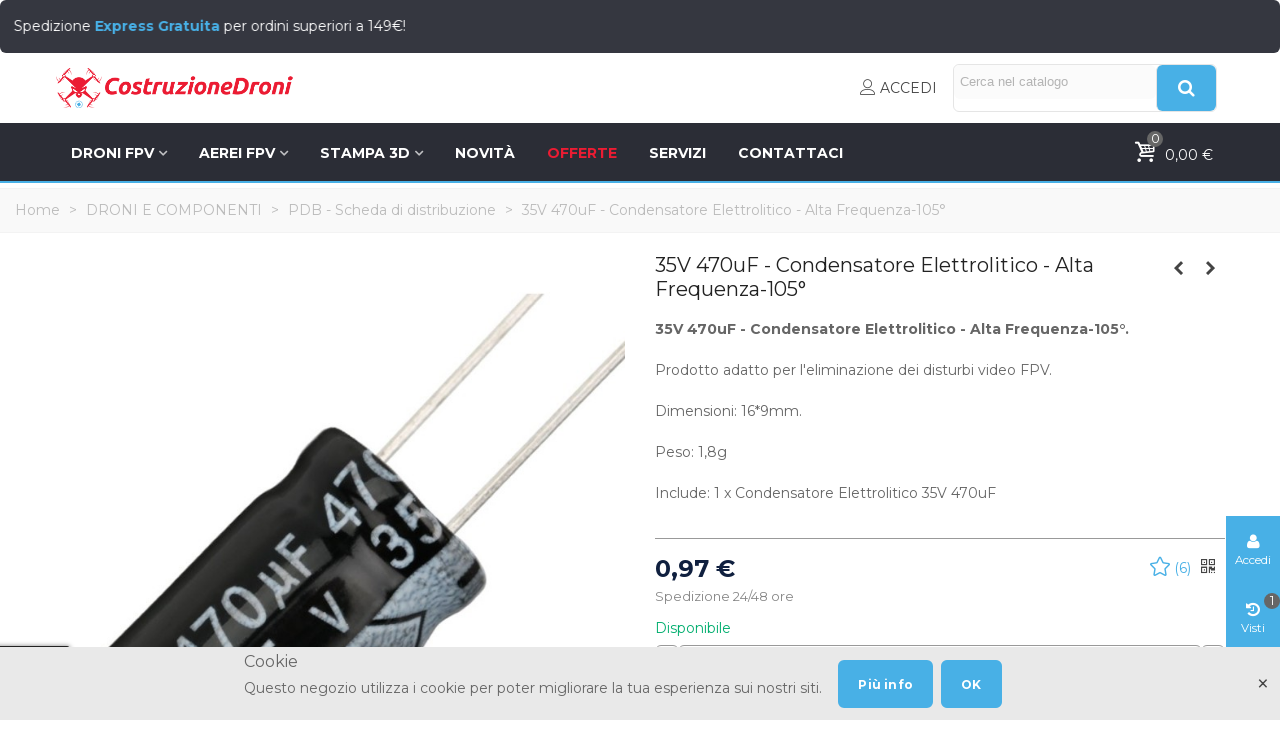

--- FILE ---
content_type: text/html; charset=utf-8
request_url: https://www.costruzionedroni.it/35v-470uf-condensatore-elettrolitico-alta-frequenza-105
body_size: 44100
content:
<!doctype html>
<html lang="it">

  <head>
	
	  
  <meta charset="utf-8">


  <meta http-equiv="x-ua-compatible" content="ie=edge">



  <title>35V 470uF - Condensatore Elettrolitico - Alta Frequenza-105°</title>
  
    
  
  <meta name="description" content="35V 470uF - Condensatore Elettrolitico - Alta Frequenza-105°.  Prodotto adatto per l&#039;eliminazione dei disturbi video FPV.  Dimensioni: 16*9mm">
        <link rel="canonical" href="https://www.costruzionedroni.it/35v-470uf-condensatore-elettrolitico-alta-frequenza-105">
    
                
  

<!--st begin -->

    <meta name="viewport" content="width=device-width, maximum-scale=1, initial-scale=1.0" />

    <meta property="og:type" content="product">
  <meta property="og:url" content="https://www.costruzionedroni.it/35v-470uf-condensatore-elettrolitico-alta-frequenza-105">
  <meta property="og:title" content="35V 470uF - Condensatore Elettrolitico - Alta Frequenza-105°">
  <meta property="og:site_name" content="CostruzioneDroni">
  <meta property="og:description" content="35V 470uF - Condensatore Elettrolitico - Alta Frequenza-105°.  Prodotto adatto per l&#039;eliminazione dei disturbi video FPV.  Dimensioni: 16*9mm">
  <meta property="og:image" content="https://www.costruzionedroni.it/1744-medium_default/35v-470uf-condensatore-elettrolitico-alta-frequenza-105.jpg">
  <meta property="og:image:width" content="700">
  <meta property="og:image:height" content="800">
  <meta property="og:image:alt" content="35V 470uF - Condensatore Elettrolitico - Alta Frequenza-105°">
    <meta property="product:pretax_price:amount" content="0.795082">
  <meta property="product:pretax_price:currency" content="EUR">
  <meta property="product:price:amount" content="0.97">
  <meta property="product:price:currency" content="EUR">
    
<!--st end -->

  <link rel="icon" type="image/vnd.microsoft.icon" href="https://www.costruzionedroni.it/img/favicon.ico?1561618774">
  <link rel="shortcut icon" type="image/x-icon" href="https://www.costruzionedroni.it/img/favicon.ico?1561618774">
  <!--st begin -->
    <link rel="apple-touch-icon" sizes="180x180" href="/stupload/stthemeeditor/a2c57dccef68ecb33bc81b0eb4ce65f2.png?1701679555" />
      <link rel="icon" type="image/png" sizes="16x16" href="/stupload/stthemeeditor/95808783f32ca32b97b0121ab49d5174.png?1701679555" />
      <link rel="icon" type="image/png" sizes="32x32" href="/stupload/stthemeeditor/44711d95916948909a1196818994877c.png?1701679555" />
      <link rel="manifest" href="/stupload/stthemeeditor/1/site.webmanifest?1701679555" crossorigin="use-credentials">
        <meta name="msapplication-config" content="https://www.costruzionedroni.it//stupload/stthemeeditor/1/browserconfig.xml?1701679555">
    
<!--st end -->

    <link rel="stylesheet" href="/modules/ps_checkout/views/css/payments.css?version=9.5.0.7" media="all">
  <link rel="stylesheet" href="https://fonts.googleapis.com/css?family=Montserrat|Montserrat:700" media="all">
  <link rel="stylesheet" href="https://fonts.googleapis.com/icon?family=Material+Icons" media="all">
  <link rel="stylesheet" href="https://www.costruzionedroni.it/themes/transformer/assets/cache/theme-d8e992470.css" media="all">






  

  <script type="text/javascript">
        var AdvancedEmailGuardData = {"meta":{"isGDPREnabled":true,"isLegacyOPCEnabled":false,"isLegacyMAModuleEnabled":false,"validationError":null},"settings":{"recaptcha":{"type":"v3","key":"6LedhrkiAAAAACySZ7Xv9RH0QIK3Jtx7aON8lXNh","forms":{"contact_us":{"size":"normal","align":"offset","offset":3},"register":{"size":"normal","align":"center","offset":1},"notify_when_in_stock":{"size":"normal","align":"left","offset":1},"send_to_friend":{"size":"normal","align":"left","offset":1}},"language":"shop","theme":"dark","position":"bottomleft","hidden":false,"deferred":false}},"context":{"ps":{"v17":true,"v17pc":true,"v17ch":true,"v16":false,"v161":false,"v15":false},"languageCode":"it","pageName":"product"},"trans":{"genericError":"Si \u00e8 verificato un errore, riprovare."}};
        var addtocart_animation = 5;
        var cart_ajax = true;
        var click_on_header_cart = 1;
        var go_to_shopping_cart = 0;
        var hover_display_cp = 1;
        var paymentMethodsAvailability = {"googlePay":false,"applePay":false};
        var prestashop = {"cart":{"products":[],"totals":{"total":{"type":"total","label":"Totale","amount":0,"value":"0,00\u00a0\u20ac"},"total_including_tax":{"type":"total","label":"Totale (tasse incl.)","amount":0,"value":"0,00\u00a0\u20ac"},"total_excluding_tax":{"type":"total","label":"Totale (tasse escl.)","amount":0,"value":"0,00\u00a0\u20ac"}},"subtotals":{"products":{"type":"products","label":"Totale parziale","amount":0,"value":"0,00\u00a0\u20ac"},"discounts":null,"shipping":{"type":"shipping","label":"Spedizione","amount":0,"value":""},"tax":null},"products_count":0,"summary_string":"0 articoli","vouchers":{"allowed":1,"added":[]},"discounts":[],"minimalPurchase":0,"minimalPurchaseRequired":""},"currency":{"id":1,"name":"Euro","iso_code":"EUR","iso_code_num":"978","sign":"\u20ac"},"customer":{"lastname":null,"firstname":null,"email":null,"birthday":null,"newsletter":null,"newsletter_date_add":null,"optin":null,"website":null,"company":null,"siret":null,"ape":null,"is_logged":false,"gender":{"type":null,"name":null},"addresses":[]},"country":{"id_zone":9,"id_currency":1,"call_prefix":39,"iso_code":"IT","active":"1","contains_states":"1","need_identification_number":"0","need_zip_code":"1","zip_code_format":"NNNNN","display_tax_label":"0","name":"Italia","id":10},"language":{"name":"Italiano (Italian)","iso_code":"it","locale":"it-IT","language_code":"it","active":"1","is_rtl":"0","date_format_lite":"d\/m\/Y","date_format_full":"d\/m\/Y H:i:s","id":1},"page":{"title":"","canonical":"https:\/\/www.costruzionedroni.it\/35v-470uf-condensatore-elettrolitico-alta-frequenza-105","meta":{"title":"35V 470uF - Condensatore Elettrolitico - Alta Frequenza-105\u00b0","description":"35V 470uF - Condensatore Elettrolitico - Alta Frequenza-105\u00b0.  Prodotto adatto per l'eliminazione dei disturbi video FPV.  Dimensioni: 16*9mm","robots":"index"},"page_name":"product","body_classes":{"lang-it":true,"lang-rtl":false,"country-IT":true,"currency-EUR":true,"layout-full-width":true,"page-product":true,"tax-display-disabled":true,"page-customer-account":false,"product-id-475":true,"product-35V 470uF - Condensatore Elettrolitico - Alta Frequenza-105\u00b0":true,"product-id-category-8":true,"product-id-manufacturer-1":true,"product-id-supplier-0":true,"product-available-for-order":true},"admin_notifications":[],"password-policy":{"feedbacks":{"0":"Molto debole","1":"Debole","2":"Media","3":"Forte","4":"Molto forte","Straight rows of keys are easy to guess":"I tasti consecutivi sono facili da indovinare","Short keyboard patterns are easy to guess":"Gli schemi brevi sulla tastiera sono facili da indovinare","Use a longer keyboard pattern with more turns":"Utilizza uno schema pi\u00f9 lungo sulla tastiera con pi\u00f9 variazioni","Repeats like \"aaa\" are easy to guess":"Le ripetizioni come \u201caaa\u201d sono facili da indovinare","Repeats like \"abcabcabc\" are only slightly harder to guess than \"abc\"":"Le ripetizioni come \u201cabcabcabc\u201d sono solo leggermente pi\u00f9 difficili da indovinare rispetto ad \u201cabc\u201d","Sequences like abc or 6543 are easy to guess":"Le sequenze come \"abc\" o 6543 sono facili da indovinare","Recent years are easy to guess":"Gli anni recenti sono facili da indovinare","Dates are often easy to guess":"Le date sono spesso facili da indovinare","This is a top-10 common password":"Questa \u00e8 una delle 10 password pi\u00f9 comuni","This is a top-100 common password":"Questa \u00e8 una delle 100 password pi\u00f9 comuni","This is a very common password":"Questa password \u00e8 molto comune","This is similar to a commonly used password":"Questa password \u00e8 simile a un\u2019altra comunemente utilizzata","A word by itself is easy to guess":"Una parola di per s\u00e9 \u00e8 facile da indovinare","Names and surnames by themselves are easy to guess":"Nomi e cognomi sono di per s\u00e9 facili da indovinare","Common names and surnames are easy to guess":"Nomi e cognomi comuni sono facili da indovinare","Use a few words, avoid common phrases":"Utilizza diverse parole, evita le frasi comuni","No need for symbols, digits, or uppercase letters":"Nessun bisogno di simboli, cifre o lettere maiuscole","Avoid repeated words and characters":"Evita parole e caratteri ripetuti","Avoid sequences":"Evita le sequenze","Avoid recent years":"Evita gli anni recenti","Avoid years that are associated with you":"Evita gli anni associati a te","Avoid dates and years that are associated with you":"Evita date e anni associati a te","Capitalization doesn't help very much":"Le maiuscole non sono molto efficaci","All-uppercase is almost as easy to guess as all-lowercase":"Tutto maiuscolo \u00e8 quasi altrettanto facile da indovinare di tutto minuscolo","Reversed words aren't much harder to guess":"Le parole al contrario non sono molto pi\u00f9 difficili da indovinare","Predictable substitutions like '@' instead of 'a' don't help very much":"Sostituzioni prevedibili come \"@\" invece di \"a\" non sono molto efficaci","Add another word or two. Uncommon words are better.":"Aggiungi una o due parole in pi\u00f9. Le parole insolite sono pi\u00f9 sicure."}}},"shop":{"name":"CostruzioneDroni","logo":"https:\/\/www.costruzionedroni.it\/img\/costruzionedroni-logo-1561491874.jpg","stores_icon":"https:\/\/www.costruzionedroni.it\/img\/logo_stores.png","favicon":"https:\/\/www.costruzionedroni.it\/img\/favicon.ico"},"core_js_public_path":"\/themes\/","urls":{"base_url":"https:\/\/www.costruzionedroni.it\/","current_url":"https:\/\/www.costruzionedroni.it\/35v-470uf-condensatore-elettrolitico-alta-frequenza-105","shop_domain_url":"https:\/\/www.costruzionedroni.it","img_ps_url":"https:\/\/www.costruzionedroni.it\/img\/","img_cat_url":"https:\/\/www.costruzionedroni.it\/img\/c\/","img_lang_url":"https:\/\/www.costruzionedroni.it\/img\/l\/","img_prod_url":"https:\/\/www.costruzionedroni.it\/img\/p\/","img_manu_url":"https:\/\/www.costruzionedroni.it\/img\/m\/","img_sup_url":"https:\/\/www.costruzionedroni.it\/img\/su\/","img_ship_url":"https:\/\/www.costruzionedroni.it\/img\/s\/","img_store_url":"https:\/\/www.costruzionedroni.it\/img\/st\/","img_col_url":"https:\/\/www.costruzionedroni.it\/img\/co\/","img_url":"https:\/\/www.costruzionedroni.it\/themes\/transformer\/assets\/img\/","css_url":"https:\/\/www.costruzionedroni.it\/themes\/transformer\/assets\/css\/","js_url":"https:\/\/www.costruzionedroni.it\/themes\/transformer\/assets\/js\/","pic_url":"https:\/\/www.costruzionedroni.it\/upload\/","theme_assets":"https:\/\/www.costruzionedroni.it\/themes\/transformer\/assets\/","theme_dir":"https:\/\/www.costruzionedroni.it\/themes\/transformer\/","pages":{"address":"https:\/\/www.costruzionedroni.it\/indirizzo","addresses":"https:\/\/www.costruzionedroni.it\/indirizzi","authentication":"https:\/\/www.costruzionedroni.it\/login","manufacturer":"https:\/\/www.costruzionedroni.it\/produttori","cart":"https:\/\/www.costruzionedroni.it\/carrello","category":"https:\/\/www.costruzionedroni.it\/?controller=category","cms":"https:\/\/www.costruzionedroni.it\/?controller=cms","contact":"https:\/\/www.costruzionedroni.it\/contattaci","discount":"https:\/\/www.costruzionedroni.it\/buoni-sconto","guest_tracking":"https:\/\/www.costruzionedroni.it\/tracciatura-ospite","history":"https:\/\/www.costruzionedroni.it\/cronologia-ordini","identity":"https:\/\/www.costruzionedroni.it\/dati-personali","index":"https:\/\/www.costruzionedroni.it\/","my_account":"https:\/\/www.costruzionedroni.it\/account","order_confirmation":"https:\/\/www.costruzionedroni.it\/conferma-ordine","order_detail":"https:\/\/www.costruzionedroni.it\/?controller=order-detail","order_follow":"https:\/\/www.costruzionedroni.it\/segui-ordine","order":"https:\/\/www.costruzionedroni.it\/ordine","order_return":"https:\/\/www.costruzionedroni.it\/?controller=order-return","order_slip":"https:\/\/www.costruzionedroni.it\/buono-ordine","pagenotfound":"https:\/\/www.costruzionedroni.it\/pagina-non-trovata","password":"https:\/\/www.costruzionedroni.it\/recupero-password","pdf_invoice":"https:\/\/www.costruzionedroni.it\/?controller=pdf-invoice","pdf_order_return":"https:\/\/www.costruzionedroni.it\/?controller=pdf-order-return","pdf_order_slip":"https:\/\/www.costruzionedroni.it\/?controller=pdf-order-slip","prices_drop":"https:\/\/www.costruzionedroni.it\/offerte","product":"https:\/\/www.costruzionedroni.it\/?controller=product","registration":"https:\/\/www.costruzionedroni.it\/?controller=registration","search":"https:\/\/www.costruzionedroni.it\/ricerca","sitemap":"https:\/\/www.costruzionedroni.it\/Mappa del sito","stores":"https:\/\/www.costruzionedroni.it\/negozi","supplier":"https:\/\/www.costruzionedroni.it\/fornitori","new_products":"https:\/\/www.costruzionedroni.it\/nuovi-prodotti","brands":"https:\/\/www.costruzionedroni.it\/produttori","register":"https:\/\/www.costruzionedroni.it\/?controller=registration","order_login":"https:\/\/www.costruzionedroni.it\/ordine?login=1"},"alternative_langs":[],"actions":{"logout":"https:\/\/www.costruzionedroni.it\/?mylogout="},"no_picture_image":{"bySize":{"cart_default":{"url":"https:\/\/www.costruzionedroni.it\/img\/p\/it-default-cart_default.jpg","width":70,"height":80},"small_default":{"url":"https:\/\/www.costruzionedroni.it\/img\/p\/it-default-small_default.jpg","width":105,"height":120},"brand_default":{"url":"https:\/\/www.costruzionedroni.it\/img\/p\/it-default-brand_default.jpg","width":154,"height":95},"category_default":{"url":"https:\/\/www.costruzionedroni.it\/img\/p\/it-default-category_default.jpg","width":140,"height":160},"cart_default_2x":{"url":"https:\/\/www.costruzionedroni.it\/img\/p\/it-default-cart_default_2x.jpg","width":140,"height":160},"stores_default":{"url":"https:\/\/www.costruzionedroni.it\/img\/p\/it-default-stores_default.jpg","width":270,"height":150},"small_default_2x":{"url":"https:\/\/www.costruzionedroni.it\/img\/p\/it-default-small_default_2x.jpg","width":210,"height":240},"brand_default_2x":{"url":"https:\/\/www.costruzionedroni.it\/img\/p\/it-default-brand_default_2x.jpg","width":308,"height":190},"category_default_2x":{"url":"https:\/\/www.costruzionedroni.it\/img\/p\/it-default-category_default_2x.jpg","width":280,"height":320},"home_default":{"url":"https:\/\/www.costruzionedroni.it\/img\/p\/it-default-home_default.jpg","width":280,"height":320},"home_default_2x":{"url":"https:\/\/www.costruzionedroni.it\/img\/p\/it-default-home_default_2x.jpg","width":560,"height":640},"medium_default":{"url":"https:\/\/www.costruzionedroni.it\/img\/p\/it-default-medium_default.jpg","width":700,"height":800},"large_default":{"url":"https:\/\/www.costruzionedroni.it\/img\/p\/it-default-large_default.jpg","width":700,"height":800},"medium_default_2x":{"url":"https:\/\/www.costruzionedroni.it\/img\/p\/it-default-medium_default_2x.jpg","width":700,"height":800},"superlarge_default_2x":{"url":"https:\/\/www.costruzionedroni.it\/img\/p\/it-default-superlarge_default_2x.jpg","width":1200,"height":1200},"superlarge_default":{"url":"https:\/\/www.costruzionedroni.it\/img\/p\/it-default-superlarge_default.jpg","width":1200,"height":1200},"large_default_2x":{"url":"https:\/\/www.costruzionedroni.it\/img\/p\/it-default-large_default_2x.jpg","width":1200,"height":1200}},"small":{"url":"https:\/\/www.costruzionedroni.it\/img\/p\/it-default-cart_default.jpg","width":70,"height":80},"medium":{"url":"https:\/\/www.costruzionedroni.it\/img\/p\/it-default-category_default_2x.jpg","width":280,"height":320},"large":{"url":"https:\/\/www.costruzionedroni.it\/img\/p\/it-default-large_default_2x.jpg","width":1200,"height":1200},"legend":""}},"configuration":{"display_taxes_label":"0","display_prices_tax_incl":true,"is_catalog":false,"show_prices":true,"opt_in":{"partner":false},"quantity_discount":{"type":"price","label":"Prezzo unitario"},"voucher_enabled":1,"return_enabled":0},"field_required":[],"breadcrumb":{"links":[{"title":"Home","url":"https:\/\/www.costruzionedroni.it\/"},{"title":"DRONI E COMPONENTI","url":"https:\/\/www.costruzionedroni.it\/droni-e-componenti"},{"title":"PDB - Scheda di distribuzione","url":"https:\/\/www.costruzionedroni.it\/pdb-scheda-di-distribuzione"},{"title":"35V 470uF - Condensatore Elettrolitico - Alta Frequenza-105\u00b0","url":"https:\/\/www.costruzionedroni.it\/35v-470uf-condensatore-elettrolitico-alta-frequenza-105"}],"count":4},"link":{"protocol_link":"https:\/\/","protocol_content":"https:\/\/"},"time":1768973005,"static_token":"14e763b6a42930c55cf2b5903642968e","token":"4deef7d2a57094f1abcce3b44debc4aa","debug":false};
        var ps_checkoutApplePayUrl = "https:\/\/www.costruzionedroni.it\/module\/ps_checkout\/applepay?token=14e763b6a42930c55cf2b5903642968e";
        var ps_checkoutAutoRenderDisabled = false;
        var ps_checkoutCancelUrl = "https:\/\/www.costruzionedroni.it\/module\/ps_checkout\/cancel?token=14e763b6a42930c55cf2b5903642968e";
        var ps_checkoutCardBrands = ["MASTERCARD","VISA","AMEX"];
        var ps_checkoutCardFundingSourceImg = "\/modules\/ps_checkout\/views\/img\/payment-cards.png";
        var ps_checkoutCardLogos = {"AMEX":"\/modules\/ps_checkout\/views\/img\/amex.svg","CB_NATIONALE":"\/modules\/ps_checkout\/views\/img\/cb.svg","DINERS":"\/modules\/ps_checkout\/views\/img\/diners.svg","DISCOVER":"\/modules\/ps_checkout\/views\/img\/discover.svg","JCB":"\/modules\/ps_checkout\/views\/img\/jcb.svg","MAESTRO":"\/modules\/ps_checkout\/views\/img\/maestro.svg","MASTERCARD":"\/modules\/ps_checkout\/views\/img\/mastercard.svg","UNIONPAY":"\/modules\/ps_checkout\/views\/img\/unionpay.svg","VISA":"\/modules\/ps_checkout\/views\/img\/visa.svg"};
        var ps_checkoutCartProductCount = 0;
        var ps_checkoutCheckUrl = "https:\/\/www.costruzionedroni.it\/module\/ps_checkout\/check?token=14e763b6a42930c55cf2b5903642968e";
        var ps_checkoutCheckoutTranslations = {"checkout.go.back.label":"Checkout","checkout.go.back.link.title":"Torna al pagamento","checkout.card.payment":"Pagamento con carta","checkout.page.heading":"Riepilogo dell\u2019ordine","checkout.cart.empty":"Il tuo carrello \u00e8 vuoto.","checkout.page.subheading.card":"Carta","checkout.page.subheading.paypal":"PayPal","checkout.payment.by.card":"Hai scelto di pagare con una carta.","checkout.payment.by.paypal":"Hai scelto di pagare con PayPal.","checkout.order.summary":"Ecco un riepilogo del tuo ordine:","checkout.order.amount.total":"L\u2019importo totale del tuo ordine ammonta a","checkout.order.included.tax":"(IVA inclusa)","checkout.order.confirm.label":"Confermare l\u2019ordine facendo clic su \u201cConfermo l\u2019ordine\u201d","checkout.payment.token.delete.modal.header":"Eliminare questo metodo di pagamento?","checkout.payment.token.delete.modal.content":"Il seguente metodo di pagamento sar\u00e0 eliminato dal tuo account:","checkout.payment.token.delete.modal.confirm-button":"Elimina metodo di pagamento","checkout.payment.loader.processing-request":"Attendere, stiamo elaborando la tua richiesta","checkout.payment.others.link.label":"Altri metodi di pagamento","checkout.payment.others.confirm.button.label":"Confermo l\u2019ordine","checkout.form.error.label":"Si \u00e8 verificato un errore durante il pagamento. Riprova o contatta il team di supporto.","loader-component.label.header":"Grazie per l\u2019acquisto!","loader-component.label.body":"Si prega di attendere durante l'elaborazione del tuo pagamento","loader-component.label.body.longer":"Ci stiamo impiegando pi\u00f9 del previsto. Attendere prego\u2026","payment-method-logos.title":"Pagamenti sicuri al 100%.","express-button.cart.separator":"o","express-button.checkout.express-checkout":"Acquisto rapido","ok":"Ok","cancel":"Annulla","paypal.hosted-fields.label.card-name":"Nome del titolare","paypal.hosted-fields.placeholder.card-name":"Nome del titolare","paypal.hosted-fields.label.card-number":"Numero di carta","paypal.hosted-fields.placeholder.card-number":"Numero di carta","paypal.hosted-fields.label.expiration-date":"Data di scadenza","paypal.hosted-fields.placeholder.expiration-date":"MM\/YY","paypal.hosted-fields.label.cvv":"CVC","paypal.hosted-fields.placeholder.cvv":"XXX","error.paypal-sdk":"Nessuna istanza del SDK JavaScript di PayPal","error.google-pay-sdk":"Nessuna istanza del SDK JavaScript di Google Pay","error.apple-pay-sdk":"Nessuna istanza del SDK JavaScript di Apple Pay","error.google-pay.transaction-info":"Si \u00e8 verificato un errore durante il recupero delle informazioni sulla transazione Google Pay","error.apple-pay.payment-request":"Si \u00e8 verificato un errore durante il recupero della richiesta di pagamento Apple Pay","error.paypal-sdk.contingency.cancel":"Autenticazione del titolare della carta annullata. Si prega di scegliere un altro metodo di pagamento o riprovare.","error.paypal-sdk.contingency.error":"Si \u00e8 verificato un errore durante l'autenticazione del titolare della carta. Si prega di scegliere un altro metodo di pagamento o riprovare.","error.paypal-sdk.contingency.failure":"Autenticazione del titolare della carta fallita. Si prega di scegliere un altro metodo di pagamento o riprovare.","error.paypal-sdk.contingency.unknown":"L'identit\u00e0 del titolare della carta non pu\u00f2 essere verificata. Si prega di scegliere un altro metodo di pagamento o riprovare.","APPLE_PAY_MERCHANT_SESSION_VALIDATION_ERROR":"Non possiamo elaborare il tuo pagamento Apple Pay al momento. Questo potrebbe essere dovuto a un problema di verifica della configurazione del pagamento per questo sito. Riprova pi\u00f9 tardi o scegli un altro metodo di pagamento.","APPROVE_APPLE_PAY_VALIDATION_ERROR":"Abbiamo riscontrato un problema durante l\u2019elaborazione del tuo pagamento Apple Pay. Verifica i dettagli del tuo ordine e riprova o utilizza un altro metodo di pagamento."};
        var ps_checkoutCheckoutUrl = "https:\/\/www.costruzionedroni.it\/ordine";
        var ps_checkoutConfirmUrl = "https:\/\/www.costruzionedroni.it\/conferma-ordine";
        var ps_checkoutCreateUrl = "https:\/\/www.costruzionedroni.it\/module\/ps_checkout\/create?token=14e763b6a42930c55cf2b5903642968e";
        var ps_checkoutCustomMarks = {"google_pay":"\/modules\/ps_checkout\/views\/img\/google_pay.svg"};
        var ps_checkoutExpressCheckoutCartEnabled = true;
        var ps_checkoutExpressCheckoutOrderEnabled = false;
        var ps_checkoutExpressCheckoutProductEnabled = false;
        var ps_checkoutExpressCheckoutSelected = false;
        var ps_checkoutExpressCheckoutUrl = "https:\/\/www.costruzionedroni.it\/module\/ps_checkout\/ExpressCheckout?token=14e763b6a42930c55cf2b5903642968e";
        var ps_checkoutFundingSource = "paypal";
        var ps_checkoutFundingSourcesSorted = ["card","paypal","paylater","google_pay"];
        var ps_checkoutGooglePayUrl = "https:\/\/www.costruzionedroni.it\/module\/ps_checkout\/googlepay?token=14e763b6a42930c55cf2b5903642968e";
        var ps_checkoutHostedFieldsContingencies = "SCA_WHEN_REQUIRED";
        var ps_checkoutHostedFieldsEnabled = true;
        var ps_checkoutIconsPath = "\/modules\/ps_checkout\/views\/img\/icons\/";
        var ps_checkoutLoaderImage = "\/modules\/ps_checkout\/views\/img\/loader.svg";
        var ps_checkoutPartnerAttributionId = "PrestaShop_Cart_PSXO_PSDownload";
        var ps_checkoutPayLaterCartPageButtonEnabled = true;
        var ps_checkoutPayLaterCategoryPageBannerEnabled = false;
        var ps_checkoutPayLaterHomePageBannerEnabled = false;
        var ps_checkoutPayLaterOrderPageBannerEnabled = false;
        var ps_checkoutPayLaterOrderPageButtonEnabled = false;
        var ps_checkoutPayLaterOrderPageMessageEnabled = false;
        var ps_checkoutPayLaterProductPageBannerEnabled = false;
        var ps_checkoutPayLaterProductPageButtonEnabled = false;
        var ps_checkoutPayLaterProductPageMessageEnabled = true;
        var ps_checkoutPayPalButtonConfiguration = {"color":"gold","shape":"rect","label":"pay"};
        var ps_checkoutPayPalEnvironment = "LIVE";
        var ps_checkoutPayPalOrderId = "";
        var ps_checkoutPayPalSdkConfig = {"clientId":"AXjYFXWyb4xJCErTUDiFkzL0Ulnn-bMm4fal4G-1nQXQ1ZQxp06fOuE7naKUXGkq2TZpYSiI9xXbs4eo","merchantId":"YC4NHPU3XR964","currency":"EUR","intent":"capture","commit":"false","vault":"false","integrationDate":"2024-04-01","dataPartnerAttributionId":"PrestaShop_Cart_PSXO_PSDownload","dataCspNonce":"","dataEnable3ds":"true","disableFunding":"bancontact,eps,ideal,mybank,p24,blik","enableFunding":"paylater","components":"marks,funding-eligibility,messages,googlepay"};
        var ps_checkoutPayWithTranslations = {"card":"Paga tramite carta - pagamenti 100% sicuri","paypal":"Paga con un conto PayPal","paylater":"Paga a rate con PayPal Pay Later","google_pay":"Paga tramite Google Pay"};
        var ps_checkoutPaymentMethodLogosTitleImg = "\/modules\/ps_checkout\/views\/img\/icons\/lock_checkout.svg";
        var ps_checkoutPaymentUrl = "https:\/\/www.costruzionedroni.it\/module\/ps_checkout\/payment?token=14e763b6a42930c55cf2b5903642968e";
        var ps_checkoutRenderPaymentMethodLogos = true;
        var ps_checkoutValidateUrl = "https:\/\/www.costruzionedroni.it\/module\/ps_checkout\/validate?token=14e763b6a42930c55cf2b5903642968e";
        var ps_checkoutVaultUrl = "https:\/\/www.costruzionedroni.it\/module\/ps_checkout\/vault?token=14e763b6a42930c55cf2b5903642968e";
        var ps_checkoutVersion = "9.5.0.7";
        var quick_search_as = true;
        var quick_search_as_min = 1;
        var quick_search_as_size = 20;
        var st_cart_page_url = "\/\/www.costruzionedroni.it\/carrello?action=show";
        var st_maximum_already_message = "Hai gi\u00e0 la quantit\u00e0 massima disponibile per questo prodotto.";
        var st_refresh_url = "\/\/www.costruzionedroni.it\/module\/stshoppingcart\/ajax";
        var stamountleftfreeshipping = {"cart":{"value":20,"selector":".cart-grid-right .cart-detailed-actions","parent":".cart-grid-right","append":1,"bar":1,"starts":"<div class=\"st_amount_left_cart\">Spedizione gratuita da <span class=\"st_amount_left_price\">{starts_at}<\/span><\/div>","message":"<div class=\"st_amount_left_cart\">Mancano solo <span class=\"st_amount_left_price\">{amount_left}<\/span> per sfruttare la spedizione GRATUITA!<\/div>","reached":"<div class=\"st_amount_left_cart\">Spedizione Gratuita<\/div>"},"popup":{"value":20,"selector":"#blockcart-modal .cart-content-btn","parent":"#blockcart-modal","append":2,"bar":1,"starts":"<div class=\"st_amount_left_popup\">Spedizione gratuita da <span class=\"st_amount_left_price\">{starts_at}<\/span><\/div>","message":"<div class=\"st_amount_left_popup\">Mancano solo <span class=\"st_amount_left_price\">{amount_left}<\/span> per sfruttare la spedizione GRATUITA!<\/div>","reached":"<div class=\"st_amount_left_popup\">Spedizione gratuita<\/div>"},"checkout":{"value":20,"selector":".checkout_right_column .cart-summary-totals","parent":".checkout_right_column","append":1,"bar":1,"starts":"<div class=\"st_amount_left_checkout\">Spedizione gratuita da <span class=\"st_amount_left_price\">{starts_at}<\/span><\/div>","message":"<div class=\"st_amount_left_checkout\">Mancano solo <span class=\"st_amount_left_price\">{amount_left}<\/span> per sfruttare la spedizione GRATUITA!<\/div>","reached":"<div class=\"st_amount_left_checkout\">Spedizione Gratuita<\/div>"},"dropdown":{"value":20,"selector":".shoppingcart-list .small_cart_sumary","parent":".shoppingcart-list","append":1,"bar":1,"starts":"<div class=\"st_amount_left_dropdown\">Spedizione gratuita da <span class=\"st_amount_left_price\">{starts_at}<\/span><\/div>","message":"<div class=\"st_amount_left_dropdown\">Mancano solo <span class=\"st_amount_left_price\">{amount_left}<\/span> per sfruttare la spedizione GRATUITA!<\/div>","reached":"<div class=\"st_amount_left_dropdown\">Spedizione Gratuita<\/div>"}};
        var stamountleftfreeshipping_amount = {"hide":1};
        var stamountleftfreeshipping_starts_at_mes = 1;
        var stfacetdsearch = {"with_inputs":"0","tooltips":false,"price_step":0,"weight_step":0,"drop_down":0,"loading_effect":3,"product_list_selector":"","magic":"0","is_mobile_device":false,"sample":{"price":"12.345.678,12\u00a0\u20ac","weight":"12.345.678,12kg"}};
        var stmywishlist_url = "https:\/\/www.costruzionedroni.it\/module\/stwishlist\/mywishlist";
        var sttheme = {"cookie_domain":"www.costruzionedroni.it","cookie_path":"\/","drop_down":0,"magnificpopup_tprev":"Previous","magnificpopup_tnext":"Next","magnificpopup_tcounter":"%curr% of %total%","theme_version":"4.8.2","ps_version":"9.0.2","is_rtl":0,"is_mobile_device":false,"gallery_image_type":"medium_default","thumb_image_type":"cart_default","responsive_max":2,"fullwidth":0,"responsive":"1","product_view_swither":"1","infinite_scroll":"1","cate_pro_lazy":"1","sticky_column":0,"filter_position":"0","sticky_option":3,"product_thumbnails":"0","pro_thumnbs_per_fw":2,"pro_thumnbs_per_xxl":1,"pro_thumnbs_per_xl":1,"pro_thumnbs_per_lg":1,"pro_thumnbs_per_md":3,"pro_thumnbs_per_sm":2,"pro_thumnbs_per_xs":1,"pro_thumnbs_per_odd_fw":0,"pro_thumnbs_per_odd_xxl":0,"pro_thumnbs_per_odd_xl":0,"pro_thumnbs_per_odd_lg":0,"pro_thumnbs_per_odd_md":0,"pro_thumnbs_per_odd_sm":0,"pro_thumnbs_per_odd_xs":0,"pro_kk_per_fw":"1","pro_kk_per_xxl":"1","pro_kk_per_xl":"1","pro_kk_per_lg":"1","pro_kk_per_md":"1","pro_kk_per_sm":"1","pro_kk_per_xs":"1","categories_per_fw":"4","categories_per_xxl":"4","categories_per_xl":"4","categories_per_lg":"4","categories_per_md":"4","categories_per_sm":"3","categories_per_xs":"2","enable_zoom":0,"enable_thickbox":1,"retina":"1","sticky_mobile_header":"2","sticky_mobile_header_height":"56","use_mobile_header":"1","pro_image_column_md":"6","submemus_animation":0,"submemus_action":0,"pro_quantity_input":"2","popup_vertical_fit":"0","pro_tm_slider":"0","pro_tm_slider_cate":"0","buy_now":"0","lazyload_main_gallery":"0","product_views":"0","pro_images":[{"cover":1,"id_image":1744,"legend":"35V 470uF - Condensatore Elettrolitico - Alta Frequenza-105\u00b0","position":1,"bySize":{"large_default_2x":{"url":"https:\/\/www.costruzionedroni.it\/1744-large_default_2x\/35v-470uf-condensatore-elettrolitico-alta-frequenza-105.jpg","width":1200,"height":1200},"superlarge_default":{"url":"https:\/\/www.costruzionedroni.it\/1744-superlarge_default\/35v-470uf-condensatore-elettrolitico-alta-frequenza-105.jpg","width":1200,"height":1200},"superlarge_default_2x":{"url":"https:\/\/www.costruzionedroni.it\/1744-superlarge_default_2x\/35v-470uf-condensatore-elettrolitico-alta-frequenza-105.jpg","width":1200,"height":1200},"large_default":{"url":"https:\/\/www.costruzionedroni.it\/1744-large_default\/35v-470uf-condensatore-elettrolitico-alta-frequenza-105.jpg","width":700,"height":800},"medium_default":{"url":"https:\/\/www.costruzionedroni.it\/1744-medium_default\/35v-470uf-condensatore-elettrolitico-alta-frequenza-105.jpg","width":700,"height":800},"medium_default_2x":{"url":"https:\/\/www.costruzionedroni.it\/1744-medium_default_2x\/35v-470uf-condensatore-elettrolitico-alta-frequenza-105.jpg","width":700,"height":800},"home_default_2x":{"url":"https:\/\/www.costruzionedroni.it\/1744-home_default_2x\/35v-470uf-condensatore-elettrolitico-alta-frequenza-105.jpg","width":560,"height":640},"home_default":{"url":"https:\/\/www.costruzionedroni.it\/1744-home_default\/35v-470uf-condensatore-elettrolitico-alta-frequenza-105.jpg","width":280,"height":320},"small_default_2x":{"url":"https:\/\/www.costruzionedroni.it\/1744-small_default_2x\/35v-470uf-condensatore-elettrolitico-alta-frequenza-105.jpg","width":210,"height":240},"cart_default_2x":{"url":"https:\/\/www.costruzionedroni.it\/1744-cart_default_2x\/35v-470uf-condensatore-elettrolitico-alta-frequenza-105.jpg","width":140,"height":160},"small_default":{"url":"https:\/\/www.costruzionedroni.it\/1744-small_default\/35v-470uf-condensatore-elettrolitico-alta-frequenza-105.jpg","width":105,"height":120},"cart_default":{"url":"https:\/\/www.costruzionedroni.it\/1744-cart_default\/35v-470uf-condensatore-elettrolitico-alta-frequenza-105.jpg","width":70,"height":80}}},{"cover":null,"id_image":1743,"legend":"35V 470uF - Condensatore Elettrolitico - Alta Frequenza-105\u00b0","position":2,"bySize":{"large_default_2x":{"url":"https:\/\/www.costruzionedroni.it\/1743-large_default_2x\/35v-470uf-condensatore-elettrolitico-alta-frequenza-105.jpg","width":1200,"height":1200},"superlarge_default":{"url":"https:\/\/www.costruzionedroni.it\/1743-superlarge_default\/35v-470uf-condensatore-elettrolitico-alta-frequenza-105.jpg","width":1200,"height":1200},"superlarge_default_2x":{"url":"https:\/\/www.costruzionedroni.it\/1743-superlarge_default_2x\/35v-470uf-condensatore-elettrolitico-alta-frequenza-105.jpg","width":1200,"height":1200},"large_default":{"url":"https:\/\/www.costruzionedroni.it\/1743-large_default\/35v-470uf-condensatore-elettrolitico-alta-frequenza-105.jpg","width":700,"height":800},"medium_default":{"url":"https:\/\/www.costruzionedroni.it\/1743-medium_default\/35v-470uf-condensatore-elettrolitico-alta-frequenza-105.jpg","width":700,"height":800},"medium_default_2x":{"url":"https:\/\/www.costruzionedroni.it\/1743-medium_default_2x\/35v-470uf-condensatore-elettrolitico-alta-frequenza-105.jpg","width":700,"height":800},"home_default_2x":{"url":"https:\/\/www.costruzionedroni.it\/1743-home_default_2x\/35v-470uf-condensatore-elettrolitico-alta-frequenza-105.jpg","width":560,"height":640},"home_default":{"url":"https:\/\/www.costruzionedroni.it\/1743-home_default\/35v-470uf-condensatore-elettrolitico-alta-frequenza-105.jpg","width":280,"height":320},"small_default_2x":{"url":"https:\/\/www.costruzionedroni.it\/1743-small_default_2x\/35v-470uf-condensatore-elettrolitico-alta-frequenza-105.jpg","width":210,"height":240},"cart_default_2x":{"url":"https:\/\/www.costruzionedroni.it\/1743-cart_default_2x\/35v-470uf-condensatore-elettrolitico-alta-frequenza-105.jpg","width":140,"height":160},"small_default":{"url":"https:\/\/www.costruzionedroni.it\/1743-small_default\/35v-470uf-condensatore-elettrolitico-alta-frequenza-105.jpg","width":105,"height":120},"cart_default":{"url":"https:\/\/www.costruzionedroni.it\/1743-cart_default\/35v-470uf-condensatore-elettrolitico-alta-frequenza-105.jpg","width":70,"height":80}}}]};
        var stwish_pros = [];
      </script>

<!--st end -->

  <style>
    .st-range-box .noUi-connect{background-color:#3FB8AF;}.st-range-box .noUi-vertical{height:200px;}.feds_block_title{color:#444444;}.feds_block_title{background-color:#F6F6F6;}#feds_search_filters #search_filters{margin-bottom:25px;}.feds_overlay_loader{font-size:16px;}.facet_title, .feds_dropdown_tri{border-color:#E2E2E2;}#search_filters .feds_facet .facet_with_max_height{max-height:320px;}.feds_block_content{font-size:14px;}.feds_block_title{padding-left:8px;}.feds_block_content{padding-left:0px;}.facet_colexp_block{padding-left:10px;}@media only screen and (min-width:768px){.feds_facet_x .feds_dropdown_list{padding-left:10px;}}@media only screen and (max-width:767px){.feds_facet_x .facet_colexp_block{padding-left:10px;}}.facet_title, .feds_dropdown_tri{padding-left:10px;}.feds_active_filters{padding-left:10px;}.feds_block_title{padding-top:10px;}.feds_block_content{padding-top:0px;}.facet_colexp_block{padding-top:10px;}@media only screen and (min-width:768px){.feds_facet_x .feds_dropdown_list{padding-top:10px;}}@media only screen and (max-width:767px){.feds_facet_x .facet_colexp_block{padding-top:10px;}}.facet_title, .feds_dropdown_tri{padding-top:8px;}.feds_active_filters{padding-top:10px;}.feds_block_title{padding-right:8px;}.feds_block_content{padding-right:0px;}.facet_colexp_block{padding-right:10px;}@media only screen and (min-width:768px){.feds_facet_x .feds_dropdown_list{padding-right:10px;}}@media only screen and (max-width:767px){.feds_facet_x .facet_colexp_block{padding-right:10px;}}.facet_title, .feds_dropdown_tri{padding-right:10px;}.feds_active_filters{padding-right:10px;}.feds_block_title{padding-bottom:10px;}.feds_block_content{padding-bottom:0px;}.facet_colexp_block{padding-bottom:10px;}@media only screen and (min-width:768px){.feds_facet_x .feds_dropdown_list{padding-bottom:10px;}}@media only screen and (max-width:767px){.feds_facet_x .facet_colexp_block{padding-bottom:10px;}}.facet_title, .feds_dropdown_tri{padding-bottom:8px;}.feds_active_filters{padding-bottom:10px;}.facet_title, .feds_dropdown_tri{border-left-width:0px;}.facet_colexp_block{border-left-width:1px;}@media only screen and (min-width:768px){.feds_facet_x .feds_dropdown_list{border-left-width:1px;}}@media only screen and (max-width:767px){.feds_facet_x .facet_colexp_block{border-left-width:1px;}}.facet_title, .feds_dropdown_tri{border-top-width:0px;}.facet_colexp_block{border-top-width:0px;}@media only screen and (min-width:768px){.feds_facet_x .feds_dropdown_list{border-top-width:0px;}}@media only screen and (max-width:767px){.feds_facet_x .facet_colexp_block{border-top-width:0px;}}.facet_title, .feds_dropdown_tri{border-right-width:0px;}.facet_colexp_block{border-right-width:0px;}@media only screen and (min-width:768px){.feds_facet_x .feds_dropdown_list{border-right-width:0px;}}@media only screen and (max-width:767px){.feds_facet_x .facet_colexp_block{border-right-width:0px;}}.facet_title, .feds_dropdown_tri{border-bottom-width:1px;}.facet_colexp_block{border-bottom-width:0px;}@media only screen and (min-width:768px){.feds_facet_x .feds_dropdown_list{border-bottom-width:0px;}}@media only screen and (max-width:767px){.feds_facet_x .facet_colexp_block{border-bottom-width:0px;}}.facet_title_text, .feds_dropdown_tri .stfeds_flex_child{text-transform: uppercase;}.facet_title_text, .feds_dropdown_tri .stfeds_flex_child{font-size: 13px;}.feds_custom-input-box .feds_custom-input-item.feds_custom-input-checkbox,.feds_custom-input-box .feds_custom-input-item.feds_custom-input-radio{border-width:1px;}.feds_active_filters .feds_link:hover, .feds_active_filters .feds_link.active{color:#E54D26;}.feds_active_filters .feds_link{border-width:1px;text-decoration:none;padding:2px 3px;}.feds_active_filters .feds_link{border-color:#d9d9d9;}.feds_active_filters .feds_link{border-style:dashed;}.feds_custom-input-box .feds_custom-input-item.feds_custom-input-color{border-width:0px;}.feds_custom-input-box .feds_custom-input-item.feds_custom-input-color{line-height:15px;}.feds_dropdown_list{min-width:260px;}.feds_offcanvas_tri{font-size:16px;}.feds_block_title{}.facet_title_text, .feds_dropdown_tri span{font-weight:700;}.feds_dropdown_tri .feds_arrow:before{font-weight:700;}.feds_facet_1 .feds_filter_39 .feds_link, .feds_facet_1 .feds_filter_39 .feds_showmore_button{padding-top:2px;padding-bottom:2px;}.feds_facet_1 .feds_filter_40 .feds_link, .feds_facet_1 .feds_filter_40 .feds_showmore_button{padding-top:2px;padding-bottom:2px;}.feds_facet_1 .feds_filter_41 .feds_link, .feds_facet_1 .feds_filter_41 .feds_showmore_button{padding-top:2px;padding-bottom:2px;}.feds_facet_1 .feds_filter_42 .feds_link, .feds_facet_1 .feds_filter_42 .feds_showmore_button{padding-top:2px;padding-bottom:2px;}.feds_facet_1 .feds_filter_43 .feds_link, .feds_facet_1 .feds_filter_43 .feds_showmore_button{padding-top:2px;padding-bottom:2px;}.feds_facet_2 .feds_filter_44 .feds_link, .feds_facet_2 .feds_filter_44 .feds_showmore_button{padding-top:2px;padding-bottom:2px;}.feds_facet_2 .feds_filter_45 .feds_link, .feds_facet_2 .feds_filter_45 .feds_showmore_button{padding-top:2px;padding-bottom:2px;}.feds_facet_2 .feds_filter_46 .feds_link, .feds_facet_2 .feds_filter_46 .feds_showmore_button{padding-top:2px;padding-bottom:2px;}.feds_facet_2 .feds_filter_47 .feds_link, .feds_facet_2 .feds_filter_47 .feds_showmore_button{padding-top:2px;padding-bottom:2px;}.feds_facet_2 .feds_filter_48 .feds_link, .feds_facet_2 .feds_filter_48 .feds_showmore_button{padding-top:2px;padding-bottom:2px;}.feds_facet_2 .feds_filter_49 .feds_link, .feds_facet_2 .feds_filter_49 .feds_showmore_button{padding-top:2px;padding-bottom:2px;}.feds_facet_2 .feds_filter_50 .feds_link, .feds_facet_2 .feds_filter_50 .feds_showmore_button{padding-top:2px;padding-bottom:2px;}.feds_facet_2 .feds_filter_51 .feds_link, .feds_facet_2 .feds_filter_51 .feds_showmore_button{padding-top:2px;padding-bottom:2px;}.feds_facet_5 .feds_filter_52 .feds_link, .feds_facet_5 .feds_filter_52 .feds_showmore_button{padding-top:2px;padding-bottom:2px;}.feds_facet_5 .feds_filter_53 .feds_link, .feds_facet_5 .feds_filter_53 .feds_showmore_button{padding-top:2px;padding-bottom:2px;}.feds_facet_5 .feds_filter_54 .feds_link, .feds_facet_5 .feds_filter_54 .feds_showmore_button{padding-top:2px;padding-bottom:2px;}.feds_facet_4 .feds_filter_55 .feds_link, .feds_facet_4 .feds_filter_55 .feds_showmore_button{padding-top:2px;padding-bottom:2px;}.feds_facet_4 .feds_filter_56 .feds_link, .feds_facet_4 .feds_filter_56 .feds_showmore_button{padding-top:2px;padding-bottom:2px;}.feds_facet_4 .feds_filter_57 .feds_link, .feds_facet_4 .feds_filter_57 .feds_showmore_button{padding-top:2px;padding-bottom:2px;}.feds_facet_4 .feds_filter_58 .feds_link, .feds_facet_4 .feds_filter_58 .feds_showmore_button{padding-top:2px;padding-bottom:2px;}.feds_facet_4 .feds_filter_59 .feds_link, .feds_facet_4 .feds_filter_59 .feds_showmore_button{padding-top:2px;padding-bottom:2px;}.feds_facet_3 .feds_filter_60 .feds_link, .feds_facet_3 .feds_filter_60 .feds_showmore_button{padding-top:2px;padding-bottom:2px;}.feds_facet_3 .feds_filter_61 .feds_link, .feds_facet_3 .feds_filter_61 .feds_showmore_button{padding-top:2px;padding-bottom:2px;}.feds_facet_3 .feds_filter_62 .feds_link, .feds_facet_3 .feds_filter_62 .feds_showmore_button{padding-top:2px;padding-bottom:2px;}.feds_facet_3 .feds_filter_63 .feds_link, .feds_facet_3 .feds_filter_63 .feds_showmore_button{padding-top:2px;padding-bottom:2px;}.feds_facet_3 .feds_filter_64 .feds_link, .feds_facet_3 .feds_filter_64 .feds_showmore_button{padding-top:2px;padding-bottom:2px;}.feds_facet_6 .feds_filter_87 .feds_link, .feds_facet_6 .feds_filter_87 .feds_showmore_button{padding-top:2px;padding-bottom:2px;}.feds_facet_6 .feds_filter_88 .feds_link, .feds_facet_6 .feds_filter_88 .feds_showmore_button{padding-top:2px;padding-bottom:2px;}.feds_facet_6 .feds_filter_89 .feds_link, .feds_facet_6 .feds_filter_89 .feds_showmore_button{padding-top:2px;padding-bottom:2px;}.feds_facet_6 .feds_filter_90 .feds_link, .feds_facet_6 .feds_filter_90 .feds_showmore_button{padding-top:2px;padding-bottom:2px;}.feds_facet_6 .feds_filter_91 .feds_link, .feds_facet_6 .feds_filter_91 .feds_showmore_button{padding-top:2px;padding-bottom:2px;}.feds_facet_6 .feds_filter_92 .feds_link, .feds_facet_6 .feds_filter_92 .feds_showmore_button{padding-top:2px;padding-bottom:2px;}.feds_facet_7 .feds_filter_103 .feds_link, .feds_facet_7 .feds_filter_103 .feds_showmore_button{padding-top:2px;padding-bottom:2px;}.feds_facet_7 .feds_filter_104 .feds_link, .feds_facet_7 .feds_filter_104 .feds_showmore_button{padding-top:2px;padding-bottom:2px;}.feds_facet_7 .feds_filter_105 .feds_link, .feds_facet_7 .feds_filter_105 .feds_showmore_button{padding-top:2px;padding-bottom:2px;}.feds_facet_7 .feds_filter_106 .feds_link, .feds_facet_7 .feds_filter_106 .feds_showmore_button{padding-top:2px;padding-bottom:2px;}.feds_facet_7 .feds_filter_107 .feds_link, .feds_facet_7 .feds_filter_107 .feds_showmore_button{padding-top:2px;padding-bottom:2px;}.feds_facet_7 .feds_filter_108 .feds_link, .feds_facet_7 .feds_filter_108 .feds_showmore_button{padding-top:2px;padding-bottom:2px;}
</style>
<style>.st_amount_left_cart{color:#ffffff;}.st_amount_left_cart{background-color:#102e3f;}.st_amount_left_cart.st_amount_left_bar::before,.st_amount_left_cart.st_amount_left_bar::after{height:2px;}.st_amount_left_cart.st_amount_left_bar::after{background:#eb1c33;}.st_amount_left_cart{text-align:center;}.st_amount_left_popup{color:#ffffff;}.st_amount_left_popup{background-color:#102e3f;}.st_amount_left_popup.st_amount_left_bar::before,.st_amount_left_popup.st_amount_left_bar::after{height:2px;}.st_amount_left_popup.st_amount_left_bar::after{background:#eb1c33;}.st_amount_left_popup{text-align:center;}.st_amount_left_easy{color:#ffffff;}.st_amount_left_easy{background-color:#102e3f;}.st_amount_left_easy.st_amount_left_bar::before,.st_amount_left_easy.st_amount_left_bar::after{height:2px;}.st_amount_left_easy.st_amount_left_bar::after{background:#eb1c33;}.st_amount_left_easy{text-align:center;}.st_amount_left_custom{color:#ffffff;}.st_amount_left_custom{background-color:#102e3f;}.st_amount_left_custom.st_amount_left_bar::before,.st_amount_left_custom.st_amount_left_bar::after{height:2px;}.st_amount_left_cart.st_amount_left_bar::after{background:#eb1c33;}.st_amount_left_custom{text-align:center;}.st_amount_left_checkout{color:#ffffff;}.st_amount_left_checkout{background-color:#102e3f;}.st_amount_left_checkout.st_amount_left_bar::before,.st_amount_left_checkout.st_amount_left_bar::after{height:2px;}.st_amount_left_checkout.st_amount_left_bar::after{background:#eb1c33;}.st_amount_left_checkout{text-align:center;}.shoppingcart-list .st_amount_left_dropdown{color:#ffffff;}.shoppingcart-list .st_amount_left_dropdown{background-color:#102e3f;}.shoppingcart-list .st_amount_left_dropdown.st_amount_left_bar::before,.shoppingcart-list .st_amount_left_dropdown.st_amount_left_bar::after{height:2px;}.shoppingcart-list .st_amount_left_dropdown.st_amount_left_bar::after{background:#eb1c33;}.shoppingcart-list .st_amount_left_dropdown{text-align:center;}.st_amount_left_cart{padding-left:0px;}.st_amount_left_cart{padding-top:5px;}.st_amount_left_cart{padding-right:0px;}.st_amount_left_cart{padding-bottom:5px;}.st_amount_left_cart{margin-left:0px;}.st_amount_left_cart{margin-top:0px;}.st_amount_left_cart{margin-right:0px;}.st_amount_left_cart{margin-bottom:0px;}.st_amount_left_popup{padding-left:0px;}.st_amount_left_popup{padding-top:5px;}.st_amount_left_popup{padding-right:0px;}.st_amount_left_popup{padding-bottom:5px;}.st_amount_left_popup{margin-left:0px;}.st_amount_left_popup{margin-top:0px;}.st_amount_left_popup{margin-right:0px;}.st_amount_left_popup{margin-bottom:0px;}.st_amount_left_checkout{padding-left:0px;}.st_amount_left_checkout{padding-top:5px;}.st_amount_left_checkout{padding-right:0px;}.st_amount_left_checkout{padding-bottom:5px;}.st_amount_left_checkout{margin-left:0px;}.st_amount_left_checkout{margin-top:0px;}.st_amount_left_checkout{margin-right:0px;}.st_amount_left_checkout{margin-bottom:0px;}.st_amount_left_dropdown{padding-left:0px;}.st_amount_left_dropdown{padding-top:5px;}.st_amount_left_dropdown{padding-right:0px;}.st_amount_left_dropdown{padding-bottom:5px;}.st_amount_left_dropdown{margin-left:0px;}.st_amount_left_dropdown{margin-top:0px;}.st_amount_left_dropdown{margin-right:0px;}.st_amount_left_dropdown{margin-bottom:0px;}.st_amount_left_custom{padding-left:0px;}.st_amount_left_custom{padding-top:5px;}.st_amount_left_custom{padding-right:0px;}.st_amount_left_custom{padding-bottom:5px;}.st_amount_left_custom{margin-left:0px;}.st_amount_left_custom{margin-top:0px;}.st_amount_left_custom{margin-right:0px;}.st_amount_left_custom{margin-bottom:0px;}.st_amount_left_easy{padding-left:0px;}.st_amount_left_easy{padding-top:5px;}.st_amount_left_easy{padding-right:0px;}.st_amount_left_easy{padding-bottom:5px;}.st_amount_left_easy{margin-left:0px;}.st_amount_left_easy{margin-top:0px;}.st_amount_left_easy{margin-right:0px;}.st_amount_left_easy{margin-bottom:0px;}</style>

<script type="text/javascript">
        var link_cart = "https://www.costruzionedroni.it/carrello";
            var link_reward = "https://www.costruzionedroni.it/affiliate-dashboard?ajax=1";
            var link_shopping_cart = "https://www.costruzionedroni.it/module/ps_shoppingcart/ajax";
            var eam_sending_email = "Invio ...";
    var eam_email_invalid = "L'email non è valida";
    var eam_email_sent_limited = "Hai raggiunto il numero massimo di inviti";
    var eam_token = "14e763b6a42930c55cf2b5903642968e";
    var name_is_blank = 'Nome richiesto';
    var email_is_blank = 'Email obbligatoria';
    var email_is_invalid = 'L\'email non è valida';
</script>
<style>.countdown_wrap, .pro_second_box .countdown_box, .pro_column_right .countdown_box{color:#102e3f;}.countdown_timer.countdown_style_0 div span.countdown_number, .countdown_timer.countdown_style_1 div, .pro_second_box .countdown_box{font-size:10px;}.countdown_timer.countdown_style_0 div span.countdown_text, .countdown_wrap .countdown_title{font-size:10px;}.countdown_timer.countdown_style_0 div{border-right:none;}.product-prices .countdown_box{color:#102e3f;}.countdown_timer.countdown_style_0 div span.countdown_number, .countdown_timer.countdown_style_1 div, .pro_second_box .countdown_box{font-weight:;font-style:;}.countdown_timer.countdown_style_0 div span.countdown_text, .countdown_wrap .countdown_title{font-weight:;font-style:;}.product-prices .countdown_box span{font-weight:;font-style:;}.countdown_name{display:none;}.countdown_name{color:#102e3f;}</style>
<script>
//<![CDATA[

var s_countdown_all = 0;
var s_countdown_id_products = []; 
var s_countdown_style = 1; 
var s_countdown_lang = new Array();
s_countdown_lang['day'] = "day";
s_countdown_lang['days'] = "giorni";
s_countdown_lang['hrs'] = "hrs";
s_countdown_lang['min'] = "min";
s_countdown_lang['sec'] = "sec";

//]]>
</script>
<style>.st_amount_left_cart{color:#ffffff;}.st_amount_left_cart{background-color:#102e3f;}.st_amount_left_cart.st_amount_left_bar::before,.st_amount_left_cart.st_amount_left_bar::after{height:2px;}.st_amount_left_cart.st_amount_left_bar::after{background:#eb1c33;}.st_amount_left_cart{text-align:center;}.st_amount_left_popup{color:#ffffff;}.st_amount_left_popup{background-color:#102e3f;}.st_amount_left_popup.st_amount_left_bar::before,.st_amount_left_popup.st_amount_left_bar::after{height:2px;}.st_amount_left_popup.st_amount_left_bar::after{background:#eb1c33;}.st_amount_left_popup{text-align:center;}.st_amount_left_easy{color:#ffffff;}.st_amount_left_easy{background-color:#102e3f;}.st_amount_left_easy.st_amount_left_bar::before,.st_amount_left_easy.st_amount_left_bar::after{height:2px;}.st_amount_left_easy.st_amount_left_bar::after{background:#eb1c33;}.st_amount_left_easy{text-align:center;}.st_amount_left_custom{color:#ffffff;}.st_amount_left_custom{background-color:#102e3f;}.st_amount_left_custom.st_amount_left_bar::before,.st_amount_left_custom.st_amount_left_bar::after{height:2px;}.st_amount_left_cart.st_amount_left_bar::after{background:#eb1c33;}.st_amount_left_custom{text-align:center;}.st_amount_left_checkout{color:#ffffff;}.st_amount_left_checkout{background-color:#102e3f;}.st_amount_left_checkout.st_amount_left_bar::before,.st_amount_left_checkout.st_amount_left_bar::after{height:2px;}.st_amount_left_checkout.st_amount_left_bar::after{background:#eb1c33;}.st_amount_left_checkout{text-align:center;}.shoppingcart-list .st_amount_left_dropdown{color:#ffffff;}.shoppingcart-list .st_amount_left_dropdown{background-color:#102e3f;}.shoppingcart-list .st_amount_left_dropdown.st_amount_left_bar::before,.shoppingcart-list .st_amount_left_dropdown.st_amount_left_bar::after{height:2px;}.shoppingcart-list .st_amount_left_dropdown.st_amount_left_bar::after{background:#eb1c33;}.shoppingcart-list .st_amount_left_dropdown{text-align:center;}.st_amount_left_cart{padding-left:0px;}.st_amount_left_cart{padding-top:5px;}.st_amount_left_cart{padding-right:0px;}.st_amount_left_cart{padding-bottom:5px;}.st_amount_left_cart{margin-left:0px;}.st_amount_left_cart{margin-top:0px;}.st_amount_left_cart{margin-right:0px;}.st_amount_left_cart{margin-bottom:0px;}.st_amount_left_popup{padding-left:0px;}.st_amount_left_popup{padding-top:5px;}.st_amount_left_popup{padding-right:0px;}.st_amount_left_popup{padding-bottom:5px;}.st_amount_left_popup{margin-left:0px;}.st_amount_left_popup{margin-top:0px;}.st_amount_left_popup{margin-right:0px;}.st_amount_left_popup{margin-bottom:0px;}.st_amount_left_checkout{padding-left:0px;}.st_amount_left_checkout{padding-top:5px;}.st_amount_left_checkout{padding-right:0px;}.st_amount_left_checkout{padding-bottom:5px;}.st_amount_left_checkout{margin-left:0px;}.st_amount_left_checkout{margin-top:0px;}.st_amount_left_checkout{margin-right:0px;}.st_amount_left_checkout{margin-bottom:0px;}.st_amount_left_dropdown{padding-left:0px;}.st_amount_left_dropdown{padding-top:5px;}.st_amount_left_dropdown{padding-right:0px;}.st_amount_left_dropdown{padding-bottom:5px;}.st_amount_left_dropdown{margin-left:0px;}.st_amount_left_dropdown{margin-top:0px;}.st_amount_left_dropdown{margin-right:0px;}.st_amount_left_dropdown{margin-bottom:0px;}.st_amount_left_custom{padding-left:0px;}.st_amount_left_custom{padding-top:5px;}.st_amount_left_custom{padding-right:0px;}.st_amount_left_custom{padding-bottom:5px;}.st_amount_left_custom{margin-left:0px;}.st_amount_left_custom{margin-top:0px;}.st_amount_left_custom{margin-right:0px;}.st_amount_left_custom{margin-bottom:0px;}.st_amount_left_easy{padding-left:0px;}.st_amount_left_easy{padding-top:5px;}.st_amount_left_easy{padding-right:0px;}.st_amount_left_easy{padding-bottom:5px;}.st_amount_left_easy{margin-left:0px;}.st_amount_left_easy{margin-top:0px;}.st_amount_left_easy{margin-right:0px;}.st_amount_left_easy{margin-bottom:0px;}</style>
<style>#st_header .search_widget_block{width:280px;}#st_header .search_widget_text{background:#FBFBFB;}#st_header .search_widget_form_inner.input-group-with-border{border-color:#E5E5E5;}#st_header .search_widget_btn.btn{border-color:#E5E5E5;}#st_header .search_widget_btn{color:#ffffff;}#st_header .search_widget_btn:hover{color:#9e9e9e;}#st_header .search_widget_btn{background:#48b0e6;}#st_header .search_widget_btn:hover{background:#102e3f;}</style>
<style>.st_amount_left_cart{color:#ffffff;}.st_amount_left_cart{background-color:#102e3f;}.st_amount_left_cart.st_amount_left_bar::before,.st_amount_left_cart.st_amount_left_bar::after{height:2px;}.st_amount_left_cart.st_amount_left_bar::after{background:#eb1c33;}.st_amount_left_cart{text-align:center;}.st_amount_left_popup{color:#ffffff;}.st_amount_left_popup{background-color:#102e3f;}.st_amount_left_popup.st_amount_left_bar::before,.st_amount_left_popup.st_amount_left_bar::after{height:2px;}.st_amount_left_popup.st_amount_left_bar::after{background:#eb1c33;}.st_amount_left_popup{text-align:center;}.st_amount_left_easy{color:#ffffff;}.st_amount_left_easy{background-color:#102e3f;}.st_amount_left_easy.st_amount_left_bar::before,.st_amount_left_easy.st_amount_left_bar::after{height:2px;}.st_amount_left_easy.st_amount_left_bar::after{background:#eb1c33;}.st_amount_left_easy{text-align:center;}.st_amount_left_custom{color:#ffffff;}.st_amount_left_custom{background-color:#102e3f;}.st_amount_left_custom.st_amount_left_bar::before,.st_amount_left_custom.st_amount_left_bar::after{height:2px;}.st_amount_left_cart.st_amount_left_bar::after{background:#eb1c33;}.st_amount_left_custom{text-align:center;}.st_amount_left_checkout{color:#ffffff;}.st_amount_left_checkout{background-color:#102e3f;}.st_amount_left_checkout.st_amount_left_bar::before,.st_amount_left_checkout.st_amount_left_bar::after{height:2px;}.st_amount_left_checkout.st_amount_left_bar::after{background:#eb1c33;}.st_amount_left_checkout{text-align:center;}.shoppingcart-list .st_amount_left_dropdown{color:#ffffff;}.shoppingcart-list .st_amount_left_dropdown{background-color:#102e3f;}.shoppingcart-list .st_amount_left_dropdown.st_amount_left_bar::before,.shoppingcart-list .st_amount_left_dropdown.st_amount_left_bar::after{height:2px;}.shoppingcart-list .st_amount_left_dropdown.st_amount_left_bar::after{background:#eb1c33;}.shoppingcart-list .st_amount_left_dropdown{text-align:center;}.st_amount_left_cart{padding-left:0px;}.st_amount_left_cart{padding-top:5px;}.st_amount_left_cart{padding-right:0px;}.st_amount_left_cart{padding-bottom:5px;}.st_amount_left_cart{margin-left:0px;}.st_amount_left_cart{margin-top:0px;}.st_amount_left_cart{margin-right:0px;}.st_amount_left_cart{margin-bottom:0px;}.st_amount_left_popup{padding-left:0px;}.st_amount_left_popup{padding-top:5px;}.st_amount_left_popup{padding-right:0px;}.st_amount_left_popup{padding-bottom:5px;}.st_amount_left_popup{margin-left:0px;}.st_amount_left_popup{margin-top:0px;}.st_amount_left_popup{margin-right:0px;}.st_amount_left_popup{margin-bottom:0px;}.st_amount_left_checkout{padding-left:0px;}.st_amount_left_checkout{padding-top:5px;}.st_amount_left_checkout{padding-right:0px;}.st_amount_left_checkout{padding-bottom:5px;}.st_amount_left_checkout{margin-left:0px;}.st_amount_left_checkout{margin-top:0px;}.st_amount_left_checkout{margin-right:0px;}.st_amount_left_checkout{margin-bottom:0px;}.st_amount_left_dropdown{padding-left:0px;}.st_amount_left_dropdown{padding-top:5px;}.st_amount_left_dropdown{padding-right:0px;}.st_amount_left_dropdown{padding-bottom:5px;}.st_amount_left_dropdown{margin-left:0px;}.st_amount_left_dropdown{margin-top:0px;}.st_amount_left_dropdown{margin-right:0px;}.st_amount_left_dropdown{margin-bottom:0px;}.st_amount_left_custom{padding-left:0px;}.st_amount_left_custom{padding-top:5px;}.st_amount_left_custom{padding-right:0px;}.st_amount_left_custom{padding-bottom:5px;}.st_amount_left_custom{margin-left:0px;}.st_amount_left_custom{margin-top:0px;}.st_amount_left_custom{margin-right:0px;}.st_amount_left_custom{margin-bottom:0px;}.st_amount_left_easy{padding-left:0px;}.st_amount_left_easy{padding-top:5px;}.st_amount_left_easy{padding-right:0px;}.st_amount_left_easy{padding-bottom:5px;}.st_amount_left_easy{margin-left:0px;}.st_amount_left_easy{margin-top:0px;}.st_amount_left_easy{margin-right:0px;}.st_amount_left_easy{margin-bottom:0px;}</style>
<style>
#st_mega_menu_wrap #st_ma_10,#st_mobile_menu #st_mo_ma_10,#st_mega_menu_column_block #st_ma_10,#st_mega_menu_wrap #st_menu_block_10,#st_mega_menu_wrap #st_menu_block_10 a,#st_mega_menu_column_block #st_menu_block_10,#st_mega_menu_column_block #st_menu_block_10 a{color:#eb1c33;}#st_mega_menu_wrap #st_ma_10:hover, #st_mega_menu_wrap #st_menu_10.current .ma_level_0,#st_mobile_menu #st_mo_ma_10:hover, #st_mobile_menu #st_mo_menu_10.active .mo_ma_level_0,#st_mega_menu_column_block #st_ma_10:hover, #st_mega_menu_column_block #st_menu_10.current .ma_level_0,#st_mega_menu_wrap #st_menu_block_10 a:hover,#st_mega_menu_column_block #st_menu_block_10 a:hover{color:#48b0e6;}
</style>
<style>#steasy_column_310{padding-top: 0px;}#steasy_column_310{padding-bottom: 0px;}#steasy_column_311{padding-top: 0px;}#steasy_column_311{padding-bottom: 0px;}#steasy_column_313{padding-top: 0px;}#steasy_column_313{padding-bottom: 0px;}#steasy_column_312{padding-top: 0px;}#steasy_column_312{padding-bottom: 0px;}#steasy_column_312 .stsocial_2_1 li,#steasy_column_312 .stsocial_2_2 li,#steasy_column_312 .stsocial_2_3 li{padding-bottom: 16px;}#steasy_column_312 .stsocial_1_1 li,#steasy_column_312 .stsocial_1_2 li,#steasy_column_312 .stsocial_1_3 li{padding-right: 16px;}#steasy_column_312 .stsocial_list a .social_wrap{border: 3px solid transparent;}#steasy_column_312 .stsocial_list a .social_wrap{font-size: 24px;}#steasy_column_312 #stsocial_item_289 .social_wrap{color: #48b0e6;}#steasy_column_312 #stsocial_item_289:hover .social_wrap{color: #0866ff;}#easycontent_container_18 {background-color:#353740;}#easycontent_container_18 .style_content, #easycontent_container_18 .style_content a{color:#ffffff;} #easycontent_container_18 .icon_line:after, #easycontent_container_18 .icon_line:before{background-color:#ffffff;} #easycontent_container_18 .line{border-color:#ffffff;}#easycontent_container_18 {margin-bottom:0px;}#steasy_column_318{padding-top: 0px;}#steasy_column_318{padding-bottom: 0px;}#steasy_element_305 .textboxes_3_1 .easy_image{border: 0px solid transparent;}#steasy_element_306 .textboxes_3_1 .easy_image{border: 0px solid transparent;}#easycontent_container_19 {background-color:#444444;}#easycontent_container_19 {padding-top:20px;}#easycontent_container_19 {padding-bottom:20px;}#easycontent_container_19 {margin-bottom:0px;}#easycontent_container_19 {background-image:url(https://www.costruzionedroni.it/stupload/steasycontent/demo13parallax.jpg);}#steasy_column_24{padding-top: 0px;}#steasy_column_24{padding-bottom: 0px;}#steasy_column_25{padding-top: 0px;}#steasy_column_25{padding-bottom: 0px;}#steasy_element_26 .easy_icon_with_text_1_1 .easy_icon{color: #ffffff;}#steasy_element_26 .easy_icon_with_text_1_1:hover .easy_icon{color: #48b0e6;}#steasy_element_26 .easy_icon_with_text_1_1 .easy_icon{border: 0px solid transparent;}#steasy_element_26 .easy_icon_with_text_1_1 .easy_icon{box-shadow: none;}#steasy_element_26 .easy_icon_with_text_1_1 .easy_icon{font-size: 28px;}#steasy_element_26 .easy_icon_with_text_1_1 .easy_icon{width: 36px;height: 36px;line-height: 36px;}#steasy_element_26 .easy_icon_with_text_1_1 .easy_icon{margin-bottom: 0px;}#steasy_element_26 .easy_icon_with_text_1_1 .easy_header{color: #ffffff;}#steasy_element_26 .easy_icon_with_text_1_1 .easy_header{font-size: 16px;}#steasy_element_26 .easy_icon_with_text_1_1 .easy_header{padding-bottom: 4px;}#steasy_element_26 .easy_icon_with_text_1_1 .easy_text{color: #999999;}#steasy_element_26 .easy_icon_with_text_1_1 .easy_text{font-size: 13px;}#steasy_element_26 .easy_icon_with_text_1_1 .easy_link:hover{color: #48b0e6;}#steasy_element_27 .easy_icon_with_text_1_1 .easy_icon{color: #ffffff;}#steasy_element_27 .easy_icon_with_text_1_1:hover .easy_icon{color: #48b0e6;}#steasy_element_27 .easy_icon_with_text_1_1 .easy_icon{border: 0px solid transparent;}#steasy_element_27 .easy_icon_with_text_1_1 .easy_icon{box-shadow: none;}#steasy_element_27 .easy_icon_with_text_1_1 .easy_icon{font-size: 28px;}#steasy_element_27 .easy_icon_with_text_1_1 .easy_icon{width: 36px;height: 36px;line-height: 36px;}#steasy_element_27 .easy_icon_with_text_1_1 .easy_icon{margin-bottom: 0px;}#steasy_element_27 .easy_icon_with_text_1_1 .easy_header{color: #ffffff;}#steasy_element_27 .easy_icon_with_text_1_1 .easy_header{font-size: 16px;}#steasy_element_27 .easy_icon_with_text_1_1 .easy_header{padding-bottom: 4px;}#steasy_element_27 .easy_icon_with_text_1_1 .easy_text{color: #999999;}#steasy_element_27 .easy_icon_with_text_1_1 .easy_text{font-size: 13px;}#steasy_element_28 .easy_icon_with_text_1_1 .easy_icon{color: #ffffff;}#steasy_element_28 .easy_icon_with_text_1_1:hover .easy_icon{color: #48b0e6;}#steasy_element_28 .easy_icon_with_text_1_1 .easy_icon{border: 0px solid transparent;}#steasy_element_28 .easy_icon_with_text_1_1 .easy_icon{box-shadow: none;}#steasy_element_28 .easy_icon_with_text_1_1 .easy_icon{font-size: 28px;}#steasy_element_28 .easy_icon_with_text_1_1 .easy_icon{width: 36px;height: 36px;line-height: 36px;}#steasy_element_28 .easy_icon_with_text_1_1 .easy_icon{margin-bottom: 0px;}#steasy_element_28 .easy_icon_with_text_1_1 .easy_header{color: #ffffff;}#steasy_element_28 .easy_icon_with_text_1_1 .easy_header{font-size: 16px;}#steasy_element_28 .easy_icon_with_text_1_1 .easy_header{padding-bottom: 4px;}#steasy_element_28 .easy_icon_with_text_1_1 .easy_text{color: #999999;}#steasy_element_28 .easy_icon_with_text_1_1 .easy_text{font-size: 13px;}#steasy_element_29 .easy_icon_with_text_1_1 .easy_icon{color: #ffffff;}#steasy_element_29 .easy_icon_with_text_1_1:hover .easy_icon{color: #48b0e6;}#steasy_element_29 .easy_icon_with_text_1_1 .easy_icon{border: 0px solid transparent;}#steasy_element_29 .easy_icon_with_text_1_1 .easy_icon{box-shadow: none;}#steasy_element_29 .easy_icon_with_text_1_1 .easy_icon{font-size: 28px;}#steasy_element_29 .easy_icon_with_text_1_1 .easy_icon{width: 36px;height: 36px;line-height: 36px;}#steasy_element_29 .easy_icon_with_text_1_1 .easy_icon{margin-bottom: 0px;}#steasy_element_29 .easy_icon_with_text_1_1 .easy_header{color: #ffffff;}#steasy_element_29 .easy_icon_with_text_1_1 .easy_header{font-size: 16px;}#steasy_element_29 .easy_icon_with_text_1_1 .easy_header{padding-bottom: 4px;}#steasy_element_29 .easy_icon_with_text_1_1 .easy_text{color: #999999;}#steasy_element_29 .easy_icon_with_text_1_1 .easy_text{font-size: 13px;}#easycontent_container_25 {padding-top:20px;}#steasy_column_65{padding-top: 0px;}#steasy_column_65{padding-bottom: 0px;}#steasy_column_294{padding-top: 0px;}#steasy_column_294{padding-bottom: 0px;}#steasy_element_265{font-size: 20px;}#steasy_element_265{color: #102e3f;}#steasy_column_68{padding-top: 0px;}#steasy_column_68{padding-bottom: 0px;}#steasy_column_68 .acc_header a.collapsed{background-color: #f4f4f4;}#steasy_column_68 .acc_header a.collapsed:hover, #steasy_column_68 .acc_header a{background-color: #f4f4f4;border-color: #f4f4f4;}#steasy_column_68 .acc_header a.collapsed .acc_icon{background-color: #48b0e6;}#steasy_column_68 .acc_header a.collapsed:hover .acc_icon, #steasy_column_68 .acc_header a .acc_icon{background-color: #102e3f;}#easycontent_container_32 {padding-top:20px;}#steasy_column_127{padding-top: 0px;}#steasy_column_127{padding-bottom: 0px;}#steasy_column_135{padding-top: 0px;}#steasy_column_135{padding-bottom: 0px;}#steasy_element_222 .easy_icon_with_text_2_2 .easy_icon{color: #000000;}#steasy_element_222 .easy_icon_with_text_2_2 .easy_icon{font-size: 26px;}#steasy_element_222 .easy_icon_with_text_2_2 .easy_icon{width: 30px;height: 30px;line-height: 30px;}#steasy_element_222 .easy_icon_with_text_2_2 .easy_header{color: #000000;}#steasy_element_222 .easy_icon_with_text_2_2 .easy_header{font-size: 14px;}#steasy_element_222 .easy_icon_with_text_2_2 .easy_header{padding-bottom: 0px;}#steasy_element_222 .steasy_element_item{background-color: #eeeeee;}#steasy_element_222 .steasy_element_item{padding-top: 12px;}#steasy_element_222 .steasy_element_item{padding-left: 20px;padding-right: 20px;}#steasy_element_223 .easy_icon_with_text_2_2 .easy_icon{color: #000000;}#steasy_element_223 .easy_icon_with_text_2_2 .easy_icon{font-size: 26px;}#steasy_element_223 .easy_icon_with_text_2_2 .easy_icon{width: 30px;height: 30px;line-height: 30px;}#steasy_element_223 .easy_icon_with_text_2_2 .easy_header{color: #000000;}#steasy_element_223 .easy_icon_with_text_2_2 .easy_header{font-size: 14px;}#steasy_element_223 .easy_icon_with_text_2_2 .easy_header{padding-bottom: 0px;}#steasy_element_223 .steasy_element_item{background-color: #eeeeee;}#steasy_element_223 .steasy_element_item{padding-top: 12px;}#steasy_element_223 .steasy_element_item{padding-left: 20px;padding-right: 20px;}#steasy_element_224 .easy_icon_with_text_2_2 .easy_icon{color: #000000;}#steasy_element_224 .easy_icon_with_text_2_2 .easy_icon{font-size: 26px;}#steasy_element_224 .easy_icon_with_text_2_2 .easy_icon{width: 30px;height: 30px;line-height: 30px;}#steasy_element_224 .easy_icon_with_text_2_2 .easy_header{color: #000000;}#steasy_element_224 .easy_icon_with_text_2_2 .easy_header{font-size: 14px;}#steasy_element_224 .easy_icon_with_text_2_2 .easy_header{padding-bottom: 0px;}#steasy_element_224 .steasy_element_item{background-color: #eeeeee;}#steasy_element_224 .steasy_element_item{padding-top: 12px;}#steasy_element_224 .steasy_element_item{padding-left: 20px;padding-right: 20px;}#steasy_element_225 .easy_icon_with_text_2_2 .easy_icon{color: #000000;}#steasy_element_225 .easy_icon_with_text_2_2 .easy_icon{font-size: 26px;}#steasy_element_225 .easy_icon_with_text_2_2 .easy_icon{width: 30px;height: 30px;line-height: 30px;}#steasy_element_225 .easy_icon_with_text_2_2 .easy_header{color: #000000;}#steasy_element_225 .easy_icon_with_text_2_2 .easy_header{font-size: 14px;}#steasy_element_225 .easy_icon_with_text_2_2 .easy_header{padding-bottom: 0px;}#steasy_element_225 .steasy_element_item{background-color: #eeeeee;}#steasy_element_225 .steasy_element_item{padding-top: 12px;}#steasy_element_225 .steasy_element_item{padding-left: 20px;padding-right: 20px;}#steasy_column_131{padding-top: 0px;}#steasy_column_131{padding-bottom: 0px;}#steasy_column_139{padding-top: 0px;}#steasy_column_139{padding-bottom: 0px;}#steasy_element_235{margin-top: 30px;}#steasy_element_235{margin-bottom: 30px;}#steasy_column_128{padding-top: 0px;}#steasy_column_128{padding-bottom: 0px;}#steasy_column_307{padding-top: 0px;}#steasy_column_307{padding-bottom: 0px;}#steasy_column_307 .acc_header a.collapsed{background-color: #f4f4f4;}#steasy_column_307 .acc_header a.collapsed:hover, #steasy_column_307 .acc_header a{background-color: #f4f4f4;border-color: #f4f4f4;}#steasy_column_307 .acc_header a.collapsed .acc_icon{background-color: #48b0e6;}#steasy_column_307 .acc_header a.collapsed:hover .acc_icon, #steasy_column_307 .acc_header a .acc_icon{background-color: #102e3f;}#easycontent_55 {padding-top:100px;}#easycontent_55 {padding-bottom:100px;}#steasy_column_278{padding-top: 0px;}#steasy_column_278{padding-bottom: 0px;}#steasy_column_282{padding-top: 0px;}#steasy_column_282{padding-bottom: 0px;}#steasy_element_250{font-size: 20px;}#steasy_element_250{color: #102e3f;}#steasy_column_279{padding-top: 0px;}#steasy_column_279{padding-bottom: 0px;}#steasy_column_279 .acc_header a.collapsed{background-color: #f4f4f4;}#steasy_column_279 .acc_header a.collapsed:hover, #steasy_column_279 .acc_header a{background-color: #f4f4f4;border-color: #f4f4f4;}#steasy_column_279 .acc_header a.collapsed .acc_icon{background-color: #48b0e6;}#steasy_column_279 .acc_header a.collapsed:hover .acc_icon, #steasy_column_279 .acc_header a .acc_icon{background-color: #102e3f;}#steasy_column_280{padding-top: 0px;}#steasy_column_280{padding-bottom: 0px;}#steasy_element_249{font-size: 20px;}#steasy_element_249{color: #102e3f;}#steasy_column_284{padding-top: 0px;}#steasy_column_284{padding-bottom: 0px;}#steasy_column_284 .acc_header a.collapsed{background-color: #f4f4f4;}#steasy_column_284 .acc_header a.collapsed:hover, #steasy_column_284 .acc_header a{background-color: #f4f4f4;border-color: #f4f4f4;}#steasy_column_284 .acc_header a.collapsed .acc_icon{background-color: #48b0e6;}#steasy_column_284 .acc_header a.collapsed:hover .acc_icon, #steasy_column_284 .acc_header a .acc_icon{background-color: #102e3f;}#steasy_column_285{padding-top: 0px;}#steasy_column_285{padding-bottom: 0px;}#steasy_column_286{padding-top: 0px;}#steasy_column_286{padding-bottom: 0px;}#steasy_element_257{font-size: 20px;}#steasy_element_257{color: #102e3f;}#steasy_column_287{padding-top: 0px;}#steasy_column_287{padding-bottom: 0px;}#steasy_column_287 .acc_header a.collapsed{background-color: #f4f4f4;}#steasy_column_287 .acc_header a.collapsed:hover, #steasy_column_287 .acc_header a{background-color: #f4f4f4;border-color: #f4f4f4;}#steasy_column_287 .acc_header a.collapsed .acc_icon{background-color: #48b0e6;}#steasy_column_287 .acc_header a.collapsed:hover .acc_icon, #steasy_column_287 .acc_header a .acc_icon{background-color: #102e3f;}#steasy_column_288{padding-top: 0px;}#steasy_column_288{padding-bottom: 0px;}#steasy_column_289{padding-top: 0px;}#steasy_column_289{padding-bottom: 0px;}#steasy_element_260{font-size: 20px;}#steasy_element_260{color: #102e3f;}#steasy_column_290{padding-top: 0px;}#steasy_column_290{padding-bottom: 0px;}#steasy_column_290 .acc_header a.collapsed{background-color: #f4f4f4;}#steasy_column_290 .acc_header a.collapsed:hover, #steasy_column_290 .acc_header a{background-color: #f4f4f4;border-color: #f4f4f4;}#steasy_column_290 .acc_header a.collapsed .acc_icon{background-color: #48b0e6;}#steasy_column_290 .acc_header a.collapsed:hover .acc_icon, #steasy_column_290 .acc_header a .acc_icon{background-color: #102e3f;}#steasy_column_291{padding-top: 0px;}#steasy_column_291{padding-bottom: 0px;}#steasy_column_293{padding-top: 0px;}#steasy_column_293{padding-bottom: 0px;}#steasy_element_262{font-size: 20px;}#steasy_element_262{color: #102e3f;}#steasy_column_292 .acc_header a.collapsed{background-color: #f4f4f4;}#steasy_column_292 .acc_header a.collapsed:hover, #steasy_column_292 .acc_header a{background-color: #f4f4f4;border-color: #f4f4f4;}#steasy_column_292 .acc_header a.collapsed .acc_icon{background-color: #48b0e6;}#steasy_column_292 .acc_header a.collapsed:hover .acc_icon, #steasy_column_292 .acc_header a .acc_icon{background-color: #102e3f;}#steasy_column_295{padding-top: 0px;}#steasy_column_295{padding-bottom: 0px;}#steasy_column_296{padding-top: 0px;}#steasy_column_296{padding-bottom: 0px;}#steasy_element_266{font-size: 26px;}#steasy_element_266{color: #102e3f;}#steasy_element_266 .steasy_divider_item{border-color: #102e3f;}#steasy_column_297{padding-top: 0px;}#steasy_column_297{padding-bottom: 0px;}#steasy_column_300{padding-top: 0px;}#steasy_column_300{padding-bottom: 0px;}#steasy_element_269{font-size: 20px;}#steasy_column_303{padding-top: 0px;}#steasy_column_303{padding-bottom: 0px;}#steasy_column_302{padding-top: 0px;}#steasy_column_302{padding-bottom: 0px;}#steasy_column_304{padding-top: 0px;}#steasy_column_304{padding-bottom: 0px;}#steasy_column_305{padding-top: 0px;}#steasy_column_305{padding-bottom: 0px;}#steasy_column_306{padding-top: 0px;}#steasy_column_306{padding-bottom: 0px;}#steasy_column_330{padding-top: 0px;}#steasy_column_330{padding-bottom: 0px;}#steasy_column_331{padding-top: 0px;}#steasy_column_331{padding-bottom: 0px;}#steasy_element_313{font-size: 20px;}#steasy_element_313{color: #eb1c33;}#steasy_column_332{padding-top: 0px;}#steasy_column_332{padding-bottom: 0px;}#steasy_column_333{padding-top: 0px;}#steasy_column_333{padding-bottom: 0px;}#steasy_element_314.sttext_block .sttext_item_image_inner img{border: 1px solid transparent;}#steasy_element_314.sttext_block .sttext_item_image_inner img{border-color: #48b0e6;}#steasy_element_314.sttext_block .sttext_item_image_inner img{border-radius: 5px;}#steasy_element_314.sttext_block{padding-top: 50px;}#steasy_column_336{padding-top: 0px;}#steasy_column_336{padding-bottom: 0px;}#steasy_column_338{padding-top: 0px;}#steasy_column_338{padding-bottom: 0px;}#steasy_element_319{font-size: 20px;}#steasy_element_319{color: #102e3f;}#steasy_column_337{padding-top: 0px;}#steasy_column_337{padding-bottom: 0px;}#steasy_column_337 .acc_header a.collapsed{background-color: #f4f4f4;}#steasy_column_337 .acc_header a.collapsed:hover, #steasy_column_337 .acc_header a{background-color: #f4f4f4;border-color: #f4f4f4;}#steasy_column_337 .acc_header a.collapsed .acc_icon{background-color: #48b0e6;}#steasy_column_337 .acc_header a.collapsed:hover .acc_icon, #steasy_column_337 .acc_header a .acc_icon{background-color: #102e3f;}#easycontent_65 {padding-top:10px;}#easycontent_65 {padding-bottom:10px;}#easycontent_65 {margin-top:0px;}#easycontent_65 {margin-bottom:0px;}#steasy_column_340{padding-top: 20px;}#steasy_column_340{padding-bottom: 0px;}#steasy_column_341{padding-top: 0px;}#steasy_column_341{padding-bottom: 0px;}#steasy_element_327 .easy_icon_with_text_1_1 .easy_icon{color: #4A6FA5;}#steasy_element_327 .easy_icon_with_text_1_1:hover .easy_icon{color: #35578A;}#steasy_element_327 .easy_icon_with_text_1_1 .easy_icon{background-color: #f9f9f9;}#steasy_element_327 .easy_icon_with_text_1_1:hover .easy_icon{background-color: #f2f2f2;}#steasy_element_327 .easy_icon_with_text_1_1 .easy_icon{border: 1px solid transparent;}#steasy_element_327 .easy_icon_with_text_1_1 .easy_icon{box-shadow: 0 0 0 1px #444444 inset;}#steasy_element_327 .easy_icon_with_text_1_1 .easy_icon{border-radius: 10px;}#steasy_element_327 .easy_icon_with_text_1_1 .easy_icon{font-size: 24px;}#steasy_element_327 .easy_icon_with_text_1_1 .easy_icon{width: 74px;height: 74px;line-height: 72px;}#steasy_element_327 .easy_icon_with_text_1_1 .easy_icon{margin-bottom: 10px;}#steasy_element_327 .easy_icon_with_text_1_1 .easy_header{color: #444444;}#steasy_element_327 .easy_icon_with_text_1_1 .easy_header{font-size: 15px;}#steasy_element_327 .easy_icon_with_text_1_1 .easy_header{padding-bottom: 0px;}#steasy_element_327 .easy_icon_with_text_1_1 .easy_sub_header{font-size: 12px;}#steasy_element_327 .easy_icon_with_text_1_1 .easy_text{color: #444444;}#steasy_element_327 .easy_icon_with_text_1_1 .easy_text{font-size: 12px;}#steasy_column_342{padding-top: 0px;}#steasy_column_342{padding-bottom: 0px;}#steasy_element_334 .easy_icon_with_text_1_1 .easy_icon{color: #4A6FA5;}#steasy_element_334 .easy_icon_with_text_1_1:hover .easy_icon{color: #35578A;}#steasy_element_334 .easy_icon_with_text_1_1 .easy_icon{background-color: #f9f9f9;}#steasy_element_334 .easy_icon_with_text_1_1:hover .easy_icon{background-color: #f2f2f2;}#steasy_element_334 .easy_icon_with_text_1_1 .easy_icon{border: 1px solid transparent;}#steasy_element_334 .easy_icon_with_text_1_1 .easy_icon{box-shadow: 0 0 0 1px #444444 inset;}#steasy_element_334 .easy_icon_with_text_1_1 .easy_icon{border-radius: 10px;}#steasy_element_334 .easy_icon_with_text_1_1 .easy_icon{font-size: 24px;}#steasy_element_334 .easy_icon_with_text_1_1 .easy_icon{width: 74px;height: 74px;line-height: 72px;}#steasy_element_334 .easy_icon_with_text_1_1 .easy_icon{margin-bottom: 10px;}#steasy_element_334 .easy_icon_with_text_1_1 .easy_header{color: #444444;}#steasy_element_334 .easy_icon_with_text_1_1 .easy_header{font-size: 15px;}#steasy_column_343{padding-top: 0px;}#steasy_column_343{padding-bottom: 0px;}#steasy_element_335 .easy_icon_with_text_1_1 .easy_icon{color: #4A6FA5;}#steasy_element_335 .easy_icon_with_text_1_1:hover .easy_icon{color: #35578A;}#steasy_element_335 .easy_icon_with_text_1_1 .easy_icon{background-color: #f9f9f9;}#steasy_element_335 .easy_icon_with_text_1_1:hover .easy_icon{background-color: #f2f2f2;}#steasy_element_335 .easy_icon_with_text_1_1 .easy_icon{border: 1px solid transparent;}#steasy_element_335 .easy_icon_with_text_1_1 .easy_icon{box-shadow: 0 0 0 1px #444444 inset;}#steasy_element_335 .easy_icon_with_text_1_1 .easy_icon{border-radius: 10px;}#steasy_element_335 .easy_icon_with_text_1_1 .easy_icon{font-size: 24px;}#steasy_element_335 .easy_icon_with_text_1_1 .easy_icon{width: 74px;height: 74px;line-height: 72px;}#steasy_element_335 .easy_icon_with_text_1_1 .easy_icon{margin-bottom: 10px;}#steasy_element_335 .easy_icon_with_text_1_1 .easy_header{color: #444444;}#steasy_element_335 .easy_icon_with_text_1_1 .easy_header{font-size: 15px;}</style>
<style>.st_banner_block_6 .st_image_layered_description, a.st_banner_block_6 , .st_banner_block_6 .st_image_layered_description a{color:#102e3f;} .st_banner_block_6 .separater{border-color:#102e3f;}.st_banner_block_7 .st_image_layered_description, a.st_banner_block_7 , .st_banner_block_7 .st_image_layered_description a{color:#102e3f;} .st_banner_block_7 .separater{border-color:#102e3f;}.st_banner_block_8 .st_image_layered_description, a.st_banner_block_8 , .st_banner_block_8 .st_image_layered_description a{color:#102e3f;} .st_banner_block_8 .separater{border-color:#102e3f;}.st_banner_block_9 .st_image_layered_description, a.st_banner_block_9 , .st_banner_block_9 .st_image_layered_description a{color:#102e3f;} .st_banner_block_9 .separater{border-color:#102e3f;}.st_banner_block_37 .st_image_layered_description, a.st_banner_block_37 , .st_banner_block_37 .st_image_layered_description a{color:#102e3f;} .st_banner_block_37 .separater{border-color:#102e3f;}.st_banner_block_38 .st_image_layered_description, a.st_banner_block_38 , .st_banner_block_38 .st_image_layered_description a{color:#102e3f;} .st_banner_block_38 .separater{border-color:#102e3f;}.st_banner_block_39 .st_image_layered_description, a.st_banner_block_39 , .st_banner_block_39 .st_image_layered_description a{color:#102e3f;} .st_banner_block_39 .separater{border-color:#102e3f;}.st_banner_block_40 .st_image_layered_description, a.st_banner_block_40 , .st_banner_block_40 .st_image_layered_description a{color:#102e3f;} .st_banner_block_40 .separater{border-color:#102e3f;}.st_banner_block_41 .st_image_layered_description, a.st_banner_block_41 , .st_banner_block_41 .st_image_layered_description a{color:#102e3f;} .st_banner_block_41 .separater{border-color:#102e3f;}.st_banner_block_42 .st_image_layered_description, a.st_banner_block_42 , .st_banner_block_42 .st_image_layered_description a{color:#102e3f;} .st_banner_block_42 .separater{border-color:#102e3f;}.st_banner_block_43 .st_image_layered_description, a.st_banner_block_43 , .st_banner_block_43 .st_image_layered_description a{color:#102e3f;} .st_banner_block_43 .separater{border-color:#102e3f;}.st_banner_block_44 .st_image_layered_description, a.st_banner_block_44 , .st_banner_block_44 .st_image_layered_description a{color:#102e3f;} .st_banner_block_44 .separater{border-color:#102e3f;}.st_banner_block_45 .st_image_layered_description, a.st_banner_block_45 , .st_banner_block_45 .st_image_layered_description a{color:#102e3f;} .st_banner_block_45 .separater{border-color:#102e3f;}.st_banner_block_46 .st_image_layered_description, a.st_banner_block_46 , .st_banner_block_46 .st_image_layered_description a{color:#102e3f;} .st_banner_block_46 .separater{border-color:#102e3f;}.st_banner_block_47 .st_image_layered_description, a.st_banner_block_47 , .st_banner_block_47 .st_image_layered_description a{color:#102e3f;} .st_banner_block_47 .separater{border-color:#102e3f;}.st_banner_block_48 .st_image_layered_description, a.st_banner_block_48 , .st_banner_block_48 .st_image_layered_description a{color:#102e3f;} .st_banner_block_48 .separater{border-color:#102e3f;}.st_banner_block_49 .st_image_layered_description, a.st_banner_block_49 , .st_banner_block_49 .st_image_layered_description a{color:#102e3f;} .st_banner_block_49 .separater{border-color:#102e3f;}.st_banner_block_50 .st_image_layered_description, a.st_banner_block_50 , .st_banner_block_50 .st_image_layered_description a{color:#102e3f;} .st_banner_block_50 .separater{border-color:#102e3f;}.st_banner_block_51 .st_image_layered_description, a.st_banner_block_51 , .st_banner_block_51 .st_image_layered_description a{color:#102e3f;} .st_banner_block_51 .separater{border-color:#102e3f;}.st_banner_block_52 .st_image_layered_description, a.st_banner_block_52 , .st_banner_block_52 .st_image_layered_description a{color:#102e3f;} .st_banner_block_52 .separater{border-color:#102e3f;}.st_banner_block_53 .st_image_layered_description, a.st_banner_block_53 , .st_banner_block_53 .st_image_layered_description a{color:#102e3f;} .st_banner_block_53 .separater{border-color:#102e3f;}.st_banner_block_54 .st_image_layered_description, a.st_banner_block_54 , .st_banner_block_54 .st_image_layered_description a{color:#102e3f;} .st_banner_block_54 .separater{border-color:#102e3f;}.st_banner_block_55 .st_image_layered_description, a.st_banner_block_55 , .st_banner_block_55 .st_image_layered_description a{color:#102e3f;} .st_banner_block_55 .separater{border-color:#102e3f;}.st_banner_block_56 .st_image_layered_description, a.st_banner_block_56 , .st_banner_block_56 .st_image_layered_description a{color:#102e3f;} .st_banner_block_56 .separater{border-color:#102e3f;}#st_banner_66{padding-top:0px;}#st_banner_66{padding-bottom:0px;}</style>
<style>.st_amount_left_cart{color:#ffffff;}.st_amount_left_cart{background-color:#102e3f;}.st_amount_left_cart.st_amount_left_bar::before,.st_amount_left_cart.st_amount_left_bar::after{height:2px;}.st_amount_left_cart.st_amount_left_bar::after{background:#eb1c33;}.st_amount_left_cart{text-align:center;}.st_amount_left_popup{color:#ffffff;}.st_amount_left_popup{background-color:#102e3f;}.st_amount_left_popup.st_amount_left_bar::before,.st_amount_left_popup.st_amount_left_bar::after{height:2px;}.st_amount_left_popup.st_amount_left_bar::after{background:#eb1c33;}.st_amount_left_popup{text-align:center;}.st_amount_left_easy{color:#ffffff;}.st_amount_left_easy{background-color:#102e3f;}.st_amount_left_easy.st_amount_left_bar::before,.st_amount_left_easy.st_amount_left_bar::after{height:2px;}.st_amount_left_easy.st_amount_left_bar::after{background:#eb1c33;}.st_amount_left_easy{text-align:center;}.st_amount_left_custom{color:#ffffff;}.st_amount_left_custom{background-color:#102e3f;}.st_amount_left_custom.st_amount_left_bar::before,.st_amount_left_custom.st_amount_left_bar::after{height:2px;}.st_amount_left_cart.st_amount_left_bar::after{background:#eb1c33;}.st_amount_left_custom{text-align:center;}.st_amount_left_checkout{color:#ffffff;}.st_amount_left_checkout{background-color:#102e3f;}.st_amount_left_checkout.st_amount_left_bar::before,.st_amount_left_checkout.st_amount_left_bar::after{height:2px;}.st_amount_left_checkout.st_amount_left_bar::after{background:#eb1c33;}.st_amount_left_checkout{text-align:center;}.shoppingcart-list .st_amount_left_dropdown{color:#ffffff;}.shoppingcart-list .st_amount_left_dropdown{background-color:#102e3f;}.shoppingcart-list .st_amount_left_dropdown.st_amount_left_bar::before,.shoppingcart-list .st_amount_left_dropdown.st_amount_left_bar::after{height:2px;}.shoppingcart-list .st_amount_left_dropdown.st_amount_left_bar::after{background:#eb1c33;}.shoppingcart-list .st_amount_left_dropdown{text-align:center;}.st_amount_left_cart{padding-left:0px;}.st_amount_left_cart{padding-top:5px;}.st_amount_left_cart{padding-right:0px;}.st_amount_left_cart{padding-bottom:5px;}.st_amount_left_cart{margin-left:0px;}.st_amount_left_cart{margin-top:0px;}.st_amount_left_cart{margin-right:0px;}.st_amount_left_cart{margin-bottom:0px;}.st_amount_left_popup{padding-left:0px;}.st_amount_left_popup{padding-top:5px;}.st_amount_left_popup{padding-right:0px;}.st_amount_left_popup{padding-bottom:5px;}.st_amount_left_popup{margin-left:0px;}.st_amount_left_popup{margin-top:0px;}.st_amount_left_popup{margin-right:0px;}.st_amount_left_popup{margin-bottom:0px;}.st_amount_left_checkout{padding-left:0px;}.st_amount_left_checkout{padding-top:5px;}.st_amount_left_checkout{padding-right:0px;}.st_amount_left_checkout{padding-bottom:5px;}.st_amount_left_checkout{margin-left:0px;}.st_amount_left_checkout{margin-top:0px;}.st_amount_left_checkout{margin-right:0px;}.st_amount_left_checkout{margin-bottom:0px;}.st_amount_left_dropdown{padding-left:0px;}.st_amount_left_dropdown{padding-top:5px;}.st_amount_left_dropdown{padding-right:0px;}.st_amount_left_dropdown{padding-bottom:5px;}.st_amount_left_dropdown{margin-left:0px;}.st_amount_left_dropdown{margin-top:0px;}.st_amount_left_dropdown{margin-right:0px;}.st_amount_left_dropdown{margin-bottom:0px;}.st_amount_left_custom{padding-left:0px;}.st_amount_left_custom{padding-top:5px;}.st_amount_left_custom{padding-right:0px;}.st_amount_left_custom{padding-bottom:5px;}.st_amount_left_custom{margin-left:0px;}.st_amount_left_custom{margin-top:0px;}.st_amount_left_custom{margin-right:0px;}.st_amount_left_custom{margin-bottom:0px;}.st_amount_left_easy{padding-left:0px;}.st_amount_left_easy{padding-top:5px;}.st_amount_left_easy{padding-right:0px;}.st_amount_left_easy{padding-bottom:5px;}.st_amount_left_easy{margin-left:0px;}.st_amount_left_easy{margin-top:0px;}.st_amount_left_easy{margin-right:0px;}.st_amount_left_easy{margin-bottom:0px;}</style>
<style>.st_amount_left_cart{color:#ffffff;}.st_amount_left_cart{background-color:#102e3f;}.st_amount_left_cart.st_amount_left_bar::before,.st_amount_left_cart.st_amount_left_bar::after{height:2px;}.st_amount_left_cart.st_amount_left_bar::after{background:#eb1c33;}.st_amount_left_cart{text-align:center;}.st_amount_left_popup{color:#ffffff;}.st_amount_left_popup{background-color:#102e3f;}.st_amount_left_popup.st_amount_left_bar::before,.st_amount_left_popup.st_amount_left_bar::after{height:2px;}.st_amount_left_popup.st_amount_left_bar::after{background:#eb1c33;}.st_amount_left_popup{text-align:center;}.st_amount_left_easy{color:#ffffff;}.st_amount_left_easy{background-color:#102e3f;}.st_amount_left_easy.st_amount_left_bar::before,.st_amount_left_easy.st_amount_left_bar::after{height:2px;}.st_amount_left_easy.st_amount_left_bar::after{background:#eb1c33;}.st_amount_left_easy{text-align:center;}.st_amount_left_custom{color:#ffffff;}.st_amount_left_custom{background-color:#102e3f;}.st_amount_left_custom.st_amount_left_bar::before,.st_amount_left_custom.st_amount_left_bar::after{height:2px;}.st_amount_left_cart.st_amount_left_bar::after{background:#eb1c33;}.st_amount_left_custom{text-align:center;}.st_amount_left_checkout{color:#ffffff;}.st_amount_left_checkout{background-color:#102e3f;}.st_amount_left_checkout.st_amount_left_bar::before,.st_amount_left_checkout.st_amount_left_bar::after{height:2px;}.st_amount_left_checkout.st_amount_left_bar::after{background:#eb1c33;}.st_amount_left_checkout{text-align:center;}.shoppingcart-list .st_amount_left_dropdown{color:#ffffff;}.shoppingcart-list .st_amount_left_dropdown{background-color:#102e3f;}.shoppingcart-list .st_amount_left_dropdown.st_amount_left_bar::before,.shoppingcart-list .st_amount_left_dropdown.st_amount_left_bar::after{height:2px;}.shoppingcart-list .st_amount_left_dropdown.st_amount_left_bar::after{background:#eb1c33;}.shoppingcart-list .st_amount_left_dropdown{text-align:center;}.st_amount_left_cart{padding-left:0px;}.st_amount_left_cart{padding-top:5px;}.st_amount_left_cart{padding-right:0px;}.st_amount_left_cart{padding-bottom:5px;}.st_amount_left_cart{margin-left:0px;}.st_amount_left_cart{margin-top:0px;}.st_amount_left_cart{margin-right:0px;}.st_amount_left_cart{margin-bottom:0px;}.st_amount_left_popup{padding-left:0px;}.st_amount_left_popup{padding-top:5px;}.st_amount_left_popup{padding-right:0px;}.st_amount_left_popup{padding-bottom:5px;}.st_amount_left_popup{margin-left:0px;}.st_amount_left_popup{margin-top:0px;}.st_amount_left_popup{margin-right:0px;}.st_amount_left_popup{margin-bottom:0px;}.st_amount_left_checkout{padding-left:0px;}.st_amount_left_checkout{padding-top:5px;}.st_amount_left_checkout{padding-right:0px;}.st_amount_left_checkout{padding-bottom:5px;}.st_amount_left_checkout{margin-left:0px;}.st_amount_left_checkout{margin-top:0px;}.st_amount_left_checkout{margin-right:0px;}.st_amount_left_checkout{margin-bottom:0px;}.st_amount_left_dropdown{padding-left:0px;}.st_amount_left_dropdown{padding-top:5px;}.st_amount_left_dropdown{padding-right:0px;}.st_amount_left_dropdown{padding-bottom:5px;}.st_amount_left_dropdown{margin-left:0px;}.st_amount_left_dropdown{margin-top:0px;}.st_amount_left_dropdown{margin-right:0px;}.st_amount_left_dropdown{margin-bottom:0px;}.st_amount_left_custom{padding-left:0px;}.st_amount_left_custom{padding-top:5px;}.st_amount_left_custom{padding-right:0px;}.st_amount_left_custom{padding-bottom:5px;}.st_amount_left_custom{margin-left:0px;}.st_amount_left_custom{margin-top:0px;}.st_amount_left_custom{margin-right:0px;}.st_amount_left_custom{margin-bottom:0px;}.st_amount_left_easy{padding-left:0px;}.st_amount_left_easy{padding-top:5px;}.st_amount_left_easy{padding-right:0px;}.st_amount_left_easy{padding-bottom:5px;}.st_amount_left_easy{margin-left:0px;}.st_amount_left_easy{margin-top:0px;}.st_amount_left_easy{margin-right:0px;}.st_amount_left_easy{margin-bottom:0px;}</style>
<style>.st_amount_left_cart{color:#ffffff;}.st_amount_left_cart{background-color:#102e3f;}.st_amount_left_cart.st_amount_left_bar::before,.st_amount_left_cart.st_amount_left_bar::after{height:2px;}.st_amount_left_cart.st_amount_left_bar::after{background:#eb1c33;}.st_amount_left_cart{text-align:center;}.st_amount_left_popup{color:#ffffff;}.st_amount_left_popup{background-color:#102e3f;}.st_amount_left_popup.st_amount_left_bar::before,.st_amount_left_popup.st_amount_left_bar::after{height:2px;}.st_amount_left_popup.st_amount_left_bar::after{background:#eb1c33;}.st_amount_left_popup{text-align:center;}.st_amount_left_easy{color:#ffffff;}.st_amount_left_easy{background-color:#102e3f;}.st_amount_left_easy.st_amount_left_bar::before,.st_amount_left_easy.st_amount_left_bar::after{height:2px;}.st_amount_left_easy.st_amount_left_bar::after{background:#eb1c33;}.st_amount_left_easy{text-align:center;}.st_amount_left_custom{color:#ffffff;}.st_amount_left_custom{background-color:#102e3f;}.st_amount_left_custom.st_amount_left_bar::before,.st_amount_left_custom.st_amount_left_bar::after{height:2px;}.st_amount_left_cart.st_amount_left_bar::after{background:#eb1c33;}.st_amount_left_custom{text-align:center;}.st_amount_left_checkout{color:#ffffff;}.st_amount_left_checkout{background-color:#102e3f;}.st_amount_left_checkout.st_amount_left_bar::before,.st_amount_left_checkout.st_amount_left_bar::after{height:2px;}.st_amount_left_checkout.st_amount_left_bar::after{background:#eb1c33;}.st_amount_left_checkout{text-align:center;}.shoppingcart-list .st_amount_left_dropdown{color:#ffffff;}.shoppingcart-list .st_amount_left_dropdown{background-color:#102e3f;}.shoppingcart-list .st_amount_left_dropdown.st_amount_left_bar::before,.shoppingcart-list .st_amount_left_dropdown.st_amount_left_bar::after{height:2px;}.shoppingcart-list .st_amount_left_dropdown.st_amount_left_bar::after{background:#eb1c33;}.shoppingcart-list .st_amount_left_dropdown{text-align:center;}.st_amount_left_cart{padding-left:0px;}.st_amount_left_cart{padding-top:5px;}.st_amount_left_cart{padding-right:0px;}.st_amount_left_cart{padding-bottom:5px;}.st_amount_left_cart{margin-left:0px;}.st_amount_left_cart{margin-top:0px;}.st_amount_left_cart{margin-right:0px;}.st_amount_left_cart{margin-bottom:0px;}.st_amount_left_popup{padding-left:0px;}.st_amount_left_popup{padding-top:5px;}.st_amount_left_popup{padding-right:0px;}.st_amount_left_popup{padding-bottom:5px;}.st_amount_left_popup{margin-left:0px;}.st_amount_left_popup{margin-top:0px;}.st_amount_left_popup{margin-right:0px;}.st_amount_left_popup{margin-bottom:0px;}.st_amount_left_checkout{padding-left:0px;}.st_amount_left_checkout{padding-top:5px;}.st_amount_left_checkout{padding-right:0px;}.st_amount_left_checkout{padding-bottom:5px;}.st_amount_left_checkout{margin-left:0px;}.st_amount_left_checkout{margin-top:0px;}.st_amount_left_checkout{margin-right:0px;}.st_amount_left_checkout{margin-bottom:0px;}.st_amount_left_dropdown{padding-left:0px;}.st_amount_left_dropdown{padding-top:5px;}.st_amount_left_dropdown{padding-right:0px;}.st_amount_left_dropdown{padding-bottom:5px;}.st_amount_left_dropdown{margin-left:0px;}.st_amount_left_dropdown{margin-top:0px;}.st_amount_left_dropdown{margin-right:0px;}.st_amount_left_dropdown{margin-bottom:0px;}.st_amount_left_custom{padding-left:0px;}.st_amount_left_custom{padding-top:5px;}.st_amount_left_custom{padding-right:0px;}.st_amount_left_custom{padding-bottom:5px;}.st_amount_left_custom{margin-left:0px;}.st_amount_left_custom{margin-top:0px;}.st_amount_left_custom{margin-right:0px;}.st_amount_left_custom{margin-bottom:0px;}.st_amount_left_easy{padding-left:0px;}.st_amount_left_easy{padding-top:5px;}.st_amount_left_easy{padding-right:0px;}.st_amount_left_easy{padding-bottom:5px;}.st_amount_left_easy{margin-left:0px;}.st_amount_left_easy{margin-top:0px;}.st_amount_left_easy{margin-right:0px;}.st_amount_left_easy{margin-bottom:0px;}</style>
<style>#st_notification_1 {padding-top:5px;padding-bottom:5px;}#st_notification_1 {padding-left:0px;padding-right:0px;}#st_notification_1 {background-image:url(https://www.costruzionedroni.it/modules/stnotification/views/img/demo1cookiesbg.jpg);background-repeat: no-repeat; background-size: cover; background-position: center top;}#st_notification_1{-webkit-box-shadow: 0px 0px 0px 0px rgba(0,0,0,0); -moz-box-shadow: 0px 0px 0px 0px rgba(0,0,0,0); box-shadow: 0px 0px 0px 0px rgba(0,0,0,0); }</style>
<style> .breadcrumb_spacing{height:20px;} #page_banner_container_1 .breadcrumb_nav, #page_banner_container_1 .breadcrumb_nav a{color: #bbbbbb;} #page_banner_container_1 .style_content, #page_banner_container_1 .style_content a{color: #bbbbbb;} #page_banner_container_1 .breadcrumb_nav a{color: #bbbbbb;} #page_banner_container_1 .style_content a{color: #bbbbbb;} #page_banner_container_1 .breadcrumb_nav a:hover{color: #ff5500;} #page_banner_container_1 .style_content a:hover{color: #ff5500;} #page_banner_container_1 {background-color: #F9F9F9;} #page_banner_container_1 {border-color: #F3F3F3;} #page_banner_container_1 {border-top-width: 1px;} #page_banner_container_1 {border-bottom-width: 1px;} #page_banner_container_1 {padding-top: 11px;} #page_banner_container_1 {padding-bottom: 11px;} #page_banner_container_1 {margin-top:5px;}</style>
<style>.st_amount_left_cart{color:#ffffff;}.st_amount_left_cart{background-color:#102e3f;}.st_amount_left_cart.st_amount_left_bar::before,.st_amount_left_cart.st_amount_left_bar::after{height:2px;}.st_amount_left_cart.st_amount_left_bar::after{background:#eb1c33;}.st_amount_left_cart{text-align:center;}.st_amount_left_popup{color:#ffffff;}.st_amount_left_popup{background-color:#102e3f;}.st_amount_left_popup.st_amount_left_bar::before,.st_amount_left_popup.st_amount_left_bar::after{height:2px;}.st_amount_left_popup.st_amount_left_bar::after{background:#eb1c33;}.st_amount_left_popup{text-align:center;}.st_amount_left_easy{color:#ffffff;}.st_amount_left_easy{background-color:#102e3f;}.st_amount_left_easy.st_amount_left_bar::before,.st_amount_left_easy.st_amount_left_bar::after{height:2px;}.st_amount_left_easy.st_amount_left_bar::after{background:#eb1c33;}.st_amount_left_easy{text-align:center;}.st_amount_left_custom{color:#ffffff;}.st_amount_left_custom{background-color:#102e3f;}.st_amount_left_custom.st_amount_left_bar::before,.st_amount_left_custom.st_amount_left_bar::after{height:2px;}.st_amount_left_cart.st_amount_left_bar::after{background:#eb1c33;}.st_amount_left_custom{text-align:center;}.st_amount_left_checkout{color:#ffffff;}.st_amount_left_checkout{background-color:#102e3f;}.st_amount_left_checkout.st_amount_left_bar::before,.st_amount_left_checkout.st_amount_left_bar::after{height:2px;}.st_amount_left_checkout.st_amount_left_bar::after{background:#eb1c33;}.st_amount_left_checkout{text-align:center;}.shoppingcart-list .st_amount_left_dropdown{color:#ffffff;}.shoppingcart-list .st_amount_left_dropdown{background-color:#102e3f;}.shoppingcart-list .st_amount_left_dropdown.st_amount_left_bar::before,.shoppingcart-list .st_amount_left_dropdown.st_amount_left_bar::after{height:2px;}.shoppingcart-list .st_amount_left_dropdown.st_amount_left_bar::after{background:#eb1c33;}.shoppingcart-list .st_amount_left_dropdown{text-align:center;}.st_amount_left_cart{padding-left:0px;}.st_amount_left_cart{padding-top:5px;}.st_amount_left_cart{padding-right:0px;}.st_amount_left_cart{padding-bottom:5px;}.st_amount_left_cart{margin-left:0px;}.st_amount_left_cart{margin-top:0px;}.st_amount_left_cart{margin-right:0px;}.st_amount_left_cart{margin-bottom:0px;}.st_amount_left_popup{padding-left:0px;}.st_amount_left_popup{padding-top:5px;}.st_amount_left_popup{padding-right:0px;}.st_amount_left_popup{padding-bottom:5px;}.st_amount_left_popup{margin-left:0px;}.st_amount_left_popup{margin-top:0px;}.st_amount_left_popup{margin-right:0px;}.st_amount_left_popup{margin-bottom:0px;}.st_amount_left_checkout{padding-left:0px;}.st_amount_left_checkout{padding-top:5px;}.st_amount_left_checkout{padding-right:0px;}.st_amount_left_checkout{padding-bottom:5px;}.st_amount_left_checkout{margin-left:0px;}.st_amount_left_checkout{margin-top:0px;}.st_amount_left_checkout{margin-right:0px;}.st_amount_left_checkout{margin-bottom:0px;}.st_amount_left_dropdown{padding-left:0px;}.st_amount_left_dropdown{padding-top:5px;}.st_amount_left_dropdown{padding-right:0px;}.st_amount_left_dropdown{padding-bottom:5px;}.st_amount_left_dropdown{margin-left:0px;}.st_amount_left_dropdown{margin-top:0px;}.st_amount_left_dropdown{margin-right:0px;}.st_amount_left_dropdown{margin-bottom:0px;}.st_amount_left_custom{padding-left:0px;}.st_amount_left_custom{padding-top:5px;}.st_amount_left_custom{padding-right:0px;}.st_amount_left_custom{padding-bottom:5px;}.st_amount_left_custom{margin-left:0px;}.st_amount_left_custom{margin-top:0px;}.st_amount_left_custom{margin-right:0px;}.st_amount_left_custom{margin-bottom:0px;}.st_amount_left_easy{padding-left:0px;}.st_amount_left_easy{padding-top:5px;}.st_amount_left_easy{padding-right:0px;}.st_amount_left_easy{padding-bottom:5px;}.st_amount_left_easy{margin-left:0px;}.st_amount_left_easy{margin-top:0px;}.st_amount_left_easy{margin-right:0px;}.st_amount_left_easy{margin-bottom:0px;}</style>
<style>.st_amount_left_cart{color:#ffffff;}.st_amount_left_cart{background-color:#102e3f;}.st_amount_left_cart.st_amount_left_bar::before,.st_amount_left_cart.st_amount_left_bar::after{height:2px;}.st_amount_left_cart.st_amount_left_bar::after{background:#eb1c33;}.st_amount_left_cart{text-align:center;}.st_amount_left_popup{color:#ffffff;}.st_amount_left_popup{background-color:#102e3f;}.st_amount_left_popup.st_amount_left_bar::before,.st_amount_left_popup.st_amount_left_bar::after{height:2px;}.st_amount_left_popup.st_amount_left_bar::after{background:#eb1c33;}.st_amount_left_popup{text-align:center;}.st_amount_left_easy{color:#ffffff;}.st_amount_left_easy{background-color:#102e3f;}.st_amount_left_easy.st_amount_left_bar::before,.st_amount_left_easy.st_amount_left_bar::after{height:2px;}.st_amount_left_easy.st_amount_left_bar::after{background:#eb1c33;}.st_amount_left_easy{text-align:center;}.st_amount_left_custom{color:#ffffff;}.st_amount_left_custom{background-color:#102e3f;}.st_amount_left_custom.st_amount_left_bar::before,.st_amount_left_custom.st_amount_left_bar::after{height:2px;}.st_amount_left_cart.st_amount_left_bar::after{background:#eb1c33;}.st_amount_left_custom{text-align:center;}.st_amount_left_checkout{color:#ffffff;}.st_amount_left_checkout{background-color:#102e3f;}.st_amount_left_checkout.st_amount_left_bar::before,.st_amount_left_checkout.st_amount_left_bar::after{height:2px;}.st_amount_left_checkout.st_amount_left_bar::after{background:#eb1c33;}.st_amount_left_checkout{text-align:center;}.shoppingcart-list .st_amount_left_dropdown{color:#ffffff;}.shoppingcart-list .st_amount_left_dropdown{background-color:#102e3f;}.shoppingcart-list .st_amount_left_dropdown.st_amount_left_bar::before,.shoppingcart-list .st_amount_left_dropdown.st_amount_left_bar::after{height:2px;}.shoppingcart-list .st_amount_left_dropdown.st_amount_left_bar::after{background:#eb1c33;}.shoppingcart-list .st_amount_left_dropdown{text-align:center;}.st_amount_left_cart{padding-left:0px;}.st_amount_left_cart{padding-top:5px;}.st_amount_left_cart{padding-right:0px;}.st_amount_left_cart{padding-bottom:5px;}.st_amount_left_cart{margin-left:0px;}.st_amount_left_cart{margin-top:0px;}.st_amount_left_cart{margin-right:0px;}.st_amount_left_cart{margin-bottom:0px;}.st_amount_left_popup{padding-left:0px;}.st_amount_left_popup{padding-top:5px;}.st_amount_left_popup{padding-right:0px;}.st_amount_left_popup{padding-bottom:5px;}.st_amount_left_popup{margin-left:0px;}.st_amount_left_popup{margin-top:0px;}.st_amount_left_popup{margin-right:0px;}.st_amount_left_popup{margin-bottom:0px;}.st_amount_left_checkout{padding-left:0px;}.st_amount_left_checkout{padding-top:5px;}.st_amount_left_checkout{padding-right:0px;}.st_amount_left_checkout{padding-bottom:5px;}.st_amount_left_checkout{margin-left:0px;}.st_amount_left_checkout{margin-top:0px;}.st_amount_left_checkout{margin-right:0px;}.st_amount_left_checkout{margin-bottom:0px;}.st_amount_left_dropdown{padding-left:0px;}.st_amount_left_dropdown{padding-top:5px;}.st_amount_left_dropdown{padding-right:0px;}.st_amount_left_dropdown{padding-bottom:5px;}.st_amount_left_dropdown{margin-left:0px;}.st_amount_left_dropdown{margin-top:0px;}.st_amount_left_dropdown{margin-right:0px;}.st_amount_left_dropdown{margin-bottom:0px;}.st_amount_left_custom{padding-left:0px;}.st_amount_left_custom{padding-top:5px;}.st_amount_left_custom{padding-right:0px;}.st_amount_left_custom{padding-bottom:5px;}.st_amount_left_custom{margin-left:0px;}.st_amount_left_custom{margin-top:0px;}.st_amount_left_custom{margin-right:0px;}.st_amount_left_custom{margin-bottom:0px;}.st_amount_left_easy{padding-left:0px;}.st_amount_left_easy{padding-top:5px;}.st_amount_left_easy{padding-right:0px;}.st_amount_left_easy{padding-bottom:5px;}.st_amount_left_easy{margin-left:0px;}.st_amount_left_easy{margin-top:0px;}.st_amount_left_easy{margin-right:0px;}.st_amount_left_easy{margin-bottom:0px;}</style>
<style>#side_viewed{right: 0; left: auto; border-left-width: 4px;border-right-width: 0;}.is_rtl #side_viewed{left: 0; right: auto;border-left-width:0;border-right-width: 4px;}#side_search{right: auto; left: 0; border-left-width: 0;border-right-width: 4px;}.is_rtl #side_search{left: auto; right: 0;border-left-width:4px;border-right-width: 0;}#side_products_cart{right: 0; left: auto; border-left-width: 4px;border-right-width: 0;}.is_rtl #side_products_cart{left: 0; right: auto;border-left-width:0;border-right-width: 4px;}#side_stmobilemenu{right: auto; left: 0; border-left-width: 0;border-right-width: 4px;}.is_rtl #side_stmobilemenu{left: auto; right: 0;border-left-width:4px;border-right-width: 0;}#rightbar{-webkit-flex-grow: 3; -moz-flex-grow: 3; flex-grow: 3; -ms-flex-positive: 3;}#leftbar{-webkit-flex-grow: 1; -moz-flex-grow: 1; flex-grow: 1; -ms-flex-positive: 1;}#rightbar{top:auto; bottom:0%;}#leftbar{top:auto; bottom:0%;}</style>
<style>.st_sticker_1{color:#102e3f;}.st_sticker_1{border-color:#102e3f;}.st_sticker_1{border-width:1px;}.st_sticker_1{-webkit-border-radius: 2px;-moz-border-radius: 2px;border-radius: 2px;}.st_sticker_1{height:20px;line-height:18px;}.pro_first_box .st_sticker_1.flag_1:before, .pro_first_box .st_sticker_1.flag_2:before{height:20px;width:10px;border-width:10px;}.pro_first_box .st_sticker_1.flag_1:before, .pro_first_box .st_sticker_1.flag_2:before{top:-1px;}.pro_first_box .st_sticker_1.flag_1:before{right:-11px;}.pro_first_box .st_sticker_1.flag_2:before{left:-11px;}.st_sticker_1{font-weight:normal;}.st_sticker_1{left:0px;}.st_sticker_1{top:0px;}.st_sticker_2{color:#ffffff;}.st_sticker_2{background:rgba(216,27,53,1);}.st_sticker_2{background:rgba(216,27,53,1);}.pro_first_box .st_sticker_2.flag_1:before, .pro_first_box .st_sticker_2.flag_2:before{border-top-color:#d81b35;border-bottom-color:#d81b35;}.st_sticker_2{border-width:0px;}.st_sticker_2{height:20px;line-height:20px;}.pro_first_box .st_sticker_2.flag_1:before, .pro_first_box .st_sticker_2.flag_2:before{height:20px;width:10px;border-width:10px;}.pro_first_box .st_sticker_2.flag_1:before, .pro_first_box .st_sticker_2.flag_2:before{top:-0px;}.pro_first_box .st_sticker_2.flag_1:before{right:-10px;}.pro_first_box .st_sticker_2.flag_2:before{left:-10px;}.st_sticker_2{font-weight:normal;}.st_sticker_2{right:0px;}.st_sticker_2{top:0px;}.st_sticker_3{color:#00c65e;}.st_sticker_3{border-color:#00c65e;}.st_sticker_3{border-width:1px;}.pro_first_box .st_sticker_3.flag_1:before, .pro_first_box .st_sticker_3.flag_2:before{top:-1px;}.pro_first_box .st_sticker_3.flag_1:before{right:-12px;}.pro_first_box .st_sticker_3.flag_2:before{left:-12px;}.st_sticker_3{font-weight:normal;}.st_sticker_3{left:0px;}.st_sticker_3{top:0px;}.st_sticker_4{color:#102e3f;}.st_sticker_4{border-width:0px;}.pro_first_box .st_sticker_4.flag_1:before, .pro_first_box .st_sticker_4.flag_2:before{top:-0px;}.pro_first_box .st_sticker_4.flag_1:before{right:-11px;}.pro_first_box .st_sticker_4.flag_2:before{left:-11px;}.st_sticker_4{font-weight:normal;}</style>
<style>.st_amount_left_cart{color:#ffffff;}.st_amount_left_cart{background-color:#102e3f;}.st_amount_left_cart.st_amount_left_bar::before,.st_amount_left_cart.st_amount_left_bar::after{height:2px;}.st_amount_left_cart.st_amount_left_bar::after{background:#eb1c33;}.st_amount_left_cart{text-align:center;}.st_amount_left_popup{color:#ffffff;}.st_amount_left_popup{background-color:#102e3f;}.st_amount_left_popup.st_amount_left_bar::before,.st_amount_left_popup.st_amount_left_bar::after{height:2px;}.st_amount_left_popup.st_amount_left_bar::after{background:#eb1c33;}.st_amount_left_popup{text-align:center;}.st_amount_left_easy{color:#ffffff;}.st_amount_left_easy{background-color:#102e3f;}.st_amount_left_easy.st_amount_left_bar::before,.st_amount_left_easy.st_amount_left_bar::after{height:2px;}.st_amount_left_easy.st_amount_left_bar::after{background:#eb1c33;}.st_amount_left_easy{text-align:center;}.st_amount_left_custom{color:#ffffff;}.st_amount_left_custom{background-color:#102e3f;}.st_amount_left_custom.st_amount_left_bar::before,.st_amount_left_custom.st_amount_left_bar::after{height:2px;}.st_amount_left_cart.st_amount_left_bar::after{background:#eb1c33;}.st_amount_left_custom{text-align:center;}.st_amount_left_checkout{color:#ffffff;}.st_amount_left_checkout{background-color:#102e3f;}.st_amount_left_checkout.st_amount_left_bar::before,.st_amount_left_checkout.st_amount_left_bar::after{height:2px;}.st_amount_left_checkout.st_amount_left_bar::after{background:#eb1c33;}.st_amount_left_checkout{text-align:center;}.shoppingcart-list .st_amount_left_dropdown{color:#ffffff;}.shoppingcart-list .st_amount_left_dropdown{background-color:#102e3f;}.shoppingcart-list .st_amount_left_dropdown.st_amount_left_bar::before,.shoppingcart-list .st_amount_left_dropdown.st_amount_left_bar::after{height:2px;}.shoppingcart-list .st_amount_left_dropdown.st_amount_left_bar::after{background:#eb1c33;}.shoppingcart-list .st_amount_left_dropdown{text-align:center;}.st_amount_left_cart{padding-left:0px;}.st_amount_left_cart{padding-top:5px;}.st_amount_left_cart{padding-right:0px;}.st_amount_left_cart{padding-bottom:5px;}.st_amount_left_cart{margin-left:0px;}.st_amount_left_cart{margin-top:0px;}.st_amount_left_cart{margin-right:0px;}.st_amount_left_cart{margin-bottom:0px;}.st_amount_left_popup{padding-left:0px;}.st_amount_left_popup{padding-top:5px;}.st_amount_left_popup{padding-right:0px;}.st_amount_left_popup{padding-bottom:5px;}.st_amount_left_popup{margin-left:0px;}.st_amount_left_popup{margin-top:0px;}.st_amount_left_popup{margin-right:0px;}.st_amount_left_popup{margin-bottom:0px;}.st_amount_left_checkout{padding-left:0px;}.st_amount_left_checkout{padding-top:5px;}.st_amount_left_checkout{padding-right:0px;}.st_amount_left_checkout{padding-bottom:5px;}.st_amount_left_checkout{margin-left:0px;}.st_amount_left_checkout{margin-top:0px;}.st_amount_left_checkout{margin-right:0px;}.st_amount_left_checkout{margin-bottom:0px;}.st_amount_left_dropdown{padding-left:0px;}.st_amount_left_dropdown{padding-top:5px;}.st_amount_left_dropdown{padding-right:0px;}.st_amount_left_dropdown{padding-bottom:5px;}.st_amount_left_dropdown{margin-left:0px;}.st_amount_left_dropdown{margin-top:0px;}.st_amount_left_dropdown{margin-right:0px;}.st_amount_left_dropdown{margin-bottom:0px;}.st_amount_left_custom{padding-left:0px;}.st_amount_left_custom{padding-top:5px;}.st_amount_left_custom{padding-right:0px;}.st_amount_left_custom{padding-bottom:5px;}.st_amount_left_custom{margin-left:0px;}.st_amount_left_custom{margin-top:0px;}.st_amount_left_custom{margin-right:0px;}.st_amount_left_custom{margin-bottom:0px;}.st_amount_left_easy{padding-left:0px;}.st_amount_left_easy{padding-top:5px;}.st_amount_left_easy{padding-right:0px;}.st_amount_left_easy{padding-bottom:5px;}.st_amount_left_easy{margin-left:0px;}.st_amount_left_easy{margin-top:0px;}.st_amount_left_easy{margin-right:0px;}.st_amount_left_easy{margin-bottom:0px;}</style>
<style>.add_to_wishlist.layer_btn{left:5px;}.add_to_wishlist.layer_btn{top:20px;}.add_to_wishlist.layer_btn{font-size:18px;}.add_to_wishlist, .add_to_wishlist:hover{color:#48b0e6;}.add_to_wishlist.st_added, .add_to_wishlist.st_added:hover{color:#48b0e6;}.wishlist_product .btn_text{display:none;}.wishlist_product i{font-size:20px;}</style>
<script async src="https://www.googletagmanager.com/gtag/js?id=G-910PVKC435"></script>
<script>
  window.dataLayer = window.dataLayer || [];
  function gtag(){dataLayer.push(arguments);}
  gtag('js', new Date());
  gtag(
    'config',
    'G-910PVKC435',
    {
      'debug_mode':false
                      }
  );
</script>

<style>.st_amount_left_cart{color:#ffffff;}.st_amount_left_cart{background-color:#102e3f;}.st_amount_left_cart.st_amount_left_bar::before,.st_amount_left_cart.st_amount_left_bar::after{height:2px;}.st_amount_left_cart.st_amount_left_bar::after{background:#eb1c33;}.st_amount_left_cart{text-align:center;}.st_amount_left_popup{color:#ffffff;}.st_amount_left_popup{background-color:#102e3f;}.st_amount_left_popup.st_amount_left_bar::before,.st_amount_left_popup.st_amount_left_bar::after{height:2px;}.st_amount_left_popup.st_amount_left_bar::after{background:#eb1c33;}.st_amount_left_popup{text-align:center;}.st_amount_left_easy{color:#ffffff;}.st_amount_left_easy{background-color:#102e3f;}.st_amount_left_easy.st_amount_left_bar::before,.st_amount_left_easy.st_amount_left_bar::after{height:2px;}.st_amount_left_easy.st_amount_left_bar::after{background:#eb1c33;}.st_amount_left_easy{text-align:center;}.st_amount_left_custom{color:#ffffff;}.st_amount_left_custom{background-color:#102e3f;}.st_amount_left_custom.st_amount_left_bar::before,.st_amount_left_custom.st_amount_left_bar::after{height:2px;}.st_amount_left_cart.st_amount_left_bar::after{background:#eb1c33;}.st_amount_left_custom{text-align:center;}.st_amount_left_checkout{color:#ffffff;}.st_amount_left_checkout{background-color:#102e3f;}.st_amount_left_checkout.st_amount_left_bar::before,.st_amount_left_checkout.st_amount_left_bar::after{height:2px;}.st_amount_left_checkout.st_amount_left_bar::after{background:#eb1c33;}.st_amount_left_checkout{text-align:center;}.shoppingcart-list .st_amount_left_dropdown{color:#ffffff;}.shoppingcart-list .st_amount_left_dropdown{background-color:#102e3f;}.shoppingcart-list .st_amount_left_dropdown.st_amount_left_bar::before,.shoppingcart-list .st_amount_left_dropdown.st_amount_left_bar::after{height:2px;}.shoppingcart-list .st_amount_left_dropdown.st_amount_left_bar::after{background:#eb1c33;}.shoppingcart-list .st_amount_left_dropdown{text-align:center;}.st_amount_left_cart{padding-left:0px;}.st_amount_left_cart{padding-top:5px;}.st_amount_left_cart{padding-right:0px;}.st_amount_left_cart{padding-bottom:5px;}.st_amount_left_cart{margin-left:0px;}.st_amount_left_cart{margin-top:0px;}.st_amount_left_cart{margin-right:0px;}.st_amount_left_cart{margin-bottom:0px;}.st_amount_left_popup{padding-left:0px;}.st_amount_left_popup{padding-top:5px;}.st_amount_left_popup{padding-right:0px;}.st_amount_left_popup{padding-bottom:5px;}.st_amount_left_popup{margin-left:0px;}.st_amount_left_popup{margin-top:0px;}.st_amount_left_popup{margin-right:0px;}.st_amount_left_popup{margin-bottom:0px;}.st_amount_left_checkout{padding-left:0px;}.st_amount_left_checkout{padding-top:5px;}.st_amount_left_checkout{padding-right:0px;}.st_amount_left_checkout{padding-bottom:5px;}.st_amount_left_checkout{margin-left:0px;}.st_amount_left_checkout{margin-top:0px;}.st_amount_left_checkout{margin-right:0px;}.st_amount_left_checkout{margin-bottom:0px;}.st_amount_left_dropdown{padding-left:0px;}.st_amount_left_dropdown{padding-top:5px;}.st_amount_left_dropdown{padding-right:0px;}.st_amount_left_dropdown{padding-bottom:5px;}.st_amount_left_dropdown{margin-left:0px;}.st_amount_left_dropdown{margin-top:0px;}.st_amount_left_dropdown{margin-right:0px;}.st_amount_left_dropdown{margin-bottom:0px;}.st_amount_left_custom{padding-left:0px;}.st_amount_left_custom{padding-top:5px;}.st_amount_left_custom{padding-right:0px;}.st_amount_left_custom{padding-bottom:5px;}.st_amount_left_custom{margin-left:0px;}.st_amount_left_custom{margin-top:0px;}.st_amount_left_custom{margin-right:0px;}.st_amount_left_custom{margin-bottom:0px;}.st_amount_left_easy{padding-left:0px;}.st_amount_left_easy{padding-top:5px;}.st_amount_left_easy{padding-right:0px;}.st_amount_left_easy{padding-bottom:5px;}.st_amount_left_easy{margin-left:0px;}.st_amount_left_easy{margin-top:0px;}.st_amount_left_easy{margin-right:0px;}.st_amount_left_easy{margin-bottom:0px;}</style>
<style>.st_amount_left_cart{color:#ffffff;}.st_amount_left_cart{background-color:#102e3f;}.st_amount_left_cart.st_amount_left_bar::before,.st_amount_left_cart.st_amount_left_bar::after{height:2px;}.st_amount_left_cart.st_amount_left_bar::after{background:#eb1c33;}.st_amount_left_cart{text-align:center;}.st_amount_left_popup{color:#ffffff;}.st_amount_left_popup{background-color:#102e3f;}.st_amount_left_popup.st_amount_left_bar::before,.st_amount_left_popup.st_amount_left_bar::after{height:2px;}.st_amount_left_popup.st_amount_left_bar::after{background:#eb1c33;}.st_amount_left_popup{text-align:center;}.st_amount_left_easy{color:#ffffff;}.st_amount_left_easy{background-color:#102e3f;}.st_amount_left_easy.st_amount_left_bar::before,.st_amount_left_easy.st_amount_left_bar::after{height:2px;}.st_amount_left_easy.st_amount_left_bar::after{background:#eb1c33;}.st_amount_left_easy{text-align:center;}.st_amount_left_custom{color:#ffffff;}.st_amount_left_custom{background-color:#102e3f;}.st_amount_left_custom.st_amount_left_bar::before,.st_amount_left_custom.st_amount_left_bar::after{height:2px;}.st_amount_left_cart.st_amount_left_bar::after{background:#eb1c33;}.st_amount_left_custom{text-align:center;}.st_amount_left_checkout{color:#ffffff;}.st_amount_left_checkout{background-color:#102e3f;}.st_amount_left_checkout.st_amount_left_bar::before,.st_amount_left_checkout.st_amount_left_bar::after{height:2px;}.st_amount_left_checkout.st_amount_left_bar::after{background:#eb1c33;}.st_amount_left_checkout{text-align:center;}.shoppingcart-list .st_amount_left_dropdown{color:#ffffff;}.shoppingcart-list .st_amount_left_dropdown{background-color:#102e3f;}.shoppingcart-list .st_amount_left_dropdown.st_amount_left_bar::before,.shoppingcart-list .st_amount_left_dropdown.st_amount_left_bar::after{height:2px;}.shoppingcart-list .st_amount_left_dropdown.st_amount_left_bar::after{background:#eb1c33;}.shoppingcart-list .st_amount_left_dropdown{text-align:center;}.st_amount_left_cart{padding-left:0px;}.st_amount_left_cart{padding-top:5px;}.st_amount_left_cart{padding-right:0px;}.st_amount_left_cart{padding-bottom:5px;}.st_amount_left_cart{margin-left:0px;}.st_amount_left_cart{margin-top:0px;}.st_amount_left_cart{margin-right:0px;}.st_amount_left_cart{margin-bottom:0px;}.st_amount_left_popup{padding-left:0px;}.st_amount_left_popup{padding-top:5px;}.st_amount_left_popup{padding-right:0px;}.st_amount_left_popup{padding-bottom:5px;}.st_amount_left_popup{margin-left:0px;}.st_amount_left_popup{margin-top:0px;}.st_amount_left_popup{margin-right:0px;}.st_amount_left_popup{margin-bottom:0px;}.st_amount_left_checkout{padding-left:0px;}.st_amount_left_checkout{padding-top:5px;}.st_amount_left_checkout{padding-right:0px;}.st_amount_left_checkout{padding-bottom:5px;}.st_amount_left_checkout{margin-left:0px;}.st_amount_left_checkout{margin-top:0px;}.st_amount_left_checkout{margin-right:0px;}.st_amount_left_checkout{margin-bottom:0px;}.st_amount_left_dropdown{padding-left:0px;}.st_amount_left_dropdown{padding-top:5px;}.st_amount_left_dropdown{padding-right:0px;}.st_amount_left_dropdown{padding-bottom:5px;}.st_amount_left_dropdown{margin-left:0px;}.st_amount_left_dropdown{margin-top:0px;}.st_amount_left_dropdown{margin-right:0px;}.st_amount_left_dropdown{margin-bottom:0px;}.st_amount_left_custom{padding-left:0px;}.st_amount_left_custom{padding-top:5px;}.st_amount_left_custom{padding-right:0px;}.st_amount_left_custom{padding-bottom:5px;}.st_amount_left_custom{margin-left:0px;}.st_amount_left_custom{margin-top:0px;}.st_amount_left_custom{margin-right:0px;}.st_amount_left_custom{margin-bottom:0px;}.st_amount_left_easy{padding-left:0px;}.st_amount_left_easy{padding-top:5px;}.st_amount_left_easy{padding-right:0px;}.st_amount_left_easy{padding-bottom:5px;}.st_amount_left_easy{margin-left:0px;}.st_amount_left_easy{margin-top:0px;}.st_amount_left_easy{margin-right:0px;}.st_amount_left_easy{margin-bottom:0px;}</style>
<style>#st_swiper_1 .swiper-pagination-bullet-active, #st_swiper_1 .swiper-pagination-progress .swiper-pagination-progressbar{background-color:#ffffff;}#st_swiper_1 .swiper-pagination-st-round .swiper-pagination-bullet.swiper-pagination-bullet-active{background-color:#ffffff;border-color:#ffffff;}#st_swiper_1 .swiper-pagination-st-round .swiper-pagination-bullet.swiper-pagination-bullet-active span{background-color:#ffffff;}#st_swiper_2 .swiper-pagination-bullet-active, #st_swiper_2 .swiper-pagination-progress .swiper-pagination-progressbar{background-color:#ffffff;}#st_swiper_2 .swiper-pagination-st-round .swiper-pagination-bullet.swiper-pagination-bullet-active{background-color:#ffffff;border-color:#ffffff;}#st_swiper_2 .swiper-pagination-st-round .swiper-pagination-bullet.swiper-pagination-bullet-active span{background-color:#ffffff;}</style>
<style>.st_amount_left_cart{color:#ffffff;}.st_amount_left_cart{background-color:#102e3f;}.st_amount_left_cart.st_amount_left_bar::before,.st_amount_left_cart.st_amount_left_bar::after{height:2px;}.st_amount_left_cart.st_amount_left_bar::after{background:#eb1c33;}.st_amount_left_cart{text-align:center;}.st_amount_left_popup{color:#ffffff;}.st_amount_left_popup{background-color:#102e3f;}.st_amount_left_popup.st_amount_left_bar::before,.st_amount_left_popup.st_amount_left_bar::after{height:2px;}.st_amount_left_popup.st_amount_left_bar::after{background:#eb1c33;}.st_amount_left_popup{text-align:center;}.st_amount_left_easy{color:#ffffff;}.st_amount_left_easy{background-color:#102e3f;}.st_amount_left_easy.st_amount_left_bar::before,.st_amount_left_easy.st_amount_left_bar::after{height:2px;}.st_amount_left_easy.st_amount_left_bar::after{background:#eb1c33;}.st_amount_left_easy{text-align:center;}.st_amount_left_custom{color:#ffffff;}.st_amount_left_custom{background-color:#102e3f;}.st_amount_left_custom.st_amount_left_bar::before,.st_amount_left_custom.st_amount_left_bar::after{height:2px;}.st_amount_left_cart.st_amount_left_bar::after{background:#eb1c33;}.st_amount_left_custom{text-align:center;}.st_amount_left_checkout{color:#ffffff;}.st_amount_left_checkout{background-color:#102e3f;}.st_amount_left_checkout.st_amount_left_bar::before,.st_amount_left_checkout.st_amount_left_bar::after{height:2px;}.st_amount_left_checkout.st_amount_left_bar::after{background:#eb1c33;}.st_amount_left_checkout{text-align:center;}.shoppingcart-list .st_amount_left_dropdown{color:#ffffff;}.shoppingcart-list .st_amount_left_dropdown{background-color:#102e3f;}.shoppingcart-list .st_amount_left_dropdown.st_amount_left_bar::before,.shoppingcart-list .st_amount_left_dropdown.st_amount_left_bar::after{height:2px;}.shoppingcart-list .st_amount_left_dropdown.st_amount_left_bar::after{background:#eb1c33;}.shoppingcart-list .st_amount_left_dropdown{text-align:center;}.st_amount_left_cart{padding-left:0px;}.st_amount_left_cart{padding-top:5px;}.st_amount_left_cart{padding-right:0px;}.st_amount_left_cart{padding-bottom:5px;}.st_amount_left_cart{margin-left:0px;}.st_amount_left_cart{margin-top:0px;}.st_amount_left_cart{margin-right:0px;}.st_amount_left_cart{margin-bottom:0px;}.st_amount_left_popup{padding-left:0px;}.st_amount_left_popup{padding-top:5px;}.st_amount_left_popup{padding-right:0px;}.st_amount_left_popup{padding-bottom:5px;}.st_amount_left_popup{margin-left:0px;}.st_amount_left_popup{margin-top:0px;}.st_amount_left_popup{margin-right:0px;}.st_amount_left_popup{margin-bottom:0px;}.st_amount_left_checkout{padding-left:0px;}.st_amount_left_checkout{padding-top:5px;}.st_amount_left_checkout{padding-right:0px;}.st_amount_left_checkout{padding-bottom:5px;}.st_amount_left_checkout{margin-left:0px;}.st_amount_left_checkout{margin-top:0px;}.st_amount_left_checkout{margin-right:0px;}.st_amount_left_checkout{margin-bottom:0px;}.st_amount_left_dropdown{padding-left:0px;}.st_amount_left_dropdown{padding-top:5px;}.st_amount_left_dropdown{padding-right:0px;}.st_amount_left_dropdown{padding-bottom:5px;}.st_amount_left_dropdown{margin-left:0px;}.st_amount_left_dropdown{margin-top:0px;}.st_amount_left_dropdown{margin-right:0px;}.st_amount_left_dropdown{margin-bottom:0px;}.st_amount_left_custom{padding-left:0px;}.st_amount_left_custom{padding-top:5px;}.st_amount_left_custom{padding-right:0px;}.st_amount_left_custom{padding-bottom:5px;}.st_amount_left_custom{margin-left:0px;}.st_amount_left_custom{margin-top:0px;}.st_amount_left_custom{margin-right:0px;}.st_amount_left_custom{margin-bottom:0px;}.st_amount_left_easy{padding-left:0px;}.st_amount_left_easy{padding-top:5px;}.st_amount_left_easy{padding-right:0px;}.st_amount_left_easy{padding-bottom:5px;}.st_amount_left_easy{margin-left:0px;}.st_amount_left_easy{margin-top:0px;}.st_amount_left_easy{margin-right:0px;}.st_amount_left_easy{margin-bottom:0px;}</style>


	
  </head>
  <body id="product" class="product lang-it country-it currency-eur layout-full-width page-product tax-display-disabled product-id-475 product-35v-470uf-condensatore-elettrolitico-alta-frequenza-105 product-id-category-8 product-id-manufacturer-1 product-id-supplier-0 product-available-for-order   lang_it  dropdown_menu_event_0 
   desktop_device  slide_lr_column        is_logged_0 	 hide-left-column hide-right-column 
  ">	
      <div class="feds_offcanvas feds_show_on_2 feds_show_on_x">
	<div class="feds_offcanvas_background"></div>
	<div id="feds_offcanvas_search_filters" class="feds_offcanvas_content">
				<div class="feds_offcanvas_btn stfeds_flex_container">
			<a href="https://www.costruzionedroni.it/35v-470uf-condensatore-elettrolitico-alta-frequenza-105" title="Reimposta" class="feds_link stfeds_flex_child">Reimposta</a>
			<a href="javascript:;" title="Fatto" class="feds_offcanvas_done feds_offcanvas_guan stfeds_flex_child">Fatto</a>
		</div>
	</div>
	<a href="javascript:;" class="feds_offcanvas_times feds_offcanvas_guan" title="Chiudi">&times;</a>
</div>
<div id="feds_overlay" class="feds_overlay  feds_overlay_center stfeds_flex_container stfeds_flex_center  feds_overlay_hide  feds_overlay_click "><i class="feds_overlay_loader feds-spin5 feds_animate-spin"></i></div>
    
	<div id="st-container" class="st-container st-effect-0">
	  <div class="st-pusher">
		<div class="st-content"><!-- this is the wrapper for the content -->
		  <div class="st-content-inner">
	<!-- off-canvas-end -->

	<div id="body_wrapper">
	  <div id="page_wrapper" class="" 
 itemscope itemtype="https://schema.org/Product" >
	  
			  
	  <div class="header-container   header_sticky_option_3">
	  <header id="st_header" class="animated fast">
		
		  
      <div id="displayBanner" class="header-banner  hide_when_sticky ">
                                <div id="easycontent_container_18" class="easycontent_container full_container   block" ><div class="container-fluid"><div class="row"><div class="col-12">                    <aside id="easycontent_18" class="easycontent_18   easycontent  " >
                            	<div class="style_content  block_content ">
                                        	<!-- MODULE st steasycontent -->
<!-- MODULE st easy content -->
            		<div id="steasy_column_318" class="row ">
        		        	 
                                	            <div id="steasy_column_319" class="col-lg-12 col-sm-12 col-12 steasy_column " >
    					                	<div class="steasy_element_block">


<section id="textboxes_319" class="textboxes_container static_bullets" >
            <div class="block_content">
            <div class="swiper-container products_sldier_swiper " >
                <div class="swiper-wrapper">
                                        <div id="steasy_element_305" class="swiper-slide">
                        <div class="steasy_element_item text-2  textboxes_3_1">
                                                <div class="flex_container m-b-1">
		<div class="flex_child">
					</div>
</div>
<div class="easy_text "><p>Spedizione <span style="color: #48b0e6;"><strong>Express Gratuita</strong></span> per ordini superiori a 149€!</p></div>                        </div>
                    </div>
                                        <div id="steasy_element_306" class="swiper-slide">
                        <div class="steasy_element_item text-2  textboxes_3_1">
                                                <div class="flex_container m-b-1">
		<div class="flex_child">
					</div>
</div>
<div class="easy_text "><p>Trattiamo solo i <a href="https://www.costruzionedroni.it/produttori"><span style="color: #48b0e6;"><strong>migliori marchi</strong></span></a>!</p></div>                        </div>
                    </div>
                                    </div>
                                            </div>
        </div>
            <script>
    //<![CDATA[
        
        if(typeof(swiper_options) ==='undefined')
        var swiper_options = [];
        swiper_options.push({
            
                        
            autoplay:{
                
                delay: 2000,
                                disableOnInteraction: true,
                pauseOnMouseEnter: false,
                reverseDirection: false                
            },
            
                        speed: 7000,
            loop: true,
                        
                        
            
                freeMode: true,
                spaceBetween: 0,
                slidesPerView: 1,
                                
                breakpoints: {
                    
                                        1440: {slidesPerView: 1 },                    1200: {slidesPerView: 1 },                    992: {slidesPerView: 1 },
                    768: {slidesPerView: 1 },
                    480: {slidesPerView: 1 }
                },
                

                                    watchSlidesProgress: true,
            watchSlidesVisibility: true,
            
            on: {
              init: function (swiper) {
                $(swiper.container).removeClass('swiper_loading').addClass('swiper_loaded');
                
                                
              },
              lazyImageReady: function (swiper, slide, image) {
                if($(image).hasClass('front-image'))
                        $(image).closest('.is_lazy').removeClass('is_lazy');//also in pro-lazy.js
              }
            },
            
            //temp fix, loop breaks when roundlenghts and autoplay
                                    inviewwatcher:true,
            id_st: '#textboxes_319 .products_sldier_swiper'

        
        });
         

    //]]>
    </script>     
</section></div>
            			            </div>
	        		</div>
           
         
	<!-- /MODULE st easy content -->
<!-- /MODULE st steasycontent -->
            	</div>
            </aside>
                </div></div></div></div>    
  </div>
  

        

  <section id="mobile_bar" class="animated fast">
    <div class="container">
      <div id="mobile_bar_top" class="flex_container">
                  <div id="mobile_bar_left">
            <div class="flex_container">
              
            	                <!-- MODULE st stsidebar -->
	<a id="rightbar_11"  href="javascript:;" class="mobile_bar_tri  menu_mobile_bar_tri mobile_bar_item  " data-name="side_stmobilemenu" data-direction="open_bar_left" rel="nofollow" title="Menu">
	    <i class="fto-menu fs_xl"></i>
	    <span class="mobile_bar_tri_text">Menu</span>
	</a>
<!-- /MODULE st stsidebar -->
              
            </div>
          </div>
          <div id="mobile_bar_center" class="flex_child">
            <div class="flex_container  flex_center ">              
            	                            <a class="mobile_logo" href="https://www.costruzionedroni.it/" title="CostruzioneDroni">
              <img class="logo" src="https://www.costruzionedroni.it/img/costruzionedroni-logo-1561491874.jpg"  srcset="https://www.costruzionedroni.it/stupload/stthemeeditor/6c7e703bf5d04c52b27022b7b7db3ae2.png 2x" alt="CostruzioneDroni" width="465" height="79" loading="lazy"/>
            </a>
        
              	              <!-- MODULE st stsidebar -->
<!-- /MODULE st stsidebar -->
              
            </div>
          </div>
          <div id="mobile_bar_right">
            <div class="flex_container"><!-- MODULE st stsidebar -->
	<a id="rightbar_10" rel="nofollow" title="Carrello"  href="javascript:;" class="mobile_bar_tri  cart_mobile_bar_tri mobile_bar_item shopping_cart_style_2" data-name="side_products_cart" data-direction="open_bar_right">
		<div class="ajax_cart_bag">
						<span class="ajax_cart_quantity amount_circle ">0</span>			<span class="ajax_cart_bg_handle"></span>
			<i class="fto-glyph icon_btn  fs_xl"></i>
		</div>
		<span class="mobile_bar_tri_text">Carrello</span>
	</a>
<!-- /MODULE st stsidebar --></div>
          </div>
      </div>
      <div id="mobile_bar_bottom" class="flex_container">
        <!-- MODULE st stsidebar -->
<!-- /MODULE st stsidebar -->
      </div>
    </div>
  </section>


    <div id="header_primary" class="">
    <div class="wide_container_box wide_container">
      <div id="header_primary_container" class="container">
        <div id="header_primary_row" class="flex_container  logo_left ">
                                  <div id="header_left" class="">
            <div class="flex_container header_box  flex_left ">
                                        <div class="logo_box">
          <div class="slogan_horizon">
            <a class="shop_logo" href="https://www.costruzionedroni.it/" title="CostruzioneDroni">
                <img class="logo" src="https://www.costruzionedroni.it/img/costruzionedroni-logo-1561491874.jpg"  srcset="https://www.costruzionedroni.it/stupload/stthemeeditor/6c7e703bf5d04c52b27022b7b7db3ae2.png 2x" alt="CostruzioneDroni" width="465" height="79"/>
            </a>
                      </div>
                  </div>
        
                                        </div>
          </div>
            <div id="header_center" class="">
              <div class="flex_container header_box  flex_center ">
                                          </div>
            </div>
          <div id="header_right" class="">
            <div id="header_right_top" class="flex_container header_box  flex_right ">
                <!-- MODULE st stcustomersignin -->
						<a class="login top_bar_item header_icon_btn_2" href="https://www.costruzionedroni.it/account" rel="nofollow" title="Log in to your customer account"><span class="header_item"><span class="header_icon_btn_icon header_v_align_m  mar_r4 "><i class="fto-user icon_btn fs_lg"></i></span><span class="header_icon_btn_text header_v_align_m">ACCEDI</span></span></a>
		<!-- /MODULE st stcustomersignin --><!-- MODULE st stsearchbar -->
<div class="search_widget_block search_widget_0  stsearchbar_builder top_bar_item ">
<div class="search_widget" data-search-controller-url="//www.costruzionedroni.it/ricerca">
	<form method="get" action="//www.costruzionedroni.it/ricerca" class="search_widget_form" role="search">
		<input type="hidden" name="controller" value="search">
		<div class="search_widget_form_inner input-group round_item js-parent-focus input-group-with-border">
	      <input type="text" class="form-control search_widget_text js-child-focus" name="s" value="" placeholder="Cerca nel catalogo" aria-label="Search text">
	      <span class="input-group-btn">
	        <button class="btn btn-search btn-no-padding btn-spin search_widget_btn link_color icon_btn" type="submit"><i class="fto-search-1"></i><span class="icon_text">Cerca</span></button>
	      </span>
	    </div>

	</form>
	<div class="search_results  search_show_img  search_show_name  search_show_price "></div>
	<a href="javascript:;" title="Show the search result on the search page." rel="nofollow" class="display_none search_more_products go">Clicca per altri prodotti.</a>
	<div class="display_none search_no_products">No products were found.</div>
</div>
</div>
<!-- /MODULE st stsearchbar -->
            </div>
                <div id="header_right_bottom" class="flex_container header_box  flex_right ">
                                </div>
          </div>
        </div>
      </div>
    </div>
  </div>
    <div class="nav_full_container "></div>


  <div id="easymenu_container" class="easymenu_bar"></div>
              <section id="top_extra" class="main_menu_has_widgets_1">
      <div class="">
      <div class="st_mega_menu_container animated fast">
      <div class="container">
        <div id="top_extra_container" class="flex_container ">
            <!-- MODULE st stmegamenu -->
	<nav id="st_mega_menu_wrap" class="">
		<ul class="st_mega_menu clearfix mu_level_0">
								<li id="st_menu_2" class="ml_level_0 m_alignment_0">
			<a id="st_ma_2" href="#" class="ma_level_0 is_parent" title="DRONI FPV">DRONI FPV</a>
								<div class="stmenu_sub style_wide col-md-12">
		<div class="row m_column_row">
																			<div id="st_menu_column_1" class="col-md-3">
																				<div id="st_menu_block_3" class="style_content">
							<p><span style="color: #000000;"><strong><a href="https://www.costruzionedroni.it/droni-e-componenti">DRONI E COMPONENTI</a></strong></span></p>
<hr class="prod" />
						</div>
																									<div id="st_menu_block_13">
							<ul class="mu_level_1">
								<li class="ml_level_1">
									<a id="st_ma_13" href="https://www.costruzionedroni.it/droni-bnf-pnp" title="KIT Droni - BNF - PNP"  class="ma_level_1 ma_item ">DRONI - BNF - PNP</a>
																	</li>
							</ul>	
						</div>
																									<div id="st_menu_block_14">
							<ul class="mu_level_1">
								<li class="ml_level_1">
									<a id="st_ma_14" href="https://www.costruzionedroni.it/telai-frame" title="Telai - Frame"  class="ma_level_1 ma_item ">TELAI - FRAME</a>
																	</li>
							</ul>	
						</div>
																									<div id="st_menu_block_15">
							<ul class="mu_level_1">
								<li class="ml_level_1">
									<a id="st_ma_15" href="https://www.costruzionedroni.it/flight-controller-x-droni" title="Flight Controller x DRONI"  class="ma_level_1 ma_item ">FLIGHT CONTROLLER x DRONI</a>
																	</li>
							</ul>	
						</div>
																									<div id="st_menu_block_16">
							<ul class="mu_level_1">
								<li class="ml_level_1">
									<a id="st_ma_16" href="https://www.costruzionedroni.it/motori" title="Motori"  class="ma_level_1 ma_item ">MOTORI</a>
																	</li>
							</ul>	
						</div>
																									<div id="st_menu_block_17">
							<ul class="mu_level_1">
								<li class="ml_level_1">
									<a id="st_ma_17" href="https://www.costruzionedroni.it/esc-regolatori-di-velocita" title="ESC - Regolatori di velocità"  class="ma_level_1 ma_item ">ESC - REGOLATORI DI VELOCITÀ</a>
																	</li>
							</ul>	
						</div>
																									<div id="st_menu_block_18">
							<ul class="mu_level_1">
								<li class="ml_level_1">
									<a id="st_ma_18" href="https://www.costruzionedroni.it/eliche-propeller" title="Eliche - Propeller"  class="ma_level_1 ma_item ">ELICHE - PROPELLER</a>
																	</li>
							</ul>	
						</div>
																									<div id="st_menu_block_19">
							<ul class="mu_level_1">
								<li class="ml_level_1">
									<a id="st_ma_19" href="https://www.costruzionedroni.it/pdb-scheda-di-distribuzione" title="PDB - Scheda di distribuzione"  class="ma_level_1 ma_item ">PDB - Scheda di distribuzione</a>
																	</li>
							</ul>	
						</div>
																									<div id="st_menu_block_54">
							<ul class="mu_level_1">
								<li class="ml_level_1">
									<a id="st_ma_54" href="https://www.costruzionedroni.it/sensori-gps-osd" title="Sensori - GPS - OSD"  class="ma_level_1 ma_item ">SENSORI - GPS - OSD</a>
																	</li>
							</ul>	
						</div>
																									<div id="st_menu_block_20">
							<ul class="mu_level_1">
								<li class="ml_level_1">
									<a id="st_ma_20" href="https://www.costruzionedroni.it/led-buzzer-bec" title="LED - Buzzer - BEC"  class="ma_level_1 ma_item ">BEC - LED - BUZZER</a>
																	</li>
							</ul>	
						</div>
																									<div id="st_menu_block_21">
							<ul class="mu_level_1">
								<li class="ml_level_1">
									<a id="st_ma_21" href="https://www.costruzionedroni.it/accessori" title="ACCESSORI"  class="ma_level_1 ma_item ">Accessori per Droni</a>
																	</li>
							</ul>	
						</div>
												</div>
																				<div id="st_menu_column_2" class="col-md-3">
																				<div id="st_menu_block_4" class="style_content">
							<p><span style="color: #000000;"><strong><a href="http://costruzionedroni.it/sistemi-fpv">SISTEMI FPV</a></strong></span></p>
<hr class="prod" />
						</div>
																									<div id="st_menu_block_22">
							<ul class="mu_level_1">
								<li class="ml_level_1">
									<a id="st_ma_22" href="https://www.costruzionedroni.it/telecamere-per-fpv" title="Telecamere per FPV"  class="ma_level_1 ma_item ">TELECAMERE PER FPV</a>
																	</li>
							</ul>	
						</div>
																									<div id="st_menu_block_23">
							<ul class="mu_level_1">
								<li class="ml_level_1">
									<a id="st_ma_23" href="https://www.costruzionedroni.it/trasmettitori-video-vtx" title="Trasmettitori Video (VTX)"  class="ma_level_1 ma_item ">TRASMETTITORI VIDEO - VTX</a>
																	</li>
							</ul>	
						</div>
																									<div id="st_menu_block_24">
							<ul class="mu_level_1">
								<li class="ml_level_1">
									<a id="st_ma_24" href="https://www.costruzionedroni.it/ricevitori-video-rx" title="Ricevitori Video (RX)"  class="ma_level_1 ma_item ">RICEVITORI VIDEO - RX</a>
																	</li>
							</ul>	
						</div>
																									<div id="st_menu_block_25">
							<ul class="mu_level_1">
								<li class="ml_level_1">
									<a id="st_ma_25" href="https://www.costruzionedroni.it/antenne-txrx" title="Antenne (TX/RX)"  class="ma_level_1 ma_item ">ANTENNE (TX/RX)</a>
																	</li>
							</ul>	
						</div>
																									<div id="st_menu_block_26">
							<ul class="mu_level_1">
								<li class="ml_level_1">
									<a id="st_ma_26" href="https://www.costruzionedroni.it/monitor-e-occhiali" title="Monitor e Occhiali"  class="ma_level_1 ma_item ">MONITOR E OCCHIALI</a>
																	</li>
							</ul>	
						</div>
																									<div id="st_menu_block_27">
							<ul class="mu_level_1">
								<li class="ml_level_1">
									<a id="st_ma_27" href="https://www.costruzionedroni.it/moduli-e-filtri-fpv" title="Moduli e Filtri FPV"  class="ma_level_1 ma_item ">MODULI E FILTRI FPV</a>
																	</li>
							</ul>	
						</div>
												</div>
																				<div id="st_menu_column_3" class="col-md-3">
																				<div id="st_menu_block_5" class="style_content">
							<p><span style="color: #000000;"><strong> ELETTRONICA E ACCESSORI</strong></span></p>
<hr class="prod" />
						</div>
																									<div id="st_menu_block_28">
							<ul class="mu_level_1">
								<li class="ml_level_1">
									<a id="st_ma_28" href="https://www.costruzionedroni.it/batterie" title="BATTERIE"  class="ma_level_1 ma_item ">BATTERIE</a>
																	</li>
							</ul>	
						</div>
																									<div id="st_menu_block_29">
							<ul class="mu_level_1">
								<li class="ml_level_1">
									<a id="st_ma_29" href="https://www.costruzionedroni.it/carica-batterie" title="CARICA BATTERIE"  class="ma_level_1 ma_item ">CARICABATTERIE</a>
																	</li>
							</ul>	
						</div>
																									<div id="st_menu_block_30">
							<ul class="mu_level_1">
								<li class="ml_level_1">
									<a id="st_ma_30" href="https://www.costruzionedroni.it/radiocomandi" title="RADIOCOMANDI"  class="ma_level_1 ma_item ">RADIOCOMANDI</a>
																	</li>
							</ul>	
						</div>
																									<div id="st_menu_block_31">
							<ul class="mu_level_1">
								<li class="ml_level_1">
									<a id="st_ma_31" href="https://www.costruzionedroni.it/riceventi-radio" title="RICEVENTI RADIO"  class="ma_level_1 ma_item ">RICEVENTI RADIO</a>
																	</li>
							</ul>	
						</div>
																									<div id="st_menu_block_32">
							<ul class="mu_level_1">
								<li class="ml_level_1">
									<a id="st_ma_32" href="https://www.costruzionedroni.it/zaini-per-droni" title="ZAINI PER DRONI"  class="ma_level_1 ma_item ">ZAINI PER DRONI - DRONE BACKPACK</a>
																	</li>
							</ul>	
						</div>
												</div>
																				<div id="st_menu_column_4" class="col-md-3">
																				<div id="st_menu_block_33" class="style_content">
							<p><span style="color: #000000;"><strong><a href="http://costruzionedroni.it/fai-da-te">FAI DA TE</a></strong></span></p>
<hr class="prod" />
						</div>
																									<div id="st_menu_block_34">
							<ul class="mu_level_1">
								<li class="ml_level_1">
									<a id="st_ma_34" href="https://www.costruzionedroni.it/stazioni-saldanti" title="Stazioni Saldanti"  class="ma_level_1 ma_item ">STAZIONI SALDANTI</a>
																	</li>
							</ul>	
						</div>
																									<div id="st_menu_block_35">
							<ul class="mu_level_1">
								<li class="ml_level_1">
									<a id="st_ma_35" href="https://www.costruzionedroni.it/flussante-e-stagno" title="Flussante e Stagno"  class="ma_level_1 ma_item ">FLUSSANTE E STAGNO</a>
																	</li>
							</ul>	
						</div>
																									<div id="st_menu_block_36">
							<ul class="mu_level_1">
								<li class="ml_level_1">
									<a id="st_ma_36" href="https://www.costruzionedroni.it/accessori-per-saldatura" title="Accessori per Saldatura"  class="ma_level_1 ma_item ">ACCESSORI PER SALDATURA</a>
																	</li>
							</ul>	
						</div>
																									<div id="st_menu_block_37">
							<ul class="mu_level_1">
								<li class="ml_level_1">
									<a id="st_ma_37" href="https://www.costruzionedroni.it/utensili-per-modellismo" title="Utensili per modellismo"  class="ma_level_1 ma_item ">UTENSILI PER MODELLISMO</a>
																	</li>
							</ul>	
						</div>
																									<div id="st_menu_block_38">
							<ul class="mu_level_1">
								<li class="ml_level_1">
									<a id="st_ma_38" href="https://www.costruzionedroni.it/alimentatori-regolatori" title="Alimentatori - Regolatori"  class="ma_level_1 ma_item ">ALIMENTATORI - REGOLATORI</a>
																	</li>
							</ul>	
						</div>
																									<div id="st_menu_block_39">
							<ul class="mu_level_1">
								<li class="ml_level_1">
									<a id="st_ma_39" href="https://www.costruzionedroni.it/connettori-switch-isolante" title="Connettori - Switch - Isolante"  class="ma_level_1 ma_item ">CONNETTORI - SWITCH - ISOLANTE</a>
																	</li>
							</ul>	
						</div>
												</div>
							</div>
	</div>
						</li>
									<li id="st_menu_49" class="ml_level_0 m_alignment_0">
			<a id="st_ma_49" href="#" class="ma_level_0 is_parent" title="AEREI FPV">AEREI FPV</a>
								<div class="stmenu_sub style_wide col-md-12">
		<div class="row m_column_row">
																			<div id="st_menu_column_8" class="col-md-3">
																				<div id="st_menu_block_51" class="style_content">
							<p><span style="color: #000000;"><strong><a href="http://costruzionedroni.it/componenti-per-droni">COMPONENTI PER AEREI</a></strong></span></p>
<hr class="prod" />
						</div>
																									<div id="st_menu_block_52">
							<ul class="mu_level_1">
								<li class="ml_level_1">
									<a id="st_ma_52" href="https://www.costruzionedroni.it/aerei-fpv-pnp" title="Aerei - FPV - PNP"  class="ma_level_1 ma_item ">AEREI - FPV - PNP</a>
																	</li>
							</ul>	
						</div>
																									<div id="st_menu_block_53">
							<ul class="mu_level_1">
								<li class="ml_level_1">
									<a id="st_ma_53" href="https://www.costruzionedroni.it/flight-controller-x-aerei" title="Flight Controller x AEREI"  class="ma_level_1 ma_item ">FLIGHT CONTROLLER x AEREI</a>
																	</li>
							</ul>	
						</div>
																									<div id="st_menu_block_56">
							<ul class="mu_level_1">
								<li class="ml_level_1">
									<a id="st_ma_56" href="https://www.costruzionedroni.it/esc-x-aerei" title="ESC x AEREI"  class="ma_level_1 ma_item ">ESC x AEREI</a>
																	</li>
							</ul>	
						</div>
																									<div id="st_menu_block_57">
							<ul class="mu_level_1">
								<li class="ml_level_1">
									<a id="st_ma_57" href="https://www.costruzionedroni.it/servi" title="Servi"  class="ma_level_1 ma_item ">SERVI</a>
																	</li>
							</ul>	
						</div>
																									<div id="st_menu_block_58">
							<ul class="mu_level_1">
								<li class="ml_level_1">
									<a id="st_ma_58" href="https://www.costruzionedroni.it/led-buzzer-bec" title="LED - Buzzer - BEC"  class="ma_level_1 ma_item ">BEC - LED - BUZZER</a>
																	</li>
							</ul>	
						</div>
																									<div id="st_menu_block_55">
							<ul class="mu_level_1">
								<li class="ml_level_1">
									<a id="st_ma_55" href="https://www.costruzionedroni.it/sensori-gps-aria-lidar" title="Sensori - GPS - ARIA - LIDAR"  class="ma_level_1 ma_item ">SENSORI - GPS - ARIA - LIDAR</a>
																	</li>
							</ul>	
						</div>
												</div>
							</div>
	</div>
						</li>
									<li id="st_menu_7" class="ml_level_0 m_alignment_0">
			<a id="st_ma_7" href="#" class="ma_level_0 is_parent" title="STAMPA 3D">STAMPA 3D</a>
								<div class="stmenu_sub style_wide col-md-12">
		<div class="row m_column_row">
																			<div id="st_menu_column_7" class="col-md-4">
																				<div id="st_menu_block_47" class="style_content">
							<p><a href="https://www.costruzionedroni.it/contact-us" title="Visualizza tutti prodotti" rel="nofollow"><img src="https://www.costruzionedroni.it/img/cms/banner/stampa-3d-menu.jpg" alt="3D" width="440" height="161" /></a></p>
<p>Contattaci per avere un preventivo gratuito sulla stampa 3D allegando il tuo file di stampa o il link del file .stl indicando il materiale di stampa PLA o TPU e il colore desiderato tra i colori disponibili sul nostro sito.<br /><span style="color: #ff6600;"><strong><a href="https://www.thingiverse.com/" target="_blank"><span style="color: #ff6600;">QUI</span></a></strong></span> puoi cercare i file di stampa adatti a TE!</p>
						</div>
												</div>
																				<div id="st_menu_column_5" class="col-md-4">
																				<div id="st_menu_block_40" class="style_content">
							<p><span style="color: #000000;"><strong><a href="https://costruzionedroni.it/stampa-3d">STAMPANTI 3D & ACCESSORI</a></strong></span></p>
<hr class="prod" />
						</div>
																									<div id="st_menu_block_41">
							<ul class="mu_level_1">
								<li class="ml_level_1">
									<a id="st_ma_41" href="https://www.costruzionedroni.it/stampanti-3d" title="Stampanti 3D"  class="ma_level_1 ma_item ">STAMPANTI 3D</a>
																	</li>
							</ul>	
						</div>
																									<div id="st_menu_block_42">
							<ul class="mu_level_1">
								<li class="ml_level_1">
									<a id="st_ma_42" href="https://www.costruzionedroni.it/accessori-per-stampanti-3d" title="Accessori per Stampanti 3D"  class="ma_level_1 ma_item ">ACCESSORI 3D &amp; RICAMBI</a>
																	</li>
							</ul>	
						</div>
												</div>
																				<div id="st_menu_column_6" class="col-md-4">
																				<div id="st_menu_block_43" class="style_content">
							<p><strong><a href="https://costruzionedroni.it/filamenti">FILAMENTI 3D</a></strong></p>
<hr class="prod" />
						</div>
																									<div id="st_menu_block_44">
							<ul class="mu_level_1">
								<li class="ml_level_1">
									<a id="st_ma_44" href="https://www.costruzionedroni.it/abs-filament" title="ABS Filament"  class="ma_level_1 ma_item ">ABS FILAMENT</a>
																	</li>
							</ul>	
						</div>
																									<div id="st_menu_block_48">
							<ul class="mu_level_1">
								<li class="ml_level_1">
									<a id="st_ma_48" href="https://www.costruzionedroni.it/petg-filament" title="PETG Filament"  class="ma_level_1 ma_item ">PETG FILAMENT</a>
																	</li>
							</ul>	
						</div>
																									<div id="st_menu_block_45">
							<ul class="mu_level_1">
								<li class="ml_level_1">
									<a id="st_ma_45" href="https://www.costruzionedroni.it/pla-filament" title="PLA Filament"  class="ma_level_1 ma_item ">PLA FILAMENT</a>
																	</li>
							</ul>	
						</div>
																									<div id="st_menu_block_46">
							<ul class="mu_level_1">
								<li class="ml_level_1">
									<a id="st_ma_46" href="https://www.costruzionedroni.it/tpu-filament" title="TPU Filament"  class="ma_level_1 ma_item ">TPU FILAMENT</a>
																	</li>
							</ul>	
						</div>
												</div>
							</div>
	</div>
						</li>
									<li id="st_menu_9" class="ml_level_0 m_alignment_0">
			<a id="st_ma_9" href="https://www.costruzionedroni.it/nuovi-prodotti" class="ma_level_0" title="Nuovi prodotti">NOVITÀ</a>
					</li>
									<li id="st_menu_10" class="ml_level_0 m_alignment_0">
			<a id="st_ma_10" href="https://www.costruzionedroni.it/offerte" class="ma_level_0" title="Offerte">OFFERTE</a>
					</li>
									<li id="st_menu_8" class="ml_level_0 m_alignment_0">
			<a id="st_ma_8" href="https://www.costruzionedroni.it/servizi" class="ma_level_0" title="SERVIZI">SERVIZI</a>
					</li>
									<li id="st_menu_12" class="ml_level_0 m_alignment_0">
			<a id="st_ma_12" href="https://www.costruzionedroni.it/contattaci" class="ma_level_0" title="Contact us">CONTATTACI</a>
					</li>
			</ul>	</nav>
<!-- /MODULE st stmegamenu -->                          <div id="main_menu_widgets">
                <div class="flex_box">
                  <!-- MODULE st stshoppingcart -->
<div class="blockcart dropdown_wrap top_bar_item shopping_cart_style_2  clearfix" data-refresh-url="//www.costruzionedroni.it/module/stshoppingcart/ajax"><a href="//www.costruzionedroni.it/carrello?action=show" title="Visualizza il mio carrello" rel="nofollow" class="st_shopping_cart dropdown_tri header_item  rightbar_tri " data-name="side_products_cart" data-direction="open_bar_right"><span class="header_icon_btn_icon header_v_align_m  mar_r4 "><i class="fto-glyph icon_btn"></i><span class="ajax_cart_quantity amount_circle ">0</span></span><span class="header_icon_btn_text header_v_align_m"><span class="ajax_cart_total cart_icon_item">0,00 €</span></span></a><div class="dropdown_list cart_body  no_show_empty "><div class="dropdown_box">      <div class="shoppingcart-list">
              <div class="cart_empty">Il tuo carrello è vuoto.</div>
            </div></div></div></div><!-- /MODULE st stshoppingcart -->                </div>
              </div>
                    </div>
      </div>
      </div>
      </div> 
  </section>
  		
	  </header>
	  </div>
	  
		  <!-- MODULE st stpagebanner -->
<div id="page_banner_container_1" class="breadcrumb_wrapper " >
  <div class="container-fluid"><div class="row">
        <div class="col-12  text-1 ">
                                                    <nav data-depth="4" class="breadcrumb_nav">
            <ul itemscope itemtype="https://schema.org/BreadcrumbList">
                              <li itemprop="itemListElement" itemscope itemtype="https://schema.org/ListItem">
                  <a itemprop="item" href="https://www.costruzionedroni.it/" class="text_color" title="Home">                    <span itemprop="name">Home</span>
                  </a>                  <meta itemprop="position" content="1">
                </li>
                <li class="navigation-pipe">&gt;</li>                              <li itemprop="itemListElement" itemscope itemtype="https://schema.org/ListItem">
                  <a itemprop="item" href="https://www.costruzionedroni.it/droni-e-componenti" class="text_color" title="DRONI E COMPONENTI">                    <span itemprop="name">DRONI E COMPONENTI</span>
                  </a>                  <meta itemprop="position" content="2">
                </li>
                <li class="navigation-pipe">&gt;</li>                              <li itemprop="itemListElement" itemscope itemtype="https://schema.org/ListItem">
                  <a itemprop="item" href="https://www.costruzionedroni.it/pdb-scheda-di-distribuzione" class="text_color" title="PDB - Scheda di distribuzione">                    <span itemprop="name">PDB - Scheda di distribuzione</span>
                  </a>                  <meta itemprop="position" content="3">
                </li>
                <li class="navigation-pipe">&gt;</li>                              <li itemprop="itemListElement" itemscope itemtype="https://schema.org/ListItem">
                                      <span itemprop="name">35V 470uF - Condensatore Elettrolitico - Alta Frequenza-105°</span>
                                    <meta itemprop="position" content="4">
                </li>
                                          </ul>
          </nav>
                  </div>
  </div></div>
</div>
<!-- /MODULE st stpagebanner -->

		<div class="breadcrumb_spacing"></div>	  
	  
		<aside id="notifications">
  <div class="container">
    
    
    
      </div>
</aside>
	  

	  
		  <div class="full_width_top_container">    <!-- MODULE st swiper -->
        <!--/ MODULE st swiper -->
</div>
		  <div class="full_width_top2_container"></div>
		  <div class="wrapper_top_container"></div>
	  
        <section id="main">
      <div class="product_first_section">
      <div class=" container ">
             <meta itemprop="url" content="https://www.costruzionedroni.it/35v-470uf-condensatore-elettrolitico-alta-frequenza-105">        <div class="row product_page_container product_page_layout_0 product-container js-product-container">
      <div class="product_left_column col-lg-6 mb-2">
        
          <section class="product_left_content mb-2">
            
              
                                                  <div class="images-container 
 pro_number_1
 pro_number_xxl_1
 pro_number_xl_1
 pro_number_lg_1
 pro_number_md_2
 pro_number_sm_2
 pro_number_xs_1
">
  <div class="images-container-0 ">
<div class="pro_gallery_top_container   mb-3  ">
  <div class="pro_gallery_top_inner posi_rel">
    
                                                  

  
  
          <div class="pro_popup_trigger_box">
                                  <a href="https://www.costruzionedroni.it/1744-superlarge_default/35v-470uf-condensatore-elettrolitico-alta-frequenza-105.jpg" class="pro_popup_trigger  st_popup_image st_pro_popup_image replace-2x layer_icon_wrap" data-group="pro_gallery_popup_trigger" title="35V 470uF - Condensatore Elettrolitico - Alta Frequenza-105°"><i class="fto-resize-full"></i></a>
                      <a href="https://www.costruzionedroni.it/1743-superlarge_default/35v-470uf-condensatore-elettrolitico-alta-frequenza-105.jpg" class="pro_popup_trigger  st_popup_image st_pro_popup_image replace-2x layer_icon_wrap" data-group="pro_gallery_popup_trigger" title="35V 470uF - Condensatore Elettrolitico - Alta Frequenza-105°"><i class="fto-resize-full"></i></a>
                                                                    </div>
        <div class="swiper-container pro_gallery_top swiper-button-lr  swiper-navigation-arrow  " >
        <div class="swiper-wrapper">
                                                                                                                                                                                        <div class="swiper-slide ">
                <div class="easyzoom--overlay  ">
                    <a href="https://www.costruzionedroni.it/1744-superlarge_default/35v-470uf-condensatore-elettrolitico-alta-frequenza-105.jpg" class=" st_popup_image st_pro_popup_image    replace-2x "  data-group="pro_gallery_popup"  title="35V 470uF - Condensatore Elettrolitico - Alta Frequenza-105°">
                      <picture>
                        <img
                          class="pro_gallery_item  swiper-lazy"
                           data-src="https://www.costruzionedroni.it/1744-medium_default/35v-470uf-condensatore-elettrolitico-alta-frequenza-105.jpg"
                           data-srcset="https://www.costruzionedroni.it/1744-medium_default_2x/35v-470uf-condensatore-elettrolitico-alta-frequenza-105.jpg 2x"                           alt="35V 470uF - Condensatore Elettrolitico - Alta Frequenza-105°"
                          width="700"
                          height="800"
                          data-id_image="1744"
                           itemprop="image" content="https://www.costruzionedroni.it/1744-medium_default/35v-470uf-condensatore-elettrolitico-alta-frequenza-105.jpg"                                                   />
                      </picture>
                    </a>
                </div>
              </div>                                                            <div class="swiper-slide ">
                <div class="easyzoom--overlay  ">
                    <a href="https://www.costruzionedroni.it/1743-superlarge_default/35v-470uf-condensatore-elettrolitico-alta-frequenza-105.jpg" class=" st_popup_image st_pro_popup_image    replace-2x "  data-group="pro_gallery_popup"  title="35V 470uF - Condensatore Elettrolitico - Alta Frequenza-105°">
                      <picture>
                        <img
                          class="pro_gallery_item  swiper-lazy"
                           data-src="https://www.costruzionedroni.it/1743-medium_default/35v-470uf-condensatore-elettrolitico-alta-frequenza-105.jpg"
                           data-srcset="https://www.costruzionedroni.it/1743-medium_default_2x/35v-470uf-condensatore-elettrolitico-alta-frequenza-105.jpg 2x"                           alt="35V 470uF - Condensatore Elettrolitico - Alta Frequenza-105°"
                          width="700"
                          height="800"
                          data-id_image="1743"
                           itemprop="image" content="https://www.costruzionedroni.it/1743-medium_default/35v-470uf-condensatore-elettrolitico-alta-frequenza-105.jpg"                                                   />
                      </picture>
                    </a>
                </div>
              </div>                                                                                                                                      </div>
        <div class="swiper-button swiper-button-next"><i class="fto-left-open-3 slider_arrow_left"></i><i class="fto-right-open-3 slider_arrow_right"></i></div>
        <div class="swiper-button swiper-button-prev"><i class="fto-left-open-3 slider_arrow_left"></i><i class="fto-right-open-3 slider_arrow_right"></i></div>
            </div>
    <script type="text/javascript">
    //<![CDATA[
        
        if(typeof(swiper_options) ==='undefined')
        var swiper_options = [];
        
        
        swiper_options.push({
            
            id_st: '.pro_gallery_top',
            speed: 0,
            spaceBetween: 20,
            
            navigation:{
              nextEl: '.pro_gallery_top .swiper-button-next',
              prevEl: '.pro_gallery_top .swiper-button-prev'
            },
            
                        loop: false,
            watchSlidesProgress: true,
            watchSlidesVisibility: true,
            slidesPerView: 1,
                                    
            breakpoints: {
                
                                1440: {slidesPerView: 1 },                1200: {slidesPerView: 1 },                992: {slidesPerView: 1 },
                768: {slidesPerView: 2 },
                480: {slidesPerView: 2 }
            },
            
                        
            on: {
              init: function (swiper) {
                  prestashop.easyzoom.init(swiper.$wrapperEl.find('.swiper-slide-visible .easyzoom'));
                  var _i = swiper.activeIndex;
                  
                                    
                  $('.pro_popup_trigger_box a').removeClass('st_active').eq(prestashop.language.is_rtl=='1'?$(swiper.slides).length-_i:_i).addClass('st_active');

                  if($(swiper.slides).length==$(swiper.slides).filter('.swiper-slide-visible').length)
                  {
                      $(swiper.params.navigation.nextEl).hide();
                      $(swiper.params.navigation.prevEl).hide();
                  }
                  else
                  {
                      $(swiper.params.navigation.nextEl).show();
                      $(swiper.params.navigation.prevEl).show();
                  }
              },
              slideChangeTransitionEnd: function (swiper) {
                prestashop.easyzoom.init(swiper.$wrapperEl.find('.swiper-slide-visible .easyzoom'));
              },
              activeIndexChange: function (swiper) {
                var _i = swiper.activeIndex;
                
                                
                if($('.pro_gallery_thumbs').length && typeof($('.pro_gallery_thumbs')[0].swiper)!=='undefined')
                {
                  if(!$($('.pro_gallery_thumbs')[0].swiper.slides).eq(_i).hasClass('swiper-slide-visible'))
                    $('.pro_gallery_thumbs')[0].swiper.slideTo(_i);
                  $($('.pro_gallery_thumbs')[0].swiper.slides).removeClass('clicked_thumb').eq(_i).addClass('clicked_thumb');
                }
                $('.pro_popup_trigger_box a').removeClass('st_active').eq(prestashop.language.is_rtl=='1'?$(swiper.slides).length-_i:_i).addClass('st_active');
              }
            },
            
            roundLengths: true,
                        
            lazy:{
              loadPrevNext: true,
              loadPrevNextAmount: 1
            },
            
                        initialSlide: 0
        
        });
         
    //]]>
    </script>
  
    </div>
</div>
<div class="pro_gallery_thumbs_container  pro_gallery_thumbs_horizontal ">
  
    <div class="swiper-container pro_gallery_thumbs swiper-button-lr  swiper-navigation-arrow   swiper-small-button   hightlight_curr_thumbs " >
        <div class="swiper-wrapper">
                                                                  <div class="swiper-slide  clicked_thumb ">
                <div class="pro_gallery_thumb_box general_border  curr_combination_thumb ">
                  <picture>
                                                                              <img
                      class="pro_gallery_thumb swiper-lazy"
                      data-src="https://www.costruzionedroni.it/1744-cart_default/35v-470uf-condensatore-elettrolitico-alta-frequenza-105.jpg"
                       data-srcset="https://www.costruzionedroni.it/1744-cart_default_2x/35v-470uf-condensatore-elettrolitico-alta-frequenza-105.jpg 2x"                       alt="35V 470uF - Condensatore Elettrolitico - Alta Frequenza-105°"
                      width="70"
                      height="80"
                                          /> 
                  </picture>
                </div>
              </div>                                                      <div class="swiper-slide ">
                <div class="pro_gallery_thumb_box general_border  curr_combination_thumb ">
                  <picture>
                                                                              <img
                      class="pro_gallery_thumb swiper-lazy"
                      data-src="https://www.costruzionedroni.it/1743-cart_default/35v-470uf-condensatore-elettrolitico-alta-frequenza-105.jpg"
                       data-srcset="https://www.costruzionedroni.it/1743-cart_default_2x/35v-470uf-condensatore-elettrolitico-alta-frequenza-105.jpg 2x"                       alt="35V 470uF - Condensatore Elettrolitico - Alta Frequenza-105°"
                      width="70"
                      height="80"
                                          /> 
                  </picture>
                </div>
              </div>                                                                                                                      </div>
                <div class="swiper-button swiper-button-next"><i class="fto-left-open-3 slider_arrow_left"></i><i class="fto-right-open-3 slider_arrow_right"></i></div>
        <div class="swiper-button swiper-button-prev"><i class="fto-left-open-3 slider_arrow_left"></i><i class="fto-right-open-3 slider_arrow_right"></i></div>
            </div>
    <script type="text/javascript">
    //<![CDATA[
    sttheme.product_thumbnails = 0;
            
        if(typeof(swiper_options) ==='undefined')
        var swiper_options = [];
        
        
        swiper_options.push({
            
            id_st: '.pro_gallery_thumbs',
            speed: 0,
            spaceBetween: 10,
            slidesPerView: 'auto',
                        
            navigation:{
              nextEl: '.pro_gallery_thumbs .swiper-button-next',
              prevEl: '.pro_gallery_thumbs .swiper-button-prev'
            },
            
                        
            loop: false,
            slideToClickedSlide: false,
            watchSlidesProgress: true,
            watchSlidesVisibility: true,
            
            on: {
              init: function (swiper) {
                if($(swiper.slides).length==$(swiper.slides).filter('.swiper-slide-visible').length)
                {
                    $(swiper.params.navigation.nextEl).hide();
                    $(swiper.params.navigation.prevEl).hide();
                }
                else
                {
                    $(swiper.params.navigation.nextEl).show();
                    $(swiper.params.navigation.prevEl).show();
                }
                prestashop.emit('thumbsContainerInit');
              },
              click: function (swiper) {
                if(swiper.clickedIndex>=0){
                  if($('.pro_gallery_top').length && typeof($('.pro_gallery_top')[0].swiper)!=='undefined'){
                    
                                          $('.pro_gallery_top')[0].swiper.slideTo(swiper.clickedIndex);
                                        
                  }else if($('.st_image_scrolling_wrap .st_image_scrolling_item').length){
                    var _to_top = $('.st_image_scrolling_wrap .st_image_scrolling_item').eq(swiper.clickedIndex).offset().top;
                    if(sttheme.is_mobile_device && sttheme.use_mobile_header==1)
                      _to_top -= $('#mobile_bar').outerHeight();
                    else if(sttheme.sticky_option){
                      if(sttheme.sticky_option==2 || sttheme.sticky_option==4)
                        _to_top -=  $('#st_header').outerHeight(); 
                      else if($('#top_extra .st_mega_menu_container').length)
                        _to_top -=  $('#top_extra .st_mega_menu_container').outerHeight();
                      else if($('#easymenu_container .steasym_container').length)
                        _to_top -=  $('#easymenu_container .steasym_container').outerHeight();
                    }
                    $('body,html').animate({
                      scrollTop: _to_top
                    }, 'fast');
                  }
                  $(swiper.slides).removeClass('clicked_thumb').eq(swiper.clickedIndex).addClass('clicked_thumb');
                }
              }
            },
            
            roundLengths: true,
                        
            lazy:{
              loadPrevNext: true,
              loadPrevNextAmount: 1
            },
            
                        initialSlide: 0        
        });
         
        //]]>
    </script>
  
</div>
</div>
</div>
                              

            
          </section>
                    <div class="product_left_column_hook"></div>
                                                              
        </div>
        <div class="product_middle_column col-lg-6 mb-3">
          <div class="product_middle_column_inner">
          
            
              <div class="product_name_wrap flex_container flex_start">
    <div class="flex_child">
    <h1  itemprop="name"  class="product_name ">35V 470uF - Condensatore Elettrolitico - Alta Frequenza-105°</h1>
    
        </div>

    <section class="pro_name_right">
    <div class="flex_box">
                                        <div class="product_link_nav with_preview"> 
                  <a href="https://www.costruzionedroni.it/35v-220uf-condensatore-elettrolitico-alta-frequenza-105" title="35V 220uF - Condensatore Elettrolitico - Alta Frequenza-105°"><i class="fto-left-open-3"></i>
                      <div class="product_link_nav_preview">
                          <img src="https://www.costruzionedroni.it/1741-small_default/35v-220uf-condensatore-elettrolitico-alta-frequenza-105.jpg" alt="35V 220uF - Condensatore Elettrolitico - Alta Frequenza-105°" width="105" height="120"/>
                      </div>
                  </a>
              </div>
                                        <div class="product_link_nav with_preview"> 
                  <a href="https://www.costruzionedroni.it/filtro-lc-sistemi-fpv-rtf-lc-power-filter" title="Filtro LC-Sistemi FPV-RTF-LC POWER FILTER"><i class="fto-right-open-3"></i>
                      <div class="product_link_nav_preview">
                          <img src="https://www.costruzionedroni.it/35-small_default/filtro-lc-sistemi-fpv-rtf-lc-power-filter.jpg" alt="Filtro LC-Sistemi FPV-RTF-LC POWER FILTER" width="105" height="120"/>
                      </div>
                  </a>
              </div>
                                                
    
    </div>
    </section>
</div>            
          
          
                                                                                                    
          

          <div class="product-information">
                          
                <div id="product-description-short-475" class="product-description-short mb-3 truncate_block st_showless_block_0 truncate_cate_desc_0"  itemprop="description" ><div class="st_read_more_box"><p><strong>35V 470uF - Condensatore Elettrolitico - Alta Frequenza-105°.</strong></p>
<p>Prodotto adatto per l'eliminazione dei disturbi video FPV.</p>
<p>Dimensioni: 16*9mm.</p>
<p>Peso: 1,8g</p>
<p>Include: 1 x Condensatore Elettrolitico 35V 470uF</p></div><a href="javascript:;" title="Read more" class="st_read_more" rel="nofollow"><span class="st_showmore_btn">Read more</span><span class="st_showless_btn">Show less</span></a></div>
              <div class="steasy_divider between_short_and_price"><div class="steasy_divider_item"></div></div>
              
            
            <div class="mar_b1 pro_price_block flex_container flex_start">
              
                  <div class="product-prices">    
    
                        
    
      <div
        class="product-price"
                itemprop="offers"
        itemscope
        itemtype="https://schema.org/Offer"
              >
        <link itemprop="availability" href="https://schema.org/InStock" content="InStock" />                        <meta itemprop="priceCurrency" content="EUR">
        <meta itemprop="url" content="https://www.costruzionedroni.it/35v-470uf-condensatore-elettrolitico-alta-frequenza-105">
                
        
        <div class="current-price">
          <span class="price"  itemprop="price" content="0.97" >0,97 €</span>
                    
                      
                                                                                                                        </div>

        
                  
      </div>
    

    
          

    
          

    
          

    

    <div class="tax-shipping-delivery-label">
      
      
                              <span class="delivery-information">Spedizione 24/48 ore</span>
                        </div>
  </div>
              

              <div class="pro_price_right ">
                <div class="flex_box">
                <!-- MODULE st stwishlist -->
<a class="add_to_wishlist hover_fly_btn   btn_inline wishlist_product   pro_right_item stwish_475 " data-id-product="475" data-id-product-attribute="" href="javascript:;" title="Aggiungi alla lista dei desideri" rel="nofollow"><div class="hover_fly_btn_inner"><i class="fto-star icon_btn"></i><span class="btn_text">Aggiungi alla lista dei desideri</span>(<span class="wishlist_product_count">6</span>)</div></a>
<!-- /MODULE st stwishlist --><!-- MODULE st stqrcode -->
<div class="top_bar_item dropdown_wrap qrcode_drop pro_right_item">
	<div class="dropdown_tri dropdown_tri_in header_item">
        <i class="fto-qrcode"></i>    </div>
	<div class="dropdown_list">
		<div class="dropdown_box text-center">
			<a href="https://quickchart.io/qr?size=200&amp;text=https%3A%2F%2Fwww.costruzionedroni.it%2F35v-470uf-condensatore-elettrolitico-alta-frequenza-105" class="qrcode_link " target="_blank" rel="nofollow" title="Scan the QR code to open this page on your phone.">
								<i class="fto-spin5 animate-spin"></i>
							</a>
		</div>
	</div>
</div>
<!-- /MODULE st stqrcode -->
                                                                                                    </div>
              </div>
            </div>

            
                        <div class="product-actions js-product-actions">
              
                <form action="https://www.costruzionedroni.it/carrello" method="post" id="add-to-cart-or-refresh">
                  <input type="hidden" name="token" value="14e763b6a42930c55cf2b5903642968e">
                  <input type="hidden" name="id_product" value="475" id="product_page_product_id">
                  <input type="hidden" name="id_customization" value="0" id="product_customization_id">

                  
                  
                  
                    <div class="product-variants js-product-variants">    
</div>                  

                  
                                      

                  
                    <section class="product-discounts">
  </section>
                  

                    
                      

<div class="product-add-to-cart  mb-3">
  
    
        <div id="product-availability" class="js-product-availability  product-unavailable  mar_b6 fs_md">
                            Disponibile
            
                          
                </div>
    

    
            
    
    
          

    <div class="pro_cart_block flex_container flex_column_sm">
    
      <div class="product-quantity flex_child ">
        <div class="qty qty_wrap qty_wrap_big mar_b6  qty_full_width ">
          <input
            type="number"
            name="qty"
            id="quantity_wanted"
            value="1"
            class="input-group"
            min="1"
            data-quantity="1"
            aria-label="Quantità"
            data-allow-oosp="0"
          >
        </div>
        <div class="add mar_b6  add_full_width ">
          <button class="btn btn-default btn-large add-to-cart btn-full-width btn-spin" data-button-action="add-to-cart" type="submit" >
            <i class="fto-glyph icon_btn"></i><span>Aggiungi al carrello</span>
          </button>
        </div>
              </div>
    

      <div class="pro_cart_right">
        <div class="flex_box">
        
        
                                                                    </div>
      </div>
    </div>
  </div>

                    

                  <div class="steasy_divider between_detials_and_buttons"><div class="steasy_divider_item"></div></div>

                  
                    <div class="product-additional-info">
  
                            <div id="ets_affiliatemarketing_product_message">
                <div class="alert alert-info">
                    Otterrai 0,02 € in ricompensa acquistando questo prodotto  😉
                </div>
            </div>
            <div class="aff-product-popup-share-mail">
    <span class="aff-close">Chiudere</span>
    <div class="popup-content">
      <div class="form-wrapper">
          <input name="aff-product-share-link" type="hidden" id="aff-product-share-link" value="" />
          <input name="aff-product-share-name" type="hidden" id="aff-product-share-name" value="" />
          <div class="form-group">
              <label class="col-lg-2">Nome</label>
              <div class="col-lg-9">
                  <input name="aff-name" id="aff-name" type="text" />
              </div>
          </div>
          <div class="form-group">
              <label class="col-lg-2 required">E-mail</label>
              <div class="col-lg-9">
                  <input type="text" name="aff-emails" />
              </div>
          </div>
          <div class="form-group">
              <label class="col-lg-2">Messaggio</label>
              <div class="col-lg-9">
                  <textarea name="aff-messages" rows="4"></textarea>
              </div>
          </div>
      </div>
      <div class="form-footer">
          <button char="btn btn-default" name="affSubmitSharEmail" data-link="https://www.costruzionedroni.it/affiliate-products">Inviare una mail</button>
      </div>
    </div>
</div>
                                                <aside id="easycontent_65" class="easycontent_65   block  easycontent  " >
                            	<div class="style_content  block_content ">
                                        	<!-- MODULE st steasycontent -->
<!-- MODULE st easy content -->
            		<div id="steasy_column_340" class="row ">
        		        	 
                                	            <div id="steasy_column_341" class="col-lg-4 col-sm-4 col-4 steasy_column " >
    					                	<div class="steasy_element_block"><div class="row">
 
             
    <div id="steasy_element_327" class="col-lg-12 steasy_element_1 ">
    	<div class="steasy_element_item text-2 ">
		    	<div class="easy_icon_with_text_1_1">
	<div>
		<div class="easy_icon fs_2x color_444 mar_b1"><em class="fto-diamond-1"><span class="unvisible">&nbsp;</span></em></div>
	</div>
	                    <a href="https://www.costruzionedroni.it/termini-e-condizioni" class="color_444 fs_lg easy_header " rel="nofollow" title="Garanzia Italiana">Garanzia Italiana</a>                
            			</div>    	</div>
    </div>
   
</div>  </div>
            			            </div>
	        	        	 
                                	            <div id="steasy_column_342" class="col-lg-4 col-sm-4 col-4 steasy_column " >
    					                	<div class="steasy_element_block"><div class="row">
 
             
    <div id="steasy_element_334" class="col-lg-12 steasy_element_1 ">
    	<div class="steasy_element_item text-2 ">
		    	<div class="easy_icon_with_text_1_1">
	<div>
		<div class="easy_icon fs_2x color_444 mar_b1"><em class="fto-teamspeak"><span class="unvisible">&nbsp;</span></em></div>
	</div>
	                    <a href="https://www.costruzionedroni.it/contattaci" class="color_444 fs_lg easy_header " rel="nofollow" title="Supporto dedicato">Supporto dedicato</a>                
            			</div>    	</div>
    </div>
   
</div>  </div>
            			            </div>
	        	        	 
                                	            <div id="steasy_column_343" class="col-lg-4 col-sm-4 col-4 steasy_column " >
    					                	<div class="steasy_element_block"><div class="row">
 
             
    <div id="steasy_element_335" class="col-lg-12 steasy_element_1 ">
    	<div class="steasy_element_item text-2 ">
		    	<div class="easy_icon_with_text_1_1">
	<div>
		<div class="easy_icon fs_2x color_444 mar_b1"><em class="fto-store"><span class="unvisible">&nbsp;</span></em></div>
	</div>
	                    <a href="https://www.costruzionedroni.it/chi-siamo" class="color_444 fs_lg easy_header " rel="nofollow" title="Negozio a Torino">Negozio a Torino</a>                
            			</div>    	</div>
    </div>
   
</div>  </div>
            			            </div>
	        		</div>
           
         
	<!-- /MODULE st easy content -->
<!-- /MODULE st steasycontent -->
            	</div>
            </aside>
                    
</div>
                  


                  
                    <input class="product-refresh js-product-refresh ps-hidden-by-js btn btn-default hidden" name="refresh" type="submit" value="Refresh">
                  
                </form>

              

            </div>
                          
                        
                          

            
                        <meta itemprop="GTIN13" content="5119157509290">                        
            
            
                          

                        
            
                                                                            
            
                                    
        </div>
        </div>
      </div>

      
    </div>      </div>
      </div>
      <div class="product_second_section">
      <div class=" container ">
        
  

 <style type="text/css">
    .block_abs_usually_bought {
        border-color: #cccccc !important;
        border-width: 1px !important;
        background-color: #ffffff !important;
    }
    h3.abs_usually_bought_together {
        color: #232323 !important;
        font-weight: 600 !important;
        font-size: 14.1px !important;
    }
    ul.list_products_abs_u_b_together li .txt-abs-u-b {
        color: #0F1111 !important;
    }
    .block_abs_usually_bought .txt-abs-s-b, .block_abs_usually_bought [id^="abs-min-quantity-txt"] {
        color: #565959 !important;
    }
    ul.list_products_abs_u_b_together li .txt-abs-u-b a, .abs-size-mini a {
        color: #007185 !important;
    }
    ul.list_products_abs_u_b_together li .txt-abs-u-b a:hover, .abs-size-mini a:hover {
        color: #c7511f !important;        
    }
    ul.products_abs_u_b_together li .price-abs-u-b-tog.abs-currency, ul.list_products_abs_u_b_together li .price-abs-u-b-tog.abs-currency {
        color: #B12704 !important; 
    }
    ul.list_products_abs_u_b_together li .price-abs-u-b-tog.abs-old-price, .isabspromo .abs-old-price {
        color: #7a7a7a !important; 
    }
    .abs-has-discount {
        background-color: #f39d72 !important;
        color: #ffffff !important;
    }
    .bt-abs-fbt-modal.abs-fbt-bt2 {
       background: -webkit-linear-gradient(to bottom,#102E3F,#102E3F) !important;
       background: linear-gradient(to bottom,#102E3F,#102E3F) !important;
       color: #FFFFFF !important;
       border-color: #102E3F !important;
       border-width: 1px !important;
    }
    .bt-abs-fbt-modal.abs-fbt-bt2:hover {
       background: -webkit-linear-gradient(to bottom,#48B0E6,#48B0E6) !important;
       background: linear-gradient(to bottom,#48B0E6,#48B0E6) !important;
       color: #FFFFFF !important;
    }
    .isabspromofqbflsale .abs-flashsale-fqbtogether {
        color: #222222 !important;
        background-color: #fce78d !important;
    }
    .isabspromofqbflsale .abs-countdown-fqbtogether em {
        color: #ffffff !important;
        background-color: #000000 !important;        
    }    @media (max-width: 575px){
    .block_abs_usually_bought li[class^="absimgfbt"] .img {
        max-width: 76px !important;
    }       
    }
    @media (min-width: 576px) and (max-width: 991px) {
    .block_abs_usually_bought li[class^="absimgfbt"] .img {
        max-width: 86px !important;
    }       
    }
    @media (min-width: 411px) and (max-width: 576px) {
    .block_abs_usually_bought li[class^="absimgfbt"] .img {
        max-width: 86px !important;
    }
    }
    @media (min-width: 992px) and (max-width: 1199px) {
    .block_abs_usually_bought li[class^="absimgfbt"] .img {
        max-width: 115px !important;
    }       
    }
    @media (min-width: 1200px){
    .block_abs_usually_bought li[class^="absimgfbt"] .img {
        max-width: 130px !important;
    }       
    }
    .abs-small-fqb-container .block_abs_usually_bought li[class^="absimgfbt"] .img {
        max-width: 76px !important;
    }
    </style>
<script type="text/javascript">
var abs_ashowefcart=1;
var abs_abehavcart=2;
var abs_abtovcart='//www.costruzionedroni.it/carrello?action=show';
var abs_typecart='3';
</script>
<div id="abs_usually_bought_together">
<form id="form-abs-freq-bought-together" action="https://www.costruzionedroni.it/module/absfrequentlyboughttogether/absfreqbtcontrol">
<input id="abs__pprices_fqb" type="hidden" value='{&quot;p1&quot;:&quot;0,97 €&quot;,&quot;p2&quot;:&quot;0,95 €&quot;,&quot;p3&quot;:&quot;0,90 €&quot;,&quot;p12&quot;:&quot;1,92 €&quot;,&quot;p13&quot;:&quot;1,87 €&quot;,&quot;p23&quot;:&quot;1,85 €&quot;,&quot;p123&quot;:&quot;2,82 €&quot;}'>
<input id="abs__canhave_fqb" type="hidden" value="1">
<input id="abs__txtpprices_fqb" type="hidden" value='{&quot;txt1&quot;:&quot;Aggiungi al carrello&quot;,&quot;txt2&quot;:&quot;Aggiungi entrambi al carrello&quot;,&quot;txt3&quot;:&quot;Aggiungi i tre articoli al carrello&quot;}'>
<input id="abs_pponly" type="hidden" value='0.97,0.95,0.9'>
<input id="abs_pc0t84" type="hidden" name="abs_pc0t84" value='1ffhJmTnugIVIiGGG4aryg=='>
<input id="abs_pattc" type="hidden" name="abs_pattc" value='Fdxrt0U334MXFZGBWi089g=='>
<input id="abs_mitpc" type="hidden" name="abs_mitpc" value='btXSNZNPRYxHZ4c/6Hu9Vg=='>
<input id="abs_fqbt" type="hidden" name="abs_fqbt" value='g9kitDanuNdbIpC60lG8rA=='>
<input id="abs_fqbtott" type="hidden" name="abs_fqbtott" value='VBGn1vYl/wics3netdvNzQ=='>
<input type="hidden" name="abs-freq-candelbef" id="abs-freq-candelbef" value="0">
<input type="hidden" name="abs-freq-mustdis" id="abs-freq-mustdis" value="0">
<h3 class="abs_usually_bought_together">Spesso comprati insieme</h3>
<div class="cont--abspromofqbsale"><div class="isabspromofqbflsale" style="display:none;"></div></div>   
<div class="block_abs_usually_bought">
<ul class="products_abs_u_b_together">
<li class="absini"></li>
<li class="absimgfbt1"><img class="img inproduct1" alt="35V 470uF - Condensatore Elettrolitico - Alta Frequenza-105°" src="https://www.costruzionedroni.it/1744-home_default/35v-470uf-condensatore-elettrolitico-alta-frequenza-105.jpg" width="130" height="130"></li>
<li class="absplusfbt1"><span class="abs_u_b_t_plus">+</span></li>
<li class="absimgfbt2"><a href="https://www.costruzionedroni.it/25v-1000uf-condensatore-elettrolitico-alta-frequenza-105"><img class="img inproduct2" alt="25V 1000uF - Condensatore Elettrolitico - Alta Frequenza-105°" src="https://www.costruzionedroni.it/1739-home_default/25v-1000uf-condensatore-elettrolitico-alta-frequenza-105.jpg" width="130" height="130"></a></li>
<li class="absplusfbt2"><span class="abs_u_b_t_plus">+</span></li>
<li class="absimgfbt3"><a href="https://www.costruzionedroni.it/25v-470uf-condensatore-elettrolitico-alta-frequenza-105-low-esr"><img class="img inproduct3" alt="25V 470uF - Condensatore Elettrolitico - Alta Frequenza-105°-LOW ESR" src="https://www.costruzionedroni.it/1504-home_default/25v-470uf-condensatore-elettrolitico-alta-frequenza-105-low-esr.jpg" width="130" height="130"></a></li>
<li id="price-abs-u-b-tog">
<div>

<div class="isabspromo not-for-abs-fqb-on-modal" style="display:none;"></div>
<span class="price-abs-u-b-tog">Prezzo totale:</span>
<span id="abspricetotal" class="price-abs-u-b-tog abs-currency">2,82 €</span>
</div>
<span class="bt-abs-fbt-modal abs-fbt-bt2" style="margin-left:10px; display: block;">
<button class="absq_post_question" type="button" id="addcartabsfbt"><i class="fa fa-spinner fa-spin"></i><i class="fa fa-check"></i><span>Aggiungi i tre articoli al carrello</span></button></span>
</li>
</ul>
<div class="abs-freq-bo-t-no-sel" style="display:none;">
<span class="abs-freq-bo-t-no-sel-container">
<i class="material-icons">info</i>
</span>
<span class="abs-freq-bo-t-no-sel-container abs-size-mini">&nbsp;Choose items to buy together. </span>
</div>
<div class="abs-aclarat-list_u_b_together" style="display:none;">
<span class="abs-aclarat_list_u_b_container">
<i class="material-icons">info</i>
</span>
<span class="abs-aclarat_list_u_b_container abs-size-mini abs-txtvalaclar"></span>
<span class="abs-aclarat_list_u_b_container abs-size-mini show-abs-details-f-q"><a href="#">Mostra dettagli</a></span>
<span class="abs-aclarat_list_u_b_container abs-size-mini hide-abs-details-f-q" style="display:none;"><a href="#">Nascondere dettagli</a></span>
</div>
<div class="abs-line"></div>
<div class="block-abs-list_products_u_b_together">    
<ul class="list_products_abs_u_b_together">
<li>
<label class="labelabsfreqb1">
<input type="checkbox" id="fbtCheck-1" name="afbt-check-1" value="1" class="afbt-checkabs" autocomplete="off" checked><i class="a-icon a-icon-checkbox"></i>
<span class="block-abs--u-b-tt js-product-miniature">
<span class="txt-abs-u-b">35V 470uF - Condensatore Elettrolitico - Alta Frequenza-105°</span><span class="abs-sep"></span>
<span id="abs-old-price-1" class="price-abs-u-b-tog abs-old-price" style="display:none;"></span><span id="abs-price-1" class="price-abs-u-b-tog abs-currency">0,97 €</span>
<span class="abs-reviews-recommen"></span><span id="abs-min-quantity-txt1"></span>
<span class="abs-f-b-t-details">
<div class="abs_freq_stock absp1">
<span class="abs_sred abs_date" style="display:none;"></span>
<span class="abs_sgreen abs_stock_txt">Disponibile</span>
</div>
</span>
</span>
</label>
</li>
<li>
<label class="labelabsfreqb2">
<input type="checkbox" id="fbtCheck-2" name="afbt-check-2" value="1" class="afbt-checkabs" autocomplete="off" checked><i class="a-icon a-icon-checkbox"></i>
<span class="block-abs--u-b-tt js-product-miniature">
<span class="txt-abs-u-b"><a class="alinkabsfr-b-t2" href="https://www.costruzionedroni.it/25v-1000uf-condensatore-elettrolitico-alta-frequenza-105">25V 1000uF - Condensatore Elettrolitico - Alta Frequenza-105°</a></span><span class="abs-sep"></span>
<span id="abs-old-price-2" class="price-abs-u-b-tog abs-old-price" style="display:none;"></span><span id="abs-price-2" class="price-abs-u-b-tog abs-currency">0,95 €</span>
<span class="abs-reviews-recommen"></span><span id="abs-min-quantity-txt2"></span>
<span class="abs-f-b-t-details">
<div class="abs_freq_stock absp2">
<span class="abs_sred abs_date" style="display:none;"></span>
<span class="abs_sgreen abs_stock_txt">Disponibile</span>
</div>
</span>
</span>
</label>
</li>
<li>
<label class="labelabsfreqb3">
<input type="checkbox" id="fbtCheck-3" name="afbt-check-3" value="1" class="afbt-checkabs" autocomplete="off" checked><i class="a-icon a-icon-checkbox"></i>
<span class="block-abs--u-b-tt js-product-miniature">
<span class="txt-abs-u-b"><a class="alinkabsfr-b-t3" href="https://www.costruzionedroni.it/25v-470uf-condensatore-elettrolitico-alta-frequenza-105-low-esr">25V 470uF - Condensatore Elettrolitico - Alta Frequenza-105°-LOW ESR</a></span><span class="abs-sep"></span>
<span id="abs-old-price-3" class="price-abs-u-b-tog abs-old-price" style="display:none;"></span><span id="abs-price-3" class="price-abs-u-b-tog abs-currency">0,90 €</span>
<span class="abs-reviews-recommen"></span><span id="abs-min-quantity-txt3"></span>
<span class="abs-f-b-t-details">
<div class="abs_freq_stock absp3">
<span class="abs_sred abs_date" style="display:none;"></span>
<span class="abs_sgreen abs_stock_txt">Disponibile</span>
</div>
</span>
</span>
</label>
</li>
</ul>
</div>   
</div> 
</form>     
</div>

<div class="row product_desc_block">
<div class="product_desc_column col-md-12"><div class="bottom_more_info_block pro_more_info p-t-1 p-b-1 ">
        <div class="product_info_tabs sttab_block mobile_tab  sttab_2 sttab_2_2 ">
  <ul class="nav nav-tabs  tab_lg  " role="tablist">
        <li class="nav-item" role="presentation">
      <a class="nav-link active" data-toggle="tab" role="tab" href="#description" aria-controls="description"  aria-selected="true">Descrizione</a>
    </li>
            
    <li class="nav-item  display_none "  role="presentation">
      <a class="nav-link" data-toggle="tab" role="tab" href="#product-details" aria-controls="product-details" >Dettagli del prodotto</a>
    </li>
                                          
  </ul>

  <div class="tab-content ">
      <div role="tabpanel" class="tab-pane  active  st_open  " id="description">
      <div class="mobile_tab_title">
            <a href="javascript:;" class="opener" role="button" aria-label="Toggle"><i class="fto-plus-2 plus_sign"></i><i class="fto-minus minus_sign"></i></a>
              <div class="mobile_tab_name">Descrizione</div>
          </div>
      <div class="tab-pane-body">
         
           <div class="product-description">
           <div class="product_description_container style_content truncate_block st_showless_block_0 truncate_cate_desc_0">
            <div class="st_read_more_box">
              <table style="width:100%;" width="100%" cellspacing="10" border="0">
<tbody>
<tr>
<td width="20" bgcolor="#EB1C33"></td>
<td id="title-white" colspan="3" bgcolor="#000000">
<h3><span style="color:#08cd17;"><strong>35V 470uF - Capacitor </strong></span></h3>
</td>
</tr>
</tbody>
</table>
<p style="text-align:center;"><img src="https://costruzionedroni.it/img/cms/pdb/35v-470uf.jpg" alt="35v-470uf.jpg" width="100%" /></p>
                                                                                          </div>
            <a href="javascript:;" title="Read more" class="st_read_more" rel="nofollow"><span class="st_showmore_btn">Read more</span><span class="st_showless_btn">Show less</span></a>
          </div>
          </div>
         
        </div>
   </div>
   
   
     <div role="tabpanel" class="tab-pane   product-tab-hide "
     id="product-details"
     data-product="{&quot;id_shop_default&quot;:1,&quot;id_manufacturer&quot;:1,&quot;id_supplier&quot;:0,&quot;reference&quot;:&quot;35V-4700UF&quot;,&quot;is_virtual&quot;:&quot;0&quot;,&quot;delivery_in_stock&quot;:&quot;&quot;,&quot;delivery_out_stock&quot;:&quot;&quot;,&quot;id_category_default&quot;:8,&quot;on_sale&quot;:&quot;0&quot;,&quot;online_only&quot;:&quot;0&quot;,&quot;ecotax&quot;:0,&quot;minimal_quantity&quot;:1,&quot;low_stock_threshold&quot;:0,&quot;low_stock_alert&quot;:&quot;0&quot;,&quot;price&quot;:&quot;0,97\u00a0\u20ac&quot;,&quot;unity&quot;:&quot;&quot;,&quot;unit_price&quot;:&quot;&quot;,&quot;unit_price_ratio&quot;:0,&quot;additional_shipping_cost&quot;:&quot;0.000000&quot;,&quot;customizable&quot;:0,&quot;text_fields&quot;:0,&quot;uploadable_files&quot;:0,&quot;active&quot;:&quot;1&quot;,&quot;redirect_type&quot;:&quot;default&quot;,&quot;id_type_redirected&quot;:0,&quot;available_for_order&quot;:&quot;1&quot;,&quot;available_date&quot;:&quot;0000-00-00&quot;,&quot;show_condition&quot;:&quot;0&quot;,&quot;condition&quot;:&quot;new&quot;,&quot;show_price&quot;:&quot;1&quot;,&quot;indexed&quot;:&quot;1&quot;,&quot;visibility&quot;:&quot;both&quot;,&quot;cache_default_attribute&quot;:0,&quot;date_add&quot;:&quot;2017-11-16 09:02:42&quot;,&quot;date_upd&quot;:&quot;2025-02-17 14:47:44&quot;,&quot;pack_stock_type&quot;:3,&quot;meta_description&quot;:&quot;35V 470uF - Condensatore Elettrolitico - Alta Frequenza-105\u00b0.  Prodotto adatto per l&#039;eliminazione dei disturbi video FPV.  Dimensioni: 16*9mm&quot;,&quot;meta_title&quot;:&quot;35V 470uF - Condensatore Elettrolitico - Alta Frequenza-105\u00b0&quot;,&quot;link_rewrite&quot;:&quot;35v-470uf-condensatore-elettrolitico-alta-frequenza-105&quot;,&quot;name&quot;:&quot;35V 470uF - Condensatore Elettrolitico - Alta Frequenza-105\u00b0&quot;,&quot;description&quot;:&quot;&lt;table style=\&quot;width:100%;\&quot; width=\&quot;100%\&quot; cellspacing=\&quot;10\&quot; border=\&quot;0\&quot;&gt;\n&lt;tbody&gt;\n&lt;tr&gt;\n&lt;td width=\&quot;20\&quot; bgcolor=\&quot;#EB1C33\&quot;&gt;&lt;\/td&gt;\n&lt;td id=\&quot;title-white\&quot; colspan=\&quot;3\&quot; bgcolor=\&quot;#000000\&quot;&gt;\n&lt;h3&gt;&lt;span style=\&quot;color:#08cd17;\&quot;&gt;&lt;strong&gt;35V 470uF - Capacitor &lt;\/strong&gt;&lt;\/span&gt;&lt;\/h3&gt;\n&lt;\/td&gt;\n&lt;\/tr&gt;\n&lt;\/tbody&gt;\n&lt;\/table&gt;\n&lt;p style=\&quot;text-align:center;\&quot;&gt;&lt;img src=\&quot;https:\/\/costruzionedroni.it\/img\/cms\/pdb\/35v-470uf.jpg\&quot; alt=\&quot;35v-470uf.jpg\&quot; width=\&quot;100%\&quot; \/&gt;&lt;\/p&gt;&quot;,&quot;description_short&quot;:&quot;&lt;p&gt;&lt;strong&gt;35V 470uF - Condensatore Elettrolitico - Alta Frequenza-105\u00b0.&lt;\/strong&gt;&lt;\/p&gt;\n&lt;p&gt;Prodotto adatto per l&#039;eliminazione dei disturbi video FPV.&lt;\/p&gt;\n&lt;p&gt;Dimensioni: 16*9mm.&lt;\/p&gt;\n&lt;p&gt;Peso: 1,8g&lt;\/p&gt;\n&lt;p&gt;Include: 1 x Condensatore Elettrolitico 35V 470uF&lt;\/p&gt;&quot;,&quot;available_now&quot;:&quot;Disponibile&quot;,&quot;available_later&quot;:&quot;Esaurito - in arrivo&quot;,&quot;id&quot;:475,&quot;out_of_stock&quot;:2,&quot;id_product_attribute&quot;:0,&quot;quantity_wanted&quot;:1,&quot;extraContent&quot;:[{&quot;title&quot;:null,&quot;content&quot;:{&quot;prev&quot;:{&quot;name&quot;:&quot;35V 220uF - Condensatore Elettrolitico - Alta Frequenza-105\u00b0&quot;,&quot;url&quot;:&quot;https:\/\/www.costruzionedroni.it\/35v-220uf-condensatore-elettrolitico-alta-frequenza-105&quot;,&quot;small_default&quot;:{&quot;width&quot;:105,&quot;height&quot;:120},&quot;cover&quot;:&quot;https:\/\/www.costruzionedroni.it\/1741-small_default\/35v-220uf-condensatore-elettrolitico-alta-frequenza-105.jpg&quot;},&quot;next&quot;:{&quot;name&quot;:&quot;Filtro LC-Sistemi FPV-RTF-LC POWER FILTER&quot;,&quot;url&quot;:&quot;https:\/\/www.costruzionedroni.it\/filtro-lc-sistemi-fpv-rtf-lc-power-filter&quot;,&quot;small_default&quot;:{&quot;width&quot;:105,&quot;height&quot;:120},&quot;cover&quot;:&quot;https:\/\/www.costruzionedroni.it\/35-small_default\/filtro-lc-sistemi-fpv-rtf-lc-power-filter.jpg&quot;}},&quot;attr&quot;:{&quot;id&quot;:&quot;&quot;,&quot;class&quot;:&quot;&quot;},&quot;moduleName&quot;:&quot;stproductlinknav&quot;},{&quot;title&quot;:null,&quot;content&quot;:false,&quot;attr&quot;:{&quot;id&quot;:&quot;&quot;,&quot;class&quot;:&quot;&quot;},&quot;moduleName&quot;:&quot;ststickers&quot;}],&quot;id_product&quot;:475,&quot;allow_oosp&quot;:0,&quot;price_tax_exc&quot;:0.79508199999999995544186504048411734402179718017578125,&quot;price_without_reduction&quot;:0.9699999999999999733546474089962430298328399658203125,&quot;reduction&quot;:0,&quot;specific_prices&quot;:[],&quot;quantity&quot;:1,&quot;quantity_all_versions&quot;:1,&quot;pack&quot;:0,&quot;packItems&quot;:[],&quot;rate&quot;:22,&quot;tax_name&quot;:&quot;IVA IT 22%&quot;,&quot;ecotax_rate&quot;:0,&quot;customizations&quot;:{&quot;fields&quot;:[]},&quot;id_customization&quot;:0,&quot;is_customizable&quot;:false,&quot;show_quantities&quot;:false,&quot;quantity_label&quot;:&quot;Articolo&quot;,&quot;quantity_discounts&quot;:[],&quot;customer_group_discount&quot;:0,&quot;images&quot;:[{&quot;cover&quot;:1,&quot;id_image&quot;:1744,&quot;legend&quot;:&quot;35V 470uF - Condensatore Elettrolitico - Alta Frequenza-105\u00b0&quot;,&quot;position&quot;:1,&quot;bySize&quot;:{&quot;cart_default&quot;:{&quot;url&quot;:&quot;https:\/\/www.costruzionedroni.it\/1744-cart_default\/35v-470uf-condensatore-elettrolitico-alta-frequenza-105.jpg&quot;,&quot;width&quot;:70,&quot;height&quot;:80,&quot;sources&quot;:{&quot;jpg&quot;:&quot;https:\/\/www.costruzionedroni.it\/1744-cart_default\/35v-470uf-condensatore-elettrolitico-alta-frequenza-105.jpg&quot;}},&quot;small_default&quot;:{&quot;url&quot;:&quot;https:\/\/www.costruzionedroni.it\/1744-small_default\/35v-470uf-condensatore-elettrolitico-alta-frequenza-105.jpg&quot;,&quot;width&quot;:105,&quot;height&quot;:120,&quot;sources&quot;:{&quot;jpg&quot;:&quot;https:\/\/www.costruzionedroni.it\/1744-small_default\/35v-470uf-condensatore-elettrolitico-alta-frequenza-105.jpg&quot;}},&quot;cart_default_2x&quot;:{&quot;url&quot;:&quot;https:\/\/www.costruzionedroni.it\/1744-cart_default_2x\/35v-470uf-condensatore-elettrolitico-alta-frequenza-105.jpg&quot;,&quot;width&quot;:140,&quot;height&quot;:160,&quot;sources&quot;:{&quot;jpg&quot;:&quot;https:\/\/www.costruzionedroni.it\/1744-cart_default_2x\/35v-470uf-condensatore-elettrolitico-alta-frequenza-105.jpg&quot;}},&quot;small_default_2x&quot;:{&quot;url&quot;:&quot;https:\/\/www.costruzionedroni.it\/1744-small_default_2x\/35v-470uf-condensatore-elettrolitico-alta-frequenza-105.jpg&quot;,&quot;width&quot;:210,&quot;height&quot;:240,&quot;sources&quot;:{&quot;jpg&quot;:&quot;https:\/\/www.costruzionedroni.it\/1744-small_default_2x\/35v-470uf-condensatore-elettrolitico-alta-frequenza-105.jpg&quot;}},&quot;home_default&quot;:{&quot;url&quot;:&quot;https:\/\/www.costruzionedroni.it\/1744-home_default\/35v-470uf-condensatore-elettrolitico-alta-frequenza-105.jpg&quot;,&quot;width&quot;:280,&quot;height&quot;:320,&quot;sources&quot;:{&quot;jpg&quot;:&quot;https:\/\/www.costruzionedroni.it\/1744-home_default\/35v-470uf-condensatore-elettrolitico-alta-frequenza-105.jpg&quot;}},&quot;home_default_2x&quot;:{&quot;url&quot;:&quot;https:\/\/www.costruzionedroni.it\/1744-home_default_2x\/35v-470uf-condensatore-elettrolitico-alta-frequenza-105.jpg&quot;,&quot;width&quot;:560,&quot;height&quot;:640,&quot;sources&quot;:{&quot;jpg&quot;:&quot;https:\/\/www.costruzionedroni.it\/1744-home_default_2x\/35v-470uf-condensatore-elettrolitico-alta-frequenza-105.jpg&quot;}},&quot;large_default&quot;:{&quot;url&quot;:&quot;https:\/\/www.costruzionedroni.it\/1744-large_default\/35v-470uf-condensatore-elettrolitico-alta-frequenza-105.jpg&quot;,&quot;width&quot;:700,&quot;height&quot;:800,&quot;sources&quot;:{&quot;jpg&quot;:&quot;https:\/\/www.costruzionedroni.it\/1744-large_default\/35v-470uf-condensatore-elettrolitico-alta-frequenza-105.jpg&quot;}},&quot;medium_default&quot;:{&quot;url&quot;:&quot;https:\/\/www.costruzionedroni.it\/1744-medium_default\/35v-470uf-condensatore-elettrolitico-alta-frequenza-105.jpg&quot;,&quot;width&quot;:700,&quot;height&quot;:800,&quot;sources&quot;:{&quot;jpg&quot;:&quot;https:\/\/www.costruzionedroni.it\/1744-medium_default\/35v-470uf-condensatore-elettrolitico-alta-frequenza-105.jpg&quot;}},&quot;medium_default_2x&quot;:{&quot;url&quot;:&quot;https:\/\/www.costruzionedroni.it\/1744-medium_default_2x\/35v-470uf-condensatore-elettrolitico-alta-frequenza-105.jpg&quot;,&quot;width&quot;:700,&quot;height&quot;:800,&quot;sources&quot;:{&quot;jpg&quot;:&quot;https:\/\/www.costruzionedroni.it\/1744-medium_default_2x\/35v-470uf-condensatore-elettrolitico-alta-frequenza-105.jpg&quot;}},&quot;large_default_2x&quot;:{&quot;url&quot;:&quot;https:\/\/www.costruzionedroni.it\/1744-large_default_2x\/35v-470uf-condensatore-elettrolitico-alta-frequenza-105.jpg&quot;,&quot;width&quot;:1200,&quot;height&quot;:1200,&quot;sources&quot;:{&quot;jpg&quot;:&quot;https:\/\/www.costruzionedroni.it\/1744-large_default_2x\/35v-470uf-condensatore-elettrolitico-alta-frequenza-105.jpg&quot;}},&quot;superlarge_default&quot;:{&quot;url&quot;:&quot;https:\/\/www.costruzionedroni.it\/1744-superlarge_default\/35v-470uf-condensatore-elettrolitico-alta-frequenza-105.jpg&quot;,&quot;width&quot;:1200,&quot;height&quot;:1200,&quot;sources&quot;:{&quot;jpg&quot;:&quot;https:\/\/www.costruzionedroni.it\/1744-superlarge_default\/35v-470uf-condensatore-elettrolitico-alta-frequenza-105.jpg&quot;}},&quot;superlarge_default_2x&quot;:{&quot;url&quot;:&quot;https:\/\/www.costruzionedroni.it\/1744-superlarge_default_2x\/35v-470uf-condensatore-elettrolitico-alta-frequenza-105.jpg&quot;,&quot;width&quot;:1200,&quot;height&quot;:1200,&quot;sources&quot;:{&quot;jpg&quot;:&quot;https:\/\/www.costruzionedroni.it\/1744-superlarge_default_2x\/35v-470uf-condensatore-elettrolitico-alta-frequenza-105.jpg&quot;}}},&quot;small&quot;:{&quot;url&quot;:&quot;https:\/\/www.costruzionedroni.it\/1744-cart_default\/35v-470uf-condensatore-elettrolitico-alta-frequenza-105.jpg&quot;,&quot;width&quot;:70,&quot;height&quot;:80,&quot;sources&quot;:{&quot;jpg&quot;:&quot;https:\/\/www.costruzionedroni.it\/1744-cart_default\/35v-470uf-condensatore-elettrolitico-alta-frequenza-105.jpg&quot;}},&quot;medium&quot;:{&quot;url&quot;:&quot;https:\/\/www.costruzionedroni.it\/1744-large_default\/35v-470uf-condensatore-elettrolitico-alta-frequenza-105.jpg&quot;,&quot;width&quot;:700,&quot;height&quot;:800,&quot;sources&quot;:{&quot;jpg&quot;:&quot;https:\/\/www.costruzionedroni.it\/1744-large_default\/35v-470uf-condensatore-elettrolitico-alta-frequenza-105.jpg&quot;}},&quot;large&quot;:{&quot;url&quot;:&quot;https:\/\/www.costruzionedroni.it\/1744-superlarge_default_2x\/35v-470uf-condensatore-elettrolitico-alta-frequenza-105.jpg&quot;,&quot;width&quot;:1200,&quot;height&quot;:1200,&quot;sources&quot;:{&quot;jpg&quot;:&quot;https:\/\/www.costruzionedroni.it\/1744-superlarge_default_2x\/35v-470uf-condensatore-elettrolitico-alta-frequenza-105.jpg&quot;}},&quot;associatedVariants&quot;:[]},{&quot;cover&quot;:null,&quot;id_image&quot;:1743,&quot;legend&quot;:&quot;35V 470uF - Condensatore Elettrolitico - Alta Frequenza-105\u00b0&quot;,&quot;position&quot;:2,&quot;bySize&quot;:{&quot;cart_default&quot;:{&quot;url&quot;:&quot;https:\/\/www.costruzionedroni.it\/1743-cart_default\/35v-470uf-condensatore-elettrolitico-alta-frequenza-105.jpg&quot;,&quot;width&quot;:70,&quot;height&quot;:80,&quot;sources&quot;:{&quot;jpg&quot;:&quot;https:\/\/www.costruzionedroni.it\/1743-cart_default\/35v-470uf-condensatore-elettrolitico-alta-frequenza-105.jpg&quot;}},&quot;small_default&quot;:{&quot;url&quot;:&quot;https:\/\/www.costruzionedroni.it\/1743-small_default\/35v-470uf-condensatore-elettrolitico-alta-frequenza-105.jpg&quot;,&quot;width&quot;:105,&quot;height&quot;:120,&quot;sources&quot;:{&quot;jpg&quot;:&quot;https:\/\/www.costruzionedroni.it\/1743-small_default\/35v-470uf-condensatore-elettrolitico-alta-frequenza-105.jpg&quot;}},&quot;cart_default_2x&quot;:{&quot;url&quot;:&quot;https:\/\/www.costruzionedroni.it\/1743-cart_default_2x\/35v-470uf-condensatore-elettrolitico-alta-frequenza-105.jpg&quot;,&quot;width&quot;:140,&quot;height&quot;:160,&quot;sources&quot;:{&quot;jpg&quot;:&quot;https:\/\/www.costruzionedroni.it\/1743-cart_default_2x\/35v-470uf-condensatore-elettrolitico-alta-frequenza-105.jpg&quot;}},&quot;small_default_2x&quot;:{&quot;url&quot;:&quot;https:\/\/www.costruzionedroni.it\/1743-small_default_2x\/35v-470uf-condensatore-elettrolitico-alta-frequenza-105.jpg&quot;,&quot;width&quot;:210,&quot;height&quot;:240,&quot;sources&quot;:{&quot;jpg&quot;:&quot;https:\/\/www.costruzionedroni.it\/1743-small_default_2x\/35v-470uf-condensatore-elettrolitico-alta-frequenza-105.jpg&quot;}},&quot;home_default&quot;:{&quot;url&quot;:&quot;https:\/\/www.costruzionedroni.it\/1743-home_default\/35v-470uf-condensatore-elettrolitico-alta-frequenza-105.jpg&quot;,&quot;width&quot;:280,&quot;height&quot;:320,&quot;sources&quot;:{&quot;jpg&quot;:&quot;https:\/\/www.costruzionedroni.it\/1743-home_default\/35v-470uf-condensatore-elettrolitico-alta-frequenza-105.jpg&quot;}},&quot;home_default_2x&quot;:{&quot;url&quot;:&quot;https:\/\/www.costruzionedroni.it\/1743-home_default_2x\/35v-470uf-condensatore-elettrolitico-alta-frequenza-105.jpg&quot;,&quot;width&quot;:560,&quot;height&quot;:640,&quot;sources&quot;:{&quot;jpg&quot;:&quot;https:\/\/www.costruzionedroni.it\/1743-home_default_2x\/35v-470uf-condensatore-elettrolitico-alta-frequenza-105.jpg&quot;}},&quot;large_default&quot;:{&quot;url&quot;:&quot;https:\/\/www.costruzionedroni.it\/1743-large_default\/35v-470uf-condensatore-elettrolitico-alta-frequenza-105.jpg&quot;,&quot;width&quot;:700,&quot;height&quot;:800,&quot;sources&quot;:{&quot;jpg&quot;:&quot;https:\/\/www.costruzionedroni.it\/1743-large_default\/35v-470uf-condensatore-elettrolitico-alta-frequenza-105.jpg&quot;}},&quot;medium_default&quot;:{&quot;url&quot;:&quot;https:\/\/www.costruzionedroni.it\/1743-medium_default\/35v-470uf-condensatore-elettrolitico-alta-frequenza-105.jpg&quot;,&quot;width&quot;:700,&quot;height&quot;:800,&quot;sources&quot;:{&quot;jpg&quot;:&quot;https:\/\/www.costruzionedroni.it\/1743-medium_default\/35v-470uf-condensatore-elettrolitico-alta-frequenza-105.jpg&quot;}},&quot;medium_default_2x&quot;:{&quot;url&quot;:&quot;https:\/\/www.costruzionedroni.it\/1743-medium_default_2x\/35v-470uf-condensatore-elettrolitico-alta-frequenza-105.jpg&quot;,&quot;width&quot;:700,&quot;height&quot;:800,&quot;sources&quot;:{&quot;jpg&quot;:&quot;https:\/\/www.costruzionedroni.it\/1743-medium_default_2x\/35v-470uf-condensatore-elettrolitico-alta-frequenza-105.jpg&quot;}},&quot;large_default_2x&quot;:{&quot;url&quot;:&quot;https:\/\/www.costruzionedroni.it\/1743-large_default_2x\/35v-470uf-condensatore-elettrolitico-alta-frequenza-105.jpg&quot;,&quot;width&quot;:1200,&quot;height&quot;:1200,&quot;sources&quot;:{&quot;jpg&quot;:&quot;https:\/\/www.costruzionedroni.it\/1743-large_default_2x\/35v-470uf-condensatore-elettrolitico-alta-frequenza-105.jpg&quot;}},&quot;superlarge_default&quot;:{&quot;url&quot;:&quot;https:\/\/www.costruzionedroni.it\/1743-superlarge_default\/35v-470uf-condensatore-elettrolitico-alta-frequenza-105.jpg&quot;,&quot;width&quot;:1200,&quot;height&quot;:1200,&quot;sources&quot;:{&quot;jpg&quot;:&quot;https:\/\/www.costruzionedroni.it\/1743-superlarge_default\/35v-470uf-condensatore-elettrolitico-alta-frequenza-105.jpg&quot;}},&quot;superlarge_default_2x&quot;:{&quot;url&quot;:&quot;https:\/\/www.costruzionedroni.it\/1743-superlarge_default_2x\/35v-470uf-condensatore-elettrolitico-alta-frequenza-105.jpg&quot;,&quot;width&quot;:1200,&quot;height&quot;:1200,&quot;sources&quot;:{&quot;jpg&quot;:&quot;https:\/\/www.costruzionedroni.it\/1743-superlarge_default_2x\/35v-470uf-condensatore-elettrolitico-alta-frequenza-105.jpg&quot;}}},&quot;small&quot;:{&quot;url&quot;:&quot;https:\/\/www.costruzionedroni.it\/1743-cart_default\/35v-470uf-condensatore-elettrolitico-alta-frequenza-105.jpg&quot;,&quot;width&quot;:70,&quot;height&quot;:80,&quot;sources&quot;:{&quot;jpg&quot;:&quot;https:\/\/www.costruzionedroni.it\/1743-cart_default\/35v-470uf-condensatore-elettrolitico-alta-frequenza-105.jpg&quot;}},&quot;medium&quot;:{&quot;url&quot;:&quot;https:\/\/www.costruzionedroni.it\/1743-large_default\/35v-470uf-condensatore-elettrolitico-alta-frequenza-105.jpg&quot;,&quot;width&quot;:700,&quot;height&quot;:800,&quot;sources&quot;:{&quot;jpg&quot;:&quot;https:\/\/www.costruzionedroni.it\/1743-large_default\/35v-470uf-condensatore-elettrolitico-alta-frequenza-105.jpg&quot;}},&quot;large&quot;:{&quot;url&quot;:&quot;https:\/\/www.costruzionedroni.it\/1743-superlarge_default_2x\/35v-470uf-condensatore-elettrolitico-alta-frequenza-105.jpg&quot;,&quot;width&quot;:1200,&quot;height&quot;:1200,&quot;sources&quot;:{&quot;jpg&quot;:&quot;https:\/\/www.costruzionedroni.it\/1743-superlarge_default_2x\/35v-470uf-condensatore-elettrolitico-alta-frequenza-105.jpg&quot;}},&quot;associatedVariants&quot;:[]}],&quot;cover&quot;:{&quot;cover&quot;:1,&quot;id_image&quot;:1744,&quot;legend&quot;:&quot;35V 470uF - Condensatore Elettrolitico - Alta Frequenza-105\u00b0&quot;,&quot;position&quot;:1,&quot;bySize&quot;:{&quot;cart_default&quot;:{&quot;url&quot;:&quot;https:\/\/www.costruzionedroni.it\/1744-cart_default\/35v-470uf-condensatore-elettrolitico-alta-frequenza-105.jpg&quot;,&quot;width&quot;:70,&quot;height&quot;:80,&quot;sources&quot;:{&quot;jpg&quot;:&quot;https:\/\/www.costruzionedroni.it\/1744-cart_default\/35v-470uf-condensatore-elettrolitico-alta-frequenza-105.jpg&quot;}},&quot;small_default&quot;:{&quot;url&quot;:&quot;https:\/\/www.costruzionedroni.it\/1744-small_default\/35v-470uf-condensatore-elettrolitico-alta-frequenza-105.jpg&quot;,&quot;width&quot;:105,&quot;height&quot;:120,&quot;sources&quot;:{&quot;jpg&quot;:&quot;https:\/\/www.costruzionedroni.it\/1744-small_default\/35v-470uf-condensatore-elettrolitico-alta-frequenza-105.jpg&quot;}},&quot;cart_default_2x&quot;:{&quot;url&quot;:&quot;https:\/\/www.costruzionedroni.it\/1744-cart_default_2x\/35v-470uf-condensatore-elettrolitico-alta-frequenza-105.jpg&quot;,&quot;width&quot;:140,&quot;height&quot;:160,&quot;sources&quot;:{&quot;jpg&quot;:&quot;https:\/\/www.costruzionedroni.it\/1744-cart_default_2x\/35v-470uf-condensatore-elettrolitico-alta-frequenza-105.jpg&quot;}},&quot;small_default_2x&quot;:{&quot;url&quot;:&quot;https:\/\/www.costruzionedroni.it\/1744-small_default_2x\/35v-470uf-condensatore-elettrolitico-alta-frequenza-105.jpg&quot;,&quot;width&quot;:210,&quot;height&quot;:240,&quot;sources&quot;:{&quot;jpg&quot;:&quot;https:\/\/www.costruzionedroni.it\/1744-small_default_2x\/35v-470uf-condensatore-elettrolitico-alta-frequenza-105.jpg&quot;}},&quot;home_default&quot;:{&quot;url&quot;:&quot;https:\/\/www.costruzionedroni.it\/1744-home_default\/35v-470uf-condensatore-elettrolitico-alta-frequenza-105.jpg&quot;,&quot;width&quot;:280,&quot;height&quot;:320,&quot;sources&quot;:{&quot;jpg&quot;:&quot;https:\/\/www.costruzionedroni.it\/1744-home_default\/35v-470uf-condensatore-elettrolitico-alta-frequenza-105.jpg&quot;}},&quot;home_default_2x&quot;:{&quot;url&quot;:&quot;https:\/\/www.costruzionedroni.it\/1744-home_default_2x\/35v-470uf-condensatore-elettrolitico-alta-frequenza-105.jpg&quot;,&quot;width&quot;:560,&quot;height&quot;:640,&quot;sources&quot;:{&quot;jpg&quot;:&quot;https:\/\/www.costruzionedroni.it\/1744-home_default_2x\/35v-470uf-condensatore-elettrolitico-alta-frequenza-105.jpg&quot;}},&quot;large_default&quot;:{&quot;url&quot;:&quot;https:\/\/www.costruzionedroni.it\/1744-large_default\/35v-470uf-condensatore-elettrolitico-alta-frequenza-105.jpg&quot;,&quot;width&quot;:700,&quot;height&quot;:800,&quot;sources&quot;:{&quot;jpg&quot;:&quot;https:\/\/www.costruzionedroni.it\/1744-large_default\/35v-470uf-condensatore-elettrolitico-alta-frequenza-105.jpg&quot;}},&quot;medium_default&quot;:{&quot;url&quot;:&quot;https:\/\/www.costruzionedroni.it\/1744-medium_default\/35v-470uf-condensatore-elettrolitico-alta-frequenza-105.jpg&quot;,&quot;width&quot;:700,&quot;height&quot;:800,&quot;sources&quot;:{&quot;jpg&quot;:&quot;https:\/\/www.costruzionedroni.it\/1744-medium_default\/35v-470uf-condensatore-elettrolitico-alta-frequenza-105.jpg&quot;}},&quot;medium_default_2x&quot;:{&quot;url&quot;:&quot;https:\/\/www.costruzionedroni.it\/1744-medium_default_2x\/35v-470uf-condensatore-elettrolitico-alta-frequenza-105.jpg&quot;,&quot;width&quot;:700,&quot;height&quot;:800,&quot;sources&quot;:{&quot;jpg&quot;:&quot;https:\/\/www.costruzionedroni.it\/1744-medium_default_2x\/35v-470uf-condensatore-elettrolitico-alta-frequenza-105.jpg&quot;}},&quot;large_default_2x&quot;:{&quot;url&quot;:&quot;https:\/\/www.costruzionedroni.it\/1744-large_default_2x\/35v-470uf-condensatore-elettrolitico-alta-frequenza-105.jpg&quot;,&quot;width&quot;:1200,&quot;height&quot;:1200,&quot;sources&quot;:{&quot;jpg&quot;:&quot;https:\/\/www.costruzionedroni.it\/1744-large_default_2x\/35v-470uf-condensatore-elettrolitico-alta-frequenza-105.jpg&quot;}},&quot;superlarge_default&quot;:{&quot;url&quot;:&quot;https:\/\/www.costruzionedroni.it\/1744-superlarge_default\/35v-470uf-condensatore-elettrolitico-alta-frequenza-105.jpg&quot;,&quot;width&quot;:1200,&quot;height&quot;:1200,&quot;sources&quot;:{&quot;jpg&quot;:&quot;https:\/\/www.costruzionedroni.it\/1744-superlarge_default\/35v-470uf-condensatore-elettrolitico-alta-frequenza-105.jpg&quot;}},&quot;superlarge_default_2x&quot;:{&quot;url&quot;:&quot;https:\/\/www.costruzionedroni.it\/1744-superlarge_default_2x\/35v-470uf-condensatore-elettrolitico-alta-frequenza-105.jpg&quot;,&quot;width&quot;:1200,&quot;height&quot;:1200,&quot;sources&quot;:{&quot;jpg&quot;:&quot;https:\/\/www.costruzionedroni.it\/1744-superlarge_default_2x\/35v-470uf-condensatore-elettrolitico-alta-frequenza-105.jpg&quot;}}},&quot;small&quot;:{&quot;url&quot;:&quot;https:\/\/www.costruzionedroni.it\/1744-cart_default\/35v-470uf-condensatore-elettrolitico-alta-frequenza-105.jpg&quot;,&quot;width&quot;:70,&quot;height&quot;:80,&quot;sources&quot;:{&quot;jpg&quot;:&quot;https:\/\/www.costruzionedroni.it\/1744-cart_default\/35v-470uf-condensatore-elettrolitico-alta-frequenza-105.jpg&quot;}},&quot;medium&quot;:{&quot;url&quot;:&quot;https:\/\/www.costruzionedroni.it\/1744-large_default\/35v-470uf-condensatore-elettrolitico-alta-frequenza-105.jpg&quot;,&quot;width&quot;:700,&quot;height&quot;:800,&quot;sources&quot;:{&quot;jpg&quot;:&quot;https:\/\/www.costruzionedroni.it\/1744-large_default\/35v-470uf-condensatore-elettrolitico-alta-frequenza-105.jpg&quot;}},&quot;large&quot;:{&quot;url&quot;:&quot;https:\/\/www.costruzionedroni.it\/1744-superlarge_default_2x\/35v-470uf-condensatore-elettrolitico-alta-frequenza-105.jpg&quot;,&quot;width&quot;:1200,&quot;height&quot;:1200,&quot;sources&quot;:{&quot;jpg&quot;:&quot;https:\/\/www.costruzionedroni.it\/1744-superlarge_default_2x\/35v-470uf-condensatore-elettrolitico-alta-frequenza-105.jpg&quot;}},&quot;associatedVariants&quot;:[]},&quot;has_discount&quot;:false,&quot;discount_type&quot;:null,&quot;discount_percentage&quot;:null,&quot;discount_percentage_absolute&quot;:null,&quot;discount_amount&quot;:null,&quot;discount_amount_to_display&quot;:null,&quot;price_amount&quot;:0.9699999999999999733546474089962430298328399658203125,&quot;unit_price_full&quot;:&quot;&quot;,&quot;nopackprice&quot;:null,&quot;show_availability&quot;:true,&quot;availability_message&quot;:&quot;Disponibile&quot;,&quot;availability_date&quot;:null,&quot;availability&quot;:&quot;in_stock&quot;,&quot;category&quot;:&quot;pdb-scheda-di-distribuzione&quot;,&quot;new&quot;:0,&quot;customization_required&quot;:false,&quot;attachments&quot;:[]}"
  >
    <div class="mobile_tab_title">
        <a href="javascript:;" class="opener"><i class="fto-plus-2 plus_sign"></i><i class="fto-minus minus_sign"></i></a>
        <div class="mobile_tab_name">Dettagli del prodotto</div>
    </div>
    <div class="tab-pane-body">

          <div class="product-reference">
        <label class="label">Riferimento </label>
        <span>35V-4700UF</span>
      </div>
    
    
      <div class="product-out-of-stock">
        
      </div>
    
    
    
                

        
              <section class="product-features">
          <p class="page_heading">Riferimenti Specifici</p>
            
                            <dl class="data-sheet flex_container">
                <dt class="name">ean13</dt>
                <dd class="value flex_child">5119157509290</dd>
              </dl>
                          
        </section>
          

    </div>
</div>
   
   
        
                               
</div>
</div>
</div></div>
<div class="product_desc_right_column display_none">
	
</div>
</div>      </div>
      </div>
      <div class="product_third_section">
      <div class=" container ">
            
      <script type="text/javascript">
      document.addEventListener('DOMContentLoaded', function() {
        gtag("event", "view_item", {"send_to": "G-910PVKC435", "currency": "EUR", "value": 0.9699999999999999733546474089962430298328399658203125, "items": [{"item_id":475,"item_name":"35V 470uF - Condensatore Elettrolitico - Alta Frequenza-105°","affiliation":"CostruzioneDroni","index":0,"price":0.9699999999999999733546474089962430298328399658203125,"quantity":1,"item_brand":"CostruzioneDroni","item_category":"PDB - Scheda di distribuzione","item_category2":"ESC - Regolatori di velocità","item_category3":"LED - Buzzer - BEC"}]});
      });
</script>
<!-- MODULE st strelatedproducts -->
<div id="strelatedproducts_container_2e273c505b" class="strelatedproducts_container  block  s_countdown_block   products_container " 
>
<section class="products_section" >
        <div class="row flex_lg_container flex_stretch">
                <div class="col-lg-12  products_slider"> <!-- to do what if the sum of left and right contents larger than 12 -->
    
            <!-- MODULE st strelatedproducts -->
<div class="title_block flex_container title_align_0 title_style_0 ">
    <div class="flex_child title_flex_left"></div>
        <div class="title_block_inner">Prodotti consigliati per te</div>
        <div class="flex_child title_flex_right"></div>
                            <div class="swiper-button-tr  hidden-md-down "><div class="swiper-button swiper-button-outer swiper-button-prev"><i class="fto-left-open-3 slider_arrow_left"></i><i class="fto-right-open-3 slider_arrow_right"></i></div><div class="swiper-button swiper-button-outer swiper-button-next"><i class="fto-left-open-3 slider_arrow_left"></i><i class="fto-right-open-3 slider_arrow_right"></i></div></div>        
    </div>
<!-- /MODULE st strelatedproducts -->
            
                                <div class="block_content  lazy_swiper ">
                <div class="swiper-container products_sldier_swiper   swiper_loading" >
	<div class="swiper-wrapper">
	
					


  <article class=" swiper-slide  ajax_block_product js-product-miniature" data-id-product="1826" data-id-product-attribute="0" data-minimal-quantity="1"   itemprop="isRelatedTo"  itemscope itemtype="http://schema.org/Product" >
  <div class="pro_outer_box clearfix home_default">
    <div class="pro_first_box ">
      
        <i class="swiper-lazy-preloader fto-spin5 animate-spin"></i>                                      <a href="https://www.costruzionedroni.it/m3-340-pezzi-kit-viti-in-acciaio-inox-varia-lunghezza" title="M3-340 pezzi-KIT viti in acciaio inox - Varia lunghezza" class="product_img_link  is_lazy  " >
            <picture class="front_image_pic">
                                                <img 
            data-src="https://www.costruzionedroni.it/9503-home_default/m3-340-pezzi-kit-viti-in-acciaio-inox-varia-lunghezza.jpg"
                          data-srcset="https://www.costruzionedroni.it/9503-home_default_2x/m3-340-pezzi-kit-viti-in-acciaio-inox-varia-lunghezza.jpg 2x"
                        width="280" height="320" alt="M3-340 pezzi-KIT viti in acciaio inox - Varia lunghezza" class="front-image  swiper-lazy " />
            </picture>
            <meta itemprop="image" content="https://www.costruzionedroni.it/9503-home_default/m3-340-pezzi-kit-viti-in-acciaio-inox-varia-lunghezza.jpg">                                        <picture class="back_image_pic">
                                                        <img 
                data-src="https://www.costruzionedroni.it/9505-home_default/m3-340-pezzi-kit-viti-in-acciaio-inox-varia-lunghezza.jpg"
                                  data-srcset="https://www.costruzionedroni.it/9505-home_default_2x/m3-340-pezzi-kit-viti-in-acciaio-inox-varia-lunghezza.jpg 2x"
                               alt="M3-340 pezzi-KIT viti in acciaio inox - Varia lunghezza" width="280" height="320"  class="back-image  swiper-lazy " />
               </picture>
                        <img src="https://www.costruzionedroni.it/img/p/it-default-home_default.jpg" class="holder" width="280" height="320" alt="M3-340 pezzi-KIT viti in acciaio inox - Varia lunghezza" />            
                            
          </a>
                            <a class="add_to_wishlist layer_btn  hover_out   stwish_1826  stwish_from_cache_block " href="javascript:;" data-id-product="1826" data-id-product-attribute="0" title="Aggiungi alla lista dei desideri" rel="nofollow"><i class="fto-star icon_btn"></i></a>                      
              <div class="hover_fly hover_fly_1 flex_container  mobile_hover_fly_hide ">
                                                                            </div>                    </div>
    <div class="pro_second_box pro_block_align_0">
              
              

                
            <div class="flex_box flex_start mini_name">
      <h3  itemprop="name"  class="s_title_block flex_child  two_rows "><a href="https://www.costruzionedroni.it/m3-340-pezzi-kit-viti-in-acciaio-inox-varia-lunghezza" title="M3-340 pezzi-KIT viti in acciaio inox - Varia lunghezza"  itemprop="url"  >M3-340 pezzi-KIT viti in acciaio inox - Varia lunghezza</a></h3>
            </div>
      

      
      
      <div class="pro_kuan_box ">
      
          <div class="product-price-and-shipping pad_b6"  itemprop="offers" itemscope itemtype="https://schema.org/Offer" >
    <meta itemprop="priceCurrency" content="EUR">
    

    <span  itemprop="price" content="14.9"  class="price " aria-label="Prezzo">14,90 €</span>
        
        
    
    
    
            

    

    
  </div>
      
      
              
      </div>
                  
        
      
      <div class="product-desc pad_b6  "  itemprop="description" >


Tipo
Dimensione
Quantità


Dadi
M3
160


Viti
M3*5mm
20


Viti
M3*6mm
20


Viti
M3*8mm
20


Viti
M3*10mm
20


Viti
M3*12mm
20


Viti
M3*14mm
20


Viti
M3*16mm
20


Viti
M3*18mm
20


Viti
M3*20mm
20


</div>
      
            <div class="act_box_cart  display_normal  add_show_on_mobile ">
                                                                    <a class="ajax_add_to_cart_button hover_fly_btn  btn btn-default btn_full_width  btn-spin" href="https://www.costruzionedroni.it/m3-340-pezzi-kit-viti-in-acciaio-inox-varia-lunghezza" rel="nofollow" title="Aggiungi al carrello" data-id-product="1826" data-id-product-attribute="0" data-minimal-quantity="1"><div class="hover_fly_btn_inner"><i class="fto-glyph icon_btn"></i><span>Aggiungi al carrello</span></div></a>                              </div>
      
      <div class="act_box_inner pad_b6 mar_t4 flex_box">
                                                      </div>

      
              
    </div>
      </div>
</article>
				


  <article class=" swiper-slide  ajax_block_product js-product-miniature" data-id-product="1717" data-id-product-attribute="0" data-minimal-quantity="1"   itemprop="isRelatedTo"  itemscope itemtype="http://schema.org/Product" >
  <div class="pro_outer_box clearfix home_default">
    <div class="pro_first_box ">
      
        <i class="swiper-lazy-preloader fto-spin5 animate-spin"></i>                                      <a href="https://www.costruzionedroni.it/matek-pdb-hex-12s-high-precision-current-sense-264a" title="Matek PDB HEX 12S - High precision current sense 264A" class="product_img_link  is_lazy  " >
            <picture class="front_image_pic">
                                                <img 
            data-src="https://www.costruzionedroni.it/8648-home_default/matek-pdb-hex-12s-high-precision-current-sense-264a.jpg"
                          data-srcset="https://www.costruzionedroni.it/8648-home_default_2x/matek-pdb-hex-12s-high-precision-current-sense-264a.jpg 2x"
                        width="280" height="320" alt="Matek PDB HEX 12S - High precision current sense 264A" class="front-image  swiper-lazy " />
            </picture>
            <meta itemprop="image" content="https://www.costruzionedroni.it/8648-home_default/matek-pdb-hex-12s-high-precision-current-sense-264a.jpg">                                        <picture class="back_image_pic">
                                                        <img 
                data-src="https://www.costruzionedroni.it/8649-home_default/matek-pdb-hex-12s-high-precision-current-sense-264a.jpg"
                                  data-srcset="https://www.costruzionedroni.it/8649-home_default_2x/matek-pdb-hex-12s-high-precision-current-sense-264a.jpg 2x"
                               alt="Matek PDB HEX 12S - High precision current sense 264A" width="280" height="320"  class="back-image  swiper-lazy " />
               </picture>
                        <img src="https://www.costruzionedroni.it/img/p/it-default-home_default.jpg" class="holder" width="280" height="320" alt="Matek PDB HEX 12S - High precision current sense 264A" />            
                            
          </a>
                            <a class="add_to_wishlist layer_btn  hover_out   stwish_1717  stwish_from_cache_block " href="javascript:;" data-id-product="1717" data-id-product-attribute="0" title="Aggiungi alla lista dei desideri" rel="nofollow"><i class="fto-star icon_btn"></i></a>                      
              <div class="hover_fly hover_fly_1 flex_container  mobile_hover_fly_hide ">
                                                                            </div>                    </div>
    <div class="pro_second_box pro_block_align_0">
              
              

                
            <div class="flex_box flex_start mini_name">
      <h3  itemprop="name"  class="s_title_block flex_child  two_rows "><a href="https://www.costruzionedroni.it/matek-pdb-hex-12s-high-precision-current-sense-264a" title="Matek PDB HEX 12S - High precision current sense 264A"  itemprop="url"  >Matek PDB HEX 12S - High precision current sense 264A</a></h3>
            </div>
      

      
      
      <div class="pro_kuan_box ">
      
          <div class="product-price-and-shipping pad_b6"  itemprop="offers" itemscope itemtype="https://schema.org/Offer" >
    <meta itemprop="priceCurrency" content="EUR">
    

    <span  itemprop="price" content="24.99"  class="price " aria-label="Prezzo">24,99 €</span>
        
        
    
    
    
            

    

    
  </div>
      
      
              
      </div>
                  
        
      
      <div class="product-desc pad_b6  "  itemprop="description" >Matek PDB HEX 12 supporta l&#039;ntervallo di tensione in ingresso: 6 ~ 60 V (2 ~ 12 S LiPo)
PDB/resistore rilevamento corrente: 140 A continuo e 264 A burst.Pad alimentazione ESC: 60A continua  e 100A corrente massima.
6x...</div>
      
            <div class="act_box_cart  display_normal  add_show_on_mobile ">
                                                                    <a class="ajax_add_to_cart_button hover_fly_btn  btn btn-default btn_full_width  btn-spin" href="https://www.costruzionedroni.it/matek-pdb-hex-12s-high-precision-current-sense-264a" rel="nofollow" title="Aggiungi al carrello" data-id-product="1717" data-id-product-attribute="0" data-minimal-quantity="1"><div class="hover_fly_btn_inner"><i class="fto-glyph icon_btn"></i><span>Aggiungi al carrello</span></div></a>                              </div>
      
      <div class="act_box_inner pad_b6 mar_t4 flex_box">
                                                      </div>

      
              
    </div>
      </div>
</article>
				


  <article class=" swiper-slide  ajax_block_product js-product-miniature" data-id-product="1716" data-id-product-attribute="0" data-minimal-quantity="1"   itemprop="isRelatedTo"  itemscope itemtype="http://schema.org/Product" >
  <div class="pro_outer_box clearfix home_default">
    <div class="pro_first_box ">
      
        <i class="swiper-lazy-preloader fto-spin5 animate-spin"></i>                                      <a href="https://www.costruzionedroni.it/matek-servo-pdb-w-bec-55-36v-to-5-82v" title="Matek Servo PDB - w/ BEC 5.5-36V to 5-8.2V" class="product_img_link  is_lazy  " >
            <picture class="front_image_pic">
                                                <img 
            data-src="https://www.costruzionedroni.it/8644-home_default/matek-servo-pdb-w-bec-55-36v-to-5-82v.jpg"
                          data-srcset="https://www.costruzionedroni.it/8644-home_default_2x/matek-servo-pdb-w-bec-55-36v-to-5-82v.jpg 2x"
                        width="280" height="320" alt="Matek Servo PDB - w/ BEC 5.5-36V to 5-8.2V" class="front-image  swiper-lazy " />
            </picture>
            <meta itemprop="image" content="https://www.costruzionedroni.it/8644-home_default/matek-servo-pdb-w-bec-55-36v-to-5-82v.jpg">                                        <picture class="back_image_pic">
                                                        <img 
                data-src="https://www.costruzionedroni.it/8645-home_default/matek-servo-pdb-w-bec-55-36v-to-5-82v.jpg"
                                  data-srcset="https://www.costruzionedroni.it/8645-home_default_2x/matek-servo-pdb-w-bec-55-36v-to-5-82v.jpg 2x"
                               alt="Matek Servo PDB - w/ BEC 5.5-36V to 5-8.2V" width="280" height="320"  class="back-image  swiper-lazy " />
               </picture>
                        <img src="https://www.costruzionedroni.it/img/p/it-default-home_default.jpg" class="holder" width="280" height="320" alt="Matek Servo PDB - w/ BEC 5.5-36V to 5-8.2V" />            
                            
          </a>
                            <a class="add_to_wishlist layer_btn  hover_out   stwish_1716  stwish_from_cache_block " href="javascript:;" data-id-product="1716" data-id-product-attribute="0" title="Aggiungi alla lista dei desideri" rel="nofollow"><i class="fto-star icon_btn"></i></a>                      
              <div class="hover_fly hover_fly_1 flex_container  mobile_hover_fly_hide ">
                                                                            </div>                    </div>
    <div class="pro_second_box pro_block_align_0">
              
              

                
            <div class="flex_box flex_start mini_name">
      <h3  itemprop="name"  class="s_title_block flex_child  two_rows "><a href="https://www.costruzionedroni.it/matek-servo-pdb-w-bec-55-36v-to-5-82v" title="Matek Servo PDB - w/ BEC 5.5-36V to 5-8.2V"  itemprop="url"  >Matek Servo PDB - w/ BEC 5.5-36V to 5-8.2V</a></h3>
            </div>
      

      
      
      <div class="pro_kuan_box ">
      
          <div class="product-price-and-shipping pad_b6"  itemprop="offers" itemscope itemtype="https://schema.org/Offer" >
    <meta itemprop="priceCurrency" content="EUR">
    

    <span  itemprop="price" content="10.99"  class="price " aria-label="Prezzo">10,99 €</span>
        
        
    
    
    
            

    

    
  </div>
      
      
              
      </div>
                  
        
      
      <div class="product-desc pad_b6  "  itemprop="description" >Matek Servo PDB è progettata per essere collegata ai controller di volo che non dispongono di BEC integrati per servi.Riduce la perdita di circuito e la caduta di tensione sui cavi di alimentazione servo per aeroplani...</div>
      
            <div class="act_box_cart  display_normal  add_show_on_mobile ">
                                                                    <a class="ajax_add_to_cart_button hover_fly_btn  btn btn-default btn_full_width  btn-spin" href="https://www.costruzionedroni.it/matek-servo-pdb-w-bec-55-36v-to-5-82v" rel="nofollow" title="Aggiungi al carrello" data-id-product="1716" data-id-product-attribute="0" data-minimal-quantity="1"><div class="hover_fly_btn_inner"><i class="fto-glyph icon_btn"></i><span>Aggiungi al carrello</span></div></a>                              </div>
      
      <div class="act_box_inner pad_b6 mar_t4 flex_box">
                                                      </div>

      
              
    </div>
      </div>
</article>
				


  <article class=" swiper-slide  ajax_block_product js-product-miniature" data-id-product="1503" data-id-product-attribute="0" data-minimal-quantity="1"   itemprop="isRelatedTo"  itemscope itemtype="http://schema.org/Product" >
  <div class="pro_outer_box clearfix home_default">
    <div class="pro_first_box ">
      
        <i class="swiper-lazy-preloader fto-spin5 animate-spin"></i>                                      <a href="https://www.costruzionedroni.it/xt60-awg-14-condensatore-25v-2200uf-connettore-maschio-cavo-in-silicone" title="XT60-AWG 14-Condensatore 25V 2200uF - Connettore maschio-cavo in silicone" class="product_img_link  is_lazy  " >
            <picture class="front_image_pic">
                                                <img 
            data-src="https://www.costruzionedroni.it/7032-home_default/xt60-awg-14-condensatore-25v-2200uf-connettore-maschio-cavo-in-silicone.jpg"
                          data-srcset="https://www.costruzionedroni.it/7032-home_default_2x/xt60-awg-14-condensatore-25v-2200uf-connettore-maschio-cavo-in-silicone.jpg 2x"
                        width="280" height="320" alt="XT60-AWG 14-Condensatore 25V 2200uF - Connettore maschio-cavo in silicone" class="front-image  swiper-lazy " />
            </picture>
            <meta itemprop="image" content="https://www.costruzionedroni.it/7032-home_default/xt60-awg-14-condensatore-25v-2200uf-connettore-maschio-cavo-in-silicone.jpg">                                        <picture class="back_image_pic">
                                                        <img 
                data-src="https://www.costruzionedroni.it/7034-home_default/xt60-awg-14-condensatore-25v-2200uf-connettore-maschio-cavo-in-silicone.jpg"
                                  data-srcset="https://www.costruzionedroni.it/7034-home_default_2x/xt60-awg-14-condensatore-25v-2200uf-connettore-maschio-cavo-in-silicone.jpg 2x"
                               alt="XT60-AWG 14-Condensatore 25V 2200uF - Connettore maschio-cavo in silicone" width="280" height="320"  class="back-image  swiper-lazy " />
               </picture>
                        <img src="https://www.costruzionedroni.it/img/p/it-default-home_default.jpg" class="holder" width="280" height="320" alt="XT60-AWG 14-Condensatore 25V 2200uF - Connettore maschio-cavo in silicone" />            
                            
          </a>
                            <a class="add_to_wishlist layer_btn  hover_out   stwish_1503  stwish_from_cache_block " href="javascript:;" data-id-product="1503" data-id-product-attribute="0" title="Aggiungi alla lista dei desideri" rel="nofollow"><i class="fto-star icon_btn"></i></a>                      
              <div class="hover_fly hover_fly_1 flex_container  mobile_hover_fly_hide ">
                                                                            </div>                    </div>
    <div class="pro_second_box pro_block_align_0">
              
              

                
            <div class="flex_box flex_start mini_name">
      <h3  itemprop="name"  class="s_title_block flex_child  two_rows "><a href="https://www.costruzionedroni.it/xt60-awg-14-condensatore-25v-2200uf-connettore-maschio-cavo-in-silicone" title="XT60-AWG 14-Condensatore 25V 2200uF - Connettore maschio-cavo in silicone"  itemprop="url"  >XT60-AWG 14-Condensatore 25V 2200uF - Connettore maschio-cavo in silicone</a></h3>
            </div>
      

      
      
      <div class="pro_kuan_box ">
      
          <div class="product-price-and-shipping pad_b6"  itemprop="offers" itemscope itemtype="https://schema.org/Offer" >
    <meta itemprop="priceCurrency" content="EUR">
    

    <span  itemprop="price" content="4.99"  class="price " aria-label="Prezzo">4,99 €</span>
        
        
    
    
    
            

    

    
  </div>
      
      
              
      </div>
                  
        
      
      <div class="product-desc pad_b6  "  itemprop="description" >
Connettore XT60 con cavo in silicone AWG14 per PDB e Flight Controller.
Dotato di circuito da saldare predisposto per la saldatura del condensatore e del connettore XT60.
Condensatore incluso: 25V 2200uF.
Lunghezza:...</div>
      
            <div class="act_box_cart  display_normal  add_show_on_mobile ">
                                                                    <a class="ajax_add_to_cart_button hover_fly_btn  btn btn-default btn_full_width  btn-spin" href="https://www.costruzionedroni.it/xt60-awg-14-condensatore-25v-2200uf-connettore-maschio-cavo-in-silicone" rel="nofollow" title="Aggiungi al carrello" data-id-product="1503" data-id-product-attribute="0" data-minimal-quantity="1"><div class="hover_fly_btn_inner"><i class="fto-glyph icon_btn"></i><span>Aggiungi al carrello</span></div></a>                              </div>
      
      <div class="act_box_inner pad_b6 mar_t4 flex_box">
                                                      </div>

      
              
    </div>
      </div>
</article>
				


  <article class=" swiper-slide  ajax_block_product js-product-miniature" data-id-product="1494" data-id-product-attribute="0" data-minimal-quantity="1"   itemprop="isRelatedTo"  itemscope itemtype="http://schema.org/Product" >
  <div class="pro_outer_box clearfix home_default">
    <div class="pro_first_box ">
      
        <i class="swiper-lazy-preloader fto-spin5 animate-spin"></i>                                      <a href="https://www.costruzionedroni.it/buono-regalo" title="Buono Regalo" class="product_img_link  is_lazy  " >
            <picture class="front_image_pic">
                                                <img 
            data-src="https://www.costruzionedroni.it/6995-home_default/buono-regalo.jpg"
                          data-srcset="https://www.costruzionedroni.it/6995-home_default_2x/buono-regalo.jpg 2x"
                        width="280" height="320" alt="Buono Regalo" class="front-image  swiper-lazy " />
            </picture>
            <meta itemprop="image" content="https://www.costruzionedroni.it/6995-home_default/buono-regalo.jpg">                                        <picture class="back_image_pic">
                                                        <img 
                data-src="https://www.costruzionedroni.it/6996-home_default/buono-regalo.jpg"
                                  data-srcset="https://www.costruzionedroni.it/6996-home_default_2x/buono-regalo.jpg 2x"
                               alt="Buono Regalo" width="280" height="320"  class="back-image  swiper-lazy " />
               </picture>
                        <img src="https://www.costruzionedroni.it/img/p/it-default-home_default.jpg" class="holder" width="280" height="320" alt="Buono Regalo" />            
                            
          </a>
                            <a class="add_to_wishlist layer_btn  hover_out   stwish_1494  stwish_from_cache_block " href="javascript:;" data-id-product="1494" data-id-product-attribute="0" title="Aggiungi alla lista dei desideri" rel="nofollow"><i class="fto-star icon_btn"></i></a>                      
              <div class="hover_fly hover_fly_1 flex_container  mobile_hover_fly_hide ">
                                                                            </div>                    </div>
    <div class="pro_second_box pro_block_align_0">
              
              

                
            <div class="flex_box flex_start mini_name">
      <h3  itemprop="name"  class="s_title_block flex_child  two_rows "><a href="https://www.costruzionedroni.it/buono-regalo" title="Buono Regalo"  itemprop="url"  >Buono Regalo</a></h3>
            </div>
      

      
      
      <div class="pro_kuan_box ">
      
          <div class="product-price-and-shipping pad_b6"  itemprop="offers" itemscope itemtype="https://schema.org/Offer" >
    <meta itemprop="priceCurrency" content="EUR">
    

    <span  itemprop="price" content="1"  class="price " aria-label="Prezzo">1,00 €</span>
        
        
    
    
    
            

    

    
  </div>
      
      
              
      </div>
                  
        
      
      <div class="product-desc pad_b6  "  itemprop="description" >Buono Regalo Costruzione Droni !
Come acquistare il Buono Regalo:
1) Aggiungere al carrello la quantità desiderata (per esempio se si desidera creare un buono di 50€, aggiungere 50 pezzi al carrello).
2) Selezionare...</div>
      
            <div class="act_box_cart  display_normal  add_show_on_mobile ">
                                                                    <a class="ajax_add_to_cart_button hover_fly_btn  btn btn-default btn_full_width  btn-spin" href="https://www.costruzionedroni.it/buono-regalo" rel="nofollow" title="Aggiungi al carrello" data-id-product="1494" data-id-product-attribute="0" data-minimal-quantity="1"><div class="hover_fly_btn_inner"><i class="fto-glyph icon_btn"></i><span>Aggiungi al carrello</span></div></a>                              </div>
      
      <div class="act_box_inner pad_b6 mar_t4 flex_box">
                                                      </div>

      
              
    </div>
      </div>
</article>
				


  <article class=" swiper-slide  ajax_block_product js-product-miniature" data-id-product="784" data-id-product-attribute="0" data-minimal-quantity="1"   itemprop="isRelatedTo"  itemscope itemtype="http://schema.org/Product" >
  <div class="pro_outer_box clearfix home_default">
    <div class="pro_first_box ">
      
        <i class="swiper-lazy-preloader fto-spin5 animate-spin"></i>                                      <a href="https://www.costruzionedroni.it/filtro-lc-3a-fpv-lc-power-filter" title="Filtro LC 3A - FPV LC POWER FILTER" class="product_img_link  is_lazy  " >
            <picture class="front_image_pic">
                                                <img 
            data-src="https://www.costruzionedroni.it/2957-home_default/filtro-lc-3a-fpv-lc-power-filter.jpg"
                          data-srcset="https://www.costruzionedroni.it/2957-home_default_2x/filtro-lc-3a-fpv-lc-power-filter.jpg 2x"
                        width="280" height="320" alt="Filtro LC 3A - 3V-26V - FPV LC POWER FILTER" class="front-image  swiper-lazy " />
            </picture>
            <meta itemprop="image" content="https://www.costruzionedroni.it/2957-home_default/filtro-lc-3a-fpv-lc-power-filter.jpg">                                        <picture class="back_image_pic">
                                                        <img 
                data-src="https://www.costruzionedroni.it/2959-home_default/filtro-lc-3a-fpv-lc-power-filter.jpg"
                                  data-srcset="https://www.costruzionedroni.it/2959-home_default_2x/filtro-lc-3a-fpv-lc-power-filter.jpg 2x"
                               alt="Filtro LC 3A - 3V-26V - FPV LC POWER FILTER" width="280" height="320"  class="back-image  swiper-lazy " />
               </picture>
                        <img src="https://www.costruzionedroni.it/img/p/it-default-home_default.jpg" class="holder" width="280" height="320" alt="Filtro LC 3A - 3V-26V - FPV LC POWER FILTER" />            
                            
          </a>
                            <a class="add_to_wishlist layer_btn  hover_out   stwish_784  stwish_from_cache_block " href="javascript:;" data-id-product="784" data-id-product-attribute="0" title="Aggiungi alla lista dei desideri" rel="nofollow"><i class="fto-star icon_btn"></i></a>                      
              <div class="hover_fly hover_fly_1 flex_container  mobile_hover_fly_hide ">
                                                                            </div>                    </div>
    <div class="pro_second_box pro_block_align_0">
              
              

                
            <div class="flex_box flex_start mini_name">
      <h3  itemprop="name"  class="s_title_block flex_child  two_rows "><a href="https://www.costruzionedroni.it/filtro-lc-3a-fpv-lc-power-filter" title="Filtro LC 3A - FPV LC POWER FILTER"  itemprop="url"  >Filtro LC 3A - FPV LC POWER FILTER</a></h3>
            </div>
      

      
      
      <div class="pro_kuan_box ">
      
          <div class="product-price-and-shipping pad_b6"  itemprop="offers" itemscope itemtype="https://schema.org/Offer" >
    <meta itemprop="priceCurrency" content="EUR">
    

    <span  itemprop="price" content="3.85"  class="price " aria-label="Prezzo">3,85 €</span>
        
        
    
    
    
            

    

    
  </div>
      
      
              
      </div>
                  
        
      
      <div class="product-desc pad_b6  "  itemprop="description" >Filtro adatto ai componenti sensibili e sistemi FPV.
 Riduce efficacemente il rumore causato dalla corrente continua. Compatibile con : Fatshark - ImmersionRC - BOSCAM - Skyzone - Runcam - Aomway e altri sistemi FPV....</div>
      
            <div class="act_box_cart  display_normal  add_show_on_mobile ">
                                                                    <a class="ajax_add_to_cart_button hover_fly_btn  btn btn-default btn_full_width  btn-spin" href="https://www.costruzionedroni.it/filtro-lc-3a-fpv-lc-power-filter" rel="nofollow" title="Aggiungi al carrello" data-id-product="784" data-id-product-attribute="0" data-minimal-quantity="1"><div class="hover_fly_btn_inner"><i class="fto-glyph icon_btn"></i><span>Aggiungi al carrello</span></div></a>                              </div>
      
      <div class="act_box_inner pad_b6 mar_t4 flex_box">
                                                      </div>

      
              
    </div>
      </div>
</article>
				


  <article class=" swiper-slide  ajax_block_product js-product-miniature" data-id-product="648" data-id-product-attribute="0" data-minimal-quantity="1"   itemprop="isRelatedTo"  itemscope itemtype="http://schema.org/Product" >
  <div class="pro_outer_box clearfix home_default">
    <div class="pro_first_box ">
      
        <i class="swiper-lazy-preloader fto-spin5 animate-spin"></i>                                      <a href="https://www.costruzionedroni.it/amass-xt30-awg-16-connettore-maschio-cavo-in-silicone-awg-16-10cm" title="AMASS XT30-AWG 16-Connettore maschio-cavo in silicone AWG 16-10cm" class="product_img_link  is_lazy  " >
            <picture class="front_image_pic">
                                                <img 
            data-src="https://www.costruzionedroni.it/2417-home_default/amass-xt30-awg-16-connettore-maschio-cavo-in-silicone-awg-16-10cm.jpg"
                          data-srcset="https://www.costruzionedroni.it/2417-home_default_2x/amass-xt30-awg-16-connettore-maschio-cavo-in-silicone-awg-16-10cm.jpg 2x"
                        width="280" height="320" alt="AMASS XT30-AWG 16-Connettore maschio-cavo in silicone AWG 16-10cm" class="front-image  swiper-lazy " />
            </picture>
            <meta itemprop="image" content="https://www.costruzionedroni.it/2417-home_default/amass-xt30-awg-16-connettore-maschio-cavo-in-silicone-awg-16-10cm.jpg">                                        <picture class="back_image_pic">
                                                        <img 
                data-src="https://www.costruzionedroni.it/2416-home_default/amass-xt30-awg-16-connettore-maschio-cavo-in-silicone-awg-16-10cm.jpg"
                                  data-srcset="https://www.costruzionedroni.it/2416-home_default_2x/amass-xt30-awg-16-connettore-maschio-cavo-in-silicone-awg-16-10cm.jpg 2x"
                               alt="AMASS XT30-AWG 16-Connettore maschio-cavo in silicone AWG 16-10cm" width="280" height="320"  class="back-image  swiper-lazy " />
               </picture>
                        <img src="https://www.costruzionedroni.it/img/p/it-default-home_default.jpg" class="holder" width="280" height="320" alt="AMASS XT30-AWG 16-Connettore maschio-cavo in silicone AWG 16-10cm" />            
                            
          </a>
                            <a class="add_to_wishlist layer_btn  hover_out   stwish_648  stwish_from_cache_block " href="javascript:;" data-id-product="648" data-id-product-attribute="0" title="Aggiungi alla lista dei desideri" rel="nofollow"><i class="fto-star icon_btn"></i></a>                      
              <div class="hover_fly hover_fly_1 flex_container  mobile_hover_fly_hide ">
                                                                            </div>                    </div>
    <div class="pro_second_box pro_block_align_0">
              
              

                
            <div class="flex_box flex_start mini_name">
      <h3  itemprop="name"  class="s_title_block flex_child  two_rows "><a href="https://www.costruzionedroni.it/amass-xt30-awg-16-connettore-maschio-cavo-in-silicone-awg-16-10cm" title="AMASS XT30-AWG 16-Connettore maschio-cavo in silicone AWG 16-10cm"  itemprop="url"  >AMASS XT30-AWG 16-Connettore maschio-cavo in silicone AWG 16-10cm</a></h3>
            </div>
      

      
      
      <div class="pro_kuan_box ">
      
          <div class="product-price-and-shipping pad_b6"  itemprop="offers" itemscope itemtype="https://schema.org/Offer" >
    <meta itemprop="priceCurrency" content="EUR">
    

    <span  itemprop="price" content="2.35"  class="price " aria-label="Prezzo">2,35 €</span>
        
        
    
    
    
            

    

    
  </div>
      
      
              
      </div>
                  
        
      
      <div class="product-desc pad_b6  "  itemprop="description" >AMASS XT30-AWG 16-Connettore maschio con cavo in silicone AWG 16 da 10cm per PDB e Flight Controller.</div>
      
            <div class="act_box_cart  display_normal  add_show_on_mobile ">
                                                                    <a class="ajax_add_to_cart_button hover_fly_btn  btn btn-default btn_full_width  btn-spin" href="https://www.costruzionedroni.it/amass-xt30-awg-16-connettore-maschio-cavo-in-silicone-awg-16-10cm" rel="nofollow" title="Aggiungi al carrello" data-id-product="648" data-id-product-attribute="0" data-minimal-quantity="1"><div class="hover_fly_btn_inner"><i class="fto-glyph icon_btn"></i><span>Aggiungi al carrello</span></div></a>                              </div>
      
      <div class="act_box_inner pad_b6 mar_t4 flex_box">
                                                      </div>

      
              
    </div>
      </div>
</article>
				


  <article class=" swiper-slide  ajax_block_product js-product-miniature" data-id-product="474" data-id-product-attribute="0" data-minimal-quantity="1"   itemprop="isRelatedTo"  itemscope itemtype="http://schema.org/Product" >
  <div class="pro_outer_box clearfix home_default">
    <div class="pro_first_box ">
      
        <i class="swiper-lazy-preloader fto-spin5 animate-spin"></i>                                      <a href="https://www.costruzionedroni.it/35v-220uf-condensatore-elettrolitico-alta-frequenza-105" title="35V 220uF - Condensatore Elettrolitico - Alta Frequenza-105°" class="product_img_link  is_lazy  " >
            <picture class="front_image_pic">
                                                <img 
            data-src="https://www.costruzionedroni.it/1741-home_default/35v-220uf-condensatore-elettrolitico-alta-frequenza-105.jpg"
                          data-srcset="https://www.costruzionedroni.it/1741-home_default_2x/35v-220uf-condensatore-elettrolitico-alta-frequenza-105.jpg 2x"
                        width="280" height="320" alt="35V 220uF - Condensatore Elettrolitico - Alta Frequenza-105°" class="front-image  swiper-lazy " />
            </picture>
            <meta itemprop="image" content="https://www.costruzionedroni.it/1741-home_default/35v-220uf-condensatore-elettrolitico-alta-frequenza-105.jpg">                                        <picture class="back_image_pic">
                                                        <img 
                data-src="https://www.costruzionedroni.it/1742-home_default/35v-220uf-condensatore-elettrolitico-alta-frequenza-105.jpg"
                                  data-srcset="https://www.costruzionedroni.it/1742-home_default_2x/35v-220uf-condensatore-elettrolitico-alta-frequenza-105.jpg 2x"
                               alt="35V 220uF - Condensatore Elettrolitico - Alta Frequenza-105°" width="280" height="320"  class="back-image  swiper-lazy " />
               </picture>
                        <img src="https://www.costruzionedroni.it/img/p/it-default-home_default.jpg" class="holder" width="280" height="320" alt="35V 220uF - Condensatore Elettrolitico - Alta Frequenza-105°" />            
                            
          </a>
                            <a class="add_to_wishlist layer_btn  hover_out   stwish_474  stwish_from_cache_block " href="javascript:;" data-id-product="474" data-id-product-attribute="0" title="Aggiungi alla lista dei desideri" rel="nofollow"><i class="fto-star icon_btn"></i></a>                      
              <div class="hover_fly hover_fly_1 flex_container  mobile_hover_fly_hide ">
                                                                            </div>                    </div>
    <div class="pro_second_box pro_block_align_0">
              
              

                
            <div class="flex_box flex_start mini_name">
      <h3  itemprop="name"  class="s_title_block flex_child  two_rows "><a href="https://www.costruzionedroni.it/35v-220uf-condensatore-elettrolitico-alta-frequenza-105" title="35V 220uF - Condensatore Elettrolitico - Alta Frequenza-105°"  itemprop="url"  >35V 220uF - Condensatore Elettrolitico - Alta Frequenza-105°</a></h3>
            </div>
      

      
      
      <div class="pro_kuan_box ">
      
          <div class="product-price-and-shipping pad_b6"  itemprop="offers" itemscope itemtype="https://schema.org/Offer" >
    <meta itemprop="priceCurrency" content="EUR">
    

    <span  itemprop="price" content="0.9"  class="price " aria-label="Prezzo">0,90 €</span>
        
        
    
    
    
            

    

    
  </div>
      
      
              
      </div>
                  
        
      
      <div class="product-desc pad_b6  "  itemprop="description" >35V 220uF - Condensatore Elettrolitico - Alta Frequenza-105°.
Prodotto adatto per l&#039;eliminazione dei disturbi video FPV.
Dimensioni: 12*7mm.
Peso: 1g
Include: 1 x Condensatore Elettrolitico 35V 220uF</div>
      
            <div class="act_box_cart  display_normal  add_show_on_mobile ">
                                                                    <a class="ajax_add_to_cart_button hover_fly_btn  btn btn-default btn_full_width  btn-spin" href="https://www.costruzionedroni.it/35v-220uf-condensatore-elettrolitico-alta-frequenza-105" rel="nofollow" title="Aggiungi al carrello" data-id-product="474" data-id-product-attribute="0" data-minimal-quantity="1"><div class="hover_fly_btn_inner"><i class="fto-glyph icon_btn"></i><span>Aggiungi al carrello</span></div></a>                              </div>
      
      <div class="act_box_inner pad_b6 mar_t4 flex_box">
                                                      </div>

      
              
    </div>
      </div>
</article>
				


  <article class=" swiper-slide  ajax_block_product js-product-miniature" data-id-product="460" data-id-product-attribute="2227" data-minimal-quantity="1"   itemprop="isRelatedTo"  itemscope itemtype="http://schema.org/Product" >
  <div class="pro_outer_box clearfix home_default">
    <div class="pro_first_box ">
      
        <i class="swiper-lazy-preloader fto-spin5 animate-spin"></i>                                      <a href="https://www.costruzionedroni.it/m2-m3-o-ring-antivibranti-per-flight-controller#/278-versione-m3" title="M2 &amp; M3 O-RING Antivibranti per Flight Controller" class="product_img_link  is_lazy  " >
            <picture class="front_image_pic">
                                                <img 
            data-src="https://www.costruzionedroni.it/1703-home_default/m2-m3-o-ring-antivibranti-per-flight-controller.jpg"
                          data-srcset="https://www.costruzionedroni.it/1703-home_default_2x/m2-m3-o-ring-antivibranti-per-flight-controller.jpg 2x"
                        width="280" height="320" alt="M3 O-RING Antivibranti per Flight Controller F3-F4-F7" class="front-image  swiper-lazy " />
            </picture>
            <meta itemprop="image" content="https://www.costruzionedroni.it/1703-home_default/m2-m3-o-ring-antivibranti-per-flight-controller.jpg">                                        <picture class="back_image_pic">
                                                        <img 
                data-src="https://www.costruzionedroni.it/1702-home_default/m2-m3-o-ring-antivibranti-per-flight-controller.jpg"
                                  data-srcset="https://www.costruzionedroni.it/1702-home_default_2x/m2-m3-o-ring-antivibranti-per-flight-controller.jpg 2x"
                               alt="M3 O-RING Antivibranti per Flight Controller F3-F4-F7" width="280" height="320"  class="back-image  swiper-lazy " />
               </picture>
                        <img src="https://www.costruzionedroni.it/img/p/it-default-home_default.jpg" class="holder" width="280" height="320" alt="M3 O-RING Antivibranti per Flight Controller F3-F4-F7" />            
                            
          </a>
                            <a class="add_to_wishlist layer_btn  hover_out   stwish_460  stwish_from_cache_block " href="javascript:;" data-id-product="460" data-id-product-attribute="2227" title="Aggiungi alla lista dei desideri" rel="nofollow"><i class="fto-star icon_btn"></i></a>                      
              <div class="hover_fly hover_fly_1 flex_container  mobile_hover_fly_hide ">
                                                                            </div>                    </div>
    <div class="pro_second_box pro_block_align_0">
              
              

                
            <div class="flex_box flex_start mini_name">
      <h3  itemprop="name"  class="s_title_block flex_child  two_rows "><a href="https://www.costruzionedroni.it/m2-m3-o-ring-antivibranti-per-flight-controller#/278-versione-m3" title="M2 &amp; M3 O-RING Antivibranti per Flight Controller"  itemprop="url"  >M2 &amp; M3 O-RING Antivibranti per Flight Controller</a></h3>
            </div>
      

      
      
      <div class="pro_kuan_box ">
      
          <div class="product-price-and-shipping pad_b6"  itemprop="offers" itemscope itemtype="https://schema.org/Offer" >
    <meta itemprop="priceCurrency" content="EUR">
    

    <span  itemprop="price" content="0.9"  class="price " aria-label="Prezzo">0,90 €</span>
        
        
    
    
    
            

    

    
  </div>
      
      
              
      </div>
                  
        
      
      <div class="product-desc pad_b6  "  itemprop="description" >
O-RING Antivibranti
Ammortizzatori per il controllo di volo F3 / F4 / F7, etc.Aiuta a ridurre in modo efficace la sensibilità del controller di volo che lo rende indispensabile per i piloti che hanno un&#039;estrema...</div>
      
            <div class="act_box_cart  display_normal  add_show_on_mobile ">
                                                                    <a class="ajax_add_to_cart_button hover_fly_btn  btn btn-default btn_full_width  btn-spin" href="https://www.costruzionedroni.it/m2-m3-o-ring-antivibranti-per-flight-controller#/278-versione-m3" rel="nofollow" title="Aggiungi al carrello" data-id-product="460" data-id-product-attribute="2227" data-minimal-quantity="1"><div class="hover_fly_btn_inner"><i class="fto-glyph icon_btn"></i><span>Aggiungi al carrello</span></div></a>                              </div>
      
      <div class="act_box_inner pad_b6 mar_t4 flex_box">
                                                      </div>

      
              
    </div>
      </div>
</article>
				


  <article class=" swiper-slide  ajax_block_product js-product-miniature" data-id-product="453" data-id-product-attribute="2225" data-minimal-quantity="1"   itemprop="isRelatedTo"  itemscope itemtype="http://schema.org/Product" >
  <div class="pro_outer_box clearfix home_default">
    <div class="pro_first_box ">
      
        <i class="swiper-lazy-preloader fto-spin5 animate-spin"></i>                                      <a href="https://www.costruzionedroni.it/m2-m3-damper-antivibranti-per-flight-controller-f3-f4-f7-32k#/278-versione-m3" title="M2 &amp; M3 Damper - Antivibranti per Flight Controller F3-F4-F7-32K" class="product_img_link  is_lazy  " >
            <picture class="front_image_pic">
                                                <img 
            data-src="https://www.costruzionedroni.it/1658-home_default/m2-m3-damper-antivibranti-per-flight-controller-f3-f4-f7-32k.jpg"
                          data-srcset="https://www.costruzionedroni.it/1658-home_default_2x/m2-m3-damper-antivibranti-per-flight-controller-f3-f4-f7-32k.jpg 2x"
                        width="280" height="320" alt="M3 Damper - Antivibranti per Flight Controller F3-F4-F7-32K" class="front-image  swiper-lazy " />
            </picture>
            <meta itemprop="image" content="https://www.costruzionedroni.it/1658-home_default/m2-m3-damper-antivibranti-per-flight-controller-f3-f4-f7-32k.jpg">                                        <picture class="back_image_pic">
                                                        <img 
                data-src="https://www.costruzionedroni.it/1657-home_default/m2-m3-damper-antivibranti-per-flight-controller-f3-f4-f7-32k.jpg"
                                  data-srcset="https://www.costruzionedroni.it/1657-home_default_2x/m2-m3-damper-antivibranti-per-flight-controller-f3-f4-f7-32k.jpg 2x"
                               alt="M3 Damper - Antivibranti per Flight Controller F3-F4-F7-32K" width="280" height="320"  class="back-image  swiper-lazy " />
               </picture>
                        <img src="https://www.costruzionedroni.it/img/p/it-default-home_default.jpg" class="holder" width="280" height="320" alt="M3 Damper - Antivibranti per Flight Controller F3-F4-F7-32K" />            
                            
          </a>
                            <a class="add_to_wishlist layer_btn  hover_out   stwish_453  stwish_from_cache_block " href="javascript:;" data-id-product="453" data-id-product-attribute="2225" title="Aggiungi alla lista dei desideri" rel="nofollow"><i class="fto-star icon_btn"></i></a>                      
              <div class="hover_fly hover_fly_1 flex_container  mobile_hover_fly_hide ">
                                                                            </div>                    </div>
    <div class="pro_second_box pro_block_align_0">
              
              

                
            <div class="flex_box flex_start mini_name">
      <h3  itemprop="name"  class="s_title_block flex_child  two_rows "><a href="https://www.costruzionedroni.it/m2-m3-damper-antivibranti-per-flight-controller-f3-f4-f7-32k#/278-versione-m3" title="M2 &amp; M3 Damper - Antivibranti per Flight Controller F3-F4-F7-32K"  itemprop="url"  >M2 &amp; M3 Damper - Antivibranti per Flight Controller F3-F4-F7-32K</a></h3>
            </div>
      

      
      
      <div class="pro_kuan_box ">
      
          <div class="product-price-and-shipping pad_b6"  itemprop="offers" itemscope itemtype="https://schema.org/Offer" >
    <meta itemprop="priceCurrency" content="EUR">
    

    <span  itemprop="price" content="1.79"  class="price " aria-label="Prezzo">1,79 €</span>
        
        
    
    
    
            

    

    
  </div>
      
      
              
      </div>
                  
        
      
      <div class="product-desc pad_b6  "  itemprop="description" >Damper - Antivibranti
Ammortizzatori per il controllo di volo F3 / F4 / F7, etc.Aiuta a ridurre in modo efficace la sensibilità del controller di volo che lo rende indispensabile per i piloti che hanno un&#039;estrema...</div>
      
            <div class="act_box_cart  display_normal  add_show_on_mobile ">
                                                                    <a class="ajax_add_to_cart_button hover_fly_btn  btn btn-default btn_full_width  btn-spin" href="https://www.costruzionedroni.it/m2-m3-damper-antivibranti-per-flight-controller-f3-f4-f7-32k#/278-versione-m3" rel="nofollow" title="Aggiungi al carrello" data-id-product="453" data-id-product-attribute="2225" data-minimal-quantity="1"><div class="hover_fly_btn_inner"><i class="fto-glyph icon_btn"></i><span>Aggiungi al carrello</span></div></a>                              </div>
      
      <div class="act_box_inner pad_b6 mar_t4 flex_box">
                                                      </div>

      
              
    </div>
      </div>
</article>
				


  <article class=" swiper-slide  ajax_block_product js-product-miniature" data-id-product="452" data-id-product-attribute="0" data-minimal-quantity="1"   itemprop="isRelatedTo"  itemscope itemtype="http://schema.org/Product" >
  <div class="pro_outer_box clearfix home_default">
    <div class="pro_first_box ">
      
        <i class="swiper-lazy-preloader fto-spin5 animate-spin"></i>                                      <a href="https://www.costruzionedroni.it/xt60-awg-12-connettore-maschio-cavo-in-silicone-awg-12-10cm" title="AMASS XT60-AWG 12-Connettore maschio-cavo in silicone AWG 12-10cm" class="product_img_link  is_lazy  " >
            <picture class="front_image_pic">
                                                <img 
            data-src="https://www.costruzionedroni.it/1655-home_default/xt60-awg-12-connettore-maschio-cavo-in-silicone-awg-12-10cm.jpg"
                          data-srcset="https://www.costruzionedroni.it/1655-home_default_2x/xt60-awg-12-connettore-maschio-cavo-in-silicone-awg-12-10cm.jpg 2x"
                        width="280" height="320" alt="XT60-AWG 12-Connettore maschio-cavo in silicone AWG 12-10cm" class="front-image  swiper-lazy " />
            </picture>
            <meta itemprop="image" content="https://www.costruzionedroni.it/1655-home_default/xt60-awg-12-connettore-maschio-cavo-in-silicone-awg-12-10cm.jpg">                                        <picture class="back_image_pic">
                                                        <img 
                data-src="https://www.costruzionedroni.it/1656-home_default/xt60-awg-12-connettore-maschio-cavo-in-silicone-awg-12-10cm.jpg"
                                  data-srcset="https://www.costruzionedroni.it/1656-home_default_2x/xt60-awg-12-connettore-maschio-cavo-in-silicone-awg-12-10cm.jpg 2x"
                               alt="XT60-AWG 12-Connettore maschio-cavo in silicone AWG 12-10cm" width="280" height="320"  class="back-image  swiper-lazy " />
               </picture>
                        <img src="https://www.costruzionedroni.it/img/p/it-default-home_default.jpg" class="holder" width="280" height="320" alt="XT60-AWG 12-Connettore maschio-cavo in silicone AWG 12-10cm" />            
                            
          </a>
                            <a class="add_to_wishlist layer_btn  hover_out   stwish_452  stwish_from_cache_block " href="javascript:;" data-id-product="452" data-id-product-attribute="0" title="Aggiungi alla lista dei desideri" rel="nofollow"><i class="fto-star icon_btn"></i></a>                      
              <div class="hover_fly hover_fly_1 flex_container  mobile_hover_fly_hide ">
                                                                            </div>                    </div>
    <div class="pro_second_box pro_block_align_0">
              
              

                
            <div class="flex_box flex_start mini_name">
      <h3  itemprop="name"  class="s_title_block flex_child  two_rows "><a href="https://www.costruzionedroni.it/xt60-awg-12-connettore-maschio-cavo-in-silicone-awg-12-10cm" title="AMASS XT60-AWG 12-Connettore maschio-cavo in silicone AWG 12-10cm"  itemprop="url"  >AMASS XT60-AWG 12-Connettore maschio-cavo in silicone AWG 12-10cm</a></h3>
            </div>
      

      
      
      <div class="pro_kuan_box ">
      
          <div class="product-price-and-shipping pad_b6"  itemprop="offers" itemscope itemtype="https://schema.org/Offer" >
    <meta itemprop="priceCurrency" content="EUR">
    

    <span  itemprop="price" content="2.99"  class="price " aria-label="Prezzo">2,99 €</span>
        
        
    
    
    
            

    

    
  </div>
      
      
              
      </div>
                  
        
      
      <div class="product-desc pad_b6  "  itemprop="description" >Amass XT60-AWG 12-Connettore maschio-cavo in silicone AWG 12-10cm.
Connettore XT60 con cavo in silicone AWG12 per PDB e Flight Controller.</div>
      
            <div class="act_box_cart  display_normal  add_show_on_mobile ">
                                                                    <a class="ajax_add_to_cart_button hover_fly_btn  btn btn-default btn_full_width  btn-spin" href="https://www.costruzionedroni.it/xt60-awg-12-connettore-maschio-cavo-in-silicone-awg-12-10cm" rel="nofollow" title="Aggiungi al carrello" data-id-product="452" data-id-product-attribute="0" data-minimal-quantity="1"><div class="hover_fly_btn_inner"><i class="fto-glyph icon_btn"></i><span>Aggiungi al carrello</span></div></a>                              </div>
      
      <div class="act_box_inner pad_b6 mar_t4 flex_box">
                                                      </div>

      
              
    </div>
      </div>
</article>
				


  <article class=" swiper-slide  ajax_block_product js-product-miniature" data-id-product="445" data-id-product-attribute="0" data-minimal-quantity="1"   itemprop="isRelatedTo"  itemscope itemtype="http://schema.org/Product" >
  <div class="pro_outer_box clearfix home_default">
    <div class="pro_first_box ">
      
        <i class="swiper-lazy-preloader fto-spin5 animate-spin"></i>                                      <a href="https://www.costruzionedroni.it/matek-fchub-vtx-58g-40ch-25-500mw-sensor-184a-2s-6s" title="Matek FCHUB-VTX 5.8G-40CH-25-500mw - Sensor 184A-2S-6S" class="product_img_link  is_lazy  " >
            <picture class="front_image_pic">
                                                <img 
            data-src="https://www.costruzionedroni.it/1630-home_default/matek-fchub-vtx-58g-40ch-25-500mw-sensor-184a-2s-6s.jpg"
                          data-srcset="https://www.costruzionedroni.it/1630-home_default_2x/matek-fchub-vtx-58g-40ch-25-500mw-sensor-184a-2s-6s.jpg 2x"
                        width="280" height="320" alt="FCHUB-VTX w/5.8G - 40CH-25-200-500mw-Current Sensor 184A-2-6S" class="front-image  swiper-lazy " />
            </picture>
            <meta itemprop="image" content="https://www.costruzionedroni.it/1630-home_default/matek-fchub-vtx-58g-40ch-25-500mw-sensor-184a-2s-6s.jpg">                                        <picture class="back_image_pic">
                                                        <img 
                data-src="https://www.costruzionedroni.it/1631-home_default/matek-fchub-vtx-58g-40ch-25-500mw-sensor-184a-2s-6s.jpg"
                                  data-srcset="https://www.costruzionedroni.it/1631-home_default_2x/matek-fchub-vtx-58g-40ch-25-500mw-sensor-184a-2s-6s.jpg 2x"
                               alt="FCHUB-VTX w/5.8G - 40CH-25-200-500mw-Current Sensor 184A-2-6S" width="280" height="320"  class="back-image  swiper-lazy " />
               </picture>
                        <img src="https://www.costruzionedroni.it/img/p/it-default-home_default.jpg" class="holder" width="280" height="320" alt="FCHUB-VTX w/5.8G - 40CH-25-200-500mw-Current Sensor 184A-2-6S" />            
                            
          </a>
                            <a class="add_to_wishlist layer_btn  hover_out   stwish_445  stwish_from_cache_block " href="javascript:;" data-id-product="445" data-id-product-attribute="0" title="Aggiungi alla lista dei desideri" rel="nofollow"><i class="fto-star icon_btn"></i></a>                      
              <div class="hover_fly hover_fly_1 flex_container  mobile_hover_fly_hide ">
                                                                            </div>                    </div>
    <div class="pro_second_box pro_block_align_0">
              
              

                
            <div class="flex_box flex_start mini_name">
      <h3  itemprop="name"  class="s_title_block flex_child  two_rows "><a href="https://www.costruzionedroni.it/matek-fchub-vtx-58g-40ch-25-500mw-sensor-184a-2s-6s" title="Matek FCHUB-VTX 5.8G-40CH-25-500mw - Sensor 184A-2S-6S"  itemprop="url"  >Matek FCHUB-VTX 5.8G-40CH-25-500mw - Sensor 184A-2S-6S</a></h3>
            </div>
      

      
      
      <div class="pro_kuan_box ">
      
          <div class="product-price-and-shipping pad_b6"  itemprop="offers" itemscope itemtype="https://schema.org/Offer" >
    <meta itemprop="priceCurrency" content="EUR">
    

    <span  itemprop="price" content="39.95"  class="price " aria-label="Prezzo">39,95 €</span>
        
        
    
    
    
            

    

    
  </div>
      
      
              
      </div>
                  
        
      
      <div class="product-desc pad_b6  "  itemprop="description" >Matek FCHUB-VTX è la nuova PDB dotata di VTX integrata.
La VTX integrata lavora sulla frequenza standard 5.8GHz ed è dotata di 40 canali divisi in cinque bande A/B/E/F/R.La potenza di uscita è regolabile tra 25, 200 e...</div>
      
            <div class="act_box_cart  display_normal  add_show_on_mobile ">
                                                                    <a class="ajax_add_to_cart_button hover_fly_btn  btn btn-default btn_full_width  btn-spin" href="https://www.costruzionedroni.it/matek-fchub-vtx-58g-40ch-25-500mw-sensor-184a-2s-6s" rel="nofollow" title="Aggiungi al carrello" data-id-product="445" data-id-product-attribute="0" data-minimal-quantity="1"><div class="hover_fly_btn_inner"><i class="fto-glyph icon_btn"></i><span>Aggiungi al carrello</span></div></a>                              </div>
      
      <div class="act_box_inner pad_b6 mar_t4 flex_box">
                                                      </div>

      
              
    </div>
      </div>
</article>
				


  <article class=" swiper-slide  ajax_block_product js-product-miniature" data-id-product="419" data-id-product-attribute="0" data-minimal-quantity="1"   itemprop="isRelatedTo"  itemscope itemtype="http://schema.org/Product" >
  <div class="pro_outer_box clearfix home_default">
    <div class="pro_first_box ">
      
        <i class="swiper-lazy-preloader fto-spin5 animate-spin"></i>                                      <a href="https://www.costruzionedroni.it/25v-1000uf-condensatore-elettrolitico-alta-frequenza-105" title="25V 1000uF - Condensatore Elettrolitico - Alta Frequenza-105°" class="product_img_link  is_lazy  " >
            <picture class="front_image_pic">
                                                <img 
            data-src="https://www.costruzionedroni.it/1739-home_default/25v-1000uf-condensatore-elettrolitico-alta-frequenza-105.jpg"
                          data-srcset="https://www.costruzionedroni.it/1739-home_default_2x/25v-1000uf-condensatore-elettrolitico-alta-frequenza-105.jpg 2x"
                        width="280" height="320" alt="Sanyo Condensatore Elettrolitico 25V 1000uF - Alta Frequenza-105°" class="front-image  swiper-lazy " />
            </picture>
            <meta itemprop="image" content="https://www.costruzionedroni.it/1739-home_default/25v-1000uf-condensatore-elettrolitico-alta-frequenza-105.jpg">                                        <picture class="back_image_pic">
                                                        <img 
                data-src="https://www.costruzionedroni.it/1752-home_default/25v-1000uf-condensatore-elettrolitico-alta-frequenza-105.jpg"
                                  data-srcset="https://www.costruzionedroni.it/1752-home_default_2x/25v-1000uf-condensatore-elettrolitico-alta-frequenza-105.jpg 2x"
                               alt="Sanyo Condensatore Elettrolitico 25V 1000uF - Alta Frequenza-105°" width="280" height="320"  class="back-image  swiper-lazy " />
               </picture>
                        <img src="https://www.costruzionedroni.it/img/p/it-default-home_default.jpg" class="holder" width="280" height="320" alt="Sanyo Condensatore Elettrolitico 25V 1000uF - Alta Frequenza-105°" />            
                            
          </a>
                            <a class="add_to_wishlist layer_btn  hover_out   stwish_419  stwish_from_cache_block " href="javascript:;" data-id-product="419" data-id-product-attribute="0" title="Aggiungi alla lista dei desideri" rel="nofollow"><i class="fto-star icon_btn"></i></a>                      
              <div class="hover_fly hover_fly_1 flex_container  mobile_hover_fly_hide ">
                                                                            </div>                    </div>
    <div class="pro_second_box pro_block_align_0">
              
              

                
            <div class="flex_box flex_start mini_name">
      <h3  itemprop="name"  class="s_title_block flex_child  two_rows "><a href="https://www.costruzionedroni.it/25v-1000uf-condensatore-elettrolitico-alta-frequenza-105" title="25V 1000uF - Condensatore Elettrolitico - Alta Frequenza-105°"  itemprop="url"  >25V 1000uF - Condensatore Elettrolitico - Alta Frequenza-105°</a></h3>
            </div>
      

      
      
      <div class="pro_kuan_box ">
      
          <div class="product-price-and-shipping pad_b6"  itemprop="offers" itemscope itemtype="https://schema.org/Offer" >
    <meta itemprop="priceCurrency" content="EUR">
    

    <span  itemprop="price" content="0.95"  class="price " aria-label="Prezzo">0,95 €</span>
        
        
    
    
    
            

    

    
  </div>
      
      
              
      </div>
                  
        
      
      <div class="product-desc pad_b6  "  itemprop="description" >25V 1000uF - Condensatore Elettrolitico - Alta Frequenza-105°.
Prodotto adatto per l&#039;eliminazione dei disturbi video FPV.
Dimensioni: 16*9mm.
Peso: 1,8g
Include: 1 x Condensatore Elettrolitico 25V 1000uF</div>
      
            <div class="act_box_cart  display_normal  add_show_on_mobile ">
                                                                    <a class="ajax_add_to_cart_button hover_fly_btn  btn btn-default btn_full_width  btn-spin" href="https://www.costruzionedroni.it/25v-1000uf-condensatore-elettrolitico-alta-frequenza-105" rel="nofollow" title="Aggiungi al carrello" data-id-product="419" data-id-product-attribute="0" data-minimal-quantity="1"><div class="hover_fly_btn_inner"><i class="fto-glyph icon_btn"></i><span>Aggiungi al carrello</span></div></a>                              </div>
      
      <div class="act_box_inner pad_b6 mar_t4 flex_box">
                                                      </div>

      
              
    </div>
      </div>
</article>
				


  <article class=" swiper-slide  ajax_block_product js-product-miniature" data-id-product="413" data-id-product-attribute="0" data-minimal-quantity="1"   itemprop="isRelatedTo"  itemscope itemtype="http://schema.org/Product" >
  <div class="pro_outer_box clearfix home_default">
    <div class="pro_first_box ">
      
        <i class="swiper-lazy-preloader fto-spin5 animate-spin"></i>                                      <a href="https://www.costruzionedroni.it/25v-470uf-condensatore-elettrolitico-alta-frequenza-105-low-esr" title="25V 470uF - Condensatore Elettrolitico - Alta Frequenza-105°-LOW ESR" class="product_img_link  is_lazy  " >
            <picture class="front_image_pic">
                                                <img 
            data-src="https://www.costruzionedroni.it/1504-home_default/25v-470uf-condensatore-elettrolitico-alta-frequenza-105-low-esr.jpg"
                          data-srcset="https://www.costruzionedroni.it/1504-home_default_2x/25v-470uf-condensatore-elettrolitico-alta-frequenza-105-low-esr.jpg 2x"
                        width="280" height="320" alt="Condensatore Elettrolitico 25V 470uF - Alta Frequenza-105°" class="front-image  swiper-lazy " />
            </picture>
            <meta itemprop="image" content="https://www.costruzionedroni.it/1504-home_default/25v-470uf-condensatore-elettrolitico-alta-frequenza-105-low-esr.jpg">                                        <picture class="back_image_pic">
                                                        <img 
                data-src="https://www.costruzionedroni.it/1505-home_default/25v-470uf-condensatore-elettrolitico-alta-frequenza-105-low-esr.jpg"
                                  data-srcset="https://www.costruzionedroni.it/1505-home_default_2x/25v-470uf-condensatore-elettrolitico-alta-frequenza-105-low-esr.jpg 2x"
                               alt="Condensatore Elettrolitico 25V 470uF - Alta Frequenza-105°" width="280" height="320"  class="back-image  swiper-lazy " />
               </picture>
                        <img src="https://www.costruzionedroni.it/img/p/it-default-home_default.jpg" class="holder" width="280" height="320" alt="Condensatore Elettrolitico 25V 470uF - Alta Frequenza-105°" />            
                            
          </a>
                            <a class="add_to_wishlist layer_btn  hover_out   stwish_413  stwish_from_cache_block " href="javascript:;" data-id-product="413" data-id-product-attribute="0" title="Aggiungi alla lista dei desideri" rel="nofollow"><i class="fto-star icon_btn"></i></a>                      
              <div class="hover_fly hover_fly_1 flex_container  mobile_hover_fly_hide ">
                                                                            </div>                    </div>
    <div class="pro_second_box pro_block_align_0">
              
              

                
            <div class="flex_box flex_start mini_name">
      <h3  itemprop="name"  class="s_title_block flex_child  two_rows "><a href="https://www.costruzionedroni.it/25v-470uf-condensatore-elettrolitico-alta-frequenza-105-low-esr" title="25V 470uF - Condensatore Elettrolitico - Alta Frequenza-105°-LOW ESR"  itemprop="url"  >25V 470uF - Condensatore Elettrolitico - Alta Frequenza-105°-LOW ESR</a></h3>
            </div>
      

      
      
      <div class="pro_kuan_box ">
      
          <div class="product-price-and-shipping pad_b6"  itemprop="offers" itemscope itemtype="https://schema.org/Offer" >
    <meta itemprop="priceCurrency" content="EUR">
    

    <span  itemprop="price" content="0.9"  class="price " aria-label="Prezzo">0,90 €</span>
        
        
    
    
    
            

    

    
  </div>
      
      
              
      </div>
                  
        
      
      <div class="product-desc pad_b6  "  itemprop="description" >25V 470uF Condensatore Elettrolitico.
Prodotto adatto per l&#039;eliminazione dei disturbi video FPV.
Dimensioni: 14*7mm.
Peso: 1g
Include: 1 x Condensatore Elettrolitico 25V 470uF</div>
      
            <div class="act_box_cart  display_normal  add_show_on_mobile ">
                                                                    <a class="ajax_add_to_cart_button hover_fly_btn  btn btn-default btn_full_width  btn-spin" href="https://www.costruzionedroni.it/25v-470uf-condensatore-elettrolitico-alta-frequenza-105-low-esr" rel="nofollow" title="Aggiungi al carrello" data-id-product="413" data-id-product-attribute="0" data-minimal-quantity="1"><div class="hover_fly_btn_inner"><i class="fto-glyph icon_btn"></i><span>Aggiungi al carrello</span></div></a>                              </div>
      
      <div class="act_box_inner pad_b6 mar_t4 flex_box">
                                                      </div>

      
              
    </div>
      </div>
</article>
				


  <article class=" swiper-slide  ajax_block_product js-product-miniature" data-id-product="348" data-id-product-attribute="2223" data-minimal-quantity="1"   itemprop="isRelatedTo"  itemscope itemtype="http://schema.org/Product" >
  <div class="pro_outer_box clearfix home_default">
    <div class="pro_first_box ">
      
        <i class="swiper-lazy-preloader fto-spin5 animate-spin"></i>                                      <a href="https://www.costruzionedroni.it/m2-m3-matek-fc-vibration-damping-standoff-distanziali-antivibrazione#/278-versione-m3" title="M2 &amp; M3 Matek FC Vibration Damping Standoff-Distanziali AntiVibrazione" class="product_img_link  is_lazy  " >
            <picture class="front_image_pic">
                                                <img 
            data-src="https://www.costruzionedroni.it/1220-home_default/m2-m3-matek-fc-vibration-damping-standoff-distanziali-antivibrazione.jpg"
                          data-srcset="https://www.costruzionedroni.it/1220-home_default_2x/m2-m3-matek-fc-vibration-damping-standoff-distanziali-antivibrazione.jpg 2x"
                        width="280" height="320" alt="Matek FC Vibration Damping M3 Standoff-Distanziali AntiVibrazione" class="front-image  swiper-lazy " />
            </picture>
            <meta itemprop="image" content="https://www.costruzionedroni.it/1220-home_default/m2-m3-matek-fc-vibration-damping-standoff-distanziali-antivibrazione.jpg">                                        <picture class="back_image_pic">
                                                        <img 
                data-src="https://www.costruzionedroni.it/1219-home_default/m2-m3-matek-fc-vibration-damping-standoff-distanziali-antivibrazione.jpg"
                                  data-srcset="https://www.costruzionedroni.it/1219-home_default_2x/m2-m3-matek-fc-vibration-damping-standoff-distanziali-antivibrazione.jpg 2x"
                               alt="Matek FC Vibration Damping M3 Standoff-Distanziali AntiVibrazione" width="280" height="320"  class="back-image  swiper-lazy " />
               </picture>
                        <img src="https://www.costruzionedroni.it/img/p/it-default-home_default.jpg" class="holder" width="280" height="320" alt="Matek FC Vibration Damping M3 Standoff-Distanziali AntiVibrazione" />            
                            
          </a>
                            <a class="add_to_wishlist layer_btn  hover_out   stwish_348  stwish_from_cache_block " href="javascript:;" data-id-product="348" data-id-product-attribute="2223" title="Aggiungi alla lista dei desideri" rel="nofollow"><i class="fto-star icon_btn"></i></a>                      
              <div class="hover_fly hover_fly_1 flex_container  mobile_hover_fly_hide ">
                                                                            </div>                    </div>
    <div class="pro_second_box pro_block_align_0">
              
              

                
            <div class="flex_box flex_start mini_name">
      <h3  itemprop="name"  class="s_title_block flex_child  two_rows "><a href="https://www.costruzionedroni.it/m2-m3-matek-fc-vibration-damping-standoff-distanziali-antivibrazione#/278-versione-m3" title="M2 &amp; M3 Matek FC Vibration Damping Standoff-Distanziali AntiVibrazione"  itemprop="url"  >M2 &amp; M3 Matek FC Vibration Damping Standoff-Distanziali AntiVibrazione</a></h3>
            </div>
      

      
      
      <div class="pro_kuan_box ">
      
          <div class="product-price-and-shipping pad_b6"  itemprop="offers" itemscope itemtype="https://schema.org/Offer" >
    <meta itemprop="priceCurrency" content="EUR">
    

    <span  itemprop="price" content="3.49"  class="price " aria-label="Prezzo">3,49 €</span>
        
        
    
    
    
            

    

    
  </div>
      
      
              
      </div>
                  
        
      
      <div class="product-desc pad_b6  "  itemprop="description" >Matek FC Vibration Damping Standoff contribuiscono a ridurre le vibrazioni del Flight Controller dando al vostro modello maggiore stabilità e precisione.
Disponibili nella versione M2 e M3.
Include: 4 pezzi</div>
      
            <div class="act_box_cart  display_normal  add_show_on_mobile ">
                                                                    <a class="ajax_add_to_cart_button hover_fly_btn  btn btn-default btn_full_width  btn-spin" href="https://www.costruzionedroni.it/m2-m3-matek-fc-vibration-damping-standoff-distanziali-antivibrazione#/278-versione-m3" rel="nofollow" title="Aggiungi al carrello" data-id-product="348" data-id-product-attribute="2223" data-minimal-quantity="1"><div class="hover_fly_btn_inner"><i class="fto-glyph icon_btn"></i><span>Aggiungi al carrello</span></div></a>                              </div>
      
      <div class="act_box_inner pad_b6 mar_t4 flex_box">
                                                      </div>

      
              
    </div>
      </div>
</article>
				


  <article class=" swiper-slide  ajax_block_product js-product-miniature" data-id-product="170" data-id-product-attribute="0" data-minimal-quantity="1"   itemprop="isRelatedTo"  itemscope itemtype="http://schema.org/Product" >
  <div class="pro_outer_box clearfix home_default">
    <div class="pro_first_box ">
      
        <i class="swiper-lazy-preloader fto-spin5 animate-spin"></i>                                      <a href="https://www.costruzionedroni.it/xt60-awg-14-connettore-maschio-cavo-in-silicone-awg-14-10cm" title="XT60-AWG 14-Connettore maschio-cavo in silicone AWG 14-10cm" class="product_img_link  is_lazy  " >
            <picture class="front_image_pic">
                                                <img 
            data-src="https://www.costruzionedroni.it/615-home_default/xt60-awg-14-connettore-maschio-cavo-in-silicone-awg-14-10cm.jpg"
                          data-srcset="https://www.costruzionedroni.it/615-home_default_2x/xt60-awg-14-connettore-maschio-cavo-in-silicone-awg-14-10cm.jpg 2x"
                        width="280" height="320" alt="XT60 - AWG 12 - Connettore XT60 con cavo in silicone AWG 12 - 10cm" class="front-image  swiper-lazy " />
            </picture>
            <meta itemprop="image" content="https://www.costruzionedroni.it/615-home_default/xt60-awg-14-connettore-maschio-cavo-in-silicone-awg-14-10cm.jpg">                                        <picture class="back_image_pic">
                                                        <img 
                data-src="https://www.costruzionedroni.it/614-home_default/xt60-awg-14-connettore-maschio-cavo-in-silicone-awg-14-10cm.jpg"
                                  data-srcset="https://www.costruzionedroni.it/614-home_default_2x/xt60-awg-14-connettore-maschio-cavo-in-silicone-awg-14-10cm.jpg 2x"
                               alt="XT60 - AWG 12 - Connettore XT60 con cavo in silicone AWG 12 - 10cm" width="280" height="320"  class="back-image  swiper-lazy " />
               </picture>
                        <img src="https://www.costruzionedroni.it/img/p/it-default-home_default.jpg" class="holder" width="280" height="320" alt="XT60 - AWG 12 - Connettore XT60 con cavo in silicone AWG 12 - 10cm" />            
                            
          </a>
                            <a class="add_to_wishlist layer_btn  hover_out   stwish_170  stwish_from_cache_block " href="javascript:;" data-id-product="170" data-id-product-attribute="0" title="Aggiungi alla lista dei desideri" rel="nofollow"><i class="fto-star icon_btn"></i></a>                      
              <div class="hover_fly hover_fly_1 flex_container  mobile_hover_fly_hide ">
                                                                            </div>                    </div>
    <div class="pro_second_box pro_block_align_0">
              
              

                
            <div class="flex_box flex_start mini_name">
      <h3  itemprop="name"  class="s_title_block flex_child  two_rows "><a href="https://www.costruzionedroni.it/xt60-awg-14-connettore-maschio-cavo-in-silicone-awg-14-10cm" title="XT60-AWG 14-Connettore maschio-cavo in silicone AWG 14-10cm"  itemprop="url"  >XT60-AWG 14-Connettore maschio-cavo in silicone AWG 14-10cm</a></h3>
            </div>
      

      
      
      <div class="pro_kuan_box ">
      
          <div class="product-price-and-shipping pad_b6"  itemprop="offers" itemscope itemtype="https://schema.org/Offer" >
    <meta itemprop="priceCurrency" content="EUR">
    

    <span  itemprop="price" content="2.55"  class="price " aria-label="Prezzo">2,55 €</span>
        
        
    
    
    
            

    

    
  </div>
      
      
              
      </div>
                  
        
      
      <div class="product-desc pad_b6  "  itemprop="description" >XT60-AWG 14-Connettore maschio-cavo in silicone AWG 14-10cm.
Connettore XT60 con cavo in silicone AWG14 per PDB e Flight Controller.</div>
      
            <div class="act_box_cart  display_normal  add_show_on_mobile ">
                                                                    <a class="ajax_add_to_cart_button hover_fly_btn  btn btn-default btn_full_width  btn-spin" href="https://www.costruzionedroni.it/xt60-awg-14-connettore-maschio-cavo-in-silicone-awg-14-10cm" rel="nofollow" title="Aggiungi al carrello" data-id-product="170" data-id-product-attribute="0" data-minimal-quantity="1"><div class="hover_fly_btn_inner"><i class="fto-glyph icon_btn"></i><span>Aggiungi al carrello</span></div></a>                              </div>
      
      <div class="act_box_inner pad_b6 mar_t4 flex_box">
                                                      </div>

      
              
    </div>
      </div>
</article>
				


  <article class=" swiper-slide  ajax_block_product js-product-miniature" data-id-product="135" data-id-product-attribute="0" data-minimal-quantity="1"   itemprop="isRelatedTo"  itemscope itemtype="http://schema.org/Product" >
  <div class="pro_outer_box clearfix home_default">
    <div class="pro_first_box ">
      
        <i class="swiper-lazy-preloader fto-spin5 animate-spin"></i>                                      <a href="https://www.costruzionedroni.it/m3-300-pezzi-distanziali-in-nylon-kit-varia-lunghezza-stand-off" title="M3-300 pezzi-Distanziali in Nylon-KIT Varia lunghezza-stand-off" class="product_img_link  is_lazy  " >
            <picture class="front_image_pic">
                                                <img 
            data-src="https://www.costruzionedroni.it/466-home_default/m3-300-pezzi-distanziali-in-nylon-kit-varia-lunghezza-stand-off.jpg"
                          data-srcset="https://www.costruzionedroni.it/466-home_default_2x/m3-300-pezzi-distanziali-in-nylon-kit-varia-lunghezza-stand-off.jpg 2x"
                        width="280" height="320" alt="300 pezzi M3 - Distanziali in Nylon -  KIT distanziatori varia lunghezza e assortimento - stand-off" class="front-image  swiper-lazy " />
            </picture>
            <meta itemprop="image" content="https://www.costruzionedroni.it/466-home_default/m3-300-pezzi-distanziali-in-nylon-kit-varia-lunghezza-stand-off.jpg">                                        <picture class="back_image_pic">
                                                        <img 
                data-src="https://www.costruzionedroni.it/469-home_default/m3-300-pezzi-distanziali-in-nylon-kit-varia-lunghezza-stand-off.jpg"
                                  data-srcset="https://www.costruzionedroni.it/469-home_default_2x/m3-300-pezzi-distanziali-in-nylon-kit-varia-lunghezza-stand-off.jpg 2x"
                               alt="300 pezzi M3 - Distanziali in Nylon -  KIT distanziatori varia lunghezza e assortimento - stand-off" width="280" height="320"  class="back-image  swiper-lazy " />
               </picture>
                        <img src="https://www.costruzionedroni.it/img/p/it-default-home_default.jpg" class="holder" width="280" height="320" alt="300 pezzi M3 - Distanziali in Nylon -  KIT distanziatori varia lunghezza e assortimento - stand-off" />            
                            
          </a>
                            <a class="add_to_wishlist layer_btn  hover_out   stwish_135  stwish_from_cache_block " href="javascript:;" data-id-product="135" data-id-product-attribute="0" title="Aggiungi alla lista dei desideri" rel="nofollow"><i class="fto-star icon_btn"></i></a>                      
              <div class="hover_fly hover_fly_1 flex_container  mobile_hover_fly_hide ">
                                                                            </div>                    </div>
    <div class="pro_second_box pro_block_align_0">
              
              

                
            <div class="flex_box flex_start mini_name">
      <h3  itemprop="name"  class="s_title_block flex_child  two_rows "><a href="https://www.costruzionedroni.it/m3-300-pezzi-distanziali-in-nylon-kit-varia-lunghezza-stand-off" title="M3-300 pezzi-Distanziali in Nylon-KIT Varia lunghezza-stand-off"  itemprop="url"  >M3-300 pezzi-Distanziali in Nylon-KIT Varia lunghezza-stand-off</a></h3>
            </div>
      

      
      
      <div class="pro_kuan_box ">
      
          <div class="product-price-and-shipping pad_b6"  itemprop="offers" itemscope itemtype="https://schema.org/Offer" >
    <meta itemprop="priceCurrency" content="EUR">
    

    <span  itemprop="price" content="14.9"  class="price " aria-label="Prezzo">14,90 €</span>
        
        
    
    
    
            

    

    
  </div>
      
      
              
      </div>
                  
        
      
      <div class="product-desc pad_b6  "  itemprop="description" >


Tipo
Dimensione
Quantità


Viti
M3*6
80


Dadi
M3
80


Distanziale - Femmina/Femmina
M3*6mm
20


Distanziale - Femmina/Femmina
M3*8mm
20


Distanziale - Femmina/Femmina
M3*10mm
20


Distanziale - Femmina/Femmina...</div>
      
            <div class="act_box_cart  display_normal  add_show_on_mobile ">
                                                                    <a class="ajax_add_to_cart_button hover_fly_btn  btn btn-default btn_full_width  btn-spin" href="https://www.costruzionedroni.it/m3-300-pezzi-distanziali-in-nylon-kit-varia-lunghezza-stand-off" rel="nofollow" title="Aggiungi al carrello" data-id-product="135" data-id-product-attribute="0" data-minimal-quantity="1"><div class="hover_fly_btn_inner"><i class="fto-glyph icon_btn"></i><span>Aggiungi al carrello</span></div></a>                              </div>
      
      <div class="act_box_inner pad_b6 mar_t4 flex_box">
                                                      </div>

      
              
    </div>
      </div>
</article>
				
	</div>
	    	</div>            </div>
                <script>
    //<![CDATA[
        
        if(typeof(swiper_options) ==='undefined')
        var swiper_options = [];
        swiper_options.push({
            
                        speed: 400,
            loop: false,
                            
                lazy:{
                
                  loadPrevNext: true,
                  loadPrevNextAmount: 1,
                  loadOnTransitionStart: true
                
                },
                
                                        
                navigation:{
                
                  nextEl: '#strelatedproducts_container_2e273c505b .swiper-button-outer.swiper-button-next',
                  prevEl: '#strelatedproducts_container_2e273c505b .swiper-button-outer.swiper-button-prev'
                
                },
                
            
                        
            
                freeMode: false,
                spaceBetween: 16,
                slidesPerView: 2,
                slidesPerGroup: 2,                
                breakpoints: {
                    
                                        1440: {slidesPerView: 5, slidesPerGroup: 5 },                    1200: {slidesPerView: 5, slidesPerGroup: 5 },                    992: {slidesPerView: 5, slidesPerGroup: 5 },
                    768: {slidesPerView: 3, slidesPerGroup: 3 },
                    480: {slidesPerView: 2, slidesPerGroup: 2 }
                },
                

                                    watchSlidesProgress: true,
            watchSlidesVisibility: true,
            
            on: {
              init: function (swiper) {
                $(swiper.container).removeClass('swiper_loading').addClass('swiper_loaded');
                
                                
                if($(swiper.slides).length==$(swiper.slides).filter('.swiper-slide-visible').length)
                {
                    $(swiper.params.navigation.nextEl).hide();
                    $(swiper.params.navigation.prevEl).hide();
                }
                else
                {
                    $(swiper.params.navigation.nextEl).show();
                    $(swiper.params.navigation.prevEl).show();
                }
                
                                
              },
              lazyImageReady: function (swiper, slide, image) {
                if($(image).hasClass('front-image'))
                        $(image).closest('.is_lazy').removeClass('is_lazy');//also in pro-lazy.js
              }
            },
            
            //temp fix, loop breaks when roundlenghts and autoplay
            roundLengths: true,                        inviewwatcher:true,
            id_st: '#strelatedproducts_container_2e273c505b .products_sldier_swiper'

        
        });
         

    //]]>
    </script>                	                            
                    </div>
            </div>
</section>
</div>
<!-- /MODULE st strelatedproducts -->

    

    
      <footer class="page-footer">
        
          <!-- Footer content -->
        
      </footer>
          </div>
      </div>
    </section>
      

	  <main id="wrapper" class="columns-container">
		<div id="columns" class="container">
		  <div class="row">

									
			

			

			
      
		  </div>
		</div>
	  </main>
	  	
		  <div class="full_width_bottom_container"></div>
		  <div class="wrapper_bottom_container"></div>
		
		
		  
<footer id="footer" class="footer-container">
    <div id="footer_before_container"></div>
    
	    
    
            <section id="footer-secondary">
		<div class="wide_container_box wide_container">
			<div id="footer-secondary-container" class="container">
                <div class="row footer_first_level_row">
				    <!-- MODULE st stmultilink -->
<section id="multilink_8" class="stlinkgroups_links_footer col-lg-3 footer_block block ">
        <div class="title_block ">
        <div class="title_block_inner">          Informazioni
        </div>        <div class="opener"><i class="fto-plus-2 plus_sign"></i><i class="fto-minus minus_sign"></i></div>
    </div>
        <ul class="footer_block_content bullet custom_links_list ">
            	<li>
    		
<a href="https://www.costruzionedroni.it/spedizione-e-consegna" class="dropdown_list_item  stmultilink_item_21" title="Spedizioni e consegna"  rel="nofollow"  >
    <i class="fto-angle-double-right  list_arrow  st_custom_link_icon"></i>Spedizioni e consegna
</a>
        	</li>
        	<li>
    		
<a href="https://www.costruzionedroni.it/metodi-di-pagamento" class="dropdown_list_item  stmultilink_item_22" title="Metodi di pagamento"  rel="nofollow"  >
    <i class="fto-angle-double-right  list_arrow  st_custom_link_icon"></i>Metodi di pagamento
</a>
        	</li>
        	<li>
    		
<a href="https://www.costruzionedroni.it/termini-e-condizioni" class="dropdown_list_item  stmultilink_item_23" title="Termini e condizioni"  rel="nofollow"  >
    <i class="fto-angle-double-right  list_arrow  st_custom_link_icon"></i>Termini e condizioni
</a>
        	</li>
        	<li>
    		
<a href="https://www.costruzionedroni.it/chi-siamo" class="dropdown_list_item  stmultilink_item_25" title="Chi siamo"  rel="nofollow"  >
    <i class="fto-angle-double-right  list_arrow  st_custom_link_icon"></i>Chi siamo
</a>
        	</li>
            </ul>
</section>
<section id="multilink_9" class="stlinkgroups_links_footer col-lg-3 footer_block block ">
        <div class="title_block ">
        <div class="title_block_inner">          Collegamenti rapidi
        </div>        <div class="opener"><i class="fto-plus-2 plus_sign"></i><i class="fto-minus minus_sign"></i></div>
    </div>
        <ul class="footer_block_content bullet custom_links_list ">
            	<li>
    		
<a href="https://www.costruzionedroni.it/registrarsi-e-acquistare" class="dropdown_list_item  stmultilink_item_26" title="Registrarsi e Acquistare"  rel="nofollow"  >
    <i class="fto-angle-double-right  list_arrow  st_custom_link_icon"></i>Registrarsi e Acquistare
</a>
        	</li>
        	<li>
    		
<a href="https://www.costruzionedroni.it/recupero-password" class="dropdown_list_item  stmultilink_item_28" title="Recupera Password"  rel="nofollow"  >
    <i class="fto-angle-double-right  list_arrow  st_custom_link_icon"></i>Recupera Password
</a>
        	</li>
        	<li>
    		
<a href="https://www.iubenda.com/privacy-policy/24960283" class="dropdown_list_item  stmultilink_item_29" title="Privacy"  rel="nofollow"  >
    <i class="fto-angle-double-right  list_arrow  st_custom_link_icon"></i>Privacy
</a>
        	</li>
        	<li>
    		
<a href="https://www.iubenda.com/privacy-policy/24960283/cookie-policy" class="dropdown_list_item  stmultilink_item_30" title="Cookie"  rel="nofollow"  >
    <i class="fto-angle-double-right  list_arrow  st_custom_link_icon"></i>Cookie
</a>
        	</li>
            </ul>
</section>
<section id="multilink_7" class="stlinkgroups_links_footer col-lg-3 footer_block block ">
        <div class="title_block ">
        <div class="title_block_inner">          Il mio account
        </div>        <div class="opener"><i class="fto-plus-2 plus_sign"></i><i class="fto-minus minus_sign"></i></div>
    </div>
        <ul class="footer_block_content bullet custom_links_list ">
            	<li>
    		
<a href="https://www.costruzionedroni.it/cronologia-ordini" class="dropdown_list_item  stmultilink_item_17" title="I miei ordini"  rel="nofollow"  >
    <i class="fto-angle-double-right  list_arrow  st_custom_link_icon"></i>I miei ordini
</a>
        	</li>
        	<li>
    		
<a href="https://www.costruzionedroni.it/dati-personali" class="dropdown_list_item  stmultilink_item_18" title="Gestisci le mie informazioni personali"  rel="nofollow"  >
    <i class="fto-angle-double-right  list_arrow  st_custom_link_icon"></i>Informazioni personali
</a>
        	</li>
        	<li>
    		
<a href="https://www.costruzionedroni.it/indirizzi" class="dropdown_list_item  stmultilink_item_19" title="I miei indirizzi"  rel="nofollow"  >
    <i class="fto-angle-double-right  list_arrow  st_custom_link_icon"></i>I miei indirizzi
</a>
        	</li>
        	<li>
    		
<a href="https://www.costruzionedroni.it/buono-ordine" class="dropdown_list_item  stmultilink_item_20" title="Il miei avvisi di credito"  rel="nofollow"  >
    <i class="fto-angle-double-right  list_arrow  st_custom_link_icon"></i>Il miei avvisi di credito
</a>
        	</li>
            </ul>
</section>
<section id="multilink_10" class="stlinkgroups_links_footer col-lg-3 footer_block block ">
        <div class="title_block ">
        <div class="title_block_inner">        Condividi e guadagna
        </div>        <div class="opener"><i class="fto-plus-2 plus_sign"></i><i class="fto-minus minus_sign"></i></div>
    </div>
        <ul class="footer_block_content bullet custom_links_list ">
            	<li>
    		
<a href="https://www.costruzionedroni.it/affiliazione" class="dropdown_list_item  stmultilink_item_31" title="Affiliazione"  rel="nofollow"  >
    <i class="fto-angle-double-right  list_arrow  st_custom_link_icon"></i>Affiliazione
</a>
        	</li>
        	<li>
    		
<a href="https://www.costruzionedroni.it/sponsorizzazione" class="dropdown_list_item  stmultilink_item_32" title="Sponsorizzazione"  rel="nofollow"  >
    <i class="fto-angle-double-right  list_arrow  st_custom_link_icon"></i>Sponsorizzazione
</a>
        	</li>
        	<li>
    		
<a href="https://www.costruzionedroni.it/cashback" class="dropdown_list_item  stmultilink_item_33" title="Cashback"  rel="nofollow"  >
    <i class="fto-angle-double-right  list_arrow  st_custom_link_icon"></i>Cashback
</a>
        	</li>
            </ul>
</section>
<!-- /MODULE st stmultilink -->
    <div id="adveg-grecaptcha" class="adveg-grecaptcha-fixed"></div>

                </div>
			</div>
        </div>
    </section>
        
    
            <section id="footer-tertiary">
		<div class="wide_container_box wide_container">
			<div id="footer-tertiary-container" class="container">
                <div class="row footer_first_level_row">
                	    <!-- MODULE st steasycontent -->
        <section id="easycontent_4" class=" easycontent col-lg-12 footer_block block ">
            	<div class="style_content footer_block_content  keep_open  ">
                        	<!-- MODULE st steasycontent -->
<!-- MODULE st easy content -->
            		<div id="steasy_column_310" class="row ">
        		        	 
                                	            <div id="steasy_column_311" class="col-lg-3 col-sm-12 col-11 steasy_column " >
    					                	<div class="steasy_element_block"><div class="row">
 
             
	    <div id="steasy_element_287" class="col-lg-12 sttext_block sttext_1 sttext_1_1 ">
		<div class="steasy_element_item text-0  text-md-0   clearfix ">  
	          
															                    <div class="sttext_item_content ">
					<div>© 2026 - SectorCam. <span id="result_box" class="short_text" lang="it"><span>Tutti i diritti riservati</span></span>.<br /><span><a href="https://www.sectorcam.it" title="SectorCam" target="_blank" rel="noopener">* Designed by SectorCam *</a></span></div>
<!-- #poweredby --><hr class="prod" />
                    </div>
									</div>
    </div>
   
</div>  
</div>
            			            </div>
	        	        	 
                                	            <div id="steasy_column_313" class="col-lg-6 col-sm-6 col-12 steasy_column " >
    					                	<div class="steasy_element_block"><div class="row">
 
             
	    <div id="steasy_element_288" class="col-lg-12 sttext_block sttext_1 sttext_1_1 ">
		<div class="steasy_element_item text-0  text-md-0   clearfix ">  
	          
															                    <div class="sttext_item_content ">
					<p><strong>SectorCam S.R.L.</strong> - Via Giuseppe Rigola 3/A - Torino (TO) 10135 - p.IVA: IT 12450390013<br /><span class="contact-intro">ORARI: Lunedì-Venerdì 09:00-13:00 - 15:00-17:00 - Sabato/Domenica - Chiuso<br /><span class="contact-intro">Tel: 39 011 699 8016 </span></span><a href="mailto:info@costruzionedroni.it">e-mail: info@costruzionedroni.it</a></p>
                    </div>
									</div>
    </div>
   
</div>  
</div>
            			            </div>
	        	        	 
                                	            <div id="steasy_column_312" class="col-lg-3 col-sm-3 col-12 steasy_column " >
    					                	<div class="steasy_element_block"><div class="stsocial_block  text-1  ">  
<ul class="clearfix stsocial_1_2 stsocial_list">  
	<li class="">
		<a href="https://facebook.it/costruzionedroni" id="stsocial_item_289" rel="nofollow" title=""  target="_blank"  class="flex_box">
			<div class="social_wrap"><i class="fto-facebook"></i></div>
			<div class="social_header flex_child"></div>
		</a>
	</li>
	<li class="">
		<a href="https://instagram.it/costruzionedroni" id="stsocial_item_290" rel="nofollow" title=""  target="_blank"  class="flex_box">
			<div class="social_wrap"><i class="fto-instagram-1"></i></div>
			<div class="social_header flex_child"></div>
		</a>
	</li>
</ul>
</div></div>
            			            </div>
	        		</div>
           
         
	<!-- /MODULE st easy content -->
<!-- /MODULE st steasycontent -->
    	</div>
    </section>
        <!-- /MODULE st steasycontent -->

                </div>
			</div>
        </div>
    </section>
        

                </footer>		
	  </div><!-- #page_wrapper -->
	</div>
	<!-- off-canvas-begin -->
			<div id="st-content-inner-after"></div>
		  </div><!-- /st-content-inner -->
		</div><!-- /st-content -->
		<div id="st-pusher-after"></div>
	  </div><!-- /st-pusher -->
	  		
		<!-- MODULE st stmegamenu -->
<div class="st-menu" id="side_stmobilemenu">
  <div class="st-menu-header flex_container">
	<h3 class="st-menu-title">Menu</h3>
	  <a href="javascript:;" class="close_right_side" title="Close"><i class="fto-cancel-2"></i></a>
  </div>
  <div id="st_mobile_menu" class="stmobilemenu_box">
	<!-- MODULE st megamenu -->
	<ul id="st_mobile_menu_ul" class="mo_mu_level_0">
							<li id="st_mo_menu_2" class="mo_ml_level_0 mo_ml_column">
						<div class="menu_a_wrap">
			<a id="st_mo_ma_2" href="#" class="mo_ma_level_0" title="DRONI FPV">DRONI FPV</a>
			<span class="opener"><i class="fto-plus-2 plus_sign"></i><i class="fto-minus minus_sign"></i></span>			</div>
																																													<div id="st_mo_menu_block_3" class="stmobilemenu_column style_content">
									<p><span style="color: #000000;"><strong><a href="https://www.costruzionedroni.it/droni-e-componenti">DRONI E COMPONENTI</a></strong></span></p>
<hr class="prod" />
								</div>
																																			<ul id="st_mo_menu_block_13" class="mo_mu_level_1 mo_sub_ul">
									<li class="mo_ml_level_1 mo_sub_li">
																				<div class="menu_a_wrap">
										<a  id="st_mo_ma_13" href="https://www.costruzionedroni.it/droni-bnf-pnp" title="KIT Droni - BNF - PNP" class="mo_ma_level_1 mo_sub_a ">DRONI - BNF - PNP</a>
																				</div>
																			</li>
								</ul>	
																																			<ul id="st_mo_menu_block_14" class="mo_mu_level_1 mo_sub_ul">
									<li class="mo_ml_level_1 mo_sub_li">
																				<div class="menu_a_wrap">
										<a  id="st_mo_ma_14" href="https://www.costruzionedroni.it/telai-frame" title="Telai - Frame" class="mo_ma_level_1 mo_sub_a ">TELAI - FRAME</a>
																				</div>
																			</li>
								</ul>	
																																			<ul id="st_mo_menu_block_15" class="mo_mu_level_1 mo_sub_ul">
									<li class="mo_ml_level_1 mo_sub_li">
																				<div class="menu_a_wrap">
										<a  id="st_mo_ma_15" href="https://www.costruzionedroni.it/flight-controller-x-droni" title="Flight Controller x DRONI" class="mo_ma_level_1 mo_sub_a ">FLIGHT CONTROLLER x DRONI</a>
																				</div>
																			</li>
								</ul>	
																																			<ul id="st_mo_menu_block_16" class="mo_mu_level_1 mo_sub_ul">
									<li class="mo_ml_level_1 mo_sub_li">
																				<div class="menu_a_wrap">
										<a  id="st_mo_ma_16" href="https://www.costruzionedroni.it/motori" title="Motori" class="mo_ma_level_1 mo_sub_a ">MOTORI</a>
																				</div>
																			</li>
								</ul>	
																																			<ul id="st_mo_menu_block_17" class="mo_mu_level_1 mo_sub_ul">
									<li class="mo_ml_level_1 mo_sub_li">
																				<div class="menu_a_wrap">
										<a  id="st_mo_ma_17" href="https://www.costruzionedroni.it/esc-regolatori-di-velocita" title="ESC - Regolatori di velocità" class="mo_ma_level_1 mo_sub_a ">ESC - REGOLATORI DI VELOCITÀ</a>
																				</div>
																			</li>
								</ul>	
																																			<ul id="st_mo_menu_block_18" class="mo_mu_level_1 mo_sub_ul">
									<li class="mo_ml_level_1 mo_sub_li">
																				<div class="menu_a_wrap">
										<a  id="st_mo_ma_18" href="https://www.costruzionedroni.it/eliche-propeller" title="Eliche - Propeller" class="mo_ma_level_1 mo_sub_a ">ELICHE - PROPELLER</a>
																				</div>
																			</li>
								</ul>	
																																			<ul id="st_mo_menu_block_19" class="mo_mu_level_1 mo_sub_ul">
									<li class="mo_ml_level_1 mo_sub_li">
																				<div class="menu_a_wrap">
										<a  id="st_mo_ma_19" href="https://www.costruzionedroni.it/pdb-scheda-di-distribuzione" title="PDB - Scheda di distribuzione" class="mo_ma_level_1 mo_sub_a ">PDB - Scheda di distribuzione</a>
																				</div>
																			</li>
								</ul>	
																																			<ul id="st_mo_menu_block_54" class="mo_mu_level_1 mo_sub_ul">
									<li class="mo_ml_level_1 mo_sub_li">
																				<div class="menu_a_wrap">
										<a  id="st_mo_ma_54" href="https://www.costruzionedroni.it/sensori-gps-osd" title="Sensori - GPS - OSD" class="mo_ma_level_1 mo_sub_a ">SENSORI - GPS - OSD</a>
																				</div>
																			</li>
								</ul>	
																																			<ul id="st_mo_menu_block_20" class="mo_mu_level_1 mo_sub_ul">
									<li class="mo_ml_level_1 mo_sub_li">
																				<div class="menu_a_wrap">
										<a  id="st_mo_ma_20" href="https://www.costruzionedroni.it/led-buzzer-bec" title="LED - Buzzer - BEC" class="mo_ma_level_1 mo_sub_a ">BEC - LED - BUZZER</a>
																				</div>
																			</li>
								</ul>	
																																			<ul id="st_mo_menu_block_21" class="mo_mu_level_1 mo_sub_ul">
									<li class="mo_ml_level_1 mo_sub_li">
																				<div class="menu_a_wrap">
										<a  id="st_mo_ma_21" href="https://www.costruzionedroni.it/accessori" title="ACCESSORI" class="mo_ma_level_1 mo_sub_a ">Accessori per Droni</a>
																				</div>
																			</li>
								</ul>	
																																																												<div id="st_mo_menu_block_4" class="stmobilemenu_column style_content">
									<p><span style="color: #000000;"><strong><a href="http://costruzionedroni.it/sistemi-fpv">SISTEMI FPV</a></strong></span></p>
<hr class="prod" />
								</div>
																																			<ul id="st_mo_menu_block_22" class="mo_mu_level_1 mo_sub_ul">
									<li class="mo_ml_level_1 mo_sub_li">
																				<div class="menu_a_wrap">
										<a  id="st_mo_ma_22" href="https://www.costruzionedroni.it/telecamere-per-fpv" title="Telecamere per FPV" class="mo_ma_level_1 mo_sub_a ">TELECAMERE PER FPV</a>
																				</div>
																			</li>
								</ul>	
																																			<ul id="st_mo_menu_block_23" class="mo_mu_level_1 mo_sub_ul">
									<li class="mo_ml_level_1 mo_sub_li">
																				<div class="menu_a_wrap">
										<a  id="st_mo_ma_23" href="https://www.costruzionedroni.it/trasmettitori-video-vtx" title="Trasmettitori Video (VTX)" class="mo_ma_level_1 mo_sub_a ">TRASMETTITORI VIDEO - VTX</a>
																				</div>
																			</li>
								</ul>	
																																			<ul id="st_mo_menu_block_24" class="mo_mu_level_1 mo_sub_ul">
									<li class="mo_ml_level_1 mo_sub_li">
																				<div class="menu_a_wrap">
										<a  id="st_mo_ma_24" href="https://www.costruzionedroni.it/ricevitori-video-rx" title="Ricevitori Video (RX)" class="mo_ma_level_1 mo_sub_a ">RICEVITORI VIDEO - RX</a>
																				</div>
																			</li>
								</ul>	
																																			<ul id="st_mo_menu_block_25" class="mo_mu_level_1 mo_sub_ul">
									<li class="mo_ml_level_1 mo_sub_li">
																				<div class="menu_a_wrap">
										<a  id="st_mo_ma_25" href="https://www.costruzionedroni.it/antenne-txrx" title="Antenne (TX/RX)" class="mo_ma_level_1 mo_sub_a ">ANTENNE (TX/RX)</a>
																				</div>
																			</li>
								</ul>	
																																			<ul id="st_mo_menu_block_26" class="mo_mu_level_1 mo_sub_ul">
									<li class="mo_ml_level_1 mo_sub_li">
																				<div class="menu_a_wrap">
										<a  id="st_mo_ma_26" href="https://www.costruzionedroni.it/monitor-e-occhiali" title="Monitor e Occhiali" class="mo_ma_level_1 mo_sub_a ">MONITOR E OCCHIALI</a>
																				</div>
																			</li>
								</ul>	
																																			<ul id="st_mo_menu_block_27" class="mo_mu_level_1 mo_sub_ul">
									<li class="mo_ml_level_1 mo_sub_li">
																				<div class="menu_a_wrap">
										<a  id="st_mo_ma_27" href="https://www.costruzionedroni.it/moduli-e-filtri-fpv" title="Moduli e Filtri FPV" class="mo_ma_level_1 mo_sub_a ">MODULI E FILTRI FPV</a>
																				</div>
																			</li>
								</ul>	
																																																												<div id="st_mo_menu_block_5" class="stmobilemenu_column style_content">
									<p><span style="color: #000000;"><strong> ELETTRONICA E ACCESSORI</strong></span></p>
<hr class="prod" />
								</div>
																																			<ul id="st_mo_menu_block_28" class="mo_mu_level_1 mo_sub_ul">
									<li class="mo_ml_level_1 mo_sub_li">
																				<div class="menu_a_wrap">
										<a  id="st_mo_ma_28" href="https://www.costruzionedroni.it/batterie" title="BATTERIE" class="mo_ma_level_1 mo_sub_a ">BATTERIE</a>
																				</div>
																			</li>
								</ul>	
																																			<ul id="st_mo_menu_block_29" class="mo_mu_level_1 mo_sub_ul">
									<li class="mo_ml_level_1 mo_sub_li">
																				<div class="menu_a_wrap">
										<a  id="st_mo_ma_29" href="https://www.costruzionedroni.it/carica-batterie" title="CARICA BATTERIE" class="mo_ma_level_1 mo_sub_a ">CARICABATTERIE</a>
																				</div>
																			</li>
								</ul>	
																																			<ul id="st_mo_menu_block_30" class="mo_mu_level_1 mo_sub_ul">
									<li class="mo_ml_level_1 mo_sub_li">
																				<div class="menu_a_wrap">
										<a  id="st_mo_ma_30" href="https://www.costruzionedroni.it/radiocomandi" title="RADIOCOMANDI" class="mo_ma_level_1 mo_sub_a ">RADIOCOMANDI</a>
																				</div>
																			</li>
								</ul>	
																																			<ul id="st_mo_menu_block_31" class="mo_mu_level_1 mo_sub_ul">
									<li class="mo_ml_level_1 mo_sub_li">
																				<div class="menu_a_wrap">
										<a  id="st_mo_ma_31" href="https://www.costruzionedroni.it/riceventi-radio" title="RICEVENTI RADIO" class="mo_ma_level_1 mo_sub_a ">RICEVENTI RADIO</a>
																				</div>
																			</li>
								</ul>	
																																			<ul id="st_mo_menu_block_32" class="mo_mu_level_1 mo_sub_ul">
									<li class="mo_ml_level_1 mo_sub_li">
																				<div class="menu_a_wrap">
										<a  id="st_mo_ma_32" href="https://www.costruzionedroni.it/zaini-per-droni" title="ZAINI PER DRONI" class="mo_ma_level_1 mo_sub_a ">ZAINI PER DRONI - DRONE BACKPACK</a>
																				</div>
																			</li>
								</ul>	
																																																												<div id="st_mo_menu_block_33" class="stmobilemenu_column style_content">
									<p><span style="color: #000000;"><strong><a href="http://costruzionedroni.it/fai-da-te">FAI DA TE</a></strong></span></p>
<hr class="prod" />
								</div>
																																			<ul id="st_mo_menu_block_34" class="mo_mu_level_1 mo_sub_ul">
									<li class="mo_ml_level_1 mo_sub_li">
																				<div class="menu_a_wrap">
										<a  id="st_mo_ma_34" href="https://www.costruzionedroni.it/stazioni-saldanti" title="Stazioni Saldanti" class="mo_ma_level_1 mo_sub_a ">STAZIONI SALDANTI</a>
																				</div>
																			</li>
								</ul>	
																																			<ul id="st_mo_menu_block_35" class="mo_mu_level_1 mo_sub_ul">
									<li class="mo_ml_level_1 mo_sub_li">
																				<div class="menu_a_wrap">
										<a  id="st_mo_ma_35" href="https://www.costruzionedroni.it/flussante-e-stagno" title="Flussante e Stagno" class="mo_ma_level_1 mo_sub_a ">FLUSSANTE E STAGNO</a>
																				</div>
																			</li>
								</ul>	
																																			<ul id="st_mo_menu_block_36" class="mo_mu_level_1 mo_sub_ul">
									<li class="mo_ml_level_1 mo_sub_li">
																				<div class="menu_a_wrap">
										<a  id="st_mo_ma_36" href="https://www.costruzionedroni.it/accessori-per-saldatura" title="Accessori per Saldatura" class="mo_ma_level_1 mo_sub_a ">ACCESSORI PER SALDATURA</a>
																				</div>
																			</li>
								</ul>	
																																			<ul id="st_mo_menu_block_37" class="mo_mu_level_1 mo_sub_ul">
									<li class="mo_ml_level_1 mo_sub_li">
																				<div class="menu_a_wrap">
										<a  id="st_mo_ma_37" href="https://www.costruzionedroni.it/utensili-per-modellismo" title="Utensili per modellismo" class="mo_ma_level_1 mo_sub_a ">UTENSILI PER MODELLISMO</a>
																				</div>
																			</li>
								</ul>	
																																			<ul id="st_mo_menu_block_38" class="mo_mu_level_1 mo_sub_ul">
									<li class="mo_ml_level_1 mo_sub_li">
																				<div class="menu_a_wrap">
										<a  id="st_mo_ma_38" href="https://www.costruzionedroni.it/alimentatori-regolatori" title="Alimentatori - Regolatori" class="mo_ma_level_1 mo_sub_a ">ALIMENTATORI - REGOLATORI</a>
																				</div>
																			</li>
								</ul>	
																																			<ul id="st_mo_menu_block_39" class="mo_mu_level_1 mo_sub_ul">
									<li class="mo_ml_level_1 mo_sub_li">
																				<div class="menu_a_wrap">
										<a  id="st_mo_ma_39" href="https://www.costruzionedroni.it/connettori-switch-isolante" title="Connettori - Switch - Isolante" class="mo_ma_level_1 mo_sub_a ">CONNETTORI - SWITCH - ISOLANTE</a>
																				</div>
																			</li>
								</ul>	
																											</li>
									<li id="st_mo_menu_49" class="mo_ml_level_0 mo_ml_column">
						<div class="menu_a_wrap">
			<a id="st_mo_ma_49" href="#" class="mo_ma_level_0" title="AEREI FPV">AEREI FPV</a>
			<span class="opener"><i class="fto-plus-2 plus_sign"></i><i class="fto-minus minus_sign"></i></span>			</div>
																																													<div id="st_mo_menu_block_51" class="stmobilemenu_column style_content">
									<p><span style="color: #000000;"><strong><a href="http://costruzionedroni.it/componenti-per-droni">COMPONENTI PER AEREI</a></strong></span></p>
<hr class="prod" />
								</div>
																																			<ul id="st_mo_menu_block_52" class="mo_mu_level_1 mo_sub_ul">
									<li class="mo_ml_level_1 mo_sub_li">
																				<div class="menu_a_wrap">
										<a  id="st_mo_ma_52" href="https://www.costruzionedroni.it/aerei-fpv-pnp" title="Aerei - FPV - PNP" class="mo_ma_level_1 mo_sub_a ">AEREI - FPV - PNP</a>
																				</div>
																			</li>
								</ul>	
																																			<ul id="st_mo_menu_block_53" class="mo_mu_level_1 mo_sub_ul">
									<li class="mo_ml_level_1 mo_sub_li">
																				<div class="menu_a_wrap">
										<a  id="st_mo_ma_53" href="https://www.costruzionedroni.it/flight-controller-x-aerei" title="Flight Controller x AEREI" class="mo_ma_level_1 mo_sub_a ">FLIGHT CONTROLLER x AEREI</a>
																				</div>
																			</li>
								</ul>	
																																			<ul id="st_mo_menu_block_56" class="mo_mu_level_1 mo_sub_ul">
									<li class="mo_ml_level_1 mo_sub_li">
																				<div class="menu_a_wrap">
										<a  id="st_mo_ma_56" href="https://www.costruzionedroni.it/esc-x-aerei" title="ESC x AEREI" class="mo_ma_level_1 mo_sub_a ">ESC x AEREI</a>
																				</div>
																			</li>
								</ul>	
																																			<ul id="st_mo_menu_block_57" class="mo_mu_level_1 mo_sub_ul">
									<li class="mo_ml_level_1 mo_sub_li">
																				<div class="menu_a_wrap">
										<a  id="st_mo_ma_57" href="https://www.costruzionedroni.it/servi" title="Servi" class="mo_ma_level_1 mo_sub_a ">SERVI</a>
																				</div>
																			</li>
								</ul>	
																																			<ul id="st_mo_menu_block_58" class="mo_mu_level_1 mo_sub_ul">
									<li class="mo_ml_level_1 mo_sub_li">
																				<div class="menu_a_wrap">
										<a  id="st_mo_ma_58" href="https://www.costruzionedroni.it/led-buzzer-bec" title="LED - Buzzer - BEC" class="mo_ma_level_1 mo_sub_a ">BEC - LED - BUZZER</a>
																				</div>
																			</li>
								</ul>	
																																			<ul id="st_mo_menu_block_55" class="mo_mu_level_1 mo_sub_ul">
									<li class="mo_ml_level_1 mo_sub_li">
																				<div class="menu_a_wrap">
										<a  id="st_mo_ma_55" href="https://www.costruzionedroni.it/sensori-gps-aria-lidar" title="Sensori - GPS - ARIA - LIDAR" class="mo_ma_level_1 mo_sub_a ">SENSORI - GPS - ARIA - LIDAR</a>
																				</div>
																			</li>
								</ul>	
																											</li>
									<li id="st_mo_menu_7" class="mo_ml_level_0 mo_ml_column">
						<div class="menu_a_wrap">
			<a id="st_mo_ma_7" href="#" class="mo_ma_level_0" title="STAMPA 3D">STAMPA 3D</a>
			<span class="opener"><i class="fto-plus-2 plus_sign"></i><i class="fto-minus minus_sign"></i></span>			</div>
																																													<div id="st_mo_menu_block_47" class="stmobilemenu_column style_content">
									<p><a href="https://www.costruzionedroni.it/contact-us" title="Visualizza tutti prodotti" rel="nofollow"><img src="https://www.costruzionedroni.it/img/cms/banner/stampa-3d-menu.jpg" alt="3D" width="440" height="161" /></a></p>
<p>Contattaci per avere un preventivo gratuito sulla stampa 3D allegando il tuo file di stampa o il link del file .stl indicando il materiale di stampa PLA o TPU e il colore desiderato tra i colori disponibili sul nostro sito.<br /><span style="color: #ff6600;"><strong><a href="https://www.thingiverse.com/" target="_blank"><span style="color: #ff6600;">QUI</span></a></strong></span> puoi cercare i file di stampa adatti a TE!</p>
								</div>
																																																												<div id="st_mo_menu_block_40" class="stmobilemenu_column style_content">
									<p><span style="color: #000000;"><strong><a href="https://costruzionedroni.it/stampa-3d">STAMPANTI 3D & ACCESSORI</a></strong></span></p>
<hr class="prod" />
								</div>
																																			<ul id="st_mo_menu_block_41" class="mo_mu_level_1 mo_sub_ul">
									<li class="mo_ml_level_1 mo_sub_li">
																				<div class="menu_a_wrap">
										<a  id="st_mo_ma_41" href="https://www.costruzionedroni.it/stampanti-3d" title="Stampanti 3D" class="mo_ma_level_1 mo_sub_a ">STAMPANTI 3D</a>
																				</div>
																			</li>
								</ul>	
																																			<ul id="st_mo_menu_block_42" class="mo_mu_level_1 mo_sub_ul">
									<li class="mo_ml_level_1 mo_sub_li">
																				<div class="menu_a_wrap">
										<a  id="st_mo_ma_42" href="https://www.costruzionedroni.it/accessori-per-stampanti-3d" title="Accessori per Stampanti 3D" class="mo_ma_level_1 mo_sub_a ">ACCESSORI 3D &amp; RICAMBI</a>
																				</div>
																			</li>
								</ul>	
																																																												<div id="st_mo_menu_block_43" class="stmobilemenu_column style_content">
									<p><strong><a href="https://costruzionedroni.it/filamenti">FILAMENTI 3D</a></strong></p>
<hr class="prod" />
								</div>
																																			<ul id="st_mo_menu_block_44" class="mo_mu_level_1 mo_sub_ul">
									<li class="mo_ml_level_1 mo_sub_li">
																				<div class="menu_a_wrap">
										<a  id="st_mo_ma_44" href="https://www.costruzionedroni.it/abs-filament" title="ABS Filament" class="mo_ma_level_1 mo_sub_a ">ABS FILAMENT</a>
																				</div>
																			</li>
								</ul>	
																																			<ul id="st_mo_menu_block_48" class="mo_mu_level_1 mo_sub_ul">
									<li class="mo_ml_level_1 mo_sub_li">
																				<div class="menu_a_wrap">
										<a  id="st_mo_ma_48" href="https://www.costruzionedroni.it/petg-filament" title="PETG Filament" class="mo_ma_level_1 mo_sub_a ">PETG FILAMENT</a>
																				</div>
																			</li>
								</ul>	
																																			<ul id="st_mo_menu_block_45" class="mo_mu_level_1 mo_sub_ul">
									<li class="mo_ml_level_1 mo_sub_li">
																				<div class="menu_a_wrap">
										<a  id="st_mo_ma_45" href="https://www.costruzionedroni.it/pla-filament" title="PLA Filament" class="mo_ma_level_1 mo_sub_a ">PLA FILAMENT</a>
																				</div>
																			</li>
								</ul>	
																																			<ul id="st_mo_menu_block_46" class="mo_mu_level_1 mo_sub_ul">
									<li class="mo_ml_level_1 mo_sub_li">
																				<div class="menu_a_wrap">
										<a  id="st_mo_ma_46" href="https://www.costruzionedroni.it/tpu-filament" title="TPU Filament" class="mo_ma_level_1 mo_sub_a ">TPU FILAMENT</a>
																				</div>
																			</li>
								</ul>	
																											</li>
									<li id="st_mo_menu_9" class="mo_ml_level_0 mo_ml_column">
						<div class="menu_a_wrap">
			<a id="st_mo_ma_9" href="https://www.costruzionedroni.it/nuovi-prodotti" class="mo_ma_level_0" title="Nuovi prodotti">NOVITÀ</a>
						</div>
					</li>
									<li id="st_mo_menu_10" class="mo_ml_level_0 mo_ml_column">
						<div class="menu_a_wrap">
			<a id="st_mo_ma_10" href="https://www.costruzionedroni.it/offerte" class="mo_ma_level_0" title="Offerte">OFFERTE</a>
						</div>
					</li>
									<li id="st_mo_menu_8" class="mo_ml_level_0 mo_ml_column">
						<div class="menu_a_wrap">
			<a id="st_mo_ma_8" href="https://www.costruzionedroni.it/servizi" class="mo_ma_level_0" title="SERVIZI">SERVIZI</a>
						</div>
					</li>
									<li id="st_mo_menu_12" class="mo_ml_level_0 mo_ml_column">
						<div class="menu_a_wrap">
			<a id="st_mo_ma_12" href="https://www.costruzionedroni.it/contattaci" class="mo_ma_level_0" title="Contact us">CONTATTACI</a>
						</div>
					</li>
			</ul>
<!-- /MODULE st megamenu -->  </div>
</div>
<!-- /MODULE st stmegamenu --><!-- MODULE st stsidebar -->
<!-- /MODULE st stsidebar -->

<!-- MODULE st stviewedproducts -->
<nav class="st-menu" id="side_viewed">
	<div class="st-menu-header flex_container">
		<h3 class="st-menu-title">Visualizzati di recente</h3>
    	<a href="javascript:;" class="close_right_side" title="Close"><i class="fto-cancel-2"></i></a>
	</div>
	<div id="side_viewed_block" class="pad_10 base_list_line medium_list">
						            <div class="pro_column_box clearfix line_item" >
  <a href="https://www.costruzionedroni.it/35v-470uf-condensatore-elettrolitico-alta-frequenza-105" title="35V 470uF - Condensatore Elettrolitico - Alta Frequenza-105°" class="pro_column_left">
    <picture>
                <img src="https://www.costruzionedroni.it/1744-cart_default/35v-470uf-condensatore-elettrolitico-alta-frequenza-105.jpg"  srcset="https://www.costruzionedroni.it/1744-cart_default_2x/35v-470uf-condensatore-elettrolitico-alta-frequenza-105.jpg 2x"  width="70" height="80" alt="35V 470uF - Condensatore Elettrolitico - Alta Frequenza-105°" class=""  loading="lazy"  />
    </picture>
      </a>
  <div class="pro_column_right">
    <h3  class="s_title_block nohidden"><a href="https://www.costruzionedroni.it/35v-470uf-condensatore-elettrolitico-alta-frequenza-105" title="35V 470uF - Condensatore Elettrolitico - Alta Frequenza-105°" >35V 470uF - Condensatore Elettrolitico - Alta...</a></h3>

    
              <div class="product-price-and-shipping" >
                    
          

          <span  class="price" >0,97 €</span>
                    
          
          
          
          

          
        </div>
          
  </div>
</div>
	        			</div>
</nav>
<!-- /MODULE st stviewedproducts --><nav class="st-menu" id="side_wishlist">
    <div class="st-menu-header flex_container">
        <h3 class="st-menu-title">Lista dei desideri</h3>
        <a href="javascript:;" class="close_right_side" title="Close"><i class="fto-cancel-2"></i></a>
    </div>
    <div id="side_wishlist_block" class="pad_10">
        <h3 class="page_heading">Salva nella lista dei desideri</h3>
        <ul id="select_wishlist" class="base_list_line">
                            <li class="line_item fs_md"><a href="javascript:;" class="btn-spin" title="My wishlist" data-id-wishlist="4420" rel="nofollow"><i class="fto-dot mar_r4"></i>My wishlist (<span>0</span>)</a></li>                    <li class="line_item fs_md"><a href="javascript:;" class="btn-spin" title="My wishlist" data-id-wishlist="8626" rel="nofollow"><i class="fto-dot mar_r4"></i>My wishlist (<span>0</span>)</a></li>                        </ul>
        <div class="form-group form-group-small m-t-1">
            <div class="input-group" role="form" aria-label="Crea una lista dei desideri">
              <input
                      class="form-control"
                      name="name"
                      type="text"
                      placeholder="Crea una lista dei desideri"
                      aria-label="Wishlist name"
                      value="" />
              <span class="input-group-btn">
                <button
                  class="btn_send btn btn-default btn-spin"
                  type="submit"
                  id="side_wishlist_submit"
                >
                   <i class="fto-plus-2"> aria-hidden="true"</i>Create
                </button>
              </span>
            </div>
        </div>
    </div>
</nav><!-- MODULE st stsearchbar -->
<div class="st-menu" id="side_search">
	<div class="st-menu-header flex_container">
		<h3 class="st-menu-title">Cerca</h3>
    	<a href="javascript:;" class="close_right_side" title="Close"><i class="fto-cancel-2"></i></a>
	</div>
	<div id="search_block_side" class="pad_10">
		<div class="search_widget_block search_widget_0 ">
<div class="search_widget" data-search-controller-url="//www.costruzionedroni.it/ricerca">
	<form method="get" action="//www.costruzionedroni.it/ricerca" class="search_widget_form" role="search">
		<input type="hidden" name="controller" value="search">
		<div class="search_widget_form_inner input-group round_item js-parent-focus input-group-with-border">
	      <input type="text" class="form-control search_widget_text js-child-focus" name="s" value="" placeholder="Cerca nel catalogo" aria-label="Search text">
	      <span class="input-group-btn">
	        <button class="btn btn-search btn-no-padding btn-spin search_widget_btn link_color icon_btn" type="submit"><i class="fto-search-1"></i><span class="icon_text">Cerca</span></button>
	      </span>
	    </div>

	</form>
	<div class="search_results  search_show_img  search_show_name  search_show_price "></div>
	<a href="javascript:;" title="Show the search result on the search page." rel="nofollow" class="display_none search_more_products go">Clicca per altri prodotti.</a>
	<div class="display_none search_no_products">No products were found.</div>
</div>
</div>
	</div>
</div>
<!-- /MODULE st stsearchbar --><nav class="st-menu" id="side_products_cart">
	<div class="st-menu-header flex_container">
		<h3 class="st-menu-title">Vai al carrello</h3>
    	<a href="javascript:;" class="close_right_side" title="Close"><i class="fto-cancel-2"></i></a>
	</div>
	<div id="side_cart_block" class="pad_10">
		      <div class="shoppingcart-list">
              <div class="cart_empty">Il tuo carrello è vuoto.</div>
            </div>	</div>
</nav>

	  
		
	
		<div id="sidebar_box" class="flex_container">
		
			
			<!-- MODULE st stsidebar -->
<div id="leftbar" class="">
    	<div id="rightbar_9" class="rightbar_search rightbar_wrap rightbar_visi_2">
	    <a  href="javascript:;" class="rightbar_tri  icon_wrap with_text" data-name="side_search" data-direction="open_bar_left" title="Cerca">
	        <i class="fto-search-1"></i>
	        <span class="icon_text">Cerca</span>
	    </a>
	</div>
</div>
<div id="rightbar" class="">
    	<div id="rightbar_5" class="rightbar_customersignin rightbar_wrap rightbar_visi_0">
	    <a href="//www.costruzionedroni.it/account" class="icon_wrap with_text" data-name="side_customersignin_5" data-direction="open_bar_right" title="Accedi">
	        <i class="fto-user"></i>
	        <span class="icon_text">Accedi</span>
	    </a>
	</div>
    	<div id="rightbar_7" class="rightbar_viewed rightbar_wrap rightbar_visi_0">
	    <a  href="javascript:;" class="rightbar_tri  icon_wrap with_text" data-name="side_viewed" data-direction="open_bar_right" title="Visualizzati di recente">
	        <i class="fto-history icon_btn "></i>
	        <span class="icon_text">Visti</span>
	        <span class="products_viewed_nbr amount_circle ">1</span>
	    </a>
	</div>
    	<div id="rightbar_6" class="to_top_wrap rightbar_wrap rightbar_visi_0">
	    <a  href="#top_bar" class="to_top_btn icon_wrap with_text" title="Back to top"><i class="fto-up-open-2"></i><span class="icon_text">Top</span></a>
	</div>
</div>
<!-- /MODULE st stsidebar -->
			
		
		</div>
	</div><!-- /st-container -->
	<!-- off-canvas-end -->
	<div id="popup_go_login" class="inline_popup_content small_popup mfp-with-anim mfp-hide text-center">
	  <p class="fs_md">Per favore, effettua prima l'accesso.</p>
	  <a href="https://www.costruzionedroni.it/login" class="go" title="Accedi">Accedi</a> 
	</div>
	
			
<template id="password-feedback">
  <div
    class="password-strength-feedback mt-3"
    style="display: none;"
  >
    <div class="progress-container">
      <div class="progress mb-2">
        <div class="progress-bar" role="progressbar" value="50" aria-valuenow="0" aria-valuemin="0" aria-valuemax="100"></div>
      </div>
    </div>
    <script type="text/javascript" class="js-hint-password">
              {"0":"Molto debole","1":"Debole","2":"Media","3":"Forte","4":"Molto forte","Straight rows of keys are easy to guess":"I tasti consecutivi sono facili da indovinare","Short keyboard patterns are easy to guess":"Gli schemi brevi sulla tastiera sono facili da indovinare","Use a longer keyboard pattern with more turns":"Utilizza uno schema pi\u00f9 lungo sulla tastiera con pi\u00f9 variazioni","Repeats like \"aaa\" are easy to guess":"Le ripetizioni come \u201caaa\u201d sono facili da indovinare","Repeats like \"abcabcabc\" are only slightly harder to guess than \"abc\"":"Le ripetizioni come \u201cabcabcabc\u201d sono solo leggermente pi\u00f9 difficili da indovinare rispetto ad \u201cabc\u201d","Sequences like abc or 6543 are easy to guess":"Le sequenze come \"abc\" o 6543 sono facili da indovinare","Recent years are easy to guess":"Gli anni recenti sono facili da indovinare","Dates are often easy to guess":"Le date sono spesso facili da indovinare","This is a top-10 common password":"Questa \u00e8 una delle 10 password pi\u00f9 comuni","This is a top-100 common password":"Questa \u00e8 una delle 100 password pi\u00f9 comuni","This is a very common password":"Questa password \u00e8 molto comune","This is similar to a commonly used password":"Questa password \u00e8 simile a un\u2019altra comunemente utilizzata","A word by itself is easy to guess":"Una parola di per s\u00e9 \u00e8 facile da indovinare","Names and surnames by themselves are easy to guess":"Nomi e cognomi sono di per s\u00e9 facili da indovinare","Common names and surnames are easy to guess":"Nomi e cognomi comuni sono facili da indovinare","Use a few words, avoid common phrases":"Utilizza diverse parole, evita le frasi comuni","No need for symbols, digits, or uppercase letters":"Nessun bisogno di simboli, cifre o lettere maiuscole","Avoid repeated words and characters":"Evita parole e caratteri ripetuti","Avoid sequences":"Evita le sequenze","Avoid recent years":"Evita gli anni recenti","Avoid years that are associated with you":"Evita gli anni associati a te","Avoid dates and years that are associated with you":"Evita date e anni associati a te","Capitalization doesn't help very much":"Le maiuscole non sono molto efficaci","All-uppercase is almost as easy to guess as all-lowercase":"Tutto maiuscolo \u00e8 quasi altrettanto facile da indovinare di tutto minuscolo","Reversed words aren't much harder to guess":"Le parole al contrario non sono molto pi\u00f9 difficili da indovinare","Predictable substitutions like '@' instead of 'a' don't help very much":"Sostituzioni prevedibili come \"@\" invece di \"a\" non sono molto efficaci","Add another word or two. Uncommon words are better.":"Aggiungi una o due parole in pi\u00f9. Le parole insolite sono pi\u00f9 sicure."}
          </script>

    <div class="password-strength-text"></div>
    <div class="password-requirements">
      <div class="password-requirements-length mb-2" data-translation="Inserisci una password compresa tra %s e %s caratteri">
        <i class="fto-check-1"></i>
        <span></span>
      </div>
      <p class="password-requirements-score" data-translation="Il punteggio minimo deve essere: %s">
        <i class="fto-check-1"></i>
        <span></span>
      </p>
    </div>
  </div>
</template>
        <script type="text/javascript" src="https://www.costruzionedroni.it/themes/transformer/assets/cache/bottom-799192469.js" ></script>
  <script type="text/javascript" src="https://pay.google.com/gp/p/js/pay.js" ></script>
  <script type="text/javascript" src="https://assets.prestashop3.com/ext/checkout-sdk/frontoffice/4.X.X/sdk/ps_checkout-fo-sdk.js" ></script>


    
        	
      	<!-- MODULE st stnotification -->
        		<div id="st_notification_1" class="st_notification_wrap  noti_location_0  noti_full   notification_tempalte_1 " data-id_st="1" data-delay="2" data-show_box="0" tabindex="-1" role="dialog" aria-labelledby="Notification" aria-hidden="false">
	        	<div class="flex_container">
	        	<div class="style_content flex_child">
		        	<div class="notification_inner ">
		            		            	<div class="flex_container">
		            		<div class="notification_content m-r-1">
			            	<h6>Cookie</h6>
<p>Questo negozio utilizza i cookie per poter migliorare la tua esperienza sui nostri siti.</p>
			            	</div>
			            	<div class="notification_buttons">
			            		<a href="https://www.iubenda.com/privacy-policy/24960283/cookie-policy" title="Più info" class="btn btn-default mar_r4">Più info</a>
	<a href="javascript:;" title="OK" class="notification_accept btn btn-default">OK</a>
			            	</div>
		            	</div>
		            	            	</div>
            	</div>
            	<a href="javascript:;" class="st_notification_close  st_notification_close_inline " data-dismiss="st_notification_wrap" aria-label="Close">&times;</a>            	</div>
	        </div>
    	<!-- /MODULE st stnotification -->
<div id="wishlist_go_login" class="inline_popup_content small_popup mfp-with-anim mfp-hide text-center">
  <p class="fs_md">Crea un account gratuito per utilizzare le liste dei desideri.</p>
  <a href="https://www.costruzionedroni.it/login" class="go" title="Accedi">Accedi</a> 
</div>
    
  </body>

</html>

--- FILE ---
content_type: text/html; charset=utf-8
request_url: https://www.costruzionedroni.it/35v-470uf-condensatore-elettrolitico-alta-frequenza-105?action=getXPayGooglePayConfiguration
body_size: 44675
content:
<!doctype html>
<html lang="it">

  <head>
	
	  
  <meta charset="utf-8">


  <meta http-equiv="x-ua-compatible" content="ie=edge">



  <title>35V 470uF - Condensatore Elettrolitico - Alta Frequenza-105°</title>
  
    
  
  <meta name="description" content="35V 470uF - Condensatore Elettrolitico - Alta Frequenza-105°.  Prodotto adatto per l&#039;eliminazione dei disturbi video FPV.  Dimensioni: 16*9mm">
        <link rel="canonical" href="https://www.costruzionedroni.it/35v-470uf-condensatore-elettrolitico-alta-frequenza-105">
    
                
  

<!--st begin -->

    <meta name="viewport" content="width=device-width, maximum-scale=1, initial-scale=1.0" />

    <meta property="og:type" content="product">
  <meta property="og:url" content="https://www.costruzionedroni.it/35v-470uf-condensatore-elettrolitico-alta-frequenza-105?action=getXPayGooglePayConfiguration">
  <meta property="og:title" content="35V 470uF - Condensatore Elettrolitico - Alta Frequenza-105°">
  <meta property="og:site_name" content="CostruzioneDroni">
  <meta property="og:description" content="35V 470uF - Condensatore Elettrolitico - Alta Frequenza-105°.  Prodotto adatto per l&#039;eliminazione dei disturbi video FPV.  Dimensioni: 16*9mm">
  <meta property="og:image" content="https://www.costruzionedroni.it/1744-medium_default/35v-470uf-condensatore-elettrolitico-alta-frequenza-105.jpg">
  <meta property="og:image:width" content="700">
  <meta property="og:image:height" content="800">
  <meta property="og:image:alt" content="35V 470uF - Condensatore Elettrolitico - Alta Frequenza-105°">
    <meta property="product:pretax_price:amount" content="0.795082">
  <meta property="product:pretax_price:currency" content="EUR">
  <meta property="product:price:amount" content="0.97">
  <meta property="product:price:currency" content="EUR">
    
<!--st end -->

  <link rel="icon" type="image/vnd.microsoft.icon" href="https://www.costruzionedroni.it/img/favicon.ico?1561618774">
  <link rel="shortcut icon" type="image/x-icon" href="https://www.costruzionedroni.it/img/favicon.ico?1561618774">
  <!--st begin -->
    <link rel="apple-touch-icon" sizes="180x180" href="/stupload/stthemeeditor/a2c57dccef68ecb33bc81b0eb4ce65f2.png?1701679555" />
      <link rel="icon" type="image/png" sizes="16x16" href="/stupload/stthemeeditor/95808783f32ca32b97b0121ab49d5174.png?1701679555" />
      <link rel="icon" type="image/png" sizes="32x32" href="/stupload/stthemeeditor/44711d95916948909a1196818994877c.png?1701679555" />
      <link rel="manifest" href="/stupload/stthemeeditor/1/site.webmanifest?1701679555" crossorigin="use-credentials">
        <meta name="msapplication-config" content="https://www.costruzionedroni.it//stupload/stthemeeditor/1/browserconfig.xml?1701679555">
    
<!--st end -->

    <link rel="stylesheet" href="/modules/ps_checkout/views/css/payments.css?version=9.5.0.7" media="all">
  <link rel="stylesheet" href="https://fonts.googleapis.com/css?family=Montserrat|Montserrat:700" media="all">
  <link rel="stylesheet" href="https://fonts.googleapis.com/icon?family=Material+Icons" media="all">
  <link rel="stylesheet" href="https://www.costruzionedroni.it/themes/transformer/assets/cache/theme-d8e992470.css" media="all">






  

  <script type="text/javascript">
        var AdvancedEmailGuardData = {"meta":{"isGDPREnabled":true,"isLegacyOPCEnabled":false,"isLegacyMAModuleEnabled":false,"validationError":null},"settings":{"recaptcha":{"type":"v3","key":"6LedhrkiAAAAACySZ7Xv9RH0QIK3Jtx7aON8lXNh","forms":{"contact_us":{"size":"normal","align":"offset","offset":3},"register":{"size":"normal","align":"center","offset":1},"notify_when_in_stock":{"size":"normal","align":"left","offset":1},"send_to_friend":{"size":"normal","align":"left","offset":1}},"language":"shop","theme":"dark","position":"bottomleft","hidden":false,"deferred":false}},"context":{"ps":{"v17":true,"v17pc":true,"v17ch":true,"v16":false,"v161":false,"v15":false},"languageCode":"it","pageName":"product"},"trans":{"genericError":"Si \u00e8 verificato un errore, riprovare."}};
        var addtocart_animation = 5;
        var cart_ajax = true;
        var click_on_header_cart = 1;
        var go_to_shopping_cart = 0;
        var hover_display_cp = 1;
        var paymentMethodsAvailability = {"googlePay":false,"applePay":false};
        var prestashop = {"cart":{"products":[],"totals":{"total":{"type":"total","label":"Totale","amount":0,"value":"0,00\u00a0\u20ac"},"total_including_tax":{"type":"total","label":"Totale (tasse incl.)","amount":0,"value":"0,00\u00a0\u20ac"},"total_excluding_tax":{"type":"total","label":"Totale (tasse escl.)","amount":0,"value":"0,00\u00a0\u20ac"}},"subtotals":{"products":{"type":"products","label":"Totale parziale","amount":0,"value":"0,00\u00a0\u20ac"},"discounts":null,"shipping":{"type":"shipping","label":"Spedizione","amount":0,"value":""},"tax":null},"products_count":0,"summary_string":"0 articoli","vouchers":{"allowed":1,"added":[]},"discounts":[],"minimalPurchase":0,"minimalPurchaseRequired":""},"currency":{"id":1,"name":"Euro","iso_code":"EUR","iso_code_num":"978","sign":"\u20ac"},"customer":{"lastname":null,"firstname":null,"email":null,"birthday":null,"newsletter":null,"newsletter_date_add":null,"optin":null,"website":null,"company":null,"siret":null,"ape":null,"is_logged":false,"gender":{"type":null,"name":null},"addresses":[]},"country":{"id_zone":9,"id_currency":1,"call_prefix":39,"iso_code":"IT","active":"1","contains_states":"1","need_identification_number":"0","need_zip_code":"1","zip_code_format":"NNNNN","display_tax_label":"0","name":"Italia","id":10},"language":{"name":"Italiano (Italian)","iso_code":"it","locale":"it-IT","language_code":"it","active":"1","is_rtl":"0","date_format_lite":"d\/m\/Y","date_format_full":"d\/m\/Y H:i:s","id":1},"page":{"title":"","canonical":"https:\/\/www.costruzionedroni.it\/35v-470uf-condensatore-elettrolitico-alta-frequenza-105","meta":{"title":"35V 470uF - Condensatore Elettrolitico - Alta Frequenza-105\u00b0","description":"35V 470uF - Condensatore Elettrolitico - Alta Frequenza-105\u00b0.  Prodotto adatto per l'eliminazione dei disturbi video FPV.  Dimensioni: 16*9mm","robots":"index"},"page_name":"product","body_classes":{"lang-it":true,"lang-rtl":false,"country-IT":true,"currency-EUR":true,"layout-full-width":true,"page-product":true,"tax-display-disabled":true,"page-customer-account":false,"product-id-475":true,"product-35V 470uF - Condensatore Elettrolitico - Alta Frequenza-105\u00b0":true,"product-id-category-8":true,"product-id-manufacturer-1":true,"product-id-supplier-0":true,"product-available-for-order":true},"admin_notifications":[],"password-policy":{"feedbacks":{"0":"Molto debole","1":"Debole","2":"Media","3":"Forte","4":"Molto forte","Straight rows of keys are easy to guess":"I tasti consecutivi sono facili da indovinare","Short keyboard patterns are easy to guess":"Gli schemi brevi sulla tastiera sono facili da indovinare","Use a longer keyboard pattern with more turns":"Utilizza uno schema pi\u00f9 lungo sulla tastiera con pi\u00f9 variazioni","Repeats like \"aaa\" are easy to guess":"Le ripetizioni come \u201caaa\u201d sono facili da indovinare","Repeats like \"abcabcabc\" are only slightly harder to guess than \"abc\"":"Le ripetizioni come \u201cabcabcabc\u201d sono solo leggermente pi\u00f9 difficili da indovinare rispetto ad \u201cabc\u201d","Sequences like abc or 6543 are easy to guess":"Le sequenze come \"abc\" o 6543 sono facili da indovinare","Recent years are easy to guess":"Gli anni recenti sono facili da indovinare","Dates are often easy to guess":"Le date sono spesso facili da indovinare","This is a top-10 common password":"Questa \u00e8 una delle 10 password pi\u00f9 comuni","This is a top-100 common password":"Questa \u00e8 una delle 100 password pi\u00f9 comuni","This is a very common password":"Questa password \u00e8 molto comune","This is similar to a commonly used password":"Questa password \u00e8 simile a un\u2019altra comunemente utilizzata","A word by itself is easy to guess":"Una parola di per s\u00e9 \u00e8 facile da indovinare","Names and surnames by themselves are easy to guess":"Nomi e cognomi sono di per s\u00e9 facili da indovinare","Common names and surnames are easy to guess":"Nomi e cognomi comuni sono facili da indovinare","Use a few words, avoid common phrases":"Utilizza diverse parole, evita le frasi comuni","No need for symbols, digits, or uppercase letters":"Nessun bisogno di simboli, cifre o lettere maiuscole","Avoid repeated words and characters":"Evita parole e caratteri ripetuti","Avoid sequences":"Evita le sequenze","Avoid recent years":"Evita gli anni recenti","Avoid years that are associated with you":"Evita gli anni associati a te","Avoid dates and years that are associated with you":"Evita date e anni associati a te","Capitalization doesn't help very much":"Le maiuscole non sono molto efficaci","All-uppercase is almost as easy to guess as all-lowercase":"Tutto maiuscolo \u00e8 quasi altrettanto facile da indovinare di tutto minuscolo","Reversed words aren't much harder to guess":"Le parole al contrario non sono molto pi\u00f9 difficili da indovinare","Predictable substitutions like '@' instead of 'a' don't help very much":"Sostituzioni prevedibili come \"@\" invece di \"a\" non sono molto efficaci","Add another word or two. Uncommon words are better.":"Aggiungi una o due parole in pi\u00f9. Le parole insolite sono pi\u00f9 sicure."}}},"shop":{"name":"CostruzioneDroni","logo":"https:\/\/www.costruzionedroni.it\/img\/costruzionedroni-logo-1561491874.jpg","stores_icon":"https:\/\/www.costruzionedroni.it\/img\/logo_stores.png","favicon":"https:\/\/www.costruzionedroni.it\/img\/favicon.ico"},"core_js_public_path":"\/themes\/","urls":{"base_url":"https:\/\/www.costruzionedroni.it\/","current_url":"https:\/\/www.costruzionedroni.it\/35v-470uf-condensatore-elettrolitico-alta-frequenza-105?action=getXPayGooglePayConfiguration","shop_domain_url":"https:\/\/www.costruzionedroni.it","img_ps_url":"https:\/\/www.costruzionedroni.it\/img\/","img_cat_url":"https:\/\/www.costruzionedroni.it\/img\/c\/","img_lang_url":"https:\/\/www.costruzionedroni.it\/img\/l\/","img_prod_url":"https:\/\/www.costruzionedroni.it\/img\/p\/","img_manu_url":"https:\/\/www.costruzionedroni.it\/img\/m\/","img_sup_url":"https:\/\/www.costruzionedroni.it\/img\/su\/","img_ship_url":"https:\/\/www.costruzionedroni.it\/img\/s\/","img_store_url":"https:\/\/www.costruzionedroni.it\/img\/st\/","img_col_url":"https:\/\/www.costruzionedroni.it\/img\/co\/","img_url":"https:\/\/www.costruzionedroni.it\/themes\/transformer\/assets\/img\/","css_url":"https:\/\/www.costruzionedroni.it\/themes\/transformer\/assets\/css\/","js_url":"https:\/\/www.costruzionedroni.it\/themes\/transformer\/assets\/js\/","pic_url":"https:\/\/www.costruzionedroni.it\/upload\/","theme_assets":"https:\/\/www.costruzionedroni.it\/themes\/transformer\/assets\/","theme_dir":"https:\/\/www.costruzionedroni.it\/themes\/transformer\/","pages":{"address":"https:\/\/www.costruzionedroni.it\/indirizzo","addresses":"https:\/\/www.costruzionedroni.it\/indirizzi","authentication":"https:\/\/www.costruzionedroni.it\/login","manufacturer":"https:\/\/www.costruzionedroni.it\/produttori","cart":"https:\/\/www.costruzionedroni.it\/carrello","category":"https:\/\/www.costruzionedroni.it\/?controller=category","cms":"https:\/\/www.costruzionedroni.it\/?controller=cms","contact":"https:\/\/www.costruzionedroni.it\/contattaci","discount":"https:\/\/www.costruzionedroni.it\/buoni-sconto","guest_tracking":"https:\/\/www.costruzionedroni.it\/tracciatura-ospite","history":"https:\/\/www.costruzionedroni.it\/cronologia-ordini","identity":"https:\/\/www.costruzionedroni.it\/dati-personali","index":"https:\/\/www.costruzionedroni.it\/","my_account":"https:\/\/www.costruzionedroni.it\/account","order_confirmation":"https:\/\/www.costruzionedroni.it\/conferma-ordine","order_detail":"https:\/\/www.costruzionedroni.it\/?controller=order-detail","order_follow":"https:\/\/www.costruzionedroni.it\/segui-ordine","order":"https:\/\/www.costruzionedroni.it\/ordine","order_return":"https:\/\/www.costruzionedroni.it\/?controller=order-return","order_slip":"https:\/\/www.costruzionedroni.it\/buono-ordine","pagenotfound":"https:\/\/www.costruzionedroni.it\/pagina-non-trovata","password":"https:\/\/www.costruzionedroni.it\/recupero-password","pdf_invoice":"https:\/\/www.costruzionedroni.it\/?controller=pdf-invoice","pdf_order_return":"https:\/\/www.costruzionedroni.it\/?controller=pdf-order-return","pdf_order_slip":"https:\/\/www.costruzionedroni.it\/?controller=pdf-order-slip","prices_drop":"https:\/\/www.costruzionedroni.it\/offerte","product":"https:\/\/www.costruzionedroni.it\/?controller=product","registration":"https:\/\/www.costruzionedroni.it\/?controller=registration","search":"https:\/\/www.costruzionedroni.it\/ricerca","sitemap":"https:\/\/www.costruzionedroni.it\/Mappa del sito","stores":"https:\/\/www.costruzionedroni.it\/negozi","supplier":"https:\/\/www.costruzionedroni.it\/fornitori","new_products":"https:\/\/www.costruzionedroni.it\/nuovi-prodotti","brands":"https:\/\/www.costruzionedroni.it\/produttori","register":"https:\/\/www.costruzionedroni.it\/?controller=registration","order_login":"https:\/\/www.costruzionedroni.it\/ordine?login=1"},"alternative_langs":[],"actions":{"logout":"https:\/\/www.costruzionedroni.it\/?mylogout="},"no_picture_image":{"bySize":{"cart_default":{"url":"https:\/\/www.costruzionedroni.it\/img\/p\/it-default-cart_default.jpg","width":70,"height":80},"small_default":{"url":"https:\/\/www.costruzionedroni.it\/img\/p\/it-default-small_default.jpg","width":105,"height":120},"brand_default":{"url":"https:\/\/www.costruzionedroni.it\/img\/p\/it-default-brand_default.jpg","width":154,"height":95},"category_default":{"url":"https:\/\/www.costruzionedroni.it\/img\/p\/it-default-category_default.jpg","width":140,"height":160},"cart_default_2x":{"url":"https:\/\/www.costruzionedroni.it\/img\/p\/it-default-cart_default_2x.jpg","width":140,"height":160},"stores_default":{"url":"https:\/\/www.costruzionedroni.it\/img\/p\/it-default-stores_default.jpg","width":270,"height":150},"small_default_2x":{"url":"https:\/\/www.costruzionedroni.it\/img\/p\/it-default-small_default_2x.jpg","width":210,"height":240},"brand_default_2x":{"url":"https:\/\/www.costruzionedroni.it\/img\/p\/it-default-brand_default_2x.jpg","width":308,"height":190},"category_default_2x":{"url":"https:\/\/www.costruzionedroni.it\/img\/p\/it-default-category_default_2x.jpg","width":280,"height":320},"home_default":{"url":"https:\/\/www.costruzionedroni.it\/img\/p\/it-default-home_default.jpg","width":280,"height":320},"home_default_2x":{"url":"https:\/\/www.costruzionedroni.it\/img\/p\/it-default-home_default_2x.jpg","width":560,"height":640},"medium_default":{"url":"https:\/\/www.costruzionedroni.it\/img\/p\/it-default-medium_default.jpg","width":700,"height":800},"large_default":{"url":"https:\/\/www.costruzionedroni.it\/img\/p\/it-default-large_default.jpg","width":700,"height":800},"medium_default_2x":{"url":"https:\/\/www.costruzionedroni.it\/img\/p\/it-default-medium_default_2x.jpg","width":700,"height":800},"superlarge_default_2x":{"url":"https:\/\/www.costruzionedroni.it\/img\/p\/it-default-superlarge_default_2x.jpg","width":1200,"height":1200},"superlarge_default":{"url":"https:\/\/www.costruzionedroni.it\/img\/p\/it-default-superlarge_default.jpg","width":1200,"height":1200},"large_default_2x":{"url":"https:\/\/www.costruzionedroni.it\/img\/p\/it-default-large_default_2x.jpg","width":1200,"height":1200}},"small":{"url":"https:\/\/www.costruzionedroni.it\/img\/p\/it-default-cart_default.jpg","width":70,"height":80},"medium":{"url":"https:\/\/www.costruzionedroni.it\/img\/p\/it-default-category_default_2x.jpg","width":280,"height":320},"large":{"url":"https:\/\/www.costruzionedroni.it\/img\/p\/it-default-large_default_2x.jpg","width":1200,"height":1200},"legend":""}},"configuration":{"display_taxes_label":"0","display_prices_tax_incl":true,"is_catalog":false,"show_prices":true,"opt_in":{"partner":false},"quantity_discount":{"type":"price","label":"Prezzo unitario"},"voucher_enabled":1,"return_enabled":0},"field_required":[],"breadcrumb":{"links":[{"title":"Home","url":"https:\/\/www.costruzionedroni.it\/"},{"title":"DRONI E COMPONENTI","url":"https:\/\/www.costruzionedroni.it\/droni-e-componenti"},{"title":"PDB - Scheda di distribuzione","url":"https:\/\/www.costruzionedroni.it\/pdb-scheda-di-distribuzione"},{"title":"35V 470uF - Condensatore Elettrolitico - Alta Frequenza-105\u00b0","url":"https:\/\/www.costruzionedroni.it\/35v-470uf-condensatore-elettrolitico-alta-frequenza-105"}],"count":4},"link":{"protocol_link":"https:\/\/","protocol_content":"https:\/\/"},"time":1768973007,"static_token":"14e763b6a42930c55cf2b5903642968e","token":"4deef7d2a57094f1abcce3b44debc4aa","debug":false};
        var ps_checkoutApplePayUrl = "https:\/\/www.costruzionedroni.it\/module\/ps_checkout\/applepay?token=14e763b6a42930c55cf2b5903642968e";
        var ps_checkoutAutoRenderDisabled = false;
        var ps_checkoutCancelUrl = "https:\/\/www.costruzionedroni.it\/module\/ps_checkout\/cancel?token=14e763b6a42930c55cf2b5903642968e";
        var ps_checkoutCardBrands = ["MASTERCARD","VISA","AMEX"];
        var ps_checkoutCardFundingSourceImg = "\/modules\/ps_checkout\/views\/img\/payment-cards.png";
        var ps_checkoutCardLogos = {"AMEX":"\/modules\/ps_checkout\/views\/img\/amex.svg","CB_NATIONALE":"\/modules\/ps_checkout\/views\/img\/cb.svg","DINERS":"\/modules\/ps_checkout\/views\/img\/diners.svg","DISCOVER":"\/modules\/ps_checkout\/views\/img\/discover.svg","JCB":"\/modules\/ps_checkout\/views\/img\/jcb.svg","MAESTRO":"\/modules\/ps_checkout\/views\/img\/maestro.svg","MASTERCARD":"\/modules\/ps_checkout\/views\/img\/mastercard.svg","UNIONPAY":"\/modules\/ps_checkout\/views\/img\/unionpay.svg","VISA":"\/modules\/ps_checkout\/views\/img\/visa.svg"};
        var ps_checkoutCartProductCount = 0;
        var ps_checkoutCheckUrl = "https:\/\/www.costruzionedroni.it\/module\/ps_checkout\/check?token=14e763b6a42930c55cf2b5903642968e";
        var ps_checkoutCheckoutTranslations = {"checkout.go.back.label":"Checkout","checkout.go.back.link.title":"Torna al pagamento","checkout.card.payment":"Pagamento con carta","checkout.page.heading":"Riepilogo dell\u2019ordine","checkout.cart.empty":"Il tuo carrello \u00e8 vuoto.","checkout.page.subheading.card":"Carta","checkout.page.subheading.paypal":"PayPal","checkout.payment.by.card":"Hai scelto di pagare con una carta.","checkout.payment.by.paypal":"Hai scelto di pagare con PayPal.","checkout.order.summary":"Ecco un riepilogo del tuo ordine:","checkout.order.amount.total":"L\u2019importo totale del tuo ordine ammonta a","checkout.order.included.tax":"(IVA inclusa)","checkout.order.confirm.label":"Confermare l\u2019ordine facendo clic su \u201cConfermo l\u2019ordine\u201d","checkout.payment.token.delete.modal.header":"Eliminare questo metodo di pagamento?","checkout.payment.token.delete.modal.content":"Il seguente metodo di pagamento sar\u00e0 eliminato dal tuo account:","checkout.payment.token.delete.modal.confirm-button":"Elimina metodo di pagamento","checkout.payment.loader.processing-request":"Attendere, stiamo elaborando la tua richiesta","checkout.payment.others.link.label":"Altri metodi di pagamento","checkout.payment.others.confirm.button.label":"Confermo l\u2019ordine","checkout.form.error.label":"Si \u00e8 verificato un errore durante il pagamento. Riprova o contatta il team di supporto.","loader-component.label.header":"Grazie per l\u2019acquisto!","loader-component.label.body":"Si prega di attendere durante l'elaborazione del tuo pagamento","loader-component.label.body.longer":"Ci stiamo impiegando pi\u00f9 del previsto. Attendere prego\u2026","payment-method-logos.title":"Pagamenti sicuri al 100%.","express-button.cart.separator":"o","express-button.checkout.express-checkout":"Acquisto rapido","ok":"Ok","cancel":"Annulla","paypal.hosted-fields.label.card-name":"Nome del titolare","paypal.hosted-fields.placeholder.card-name":"Nome del titolare","paypal.hosted-fields.label.card-number":"Numero di carta","paypal.hosted-fields.placeholder.card-number":"Numero di carta","paypal.hosted-fields.label.expiration-date":"Data di scadenza","paypal.hosted-fields.placeholder.expiration-date":"MM\/YY","paypal.hosted-fields.label.cvv":"CVC","paypal.hosted-fields.placeholder.cvv":"XXX","error.paypal-sdk":"Nessuna istanza del SDK JavaScript di PayPal","error.google-pay-sdk":"Nessuna istanza del SDK JavaScript di Google Pay","error.apple-pay-sdk":"Nessuna istanza del SDK JavaScript di Apple Pay","error.google-pay.transaction-info":"Si \u00e8 verificato un errore durante il recupero delle informazioni sulla transazione Google Pay","error.apple-pay.payment-request":"Si \u00e8 verificato un errore durante il recupero della richiesta di pagamento Apple Pay","error.paypal-sdk.contingency.cancel":"Autenticazione del titolare della carta annullata. Si prega di scegliere un altro metodo di pagamento o riprovare.","error.paypal-sdk.contingency.error":"Si \u00e8 verificato un errore durante l'autenticazione del titolare della carta. Si prega di scegliere un altro metodo di pagamento o riprovare.","error.paypal-sdk.contingency.failure":"Autenticazione del titolare della carta fallita. Si prega di scegliere un altro metodo di pagamento o riprovare.","error.paypal-sdk.contingency.unknown":"L'identit\u00e0 del titolare della carta non pu\u00f2 essere verificata. Si prega di scegliere un altro metodo di pagamento o riprovare.","APPLE_PAY_MERCHANT_SESSION_VALIDATION_ERROR":"Non possiamo elaborare il tuo pagamento Apple Pay al momento. Questo potrebbe essere dovuto a un problema di verifica della configurazione del pagamento per questo sito. Riprova pi\u00f9 tardi o scegli un altro metodo di pagamento.","APPROVE_APPLE_PAY_VALIDATION_ERROR":"Abbiamo riscontrato un problema durante l\u2019elaborazione del tuo pagamento Apple Pay. Verifica i dettagli del tuo ordine e riprova o utilizza un altro metodo di pagamento."};
        var ps_checkoutCheckoutUrl = "https:\/\/www.costruzionedroni.it\/ordine";
        var ps_checkoutConfirmUrl = "https:\/\/www.costruzionedroni.it\/conferma-ordine";
        var ps_checkoutCreateUrl = "https:\/\/www.costruzionedroni.it\/module\/ps_checkout\/create?token=14e763b6a42930c55cf2b5903642968e";
        var ps_checkoutCustomMarks = {"google_pay":"\/modules\/ps_checkout\/views\/img\/google_pay.svg"};
        var ps_checkoutExpressCheckoutCartEnabled = true;
        var ps_checkoutExpressCheckoutOrderEnabled = false;
        var ps_checkoutExpressCheckoutProductEnabled = false;
        var ps_checkoutExpressCheckoutSelected = false;
        var ps_checkoutExpressCheckoutUrl = "https:\/\/www.costruzionedroni.it\/module\/ps_checkout\/ExpressCheckout?token=14e763b6a42930c55cf2b5903642968e";
        var ps_checkoutFundingSource = "paypal";
        var ps_checkoutFundingSourcesSorted = ["card","paypal","paylater","google_pay"];
        var ps_checkoutGooglePayUrl = "https:\/\/www.costruzionedroni.it\/module\/ps_checkout\/googlepay?token=14e763b6a42930c55cf2b5903642968e";
        var ps_checkoutHostedFieldsContingencies = "SCA_WHEN_REQUIRED";
        var ps_checkoutHostedFieldsEnabled = true;
        var ps_checkoutIconsPath = "\/modules\/ps_checkout\/views\/img\/icons\/";
        var ps_checkoutLoaderImage = "\/modules\/ps_checkout\/views\/img\/loader.svg";
        var ps_checkoutPartnerAttributionId = "PrestaShop_Cart_PSXO_PSDownload";
        var ps_checkoutPayLaterCartPageButtonEnabled = true;
        var ps_checkoutPayLaterCategoryPageBannerEnabled = false;
        var ps_checkoutPayLaterHomePageBannerEnabled = false;
        var ps_checkoutPayLaterOrderPageBannerEnabled = false;
        var ps_checkoutPayLaterOrderPageButtonEnabled = false;
        var ps_checkoutPayLaterOrderPageMessageEnabled = false;
        var ps_checkoutPayLaterProductPageBannerEnabled = false;
        var ps_checkoutPayLaterProductPageButtonEnabled = false;
        var ps_checkoutPayLaterProductPageMessageEnabled = true;
        var ps_checkoutPayPalButtonConfiguration = {"color":"gold","shape":"rect","label":"pay"};
        var ps_checkoutPayPalEnvironment = "LIVE";
        var ps_checkoutPayPalOrderId = "";
        var ps_checkoutPayPalSdkConfig = {"clientId":"AXjYFXWyb4xJCErTUDiFkzL0Ulnn-bMm4fal4G-1nQXQ1ZQxp06fOuE7naKUXGkq2TZpYSiI9xXbs4eo","merchantId":"YC4NHPU3XR964","currency":"EUR","intent":"capture","commit":"false","vault":"false","integrationDate":"2024-04-01","dataPartnerAttributionId":"PrestaShop_Cart_PSXO_PSDownload","dataCspNonce":"","dataEnable3ds":"true","disableFunding":"bancontact,eps,ideal,mybank,p24,blik","enableFunding":"paylater","components":"marks,funding-eligibility,messages,googlepay"};
        var ps_checkoutPayWithTranslations = {"card":"Paga tramite carta - pagamenti 100% sicuri","paypal":"Paga con un conto PayPal","paylater":"Paga a rate con PayPal Pay Later","google_pay":"Paga tramite Google Pay"};
        var ps_checkoutPaymentMethodLogosTitleImg = "\/modules\/ps_checkout\/views\/img\/icons\/lock_checkout.svg";
        var ps_checkoutPaymentUrl = "https:\/\/www.costruzionedroni.it\/module\/ps_checkout\/payment?token=14e763b6a42930c55cf2b5903642968e";
        var ps_checkoutRenderPaymentMethodLogos = true;
        var ps_checkoutValidateUrl = "https:\/\/www.costruzionedroni.it\/module\/ps_checkout\/validate?token=14e763b6a42930c55cf2b5903642968e";
        var ps_checkoutVaultUrl = "https:\/\/www.costruzionedroni.it\/module\/ps_checkout\/vault?token=14e763b6a42930c55cf2b5903642968e";
        var ps_checkoutVersion = "9.5.0.7";
        var quick_search_as = true;
        var quick_search_as_min = 1;
        var quick_search_as_size = 20;
        var st_cart_page_url = "\/\/www.costruzionedroni.it\/carrello?action=show";
        var st_maximum_already_message = "Hai gi\u00e0 la quantit\u00e0 massima disponibile per questo prodotto.";
        var st_refresh_url = "\/\/www.costruzionedroni.it\/module\/stshoppingcart\/ajax";
        var stamountleftfreeshipping = {"cart":{"value":20,"selector":".cart-grid-right .cart-detailed-actions","parent":".cart-grid-right","append":1,"bar":1,"starts":"<div class=\"st_amount_left_cart\">Spedizione gratuita da <span class=\"st_amount_left_price\">{starts_at}<\/span><\/div>","message":"<div class=\"st_amount_left_cart\">Mancano solo <span class=\"st_amount_left_price\">{amount_left}<\/span> per sfruttare la spedizione GRATUITA!<\/div>","reached":"<div class=\"st_amount_left_cart\">Spedizione Gratuita<\/div>"},"popup":{"value":20,"selector":"#blockcart-modal .cart-content-btn","parent":"#blockcart-modal","append":2,"bar":1,"starts":"<div class=\"st_amount_left_popup\">Spedizione gratuita da <span class=\"st_amount_left_price\">{starts_at}<\/span><\/div>","message":"<div class=\"st_amount_left_popup\">Mancano solo <span class=\"st_amount_left_price\">{amount_left}<\/span> per sfruttare la spedizione GRATUITA!<\/div>","reached":"<div class=\"st_amount_left_popup\">Spedizione gratuita<\/div>"},"checkout":{"value":20,"selector":".checkout_right_column .cart-summary-totals","parent":".checkout_right_column","append":1,"bar":1,"starts":"<div class=\"st_amount_left_checkout\">Spedizione gratuita da <span class=\"st_amount_left_price\">{starts_at}<\/span><\/div>","message":"<div class=\"st_amount_left_checkout\">Mancano solo <span class=\"st_amount_left_price\">{amount_left}<\/span> per sfruttare la spedizione GRATUITA!<\/div>","reached":"<div class=\"st_amount_left_checkout\">Spedizione Gratuita<\/div>"},"dropdown":{"value":20,"selector":".shoppingcart-list .small_cart_sumary","parent":".shoppingcart-list","append":1,"bar":1,"starts":"<div class=\"st_amount_left_dropdown\">Spedizione gratuita da <span class=\"st_amount_left_price\">{starts_at}<\/span><\/div>","message":"<div class=\"st_amount_left_dropdown\">Mancano solo <span class=\"st_amount_left_price\">{amount_left}<\/span> per sfruttare la spedizione GRATUITA!<\/div>","reached":"<div class=\"st_amount_left_dropdown\">Spedizione Gratuita<\/div>"}};
        var stamountleftfreeshipping_amount = {"hide":1};
        var stamountleftfreeshipping_starts_at_mes = 1;
        var stfacetdsearch = {"with_inputs":"0","tooltips":false,"price_step":0,"weight_step":0,"drop_down":0,"loading_effect":3,"product_list_selector":"","magic":"0","is_mobile_device":false,"sample":{"price":"12.345.678,12\u00a0\u20ac","weight":"12.345.678,12kg"}};
        var stmywishlist_url = "https:\/\/www.costruzionedroni.it\/module\/stwishlist\/mywishlist";
        var sttheme = {"cookie_domain":"www.costruzionedroni.it","cookie_path":"\/","drop_down":0,"magnificpopup_tprev":"Previous","magnificpopup_tnext":"Next","magnificpopup_tcounter":"%curr% of %total%","theme_version":"4.8.2","ps_version":"9.0.2","is_rtl":0,"is_mobile_device":false,"gallery_image_type":"medium_default","thumb_image_type":"cart_default","responsive_max":2,"fullwidth":0,"responsive":"1","product_view_swither":"1","infinite_scroll":"1","cate_pro_lazy":"1","sticky_column":0,"filter_position":"0","sticky_option":3,"product_thumbnails":"0","pro_thumnbs_per_fw":2,"pro_thumnbs_per_xxl":1,"pro_thumnbs_per_xl":1,"pro_thumnbs_per_lg":1,"pro_thumnbs_per_md":3,"pro_thumnbs_per_sm":2,"pro_thumnbs_per_xs":1,"pro_thumnbs_per_odd_fw":0,"pro_thumnbs_per_odd_xxl":0,"pro_thumnbs_per_odd_xl":0,"pro_thumnbs_per_odd_lg":0,"pro_thumnbs_per_odd_md":0,"pro_thumnbs_per_odd_sm":0,"pro_thumnbs_per_odd_xs":0,"pro_kk_per_fw":"1","pro_kk_per_xxl":"1","pro_kk_per_xl":"1","pro_kk_per_lg":"1","pro_kk_per_md":"1","pro_kk_per_sm":"1","pro_kk_per_xs":"1","categories_per_fw":"4","categories_per_xxl":"4","categories_per_xl":"4","categories_per_lg":"4","categories_per_md":"4","categories_per_sm":"3","categories_per_xs":"2","enable_zoom":0,"enable_thickbox":1,"retina":"1","sticky_mobile_header":"2","sticky_mobile_header_height":"56","use_mobile_header":"1","pro_image_column_md":"6","submemus_animation":0,"submemus_action":0,"pro_quantity_input":"2","popup_vertical_fit":"0","pro_tm_slider":"0","pro_tm_slider_cate":"0","buy_now":"0","lazyload_main_gallery":"0","product_views":"0","pro_images":[{"cover":1,"id_image":1744,"legend":"35V 470uF - Condensatore Elettrolitico - Alta Frequenza-105\u00b0","position":1,"bySize":{"large_default_2x":{"url":"https:\/\/www.costruzionedroni.it\/1744-large_default_2x\/35v-470uf-condensatore-elettrolitico-alta-frequenza-105.jpg","width":1200,"height":1200},"superlarge_default":{"url":"https:\/\/www.costruzionedroni.it\/1744-superlarge_default\/35v-470uf-condensatore-elettrolitico-alta-frequenza-105.jpg","width":1200,"height":1200},"superlarge_default_2x":{"url":"https:\/\/www.costruzionedroni.it\/1744-superlarge_default_2x\/35v-470uf-condensatore-elettrolitico-alta-frequenza-105.jpg","width":1200,"height":1200},"large_default":{"url":"https:\/\/www.costruzionedroni.it\/1744-large_default\/35v-470uf-condensatore-elettrolitico-alta-frequenza-105.jpg","width":700,"height":800},"medium_default":{"url":"https:\/\/www.costruzionedroni.it\/1744-medium_default\/35v-470uf-condensatore-elettrolitico-alta-frequenza-105.jpg","width":700,"height":800},"medium_default_2x":{"url":"https:\/\/www.costruzionedroni.it\/1744-medium_default_2x\/35v-470uf-condensatore-elettrolitico-alta-frequenza-105.jpg","width":700,"height":800},"home_default_2x":{"url":"https:\/\/www.costruzionedroni.it\/1744-home_default_2x\/35v-470uf-condensatore-elettrolitico-alta-frequenza-105.jpg","width":560,"height":640},"home_default":{"url":"https:\/\/www.costruzionedroni.it\/1744-home_default\/35v-470uf-condensatore-elettrolitico-alta-frequenza-105.jpg","width":280,"height":320},"small_default_2x":{"url":"https:\/\/www.costruzionedroni.it\/1744-small_default_2x\/35v-470uf-condensatore-elettrolitico-alta-frequenza-105.jpg","width":210,"height":240},"cart_default_2x":{"url":"https:\/\/www.costruzionedroni.it\/1744-cart_default_2x\/35v-470uf-condensatore-elettrolitico-alta-frequenza-105.jpg","width":140,"height":160},"small_default":{"url":"https:\/\/www.costruzionedroni.it\/1744-small_default\/35v-470uf-condensatore-elettrolitico-alta-frequenza-105.jpg","width":105,"height":120},"cart_default":{"url":"https:\/\/www.costruzionedroni.it\/1744-cart_default\/35v-470uf-condensatore-elettrolitico-alta-frequenza-105.jpg","width":70,"height":80}}},{"cover":null,"id_image":1743,"legend":"35V 470uF - Condensatore Elettrolitico - Alta Frequenza-105\u00b0","position":2,"bySize":{"large_default_2x":{"url":"https:\/\/www.costruzionedroni.it\/1743-large_default_2x\/35v-470uf-condensatore-elettrolitico-alta-frequenza-105.jpg","width":1200,"height":1200},"superlarge_default":{"url":"https:\/\/www.costruzionedroni.it\/1743-superlarge_default\/35v-470uf-condensatore-elettrolitico-alta-frequenza-105.jpg","width":1200,"height":1200},"superlarge_default_2x":{"url":"https:\/\/www.costruzionedroni.it\/1743-superlarge_default_2x\/35v-470uf-condensatore-elettrolitico-alta-frequenza-105.jpg","width":1200,"height":1200},"large_default":{"url":"https:\/\/www.costruzionedroni.it\/1743-large_default\/35v-470uf-condensatore-elettrolitico-alta-frequenza-105.jpg","width":700,"height":800},"medium_default":{"url":"https:\/\/www.costruzionedroni.it\/1743-medium_default\/35v-470uf-condensatore-elettrolitico-alta-frequenza-105.jpg","width":700,"height":800},"medium_default_2x":{"url":"https:\/\/www.costruzionedroni.it\/1743-medium_default_2x\/35v-470uf-condensatore-elettrolitico-alta-frequenza-105.jpg","width":700,"height":800},"home_default_2x":{"url":"https:\/\/www.costruzionedroni.it\/1743-home_default_2x\/35v-470uf-condensatore-elettrolitico-alta-frequenza-105.jpg","width":560,"height":640},"home_default":{"url":"https:\/\/www.costruzionedroni.it\/1743-home_default\/35v-470uf-condensatore-elettrolitico-alta-frequenza-105.jpg","width":280,"height":320},"small_default_2x":{"url":"https:\/\/www.costruzionedroni.it\/1743-small_default_2x\/35v-470uf-condensatore-elettrolitico-alta-frequenza-105.jpg","width":210,"height":240},"cart_default_2x":{"url":"https:\/\/www.costruzionedroni.it\/1743-cart_default_2x\/35v-470uf-condensatore-elettrolitico-alta-frequenza-105.jpg","width":140,"height":160},"small_default":{"url":"https:\/\/www.costruzionedroni.it\/1743-small_default\/35v-470uf-condensatore-elettrolitico-alta-frequenza-105.jpg","width":105,"height":120},"cart_default":{"url":"https:\/\/www.costruzionedroni.it\/1743-cart_default\/35v-470uf-condensatore-elettrolitico-alta-frequenza-105.jpg","width":70,"height":80}}}]};
        var stwish_pros = [];
      </script>

<!--st end -->

  <style>
    .st-range-box .noUi-connect{background-color:#3FB8AF;}.st-range-box .noUi-vertical{height:200px;}.feds_block_title{color:#444444;}.feds_block_title{background-color:#F6F6F6;}#feds_search_filters #search_filters{margin-bottom:25px;}.feds_overlay_loader{font-size:16px;}.facet_title, .feds_dropdown_tri{border-color:#E2E2E2;}#search_filters .feds_facet .facet_with_max_height{max-height:320px;}.feds_block_content{font-size:14px;}.feds_block_title{padding-left:8px;}.feds_block_content{padding-left:0px;}.facet_colexp_block{padding-left:10px;}@media only screen and (min-width:768px){.feds_facet_x .feds_dropdown_list{padding-left:10px;}}@media only screen and (max-width:767px){.feds_facet_x .facet_colexp_block{padding-left:10px;}}.facet_title, .feds_dropdown_tri{padding-left:10px;}.feds_active_filters{padding-left:10px;}.feds_block_title{padding-top:10px;}.feds_block_content{padding-top:0px;}.facet_colexp_block{padding-top:10px;}@media only screen and (min-width:768px){.feds_facet_x .feds_dropdown_list{padding-top:10px;}}@media only screen and (max-width:767px){.feds_facet_x .facet_colexp_block{padding-top:10px;}}.facet_title, .feds_dropdown_tri{padding-top:8px;}.feds_active_filters{padding-top:10px;}.feds_block_title{padding-right:8px;}.feds_block_content{padding-right:0px;}.facet_colexp_block{padding-right:10px;}@media only screen and (min-width:768px){.feds_facet_x .feds_dropdown_list{padding-right:10px;}}@media only screen and (max-width:767px){.feds_facet_x .facet_colexp_block{padding-right:10px;}}.facet_title, .feds_dropdown_tri{padding-right:10px;}.feds_active_filters{padding-right:10px;}.feds_block_title{padding-bottom:10px;}.feds_block_content{padding-bottom:0px;}.facet_colexp_block{padding-bottom:10px;}@media only screen and (min-width:768px){.feds_facet_x .feds_dropdown_list{padding-bottom:10px;}}@media only screen and (max-width:767px){.feds_facet_x .facet_colexp_block{padding-bottom:10px;}}.facet_title, .feds_dropdown_tri{padding-bottom:8px;}.feds_active_filters{padding-bottom:10px;}.facet_title, .feds_dropdown_tri{border-left-width:0px;}.facet_colexp_block{border-left-width:1px;}@media only screen and (min-width:768px){.feds_facet_x .feds_dropdown_list{border-left-width:1px;}}@media only screen and (max-width:767px){.feds_facet_x .facet_colexp_block{border-left-width:1px;}}.facet_title, .feds_dropdown_tri{border-top-width:0px;}.facet_colexp_block{border-top-width:0px;}@media only screen and (min-width:768px){.feds_facet_x .feds_dropdown_list{border-top-width:0px;}}@media only screen and (max-width:767px){.feds_facet_x .facet_colexp_block{border-top-width:0px;}}.facet_title, .feds_dropdown_tri{border-right-width:0px;}.facet_colexp_block{border-right-width:0px;}@media only screen and (min-width:768px){.feds_facet_x .feds_dropdown_list{border-right-width:0px;}}@media only screen and (max-width:767px){.feds_facet_x .facet_colexp_block{border-right-width:0px;}}.facet_title, .feds_dropdown_tri{border-bottom-width:1px;}.facet_colexp_block{border-bottom-width:0px;}@media only screen and (min-width:768px){.feds_facet_x .feds_dropdown_list{border-bottom-width:0px;}}@media only screen and (max-width:767px){.feds_facet_x .facet_colexp_block{border-bottom-width:0px;}}.facet_title_text, .feds_dropdown_tri .stfeds_flex_child{text-transform: uppercase;}.facet_title_text, .feds_dropdown_tri .stfeds_flex_child{font-size: 13px;}.feds_custom-input-box .feds_custom-input-item.feds_custom-input-checkbox,.feds_custom-input-box .feds_custom-input-item.feds_custom-input-radio{border-width:1px;}.feds_active_filters .feds_link:hover, .feds_active_filters .feds_link.active{color:#E54D26;}.feds_active_filters .feds_link{border-width:1px;text-decoration:none;padding:2px 3px;}.feds_active_filters .feds_link{border-color:#d9d9d9;}.feds_active_filters .feds_link{border-style:dashed;}.feds_custom-input-box .feds_custom-input-item.feds_custom-input-color{border-width:0px;}.feds_custom-input-box .feds_custom-input-item.feds_custom-input-color{line-height:15px;}.feds_dropdown_list{min-width:260px;}.feds_offcanvas_tri{font-size:16px;}.feds_block_title{}.facet_title_text, .feds_dropdown_tri span{font-weight:700;}.feds_dropdown_tri .feds_arrow:before{font-weight:700;}.feds_facet_1 .feds_filter_39 .feds_link, .feds_facet_1 .feds_filter_39 .feds_showmore_button{padding-top:2px;padding-bottom:2px;}.feds_facet_1 .feds_filter_40 .feds_link, .feds_facet_1 .feds_filter_40 .feds_showmore_button{padding-top:2px;padding-bottom:2px;}.feds_facet_1 .feds_filter_41 .feds_link, .feds_facet_1 .feds_filter_41 .feds_showmore_button{padding-top:2px;padding-bottom:2px;}.feds_facet_1 .feds_filter_42 .feds_link, .feds_facet_1 .feds_filter_42 .feds_showmore_button{padding-top:2px;padding-bottom:2px;}.feds_facet_1 .feds_filter_43 .feds_link, .feds_facet_1 .feds_filter_43 .feds_showmore_button{padding-top:2px;padding-bottom:2px;}.feds_facet_2 .feds_filter_44 .feds_link, .feds_facet_2 .feds_filter_44 .feds_showmore_button{padding-top:2px;padding-bottom:2px;}.feds_facet_2 .feds_filter_45 .feds_link, .feds_facet_2 .feds_filter_45 .feds_showmore_button{padding-top:2px;padding-bottom:2px;}.feds_facet_2 .feds_filter_46 .feds_link, .feds_facet_2 .feds_filter_46 .feds_showmore_button{padding-top:2px;padding-bottom:2px;}.feds_facet_2 .feds_filter_47 .feds_link, .feds_facet_2 .feds_filter_47 .feds_showmore_button{padding-top:2px;padding-bottom:2px;}.feds_facet_2 .feds_filter_48 .feds_link, .feds_facet_2 .feds_filter_48 .feds_showmore_button{padding-top:2px;padding-bottom:2px;}.feds_facet_2 .feds_filter_49 .feds_link, .feds_facet_2 .feds_filter_49 .feds_showmore_button{padding-top:2px;padding-bottom:2px;}.feds_facet_2 .feds_filter_50 .feds_link, .feds_facet_2 .feds_filter_50 .feds_showmore_button{padding-top:2px;padding-bottom:2px;}.feds_facet_2 .feds_filter_51 .feds_link, .feds_facet_2 .feds_filter_51 .feds_showmore_button{padding-top:2px;padding-bottom:2px;}.feds_facet_5 .feds_filter_52 .feds_link, .feds_facet_5 .feds_filter_52 .feds_showmore_button{padding-top:2px;padding-bottom:2px;}.feds_facet_5 .feds_filter_53 .feds_link, .feds_facet_5 .feds_filter_53 .feds_showmore_button{padding-top:2px;padding-bottom:2px;}.feds_facet_5 .feds_filter_54 .feds_link, .feds_facet_5 .feds_filter_54 .feds_showmore_button{padding-top:2px;padding-bottom:2px;}.feds_facet_4 .feds_filter_55 .feds_link, .feds_facet_4 .feds_filter_55 .feds_showmore_button{padding-top:2px;padding-bottom:2px;}.feds_facet_4 .feds_filter_56 .feds_link, .feds_facet_4 .feds_filter_56 .feds_showmore_button{padding-top:2px;padding-bottom:2px;}.feds_facet_4 .feds_filter_57 .feds_link, .feds_facet_4 .feds_filter_57 .feds_showmore_button{padding-top:2px;padding-bottom:2px;}.feds_facet_4 .feds_filter_58 .feds_link, .feds_facet_4 .feds_filter_58 .feds_showmore_button{padding-top:2px;padding-bottom:2px;}.feds_facet_4 .feds_filter_59 .feds_link, .feds_facet_4 .feds_filter_59 .feds_showmore_button{padding-top:2px;padding-bottom:2px;}.feds_facet_3 .feds_filter_60 .feds_link, .feds_facet_3 .feds_filter_60 .feds_showmore_button{padding-top:2px;padding-bottom:2px;}.feds_facet_3 .feds_filter_61 .feds_link, .feds_facet_3 .feds_filter_61 .feds_showmore_button{padding-top:2px;padding-bottom:2px;}.feds_facet_3 .feds_filter_62 .feds_link, .feds_facet_3 .feds_filter_62 .feds_showmore_button{padding-top:2px;padding-bottom:2px;}.feds_facet_3 .feds_filter_63 .feds_link, .feds_facet_3 .feds_filter_63 .feds_showmore_button{padding-top:2px;padding-bottom:2px;}.feds_facet_3 .feds_filter_64 .feds_link, .feds_facet_3 .feds_filter_64 .feds_showmore_button{padding-top:2px;padding-bottom:2px;}.feds_facet_6 .feds_filter_87 .feds_link, .feds_facet_6 .feds_filter_87 .feds_showmore_button{padding-top:2px;padding-bottom:2px;}.feds_facet_6 .feds_filter_88 .feds_link, .feds_facet_6 .feds_filter_88 .feds_showmore_button{padding-top:2px;padding-bottom:2px;}.feds_facet_6 .feds_filter_89 .feds_link, .feds_facet_6 .feds_filter_89 .feds_showmore_button{padding-top:2px;padding-bottom:2px;}.feds_facet_6 .feds_filter_90 .feds_link, .feds_facet_6 .feds_filter_90 .feds_showmore_button{padding-top:2px;padding-bottom:2px;}.feds_facet_6 .feds_filter_91 .feds_link, .feds_facet_6 .feds_filter_91 .feds_showmore_button{padding-top:2px;padding-bottom:2px;}.feds_facet_6 .feds_filter_92 .feds_link, .feds_facet_6 .feds_filter_92 .feds_showmore_button{padding-top:2px;padding-bottom:2px;}.feds_facet_7 .feds_filter_103 .feds_link, .feds_facet_7 .feds_filter_103 .feds_showmore_button{padding-top:2px;padding-bottom:2px;}.feds_facet_7 .feds_filter_104 .feds_link, .feds_facet_7 .feds_filter_104 .feds_showmore_button{padding-top:2px;padding-bottom:2px;}.feds_facet_7 .feds_filter_105 .feds_link, .feds_facet_7 .feds_filter_105 .feds_showmore_button{padding-top:2px;padding-bottom:2px;}.feds_facet_7 .feds_filter_106 .feds_link, .feds_facet_7 .feds_filter_106 .feds_showmore_button{padding-top:2px;padding-bottom:2px;}.feds_facet_7 .feds_filter_107 .feds_link, .feds_facet_7 .feds_filter_107 .feds_showmore_button{padding-top:2px;padding-bottom:2px;}.feds_facet_7 .feds_filter_108 .feds_link, .feds_facet_7 .feds_filter_108 .feds_showmore_button{padding-top:2px;padding-bottom:2px;}
</style>
<style>.st_amount_left_cart{color:#ffffff;}.st_amount_left_cart{background-color:#102e3f;}.st_amount_left_cart.st_amount_left_bar::before,.st_amount_left_cart.st_amount_left_bar::after{height:2px;}.st_amount_left_cart.st_amount_left_bar::after{background:#eb1c33;}.st_amount_left_cart{text-align:center;}.st_amount_left_popup{color:#ffffff;}.st_amount_left_popup{background-color:#102e3f;}.st_amount_left_popup.st_amount_left_bar::before,.st_amount_left_popup.st_amount_left_bar::after{height:2px;}.st_amount_left_popup.st_amount_left_bar::after{background:#eb1c33;}.st_amount_left_popup{text-align:center;}.st_amount_left_easy{color:#ffffff;}.st_amount_left_easy{background-color:#102e3f;}.st_amount_left_easy.st_amount_left_bar::before,.st_amount_left_easy.st_amount_left_bar::after{height:2px;}.st_amount_left_easy.st_amount_left_bar::after{background:#eb1c33;}.st_amount_left_easy{text-align:center;}.st_amount_left_custom{color:#ffffff;}.st_amount_left_custom{background-color:#102e3f;}.st_amount_left_custom.st_amount_left_bar::before,.st_amount_left_custom.st_amount_left_bar::after{height:2px;}.st_amount_left_cart.st_amount_left_bar::after{background:#eb1c33;}.st_amount_left_custom{text-align:center;}.st_amount_left_checkout{color:#ffffff;}.st_amount_left_checkout{background-color:#102e3f;}.st_amount_left_checkout.st_amount_left_bar::before,.st_amount_left_checkout.st_amount_left_bar::after{height:2px;}.st_amount_left_checkout.st_amount_left_bar::after{background:#eb1c33;}.st_amount_left_checkout{text-align:center;}.shoppingcart-list .st_amount_left_dropdown{color:#ffffff;}.shoppingcart-list .st_amount_left_dropdown{background-color:#102e3f;}.shoppingcart-list .st_amount_left_dropdown.st_amount_left_bar::before,.shoppingcart-list .st_amount_left_dropdown.st_amount_left_bar::after{height:2px;}.shoppingcart-list .st_amount_left_dropdown.st_amount_left_bar::after{background:#eb1c33;}.shoppingcart-list .st_amount_left_dropdown{text-align:center;}.st_amount_left_cart{padding-left:0px;}.st_amount_left_cart{padding-top:5px;}.st_amount_left_cart{padding-right:0px;}.st_amount_left_cart{padding-bottom:5px;}.st_amount_left_cart{margin-left:0px;}.st_amount_left_cart{margin-top:0px;}.st_amount_left_cart{margin-right:0px;}.st_amount_left_cart{margin-bottom:0px;}.st_amount_left_popup{padding-left:0px;}.st_amount_left_popup{padding-top:5px;}.st_amount_left_popup{padding-right:0px;}.st_amount_left_popup{padding-bottom:5px;}.st_amount_left_popup{margin-left:0px;}.st_amount_left_popup{margin-top:0px;}.st_amount_left_popup{margin-right:0px;}.st_amount_left_popup{margin-bottom:0px;}.st_amount_left_checkout{padding-left:0px;}.st_amount_left_checkout{padding-top:5px;}.st_amount_left_checkout{padding-right:0px;}.st_amount_left_checkout{padding-bottom:5px;}.st_amount_left_checkout{margin-left:0px;}.st_amount_left_checkout{margin-top:0px;}.st_amount_left_checkout{margin-right:0px;}.st_amount_left_checkout{margin-bottom:0px;}.st_amount_left_dropdown{padding-left:0px;}.st_amount_left_dropdown{padding-top:5px;}.st_amount_left_dropdown{padding-right:0px;}.st_amount_left_dropdown{padding-bottom:5px;}.st_amount_left_dropdown{margin-left:0px;}.st_amount_left_dropdown{margin-top:0px;}.st_amount_left_dropdown{margin-right:0px;}.st_amount_left_dropdown{margin-bottom:0px;}.st_amount_left_custom{padding-left:0px;}.st_amount_left_custom{padding-top:5px;}.st_amount_left_custom{padding-right:0px;}.st_amount_left_custom{padding-bottom:5px;}.st_amount_left_custom{margin-left:0px;}.st_amount_left_custom{margin-top:0px;}.st_amount_left_custom{margin-right:0px;}.st_amount_left_custom{margin-bottom:0px;}.st_amount_left_easy{padding-left:0px;}.st_amount_left_easy{padding-top:5px;}.st_amount_left_easy{padding-right:0px;}.st_amount_left_easy{padding-bottom:5px;}.st_amount_left_easy{margin-left:0px;}.st_amount_left_easy{margin-top:0px;}.st_amount_left_easy{margin-right:0px;}.st_amount_left_easy{margin-bottom:0px;}</style>

<script type="text/javascript">
        var link_cart = "https://www.costruzionedroni.it/carrello";
            var link_reward = "https://www.costruzionedroni.it/affiliate-dashboard?ajax=1";
            var link_shopping_cart = "https://www.costruzionedroni.it/module/ps_shoppingcart/ajax";
            var eam_sending_email = "Invio ...";
    var eam_email_invalid = "L'email non è valida";
    var eam_email_sent_limited = "Hai raggiunto il numero massimo di inviti";
    var eam_token = "14e763b6a42930c55cf2b5903642968e";
    var name_is_blank = 'Nome richiesto';
    var email_is_blank = 'Email obbligatoria';
    var email_is_invalid = 'L\'email non è valida';
</script>
<style>.countdown_wrap, .pro_second_box .countdown_box, .pro_column_right .countdown_box{color:#102e3f;}.countdown_timer.countdown_style_0 div span.countdown_number, .countdown_timer.countdown_style_1 div, .pro_second_box .countdown_box{font-size:10px;}.countdown_timer.countdown_style_0 div span.countdown_text, .countdown_wrap .countdown_title{font-size:10px;}.countdown_timer.countdown_style_0 div{border-right:none;}.product-prices .countdown_box{color:#102e3f;}.countdown_timer.countdown_style_0 div span.countdown_number, .countdown_timer.countdown_style_1 div, .pro_second_box .countdown_box{font-weight:;font-style:;}.countdown_timer.countdown_style_0 div span.countdown_text, .countdown_wrap .countdown_title{font-weight:;font-style:;}.product-prices .countdown_box span{font-weight:;font-style:;}.countdown_name{display:none;}.countdown_name{color:#102e3f;}</style>
<script>
//<![CDATA[

var s_countdown_all = 0;
var s_countdown_id_products = []; 
var s_countdown_style = 1; 
var s_countdown_lang = new Array();
s_countdown_lang['day'] = "day";
s_countdown_lang['days'] = "giorni";
s_countdown_lang['hrs'] = "hrs";
s_countdown_lang['min'] = "min";
s_countdown_lang['sec'] = "sec";

//]]>
</script>
<style>.st_amount_left_cart{color:#ffffff;}.st_amount_left_cart{background-color:#102e3f;}.st_amount_left_cart.st_amount_left_bar::before,.st_amount_left_cart.st_amount_left_bar::after{height:2px;}.st_amount_left_cart.st_amount_left_bar::after{background:#eb1c33;}.st_amount_left_cart{text-align:center;}.st_amount_left_popup{color:#ffffff;}.st_amount_left_popup{background-color:#102e3f;}.st_amount_left_popup.st_amount_left_bar::before,.st_amount_left_popup.st_amount_left_bar::after{height:2px;}.st_amount_left_popup.st_amount_left_bar::after{background:#eb1c33;}.st_amount_left_popup{text-align:center;}.st_amount_left_easy{color:#ffffff;}.st_amount_left_easy{background-color:#102e3f;}.st_amount_left_easy.st_amount_left_bar::before,.st_amount_left_easy.st_amount_left_bar::after{height:2px;}.st_amount_left_easy.st_amount_left_bar::after{background:#eb1c33;}.st_amount_left_easy{text-align:center;}.st_amount_left_custom{color:#ffffff;}.st_amount_left_custom{background-color:#102e3f;}.st_amount_left_custom.st_amount_left_bar::before,.st_amount_left_custom.st_amount_left_bar::after{height:2px;}.st_amount_left_cart.st_amount_left_bar::after{background:#eb1c33;}.st_amount_left_custom{text-align:center;}.st_amount_left_checkout{color:#ffffff;}.st_amount_left_checkout{background-color:#102e3f;}.st_amount_left_checkout.st_amount_left_bar::before,.st_amount_left_checkout.st_amount_left_bar::after{height:2px;}.st_amount_left_checkout.st_amount_left_bar::after{background:#eb1c33;}.st_amount_left_checkout{text-align:center;}.shoppingcart-list .st_amount_left_dropdown{color:#ffffff;}.shoppingcart-list .st_amount_left_dropdown{background-color:#102e3f;}.shoppingcart-list .st_amount_left_dropdown.st_amount_left_bar::before,.shoppingcart-list .st_amount_left_dropdown.st_amount_left_bar::after{height:2px;}.shoppingcart-list .st_amount_left_dropdown.st_amount_left_bar::after{background:#eb1c33;}.shoppingcart-list .st_amount_left_dropdown{text-align:center;}.st_amount_left_cart{padding-left:0px;}.st_amount_left_cart{padding-top:5px;}.st_amount_left_cart{padding-right:0px;}.st_amount_left_cart{padding-bottom:5px;}.st_amount_left_cart{margin-left:0px;}.st_amount_left_cart{margin-top:0px;}.st_amount_left_cart{margin-right:0px;}.st_amount_left_cart{margin-bottom:0px;}.st_amount_left_popup{padding-left:0px;}.st_amount_left_popup{padding-top:5px;}.st_amount_left_popup{padding-right:0px;}.st_amount_left_popup{padding-bottom:5px;}.st_amount_left_popup{margin-left:0px;}.st_amount_left_popup{margin-top:0px;}.st_amount_left_popup{margin-right:0px;}.st_amount_left_popup{margin-bottom:0px;}.st_amount_left_checkout{padding-left:0px;}.st_amount_left_checkout{padding-top:5px;}.st_amount_left_checkout{padding-right:0px;}.st_amount_left_checkout{padding-bottom:5px;}.st_amount_left_checkout{margin-left:0px;}.st_amount_left_checkout{margin-top:0px;}.st_amount_left_checkout{margin-right:0px;}.st_amount_left_checkout{margin-bottom:0px;}.st_amount_left_dropdown{padding-left:0px;}.st_amount_left_dropdown{padding-top:5px;}.st_amount_left_dropdown{padding-right:0px;}.st_amount_left_dropdown{padding-bottom:5px;}.st_amount_left_dropdown{margin-left:0px;}.st_amount_left_dropdown{margin-top:0px;}.st_amount_left_dropdown{margin-right:0px;}.st_amount_left_dropdown{margin-bottom:0px;}.st_amount_left_custom{padding-left:0px;}.st_amount_left_custom{padding-top:5px;}.st_amount_left_custom{padding-right:0px;}.st_amount_left_custom{padding-bottom:5px;}.st_amount_left_custom{margin-left:0px;}.st_amount_left_custom{margin-top:0px;}.st_amount_left_custom{margin-right:0px;}.st_amount_left_custom{margin-bottom:0px;}.st_amount_left_easy{padding-left:0px;}.st_amount_left_easy{padding-top:5px;}.st_amount_left_easy{padding-right:0px;}.st_amount_left_easy{padding-bottom:5px;}.st_amount_left_easy{margin-left:0px;}.st_amount_left_easy{margin-top:0px;}.st_amount_left_easy{margin-right:0px;}.st_amount_left_easy{margin-bottom:0px;}</style>
<style>#st_header .search_widget_block{width:280px;}#st_header .search_widget_text{background:#FBFBFB;}#st_header .search_widget_form_inner.input-group-with-border{border-color:#E5E5E5;}#st_header .search_widget_btn.btn{border-color:#E5E5E5;}#st_header .search_widget_btn{color:#ffffff;}#st_header .search_widget_btn:hover{color:#9e9e9e;}#st_header .search_widget_btn{background:#48b0e6;}#st_header .search_widget_btn:hover{background:#102e3f;}</style>
<style>.st_amount_left_cart{color:#ffffff;}.st_amount_left_cart{background-color:#102e3f;}.st_amount_left_cart.st_amount_left_bar::before,.st_amount_left_cart.st_amount_left_bar::after{height:2px;}.st_amount_left_cart.st_amount_left_bar::after{background:#eb1c33;}.st_amount_left_cart{text-align:center;}.st_amount_left_popup{color:#ffffff;}.st_amount_left_popup{background-color:#102e3f;}.st_amount_left_popup.st_amount_left_bar::before,.st_amount_left_popup.st_amount_left_bar::after{height:2px;}.st_amount_left_popup.st_amount_left_bar::after{background:#eb1c33;}.st_amount_left_popup{text-align:center;}.st_amount_left_easy{color:#ffffff;}.st_amount_left_easy{background-color:#102e3f;}.st_amount_left_easy.st_amount_left_bar::before,.st_amount_left_easy.st_amount_left_bar::after{height:2px;}.st_amount_left_easy.st_amount_left_bar::after{background:#eb1c33;}.st_amount_left_easy{text-align:center;}.st_amount_left_custom{color:#ffffff;}.st_amount_left_custom{background-color:#102e3f;}.st_amount_left_custom.st_amount_left_bar::before,.st_amount_left_custom.st_amount_left_bar::after{height:2px;}.st_amount_left_cart.st_amount_left_bar::after{background:#eb1c33;}.st_amount_left_custom{text-align:center;}.st_amount_left_checkout{color:#ffffff;}.st_amount_left_checkout{background-color:#102e3f;}.st_amount_left_checkout.st_amount_left_bar::before,.st_amount_left_checkout.st_amount_left_bar::after{height:2px;}.st_amount_left_checkout.st_amount_left_bar::after{background:#eb1c33;}.st_amount_left_checkout{text-align:center;}.shoppingcart-list .st_amount_left_dropdown{color:#ffffff;}.shoppingcart-list .st_amount_left_dropdown{background-color:#102e3f;}.shoppingcart-list .st_amount_left_dropdown.st_amount_left_bar::before,.shoppingcart-list .st_amount_left_dropdown.st_amount_left_bar::after{height:2px;}.shoppingcart-list .st_amount_left_dropdown.st_amount_left_bar::after{background:#eb1c33;}.shoppingcart-list .st_amount_left_dropdown{text-align:center;}.st_amount_left_cart{padding-left:0px;}.st_amount_left_cart{padding-top:5px;}.st_amount_left_cart{padding-right:0px;}.st_amount_left_cart{padding-bottom:5px;}.st_amount_left_cart{margin-left:0px;}.st_amount_left_cart{margin-top:0px;}.st_amount_left_cart{margin-right:0px;}.st_amount_left_cart{margin-bottom:0px;}.st_amount_left_popup{padding-left:0px;}.st_amount_left_popup{padding-top:5px;}.st_amount_left_popup{padding-right:0px;}.st_amount_left_popup{padding-bottom:5px;}.st_amount_left_popup{margin-left:0px;}.st_amount_left_popup{margin-top:0px;}.st_amount_left_popup{margin-right:0px;}.st_amount_left_popup{margin-bottom:0px;}.st_amount_left_checkout{padding-left:0px;}.st_amount_left_checkout{padding-top:5px;}.st_amount_left_checkout{padding-right:0px;}.st_amount_left_checkout{padding-bottom:5px;}.st_amount_left_checkout{margin-left:0px;}.st_amount_left_checkout{margin-top:0px;}.st_amount_left_checkout{margin-right:0px;}.st_amount_left_checkout{margin-bottom:0px;}.st_amount_left_dropdown{padding-left:0px;}.st_amount_left_dropdown{padding-top:5px;}.st_amount_left_dropdown{padding-right:0px;}.st_amount_left_dropdown{padding-bottom:5px;}.st_amount_left_dropdown{margin-left:0px;}.st_amount_left_dropdown{margin-top:0px;}.st_amount_left_dropdown{margin-right:0px;}.st_amount_left_dropdown{margin-bottom:0px;}.st_amount_left_custom{padding-left:0px;}.st_amount_left_custom{padding-top:5px;}.st_amount_left_custom{padding-right:0px;}.st_amount_left_custom{padding-bottom:5px;}.st_amount_left_custom{margin-left:0px;}.st_amount_left_custom{margin-top:0px;}.st_amount_left_custom{margin-right:0px;}.st_amount_left_custom{margin-bottom:0px;}.st_amount_left_easy{padding-left:0px;}.st_amount_left_easy{padding-top:5px;}.st_amount_left_easy{padding-right:0px;}.st_amount_left_easy{padding-bottom:5px;}.st_amount_left_easy{margin-left:0px;}.st_amount_left_easy{margin-top:0px;}.st_amount_left_easy{margin-right:0px;}.st_amount_left_easy{margin-bottom:0px;}</style>
<style>
#st_mega_menu_wrap #st_ma_10,#st_mobile_menu #st_mo_ma_10,#st_mega_menu_column_block #st_ma_10,#st_mega_menu_wrap #st_menu_block_10,#st_mega_menu_wrap #st_menu_block_10 a,#st_mega_menu_column_block #st_menu_block_10,#st_mega_menu_column_block #st_menu_block_10 a{color:#eb1c33;}#st_mega_menu_wrap #st_ma_10:hover, #st_mega_menu_wrap #st_menu_10.current .ma_level_0,#st_mobile_menu #st_mo_ma_10:hover, #st_mobile_menu #st_mo_menu_10.active .mo_ma_level_0,#st_mega_menu_column_block #st_ma_10:hover, #st_mega_menu_column_block #st_menu_10.current .ma_level_0,#st_mega_menu_wrap #st_menu_block_10 a:hover,#st_mega_menu_column_block #st_menu_block_10 a:hover{color:#48b0e6;}
</style>
<style>#steasy_column_310{padding-top: 0px;}#steasy_column_310{padding-bottom: 0px;}#steasy_column_311{padding-top: 0px;}#steasy_column_311{padding-bottom: 0px;}#steasy_column_313{padding-top: 0px;}#steasy_column_313{padding-bottom: 0px;}#steasy_column_312{padding-top: 0px;}#steasy_column_312{padding-bottom: 0px;}#steasy_column_312 .stsocial_2_1 li,#steasy_column_312 .stsocial_2_2 li,#steasy_column_312 .stsocial_2_3 li{padding-bottom: 16px;}#steasy_column_312 .stsocial_1_1 li,#steasy_column_312 .stsocial_1_2 li,#steasy_column_312 .stsocial_1_3 li{padding-right: 16px;}#steasy_column_312 .stsocial_list a .social_wrap{border: 3px solid transparent;}#steasy_column_312 .stsocial_list a .social_wrap{font-size: 24px;}#steasy_column_312 #stsocial_item_289 .social_wrap{color: #48b0e6;}#steasy_column_312 #stsocial_item_289:hover .social_wrap{color: #0866ff;}#easycontent_container_18 {background-color:#353740;}#easycontent_container_18 .style_content, #easycontent_container_18 .style_content a{color:#ffffff;} #easycontent_container_18 .icon_line:after, #easycontent_container_18 .icon_line:before{background-color:#ffffff;} #easycontent_container_18 .line{border-color:#ffffff;}#easycontent_container_18 {margin-bottom:0px;}#steasy_column_318{padding-top: 0px;}#steasy_column_318{padding-bottom: 0px;}#steasy_element_305 .textboxes_3_1 .easy_image{border: 0px solid transparent;}#steasy_element_306 .textboxes_3_1 .easy_image{border: 0px solid transparent;}#easycontent_container_19 {background-color:#444444;}#easycontent_container_19 {padding-top:20px;}#easycontent_container_19 {padding-bottom:20px;}#easycontent_container_19 {margin-bottom:0px;}#easycontent_container_19 {background-image:url(https://www.costruzionedroni.it/stupload/steasycontent/demo13parallax.jpg);}#steasy_column_24{padding-top: 0px;}#steasy_column_24{padding-bottom: 0px;}#steasy_column_25{padding-top: 0px;}#steasy_column_25{padding-bottom: 0px;}#steasy_element_26 .easy_icon_with_text_1_1 .easy_icon{color: #ffffff;}#steasy_element_26 .easy_icon_with_text_1_1:hover .easy_icon{color: #48b0e6;}#steasy_element_26 .easy_icon_with_text_1_1 .easy_icon{border: 0px solid transparent;}#steasy_element_26 .easy_icon_with_text_1_1 .easy_icon{box-shadow: none;}#steasy_element_26 .easy_icon_with_text_1_1 .easy_icon{font-size: 28px;}#steasy_element_26 .easy_icon_with_text_1_1 .easy_icon{width: 36px;height: 36px;line-height: 36px;}#steasy_element_26 .easy_icon_with_text_1_1 .easy_icon{margin-bottom: 0px;}#steasy_element_26 .easy_icon_with_text_1_1 .easy_header{color: #ffffff;}#steasy_element_26 .easy_icon_with_text_1_1 .easy_header{font-size: 16px;}#steasy_element_26 .easy_icon_with_text_1_1 .easy_header{padding-bottom: 4px;}#steasy_element_26 .easy_icon_with_text_1_1 .easy_text{color: #999999;}#steasy_element_26 .easy_icon_with_text_1_1 .easy_text{font-size: 13px;}#steasy_element_26 .easy_icon_with_text_1_1 .easy_link:hover{color: #48b0e6;}#steasy_element_27 .easy_icon_with_text_1_1 .easy_icon{color: #ffffff;}#steasy_element_27 .easy_icon_with_text_1_1:hover .easy_icon{color: #48b0e6;}#steasy_element_27 .easy_icon_with_text_1_1 .easy_icon{border: 0px solid transparent;}#steasy_element_27 .easy_icon_with_text_1_1 .easy_icon{box-shadow: none;}#steasy_element_27 .easy_icon_with_text_1_1 .easy_icon{font-size: 28px;}#steasy_element_27 .easy_icon_with_text_1_1 .easy_icon{width: 36px;height: 36px;line-height: 36px;}#steasy_element_27 .easy_icon_with_text_1_1 .easy_icon{margin-bottom: 0px;}#steasy_element_27 .easy_icon_with_text_1_1 .easy_header{color: #ffffff;}#steasy_element_27 .easy_icon_with_text_1_1 .easy_header{font-size: 16px;}#steasy_element_27 .easy_icon_with_text_1_1 .easy_header{padding-bottom: 4px;}#steasy_element_27 .easy_icon_with_text_1_1 .easy_text{color: #999999;}#steasy_element_27 .easy_icon_with_text_1_1 .easy_text{font-size: 13px;}#steasy_element_28 .easy_icon_with_text_1_1 .easy_icon{color: #ffffff;}#steasy_element_28 .easy_icon_with_text_1_1:hover .easy_icon{color: #48b0e6;}#steasy_element_28 .easy_icon_with_text_1_1 .easy_icon{border: 0px solid transparent;}#steasy_element_28 .easy_icon_with_text_1_1 .easy_icon{box-shadow: none;}#steasy_element_28 .easy_icon_with_text_1_1 .easy_icon{font-size: 28px;}#steasy_element_28 .easy_icon_with_text_1_1 .easy_icon{width: 36px;height: 36px;line-height: 36px;}#steasy_element_28 .easy_icon_with_text_1_1 .easy_icon{margin-bottom: 0px;}#steasy_element_28 .easy_icon_with_text_1_1 .easy_header{color: #ffffff;}#steasy_element_28 .easy_icon_with_text_1_1 .easy_header{font-size: 16px;}#steasy_element_28 .easy_icon_with_text_1_1 .easy_header{padding-bottom: 4px;}#steasy_element_28 .easy_icon_with_text_1_1 .easy_text{color: #999999;}#steasy_element_28 .easy_icon_with_text_1_1 .easy_text{font-size: 13px;}#steasy_element_29 .easy_icon_with_text_1_1 .easy_icon{color: #ffffff;}#steasy_element_29 .easy_icon_with_text_1_1:hover .easy_icon{color: #48b0e6;}#steasy_element_29 .easy_icon_with_text_1_1 .easy_icon{border: 0px solid transparent;}#steasy_element_29 .easy_icon_with_text_1_1 .easy_icon{box-shadow: none;}#steasy_element_29 .easy_icon_with_text_1_1 .easy_icon{font-size: 28px;}#steasy_element_29 .easy_icon_with_text_1_1 .easy_icon{width: 36px;height: 36px;line-height: 36px;}#steasy_element_29 .easy_icon_with_text_1_1 .easy_icon{margin-bottom: 0px;}#steasy_element_29 .easy_icon_with_text_1_1 .easy_header{color: #ffffff;}#steasy_element_29 .easy_icon_with_text_1_1 .easy_header{font-size: 16px;}#steasy_element_29 .easy_icon_with_text_1_1 .easy_header{padding-bottom: 4px;}#steasy_element_29 .easy_icon_with_text_1_1 .easy_text{color: #999999;}#steasy_element_29 .easy_icon_with_text_1_1 .easy_text{font-size: 13px;}#easycontent_container_25 {padding-top:20px;}#steasy_column_65{padding-top: 0px;}#steasy_column_65{padding-bottom: 0px;}#steasy_column_294{padding-top: 0px;}#steasy_column_294{padding-bottom: 0px;}#steasy_element_265{font-size: 20px;}#steasy_element_265{color: #102e3f;}#steasy_column_68{padding-top: 0px;}#steasy_column_68{padding-bottom: 0px;}#steasy_column_68 .acc_header a.collapsed{background-color: #f4f4f4;}#steasy_column_68 .acc_header a.collapsed:hover, #steasy_column_68 .acc_header a{background-color: #f4f4f4;border-color: #f4f4f4;}#steasy_column_68 .acc_header a.collapsed .acc_icon{background-color: #48b0e6;}#steasy_column_68 .acc_header a.collapsed:hover .acc_icon, #steasy_column_68 .acc_header a .acc_icon{background-color: #102e3f;}#easycontent_container_32 {padding-top:20px;}#steasy_column_127{padding-top: 0px;}#steasy_column_127{padding-bottom: 0px;}#steasy_column_135{padding-top: 0px;}#steasy_column_135{padding-bottom: 0px;}#steasy_element_222 .easy_icon_with_text_2_2 .easy_icon{color: #000000;}#steasy_element_222 .easy_icon_with_text_2_2 .easy_icon{font-size: 26px;}#steasy_element_222 .easy_icon_with_text_2_2 .easy_icon{width: 30px;height: 30px;line-height: 30px;}#steasy_element_222 .easy_icon_with_text_2_2 .easy_header{color: #000000;}#steasy_element_222 .easy_icon_with_text_2_2 .easy_header{font-size: 14px;}#steasy_element_222 .easy_icon_with_text_2_2 .easy_header{padding-bottom: 0px;}#steasy_element_222 .steasy_element_item{background-color: #eeeeee;}#steasy_element_222 .steasy_element_item{padding-top: 12px;}#steasy_element_222 .steasy_element_item{padding-left: 20px;padding-right: 20px;}#steasy_element_223 .easy_icon_with_text_2_2 .easy_icon{color: #000000;}#steasy_element_223 .easy_icon_with_text_2_2 .easy_icon{font-size: 26px;}#steasy_element_223 .easy_icon_with_text_2_2 .easy_icon{width: 30px;height: 30px;line-height: 30px;}#steasy_element_223 .easy_icon_with_text_2_2 .easy_header{color: #000000;}#steasy_element_223 .easy_icon_with_text_2_2 .easy_header{font-size: 14px;}#steasy_element_223 .easy_icon_with_text_2_2 .easy_header{padding-bottom: 0px;}#steasy_element_223 .steasy_element_item{background-color: #eeeeee;}#steasy_element_223 .steasy_element_item{padding-top: 12px;}#steasy_element_223 .steasy_element_item{padding-left: 20px;padding-right: 20px;}#steasy_element_224 .easy_icon_with_text_2_2 .easy_icon{color: #000000;}#steasy_element_224 .easy_icon_with_text_2_2 .easy_icon{font-size: 26px;}#steasy_element_224 .easy_icon_with_text_2_2 .easy_icon{width: 30px;height: 30px;line-height: 30px;}#steasy_element_224 .easy_icon_with_text_2_2 .easy_header{color: #000000;}#steasy_element_224 .easy_icon_with_text_2_2 .easy_header{font-size: 14px;}#steasy_element_224 .easy_icon_with_text_2_2 .easy_header{padding-bottom: 0px;}#steasy_element_224 .steasy_element_item{background-color: #eeeeee;}#steasy_element_224 .steasy_element_item{padding-top: 12px;}#steasy_element_224 .steasy_element_item{padding-left: 20px;padding-right: 20px;}#steasy_element_225 .easy_icon_with_text_2_2 .easy_icon{color: #000000;}#steasy_element_225 .easy_icon_with_text_2_2 .easy_icon{font-size: 26px;}#steasy_element_225 .easy_icon_with_text_2_2 .easy_icon{width: 30px;height: 30px;line-height: 30px;}#steasy_element_225 .easy_icon_with_text_2_2 .easy_header{color: #000000;}#steasy_element_225 .easy_icon_with_text_2_2 .easy_header{font-size: 14px;}#steasy_element_225 .easy_icon_with_text_2_2 .easy_header{padding-bottom: 0px;}#steasy_element_225 .steasy_element_item{background-color: #eeeeee;}#steasy_element_225 .steasy_element_item{padding-top: 12px;}#steasy_element_225 .steasy_element_item{padding-left: 20px;padding-right: 20px;}#steasy_column_131{padding-top: 0px;}#steasy_column_131{padding-bottom: 0px;}#steasy_column_139{padding-top: 0px;}#steasy_column_139{padding-bottom: 0px;}#steasy_element_235{margin-top: 30px;}#steasy_element_235{margin-bottom: 30px;}#steasy_column_128{padding-top: 0px;}#steasy_column_128{padding-bottom: 0px;}#steasy_column_307{padding-top: 0px;}#steasy_column_307{padding-bottom: 0px;}#steasy_column_307 .acc_header a.collapsed{background-color: #f4f4f4;}#steasy_column_307 .acc_header a.collapsed:hover, #steasy_column_307 .acc_header a{background-color: #f4f4f4;border-color: #f4f4f4;}#steasy_column_307 .acc_header a.collapsed .acc_icon{background-color: #48b0e6;}#steasy_column_307 .acc_header a.collapsed:hover .acc_icon, #steasy_column_307 .acc_header a .acc_icon{background-color: #102e3f;}#easycontent_55 {padding-top:100px;}#easycontent_55 {padding-bottom:100px;}#steasy_column_278{padding-top: 0px;}#steasy_column_278{padding-bottom: 0px;}#steasy_column_282{padding-top: 0px;}#steasy_column_282{padding-bottom: 0px;}#steasy_element_250{font-size: 20px;}#steasy_element_250{color: #102e3f;}#steasy_column_279{padding-top: 0px;}#steasy_column_279{padding-bottom: 0px;}#steasy_column_279 .acc_header a.collapsed{background-color: #f4f4f4;}#steasy_column_279 .acc_header a.collapsed:hover, #steasy_column_279 .acc_header a{background-color: #f4f4f4;border-color: #f4f4f4;}#steasy_column_279 .acc_header a.collapsed .acc_icon{background-color: #48b0e6;}#steasy_column_279 .acc_header a.collapsed:hover .acc_icon, #steasy_column_279 .acc_header a .acc_icon{background-color: #102e3f;}#steasy_column_280{padding-top: 0px;}#steasy_column_280{padding-bottom: 0px;}#steasy_element_249{font-size: 20px;}#steasy_element_249{color: #102e3f;}#steasy_column_284{padding-top: 0px;}#steasy_column_284{padding-bottom: 0px;}#steasy_column_284 .acc_header a.collapsed{background-color: #f4f4f4;}#steasy_column_284 .acc_header a.collapsed:hover, #steasy_column_284 .acc_header a{background-color: #f4f4f4;border-color: #f4f4f4;}#steasy_column_284 .acc_header a.collapsed .acc_icon{background-color: #48b0e6;}#steasy_column_284 .acc_header a.collapsed:hover .acc_icon, #steasy_column_284 .acc_header a .acc_icon{background-color: #102e3f;}#steasy_column_285{padding-top: 0px;}#steasy_column_285{padding-bottom: 0px;}#steasy_column_286{padding-top: 0px;}#steasy_column_286{padding-bottom: 0px;}#steasy_element_257{font-size: 20px;}#steasy_element_257{color: #102e3f;}#steasy_column_287{padding-top: 0px;}#steasy_column_287{padding-bottom: 0px;}#steasy_column_287 .acc_header a.collapsed{background-color: #f4f4f4;}#steasy_column_287 .acc_header a.collapsed:hover, #steasy_column_287 .acc_header a{background-color: #f4f4f4;border-color: #f4f4f4;}#steasy_column_287 .acc_header a.collapsed .acc_icon{background-color: #48b0e6;}#steasy_column_287 .acc_header a.collapsed:hover .acc_icon, #steasy_column_287 .acc_header a .acc_icon{background-color: #102e3f;}#steasy_column_288{padding-top: 0px;}#steasy_column_288{padding-bottom: 0px;}#steasy_column_289{padding-top: 0px;}#steasy_column_289{padding-bottom: 0px;}#steasy_element_260{font-size: 20px;}#steasy_element_260{color: #102e3f;}#steasy_column_290{padding-top: 0px;}#steasy_column_290{padding-bottom: 0px;}#steasy_column_290 .acc_header a.collapsed{background-color: #f4f4f4;}#steasy_column_290 .acc_header a.collapsed:hover, #steasy_column_290 .acc_header a{background-color: #f4f4f4;border-color: #f4f4f4;}#steasy_column_290 .acc_header a.collapsed .acc_icon{background-color: #48b0e6;}#steasy_column_290 .acc_header a.collapsed:hover .acc_icon, #steasy_column_290 .acc_header a .acc_icon{background-color: #102e3f;}#steasy_column_291{padding-top: 0px;}#steasy_column_291{padding-bottom: 0px;}#steasy_column_293{padding-top: 0px;}#steasy_column_293{padding-bottom: 0px;}#steasy_element_262{font-size: 20px;}#steasy_element_262{color: #102e3f;}#steasy_column_292 .acc_header a.collapsed{background-color: #f4f4f4;}#steasy_column_292 .acc_header a.collapsed:hover, #steasy_column_292 .acc_header a{background-color: #f4f4f4;border-color: #f4f4f4;}#steasy_column_292 .acc_header a.collapsed .acc_icon{background-color: #48b0e6;}#steasy_column_292 .acc_header a.collapsed:hover .acc_icon, #steasy_column_292 .acc_header a .acc_icon{background-color: #102e3f;}#steasy_column_295{padding-top: 0px;}#steasy_column_295{padding-bottom: 0px;}#steasy_column_296{padding-top: 0px;}#steasy_column_296{padding-bottom: 0px;}#steasy_element_266{font-size: 26px;}#steasy_element_266{color: #102e3f;}#steasy_element_266 .steasy_divider_item{border-color: #102e3f;}#steasy_column_297{padding-top: 0px;}#steasy_column_297{padding-bottom: 0px;}#steasy_column_300{padding-top: 0px;}#steasy_column_300{padding-bottom: 0px;}#steasy_element_269{font-size: 20px;}#steasy_column_303{padding-top: 0px;}#steasy_column_303{padding-bottom: 0px;}#steasy_column_302{padding-top: 0px;}#steasy_column_302{padding-bottom: 0px;}#steasy_column_304{padding-top: 0px;}#steasy_column_304{padding-bottom: 0px;}#steasy_column_305{padding-top: 0px;}#steasy_column_305{padding-bottom: 0px;}#steasy_column_306{padding-top: 0px;}#steasy_column_306{padding-bottom: 0px;}#steasy_column_330{padding-top: 0px;}#steasy_column_330{padding-bottom: 0px;}#steasy_column_331{padding-top: 0px;}#steasy_column_331{padding-bottom: 0px;}#steasy_element_313{font-size: 20px;}#steasy_element_313{color: #eb1c33;}#steasy_column_332{padding-top: 0px;}#steasy_column_332{padding-bottom: 0px;}#steasy_column_333{padding-top: 0px;}#steasy_column_333{padding-bottom: 0px;}#steasy_element_314.sttext_block .sttext_item_image_inner img{border: 1px solid transparent;}#steasy_element_314.sttext_block .sttext_item_image_inner img{border-color: #48b0e6;}#steasy_element_314.sttext_block .sttext_item_image_inner img{border-radius: 5px;}#steasy_element_314.sttext_block{padding-top: 50px;}#steasy_column_336{padding-top: 0px;}#steasy_column_336{padding-bottom: 0px;}#steasy_column_338{padding-top: 0px;}#steasy_column_338{padding-bottom: 0px;}#steasy_element_319{font-size: 20px;}#steasy_element_319{color: #102e3f;}#steasy_column_337{padding-top: 0px;}#steasy_column_337{padding-bottom: 0px;}#steasy_column_337 .acc_header a.collapsed{background-color: #f4f4f4;}#steasy_column_337 .acc_header a.collapsed:hover, #steasy_column_337 .acc_header a{background-color: #f4f4f4;border-color: #f4f4f4;}#steasy_column_337 .acc_header a.collapsed .acc_icon{background-color: #48b0e6;}#steasy_column_337 .acc_header a.collapsed:hover .acc_icon, #steasy_column_337 .acc_header a .acc_icon{background-color: #102e3f;}#easycontent_65 {padding-top:10px;}#easycontent_65 {padding-bottom:10px;}#easycontent_65 {margin-top:0px;}#easycontent_65 {margin-bottom:0px;}#steasy_column_340{padding-top: 20px;}#steasy_column_340{padding-bottom: 0px;}#steasy_column_341{padding-top: 0px;}#steasy_column_341{padding-bottom: 0px;}#steasy_element_327 .easy_icon_with_text_1_1 .easy_icon{color: #4A6FA5;}#steasy_element_327 .easy_icon_with_text_1_1:hover .easy_icon{color: #35578A;}#steasy_element_327 .easy_icon_with_text_1_1 .easy_icon{background-color: #f9f9f9;}#steasy_element_327 .easy_icon_with_text_1_1:hover .easy_icon{background-color: #f2f2f2;}#steasy_element_327 .easy_icon_with_text_1_1 .easy_icon{border: 1px solid transparent;}#steasy_element_327 .easy_icon_with_text_1_1 .easy_icon{box-shadow: 0 0 0 1px #444444 inset;}#steasy_element_327 .easy_icon_with_text_1_1 .easy_icon{border-radius: 10px;}#steasy_element_327 .easy_icon_with_text_1_1 .easy_icon{font-size: 24px;}#steasy_element_327 .easy_icon_with_text_1_1 .easy_icon{width: 74px;height: 74px;line-height: 72px;}#steasy_element_327 .easy_icon_with_text_1_1 .easy_icon{margin-bottom: 10px;}#steasy_element_327 .easy_icon_with_text_1_1 .easy_header{color: #444444;}#steasy_element_327 .easy_icon_with_text_1_1 .easy_header{font-size: 15px;}#steasy_element_327 .easy_icon_with_text_1_1 .easy_header{padding-bottom: 0px;}#steasy_element_327 .easy_icon_with_text_1_1 .easy_sub_header{font-size: 12px;}#steasy_element_327 .easy_icon_with_text_1_1 .easy_text{color: #444444;}#steasy_element_327 .easy_icon_with_text_1_1 .easy_text{font-size: 12px;}#steasy_column_342{padding-top: 0px;}#steasy_column_342{padding-bottom: 0px;}#steasy_element_334 .easy_icon_with_text_1_1 .easy_icon{color: #4A6FA5;}#steasy_element_334 .easy_icon_with_text_1_1:hover .easy_icon{color: #35578A;}#steasy_element_334 .easy_icon_with_text_1_1 .easy_icon{background-color: #f9f9f9;}#steasy_element_334 .easy_icon_with_text_1_1:hover .easy_icon{background-color: #f2f2f2;}#steasy_element_334 .easy_icon_with_text_1_1 .easy_icon{border: 1px solid transparent;}#steasy_element_334 .easy_icon_with_text_1_1 .easy_icon{box-shadow: 0 0 0 1px #444444 inset;}#steasy_element_334 .easy_icon_with_text_1_1 .easy_icon{border-radius: 10px;}#steasy_element_334 .easy_icon_with_text_1_1 .easy_icon{font-size: 24px;}#steasy_element_334 .easy_icon_with_text_1_1 .easy_icon{width: 74px;height: 74px;line-height: 72px;}#steasy_element_334 .easy_icon_with_text_1_1 .easy_icon{margin-bottom: 10px;}#steasy_element_334 .easy_icon_with_text_1_1 .easy_header{color: #444444;}#steasy_element_334 .easy_icon_with_text_1_1 .easy_header{font-size: 15px;}#steasy_column_343{padding-top: 0px;}#steasy_column_343{padding-bottom: 0px;}#steasy_element_335 .easy_icon_with_text_1_1 .easy_icon{color: #4A6FA5;}#steasy_element_335 .easy_icon_with_text_1_1:hover .easy_icon{color: #35578A;}#steasy_element_335 .easy_icon_with_text_1_1 .easy_icon{background-color: #f9f9f9;}#steasy_element_335 .easy_icon_with_text_1_1:hover .easy_icon{background-color: #f2f2f2;}#steasy_element_335 .easy_icon_with_text_1_1 .easy_icon{border: 1px solid transparent;}#steasy_element_335 .easy_icon_with_text_1_1 .easy_icon{box-shadow: 0 0 0 1px #444444 inset;}#steasy_element_335 .easy_icon_with_text_1_1 .easy_icon{border-radius: 10px;}#steasy_element_335 .easy_icon_with_text_1_1 .easy_icon{font-size: 24px;}#steasy_element_335 .easy_icon_with_text_1_1 .easy_icon{width: 74px;height: 74px;line-height: 72px;}#steasy_element_335 .easy_icon_with_text_1_1 .easy_icon{margin-bottom: 10px;}#steasy_element_335 .easy_icon_with_text_1_1 .easy_header{color: #444444;}#steasy_element_335 .easy_icon_with_text_1_1 .easy_header{font-size: 15px;}</style>
<style>.st_banner_block_6 .st_image_layered_description, a.st_banner_block_6 , .st_banner_block_6 .st_image_layered_description a{color:#102e3f;} .st_banner_block_6 .separater{border-color:#102e3f;}.st_banner_block_7 .st_image_layered_description, a.st_banner_block_7 , .st_banner_block_7 .st_image_layered_description a{color:#102e3f;} .st_banner_block_7 .separater{border-color:#102e3f;}.st_banner_block_8 .st_image_layered_description, a.st_banner_block_8 , .st_banner_block_8 .st_image_layered_description a{color:#102e3f;} .st_banner_block_8 .separater{border-color:#102e3f;}.st_banner_block_9 .st_image_layered_description, a.st_banner_block_9 , .st_banner_block_9 .st_image_layered_description a{color:#102e3f;} .st_banner_block_9 .separater{border-color:#102e3f;}.st_banner_block_37 .st_image_layered_description, a.st_banner_block_37 , .st_banner_block_37 .st_image_layered_description a{color:#102e3f;} .st_banner_block_37 .separater{border-color:#102e3f;}.st_banner_block_38 .st_image_layered_description, a.st_banner_block_38 , .st_banner_block_38 .st_image_layered_description a{color:#102e3f;} .st_banner_block_38 .separater{border-color:#102e3f;}.st_banner_block_39 .st_image_layered_description, a.st_banner_block_39 , .st_banner_block_39 .st_image_layered_description a{color:#102e3f;} .st_banner_block_39 .separater{border-color:#102e3f;}.st_banner_block_40 .st_image_layered_description, a.st_banner_block_40 , .st_banner_block_40 .st_image_layered_description a{color:#102e3f;} .st_banner_block_40 .separater{border-color:#102e3f;}.st_banner_block_41 .st_image_layered_description, a.st_banner_block_41 , .st_banner_block_41 .st_image_layered_description a{color:#102e3f;} .st_banner_block_41 .separater{border-color:#102e3f;}.st_banner_block_42 .st_image_layered_description, a.st_banner_block_42 , .st_banner_block_42 .st_image_layered_description a{color:#102e3f;} .st_banner_block_42 .separater{border-color:#102e3f;}.st_banner_block_43 .st_image_layered_description, a.st_banner_block_43 , .st_banner_block_43 .st_image_layered_description a{color:#102e3f;} .st_banner_block_43 .separater{border-color:#102e3f;}.st_banner_block_44 .st_image_layered_description, a.st_banner_block_44 , .st_banner_block_44 .st_image_layered_description a{color:#102e3f;} .st_banner_block_44 .separater{border-color:#102e3f;}.st_banner_block_45 .st_image_layered_description, a.st_banner_block_45 , .st_banner_block_45 .st_image_layered_description a{color:#102e3f;} .st_banner_block_45 .separater{border-color:#102e3f;}.st_banner_block_46 .st_image_layered_description, a.st_banner_block_46 , .st_banner_block_46 .st_image_layered_description a{color:#102e3f;} .st_banner_block_46 .separater{border-color:#102e3f;}.st_banner_block_47 .st_image_layered_description, a.st_banner_block_47 , .st_banner_block_47 .st_image_layered_description a{color:#102e3f;} .st_banner_block_47 .separater{border-color:#102e3f;}.st_banner_block_48 .st_image_layered_description, a.st_banner_block_48 , .st_banner_block_48 .st_image_layered_description a{color:#102e3f;} .st_banner_block_48 .separater{border-color:#102e3f;}.st_banner_block_49 .st_image_layered_description, a.st_banner_block_49 , .st_banner_block_49 .st_image_layered_description a{color:#102e3f;} .st_banner_block_49 .separater{border-color:#102e3f;}.st_banner_block_50 .st_image_layered_description, a.st_banner_block_50 , .st_banner_block_50 .st_image_layered_description a{color:#102e3f;} .st_banner_block_50 .separater{border-color:#102e3f;}.st_banner_block_51 .st_image_layered_description, a.st_banner_block_51 , .st_banner_block_51 .st_image_layered_description a{color:#102e3f;} .st_banner_block_51 .separater{border-color:#102e3f;}.st_banner_block_52 .st_image_layered_description, a.st_banner_block_52 , .st_banner_block_52 .st_image_layered_description a{color:#102e3f;} .st_banner_block_52 .separater{border-color:#102e3f;}.st_banner_block_53 .st_image_layered_description, a.st_banner_block_53 , .st_banner_block_53 .st_image_layered_description a{color:#102e3f;} .st_banner_block_53 .separater{border-color:#102e3f;}.st_banner_block_54 .st_image_layered_description, a.st_banner_block_54 , .st_banner_block_54 .st_image_layered_description a{color:#102e3f;} .st_banner_block_54 .separater{border-color:#102e3f;}.st_banner_block_55 .st_image_layered_description, a.st_banner_block_55 , .st_banner_block_55 .st_image_layered_description a{color:#102e3f;} .st_banner_block_55 .separater{border-color:#102e3f;}.st_banner_block_56 .st_image_layered_description, a.st_banner_block_56 , .st_banner_block_56 .st_image_layered_description a{color:#102e3f;} .st_banner_block_56 .separater{border-color:#102e3f;}#st_banner_66{padding-top:0px;}#st_banner_66{padding-bottom:0px;}</style>
<style>.st_amount_left_cart{color:#ffffff;}.st_amount_left_cart{background-color:#102e3f;}.st_amount_left_cart.st_amount_left_bar::before,.st_amount_left_cart.st_amount_left_bar::after{height:2px;}.st_amount_left_cart.st_amount_left_bar::after{background:#eb1c33;}.st_amount_left_cart{text-align:center;}.st_amount_left_popup{color:#ffffff;}.st_amount_left_popup{background-color:#102e3f;}.st_amount_left_popup.st_amount_left_bar::before,.st_amount_left_popup.st_amount_left_bar::after{height:2px;}.st_amount_left_popup.st_amount_left_bar::after{background:#eb1c33;}.st_amount_left_popup{text-align:center;}.st_amount_left_easy{color:#ffffff;}.st_amount_left_easy{background-color:#102e3f;}.st_amount_left_easy.st_amount_left_bar::before,.st_amount_left_easy.st_amount_left_bar::after{height:2px;}.st_amount_left_easy.st_amount_left_bar::after{background:#eb1c33;}.st_amount_left_easy{text-align:center;}.st_amount_left_custom{color:#ffffff;}.st_amount_left_custom{background-color:#102e3f;}.st_amount_left_custom.st_amount_left_bar::before,.st_amount_left_custom.st_amount_left_bar::after{height:2px;}.st_amount_left_cart.st_amount_left_bar::after{background:#eb1c33;}.st_amount_left_custom{text-align:center;}.st_amount_left_checkout{color:#ffffff;}.st_amount_left_checkout{background-color:#102e3f;}.st_amount_left_checkout.st_amount_left_bar::before,.st_amount_left_checkout.st_amount_left_bar::after{height:2px;}.st_amount_left_checkout.st_amount_left_bar::after{background:#eb1c33;}.st_amount_left_checkout{text-align:center;}.shoppingcart-list .st_amount_left_dropdown{color:#ffffff;}.shoppingcart-list .st_amount_left_dropdown{background-color:#102e3f;}.shoppingcart-list .st_amount_left_dropdown.st_amount_left_bar::before,.shoppingcart-list .st_amount_left_dropdown.st_amount_left_bar::after{height:2px;}.shoppingcart-list .st_amount_left_dropdown.st_amount_left_bar::after{background:#eb1c33;}.shoppingcart-list .st_amount_left_dropdown{text-align:center;}.st_amount_left_cart{padding-left:0px;}.st_amount_left_cart{padding-top:5px;}.st_amount_left_cart{padding-right:0px;}.st_amount_left_cart{padding-bottom:5px;}.st_amount_left_cart{margin-left:0px;}.st_amount_left_cart{margin-top:0px;}.st_amount_left_cart{margin-right:0px;}.st_amount_left_cart{margin-bottom:0px;}.st_amount_left_popup{padding-left:0px;}.st_amount_left_popup{padding-top:5px;}.st_amount_left_popup{padding-right:0px;}.st_amount_left_popup{padding-bottom:5px;}.st_amount_left_popup{margin-left:0px;}.st_amount_left_popup{margin-top:0px;}.st_amount_left_popup{margin-right:0px;}.st_amount_left_popup{margin-bottom:0px;}.st_amount_left_checkout{padding-left:0px;}.st_amount_left_checkout{padding-top:5px;}.st_amount_left_checkout{padding-right:0px;}.st_amount_left_checkout{padding-bottom:5px;}.st_amount_left_checkout{margin-left:0px;}.st_amount_left_checkout{margin-top:0px;}.st_amount_left_checkout{margin-right:0px;}.st_amount_left_checkout{margin-bottom:0px;}.st_amount_left_dropdown{padding-left:0px;}.st_amount_left_dropdown{padding-top:5px;}.st_amount_left_dropdown{padding-right:0px;}.st_amount_left_dropdown{padding-bottom:5px;}.st_amount_left_dropdown{margin-left:0px;}.st_amount_left_dropdown{margin-top:0px;}.st_amount_left_dropdown{margin-right:0px;}.st_amount_left_dropdown{margin-bottom:0px;}.st_amount_left_custom{padding-left:0px;}.st_amount_left_custom{padding-top:5px;}.st_amount_left_custom{padding-right:0px;}.st_amount_left_custom{padding-bottom:5px;}.st_amount_left_custom{margin-left:0px;}.st_amount_left_custom{margin-top:0px;}.st_amount_left_custom{margin-right:0px;}.st_amount_left_custom{margin-bottom:0px;}.st_amount_left_easy{padding-left:0px;}.st_amount_left_easy{padding-top:5px;}.st_amount_left_easy{padding-right:0px;}.st_amount_left_easy{padding-bottom:5px;}.st_amount_left_easy{margin-left:0px;}.st_amount_left_easy{margin-top:0px;}.st_amount_left_easy{margin-right:0px;}.st_amount_left_easy{margin-bottom:0px;}</style>
<style>.st_amount_left_cart{color:#ffffff;}.st_amount_left_cart{background-color:#102e3f;}.st_amount_left_cart.st_amount_left_bar::before,.st_amount_left_cart.st_amount_left_bar::after{height:2px;}.st_amount_left_cart.st_amount_left_bar::after{background:#eb1c33;}.st_amount_left_cart{text-align:center;}.st_amount_left_popup{color:#ffffff;}.st_amount_left_popup{background-color:#102e3f;}.st_amount_left_popup.st_amount_left_bar::before,.st_amount_left_popup.st_amount_left_bar::after{height:2px;}.st_amount_left_popup.st_amount_left_bar::after{background:#eb1c33;}.st_amount_left_popup{text-align:center;}.st_amount_left_easy{color:#ffffff;}.st_amount_left_easy{background-color:#102e3f;}.st_amount_left_easy.st_amount_left_bar::before,.st_amount_left_easy.st_amount_left_bar::after{height:2px;}.st_amount_left_easy.st_amount_left_bar::after{background:#eb1c33;}.st_amount_left_easy{text-align:center;}.st_amount_left_custom{color:#ffffff;}.st_amount_left_custom{background-color:#102e3f;}.st_amount_left_custom.st_amount_left_bar::before,.st_amount_left_custom.st_amount_left_bar::after{height:2px;}.st_amount_left_cart.st_amount_left_bar::after{background:#eb1c33;}.st_amount_left_custom{text-align:center;}.st_amount_left_checkout{color:#ffffff;}.st_amount_left_checkout{background-color:#102e3f;}.st_amount_left_checkout.st_amount_left_bar::before,.st_amount_left_checkout.st_amount_left_bar::after{height:2px;}.st_amount_left_checkout.st_amount_left_bar::after{background:#eb1c33;}.st_amount_left_checkout{text-align:center;}.shoppingcart-list .st_amount_left_dropdown{color:#ffffff;}.shoppingcart-list .st_amount_left_dropdown{background-color:#102e3f;}.shoppingcart-list .st_amount_left_dropdown.st_amount_left_bar::before,.shoppingcart-list .st_amount_left_dropdown.st_amount_left_bar::after{height:2px;}.shoppingcart-list .st_amount_left_dropdown.st_amount_left_bar::after{background:#eb1c33;}.shoppingcart-list .st_amount_left_dropdown{text-align:center;}.st_amount_left_cart{padding-left:0px;}.st_amount_left_cart{padding-top:5px;}.st_amount_left_cart{padding-right:0px;}.st_amount_left_cart{padding-bottom:5px;}.st_amount_left_cart{margin-left:0px;}.st_amount_left_cart{margin-top:0px;}.st_amount_left_cart{margin-right:0px;}.st_amount_left_cart{margin-bottom:0px;}.st_amount_left_popup{padding-left:0px;}.st_amount_left_popup{padding-top:5px;}.st_amount_left_popup{padding-right:0px;}.st_amount_left_popup{padding-bottom:5px;}.st_amount_left_popup{margin-left:0px;}.st_amount_left_popup{margin-top:0px;}.st_amount_left_popup{margin-right:0px;}.st_amount_left_popup{margin-bottom:0px;}.st_amount_left_checkout{padding-left:0px;}.st_amount_left_checkout{padding-top:5px;}.st_amount_left_checkout{padding-right:0px;}.st_amount_left_checkout{padding-bottom:5px;}.st_amount_left_checkout{margin-left:0px;}.st_amount_left_checkout{margin-top:0px;}.st_amount_left_checkout{margin-right:0px;}.st_amount_left_checkout{margin-bottom:0px;}.st_amount_left_dropdown{padding-left:0px;}.st_amount_left_dropdown{padding-top:5px;}.st_amount_left_dropdown{padding-right:0px;}.st_amount_left_dropdown{padding-bottom:5px;}.st_amount_left_dropdown{margin-left:0px;}.st_amount_left_dropdown{margin-top:0px;}.st_amount_left_dropdown{margin-right:0px;}.st_amount_left_dropdown{margin-bottom:0px;}.st_amount_left_custom{padding-left:0px;}.st_amount_left_custom{padding-top:5px;}.st_amount_left_custom{padding-right:0px;}.st_amount_left_custom{padding-bottom:5px;}.st_amount_left_custom{margin-left:0px;}.st_amount_left_custom{margin-top:0px;}.st_amount_left_custom{margin-right:0px;}.st_amount_left_custom{margin-bottom:0px;}.st_amount_left_easy{padding-left:0px;}.st_amount_left_easy{padding-top:5px;}.st_amount_left_easy{padding-right:0px;}.st_amount_left_easy{padding-bottom:5px;}.st_amount_left_easy{margin-left:0px;}.st_amount_left_easy{margin-top:0px;}.st_amount_left_easy{margin-right:0px;}.st_amount_left_easy{margin-bottom:0px;}</style>
<style>.st_amount_left_cart{color:#ffffff;}.st_amount_left_cart{background-color:#102e3f;}.st_amount_left_cart.st_amount_left_bar::before,.st_amount_left_cart.st_amount_left_bar::after{height:2px;}.st_amount_left_cart.st_amount_left_bar::after{background:#eb1c33;}.st_amount_left_cart{text-align:center;}.st_amount_left_popup{color:#ffffff;}.st_amount_left_popup{background-color:#102e3f;}.st_amount_left_popup.st_amount_left_bar::before,.st_amount_left_popup.st_amount_left_bar::after{height:2px;}.st_amount_left_popup.st_amount_left_bar::after{background:#eb1c33;}.st_amount_left_popup{text-align:center;}.st_amount_left_easy{color:#ffffff;}.st_amount_left_easy{background-color:#102e3f;}.st_amount_left_easy.st_amount_left_bar::before,.st_amount_left_easy.st_amount_left_bar::after{height:2px;}.st_amount_left_easy.st_amount_left_bar::after{background:#eb1c33;}.st_amount_left_easy{text-align:center;}.st_amount_left_custom{color:#ffffff;}.st_amount_left_custom{background-color:#102e3f;}.st_amount_left_custom.st_amount_left_bar::before,.st_amount_left_custom.st_amount_left_bar::after{height:2px;}.st_amount_left_cart.st_amount_left_bar::after{background:#eb1c33;}.st_amount_left_custom{text-align:center;}.st_amount_left_checkout{color:#ffffff;}.st_amount_left_checkout{background-color:#102e3f;}.st_amount_left_checkout.st_amount_left_bar::before,.st_amount_left_checkout.st_amount_left_bar::after{height:2px;}.st_amount_left_checkout.st_amount_left_bar::after{background:#eb1c33;}.st_amount_left_checkout{text-align:center;}.shoppingcart-list .st_amount_left_dropdown{color:#ffffff;}.shoppingcart-list .st_amount_left_dropdown{background-color:#102e3f;}.shoppingcart-list .st_amount_left_dropdown.st_amount_left_bar::before,.shoppingcart-list .st_amount_left_dropdown.st_amount_left_bar::after{height:2px;}.shoppingcart-list .st_amount_left_dropdown.st_amount_left_bar::after{background:#eb1c33;}.shoppingcart-list .st_amount_left_dropdown{text-align:center;}.st_amount_left_cart{padding-left:0px;}.st_amount_left_cart{padding-top:5px;}.st_amount_left_cart{padding-right:0px;}.st_amount_left_cart{padding-bottom:5px;}.st_amount_left_cart{margin-left:0px;}.st_amount_left_cart{margin-top:0px;}.st_amount_left_cart{margin-right:0px;}.st_amount_left_cart{margin-bottom:0px;}.st_amount_left_popup{padding-left:0px;}.st_amount_left_popup{padding-top:5px;}.st_amount_left_popup{padding-right:0px;}.st_amount_left_popup{padding-bottom:5px;}.st_amount_left_popup{margin-left:0px;}.st_amount_left_popup{margin-top:0px;}.st_amount_left_popup{margin-right:0px;}.st_amount_left_popup{margin-bottom:0px;}.st_amount_left_checkout{padding-left:0px;}.st_amount_left_checkout{padding-top:5px;}.st_amount_left_checkout{padding-right:0px;}.st_amount_left_checkout{padding-bottom:5px;}.st_amount_left_checkout{margin-left:0px;}.st_amount_left_checkout{margin-top:0px;}.st_amount_left_checkout{margin-right:0px;}.st_amount_left_checkout{margin-bottom:0px;}.st_amount_left_dropdown{padding-left:0px;}.st_amount_left_dropdown{padding-top:5px;}.st_amount_left_dropdown{padding-right:0px;}.st_amount_left_dropdown{padding-bottom:5px;}.st_amount_left_dropdown{margin-left:0px;}.st_amount_left_dropdown{margin-top:0px;}.st_amount_left_dropdown{margin-right:0px;}.st_amount_left_dropdown{margin-bottom:0px;}.st_amount_left_custom{padding-left:0px;}.st_amount_left_custom{padding-top:5px;}.st_amount_left_custom{padding-right:0px;}.st_amount_left_custom{padding-bottom:5px;}.st_amount_left_custom{margin-left:0px;}.st_amount_left_custom{margin-top:0px;}.st_amount_left_custom{margin-right:0px;}.st_amount_left_custom{margin-bottom:0px;}.st_amount_left_easy{padding-left:0px;}.st_amount_left_easy{padding-top:5px;}.st_amount_left_easy{padding-right:0px;}.st_amount_left_easy{padding-bottom:5px;}.st_amount_left_easy{margin-left:0px;}.st_amount_left_easy{margin-top:0px;}.st_amount_left_easy{margin-right:0px;}.st_amount_left_easy{margin-bottom:0px;}</style>
<style>#st_notification_1 {padding-top:5px;padding-bottom:5px;}#st_notification_1 {padding-left:0px;padding-right:0px;}#st_notification_1 {background-image:url(https://www.costruzionedroni.it/modules/stnotification/views/img/demo1cookiesbg.jpg);background-repeat: no-repeat; background-size: cover; background-position: center top;}#st_notification_1{-webkit-box-shadow: 0px 0px 0px 0px rgba(0,0,0,0); -moz-box-shadow: 0px 0px 0px 0px rgba(0,0,0,0); box-shadow: 0px 0px 0px 0px rgba(0,0,0,0); }</style>
<style> .breadcrumb_spacing{height:20px;} #page_banner_container_1 .breadcrumb_nav, #page_banner_container_1 .breadcrumb_nav a{color: #bbbbbb;} #page_banner_container_1 .style_content, #page_banner_container_1 .style_content a{color: #bbbbbb;} #page_banner_container_1 .breadcrumb_nav a{color: #bbbbbb;} #page_banner_container_1 .style_content a{color: #bbbbbb;} #page_banner_container_1 .breadcrumb_nav a:hover{color: #ff5500;} #page_banner_container_1 .style_content a:hover{color: #ff5500;} #page_banner_container_1 {background-color: #F9F9F9;} #page_banner_container_1 {border-color: #F3F3F3;} #page_banner_container_1 {border-top-width: 1px;} #page_banner_container_1 {border-bottom-width: 1px;} #page_banner_container_1 {padding-top: 11px;} #page_banner_container_1 {padding-bottom: 11px;} #page_banner_container_1 {margin-top:5px;}</style>
<style>.st_amount_left_cart{color:#ffffff;}.st_amount_left_cart{background-color:#102e3f;}.st_amount_left_cart.st_amount_left_bar::before,.st_amount_left_cart.st_amount_left_bar::after{height:2px;}.st_amount_left_cart.st_amount_left_bar::after{background:#eb1c33;}.st_amount_left_cart{text-align:center;}.st_amount_left_popup{color:#ffffff;}.st_amount_left_popup{background-color:#102e3f;}.st_amount_left_popup.st_amount_left_bar::before,.st_amount_left_popup.st_amount_left_bar::after{height:2px;}.st_amount_left_popup.st_amount_left_bar::after{background:#eb1c33;}.st_amount_left_popup{text-align:center;}.st_amount_left_easy{color:#ffffff;}.st_amount_left_easy{background-color:#102e3f;}.st_amount_left_easy.st_amount_left_bar::before,.st_amount_left_easy.st_amount_left_bar::after{height:2px;}.st_amount_left_easy.st_amount_left_bar::after{background:#eb1c33;}.st_amount_left_easy{text-align:center;}.st_amount_left_custom{color:#ffffff;}.st_amount_left_custom{background-color:#102e3f;}.st_amount_left_custom.st_amount_left_bar::before,.st_amount_left_custom.st_amount_left_bar::after{height:2px;}.st_amount_left_cart.st_amount_left_bar::after{background:#eb1c33;}.st_amount_left_custom{text-align:center;}.st_amount_left_checkout{color:#ffffff;}.st_amount_left_checkout{background-color:#102e3f;}.st_amount_left_checkout.st_amount_left_bar::before,.st_amount_left_checkout.st_amount_left_bar::after{height:2px;}.st_amount_left_checkout.st_amount_left_bar::after{background:#eb1c33;}.st_amount_left_checkout{text-align:center;}.shoppingcart-list .st_amount_left_dropdown{color:#ffffff;}.shoppingcart-list .st_amount_left_dropdown{background-color:#102e3f;}.shoppingcart-list .st_amount_left_dropdown.st_amount_left_bar::before,.shoppingcart-list .st_amount_left_dropdown.st_amount_left_bar::after{height:2px;}.shoppingcart-list .st_amount_left_dropdown.st_amount_left_bar::after{background:#eb1c33;}.shoppingcart-list .st_amount_left_dropdown{text-align:center;}.st_amount_left_cart{padding-left:0px;}.st_amount_left_cart{padding-top:5px;}.st_amount_left_cart{padding-right:0px;}.st_amount_left_cart{padding-bottom:5px;}.st_amount_left_cart{margin-left:0px;}.st_amount_left_cart{margin-top:0px;}.st_amount_left_cart{margin-right:0px;}.st_amount_left_cart{margin-bottom:0px;}.st_amount_left_popup{padding-left:0px;}.st_amount_left_popup{padding-top:5px;}.st_amount_left_popup{padding-right:0px;}.st_amount_left_popup{padding-bottom:5px;}.st_amount_left_popup{margin-left:0px;}.st_amount_left_popup{margin-top:0px;}.st_amount_left_popup{margin-right:0px;}.st_amount_left_popup{margin-bottom:0px;}.st_amount_left_checkout{padding-left:0px;}.st_amount_left_checkout{padding-top:5px;}.st_amount_left_checkout{padding-right:0px;}.st_amount_left_checkout{padding-bottom:5px;}.st_amount_left_checkout{margin-left:0px;}.st_amount_left_checkout{margin-top:0px;}.st_amount_left_checkout{margin-right:0px;}.st_amount_left_checkout{margin-bottom:0px;}.st_amount_left_dropdown{padding-left:0px;}.st_amount_left_dropdown{padding-top:5px;}.st_amount_left_dropdown{padding-right:0px;}.st_amount_left_dropdown{padding-bottom:5px;}.st_amount_left_dropdown{margin-left:0px;}.st_amount_left_dropdown{margin-top:0px;}.st_amount_left_dropdown{margin-right:0px;}.st_amount_left_dropdown{margin-bottom:0px;}.st_amount_left_custom{padding-left:0px;}.st_amount_left_custom{padding-top:5px;}.st_amount_left_custom{padding-right:0px;}.st_amount_left_custom{padding-bottom:5px;}.st_amount_left_custom{margin-left:0px;}.st_amount_left_custom{margin-top:0px;}.st_amount_left_custom{margin-right:0px;}.st_amount_left_custom{margin-bottom:0px;}.st_amount_left_easy{padding-left:0px;}.st_amount_left_easy{padding-top:5px;}.st_amount_left_easy{padding-right:0px;}.st_amount_left_easy{padding-bottom:5px;}.st_amount_left_easy{margin-left:0px;}.st_amount_left_easy{margin-top:0px;}.st_amount_left_easy{margin-right:0px;}.st_amount_left_easy{margin-bottom:0px;}</style>
<style>.st_amount_left_cart{color:#ffffff;}.st_amount_left_cart{background-color:#102e3f;}.st_amount_left_cart.st_amount_left_bar::before,.st_amount_left_cart.st_amount_left_bar::after{height:2px;}.st_amount_left_cart.st_amount_left_bar::after{background:#eb1c33;}.st_amount_left_cart{text-align:center;}.st_amount_left_popup{color:#ffffff;}.st_amount_left_popup{background-color:#102e3f;}.st_amount_left_popup.st_amount_left_bar::before,.st_amount_left_popup.st_amount_left_bar::after{height:2px;}.st_amount_left_popup.st_amount_left_bar::after{background:#eb1c33;}.st_amount_left_popup{text-align:center;}.st_amount_left_easy{color:#ffffff;}.st_amount_left_easy{background-color:#102e3f;}.st_amount_left_easy.st_amount_left_bar::before,.st_amount_left_easy.st_amount_left_bar::after{height:2px;}.st_amount_left_easy.st_amount_left_bar::after{background:#eb1c33;}.st_amount_left_easy{text-align:center;}.st_amount_left_custom{color:#ffffff;}.st_amount_left_custom{background-color:#102e3f;}.st_amount_left_custom.st_amount_left_bar::before,.st_amount_left_custom.st_amount_left_bar::after{height:2px;}.st_amount_left_cart.st_amount_left_bar::after{background:#eb1c33;}.st_amount_left_custom{text-align:center;}.st_amount_left_checkout{color:#ffffff;}.st_amount_left_checkout{background-color:#102e3f;}.st_amount_left_checkout.st_amount_left_bar::before,.st_amount_left_checkout.st_amount_left_bar::after{height:2px;}.st_amount_left_checkout.st_amount_left_bar::after{background:#eb1c33;}.st_amount_left_checkout{text-align:center;}.shoppingcart-list .st_amount_left_dropdown{color:#ffffff;}.shoppingcart-list .st_amount_left_dropdown{background-color:#102e3f;}.shoppingcart-list .st_amount_left_dropdown.st_amount_left_bar::before,.shoppingcart-list .st_amount_left_dropdown.st_amount_left_bar::after{height:2px;}.shoppingcart-list .st_amount_left_dropdown.st_amount_left_bar::after{background:#eb1c33;}.shoppingcart-list .st_amount_left_dropdown{text-align:center;}.st_amount_left_cart{padding-left:0px;}.st_amount_left_cart{padding-top:5px;}.st_amount_left_cart{padding-right:0px;}.st_amount_left_cart{padding-bottom:5px;}.st_amount_left_cart{margin-left:0px;}.st_amount_left_cart{margin-top:0px;}.st_amount_left_cart{margin-right:0px;}.st_amount_left_cart{margin-bottom:0px;}.st_amount_left_popup{padding-left:0px;}.st_amount_left_popup{padding-top:5px;}.st_amount_left_popup{padding-right:0px;}.st_amount_left_popup{padding-bottom:5px;}.st_amount_left_popup{margin-left:0px;}.st_amount_left_popup{margin-top:0px;}.st_amount_left_popup{margin-right:0px;}.st_amount_left_popup{margin-bottom:0px;}.st_amount_left_checkout{padding-left:0px;}.st_amount_left_checkout{padding-top:5px;}.st_amount_left_checkout{padding-right:0px;}.st_amount_left_checkout{padding-bottom:5px;}.st_amount_left_checkout{margin-left:0px;}.st_amount_left_checkout{margin-top:0px;}.st_amount_left_checkout{margin-right:0px;}.st_amount_left_checkout{margin-bottom:0px;}.st_amount_left_dropdown{padding-left:0px;}.st_amount_left_dropdown{padding-top:5px;}.st_amount_left_dropdown{padding-right:0px;}.st_amount_left_dropdown{padding-bottom:5px;}.st_amount_left_dropdown{margin-left:0px;}.st_amount_left_dropdown{margin-top:0px;}.st_amount_left_dropdown{margin-right:0px;}.st_amount_left_dropdown{margin-bottom:0px;}.st_amount_left_custom{padding-left:0px;}.st_amount_left_custom{padding-top:5px;}.st_amount_left_custom{padding-right:0px;}.st_amount_left_custom{padding-bottom:5px;}.st_amount_left_custom{margin-left:0px;}.st_amount_left_custom{margin-top:0px;}.st_amount_left_custom{margin-right:0px;}.st_amount_left_custom{margin-bottom:0px;}.st_amount_left_easy{padding-left:0px;}.st_amount_left_easy{padding-top:5px;}.st_amount_left_easy{padding-right:0px;}.st_amount_left_easy{padding-bottom:5px;}.st_amount_left_easy{margin-left:0px;}.st_amount_left_easy{margin-top:0px;}.st_amount_left_easy{margin-right:0px;}.st_amount_left_easy{margin-bottom:0px;}</style>
<style>#side_viewed{right: 0; left: auto; border-left-width: 4px;border-right-width: 0;}.is_rtl #side_viewed{left: 0; right: auto;border-left-width:0;border-right-width: 4px;}#side_search{right: auto; left: 0; border-left-width: 0;border-right-width: 4px;}.is_rtl #side_search{left: auto; right: 0;border-left-width:4px;border-right-width: 0;}#side_products_cart{right: 0; left: auto; border-left-width: 4px;border-right-width: 0;}.is_rtl #side_products_cart{left: 0; right: auto;border-left-width:0;border-right-width: 4px;}#side_stmobilemenu{right: auto; left: 0; border-left-width: 0;border-right-width: 4px;}.is_rtl #side_stmobilemenu{left: auto; right: 0;border-left-width:4px;border-right-width: 0;}#rightbar{-webkit-flex-grow: 3; -moz-flex-grow: 3; flex-grow: 3; -ms-flex-positive: 3;}#leftbar{-webkit-flex-grow: 1; -moz-flex-grow: 1; flex-grow: 1; -ms-flex-positive: 1;}#rightbar{top:auto; bottom:0%;}#leftbar{top:auto; bottom:0%;}</style>
<style>.st_sticker_1{color:#102e3f;}.st_sticker_1{border-color:#102e3f;}.st_sticker_1{border-width:1px;}.st_sticker_1{-webkit-border-radius: 2px;-moz-border-radius: 2px;border-radius: 2px;}.st_sticker_1{height:20px;line-height:18px;}.pro_first_box .st_sticker_1.flag_1:before, .pro_first_box .st_sticker_1.flag_2:before{height:20px;width:10px;border-width:10px;}.pro_first_box .st_sticker_1.flag_1:before, .pro_first_box .st_sticker_1.flag_2:before{top:-1px;}.pro_first_box .st_sticker_1.flag_1:before{right:-11px;}.pro_first_box .st_sticker_1.flag_2:before{left:-11px;}.st_sticker_1{font-weight:normal;}.st_sticker_1{left:0px;}.st_sticker_1{top:0px;}.st_sticker_2{color:#ffffff;}.st_sticker_2{background:rgba(216,27,53,1);}.st_sticker_2{background:rgba(216,27,53,1);}.pro_first_box .st_sticker_2.flag_1:before, .pro_first_box .st_sticker_2.flag_2:before{border-top-color:#d81b35;border-bottom-color:#d81b35;}.st_sticker_2{border-width:0px;}.st_sticker_2{height:20px;line-height:20px;}.pro_first_box .st_sticker_2.flag_1:before, .pro_first_box .st_sticker_2.flag_2:before{height:20px;width:10px;border-width:10px;}.pro_first_box .st_sticker_2.flag_1:before, .pro_first_box .st_sticker_2.flag_2:before{top:-0px;}.pro_first_box .st_sticker_2.flag_1:before{right:-10px;}.pro_first_box .st_sticker_2.flag_2:before{left:-10px;}.st_sticker_2{font-weight:normal;}.st_sticker_2{right:0px;}.st_sticker_2{top:0px;}.st_sticker_3{color:#00c65e;}.st_sticker_3{border-color:#00c65e;}.st_sticker_3{border-width:1px;}.pro_first_box .st_sticker_3.flag_1:before, .pro_first_box .st_sticker_3.flag_2:before{top:-1px;}.pro_first_box .st_sticker_3.flag_1:before{right:-12px;}.pro_first_box .st_sticker_3.flag_2:before{left:-12px;}.st_sticker_3{font-weight:normal;}.st_sticker_3{left:0px;}.st_sticker_3{top:0px;}.st_sticker_4{color:#102e3f;}.st_sticker_4{border-width:0px;}.pro_first_box .st_sticker_4.flag_1:before, .pro_first_box .st_sticker_4.flag_2:before{top:-0px;}.pro_first_box .st_sticker_4.flag_1:before{right:-11px;}.pro_first_box .st_sticker_4.flag_2:before{left:-11px;}.st_sticker_4{font-weight:normal;}</style>
<style>.st_amount_left_cart{color:#ffffff;}.st_amount_left_cart{background-color:#102e3f;}.st_amount_left_cart.st_amount_left_bar::before,.st_amount_left_cart.st_amount_left_bar::after{height:2px;}.st_amount_left_cart.st_amount_left_bar::after{background:#eb1c33;}.st_amount_left_cart{text-align:center;}.st_amount_left_popup{color:#ffffff;}.st_amount_left_popup{background-color:#102e3f;}.st_amount_left_popup.st_amount_left_bar::before,.st_amount_left_popup.st_amount_left_bar::after{height:2px;}.st_amount_left_popup.st_amount_left_bar::after{background:#eb1c33;}.st_amount_left_popup{text-align:center;}.st_amount_left_easy{color:#ffffff;}.st_amount_left_easy{background-color:#102e3f;}.st_amount_left_easy.st_amount_left_bar::before,.st_amount_left_easy.st_amount_left_bar::after{height:2px;}.st_amount_left_easy.st_amount_left_bar::after{background:#eb1c33;}.st_amount_left_easy{text-align:center;}.st_amount_left_custom{color:#ffffff;}.st_amount_left_custom{background-color:#102e3f;}.st_amount_left_custom.st_amount_left_bar::before,.st_amount_left_custom.st_amount_left_bar::after{height:2px;}.st_amount_left_cart.st_amount_left_bar::after{background:#eb1c33;}.st_amount_left_custom{text-align:center;}.st_amount_left_checkout{color:#ffffff;}.st_amount_left_checkout{background-color:#102e3f;}.st_amount_left_checkout.st_amount_left_bar::before,.st_amount_left_checkout.st_amount_left_bar::after{height:2px;}.st_amount_left_checkout.st_amount_left_bar::after{background:#eb1c33;}.st_amount_left_checkout{text-align:center;}.shoppingcart-list .st_amount_left_dropdown{color:#ffffff;}.shoppingcart-list .st_amount_left_dropdown{background-color:#102e3f;}.shoppingcart-list .st_amount_left_dropdown.st_amount_left_bar::before,.shoppingcart-list .st_amount_left_dropdown.st_amount_left_bar::after{height:2px;}.shoppingcart-list .st_amount_left_dropdown.st_amount_left_bar::after{background:#eb1c33;}.shoppingcart-list .st_amount_left_dropdown{text-align:center;}.st_amount_left_cart{padding-left:0px;}.st_amount_left_cart{padding-top:5px;}.st_amount_left_cart{padding-right:0px;}.st_amount_left_cart{padding-bottom:5px;}.st_amount_left_cart{margin-left:0px;}.st_amount_left_cart{margin-top:0px;}.st_amount_left_cart{margin-right:0px;}.st_amount_left_cart{margin-bottom:0px;}.st_amount_left_popup{padding-left:0px;}.st_amount_left_popup{padding-top:5px;}.st_amount_left_popup{padding-right:0px;}.st_amount_left_popup{padding-bottom:5px;}.st_amount_left_popup{margin-left:0px;}.st_amount_left_popup{margin-top:0px;}.st_amount_left_popup{margin-right:0px;}.st_amount_left_popup{margin-bottom:0px;}.st_amount_left_checkout{padding-left:0px;}.st_amount_left_checkout{padding-top:5px;}.st_amount_left_checkout{padding-right:0px;}.st_amount_left_checkout{padding-bottom:5px;}.st_amount_left_checkout{margin-left:0px;}.st_amount_left_checkout{margin-top:0px;}.st_amount_left_checkout{margin-right:0px;}.st_amount_left_checkout{margin-bottom:0px;}.st_amount_left_dropdown{padding-left:0px;}.st_amount_left_dropdown{padding-top:5px;}.st_amount_left_dropdown{padding-right:0px;}.st_amount_left_dropdown{padding-bottom:5px;}.st_amount_left_dropdown{margin-left:0px;}.st_amount_left_dropdown{margin-top:0px;}.st_amount_left_dropdown{margin-right:0px;}.st_amount_left_dropdown{margin-bottom:0px;}.st_amount_left_custom{padding-left:0px;}.st_amount_left_custom{padding-top:5px;}.st_amount_left_custom{padding-right:0px;}.st_amount_left_custom{padding-bottom:5px;}.st_amount_left_custom{margin-left:0px;}.st_amount_left_custom{margin-top:0px;}.st_amount_left_custom{margin-right:0px;}.st_amount_left_custom{margin-bottom:0px;}.st_amount_left_easy{padding-left:0px;}.st_amount_left_easy{padding-top:5px;}.st_amount_left_easy{padding-right:0px;}.st_amount_left_easy{padding-bottom:5px;}.st_amount_left_easy{margin-left:0px;}.st_amount_left_easy{margin-top:0px;}.st_amount_left_easy{margin-right:0px;}.st_amount_left_easy{margin-bottom:0px;}</style>
<style>.add_to_wishlist.layer_btn{left:5px;}.add_to_wishlist.layer_btn{top:20px;}.add_to_wishlist.layer_btn{font-size:18px;}.add_to_wishlist, .add_to_wishlist:hover{color:#48b0e6;}.add_to_wishlist.st_added, .add_to_wishlist.st_added:hover{color:#48b0e6;}.wishlist_product .btn_text{display:none;}.wishlist_product i{font-size:20px;}</style>
<script async src="https://www.googletagmanager.com/gtag/js?id=G-910PVKC435"></script>
<script>
  window.dataLayer = window.dataLayer || [];
  function gtag(){dataLayer.push(arguments);}
  gtag('js', new Date());
  gtag(
    'config',
    'G-910PVKC435',
    {
      'debug_mode':false
                      }
  );
</script>

<style>.st_amount_left_cart{color:#ffffff;}.st_amount_left_cart{background-color:#102e3f;}.st_amount_left_cart.st_amount_left_bar::before,.st_amount_left_cart.st_amount_left_bar::after{height:2px;}.st_amount_left_cart.st_amount_left_bar::after{background:#eb1c33;}.st_amount_left_cart{text-align:center;}.st_amount_left_popup{color:#ffffff;}.st_amount_left_popup{background-color:#102e3f;}.st_amount_left_popup.st_amount_left_bar::before,.st_amount_left_popup.st_amount_left_bar::after{height:2px;}.st_amount_left_popup.st_amount_left_bar::after{background:#eb1c33;}.st_amount_left_popup{text-align:center;}.st_amount_left_easy{color:#ffffff;}.st_amount_left_easy{background-color:#102e3f;}.st_amount_left_easy.st_amount_left_bar::before,.st_amount_left_easy.st_amount_left_bar::after{height:2px;}.st_amount_left_easy.st_amount_left_bar::after{background:#eb1c33;}.st_amount_left_easy{text-align:center;}.st_amount_left_custom{color:#ffffff;}.st_amount_left_custom{background-color:#102e3f;}.st_amount_left_custom.st_amount_left_bar::before,.st_amount_left_custom.st_amount_left_bar::after{height:2px;}.st_amount_left_cart.st_amount_left_bar::after{background:#eb1c33;}.st_amount_left_custom{text-align:center;}.st_amount_left_checkout{color:#ffffff;}.st_amount_left_checkout{background-color:#102e3f;}.st_amount_left_checkout.st_amount_left_bar::before,.st_amount_left_checkout.st_amount_left_bar::after{height:2px;}.st_amount_left_checkout.st_amount_left_bar::after{background:#eb1c33;}.st_amount_left_checkout{text-align:center;}.shoppingcart-list .st_amount_left_dropdown{color:#ffffff;}.shoppingcart-list .st_amount_left_dropdown{background-color:#102e3f;}.shoppingcart-list .st_amount_left_dropdown.st_amount_left_bar::before,.shoppingcart-list .st_amount_left_dropdown.st_amount_left_bar::after{height:2px;}.shoppingcart-list .st_amount_left_dropdown.st_amount_left_bar::after{background:#eb1c33;}.shoppingcart-list .st_amount_left_dropdown{text-align:center;}.st_amount_left_cart{padding-left:0px;}.st_amount_left_cart{padding-top:5px;}.st_amount_left_cart{padding-right:0px;}.st_amount_left_cart{padding-bottom:5px;}.st_amount_left_cart{margin-left:0px;}.st_amount_left_cart{margin-top:0px;}.st_amount_left_cart{margin-right:0px;}.st_amount_left_cart{margin-bottom:0px;}.st_amount_left_popup{padding-left:0px;}.st_amount_left_popup{padding-top:5px;}.st_amount_left_popup{padding-right:0px;}.st_amount_left_popup{padding-bottom:5px;}.st_amount_left_popup{margin-left:0px;}.st_amount_left_popup{margin-top:0px;}.st_amount_left_popup{margin-right:0px;}.st_amount_left_popup{margin-bottom:0px;}.st_amount_left_checkout{padding-left:0px;}.st_amount_left_checkout{padding-top:5px;}.st_amount_left_checkout{padding-right:0px;}.st_amount_left_checkout{padding-bottom:5px;}.st_amount_left_checkout{margin-left:0px;}.st_amount_left_checkout{margin-top:0px;}.st_amount_left_checkout{margin-right:0px;}.st_amount_left_checkout{margin-bottom:0px;}.st_amount_left_dropdown{padding-left:0px;}.st_amount_left_dropdown{padding-top:5px;}.st_amount_left_dropdown{padding-right:0px;}.st_amount_left_dropdown{padding-bottom:5px;}.st_amount_left_dropdown{margin-left:0px;}.st_amount_left_dropdown{margin-top:0px;}.st_amount_left_dropdown{margin-right:0px;}.st_amount_left_dropdown{margin-bottom:0px;}.st_amount_left_custom{padding-left:0px;}.st_amount_left_custom{padding-top:5px;}.st_amount_left_custom{padding-right:0px;}.st_amount_left_custom{padding-bottom:5px;}.st_amount_left_custom{margin-left:0px;}.st_amount_left_custom{margin-top:0px;}.st_amount_left_custom{margin-right:0px;}.st_amount_left_custom{margin-bottom:0px;}.st_amount_left_easy{padding-left:0px;}.st_amount_left_easy{padding-top:5px;}.st_amount_left_easy{padding-right:0px;}.st_amount_left_easy{padding-bottom:5px;}.st_amount_left_easy{margin-left:0px;}.st_amount_left_easy{margin-top:0px;}.st_amount_left_easy{margin-right:0px;}.st_amount_left_easy{margin-bottom:0px;}</style>
<style>.st_amount_left_cart{color:#ffffff;}.st_amount_left_cart{background-color:#102e3f;}.st_amount_left_cart.st_amount_left_bar::before,.st_amount_left_cart.st_amount_left_bar::after{height:2px;}.st_amount_left_cart.st_amount_left_bar::after{background:#eb1c33;}.st_amount_left_cart{text-align:center;}.st_amount_left_popup{color:#ffffff;}.st_amount_left_popup{background-color:#102e3f;}.st_amount_left_popup.st_amount_left_bar::before,.st_amount_left_popup.st_amount_left_bar::after{height:2px;}.st_amount_left_popup.st_amount_left_bar::after{background:#eb1c33;}.st_amount_left_popup{text-align:center;}.st_amount_left_easy{color:#ffffff;}.st_amount_left_easy{background-color:#102e3f;}.st_amount_left_easy.st_amount_left_bar::before,.st_amount_left_easy.st_amount_left_bar::after{height:2px;}.st_amount_left_easy.st_amount_left_bar::after{background:#eb1c33;}.st_amount_left_easy{text-align:center;}.st_amount_left_custom{color:#ffffff;}.st_amount_left_custom{background-color:#102e3f;}.st_amount_left_custom.st_amount_left_bar::before,.st_amount_left_custom.st_amount_left_bar::after{height:2px;}.st_amount_left_cart.st_amount_left_bar::after{background:#eb1c33;}.st_amount_left_custom{text-align:center;}.st_amount_left_checkout{color:#ffffff;}.st_amount_left_checkout{background-color:#102e3f;}.st_amount_left_checkout.st_amount_left_bar::before,.st_amount_left_checkout.st_amount_left_bar::after{height:2px;}.st_amount_left_checkout.st_amount_left_bar::after{background:#eb1c33;}.st_amount_left_checkout{text-align:center;}.shoppingcart-list .st_amount_left_dropdown{color:#ffffff;}.shoppingcart-list .st_amount_left_dropdown{background-color:#102e3f;}.shoppingcart-list .st_amount_left_dropdown.st_amount_left_bar::before,.shoppingcart-list .st_amount_left_dropdown.st_amount_left_bar::after{height:2px;}.shoppingcart-list .st_amount_left_dropdown.st_amount_left_bar::after{background:#eb1c33;}.shoppingcart-list .st_amount_left_dropdown{text-align:center;}.st_amount_left_cart{padding-left:0px;}.st_amount_left_cart{padding-top:5px;}.st_amount_left_cart{padding-right:0px;}.st_amount_left_cart{padding-bottom:5px;}.st_amount_left_cart{margin-left:0px;}.st_amount_left_cart{margin-top:0px;}.st_amount_left_cart{margin-right:0px;}.st_amount_left_cart{margin-bottom:0px;}.st_amount_left_popup{padding-left:0px;}.st_amount_left_popup{padding-top:5px;}.st_amount_left_popup{padding-right:0px;}.st_amount_left_popup{padding-bottom:5px;}.st_amount_left_popup{margin-left:0px;}.st_amount_left_popup{margin-top:0px;}.st_amount_left_popup{margin-right:0px;}.st_amount_left_popup{margin-bottom:0px;}.st_amount_left_checkout{padding-left:0px;}.st_amount_left_checkout{padding-top:5px;}.st_amount_left_checkout{padding-right:0px;}.st_amount_left_checkout{padding-bottom:5px;}.st_amount_left_checkout{margin-left:0px;}.st_amount_left_checkout{margin-top:0px;}.st_amount_left_checkout{margin-right:0px;}.st_amount_left_checkout{margin-bottom:0px;}.st_amount_left_dropdown{padding-left:0px;}.st_amount_left_dropdown{padding-top:5px;}.st_amount_left_dropdown{padding-right:0px;}.st_amount_left_dropdown{padding-bottom:5px;}.st_amount_left_dropdown{margin-left:0px;}.st_amount_left_dropdown{margin-top:0px;}.st_amount_left_dropdown{margin-right:0px;}.st_amount_left_dropdown{margin-bottom:0px;}.st_amount_left_custom{padding-left:0px;}.st_amount_left_custom{padding-top:5px;}.st_amount_left_custom{padding-right:0px;}.st_amount_left_custom{padding-bottom:5px;}.st_amount_left_custom{margin-left:0px;}.st_amount_left_custom{margin-top:0px;}.st_amount_left_custom{margin-right:0px;}.st_amount_left_custom{margin-bottom:0px;}.st_amount_left_easy{padding-left:0px;}.st_amount_left_easy{padding-top:5px;}.st_amount_left_easy{padding-right:0px;}.st_amount_left_easy{padding-bottom:5px;}.st_amount_left_easy{margin-left:0px;}.st_amount_left_easy{margin-top:0px;}.st_amount_left_easy{margin-right:0px;}.st_amount_left_easy{margin-bottom:0px;}</style>
<style>#st_swiper_1 .swiper-pagination-bullet-active, #st_swiper_1 .swiper-pagination-progress .swiper-pagination-progressbar{background-color:#ffffff;}#st_swiper_1 .swiper-pagination-st-round .swiper-pagination-bullet.swiper-pagination-bullet-active{background-color:#ffffff;border-color:#ffffff;}#st_swiper_1 .swiper-pagination-st-round .swiper-pagination-bullet.swiper-pagination-bullet-active span{background-color:#ffffff;}#st_swiper_2 .swiper-pagination-bullet-active, #st_swiper_2 .swiper-pagination-progress .swiper-pagination-progressbar{background-color:#ffffff;}#st_swiper_2 .swiper-pagination-st-round .swiper-pagination-bullet.swiper-pagination-bullet-active{background-color:#ffffff;border-color:#ffffff;}#st_swiper_2 .swiper-pagination-st-round .swiper-pagination-bullet.swiper-pagination-bullet-active span{background-color:#ffffff;}</style>
<style>.st_amount_left_cart{color:#ffffff;}.st_amount_left_cart{background-color:#102e3f;}.st_amount_left_cart.st_amount_left_bar::before,.st_amount_left_cart.st_amount_left_bar::after{height:2px;}.st_amount_left_cart.st_amount_left_bar::after{background:#eb1c33;}.st_amount_left_cart{text-align:center;}.st_amount_left_popup{color:#ffffff;}.st_amount_left_popup{background-color:#102e3f;}.st_amount_left_popup.st_amount_left_bar::before,.st_amount_left_popup.st_amount_left_bar::after{height:2px;}.st_amount_left_popup.st_amount_left_bar::after{background:#eb1c33;}.st_amount_left_popup{text-align:center;}.st_amount_left_easy{color:#ffffff;}.st_amount_left_easy{background-color:#102e3f;}.st_amount_left_easy.st_amount_left_bar::before,.st_amount_left_easy.st_amount_left_bar::after{height:2px;}.st_amount_left_easy.st_amount_left_bar::after{background:#eb1c33;}.st_amount_left_easy{text-align:center;}.st_amount_left_custom{color:#ffffff;}.st_amount_left_custom{background-color:#102e3f;}.st_amount_left_custom.st_amount_left_bar::before,.st_amount_left_custom.st_amount_left_bar::after{height:2px;}.st_amount_left_cart.st_amount_left_bar::after{background:#eb1c33;}.st_amount_left_custom{text-align:center;}.st_amount_left_checkout{color:#ffffff;}.st_amount_left_checkout{background-color:#102e3f;}.st_amount_left_checkout.st_amount_left_bar::before,.st_amount_left_checkout.st_amount_left_bar::after{height:2px;}.st_amount_left_checkout.st_amount_left_bar::after{background:#eb1c33;}.st_amount_left_checkout{text-align:center;}.shoppingcart-list .st_amount_left_dropdown{color:#ffffff;}.shoppingcart-list .st_amount_left_dropdown{background-color:#102e3f;}.shoppingcart-list .st_amount_left_dropdown.st_amount_left_bar::before,.shoppingcart-list .st_amount_left_dropdown.st_amount_left_bar::after{height:2px;}.shoppingcart-list .st_amount_left_dropdown.st_amount_left_bar::after{background:#eb1c33;}.shoppingcart-list .st_amount_left_dropdown{text-align:center;}.st_amount_left_cart{padding-left:0px;}.st_amount_left_cart{padding-top:5px;}.st_amount_left_cart{padding-right:0px;}.st_amount_left_cart{padding-bottom:5px;}.st_amount_left_cart{margin-left:0px;}.st_amount_left_cart{margin-top:0px;}.st_amount_left_cart{margin-right:0px;}.st_amount_left_cart{margin-bottom:0px;}.st_amount_left_popup{padding-left:0px;}.st_amount_left_popup{padding-top:5px;}.st_amount_left_popup{padding-right:0px;}.st_amount_left_popup{padding-bottom:5px;}.st_amount_left_popup{margin-left:0px;}.st_amount_left_popup{margin-top:0px;}.st_amount_left_popup{margin-right:0px;}.st_amount_left_popup{margin-bottom:0px;}.st_amount_left_checkout{padding-left:0px;}.st_amount_left_checkout{padding-top:5px;}.st_amount_left_checkout{padding-right:0px;}.st_amount_left_checkout{padding-bottom:5px;}.st_amount_left_checkout{margin-left:0px;}.st_amount_left_checkout{margin-top:0px;}.st_amount_left_checkout{margin-right:0px;}.st_amount_left_checkout{margin-bottom:0px;}.st_amount_left_dropdown{padding-left:0px;}.st_amount_left_dropdown{padding-top:5px;}.st_amount_left_dropdown{padding-right:0px;}.st_amount_left_dropdown{padding-bottom:5px;}.st_amount_left_dropdown{margin-left:0px;}.st_amount_left_dropdown{margin-top:0px;}.st_amount_left_dropdown{margin-right:0px;}.st_amount_left_dropdown{margin-bottom:0px;}.st_amount_left_custom{padding-left:0px;}.st_amount_left_custom{padding-top:5px;}.st_amount_left_custom{padding-right:0px;}.st_amount_left_custom{padding-bottom:5px;}.st_amount_left_custom{margin-left:0px;}.st_amount_left_custom{margin-top:0px;}.st_amount_left_custom{margin-right:0px;}.st_amount_left_custom{margin-bottom:0px;}.st_amount_left_easy{padding-left:0px;}.st_amount_left_easy{padding-top:5px;}.st_amount_left_easy{padding-right:0px;}.st_amount_left_easy{padding-bottom:5px;}.st_amount_left_easy{margin-left:0px;}.st_amount_left_easy{margin-top:0px;}.st_amount_left_easy{margin-right:0px;}.st_amount_left_easy{margin-bottom:0px;}</style>


	
  </head>
  <body id="product" class="product lang-it country-it currency-eur layout-full-width page-product tax-display-disabled product-id-475 product-35v-470uf-condensatore-elettrolitico-alta-frequenza-105 product-id-category-8 product-id-manufacturer-1 product-id-supplier-0 product-available-for-order   lang_it  dropdown_menu_event_0 
   desktop_device  slide_lr_column        is_logged_0 	 hide-left-column hide-right-column 
  ">	
      <div class="feds_offcanvas feds_show_on_2 feds_show_on_x">
	<div class="feds_offcanvas_background"></div>
	<div id="feds_offcanvas_search_filters" class="feds_offcanvas_content">
				<div class="feds_offcanvas_btn stfeds_flex_container">
			<a href="https://www.costruzionedroni.it/35v-470uf-condensatore-elettrolitico-alta-frequenza-105?action=getXPayGooglePayConfiguration" title="Reimposta" class="feds_link stfeds_flex_child">Reimposta</a>
			<a href="javascript:;" title="Fatto" class="feds_offcanvas_done feds_offcanvas_guan stfeds_flex_child">Fatto</a>
		</div>
	</div>
	<a href="javascript:;" class="feds_offcanvas_times feds_offcanvas_guan" title="Chiudi">&times;</a>
</div>
<div id="feds_overlay" class="feds_overlay  feds_overlay_center stfeds_flex_container stfeds_flex_center  feds_overlay_hide  feds_overlay_click "><i class="feds_overlay_loader feds-spin5 feds_animate-spin"></i></div>
    
	<div id="st-container" class="st-container st-effect-0">
	  <div class="st-pusher">
		<div class="st-content"><!-- this is the wrapper for the content -->
		  <div class="st-content-inner">
	<!-- off-canvas-end -->

	<div id="body_wrapper">
	  <div id="page_wrapper" class="" 
 itemscope itemtype="https://schema.org/Product" >
	  
			  
	  <div class="header-container   header_sticky_option_3">
	  <header id="st_header" class="animated fast">
		
		  
      <div id="displayBanner" class="header-banner  hide_when_sticky ">
                                <div id="easycontent_container_18" class="easycontent_container full_container   block" ><div class="container-fluid"><div class="row"><div class="col-12">                    <aside id="easycontent_18" class="easycontent_18   easycontent  " >
                            	<div class="style_content  block_content ">
                                        	<!-- MODULE st steasycontent -->
<!-- MODULE st easy content -->
            		<div id="steasy_column_318" class="row ">
        		        	 
                                	            <div id="steasy_column_319" class="col-lg-12 col-sm-12 col-12 steasy_column " >
    					                	<div class="steasy_element_block">


<section id="textboxes_319" class="textboxes_container static_bullets" >
            <div class="block_content">
            <div class="swiper-container products_sldier_swiper " >
                <div class="swiper-wrapper">
                                        <div id="steasy_element_305" class="swiper-slide">
                        <div class="steasy_element_item text-2  textboxes_3_1">
                                                <div class="flex_container m-b-1">
		<div class="flex_child">
					</div>
</div>
<div class="easy_text "><p>Spedizione <span style="color: #48b0e6;"><strong>Express Gratuita</strong></span> per ordini superiori a 149€!</p></div>                        </div>
                    </div>
                                        <div id="steasy_element_306" class="swiper-slide">
                        <div class="steasy_element_item text-2  textboxes_3_1">
                                                <div class="flex_container m-b-1">
		<div class="flex_child">
					</div>
</div>
<div class="easy_text "><p>Trattiamo solo i <a href="https://www.costruzionedroni.it/produttori"><span style="color: #48b0e6;"><strong>migliori marchi</strong></span></a>!</p></div>                        </div>
                    </div>
                                    </div>
                                            </div>
        </div>
            <script>
    //<![CDATA[
        
        if(typeof(swiper_options) ==='undefined')
        var swiper_options = [];
        swiper_options.push({
            
                        
            autoplay:{
                
                delay: 2000,
                                disableOnInteraction: true,
                pauseOnMouseEnter: false,
                reverseDirection: false                
            },
            
                        speed: 7000,
            loop: true,
                        
                        
            
                freeMode: true,
                spaceBetween: 0,
                slidesPerView: 1,
                                
                breakpoints: {
                    
                                        1440: {slidesPerView: 1 },                    1200: {slidesPerView: 1 },                    992: {slidesPerView: 1 },
                    768: {slidesPerView: 1 },
                    480: {slidesPerView: 1 }
                },
                

                                    watchSlidesProgress: true,
            watchSlidesVisibility: true,
            
            on: {
              init: function (swiper) {
                $(swiper.container).removeClass('swiper_loading').addClass('swiper_loaded');
                
                                
              },
              lazyImageReady: function (swiper, slide, image) {
                if($(image).hasClass('front-image'))
                        $(image).closest('.is_lazy').removeClass('is_lazy');//also in pro-lazy.js
              }
            },
            
            //temp fix, loop breaks when roundlenghts and autoplay
                                    inviewwatcher:true,
            id_st: '#textboxes_319 .products_sldier_swiper'

        
        });
         

    //]]>
    </script>     
</section></div>
            			            </div>
	        		</div>
           
         
	<!-- /MODULE st easy content -->
<!-- /MODULE st steasycontent -->
            	</div>
            </aside>
                </div></div></div></div>    
  </div>
  

        

  <section id="mobile_bar" class="animated fast">
    <div class="container">
      <div id="mobile_bar_top" class="flex_container">
                  <div id="mobile_bar_left">
            <div class="flex_container">
              
            	                <!-- MODULE st stsidebar -->
	<a id="rightbar_11"  href="javascript:;" class="mobile_bar_tri  menu_mobile_bar_tri mobile_bar_item  " data-name="side_stmobilemenu" data-direction="open_bar_left" rel="nofollow" title="Menu">
	    <i class="fto-menu fs_xl"></i>
	    <span class="mobile_bar_tri_text">Menu</span>
	</a>
<!-- /MODULE st stsidebar -->
              
            </div>
          </div>
          <div id="mobile_bar_center" class="flex_child">
            <div class="flex_container  flex_center ">              
            	                            <a class="mobile_logo" href="https://www.costruzionedroni.it/" title="CostruzioneDroni">
              <img class="logo" src="https://www.costruzionedroni.it/img/costruzionedroni-logo-1561491874.jpg"  srcset="https://www.costruzionedroni.it/stupload/stthemeeditor/6c7e703bf5d04c52b27022b7b7db3ae2.png 2x" alt="CostruzioneDroni" width="465" height="79" loading="lazy"/>
            </a>
        
              	              <!-- MODULE st stsidebar -->
<!-- /MODULE st stsidebar -->
              
            </div>
          </div>
          <div id="mobile_bar_right">
            <div class="flex_container"><!-- MODULE st stsidebar -->
	<a id="rightbar_10" rel="nofollow" title="Carrello"  href="javascript:;" class="mobile_bar_tri  cart_mobile_bar_tri mobile_bar_item shopping_cart_style_2" data-name="side_products_cart" data-direction="open_bar_right">
		<div class="ajax_cart_bag">
						<span class="ajax_cart_quantity amount_circle ">0</span>			<span class="ajax_cart_bg_handle"></span>
			<i class="fto-glyph icon_btn  fs_xl"></i>
		</div>
		<span class="mobile_bar_tri_text">Carrello</span>
	</a>
<!-- /MODULE st stsidebar --></div>
          </div>
      </div>
      <div id="mobile_bar_bottom" class="flex_container">
        <!-- MODULE st stsidebar -->
<!-- /MODULE st stsidebar -->
      </div>
    </div>
  </section>


    <div id="header_primary" class="">
    <div class="wide_container_box wide_container">
      <div id="header_primary_container" class="container">
        <div id="header_primary_row" class="flex_container  logo_left ">
                                  <div id="header_left" class="">
            <div class="flex_container header_box  flex_left ">
                                        <div class="logo_box">
          <div class="slogan_horizon">
            <a class="shop_logo" href="https://www.costruzionedroni.it/" title="CostruzioneDroni">
                <img class="logo" src="https://www.costruzionedroni.it/img/costruzionedroni-logo-1561491874.jpg"  srcset="https://www.costruzionedroni.it/stupload/stthemeeditor/6c7e703bf5d04c52b27022b7b7db3ae2.png 2x" alt="CostruzioneDroni" width="465" height="79"/>
            </a>
                      </div>
                  </div>
        
                                        </div>
          </div>
            <div id="header_center" class="">
              <div class="flex_container header_box  flex_center ">
                                          </div>
            </div>
          <div id="header_right" class="">
            <div id="header_right_top" class="flex_container header_box  flex_right ">
                <!-- MODULE st stcustomersignin -->
						<a class="login top_bar_item header_icon_btn_2" href="https://www.costruzionedroni.it/account" rel="nofollow" title="Log in to your customer account"><span class="header_item"><span class="header_icon_btn_icon header_v_align_m  mar_r4 "><i class="fto-user icon_btn fs_lg"></i></span><span class="header_icon_btn_text header_v_align_m">ACCEDI</span></span></a>
		<!-- /MODULE st stcustomersignin --><!-- MODULE st stsearchbar -->
<div class="search_widget_block search_widget_0  stsearchbar_builder top_bar_item ">
<div class="search_widget" data-search-controller-url="//www.costruzionedroni.it/ricerca">
	<form method="get" action="//www.costruzionedroni.it/ricerca" class="search_widget_form" role="search">
		<input type="hidden" name="controller" value="search">
		<div class="search_widget_form_inner input-group round_item js-parent-focus input-group-with-border">
	      <input type="text" class="form-control search_widget_text js-child-focus" name="s" value="" placeholder="Cerca nel catalogo" aria-label="Search text">
	      <span class="input-group-btn">
	        <button class="btn btn-search btn-no-padding btn-spin search_widget_btn link_color icon_btn" type="submit"><i class="fto-search-1"></i><span class="icon_text">Cerca</span></button>
	      </span>
	    </div>

	</form>
	<div class="search_results  search_show_img  search_show_name  search_show_price "></div>
	<a href="javascript:;" title="Show the search result on the search page." rel="nofollow" class="display_none search_more_products go">Clicca per altri prodotti.</a>
	<div class="display_none search_no_products">No products were found.</div>
</div>
</div>
<!-- /MODULE st stsearchbar -->
            </div>
                <div id="header_right_bottom" class="flex_container header_box  flex_right ">
                                </div>
          </div>
        </div>
      </div>
    </div>
  </div>
    <div class="nav_full_container "></div>


  <div id="easymenu_container" class="easymenu_bar"></div>
              <section id="top_extra" class="main_menu_has_widgets_1">
      <div class="">
      <div class="st_mega_menu_container animated fast">
      <div class="container">
        <div id="top_extra_container" class="flex_container ">
            <!-- MODULE st stmegamenu -->
	<nav id="st_mega_menu_wrap" class="">
		<ul class="st_mega_menu clearfix mu_level_0">
								<li id="st_menu_2" class="ml_level_0 m_alignment_0">
			<a id="st_ma_2" href="#" class="ma_level_0 is_parent" title="DRONI FPV">DRONI FPV</a>
								<div class="stmenu_sub style_wide col-md-12">
		<div class="row m_column_row">
																			<div id="st_menu_column_1" class="col-md-3">
																				<div id="st_menu_block_3" class="style_content">
							<p><span style="color: #000000;"><strong><a href="https://www.costruzionedroni.it/droni-e-componenti">DRONI E COMPONENTI</a></strong></span></p>
<hr class="prod" />
						</div>
																									<div id="st_menu_block_13">
							<ul class="mu_level_1">
								<li class="ml_level_1">
									<a id="st_ma_13" href="https://www.costruzionedroni.it/droni-bnf-pnp" title="KIT Droni - BNF - PNP"  class="ma_level_1 ma_item ">DRONI - BNF - PNP</a>
																	</li>
							</ul>	
						</div>
																									<div id="st_menu_block_14">
							<ul class="mu_level_1">
								<li class="ml_level_1">
									<a id="st_ma_14" href="https://www.costruzionedroni.it/telai-frame" title="Telai - Frame"  class="ma_level_1 ma_item ">TELAI - FRAME</a>
																	</li>
							</ul>	
						</div>
																									<div id="st_menu_block_15">
							<ul class="mu_level_1">
								<li class="ml_level_1">
									<a id="st_ma_15" href="https://www.costruzionedroni.it/flight-controller-x-droni" title="Flight Controller x DRONI"  class="ma_level_1 ma_item ">FLIGHT CONTROLLER x DRONI</a>
																	</li>
							</ul>	
						</div>
																									<div id="st_menu_block_16">
							<ul class="mu_level_1">
								<li class="ml_level_1">
									<a id="st_ma_16" href="https://www.costruzionedroni.it/motori" title="Motori"  class="ma_level_1 ma_item ">MOTORI</a>
																	</li>
							</ul>	
						</div>
																									<div id="st_menu_block_17">
							<ul class="mu_level_1">
								<li class="ml_level_1">
									<a id="st_ma_17" href="https://www.costruzionedroni.it/esc-regolatori-di-velocita" title="ESC - Regolatori di velocità"  class="ma_level_1 ma_item ">ESC - REGOLATORI DI VELOCITÀ</a>
																	</li>
							</ul>	
						</div>
																									<div id="st_menu_block_18">
							<ul class="mu_level_1">
								<li class="ml_level_1">
									<a id="st_ma_18" href="https://www.costruzionedroni.it/eliche-propeller" title="Eliche - Propeller"  class="ma_level_1 ma_item ">ELICHE - PROPELLER</a>
																	</li>
							</ul>	
						</div>
																									<div id="st_menu_block_19">
							<ul class="mu_level_1">
								<li class="ml_level_1">
									<a id="st_ma_19" href="https://www.costruzionedroni.it/pdb-scheda-di-distribuzione" title="PDB - Scheda di distribuzione"  class="ma_level_1 ma_item ">PDB - Scheda di distribuzione</a>
																	</li>
							</ul>	
						</div>
																									<div id="st_menu_block_54">
							<ul class="mu_level_1">
								<li class="ml_level_1">
									<a id="st_ma_54" href="https://www.costruzionedroni.it/sensori-gps-osd" title="Sensori - GPS - OSD"  class="ma_level_1 ma_item ">SENSORI - GPS - OSD</a>
																	</li>
							</ul>	
						</div>
																									<div id="st_menu_block_20">
							<ul class="mu_level_1">
								<li class="ml_level_1">
									<a id="st_ma_20" href="https://www.costruzionedroni.it/led-buzzer-bec" title="LED - Buzzer - BEC"  class="ma_level_1 ma_item ">BEC - LED - BUZZER</a>
																	</li>
							</ul>	
						</div>
																									<div id="st_menu_block_21">
							<ul class="mu_level_1">
								<li class="ml_level_1">
									<a id="st_ma_21" href="https://www.costruzionedroni.it/accessori" title="ACCESSORI"  class="ma_level_1 ma_item ">Accessori per Droni</a>
																	</li>
							</ul>	
						</div>
												</div>
																				<div id="st_menu_column_2" class="col-md-3">
																				<div id="st_menu_block_4" class="style_content">
							<p><span style="color: #000000;"><strong><a href="http://costruzionedroni.it/sistemi-fpv">SISTEMI FPV</a></strong></span></p>
<hr class="prod" />
						</div>
																									<div id="st_menu_block_22">
							<ul class="mu_level_1">
								<li class="ml_level_1">
									<a id="st_ma_22" href="https://www.costruzionedroni.it/telecamere-per-fpv" title="Telecamere per FPV"  class="ma_level_1 ma_item ">TELECAMERE PER FPV</a>
																	</li>
							</ul>	
						</div>
																									<div id="st_menu_block_23">
							<ul class="mu_level_1">
								<li class="ml_level_1">
									<a id="st_ma_23" href="https://www.costruzionedroni.it/trasmettitori-video-vtx" title="Trasmettitori Video (VTX)"  class="ma_level_1 ma_item ">TRASMETTITORI VIDEO - VTX</a>
																	</li>
							</ul>	
						</div>
																									<div id="st_menu_block_24">
							<ul class="mu_level_1">
								<li class="ml_level_1">
									<a id="st_ma_24" href="https://www.costruzionedroni.it/ricevitori-video-rx" title="Ricevitori Video (RX)"  class="ma_level_1 ma_item ">RICEVITORI VIDEO - RX</a>
																	</li>
							</ul>	
						</div>
																									<div id="st_menu_block_25">
							<ul class="mu_level_1">
								<li class="ml_level_1">
									<a id="st_ma_25" href="https://www.costruzionedroni.it/antenne-txrx" title="Antenne (TX/RX)"  class="ma_level_1 ma_item ">ANTENNE (TX/RX)</a>
																	</li>
							</ul>	
						</div>
																									<div id="st_menu_block_26">
							<ul class="mu_level_1">
								<li class="ml_level_1">
									<a id="st_ma_26" href="https://www.costruzionedroni.it/monitor-e-occhiali" title="Monitor e Occhiali"  class="ma_level_1 ma_item ">MONITOR E OCCHIALI</a>
																	</li>
							</ul>	
						</div>
																									<div id="st_menu_block_27">
							<ul class="mu_level_1">
								<li class="ml_level_1">
									<a id="st_ma_27" href="https://www.costruzionedroni.it/moduli-e-filtri-fpv" title="Moduli e Filtri FPV"  class="ma_level_1 ma_item ">MODULI E FILTRI FPV</a>
																	</li>
							</ul>	
						</div>
												</div>
																				<div id="st_menu_column_3" class="col-md-3">
																				<div id="st_menu_block_5" class="style_content">
							<p><span style="color: #000000;"><strong> ELETTRONICA E ACCESSORI</strong></span></p>
<hr class="prod" />
						</div>
																									<div id="st_menu_block_28">
							<ul class="mu_level_1">
								<li class="ml_level_1">
									<a id="st_ma_28" href="https://www.costruzionedroni.it/batterie" title="BATTERIE"  class="ma_level_1 ma_item ">BATTERIE</a>
																	</li>
							</ul>	
						</div>
																									<div id="st_menu_block_29">
							<ul class="mu_level_1">
								<li class="ml_level_1">
									<a id="st_ma_29" href="https://www.costruzionedroni.it/carica-batterie" title="CARICA BATTERIE"  class="ma_level_1 ma_item ">CARICABATTERIE</a>
																	</li>
							</ul>	
						</div>
																									<div id="st_menu_block_30">
							<ul class="mu_level_1">
								<li class="ml_level_1">
									<a id="st_ma_30" href="https://www.costruzionedroni.it/radiocomandi" title="RADIOCOMANDI"  class="ma_level_1 ma_item ">RADIOCOMANDI</a>
																	</li>
							</ul>	
						</div>
																									<div id="st_menu_block_31">
							<ul class="mu_level_1">
								<li class="ml_level_1">
									<a id="st_ma_31" href="https://www.costruzionedroni.it/riceventi-radio" title="RICEVENTI RADIO"  class="ma_level_1 ma_item ">RICEVENTI RADIO</a>
																	</li>
							</ul>	
						</div>
																									<div id="st_menu_block_32">
							<ul class="mu_level_1">
								<li class="ml_level_1">
									<a id="st_ma_32" href="https://www.costruzionedroni.it/zaini-per-droni" title="ZAINI PER DRONI"  class="ma_level_1 ma_item ">ZAINI PER DRONI - DRONE BACKPACK</a>
																	</li>
							</ul>	
						</div>
												</div>
																				<div id="st_menu_column_4" class="col-md-3">
																				<div id="st_menu_block_33" class="style_content">
							<p><span style="color: #000000;"><strong><a href="http://costruzionedroni.it/fai-da-te">FAI DA TE</a></strong></span></p>
<hr class="prod" />
						</div>
																									<div id="st_menu_block_34">
							<ul class="mu_level_1">
								<li class="ml_level_1">
									<a id="st_ma_34" href="https://www.costruzionedroni.it/stazioni-saldanti" title="Stazioni Saldanti"  class="ma_level_1 ma_item ">STAZIONI SALDANTI</a>
																	</li>
							</ul>	
						</div>
																									<div id="st_menu_block_35">
							<ul class="mu_level_1">
								<li class="ml_level_1">
									<a id="st_ma_35" href="https://www.costruzionedroni.it/flussante-e-stagno" title="Flussante e Stagno"  class="ma_level_1 ma_item ">FLUSSANTE E STAGNO</a>
																	</li>
							</ul>	
						</div>
																									<div id="st_menu_block_36">
							<ul class="mu_level_1">
								<li class="ml_level_1">
									<a id="st_ma_36" href="https://www.costruzionedroni.it/accessori-per-saldatura" title="Accessori per Saldatura"  class="ma_level_1 ma_item ">ACCESSORI PER SALDATURA</a>
																	</li>
							</ul>	
						</div>
																									<div id="st_menu_block_37">
							<ul class="mu_level_1">
								<li class="ml_level_1">
									<a id="st_ma_37" href="https://www.costruzionedroni.it/utensili-per-modellismo" title="Utensili per modellismo"  class="ma_level_1 ma_item ">UTENSILI PER MODELLISMO</a>
																	</li>
							</ul>	
						</div>
																									<div id="st_menu_block_38">
							<ul class="mu_level_1">
								<li class="ml_level_1">
									<a id="st_ma_38" href="https://www.costruzionedroni.it/alimentatori-regolatori" title="Alimentatori - Regolatori"  class="ma_level_1 ma_item ">ALIMENTATORI - REGOLATORI</a>
																	</li>
							</ul>	
						</div>
																									<div id="st_menu_block_39">
							<ul class="mu_level_1">
								<li class="ml_level_1">
									<a id="st_ma_39" href="https://www.costruzionedroni.it/connettori-switch-isolante" title="Connettori - Switch - Isolante"  class="ma_level_1 ma_item ">CONNETTORI - SWITCH - ISOLANTE</a>
																	</li>
							</ul>	
						</div>
												</div>
							</div>
	</div>
						</li>
									<li id="st_menu_49" class="ml_level_0 m_alignment_0">
			<a id="st_ma_49" href="#" class="ma_level_0 is_parent" title="AEREI FPV">AEREI FPV</a>
								<div class="stmenu_sub style_wide col-md-12">
		<div class="row m_column_row">
																			<div id="st_menu_column_8" class="col-md-3">
																				<div id="st_menu_block_51" class="style_content">
							<p><span style="color: #000000;"><strong><a href="http://costruzionedroni.it/componenti-per-droni">COMPONENTI PER AEREI</a></strong></span></p>
<hr class="prod" />
						</div>
																									<div id="st_menu_block_52">
							<ul class="mu_level_1">
								<li class="ml_level_1">
									<a id="st_ma_52" href="https://www.costruzionedroni.it/aerei-fpv-pnp" title="Aerei - FPV - PNP"  class="ma_level_1 ma_item ">AEREI - FPV - PNP</a>
																	</li>
							</ul>	
						</div>
																									<div id="st_menu_block_53">
							<ul class="mu_level_1">
								<li class="ml_level_1">
									<a id="st_ma_53" href="https://www.costruzionedroni.it/flight-controller-x-aerei" title="Flight Controller x AEREI"  class="ma_level_1 ma_item ">FLIGHT CONTROLLER x AEREI</a>
																	</li>
							</ul>	
						</div>
																									<div id="st_menu_block_56">
							<ul class="mu_level_1">
								<li class="ml_level_1">
									<a id="st_ma_56" href="https://www.costruzionedroni.it/esc-x-aerei" title="ESC x AEREI"  class="ma_level_1 ma_item ">ESC x AEREI</a>
																	</li>
							</ul>	
						</div>
																									<div id="st_menu_block_57">
							<ul class="mu_level_1">
								<li class="ml_level_1">
									<a id="st_ma_57" href="https://www.costruzionedroni.it/servi" title="Servi"  class="ma_level_1 ma_item ">SERVI</a>
																	</li>
							</ul>	
						</div>
																									<div id="st_menu_block_58">
							<ul class="mu_level_1">
								<li class="ml_level_1">
									<a id="st_ma_58" href="https://www.costruzionedroni.it/led-buzzer-bec" title="LED - Buzzer - BEC"  class="ma_level_1 ma_item ">BEC - LED - BUZZER</a>
																	</li>
							</ul>	
						</div>
																									<div id="st_menu_block_55">
							<ul class="mu_level_1">
								<li class="ml_level_1">
									<a id="st_ma_55" href="https://www.costruzionedroni.it/sensori-gps-aria-lidar" title="Sensori - GPS - ARIA - LIDAR"  class="ma_level_1 ma_item ">SENSORI - GPS - ARIA - LIDAR</a>
																	</li>
							</ul>	
						</div>
												</div>
							</div>
	</div>
						</li>
									<li id="st_menu_7" class="ml_level_0 m_alignment_0">
			<a id="st_ma_7" href="#" class="ma_level_0 is_parent" title="STAMPA 3D">STAMPA 3D</a>
								<div class="stmenu_sub style_wide col-md-12">
		<div class="row m_column_row">
																			<div id="st_menu_column_7" class="col-md-4">
																				<div id="st_menu_block_47" class="style_content">
							<p><a href="https://www.costruzionedroni.it/contact-us" title="Visualizza tutti prodotti" rel="nofollow"><img src="https://www.costruzionedroni.it/img/cms/banner/stampa-3d-menu.jpg" alt="3D" width="440" height="161" /></a></p>
<p>Contattaci per avere un preventivo gratuito sulla stampa 3D allegando il tuo file di stampa o il link del file .stl indicando il materiale di stampa PLA o TPU e il colore desiderato tra i colori disponibili sul nostro sito.<br /><span style="color: #ff6600;"><strong><a href="https://www.thingiverse.com/" target="_blank"><span style="color: #ff6600;">QUI</span></a></strong></span> puoi cercare i file di stampa adatti a TE!</p>
						</div>
												</div>
																				<div id="st_menu_column_5" class="col-md-4">
																				<div id="st_menu_block_40" class="style_content">
							<p><span style="color: #000000;"><strong><a href="https://costruzionedroni.it/stampa-3d">STAMPANTI 3D & ACCESSORI</a></strong></span></p>
<hr class="prod" />
						</div>
																									<div id="st_menu_block_41">
							<ul class="mu_level_1">
								<li class="ml_level_1">
									<a id="st_ma_41" href="https://www.costruzionedroni.it/stampanti-3d" title="Stampanti 3D"  class="ma_level_1 ma_item ">STAMPANTI 3D</a>
																	</li>
							</ul>	
						</div>
																									<div id="st_menu_block_42">
							<ul class="mu_level_1">
								<li class="ml_level_1">
									<a id="st_ma_42" href="https://www.costruzionedroni.it/accessori-per-stampanti-3d" title="Accessori per Stampanti 3D"  class="ma_level_1 ma_item ">ACCESSORI 3D &amp; RICAMBI</a>
																	</li>
							</ul>	
						</div>
												</div>
																				<div id="st_menu_column_6" class="col-md-4">
																				<div id="st_menu_block_43" class="style_content">
							<p><strong><a href="https://costruzionedroni.it/filamenti">FILAMENTI 3D</a></strong></p>
<hr class="prod" />
						</div>
																									<div id="st_menu_block_44">
							<ul class="mu_level_1">
								<li class="ml_level_1">
									<a id="st_ma_44" href="https://www.costruzionedroni.it/abs-filament" title="ABS Filament"  class="ma_level_1 ma_item ">ABS FILAMENT</a>
																	</li>
							</ul>	
						</div>
																									<div id="st_menu_block_48">
							<ul class="mu_level_1">
								<li class="ml_level_1">
									<a id="st_ma_48" href="https://www.costruzionedroni.it/petg-filament" title="PETG Filament"  class="ma_level_1 ma_item ">PETG FILAMENT</a>
																	</li>
							</ul>	
						</div>
																									<div id="st_menu_block_45">
							<ul class="mu_level_1">
								<li class="ml_level_1">
									<a id="st_ma_45" href="https://www.costruzionedroni.it/pla-filament" title="PLA Filament"  class="ma_level_1 ma_item ">PLA FILAMENT</a>
																	</li>
							</ul>	
						</div>
																									<div id="st_menu_block_46">
							<ul class="mu_level_1">
								<li class="ml_level_1">
									<a id="st_ma_46" href="https://www.costruzionedroni.it/tpu-filament" title="TPU Filament"  class="ma_level_1 ma_item ">TPU FILAMENT</a>
																	</li>
							</ul>	
						</div>
												</div>
							</div>
	</div>
						</li>
									<li id="st_menu_9" class="ml_level_0 m_alignment_0">
			<a id="st_ma_9" href="https://www.costruzionedroni.it/nuovi-prodotti" class="ma_level_0" title="Nuovi prodotti">NOVITÀ</a>
					</li>
									<li id="st_menu_10" class="ml_level_0 m_alignment_0">
			<a id="st_ma_10" href="https://www.costruzionedroni.it/offerte" class="ma_level_0" title="Offerte">OFFERTE</a>
					</li>
									<li id="st_menu_8" class="ml_level_0 m_alignment_0">
			<a id="st_ma_8" href="https://www.costruzionedroni.it/servizi" class="ma_level_0" title="SERVIZI">SERVIZI</a>
					</li>
									<li id="st_menu_12" class="ml_level_0 m_alignment_0">
			<a id="st_ma_12" href="https://www.costruzionedroni.it/contattaci" class="ma_level_0" title="Contact us">CONTATTACI</a>
					</li>
			</ul>	</nav>
<!-- /MODULE st stmegamenu -->                          <div id="main_menu_widgets">
                <div class="flex_box">
                  <!-- MODULE st stshoppingcart -->
<div class="blockcart dropdown_wrap top_bar_item shopping_cart_style_2  clearfix" data-refresh-url="//www.costruzionedroni.it/module/stshoppingcart/ajax"><a href="//www.costruzionedroni.it/carrello?action=show" title="Visualizza il mio carrello" rel="nofollow" class="st_shopping_cart dropdown_tri header_item  rightbar_tri " data-name="side_products_cart" data-direction="open_bar_right"><span class="header_icon_btn_icon header_v_align_m  mar_r4 "><i class="fto-glyph icon_btn"></i><span class="ajax_cart_quantity amount_circle ">0</span></span><span class="header_icon_btn_text header_v_align_m"><span class="ajax_cart_total cart_icon_item">0,00 €</span></span></a><div class="dropdown_list cart_body  no_show_empty "><div class="dropdown_box">      <div class="shoppingcart-list">
              <div class="cart_empty">Il tuo carrello è vuoto.</div>
            </div></div></div></div><!-- /MODULE st stshoppingcart -->                </div>
              </div>
                    </div>
      </div>
      </div>
      </div> 
  </section>
  		
	  </header>
	  </div>
	  
		  <!-- MODULE st stpagebanner -->
<div id="page_banner_container_1" class="breadcrumb_wrapper " >
  <div class="container-fluid"><div class="row">
        <div class="col-12  text-1 ">
                                                    <nav data-depth="4" class="breadcrumb_nav">
            <ul itemscope itemtype="https://schema.org/BreadcrumbList">
                              <li itemprop="itemListElement" itemscope itemtype="https://schema.org/ListItem">
                  <a itemprop="item" href="https://www.costruzionedroni.it/" class="text_color" title="Home">                    <span itemprop="name">Home</span>
                  </a>                  <meta itemprop="position" content="1">
                </li>
                <li class="navigation-pipe">&gt;</li>                              <li itemprop="itemListElement" itemscope itemtype="https://schema.org/ListItem">
                  <a itemprop="item" href="https://www.costruzionedroni.it/droni-e-componenti" class="text_color" title="DRONI E COMPONENTI">                    <span itemprop="name">DRONI E COMPONENTI</span>
                  </a>                  <meta itemprop="position" content="2">
                </li>
                <li class="navigation-pipe">&gt;</li>                              <li itemprop="itemListElement" itemscope itemtype="https://schema.org/ListItem">
                  <a itemprop="item" href="https://www.costruzionedroni.it/pdb-scheda-di-distribuzione" class="text_color" title="PDB - Scheda di distribuzione">                    <span itemprop="name">PDB - Scheda di distribuzione</span>
                  </a>                  <meta itemprop="position" content="3">
                </li>
                <li class="navigation-pipe">&gt;</li>                              <li itemprop="itemListElement" itemscope itemtype="https://schema.org/ListItem">
                                      <span itemprop="name">35V 470uF - Condensatore Elettrolitico - Alta Frequenza-105°</span>
                                    <meta itemprop="position" content="4">
                </li>
                                          </ul>
          </nav>
                  </div>
  </div></div>
</div>
<!-- /MODULE st stpagebanner -->

		<div class="breadcrumb_spacing"></div>	  
	  
		<aside id="notifications">
  <div class="container">
    
    
    
      </div>
</aside>
	  

	  
		  <div class="full_width_top_container">    <!-- MODULE st swiper -->
        <!--/ MODULE st swiper -->
</div>
		  <div class="full_width_top2_container"></div>
		  <div class="wrapper_top_container"></div>
	  
        <section id="main">
      <div class="product_first_section">
      <div class=" container ">
             <meta itemprop="url" content="https://www.costruzionedroni.it/35v-470uf-condensatore-elettrolitico-alta-frequenza-105">        <div class="row product_page_container product_page_layout_0 product-container js-product-container">
      <div class="product_left_column col-lg-6 mb-2">
        
          <section class="product_left_content mb-2">
            
              
                                                  <div class="images-container 
 pro_number_1
 pro_number_xxl_1
 pro_number_xl_1
 pro_number_lg_1
 pro_number_md_2
 pro_number_sm_2
 pro_number_xs_1
">
  <div class="images-container-0 ">
<div class="pro_gallery_top_container   mb-3  ">
  <div class="pro_gallery_top_inner posi_rel">
    
                                                  

  
  
          <div class="pro_popup_trigger_box">
                                  <a href="https://www.costruzionedroni.it/1744-superlarge_default/35v-470uf-condensatore-elettrolitico-alta-frequenza-105.jpg" class="pro_popup_trigger  st_popup_image st_pro_popup_image replace-2x layer_icon_wrap" data-group="pro_gallery_popup_trigger" title="35V 470uF - Condensatore Elettrolitico - Alta Frequenza-105°"><i class="fto-resize-full"></i></a>
                      <a href="https://www.costruzionedroni.it/1743-superlarge_default/35v-470uf-condensatore-elettrolitico-alta-frequenza-105.jpg" class="pro_popup_trigger  st_popup_image st_pro_popup_image replace-2x layer_icon_wrap" data-group="pro_gallery_popup_trigger" title="35V 470uF - Condensatore Elettrolitico - Alta Frequenza-105°"><i class="fto-resize-full"></i></a>
                                                                    </div>
        <div class="swiper-container pro_gallery_top swiper-button-lr  swiper-navigation-arrow  " >
        <div class="swiper-wrapper">
                                                                                                                                                                                        <div class="swiper-slide ">
                <div class="easyzoom--overlay  ">
                    <a href="https://www.costruzionedroni.it/1744-superlarge_default/35v-470uf-condensatore-elettrolitico-alta-frequenza-105.jpg" class=" st_popup_image st_pro_popup_image    replace-2x "  data-group="pro_gallery_popup"  title="35V 470uF - Condensatore Elettrolitico - Alta Frequenza-105°">
                      <picture>
                        <img
                          class="pro_gallery_item  swiper-lazy"
                           data-src="https://www.costruzionedroni.it/1744-medium_default/35v-470uf-condensatore-elettrolitico-alta-frequenza-105.jpg"
                           data-srcset="https://www.costruzionedroni.it/1744-medium_default_2x/35v-470uf-condensatore-elettrolitico-alta-frequenza-105.jpg 2x"                           alt="35V 470uF - Condensatore Elettrolitico - Alta Frequenza-105°"
                          width="700"
                          height="800"
                          data-id_image="1744"
                           itemprop="image" content="https://www.costruzionedroni.it/1744-medium_default/35v-470uf-condensatore-elettrolitico-alta-frequenza-105.jpg"                                                   />
                      </picture>
                    </a>
                </div>
              </div>                                                            <div class="swiper-slide ">
                <div class="easyzoom--overlay  ">
                    <a href="https://www.costruzionedroni.it/1743-superlarge_default/35v-470uf-condensatore-elettrolitico-alta-frequenza-105.jpg" class=" st_popup_image st_pro_popup_image    replace-2x "  data-group="pro_gallery_popup"  title="35V 470uF - Condensatore Elettrolitico - Alta Frequenza-105°">
                      <picture>
                        <img
                          class="pro_gallery_item  swiper-lazy"
                           data-src="https://www.costruzionedroni.it/1743-medium_default/35v-470uf-condensatore-elettrolitico-alta-frequenza-105.jpg"
                           data-srcset="https://www.costruzionedroni.it/1743-medium_default_2x/35v-470uf-condensatore-elettrolitico-alta-frequenza-105.jpg 2x"                           alt="35V 470uF - Condensatore Elettrolitico - Alta Frequenza-105°"
                          width="700"
                          height="800"
                          data-id_image="1743"
                           itemprop="image" content="https://www.costruzionedroni.it/1743-medium_default/35v-470uf-condensatore-elettrolitico-alta-frequenza-105.jpg"                                                   />
                      </picture>
                    </a>
                </div>
              </div>                                                                                                                                      </div>
        <div class="swiper-button swiper-button-next"><i class="fto-left-open-3 slider_arrow_left"></i><i class="fto-right-open-3 slider_arrow_right"></i></div>
        <div class="swiper-button swiper-button-prev"><i class="fto-left-open-3 slider_arrow_left"></i><i class="fto-right-open-3 slider_arrow_right"></i></div>
            </div>
    <script type="text/javascript">
    //<![CDATA[
        
        if(typeof(swiper_options) ==='undefined')
        var swiper_options = [];
        
        
        swiper_options.push({
            
            id_st: '.pro_gallery_top',
            speed: 0,
            spaceBetween: 20,
            
            navigation:{
              nextEl: '.pro_gallery_top .swiper-button-next',
              prevEl: '.pro_gallery_top .swiper-button-prev'
            },
            
                        loop: false,
            watchSlidesProgress: true,
            watchSlidesVisibility: true,
            slidesPerView: 1,
                                    
            breakpoints: {
                
                                1440: {slidesPerView: 1 },                1200: {slidesPerView: 1 },                992: {slidesPerView: 1 },
                768: {slidesPerView: 2 },
                480: {slidesPerView: 2 }
            },
            
                        
            on: {
              init: function (swiper) {
                  prestashop.easyzoom.init(swiper.$wrapperEl.find('.swiper-slide-visible .easyzoom'));
                  var _i = swiper.activeIndex;
                  
                                    
                  $('.pro_popup_trigger_box a').removeClass('st_active').eq(prestashop.language.is_rtl=='1'?$(swiper.slides).length-_i:_i).addClass('st_active');

                  if($(swiper.slides).length==$(swiper.slides).filter('.swiper-slide-visible').length)
                  {
                      $(swiper.params.navigation.nextEl).hide();
                      $(swiper.params.navigation.prevEl).hide();
                  }
                  else
                  {
                      $(swiper.params.navigation.nextEl).show();
                      $(swiper.params.navigation.prevEl).show();
                  }
              },
              slideChangeTransitionEnd: function (swiper) {
                prestashop.easyzoom.init(swiper.$wrapperEl.find('.swiper-slide-visible .easyzoom'));
              },
              activeIndexChange: function (swiper) {
                var _i = swiper.activeIndex;
                
                                
                if($('.pro_gallery_thumbs').length && typeof($('.pro_gallery_thumbs')[0].swiper)!=='undefined')
                {
                  if(!$($('.pro_gallery_thumbs')[0].swiper.slides).eq(_i).hasClass('swiper-slide-visible'))
                    $('.pro_gallery_thumbs')[0].swiper.slideTo(_i);
                  $($('.pro_gallery_thumbs')[0].swiper.slides).removeClass('clicked_thumb').eq(_i).addClass('clicked_thumb');
                }
                $('.pro_popup_trigger_box a').removeClass('st_active').eq(prestashop.language.is_rtl=='1'?$(swiper.slides).length-_i:_i).addClass('st_active');
              }
            },
            
            roundLengths: true,
                        
            lazy:{
              loadPrevNext: true,
              loadPrevNextAmount: 1
            },
            
                        initialSlide: 0
        
        });
         
    //]]>
    </script>
  
    </div>
</div>
<div class="pro_gallery_thumbs_container  pro_gallery_thumbs_horizontal ">
  
    <div class="swiper-container pro_gallery_thumbs swiper-button-lr  swiper-navigation-arrow   swiper-small-button   hightlight_curr_thumbs " >
        <div class="swiper-wrapper">
                                                                  <div class="swiper-slide  clicked_thumb ">
                <div class="pro_gallery_thumb_box general_border  curr_combination_thumb ">
                  <picture>
                                                                              <img
                      class="pro_gallery_thumb swiper-lazy"
                      data-src="https://www.costruzionedroni.it/1744-cart_default/35v-470uf-condensatore-elettrolitico-alta-frequenza-105.jpg"
                       data-srcset="https://www.costruzionedroni.it/1744-cart_default_2x/35v-470uf-condensatore-elettrolitico-alta-frequenza-105.jpg 2x"                       alt="35V 470uF - Condensatore Elettrolitico - Alta Frequenza-105°"
                      width="70"
                      height="80"
                                          /> 
                  </picture>
                </div>
              </div>                                                      <div class="swiper-slide ">
                <div class="pro_gallery_thumb_box general_border  curr_combination_thumb ">
                  <picture>
                                                                              <img
                      class="pro_gallery_thumb swiper-lazy"
                      data-src="https://www.costruzionedroni.it/1743-cart_default/35v-470uf-condensatore-elettrolitico-alta-frequenza-105.jpg"
                       data-srcset="https://www.costruzionedroni.it/1743-cart_default_2x/35v-470uf-condensatore-elettrolitico-alta-frequenza-105.jpg 2x"                       alt="35V 470uF - Condensatore Elettrolitico - Alta Frequenza-105°"
                      width="70"
                      height="80"
                                          /> 
                  </picture>
                </div>
              </div>                                                                                                                      </div>
                <div class="swiper-button swiper-button-next"><i class="fto-left-open-3 slider_arrow_left"></i><i class="fto-right-open-3 slider_arrow_right"></i></div>
        <div class="swiper-button swiper-button-prev"><i class="fto-left-open-3 slider_arrow_left"></i><i class="fto-right-open-3 slider_arrow_right"></i></div>
            </div>
    <script type="text/javascript">
    //<![CDATA[
    sttheme.product_thumbnails = 0;
            
        if(typeof(swiper_options) ==='undefined')
        var swiper_options = [];
        
        
        swiper_options.push({
            
            id_st: '.pro_gallery_thumbs',
            speed: 0,
            spaceBetween: 10,
            slidesPerView: 'auto',
                        
            navigation:{
              nextEl: '.pro_gallery_thumbs .swiper-button-next',
              prevEl: '.pro_gallery_thumbs .swiper-button-prev'
            },
            
                        
            loop: false,
            slideToClickedSlide: false,
            watchSlidesProgress: true,
            watchSlidesVisibility: true,
            
            on: {
              init: function (swiper) {
                if($(swiper.slides).length==$(swiper.slides).filter('.swiper-slide-visible').length)
                {
                    $(swiper.params.navigation.nextEl).hide();
                    $(swiper.params.navigation.prevEl).hide();
                }
                else
                {
                    $(swiper.params.navigation.nextEl).show();
                    $(swiper.params.navigation.prevEl).show();
                }
                prestashop.emit('thumbsContainerInit');
              },
              click: function (swiper) {
                if(swiper.clickedIndex>=0){
                  if($('.pro_gallery_top').length && typeof($('.pro_gallery_top')[0].swiper)!=='undefined'){
                    
                                          $('.pro_gallery_top')[0].swiper.slideTo(swiper.clickedIndex);
                                        
                  }else if($('.st_image_scrolling_wrap .st_image_scrolling_item').length){
                    var _to_top = $('.st_image_scrolling_wrap .st_image_scrolling_item').eq(swiper.clickedIndex).offset().top;
                    if(sttheme.is_mobile_device && sttheme.use_mobile_header==1)
                      _to_top -= $('#mobile_bar').outerHeight();
                    else if(sttheme.sticky_option){
                      if(sttheme.sticky_option==2 || sttheme.sticky_option==4)
                        _to_top -=  $('#st_header').outerHeight(); 
                      else if($('#top_extra .st_mega_menu_container').length)
                        _to_top -=  $('#top_extra .st_mega_menu_container').outerHeight();
                      else if($('#easymenu_container .steasym_container').length)
                        _to_top -=  $('#easymenu_container .steasym_container').outerHeight();
                    }
                    $('body,html').animate({
                      scrollTop: _to_top
                    }, 'fast');
                  }
                  $(swiper.slides).removeClass('clicked_thumb').eq(swiper.clickedIndex).addClass('clicked_thumb');
                }
              }
            },
            
            roundLengths: true,
                        
            lazy:{
              loadPrevNext: true,
              loadPrevNextAmount: 1
            },
            
                        initialSlide: 0        
        });
         
        //]]>
    </script>
  
</div>
</div>
</div>
                              

            
          </section>
                    <div class="product_left_column_hook"></div>
                                                              
        </div>
        <div class="product_middle_column col-lg-6 mb-3">
          <div class="product_middle_column_inner">
          
            
              <div class="product_name_wrap flex_container flex_start">
    <div class="flex_child">
    <h1  itemprop="name"  class="product_name ">35V 470uF - Condensatore Elettrolitico - Alta Frequenza-105°</h1>
    
        </div>

    <section class="pro_name_right">
    <div class="flex_box">
                                        <div class="product_link_nav with_preview"> 
                  <a href="https://www.costruzionedroni.it/35v-220uf-condensatore-elettrolitico-alta-frequenza-105" title="35V 220uF - Condensatore Elettrolitico - Alta Frequenza-105°"><i class="fto-left-open-3"></i>
                      <div class="product_link_nav_preview">
                          <img src="https://www.costruzionedroni.it/1741-small_default/35v-220uf-condensatore-elettrolitico-alta-frequenza-105.jpg" alt="35V 220uF - Condensatore Elettrolitico - Alta Frequenza-105°" width="105" height="120"/>
                      </div>
                  </a>
              </div>
                                        <div class="product_link_nav with_preview"> 
                  <a href="https://www.costruzionedroni.it/filtro-lc-sistemi-fpv-rtf-lc-power-filter" title="Filtro LC-Sistemi FPV-RTF-LC POWER FILTER"><i class="fto-right-open-3"></i>
                      <div class="product_link_nav_preview">
                          <img src="https://www.costruzionedroni.it/35-small_default/filtro-lc-sistemi-fpv-rtf-lc-power-filter.jpg" alt="Filtro LC-Sistemi FPV-RTF-LC POWER FILTER" width="105" height="120"/>
                      </div>
                  </a>
              </div>
                                                
    
    </div>
    </section>
</div>            
          
          
                                                                                                    
          

          <div class="product-information">
                          
                <div id="product-description-short-475" class="product-description-short mb-3 truncate_block st_showless_block_0 truncate_cate_desc_0"  itemprop="description" ><div class="st_read_more_box"><p><strong>35V 470uF - Condensatore Elettrolitico - Alta Frequenza-105°.</strong></p>
<p>Prodotto adatto per l'eliminazione dei disturbi video FPV.</p>
<p>Dimensioni: 16*9mm.</p>
<p>Peso: 1,8g</p>
<p>Include: 1 x Condensatore Elettrolitico 35V 470uF</p></div><a href="javascript:;" title="Read more" class="st_read_more" rel="nofollow"><span class="st_showmore_btn">Read more</span><span class="st_showless_btn">Show less</span></a></div>
              <div class="steasy_divider between_short_and_price"><div class="steasy_divider_item"></div></div>
              
            
            <div class="mar_b1 pro_price_block flex_container flex_start">
              
                  <div class="product-prices">    
    
                        
    
      <div
        class="product-price"
                itemprop="offers"
        itemscope
        itemtype="https://schema.org/Offer"
              >
        <link itemprop="availability" href="https://schema.org/InStock" content="InStock" />                        <meta itemprop="priceCurrency" content="EUR">
        <meta itemprop="url" content="https://www.costruzionedroni.it/35v-470uf-condensatore-elettrolitico-alta-frequenza-105">
                
        
        <div class="current-price">
          <span class="price"  itemprop="price" content="0.97" >0,97 €</span>
                    
                      
                                                                                                                        </div>

        
                  
      </div>
    

    
          

    
          

    
          

    

    <div class="tax-shipping-delivery-label">
      
      
                              <span class="delivery-information">Spedizione 24/48 ore</span>
                        </div>
  </div>
              

              <div class="pro_price_right ">
                <div class="flex_box">
                <!-- MODULE st stwishlist -->
<a class="add_to_wishlist hover_fly_btn   btn_inline wishlist_product   pro_right_item stwish_475 " data-id-product="475" data-id-product-attribute="" href="javascript:;" title="Aggiungi alla lista dei desideri" rel="nofollow"><div class="hover_fly_btn_inner"><i class="fto-star icon_btn"></i><span class="btn_text">Aggiungi alla lista dei desideri</span>(<span class="wishlist_product_count">6</span>)</div></a>
<!-- /MODULE st stwishlist --><!-- MODULE st stqrcode -->
<div class="top_bar_item dropdown_wrap qrcode_drop pro_right_item">
	<div class="dropdown_tri dropdown_tri_in header_item">
        <i class="fto-qrcode"></i>    </div>
	<div class="dropdown_list">
		<div class="dropdown_box text-center">
			<a href="https://quickchart.io/qr?size=200&amp;text=https%3A%2F%2Fwww.costruzionedroni.it%2F35v-470uf-condensatore-elettrolitico-alta-frequenza-105" class="qrcode_link " target="_blank" rel="nofollow" title="Scan the QR code to open this page on your phone.">
								<i class="fto-spin5 animate-spin"></i>
							</a>
		</div>
	</div>
</div>
<!-- /MODULE st stqrcode -->
                                                                                                    </div>
              </div>
            </div>

            
                        <div class="product-actions js-product-actions">
              
                <form action="https://www.costruzionedroni.it/carrello" method="post" id="add-to-cart-or-refresh">
                  <input type="hidden" name="token" value="14e763b6a42930c55cf2b5903642968e">
                  <input type="hidden" name="id_product" value="475" id="product_page_product_id">
                  <input type="hidden" name="id_customization" value="0" id="product_customization_id">

                  
                  
                  
                    <div class="product-variants js-product-variants">    
</div>                  

                  
                                      

                  
                    <section class="product-discounts">
  </section>
                  

                    
                      

<div class="product-add-to-cart  mb-3">
  
    
        <div id="product-availability" class="js-product-availability  product-unavailable  mar_b6 fs_md">
                            Disponibile
            
                          
                </div>
    

    
            
    
    
          

    <div class="pro_cart_block flex_container flex_column_sm">
    
      <div class="product-quantity flex_child ">
        <div class="qty qty_wrap qty_wrap_big mar_b6  qty_full_width ">
          <input
            type="number"
            name="qty"
            id="quantity_wanted"
            value="1"
            class="input-group"
            min="1"
            data-quantity="1"
            aria-label="Quantità"
            data-allow-oosp="0"
          >
        </div>
        <div class="add mar_b6  add_full_width ">
          <button class="btn btn-default btn-large add-to-cart btn-full-width btn-spin" data-button-action="add-to-cart" type="submit" >
            <i class="fto-glyph icon_btn"></i><span>Aggiungi al carrello</span>
          </button>
        </div>
              </div>
    

      <div class="pro_cart_right">
        <div class="flex_box">
        
        
                                                                    </div>
      </div>
    </div>
  </div>

                    

                  <div class="steasy_divider between_detials_and_buttons"><div class="steasy_divider_item"></div></div>

                  
                    <div class="product-additional-info">
  
                            <div id="ets_affiliatemarketing_product_message">
                <div class="alert alert-info">
                    Otterrai 0,02 € in ricompensa acquistando questo prodotto  😉
                </div>
            </div>
            <div class="aff-product-popup-share-mail">
    <span class="aff-close">Chiudere</span>
    <div class="popup-content">
      <div class="form-wrapper">
          <input name="aff-product-share-link" type="hidden" id="aff-product-share-link" value="" />
          <input name="aff-product-share-name" type="hidden" id="aff-product-share-name" value="" />
          <div class="form-group">
              <label class="col-lg-2">Nome</label>
              <div class="col-lg-9">
                  <input name="aff-name" id="aff-name" type="text" />
              </div>
          </div>
          <div class="form-group">
              <label class="col-lg-2 required">E-mail</label>
              <div class="col-lg-9">
                  <input type="text" name="aff-emails" />
              </div>
          </div>
          <div class="form-group">
              <label class="col-lg-2">Messaggio</label>
              <div class="col-lg-9">
                  <textarea name="aff-messages" rows="4"></textarea>
              </div>
          </div>
      </div>
      <div class="form-footer">
          <button char="btn btn-default" name="affSubmitSharEmail" data-link="https://www.costruzionedroni.it/affiliate-products">Inviare una mail</button>
      </div>
    </div>
</div>
                                                <aside id="easycontent_65" class="easycontent_65   block  easycontent  " >
                            	<div class="style_content  block_content ">
                                        	<!-- MODULE st steasycontent -->
<!-- MODULE st easy content -->
            		<div id="steasy_column_340" class="row ">
        		        	 
                                	            <div id="steasy_column_341" class="col-lg-4 col-sm-4 col-4 steasy_column " >
    					                	<div class="steasy_element_block"><div class="row">
 
             
    <div id="steasy_element_327" class="col-lg-12 steasy_element_1 ">
    	<div class="steasy_element_item text-2 ">
		    	<div class="easy_icon_with_text_1_1">
	<div>
		<div class="easy_icon fs_2x color_444 mar_b1"><em class="fto-diamond-1"><span class="unvisible">&nbsp;</span></em></div>
	</div>
	                    <a href="https://www.costruzionedroni.it/termini-e-condizioni" class="color_444 fs_lg easy_header " rel="nofollow" title="Garanzia Italiana">Garanzia Italiana</a>                
            			</div>    	</div>
    </div>
   
</div>  </div>
            			            </div>
	        	        	 
                                	            <div id="steasy_column_342" class="col-lg-4 col-sm-4 col-4 steasy_column " >
    					                	<div class="steasy_element_block"><div class="row">
 
             
    <div id="steasy_element_334" class="col-lg-12 steasy_element_1 ">
    	<div class="steasy_element_item text-2 ">
		    	<div class="easy_icon_with_text_1_1">
	<div>
		<div class="easy_icon fs_2x color_444 mar_b1"><em class="fto-teamspeak"><span class="unvisible">&nbsp;</span></em></div>
	</div>
	                    <a href="https://www.costruzionedroni.it/contattaci" class="color_444 fs_lg easy_header " rel="nofollow" title="Supporto dedicato">Supporto dedicato</a>                
            			</div>    	</div>
    </div>
   
</div>  </div>
            			            </div>
	        	        	 
                                	            <div id="steasy_column_343" class="col-lg-4 col-sm-4 col-4 steasy_column " >
    					                	<div class="steasy_element_block"><div class="row">
 
             
    <div id="steasy_element_335" class="col-lg-12 steasy_element_1 ">
    	<div class="steasy_element_item text-2 ">
		    	<div class="easy_icon_with_text_1_1">
	<div>
		<div class="easy_icon fs_2x color_444 mar_b1"><em class="fto-store"><span class="unvisible">&nbsp;</span></em></div>
	</div>
	                    <a href="https://www.costruzionedroni.it/chi-siamo" class="color_444 fs_lg easy_header " rel="nofollow" title="Negozio a Torino">Negozio a Torino</a>                
            			</div>    	</div>
    </div>
   
</div>  </div>
            			            </div>
	        		</div>
           
         
	<!-- /MODULE st easy content -->
<!-- /MODULE st steasycontent -->
            	</div>
            </aside>
                    
</div>
                  


                  
                    <input class="product-refresh js-product-refresh ps-hidden-by-js btn btn-default hidden" name="refresh" type="submit" value="Refresh">
                  
                </form>

              

            </div>
                          
                        
                          

            
                        <meta itemprop="GTIN13" content="5119157509290">                        
            
            
                          

                        
            
                                                                            
            
                                    
        </div>
        </div>
      </div>

      
    </div>      </div>
      </div>
      <div class="product_second_section">
      <div class=" container ">
        
  

 <style type="text/css">
    .block_abs_usually_bought {
        border-color: #cccccc !important;
        border-width: 1px !important;
        background-color: #ffffff !important;
    }
    h3.abs_usually_bought_together {
        color: #232323 !important;
        font-weight: 600 !important;
        font-size: 14.1px !important;
    }
    ul.list_products_abs_u_b_together li .txt-abs-u-b {
        color: #0F1111 !important;
    }
    .block_abs_usually_bought .txt-abs-s-b, .block_abs_usually_bought [id^="abs-min-quantity-txt"] {
        color: #565959 !important;
    }
    ul.list_products_abs_u_b_together li .txt-abs-u-b a, .abs-size-mini a {
        color: #007185 !important;
    }
    ul.list_products_abs_u_b_together li .txt-abs-u-b a:hover, .abs-size-mini a:hover {
        color: #c7511f !important;        
    }
    ul.products_abs_u_b_together li .price-abs-u-b-tog.abs-currency, ul.list_products_abs_u_b_together li .price-abs-u-b-tog.abs-currency {
        color: #B12704 !important; 
    }
    ul.list_products_abs_u_b_together li .price-abs-u-b-tog.abs-old-price, .isabspromo .abs-old-price {
        color: #7a7a7a !important; 
    }
    .abs-has-discount {
        background-color: #f39d72 !important;
        color: #ffffff !important;
    }
    .bt-abs-fbt-modal.abs-fbt-bt2 {
       background: -webkit-linear-gradient(to bottom,#102E3F,#102E3F) !important;
       background: linear-gradient(to bottom,#102E3F,#102E3F) !important;
       color: #FFFFFF !important;
       border-color: #102E3F !important;
       border-width: 1px !important;
    }
    .bt-abs-fbt-modal.abs-fbt-bt2:hover {
       background: -webkit-linear-gradient(to bottom,#48B0E6,#48B0E6) !important;
       background: linear-gradient(to bottom,#48B0E6,#48B0E6) !important;
       color: #FFFFFF !important;
    }
    .isabspromofqbflsale .abs-flashsale-fqbtogether {
        color: #222222 !important;
        background-color: #fce78d !important;
    }
    .isabspromofqbflsale .abs-countdown-fqbtogether em {
        color: #ffffff !important;
        background-color: #000000 !important;        
    }    @media (max-width: 575px){
    .block_abs_usually_bought li[class^="absimgfbt"] .img {
        max-width: 76px !important;
    }       
    }
    @media (min-width: 576px) and (max-width: 991px) {
    .block_abs_usually_bought li[class^="absimgfbt"] .img {
        max-width: 86px !important;
    }       
    }
    @media (min-width: 411px) and (max-width: 576px) {
    .block_abs_usually_bought li[class^="absimgfbt"] .img {
        max-width: 86px !important;
    }
    }
    @media (min-width: 992px) and (max-width: 1199px) {
    .block_abs_usually_bought li[class^="absimgfbt"] .img {
        max-width: 115px !important;
    }       
    }
    @media (min-width: 1200px){
    .block_abs_usually_bought li[class^="absimgfbt"] .img {
        max-width: 130px !important;
    }       
    }
    .abs-small-fqb-container .block_abs_usually_bought li[class^="absimgfbt"] .img {
        max-width: 76px !important;
    }
    </style>
<script type="text/javascript">
var abs_ashowefcart=1;
var abs_abehavcart=2;
var abs_abtovcart='//www.costruzionedroni.it/carrello?action=show';
var abs_typecart='3';
</script>
<div id="abs_usually_bought_together">
<form id="form-abs-freq-bought-together" action="https://www.costruzionedroni.it/module/absfrequentlyboughttogether/absfreqbtcontrol">
<input id="abs__pprices_fqb" type="hidden" value='{&quot;p1&quot;:&quot;0,97 €&quot;,&quot;p2&quot;:&quot;0,95 €&quot;,&quot;p3&quot;:&quot;0,90 €&quot;,&quot;p12&quot;:&quot;1,92 €&quot;,&quot;p13&quot;:&quot;1,87 €&quot;,&quot;p23&quot;:&quot;1,85 €&quot;,&quot;p123&quot;:&quot;2,82 €&quot;}'>
<input id="abs__canhave_fqb" type="hidden" value="1">
<input id="abs__txtpprices_fqb" type="hidden" value='{&quot;txt1&quot;:&quot;Aggiungi al carrello&quot;,&quot;txt2&quot;:&quot;Aggiungi entrambi al carrello&quot;,&quot;txt3&quot;:&quot;Aggiungi i tre articoli al carrello&quot;}'>
<input id="abs_pponly" type="hidden" value='0.97,0.95,0.9'>
<input id="abs_pc0t84" type="hidden" name="abs_pc0t84" value='1ffhJmTnugIVIiGGG4aryg=='>
<input id="abs_pattc" type="hidden" name="abs_pattc" value='Fdxrt0U334MXFZGBWi089g=='>
<input id="abs_mitpc" type="hidden" name="abs_mitpc" value='btXSNZNPRYxHZ4c/6Hu9Vg=='>
<input id="abs_fqbt" type="hidden" name="abs_fqbt" value='g9kitDanuNdbIpC60lG8rA=='>
<input id="abs_fqbtott" type="hidden" name="abs_fqbtott" value='VBGn1vYl/wics3netdvNzQ=='>
<input type="hidden" name="abs-freq-candelbef" id="abs-freq-candelbef" value="0">
<input type="hidden" name="abs-freq-mustdis" id="abs-freq-mustdis" value="0">
<h3 class="abs_usually_bought_together">Spesso comprati insieme</h3>
<div class="cont--abspromofqbsale"><div class="isabspromofqbflsale" style="display:none;"></div></div>   
<div class="block_abs_usually_bought">
<ul class="products_abs_u_b_together">
<li class="absini"></li>
<li class="absimgfbt1"><img class="img inproduct1" alt="35V 470uF - Condensatore Elettrolitico - Alta Frequenza-105°" src="https://www.costruzionedroni.it/1744-home_default/35v-470uf-condensatore-elettrolitico-alta-frequenza-105.jpg" width="130" height="130"></li>
<li class="absplusfbt1"><span class="abs_u_b_t_plus">+</span></li>
<li class="absimgfbt2"><a href="https://www.costruzionedroni.it/25v-1000uf-condensatore-elettrolitico-alta-frequenza-105"><img class="img inproduct2" alt="25V 1000uF - Condensatore Elettrolitico - Alta Frequenza-105°" src="https://www.costruzionedroni.it/1739-home_default/25v-1000uf-condensatore-elettrolitico-alta-frequenza-105.jpg" width="130" height="130"></a></li>
<li class="absplusfbt2"><span class="abs_u_b_t_plus">+</span></li>
<li class="absimgfbt3"><a href="https://www.costruzionedroni.it/25v-470uf-condensatore-elettrolitico-alta-frequenza-105-low-esr"><img class="img inproduct3" alt="25V 470uF - Condensatore Elettrolitico - Alta Frequenza-105°-LOW ESR" src="https://www.costruzionedroni.it/1504-home_default/25v-470uf-condensatore-elettrolitico-alta-frequenza-105-low-esr.jpg" width="130" height="130"></a></li>
<li id="price-abs-u-b-tog">
<div>

<div class="isabspromo not-for-abs-fqb-on-modal" style="display:none;"></div>
<span class="price-abs-u-b-tog">Prezzo totale:</span>
<span id="abspricetotal" class="price-abs-u-b-tog abs-currency">2,82 €</span>
</div>
<span class="bt-abs-fbt-modal abs-fbt-bt2" style="margin-left:10px; display: block;">
<button class="absq_post_question" type="button" id="addcartabsfbt"><i class="fa fa-spinner fa-spin"></i><i class="fa fa-check"></i><span>Aggiungi i tre articoli al carrello</span></button></span>
</li>
</ul>
<div class="abs-freq-bo-t-no-sel" style="display:none;">
<span class="abs-freq-bo-t-no-sel-container">
<i class="material-icons">info</i>
</span>
<span class="abs-freq-bo-t-no-sel-container abs-size-mini">&nbsp;Choose items to buy together. </span>
</div>
<div class="abs-aclarat-list_u_b_together" style="display:none;">
<span class="abs-aclarat_list_u_b_container">
<i class="material-icons">info</i>
</span>
<span class="abs-aclarat_list_u_b_container abs-size-mini abs-txtvalaclar"></span>
<span class="abs-aclarat_list_u_b_container abs-size-mini show-abs-details-f-q"><a href="#">Mostra dettagli</a></span>
<span class="abs-aclarat_list_u_b_container abs-size-mini hide-abs-details-f-q" style="display:none;"><a href="#">Nascondere dettagli</a></span>
</div>
<div class="abs-line"></div>
<div class="block-abs-list_products_u_b_together">    
<ul class="list_products_abs_u_b_together">
<li>
<label class="labelabsfreqb1">
<input type="checkbox" id="fbtCheck-1" name="afbt-check-1" value="1" class="afbt-checkabs" autocomplete="off" checked><i class="a-icon a-icon-checkbox"></i>
<span class="block-abs--u-b-tt js-product-miniature">
<span class="txt-abs-u-b">35V 470uF - Condensatore Elettrolitico - Alta Frequenza-105°</span><span class="abs-sep"></span>
<span id="abs-old-price-1" class="price-abs-u-b-tog abs-old-price" style="display:none;"></span><span id="abs-price-1" class="price-abs-u-b-tog abs-currency">0,97 €</span>
<span class="abs-reviews-recommen"></span><span id="abs-min-quantity-txt1"></span>
<span class="abs-f-b-t-details">
<div class="abs_freq_stock absp1">
<span class="abs_sred abs_date" style="display:none;"></span>
<span class="abs_sgreen abs_stock_txt">Disponibile</span>
</div>
</span>
</span>
</label>
</li>
<li>
<label class="labelabsfreqb2">
<input type="checkbox" id="fbtCheck-2" name="afbt-check-2" value="1" class="afbt-checkabs" autocomplete="off" checked><i class="a-icon a-icon-checkbox"></i>
<span class="block-abs--u-b-tt js-product-miniature">
<span class="txt-abs-u-b"><a class="alinkabsfr-b-t2" href="https://www.costruzionedroni.it/25v-1000uf-condensatore-elettrolitico-alta-frequenza-105">25V 1000uF - Condensatore Elettrolitico - Alta Frequenza-105°</a></span><span class="abs-sep"></span>
<span id="abs-old-price-2" class="price-abs-u-b-tog abs-old-price" style="display:none;"></span><span id="abs-price-2" class="price-abs-u-b-tog abs-currency">0,95 €</span>
<span class="abs-reviews-recommen"></span><span id="abs-min-quantity-txt2"></span>
<span class="abs-f-b-t-details">
<div class="abs_freq_stock absp2">
<span class="abs_sred abs_date" style="display:none;"></span>
<span class="abs_sgreen abs_stock_txt">Disponibile</span>
</div>
</span>
</span>
</label>
</li>
<li>
<label class="labelabsfreqb3">
<input type="checkbox" id="fbtCheck-3" name="afbt-check-3" value="1" class="afbt-checkabs" autocomplete="off" checked><i class="a-icon a-icon-checkbox"></i>
<span class="block-abs--u-b-tt js-product-miniature">
<span class="txt-abs-u-b"><a class="alinkabsfr-b-t3" href="https://www.costruzionedroni.it/25v-470uf-condensatore-elettrolitico-alta-frequenza-105-low-esr">25V 470uF - Condensatore Elettrolitico - Alta Frequenza-105°-LOW ESR</a></span><span class="abs-sep"></span>
<span id="abs-old-price-3" class="price-abs-u-b-tog abs-old-price" style="display:none;"></span><span id="abs-price-3" class="price-abs-u-b-tog abs-currency">0,90 €</span>
<span class="abs-reviews-recommen"></span><span id="abs-min-quantity-txt3"></span>
<span class="abs-f-b-t-details">
<div class="abs_freq_stock absp3">
<span class="abs_sred abs_date" style="display:none;"></span>
<span class="abs_sgreen abs_stock_txt">Disponibile</span>
</div>
</span>
</span>
</label>
</li>
</ul>
</div>   
</div> 
</form>     
</div>

<div class="row product_desc_block">
<div class="product_desc_column col-md-12"><div class="bottom_more_info_block pro_more_info p-t-1 p-b-1 ">
        <div class="product_info_tabs sttab_block mobile_tab  sttab_2 sttab_2_2 ">
  <ul class="nav nav-tabs  tab_lg  " role="tablist">
        <li class="nav-item" role="presentation">
      <a class="nav-link active" data-toggle="tab" role="tab" href="#description" aria-controls="description"  aria-selected="true">Descrizione</a>
    </li>
            
    <li class="nav-item  display_none "  role="presentation">
      <a class="nav-link" data-toggle="tab" role="tab" href="#product-details" aria-controls="product-details" >Dettagli del prodotto</a>
    </li>
                                          
  </ul>

  <div class="tab-content ">
      <div role="tabpanel" class="tab-pane  active  st_open  " id="description">
      <div class="mobile_tab_title">
            <a href="javascript:;" class="opener" role="button" aria-label="Toggle"><i class="fto-plus-2 plus_sign"></i><i class="fto-minus minus_sign"></i></a>
              <div class="mobile_tab_name">Descrizione</div>
          </div>
      <div class="tab-pane-body">
         
           <div class="product-description">
           <div class="product_description_container style_content truncate_block st_showless_block_0 truncate_cate_desc_0">
            <div class="st_read_more_box">
              <table style="width:100%;" width="100%" cellspacing="10" border="0">
<tbody>
<tr>
<td width="20" bgcolor="#EB1C33"></td>
<td id="title-white" colspan="3" bgcolor="#000000">
<h3><span style="color:#08cd17;"><strong>35V 470uF - Capacitor </strong></span></h3>
</td>
</tr>
</tbody>
</table>
<p style="text-align:center;"><img src="https://costruzionedroni.it/img/cms/pdb/35v-470uf.jpg" alt="35v-470uf.jpg" width="100%" /></p>
                                                                                          </div>
            <a href="javascript:;" title="Read more" class="st_read_more" rel="nofollow"><span class="st_showmore_btn">Read more</span><span class="st_showless_btn">Show less</span></a>
          </div>
          </div>
         
        </div>
   </div>
   
   
     <div role="tabpanel" class="tab-pane   product-tab-hide "
     id="product-details"
     data-product="{&quot;id_shop_default&quot;:1,&quot;id_manufacturer&quot;:1,&quot;id_supplier&quot;:0,&quot;reference&quot;:&quot;35V-4700UF&quot;,&quot;is_virtual&quot;:&quot;0&quot;,&quot;delivery_in_stock&quot;:&quot;&quot;,&quot;delivery_out_stock&quot;:&quot;&quot;,&quot;id_category_default&quot;:8,&quot;on_sale&quot;:&quot;0&quot;,&quot;online_only&quot;:&quot;0&quot;,&quot;ecotax&quot;:0,&quot;minimal_quantity&quot;:1,&quot;low_stock_threshold&quot;:0,&quot;low_stock_alert&quot;:&quot;0&quot;,&quot;price&quot;:&quot;0,97\u00a0\u20ac&quot;,&quot;unity&quot;:&quot;&quot;,&quot;unit_price&quot;:&quot;&quot;,&quot;unit_price_ratio&quot;:0,&quot;additional_shipping_cost&quot;:&quot;0.000000&quot;,&quot;customizable&quot;:0,&quot;text_fields&quot;:0,&quot;uploadable_files&quot;:0,&quot;active&quot;:&quot;1&quot;,&quot;redirect_type&quot;:&quot;default&quot;,&quot;id_type_redirected&quot;:0,&quot;available_for_order&quot;:&quot;1&quot;,&quot;available_date&quot;:&quot;0000-00-00&quot;,&quot;show_condition&quot;:&quot;0&quot;,&quot;condition&quot;:&quot;new&quot;,&quot;show_price&quot;:&quot;1&quot;,&quot;indexed&quot;:&quot;1&quot;,&quot;visibility&quot;:&quot;both&quot;,&quot;cache_default_attribute&quot;:0,&quot;date_add&quot;:&quot;2017-11-16 09:02:42&quot;,&quot;date_upd&quot;:&quot;2025-02-17 14:47:44&quot;,&quot;pack_stock_type&quot;:3,&quot;meta_description&quot;:&quot;35V 470uF - Condensatore Elettrolitico - Alta Frequenza-105\u00b0.  Prodotto adatto per l&#039;eliminazione dei disturbi video FPV.  Dimensioni: 16*9mm&quot;,&quot;meta_title&quot;:&quot;35V 470uF - Condensatore Elettrolitico - Alta Frequenza-105\u00b0&quot;,&quot;link_rewrite&quot;:&quot;35v-470uf-condensatore-elettrolitico-alta-frequenza-105&quot;,&quot;name&quot;:&quot;35V 470uF - Condensatore Elettrolitico - Alta Frequenza-105\u00b0&quot;,&quot;description&quot;:&quot;&lt;table style=\&quot;width:100%;\&quot; width=\&quot;100%\&quot; cellspacing=\&quot;10\&quot; border=\&quot;0\&quot;&gt;\n&lt;tbody&gt;\n&lt;tr&gt;\n&lt;td width=\&quot;20\&quot; bgcolor=\&quot;#EB1C33\&quot;&gt;&lt;\/td&gt;\n&lt;td id=\&quot;title-white\&quot; colspan=\&quot;3\&quot; bgcolor=\&quot;#000000\&quot;&gt;\n&lt;h3&gt;&lt;span style=\&quot;color:#08cd17;\&quot;&gt;&lt;strong&gt;35V 470uF - Capacitor &lt;\/strong&gt;&lt;\/span&gt;&lt;\/h3&gt;\n&lt;\/td&gt;\n&lt;\/tr&gt;\n&lt;\/tbody&gt;\n&lt;\/table&gt;\n&lt;p style=\&quot;text-align:center;\&quot;&gt;&lt;img src=\&quot;https:\/\/costruzionedroni.it\/img\/cms\/pdb\/35v-470uf.jpg\&quot; alt=\&quot;35v-470uf.jpg\&quot; width=\&quot;100%\&quot; \/&gt;&lt;\/p&gt;&quot;,&quot;description_short&quot;:&quot;&lt;p&gt;&lt;strong&gt;35V 470uF - Condensatore Elettrolitico - Alta Frequenza-105\u00b0.&lt;\/strong&gt;&lt;\/p&gt;\n&lt;p&gt;Prodotto adatto per l&#039;eliminazione dei disturbi video FPV.&lt;\/p&gt;\n&lt;p&gt;Dimensioni: 16*9mm.&lt;\/p&gt;\n&lt;p&gt;Peso: 1,8g&lt;\/p&gt;\n&lt;p&gt;Include: 1 x Condensatore Elettrolitico 35V 470uF&lt;\/p&gt;&quot;,&quot;available_now&quot;:&quot;Disponibile&quot;,&quot;available_later&quot;:&quot;Esaurito - in arrivo&quot;,&quot;id&quot;:475,&quot;out_of_stock&quot;:2,&quot;id_product_attribute&quot;:0,&quot;quantity_wanted&quot;:1,&quot;extraContent&quot;:[{&quot;title&quot;:null,&quot;content&quot;:{&quot;prev&quot;:{&quot;name&quot;:&quot;35V 220uF - Condensatore Elettrolitico - Alta Frequenza-105\u00b0&quot;,&quot;url&quot;:&quot;https:\/\/www.costruzionedroni.it\/35v-220uf-condensatore-elettrolitico-alta-frequenza-105&quot;,&quot;small_default&quot;:{&quot;width&quot;:105,&quot;height&quot;:120},&quot;cover&quot;:&quot;https:\/\/www.costruzionedroni.it\/1741-small_default\/35v-220uf-condensatore-elettrolitico-alta-frequenza-105.jpg&quot;},&quot;next&quot;:{&quot;name&quot;:&quot;Filtro LC-Sistemi FPV-RTF-LC POWER FILTER&quot;,&quot;url&quot;:&quot;https:\/\/www.costruzionedroni.it\/filtro-lc-sistemi-fpv-rtf-lc-power-filter&quot;,&quot;small_default&quot;:{&quot;width&quot;:105,&quot;height&quot;:120},&quot;cover&quot;:&quot;https:\/\/www.costruzionedroni.it\/35-small_default\/filtro-lc-sistemi-fpv-rtf-lc-power-filter.jpg&quot;}},&quot;attr&quot;:{&quot;id&quot;:&quot;&quot;,&quot;class&quot;:&quot;&quot;},&quot;moduleName&quot;:&quot;stproductlinknav&quot;},{&quot;title&quot;:null,&quot;content&quot;:false,&quot;attr&quot;:{&quot;id&quot;:&quot;&quot;,&quot;class&quot;:&quot;&quot;},&quot;moduleName&quot;:&quot;ststickers&quot;}],&quot;id_product&quot;:475,&quot;allow_oosp&quot;:0,&quot;price_tax_exc&quot;:0.79508199999999995544186504048411734402179718017578125,&quot;price_without_reduction&quot;:0.9699999999999999733546474089962430298328399658203125,&quot;reduction&quot;:0,&quot;specific_prices&quot;:[],&quot;quantity&quot;:1,&quot;quantity_all_versions&quot;:1,&quot;pack&quot;:0,&quot;packItems&quot;:[],&quot;rate&quot;:22,&quot;tax_name&quot;:&quot;IVA IT 22%&quot;,&quot;ecotax_rate&quot;:0,&quot;customizations&quot;:{&quot;fields&quot;:[]},&quot;id_customization&quot;:0,&quot;is_customizable&quot;:false,&quot;show_quantities&quot;:false,&quot;quantity_label&quot;:&quot;Articolo&quot;,&quot;quantity_discounts&quot;:[],&quot;customer_group_discount&quot;:0,&quot;images&quot;:[{&quot;cover&quot;:1,&quot;id_image&quot;:1744,&quot;legend&quot;:&quot;35V 470uF - Condensatore Elettrolitico - Alta Frequenza-105\u00b0&quot;,&quot;position&quot;:1,&quot;bySize&quot;:{&quot;cart_default&quot;:{&quot;url&quot;:&quot;https:\/\/www.costruzionedroni.it\/1744-cart_default\/35v-470uf-condensatore-elettrolitico-alta-frequenza-105.jpg&quot;,&quot;width&quot;:70,&quot;height&quot;:80,&quot;sources&quot;:{&quot;jpg&quot;:&quot;https:\/\/www.costruzionedroni.it\/1744-cart_default\/35v-470uf-condensatore-elettrolitico-alta-frequenza-105.jpg&quot;}},&quot;small_default&quot;:{&quot;url&quot;:&quot;https:\/\/www.costruzionedroni.it\/1744-small_default\/35v-470uf-condensatore-elettrolitico-alta-frequenza-105.jpg&quot;,&quot;width&quot;:105,&quot;height&quot;:120,&quot;sources&quot;:{&quot;jpg&quot;:&quot;https:\/\/www.costruzionedroni.it\/1744-small_default\/35v-470uf-condensatore-elettrolitico-alta-frequenza-105.jpg&quot;}},&quot;cart_default_2x&quot;:{&quot;url&quot;:&quot;https:\/\/www.costruzionedroni.it\/1744-cart_default_2x\/35v-470uf-condensatore-elettrolitico-alta-frequenza-105.jpg&quot;,&quot;width&quot;:140,&quot;height&quot;:160,&quot;sources&quot;:{&quot;jpg&quot;:&quot;https:\/\/www.costruzionedroni.it\/1744-cart_default_2x\/35v-470uf-condensatore-elettrolitico-alta-frequenza-105.jpg&quot;}},&quot;small_default_2x&quot;:{&quot;url&quot;:&quot;https:\/\/www.costruzionedroni.it\/1744-small_default_2x\/35v-470uf-condensatore-elettrolitico-alta-frequenza-105.jpg&quot;,&quot;width&quot;:210,&quot;height&quot;:240,&quot;sources&quot;:{&quot;jpg&quot;:&quot;https:\/\/www.costruzionedroni.it\/1744-small_default_2x\/35v-470uf-condensatore-elettrolitico-alta-frequenza-105.jpg&quot;}},&quot;home_default&quot;:{&quot;url&quot;:&quot;https:\/\/www.costruzionedroni.it\/1744-home_default\/35v-470uf-condensatore-elettrolitico-alta-frequenza-105.jpg&quot;,&quot;width&quot;:280,&quot;height&quot;:320,&quot;sources&quot;:{&quot;jpg&quot;:&quot;https:\/\/www.costruzionedroni.it\/1744-home_default\/35v-470uf-condensatore-elettrolitico-alta-frequenza-105.jpg&quot;}},&quot;home_default_2x&quot;:{&quot;url&quot;:&quot;https:\/\/www.costruzionedroni.it\/1744-home_default_2x\/35v-470uf-condensatore-elettrolitico-alta-frequenza-105.jpg&quot;,&quot;width&quot;:560,&quot;height&quot;:640,&quot;sources&quot;:{&quot;jpg&quot;:&quot;https:\/\/www.costruzionedroni.it\/1744-home_default_2x\/35v-470uf-condensatore-elettrolitico-alta-frequenza-105.jpg&quot;}},&quot;large_default&quot;:{&quot;url&quot;:&quot;https:\/\/www.costruzionedroni.it\/1744-large_default\/35v-470uf-condensatore-elettrolitico-alta-frequenza-105.jpg&quot;,&quot;width&quot;:700,&quot;height&quot;:800,&quot;sources&quot;:{&quot;jpg&quot;:&quot;https:\/\/www.costruzionedroni.it\/1744-large_default\/35v-470uf-condensatore-elettrolitico-alta-frequenza-105.jpg&quot;}},&quot;medium_default&quot;:{&quot;url&quot;:&quot;https:\/\/www.costruzionedroni.it\/1744-medium_default\/35v-470uf-condensatore-elettrolitico-alta-frequenza-105.jpg&quot;,&quot;width&quot;:700,&quot;height&quot;:800,&quot;sources&quot;:{&quot;jpg&quot;:&quot;https:\/\/www.costruzionedroni.it\/1744-medium_default\/35v-470uf-condensatore-elettrolitico-alta-frequenza-105.jpg&quot;}},&quot;medium_default_2x&quot;:{&quot;url&quot;:&quot;https:\/\/www.costruzionedroni.it\/1744-medium_default_2x\/35v-470uf-condensatore-elettrolitico-alta-frequenza-105.jpg&quot;,&quot;width&quot;:700,&quot;height&quot;:800,&quot;sources&quot;:{&quot;jpg&quot;:&quot;https:\/\/www.costruzionedroni.it\/1744-medium_default_2x\/35v-470uf-condensatore-elettrolitico-alta-frequenza-105.jpg&quot;}},&quot;large_default_2x&quot;:{&quot;url&quot;:&quot;https:\/\/www.costruzionedroni.it\/1744-large_default_2x\/35v-470uf-condensatore-elettrolitico-alta-frequenza-105.jpg&quot;,&quot;width&quot;:1200,&quot;height&quot;:1200,&quot;sources&quot;:{&quot;jpg&quot;:&quot;https:\/\/www.costruzionedroni.it\/1744-large_default_2x\/35v-470uf-condensatore-elettrolitico-alta-frequenza-105.jpg&quot;}},&quot;superlarge_default&quot;:{&quot;url&quot;:&quot;https:\/\/www.costruzionedroni.it\/1744-superlarge_default\/35v-470uf-condensatore-elettrolitico-alta-frequenza-105.jpg&quot;,&quot;width&quot;:1200,&quot;height&quot;:1200,&quot;sources&quot;:{&quot;jpg&quot;:&quot;https:\/\/www.costruzionedroni.it\/1744-superlarge_default\/35v-470uf-condensatore-elettrolitico-alta-frequenza-105.jpg&quot;}},&quot;superlarge_default_2x&quot;:{&quot;url&quot;:&quot;https:\/\/www.costruzionedroni.it\/1744-superlarge_default_2x\/35v-470uf-condensatore-elettrolitico-alta-frequenza-105.jpg&quot;,&quot;width&quot;:1200,&quot;height&quot;:1200,&quot;sources&quot;:{&quot;jpg&quot;:&quot;https:\/\/www.costruzionedroni.it\/1744-superlarge_default_2x\/35v-470uf-condensatore-elettrolitico-alta-frequenza-105.jpg&quot;}}},&quot;small&quot;:{&quot;url&quot;:&quot;https:\/\/www.costruzionedroni.it\/1744-cart_default\/35v-470uf-condensatore-elettrolitico-alta-frequenza-105.jpg&quot;,&quot;width&quot;:70,&quot;height&quot;:80,&quot;sources&quot;:{&quot;jpg&quot;:&quot;https:\/\/www.costruzionedroni.it\/1744-cart_default\/35v-470uf-condensatore-elettrolitico-alta-frequenza-105.jpg&quot;}},&quot;medium&quot;:{&quot;url&quot;:&quot;https:\/\/www.costruzionedroni.it\/1744-large_default\/35v-470uf-condensatore-elettrolitico-alta-frequenza-105.jpg&quot;,&quot;width&quot;:700,&quot;height&quot;:800,&quot;sources&quot;:{&quot;jpg&quot;:&quot;https:\/\/www.costruzionedroni.it\/1744-large_default\/35v-470uf-condensatore-elettrolitico-alta-frequenza-105.jpg&quot;}},&quot;large&quot;:{&quot;url&quot;:&quot;https:\/\/www.costruzionedroni.it\/1744-superlarge_default_2x\/35v-470uf-condensatore-elettrolitico-alta-frequenza-105.jpg&quot;,&quot;width&quot;:1200,&quot;height&quot;:1200,&quot;sources&quot;:{&quot;jpg&quot;:&quot;https:\/\/www.costruzionedroni.it\/1744-superlarge_default_2x\/35v-470uf-condensatore-elettrolitico-alta-frequenza-105.jpg&quot;}},&quot;associatedVariants&quot;:[]},{&quot;cover&quot;:null,&quot;id_image&quot;:1743,&quot;legend&quot;:&quot;35V 470uF - Condensatore Elettrolitico - Alta Frequenza-105\u00b0&quot;,&quot;position&quot;:2,&quot;bySize&quot;:{&quot;cart_default&quot;:{&quot;url&quot;:&quot;https:\/\/www.costruzionedroni.it\/1743-cart_default\/35v-470uf-condensatore-elettrolitico-alta-frequenza-105.jpg&quot;,&quot;width&quot;:70,&quot;height&quot;:80,&quot;sources&quot;:{&quot;jpg&quot;:&quot;https:\/\/www.costruzionedroni.it\/1743-cart_default\/35v-470uf-condensatore-elettrolitico-alta-frequenza-105.jpg&quot;}},&quot;small_default&quot;:{&quot;url&quot;:&quot;https:\/\/www.costruzionedroni.it\/1743-small_default\/35v-470uf-condensatore-elettrolitico-alta-frequenza-105.jpg&quot;,&quot;width&quot;:105,&quot;height&quot;:120,&quot;sources&quot;:{&quot;jpg&quot;:&quot;https:\/\/www.costruzionedroni.it\/1743-small_default\/35v-470uf-condensatore-elettrolitico-alta-frequenza-105.jpg&quot;}},&quot;cart_default_2x&quot;:{&quot;url&quot;:&quot;https:\/\/www.costruzionedroni.it\/1743-cart_default_2x\/35v-470uf-condensatore-elettrolitico-alta-frequenza-105.jpg&quot;,&quot;width&quot;:140,&quot;height&quot;:160,&quot;sources&quot;:{&quot;jpg&quot;:&quot;https:\/\/www.costruzionedroni.it\/1743-cart_default_2x\/35v-470uf-condensatore-elettrolitico-alta-frequenza-105.jpg&quot;}},&quot;small_default_2x&quot;:{&quot;url&quot;:&quot;https:\/\/www.costruzionedroni.it\/1743-small_default_2x\/35v-470uf-condensatore-elettrolitico-alta-frequenza-105.jpg&quot;,&quot;width&quot;:210,&quot;height&quot;:240,&quot;sources&quot;:{&quot;jpg&quot;:&quot;https:\/\/www.costruzionedroni.it\/1743-small_default_2x\/35v-470uf-condensatore-elettrolitico-alta-frequenza-105.jpg&quot;}},&quot;home_default&quot;:{&quot;url&quot;:&quot;https:\/\/www.costruzionedroni.it\/1743-home_default\/35v-470uf-condensatore-elettrolitico-alta-frequenza-105.jpg&quot;,&quot;width&quot;:280,&quot;height&quot;:320,&quot;sources&quot;:{&quot;jpg&quot;:&quot;https:\/\/www.costruzionedroni.it\/1743-home_default\/35v-470uf-condensatore-elettrolitico-alta-frequenza-105.jpg&quot;}},&quot;home_default_2x&quot;:{&quot;url&quot;:&quot;https:\/\/www.costruzionedroni.it\/1743-home_default_2x\/35v-470uf-condensatore-elettrolitico-alta-frequenza-105.jpg&quot;,&quot;width&quot;:560,&quot;height&quot;:640,&quot;sources&quot;:{&quot;jpg&quot;:&quot;https:\/\/www.costruzionedroni.it\/1743-home_default_2x\/35v-470uf-condensatore-elettrolitico-alta-frequenza-105.jpg&quot;}},&quot;large_default&quot;:{&quot;url&quot;:&quot;https:\/\/www.costruzionedroni.it\/1743-large_default\/35v-470uf-condensatore-elettrolitico-alta-frequenza-105.jpg&quot;,&quot;width&quot;:700,&quot;height&quot;:800,&quot;sources&quot;:{&quot;jpg&quot;:&quot;https:\/\/www.costruzionedroni.it\/1743-large_default\/35v-470uf-condensatore-elettrolitico-alta-frequenza-105.jpg&quot;}},&quot;medium_default&quot;:{&quot;url&quot;:&quot;https:\/\/www.costruzionedroni.it\/1743-medium_default\/35v-470uf-condensatore-elettrolitico-alta-frequenza-105.jpg&quot;,&quot;width&quot;:700,&quot;height&quot;:800,&quot;sources&quot;:{&quot;jpg&quot;:&quot;https:\/\/www.costruzionedroni.it\/1743-medium_default\/35v-470uf-condensatore-elettrolitico-alta-frequenza-105.jpg&quot;}},&quot;medium_default_2x&quot;:{&quot;url&quot;:&quot;https:\/\/www.costruzionedroni.it\/1743-medium_default_2x\/35v-470uf-condensatore-elettrolitico-alta-frequenza-105.jpg&quot;,&quot;width&quot;:700,&quot;height&quot;:800,&quot;sources&quot;:{&quot;jpg&quot;:&quot;https:\/\/www.costruzionedroni.it\/1743-medium_default_2x\/35v-470uf-condensatore-elettrolitico-alta-frequenza-105.jpg&quot;}},&quot;large_default_2x&quot;:{&quot;url&quot;:&quot;https:\/\/www.costruzionedroni.it\/1743-large_default_2x\/35v-470uf-condensatore-elettrolitico-alta-frequenza-105.jpg&quot;,&quot;width&quot;:1200,&quot;height&quot;:1200,&quot;sources&quot;:{&quot;jpg&quot;:&quot;https:\/\/www.costruzionedroni.it\/1743-large_default_2x\/35v-470uf-condensatore-elettrolitico-alta-frequenza-105.jpg&quot;}},&quot;superlarge_default&quot;:{&quot;url&quot;:&quot;https:\/\/www.costruzionedroni.it\/1743-superlarge_default\/35v-470uf-condensatore-elettrolitico-alta-frequenza-105.jpg&quot;,&quot;width&quot;:1200,&quot;height&quot;:1200,&quot;sources&quot;:{&quot;jpg&quot;:&quot;https:\/\/www.costruzionedroni.it\/1743-superlarge_default\/35v-470uf-condensatore-elettrolitico-alta-frequenza-105.jpg&quot;}},&quot;superlarge_default_2x&quot;:{&quot;url&quot;:&quot;https:\/\/www.costruzionedroni.it\/1743-superlarge_default_2x\/35v-470uf-condensatore-elettrolitico-alta-frequenza-105.jpg&quot;,&quot;width&quot;:1200,&quot;height&quot;:1200,&quot;sources&quot;:{&quot;jpg&quot;:&quot;https:\/\/www.costruzionedroni.it\/1743-superlarge_default_2x\/35v-470uf-condensatore-elettrolitico-alta-frequenza-105.jpg&quot;}}},&quot;small&quot;:{&quot;url&quot;:&quot;https:\/\/www.costruzionedroni.it\/1743-cart_default\/35v-470uf-condensatore-elettrolitico-alta-frequenza-105.jpg&quot;,&quot;width&quot;:70,&quot;height&quot;:80,&quot;sources&quot;:{&quot;jpg&quot;:&quot;https:\/\/www.costruzionedroni.it\/1743-cart_default\/35v-470uf-condensatore-elettrolitico-alta-frequenza-105.jpg&quot;}},&quot;medium&quot;:{&quot;url&quot;:&quot;https:\/\/www.costruzionedroni.it\/1743-large_default\/35v-470uf-condensatore-elettrolitico-alta-frequenza-105.jpg&quot;,&quot;width&quot;:700,&quot;height&quot;:800,&quot;sources&quot;:{&quot;jpg&quot;:&quot;https:\/\/www.costruzionedroni.it\/1743-large_default\/35v-470uf-condensatore-elettrolitico-alta-frequenza-105.jpg&quot;}},&quot;large&quot;:{&quot;url&quot;:&quot;https:\/\/www.costruzionedroni.it\/1743-superlarge_default_2x\/35v-470uf-condensatore-elettrolitico-alta-frequenza-105.jpg&quot;,&quot;width&quot;:1200,&quot;height&quot;:1200,&quot;sources&quot;:{&quot;jpg&quot;:&quot;https:\/\/www.costruzionedroni.it\/1743-superlarge_default_2x\/35v-470uf-condensatore-elettrolitico-alta-frequenza-105.jpg&quot;}},&quot;associatedVariants&quot;:[]}],&quot;cover&quot;:{&quot;cover&quot;:1,&quot;id_image&quot;:1744,&quot;legend&quot;:&quot;35V 470uF - Condensatore Elettrolitico - Alta Frequenza-105\u00b0&quot;,&quot;position&quot;:1,&quot;bySize&quot;:{&quot;cart_default&quot;:{&quot;url&quot;:&quot;https:\/\/www.costruzionedroni.it\/1744-cart_default\/35v-470uf-condensatore-elettrolitico-alta-frequenza-105.jpg&quot;,&quot;width&quot;:70,&quot;height&quot;:80,&quot;sources&quot;:{&quot;jpg&quot;:&quot;https:\/\/www.costruzionedroni.it\/1744-cart_default\/35v-470uf-condensatore-elettrolitico-alta-frequenza-105.jpg&quot;}},&quot;small_default&quot;:{&quot;url&quot;:&quot;https:\/\/www.costruzionedroni.it\/1744-small_default\/35v-470uf-condensatore-elettrolitico-alta-frequenza-105.jpg&quot;,&quot;width&quot;:105,&quot;height&quot;:120,&quot;sources&quot;:{&quot;jpg&quot;:&quot;https:\/\/www.costruzionedroni.it\/1744-small_default\/35v-470uf-condensatore-elettrolitico-alta-frequenza-105.jpg&quot;}},&quot;cart_default_2x&quot;:{&quot;url&quot;:&quot;https:\/\/www.costruzionedroni.it\/1744-cart_default_2x\/35v-470uf-condensatore-elettrolitico-alta-frequenza-105.jpg&quot;,&quot;width&quot;:140,&quot;height&quot;:160,&quot;sources&quot;:{&quot;jpg&quot;:&quot;https:\/\/www.costruzionedroni.it\/1744-cart_default_2x\/35v-470uf-condensatore-elettrolitico-alta-frequenza-105.jpg&quot;}},&quot;small_default_2x&quot;:{&quot;url&quot;:&quot;https:\/\/www.costruzionedroni.it\/1744-small_default_2x\/35v-470uf-condensatore-elettrolitico-alta-frequenza-105.jpg&quot;,&quot;width&quot;:210,&quot;height&quot;:240,&quot;sources&quot;:{&quot;jpg&quot;:&quot;https:\/\/www.costruzionedroni.it\/1744-small_default_2x\/35v-470uf-condensatore-elettrolitico-alta-frequenza-105.jpg&quot;}},&quot;home_default&quot;:{&quot;url&quot;:&quot;https:\/\/www.costruzionedroni.it\/1744-home_default\/35v-470uf-condensatore-elettrolitico-alta-frequenza-105.jpg&quot;,&quot;width&quot;:280,&quot;height&quot;:320,&quot;sources&quot;:{&quot;jpg&quot;:&quot;https:\/\/www.costruzionedroni.it\/1744-home_default\/35v-470uf-condensatore-elettrolitico-alta-frequenza-105.jpg&quot;}},&quot;home_default_2x&quot;:{&quot;url&quot;:&quot;https:\/\/www.costruzionedroni.it\/1744-home_default_2x\/35v-470uf-condensatore-elettrolitico-alta-frequenza-105.jpg&quot;,&quot;width&quot;:560,&quot;height&quot;:640,&quot;sources&quot;:{&quot;jpg&quot;:&quot;https:\/\/www.costruzionedroni.it\/1744-home_default_2x\/35v-470uf-condensatore-elettrolitico-alta-frequenza-105.jpg&quot;}},&quot;large_default&quot;:{&quot;url&quot;:&quot;https:\/\/www.costruzionedroni.it\/1744-large_default\/35v-470uf-condensatore-elettrolitico-alta-frequenza-105.jpg&quot;,&quot;width&quot;:700,&quot;height&quot;:800,&quot;sources&quot;:{&quot;jpg&quot;:&quot;https:\/\/www.costruzionedroni.it\/1744-large_default\/35v-470uf-condensatore-elettrolitico-alta-frequenza-105.jpg&quot;}},&quot;medium_default&quot;:{&quot;url&quot;:&quot;https:\/\/www.costruzionedroni.it\/1744-medium_default\/35v-470uf-condensatore-elettrolitico-alta-frequenza-105.jpg&quot;,&quot;width&quot;:700,&quot;height&quot;:800,&quot;sources&quot;:{&quot;jpg&quot;:&quot;https:\/\/www.costruzionedroni.it\/1744-medium_default\/35v-470uf-condensatore-elettrolitico-alta-frequenza-105.jpg&quot;}},&quot;medium_default_2x&quot;:{&quot;url&quot;:&quot;https:\/\/www.costruzionedroni.it\/1744-medium_default_2x\/35v-470uf-condensatore-elettrolitico-alta-frequenza-105.jpg&quot;,&quot;width&quot;:700,&quot;height&quot;:800,&quot;sources&quot;:{&quot;jpg&quot;:&quot;https:\/\/www.costruzionedroni.it\/1744-medium_default_2x\/35v-470uf-condensatore-elettrolitico-alta-frequenza-105.jpg&quot;}},&quot;large_default_2x&quot;:{&quot;url&quot;:&quot;https:\/\/www.costruzionedroni.it\/1744-large_default_2x\/35v-470uf-condensatore-elettrolitico-alta-frequenza-105.jpg&quot;,&quot;width&quot;:1200,&quot;height&quot;:1200,&quot;sources&quot;:{&quot;jpg&quot;:&quot;https:\/\/www.costruzionedroni.it\/1744-large_default_2x\/35v-470uf-condensatore-elettrolitico-alta-frequenza-105.jpg&quot;}},&quot;superlarge_default&quot;:{&quot;url&quot;:&quot;https:\/\/www.costruzionedroni.it\/1744-superlarge_default\/35v-470uf-condensatore-elettrolitico-alta-frequenza-105.jpg&quot;,&quot;width&quot;:1200,&quot;height&quot;:1200,&quot;sources&quot;:{&quot;jpg&quot;:&quot;https:\/\/www.costruzionedroni.it\/1744-superlarge_default\/35v-470uf-condensatore-elettrolitico-alta-frequenza-105.jpg&quot;}},&quot;superlarge_default_2x&quot;:{&quot;url&quot;:&quot;https:\/\/www.costruzionedroni.it\/1744-superlarge_default_2x\/35v-470uf-condensatore-elettrolitico-alta-frequenza-105.jpg&quot;,&quot;width&quot;:1200,&quot;height&quot;:1200,&quot;sources&quot;:{&quot;jpg&quot;:&quot;https:\/\/www.costruzionedroni.it\/1744-superlarge_default_2x\/35v-470uf-condensatore-elettrolitico-alta-frequenza-105.jpg&quot;}}},&quot;small&quot;:{&quot;url&quot;:&quot;https:\/\/www.costruzionedroni.it\/1744-cart_default\/35v-470uf-condensatore-elettrolitico-alta-frequenza-105.jpg&quot;,&quot;width&quot;:70,&quot;height&quot;:80,&quot;sources&quot;:{&quot;jpg&quot;:&quot;https:\/\/www.costruzionedroni.it\/1744-cart_default\/35v-470uf-condensatore-elettrolitico-alta-frequenza-105.jpg&quot;}},&quot;medium&quot;:{&quot;url&quot;:&quot;https:\/\/www.costruzionedroni.it\/1744-large_default\/35v-470uf-condensatore-elettrolitico-alta-frequenza-105.jpg&quot;,&quot;width&quot;:700,&quot;height&quot;:800,&quot;sources&quot;:{&quot;jpg&quot;:&quot;https:\/\/www.costruzionedroni.it\/1744-large_default\/35v-470uf-condensatore-elettrolitico-alta-frequenza-105.jpg&quot;}},&quot;large&quot;:{&quot;url&quot;:&quot;https:\/\/www.costruzionedroni.it\/1744-superlarge_default_2x\/35v-470uf-condensatore-elettrolitico-alta-frequenza-105.jpg&quot;,&quot;width&quot;:1200,&quot;height&quot;:1200,&quot;sources&quot;:{&quot;jpg&quot;:&quot;https:\/\/www.costruzionedroni.it\/1744-superlarge_default_2x\/35v-470uf-condensatore-elettrolitico-alta-frequenza-105.jpg&quot;}},&quot;associatedVariants&quot;:[]},&quot;has_discount&quot;:false,&quot;discount_type&quot;:null,&quot;discount_percentage&quot;:null,&quot;discount_percentage_absolute&quot;:null,&quot;discount_amount&quot;:null,&quot;discount_amount_to_display&quot;:null,&quot;price_amount&quot;:0.9699999999999999733546474089962430298328399658203125,&quot;unit_price_full&quot;:&quot;&quot;,&quot;nopackprice&quot;:null,&quot;show_availability&quot;:true,&quot;availability_message&quot;:&quot;Disponibile&quot;,&quot;availability_date&quot;:null,&quot;availability&quot;:&quot;in_stock&quot;,&quot;category&quot;:&quot;pdb-scheda-di-distribuzione&quot;,&quot;new&quot;:0,&quot;customization_required&quot;:false,&quot;attachments&quot;:[]}"
  >
    <div class="mobile_tab_title">
        <a href="javascript:;" class="opener"><i class="fto-plus-2 plus_sign"></i><i class="fto-minus minus_sign"></i></a>
        <div class="mobile_tab_name">Dettagli del prodotto</div>
    </div>
    <div class="tab-pane-body">

          <div class="product-reference">
        <label class="label">Riferimento </label>
        <span>35V-4700UF</span>
      </div>
    
    
      <div class="product-out-of-stock">
        
      </div>
    
    
    
                

        
              <section class="product-features">
          <p class="page_heading">Riferimenti Specifici</p>
            
                            <dl class="data-sheet flex_container">
                <dt class="name">ean13</dt>
                <dd class="value flex_child">5119157509290</dd>
              </dl>
                          
        </section>
          

    </div>
</div>
   
   
        
                               
</div>
</div>
</div></div>
<div class="product_desc_right_column display_none">
	
</div>
</div>      </div>
      </div>
      <div class="product_third_section">
      <div class=" container ">
            
      <script type="text/javascript">
      document.addEventListener('DOMContentLoaded', function() {
        gtag("event", "view_item", {"send_to": "G-910PVKC435", "currency": "EUR", "value": 0.9699999999999999733546474089962430298328399658203125, "items": [{"item_id":475,"item_name":"35V 470uF - Condensatore Elettrolitico - Alta Frequenza-105°","affiliation":"CostruzioneDroni","index":0,"price":0.9699999999999999733546474089962430298328399658203125,"quantity":1,"item_brand":"CostruzioneDroni","item_category":"PDB - Scheda di distribuzione","item_category2":"ESC - Regolatori di velocità","item_category3":"LED - Buzzer - BEC"}]});gtag("event", "select_item", {"send_to": "G-910PVKC435", "items": [{"item_id":475,"item_name":"35V 470uF - Condensatore Elettrolitico - Alta Frequenza-105°","affiliation":"CostruzioneDroni","index":0,"price":0.9699999999999999733546474089962430298328399658203125,"quantity":1,"item_brand":"CostruzioneDroni","item_category":"PDB - Scheda di distribuzione","item_category2":"ESC - Regolatori di velocità","item_category3":"LED - Buzzer - BEC"}]});
      });
</script>
<!-- MODULE st strelatedproducts -->
<div id="strelatedproducts_container_2e273c505b" class="strelatedproducts_container  block  s_countdown_block   products_container " 
>
<section class="products_section" >
        <div class="row flex_lg_container flex_stretch">
                <div class="col-lg-12  products_slider"> <!-- to do what if the sum of left and right contents larger than 12 -->
    
            <!-- MODULE st strelatedproducts -->
<div class="title_block flex_container title_align_0 title_style_0 ">
    <div class="flex_child title_flex_left"></div>
        <div class="title_block_inner">Prodotti consigliati per te</div>
        <div class="flex_child title_flex_right"></div>
                            <div class="swiper-button-tr  hidden-md-down "><div class="swiper-button swiper-button-outer swiper-button-prev"><i class="fto-left-open-3 slider_arrow_left"></i><i class="fto-right-open-3 slider_arrow_right"></i></div><div class="swiper-button swiper-button-outer swiper-button-next"><i class="fto-left-open-3 slider_arrow_left"></i><i class="fto-right-open-3 slider_arrow_right"></i></div></div>        
    </div>
<!-- /MODULE st strelatedproducts -->
            
                                <div class="block_content  lazy_swiper ">
                <div class="swiper-container products_sldier_swiper   swiper_loading" >
	<div class="swiper-wrapper">
	
					


  <article class=" swiper-slide  ajax_block_product js-product-miniature" data-id-product="1826" data-id-product-attribute="0" data-minimal-quantity="1"   itemprop="isRelatedTo"  itemscope itemtype="http://schema.org/Product" >
  <div class="pro_outer_box clearfix home_default">
    <div class="pro_first_box ">
      
        <i class="swiper-lazy-preloader fto-spin5 animate-spin"></i>                                      <a href="https://www.costruzionedroni.it/m3-340-pezzi-kit-viti-in-acciaio-inox-varia-lunghezza" title="M3-340 pezzi-KIT viti in acciaio inox - Varia lunghezza" class="product_img_link  is_lazy  " >
            <picture class="front_image_pic">
                                                <img 
            data-src="https://www.costruzionedroni.it/9503-home_default/m3-340-pezzi-kit-viti-in-acciaio-inox-varia-lunghezza.jpg"
                          data-srcset="https://www.costruzionedroni.it/9503-home_default_2x/m3-340-pezzi-kit-viti-in-acciaio-inox-varia-lunghezza.jpg 2x"
                        width="280" height="320" alt="M3-340 pezzi-KIT viti in acciaio inox - Varia lunghezza" class="front-image  swiper-lazy " />
            </picture>
            <meta itemprop="image" content="https://www.costruzionedroni.it/9503-home_default/m3-340-pezzi-kit-viti-in-acciaio-inox-varia-lunghezza.jpg">                                        <picture class="back_image_pic">
                                                        <img 
                data-src="https://www.costruzionedroni.it/9505-home_default/m3-340-pezzi-kit-viti-in-acciaio-inox-varia-lunghezza.jpg"
                                  data-srcset="https://www.costruzionedroni.it/9505-home_default_2x/m3-340-pezzi-kit-viti-in-acciaio-inox-varia-lunghezza.jpg 2x"
                               alt="M3-340 pezzi-KIT viti in acciaio inox - Varia lunghezza" width="280" height="320"  class="back-image  swiper-lazy " />
               </picture>
                        <img src="https://www.costruzionedroni.it/img/p/it-default-home_default.jpg" class="holder" width="280" height="320" alt="M3-340 pezzi-KIT viti in acciaio inox - Varia lunghezza" />            
                            
          </a>
                            <a class="add_to_wishlist layer_btn  hover_out   stwish_1826  stwish_from_cache_block " href="javascript:;" data-id-product="1826" data-id-product-attribute="0" title="Aggiungi alla lista dei desideri" rel="nofollow"><i class="fto-star icon_btn"></i></a>                      
              <div class="hover_fly hover_fly_1 flex_container  mobile_hover_fly_hide ">
                                                                            </div>                    </div>
    <div class="pro_second_box pro_block_align_0">
              
              

                
            <div class="flex_box flex_start mini_name">
      <h3  itemprop="name"  class="s_title_block flex_child  two_rows "><a href="https://www.costruzionedroni.it/m3-340-pezzi-kit-viti-in-acciaio-inox-varia-lunghezza" title="M3-340 pezzi-KIT viti in acciaio inox - Varia lunghezza"  itemprop="url"  >M3-340 pezzi-KIT viti in acciaio inox - Varia lunghezza</a></h3>
            </div>
      

      
      
      <div class="pro_kuan_box ">
      
          <div class="product-price-and-shipping pad_b6"  itemprop="offers" itemscope itemtype="https://schema.org/Offer" >
    <meta itemprop="priceCurrency" content="EUR">
    

    <span  itemprop="price" content="14.9"  class="price " aria-label="Prezzo">14,90 €</span>
        
        
    
    
    
            

    

    
  </div>
      
      
              
      </div>
                  
        
      
      <div class="product-desc pad_b6  "  itemprop="description" >


Tipo
Dimensione
Quantità


Dadi
M3
160


Viti
M3*5mm
20


Viti
M3*6mm
20


Viti
M3*8mm
20


Viti
M3*10mm
20


Viti
M3*12mm
20


Viti
M3*14mm
20


Viti
M3*16mm
20


Viti
M3*18mm
20


Viti
M3*20mm
20


</div>
      
            <div class="act_box_cart  display_normal  add_show_on_mobile ">
                                                                    <a class="ajax_add_to_cart_button hover_fly_btn  btn btn-default btn_full_width  btn-spin" href="https://www.costruzionedroni.it/m3-340-pezzi-kit-viti-in-acciaio-inox-varia-lunghezza" rel="nofollow" title="Aggiungi al carrello" data-id-product="1826" data-id-product-attribute="0" data-minimal-quantity="1"><div class="hover_fly_btn_inner"><i class="fto-glyph icon_btn"></i><span>Aggiungi al carrello</span></div></a>                              </div>
      
      <div class="act_box_inner pad_b6 mar_t4 flex_box">
                                                      </div>

      
              
    </div>
      </div>
</article>
				


  <article class=" swiper-slide  ajax_block_product js-product-miniature" data-id-product="1717" data-id-product-attribute="0" data-minimal-quantity="1"   itemprop="isRelatedTo"  itemscope itemtype="http://schema.org/Product" >
  <div class="pro_outer_box clearfix home_default">
    <div class="pro_first_box ">
      
        <i class="swiper-lazy-preloader fto-spin5 animate-spin"></i>                                      <a href="https://www.costruzionedroni.it/matek-pdb-hex-12s-high-precision-current-sense-264a" title="Matek PDB HEX 12S - High precision current sense 264A" class="product_img_link  is_lazy  " >
            <picture class="front_image_pic">
                                                <img 
            data-src="https://www.costruzionedroni.it/8648-home_default/matek-pdb-hex-12s-high-precision-current-sense-264a.jpg"
                          data-srcset="https://www.costruzionedroni.it/8648-home_default_2x/matek-pdb-hex-12s-high-precision-current-sense-264a.jpg 2x"
                        width="280" height="320" alt="Matek PDB HEX 12S - High precision current sense 264A" class="front-image  swiper-lazy " />
            </picture>
            <meta itemprop="image" content="https://www.costruzionedroni.it/8648-home_default/matek-pdb-hex-12s-high-precision-current-sense-264a.jpg">                                        <picture class="back_image_pic">
                                                        <img 
                data-src="https://www.costruzionedroni.it/8649-home_default/matek-pdb-hex-12s-high-precision-current-sense-264a.jpg"
                                  data-srcset="https://www.costruzionedroni.it/8649-home_default_2x/matek-pdb-hex-12s-high-precision-current-sense-264a.jpg 2x"
                               alt="Matek PDB HEX 12S - High precision current sense 264A" width="280" height="320"  class="back-image  swiper-lazy " />
               </picture>
                        <img src="https://www.costruzionedroni.it/img/p/it-default-home_default.jpg" class="holder" width="280" height="320" alt="Matek PDB HEX 12S - High precision current sense 264A" />            
                            
          </a>
                            <a class="add_to_wishlist layer_btn  hover_out   stwish_1717  stwish_from_cache_block " href="javascript:;" data-id-product="1717" data-id-product-attribute="0" title="Aggiungi alla lista dei desideri" rel="nofollow"><i class="fto-star icon_btn"></i></a>                      
              <div class="hover_fly hover_fly_1 flex_container  mobile_hover_fly_hide ">
                                                                            </div>                    </div>
    <div class="pro_second_box pro_block_align_0">
              
              

                
            <div class="flex_box flex_start mini_name">
      <h3  itemprop="name"  class="s_title_block flex_child  two_rows "><a href="https://www.costruzionedroni.it/matek-pdb-hex-12s-high-precision-current-sense-264a" title="Matek PDB HEX 12S - High precision current sense 264A"  itemprop="url"  >Matek PDB HEX 12S - High precision current sense 264A</a></h3>
            </div>
      

      
      
      <div class="pro_kuan_box ">
      
          <div class="product-price-and-shipping pad_b6"  itemprop="offers" itemscope itemtype="https://schema.org/Offer" >
    <meta itemprop="priceCurrency" content="EUR">
    

    <span  itemprop="price" content="24.99"  class="price " aria-label="Prezzo">24,99 €</span>
        
        
    
    
    
            

    

    
  </div>
      
      
              
      </div>
                  
        
      
      <div class="product-desc pad_b6  "  itemprop="description" >Matek PDB HEX 12 supporta l&#039;ntervallo di tensione in ingresso: 6 ~ 60 V (2 ~ 12 S LiPo)
PDB/resistore rilevamento corrente: 140 A continuo e 264 A burst.Pad alimentazione ESC: 60A continua  e 100A corrente massima.
6x...</div>
      
            <div class="act_box_cart  display_normal  add_show_on_mobile ">
                                                                    <a class="ajax_add_to_cart_button hover_fly_btn  btn btn-default btn_full_width  btn-spin" href="https://www.costruzionedroni.it/matek-pdb-hex-12s-high-precision-current-sense-264a" rel="nofollow" title="Aggiungi al carrello" data-id-product="1717" data-id-product-attribute="0" data-minimal-quantity="1"><div class="hover_fly_btn_inner"><i class="fto-glyph icon_btn"></i><span>Aggiungi al carrello</span></div></a>                              </div>
      
      <div class="act_box_inner pad_b6 mar_t4 flex_box">
                                                      </div>

      
              
    </div>
      </div>
</article>
				


  <article class=" swiper-slide  ajax_block_product js-product-miniature" data-id-product="1716" data-id-product-attribute="0" data-minimal-quantity="1"   itemprop="isRelatedTo"  itemscope itemtype="http://schema.org/Product" >
  <div class="pro_outer_box clearfix home_default">
    <div class="pro_first_box ">
      
        <i class="swiper-lazy-preloader fto-spin5 animate-spin"></i>                                      <a href="https://www.costruzionedroni.it/matek-servo-pdb-w-bec-55-36v-to-5-82v" title="Matek Servo PDB - w/ BEC 5.5-36V to 5-8.2V" class="product_img_link  is_lazy  " >
            <picture class="front_image_pic">
                                                <img 
            data-src="https://www.costruzionedroni.it/8644-home_default/matek-servo-pdb-w-bec-55-36v-to-5-82v.jpg"
                          data-srcset="https://www.costruzionedroni.it/8644-home_default_2x/matek-servo-pdb-w-bec-55-36v-to-5-82v.jpg 2x"
                        width="280" height="320" alt="Matek Servo PDB - w/ BEC 5.5-36V to 5-8.2V" class="front-image  swiper-lazy " />
            </picture>
            <meta itemprop="image" content="https://www.costruzionedroni.it/8644-home_default/matek-servo-pdb-w-bec-55-36v-to-5-82v.jpg">                                        <picture class="back_image_pic">
                                                        <img 
                data-src="https://www.costruzionedroni.it/8645-home_default/matek-servo-pdb-w-bec-55-36v-to-5-82v.jpg"
                                  data-srcset="https://www.costruzionedroni.it/8645-home_default_2x/matek-servo-pdb-w-bec-55-36v-to-5-82v.jpg 2x"
                               alt="Matek Servo PDB - w/ BEC 5.5-36V to 5-8.2V" width="280" height="320"  class="back-image  swiper-lazy " />
               </picture>
                        <img src="https://www.costruzionedroni.it/img/p/it-default-home_default.jpg" class="holder" width="280" height="320" alt="Matek Servo PDB - w/ BEC 5.5-36V to 5-8.2V" />            
                            
          </a>
                            <a class="add_to_wishlist layer_btn  hover_out   stwish_1716  stwish_from_cache_block " href="javascript:;" data-id-product="1716" data-id-product-attribute="0" title="Aggiungi alla lista dei desideri" rel="nofollow"><i class="fto-star icon_btn"></i></a>                      
              <div class="hover_fly hover_fly_1 flex_container  mobile_hover_fly_hide ">
                                                                            </div>                    </div>
    <div class="pro_second_box pro_block_align_0">
              
              

                
            <div class="flex_box flex_start mini_name">
      <h3  itemprop="name"  class="s_title_block flex_child  two_rows "><a href="https://www.costruzionedroni.it/matek-servo-pdb-w-bec-55-36v-to-5-82v" title="Matek Servo PDB - w/ BEC 5.5-36V to 5-8.2V"  itemprop="url"  >Matek Servo PDB - w/ BEC 5.5-36V to 5-8.2V</a></h3>
            </div>
      

      
      
      <div class="pro_kuan_box ">
      
          <div class="product-price-and-shipping pad_b6"  itemprop="offers" itemscope itemtype="https://schema.org/Offer" >
    <meta itemprop="priceCurrency" content="EUR">
    

    <span  itemprop="price" content="10.99"  class="price " aria-label="Prezzo">10,99 €</span>
        
        
    
    
    
            

    

    
  </div>
      
      
              
      </div>
                  
        
      
      <div class="product-desc pad_b6  "  itemprop="description" >Matek Servo PDB è progettata per essere collegata ai controller di volo che non dispongono di BEC integrati per servi.Riduce la perdita di circuito e la caduta di tensione sui cavi di alimentazione servo per aeroplani...</div>
      
            <div class="act_box_cart  display_normal  add_show_on_mobile ">
                                                                    <a class="ajax_add_to_cart_button hover_fly_btn  btn btn-default btn_full_width  btn-spin" href="https://www.costruzionedroni.it/matek-servo-pdb-w-bec-55-36v-to-5-82v" rel="nofollow" title="Aggiungi al carrello" data-id-product="1716" data-id-product-attribute="0" data-minimal-quantity="1"><div class="hover_fly_btn_inner"><i class="fto-glyph icon_btn"></i><span>Aggiungi al carrello</span></div></a>                              </div>
      
      <div class="act_box_inner pad_b6 mar_t4 flex_box">
                                                      </div>

      
              
    </div>
      </div>
</article>
				


  <article class=" swiper-slide  ajax_block_product js-product-miniature" data-id-product="1503" data-id-product-attribute="0" data-minimal-quantity="1"   itemprop="isRelatedTo"  itemscope itemtype="http://schema.org/Product" >
  <div class="pro_outer_box clearfix home_default">
    <div class="pro_first_box ">
      
        <i class="swiper-lazy-preloader fto-spin5 animate-spin"></i>                                      <a href="https://www.costruzionedroni.it/xt60-awg-14-condensatore-25v-2200uf-connettore-maschio-cavo-in-silicone" title="XT60-AWG 14-Condensatore 25V 2200uF - Connettore maschio-cavo in silicone" class="product_img_link  is_lazy  " >
            <picture class="front_image_pic">
                                                <img 
            data-src="https://www.costruzionedroni.it/7032-home_default/xt60-awg-14-condensatore-25v-2200uf-connettore-maschio-cavo-in-silicone.jpg"
                          data-srcset="https://www.costruzionedroni.it/7032-home_default_2x/xt60-awg-14-condensatore-25v-2200uf-connettore-maschio-cavo-in-silicone.jpg 2x"
                        width="280" height="320" alt="XT60-AWG 14-Condensatore 25V 2200uF - Connettore maschio-cavo in silicone" class="front-image  swiper-lazy " />
            </picture>
            <meta itemprop="image" content="https://www.costruzionedroni.it/7032-home_default/xt60-awg-14-condensatore-25v-2200uf-connettore-maschio-cavo-in-silicone.jpg">                                        <picture class="back_image_pic">
                                                        <img 
                data-src="https://www.costruzionedroni.it/7034-home_default/xt60-awg-14-condensatore-25v-2200uf-connettore-maschio-cavo-in-silicone.jpg"
                                  data-srcset="https://www.costruzionedroni.it/7034-home_default_2x/xt60-awg-14-condensatore-25v-2200uf-connettore-maschio-cavo-in-silicone.jpg 2x"
                               alt="XT60-AWG 14-Condensatore 25V 2200uF - Connettore maschio-cavo in silicone" width="280" height="320"  class="back-image  swiper-lazy " />
               </picture>
                        <img src="https://www.costruzionedroni.it/img/p/it-default-home_default.jpg" class="holder" width="280" height="320" alt="XT60-AWG 14-Condensatore 25V 2200uF - Connettore maschio-cavo in silicone" />            
                            
          </a>
                            <a class="add_to_wishlist layer_btn  hover_out   stwish_1503  stwish_from_cache_block " href="javascript:;" data-id-product="1503" data-id-product-attribute="0" title="Aggiungi alla lista dei desideri" rel="nofollow"><i class="fto-star icon_btn"></i></a>                      
              <div class="hover_fly hover_fly_1 flex_container  mobile_hover_fly_hide ">
                                                                            </div>                    </div>
    <div class="pro_second_box pro_block_align_0">
              
              

                
            <div class="flex_box flex_start mini_name">
      <h3  itemprop="name"  class="s_title_block flex_child  two_rows "><a href="https://www.costruzionedroni.it/xt60-awg-14-condensatore-25v-2200uf-connettore-maschio-cavo-in-silicone" title="XT60-AWG 14-Condensatore 25V 2200uF - Connettore maschio-cavo in silicone"  itemprop="url"  >XT60-AWG 14-Condensatore 25V 2200uF - Connettore maschio-cavo in silicone</a></h3>
            </div>
      

      
      
      <div class="pro_kuan_box ">
      
          <div class="product-price-and-shipping pad_b6"  itemprop="offers" itemscope itemtype="https://schema.org/Offer" >
    <meta itemprop="priceCurrency" content="EUR">
    

    <span  itemprop="price" content="4.99"  class="price " aria-label="Prezzo">4,99 €</span>
        
        
    
    
    
            

    

    
  </div>
      
      
              
      </div>
                  
        
      
      <div class="product-desc pad_b6  "  itemprop="description" >
Connettore XT60 con cavo in silicone AWG14 per PDB e Flight Controller.
Dotato di circuito da saldare predisposto per la saldatura del condensatore e del connettore XT60.
Condensatore incluso: 25V 2200uF.
Lunghezza:...</div>
      
            <div class="act_box_cart  display_normal  add_show_on_mobile ">
                                                                    <a class="ajax_add_to_cart_button hover_fly_btn  btn btn-default btn_full_width  btn-spin" href="https://www.costruzionedroni.it/xt60-awg-14-condensatore-25v-2200uf-connettore-maschio-cavo-in-silicone" rel="nofollow" title="Aggiungi al carrello" data-id-product="1503" data-id-product-attribute="0" data-minimal-quantity="1"><div class="hover_fly_btn_inner"><i class="fto-glyph icon_btn"></i><span>Aggiungi al carrello</span></div></a>                              </div>
      
      <div class="act_box_inner pad_b6 mar_t4 flex_box">
                                                      </div>

      
              
    </div>
      </div>
</article>
				


  <article class=" swiper-slide  ajax_block_product js-product-miniature" data-id-product="1494" data-id-product-attribute="0" data-minimal-quantity="1"   itemprop="isRelatedTo"  itemscope itemtype="http://schema.org/Product" >
  <div class="pro_outer_box clearfix home_default">
    <div class="pro_first_box ">
      
        <i class="swiper-lazy-preloader fto-spin5 animate-spin"></i>                                      <a href="https://www.costruzionedroni.it/buono-regalo" title="Buono Regalo" class="product_img_link  is_lazy  " >
            <picture class="front_image_pic">
                                                <img 
            data-src="https://www.costruzionedroni.it/6995-home_default/buono-regalo.jpg"
                          data-srcset="https://www.costruzionedroni.it/6995-home_default_2x/buono-regalo.jpg 2x"
                        width="280" height="320" alt="Buono Regalo" class="front-image  swiper-lazy " />
            </picture>
            <meta itemprop="image" content="https://www.costruzionedroni.it/6995-home_default/buono-regalo.jpg">                                        <picture class="back_image_pic">
                                                        <img 
                data-src="https://www.costruzionedroni.it/6996-home_default/buono-regalo.jpg"
                                  data-srcset="https://www.costruzionedroni.it/6996-home_default_2x/buono-regalo.jpg 2x"
                               alt="Buono Regalo" width="280" height="320"  class="back-image  swiper-lazy " />
               </picture>
                        <img src="https://www.costruzionedroni.it/img/p/it-default-home_default.jpg" class="holder" width="280" height="320" alt="Buono Regalo" />            
                            
          </a>
                            <a class="add_to_wishlist layer_btn  hover_out   stwish_1494  stwish_from_cache_block " href="javascript:;" data-id-product="1494" data-id-product-attribute="0" title="Aggiungi alla lista dei desideri" rel="nofollow"><i class="fto-star icon_btn"></i></a>                      
              <div class="hover_fly hover_fly_1 flex_container  mobile_hover_fly_hide ">
                                                                            </div>                    </div>
    <div class="pro_second_box pro_block_align_0">
              
              

                
            <div class="flex_box flex_start mini_name">
      <h3  itemprop="name"  class="s_title_block flex_child  two_rows "><a href="https://www.costruzionedroni.it/buono-regalo" title="Buono Regalo"  itemprop="url"  >Buono Regalo</a></h3>
            </div>
      

      
      
      <div class="pro_kuan_box ">
      
          <div class="product-price-and-shipping pad_b6"  itemprop="offers" itemscope itemtype="https://schema.org/Offer" >
    <meta itemprop="priceCurrency" content="EUR">
    

    <span  itemprop="price" content="1"  class="price " aria-label="Prezzo">1,00 €</span>
        
        
    
    
    
            

    

    
  </div>
      
      
              
      </div>
                  
        
      
      <div class="product-desc pad_b6  "  itemprop="description" >Buono Regalo Costruzione Droni !
Come acquistare il Buono Regalo:
1) Aggiungere al carrello la quantità desiderata (per esempio se si desidera creare un buono di 50€, aggiungere 50 pezzi al carrello).
2) Selezionare...</div>
      
            <div class="act_box_cart  display_normal  add_show_on_mobile ">
                                                                    <a class="ajax_add_to_cart_button hover_fly_btn  btn btn-default btn_full_width  btn-spin" href="https://www.costruzionedroni.it/buono-regalo" rel="nofollow" title="Aggiungi al carrello" data-id-product="1494" data-id-product-attribute="0" data-minimal-quantity="1"><div class="hover_fly_btn_inner"><i class="fto-glyph icon_btn"></i><span>Aggiungi al carrello</span></div></a>                              </div>
      
      <div class="act_box_inner pad_b6 mar_t4 flex_box">
                                                      </div>

      
              
    </div>
      </div>
</article>
				


  <article class=" swiper-slide  ajax_block_product js-product-miniature" data-id-product="784" data-id-product-attribute="0" data-minimal-quantity="1"   itemprop="isRelatedTo"  itemscope itemtype="http://schema.org/Product" >
  <div class="pro_outer_box clearfix home_default">
    <div class="pro_first_box ">
      
        <i class="swiper-lazy-preloader fto-spin5 animate-spin"></i>                                      <a href="https://www.costruzionedroni.it/filtro-lc-3a-fpv-lc-power-filter" title="Filtro LC 3A - FPV LC POWER FILTER" class="product_img_link  is_lazy  " >
            <picture class="front_image_pic">
                                                <img 
            data-src="https://www.costruzionedroni.it/2957-home_default/filtro-lc-3a-fpv-lc-power-filter.jpg"
                          data-srcset="https://www.costruzionedroni.it/2957-home_default_2x/filtro-lc-3a-fpv-lc-power-filter.jpg 2x"
                        width="280" height="320" alt="Filtro LC 3A - 3V-26V - FPV LC POWER FILTER" class="front-image  swiper-lazy " />
            </picture>
            <meta itemprop="image" content="https://www.costruzionedroni.it/2957-home_default/filtro-lc-3a-fpv-lc-power-filter.jpg">                                        <picture class="back_image_pic">
                                                        <img 
                data-src="https://www.costruzionedroni.it/2959-home_default/filtro-lc-3a-fpv-lc-power-filter.jpg"
                                  data-srcset="https://www.costruzionedroni.it/2959-home_default_2x/filtro-lc-3a-fpv-lc-power-filter.jpg 2x"
                               alt="Filtro LC 3A - 3V-26V - FPV LC POWER FILTER" width="280" height="320"  class="back-image  swiper-lazy " />
               </picture>
                        <img src="https://www.costruzionedroni.it/img/p/it-default-home_default.jpg" class="holder" width="280" height="320" alt="Filtro LC 3A - 3V-26V - FPV LC POWER FILTER" />            
                            
          </a>
                            <a class="add_to_wishlist layer_btn  hover_out   stwish_784  stwish_from_cache_block " href="javascript:;" data-id-product="784" data-id-product-attribute="0" title="Aggiungi alla lista dei desideri" rel="nofollow"><i class="fto-star icon_btn"></i></a>                      
              <div class="hover_fly hover_fly_1 flex_container  mobile_hover_fly_hide ">
                                                                            </div>                    </div>
    <div class="pro_second_box pro_block_align_0">
              
              

                
            <div class="flex_box flex_start mini_name">
      <h3  itemprop="name"  class="s_title_block flex_child  two_rows "><a href="https://www.costruzionedroni.it/filtro-lc-3a-fpv-lc-power-filter" title="Filtro LC 3A - FPV LC POWER FILTER"  itemprop="url"  >Filtro LC 3A - FPV LC POWER FILTER</a></h3>
            </div>
      

      
      
      <div class="pro_kuan_box ">
      
          <div class="product-price-and-shipping pad_b6"  itemprop="offers" itemscope itemtype="https://schema.org/Offer" >
    <meta itemprop="priceCurrency" content="EUR">
    

    <span  itemprop="price" content="3.85"  class="price " aria-label="Prezzo">3,85 €</span>
        
        
    
    
    
            

    

    
  </div>
      
      
              
      </div>
                  
        
      
      <div class="product-desc pad_b6  "  itemprop="description" >Filtro adatto ai componenti sensibili e sistemi FPV.
 Riduce efficacemente il rumore causato dalla corrente continua. Compatibile con : Fatshark - ImmersionRC - BOSCAM - Skyzone - Runcam - Aomway e altri sistemi FPV....</div>
      
            <div class="act_box_cart  display_normal  add_show_on_mobile ">
                                                                    <a class="ajax_add_to_cart_button hover_fly_btn  btn btn-default btn_full_width  btn-spin" href="https://www.costruzionedroni.it/filtro-lc-3a-fpv-lc-power-filter" rel="nofollow" title="Aggiungi al carrello" data-id-product="784" data-id-product-attribute="0" data-minimal-quantity="1"><div class="hover_fly_btn_inner"><i class="fto-glyph icon_btn"></i><span>Aggiungi al carrello</span></div></a>                              </div>
      
      <div class="act_box_inner pad_b6 mar_t4 flex_box">
                                                      </div>

      
              
    </div>
      </div>
</article>
				


  <article class=" swiper-slide  ajax_block_product js-product-miniature" data-id-product="648" data-id-product-attribute="0" data-minimal-quantity="1"   itemprop="isRelatedTo"  itemscope itemtype="http://schema.org/Product" >
  <div class="pro_outer_box clearfix home_default">
    <div class="pro_first_box ">
      
        <i class="swiper-lazy-preloader fto-spin5 animate-spin"></i>                                      <a href="https://www.costruzionedroni.it/amass-xt30-awg-16-connettore-maschio-cavo-in-silicone-awg-16-10cm" title="AMASS XT30-AWG 16-Connettore maschio-cavo in silicone AWG 16-10cm" class="product_img_link  is_lazy  " >
            <picture class="front_image_pic">
                                                <img 
            data-src="https://www.costruzionedroni.it/2417-home_default/amass-xt30-awg-16-connettore-maschio-cavo-in-silicone-awg-16-10cm.jpg"
                          data-srcset="https://www.costruzionedroni.it/2417-home_default_2x/amass-xt30-awg-16-connettore-maschio-cavo-in-silicone-awg-16-10cm.jpg 2x"
                        width="280" height="320" alt="AMASS XT30-AWG 16-Connettore maschio-cavo in silicone AWG 16-10cm" class="front-image  swiper-lazy " />
            </picture>
            <meta itemprop="image" content="https://www.costruzionedroni.it/2417-home_default/amass-xt30-awg-16-connettore-maschio-cavo-in-silicone-awg-16-10cm.jpg">                                        <picture class="back_image_pic">
                                                        <img 
                data-src="https://www.costruzionedroni.it/2416-home_default/amass-xt30-awg-16-connettore-maschio-cavo-in-silicone-awg-16-10cm.jpg"
                                  data-srcset="https://www.costruzionedroni.it/2416-home_default_2x/amass-xt30-awg-16-connettore-maschio-cavo-in-silicone-awg-16-10cm.jpg 2x"
                               alt="AMASS XT30-AWG 16-Connettore maschio-cavo in silicone AWG 16-10cm" width="280" height="320"  class="back-image  swiper-lazy " />
               </picture>
                        <img src="https://www.costruzionedroni.it/img/p/it-default-home_default.jpg" class="holder" width="280" height="320" alt="AMASS XT30-AWG 16-Connettore maschio-cavo in silicone AWG 16-10cm" />            
                            
          </a>
                            <a class="add_to_wishlist layer_btn  hover_out   stwish_648  stwish_from_cache_block " href="javascript:;" data-id-product="648" data-id-product-attribute="0" title="Aggiungi alla lista dei desideri" rel="nofollow"><i class="fto-star icon_btn"></i></a>                      
              <div class="hover_fly hover_fly_1 flex_container  mobile_hover_fly_hide ">
                                                                            </div>                    </div>
    <div class="pro_second_box pro_block_align_0">
              
              

                
            <div class="flex_box flex_start mini_name">
      <h3  itemprop="name"  class="s_title_block flex_child  two_rows "><a href="https://www.costruzionedroni.it/amass-xt30-awg-16-connettore-maschio-cavo-in-silicone-awg-16-10cm" title="AMASS XT30-AWG 16-Connettore maschio-cavo in silicone AWG 16-10cm"  itemprop="url"  >AMASS XT30-AWG 16-Connettore maschio-cavo in silicone AWG 16-10cm</a></h3>
            </div>
      

      
      
      <div class="pro_kuan_box ">
      
          <div class="product-price-and-shipping pad_b6"  itemprop="offers" itemscope itemtype="https://schema.org/Offer" >
    <meta itemprop="priceCurrency" content="EUR">
    

    <span  itemprop="price" content="2.35"  class="price " aria-label="Prezzo">2,35 €</span>
        
        
    
    
    
            

    

    
  </div>
      
      
              
      </div>
                  
        
      
      <div class="product-desc pad_b6  "  itemprop="description" >AMASS XT30-AWG 16-Connettore maschio con cavo in silicone AWG 16 da 10cm per PDB e Flight Controller.</div>
      
            <div class="act_box_cart  display_normal  add_show_on_mobile ">
                                                                    <a class="ajax_add_to_cart_button hover_fly_btn  btn btn-default btn_full_width  btn-spin" href="https://www.costruzionedroni.it/amass-xt30-awg-16-connettore-maschio-cavo-in-silicone-awg-16-10cm" rel="nofollow" title="Aggiungi al carrello" data-id-product="648" data-id-product-attribute="0" data-minimal-quantity="1"><div class="hover_fly_btn_inner"><i class="fto-glyph icon_btn"></i><span>Aggiungi al carrello</span></div></a>                              </div>
      
      <div class="act_box_inner pad_b6 mar_t4 flex_box">
                                                      </div>

      
              
    </div>
      </div>
</article>
				


  <article class=" swiper-slide  ajax_block_product js-product-miniature" data-id-product="474" data-id-product-attribute="0" data-minimal-quantity="1"   itemprop="isRelatedTo"  itemscope itemtype="http://schema.org/Product" >
  <div class="pro_outer_box clearfix home_default">
    <div class="pro_first_box ">
      
        <i class="swiper-lazy-preloader fto-spin5 animate-spin"></i>                                      <a href="https://www.costruzionedroni.it/35v-220uf-condensatore-elettrolitico-alta-frequenza-105" title="35V 220uF - Condensatore Elettrolitico - Alta Frequenza-105°" class="product_img_link  is_lazy  " >
            <picture class="front_image_pic">
                                                <img 
            data-src="https://www.costruzionedroni.it/1741-home_default/35v-220uf-condensatore-elettrolitico-alta-frequenza-105.jpg"
                          data-srcset="https://www.costruzionedroni.it/1741-home_default_2x/35v-220uf-condensatore-elettrolitico-alta-frequenza-105.jpg 2x"
                        width="280" height="320" alt="35V 220uF - Condensatore Elettrolitico - Alta Frequenza-105°" class="front-image  swiper-lazy " />
            </picture>
            <meta itemprop="image" content="https://www.costruzionedroni.it/1741-home_default/35v-220uf-condensatore-elettrolitico-alta-frequenza-105.jpg">                                        <picture class="back_image_pic">
                                                        <img 
                data-src="https://www.costruzionedroni.it/1742-home_default/35v-220uf-condensatore-elettrolitico-alta-frequenza-105.jpg"
                                  data-srcset="https://www.costruzionedroni.it/1742-home_default_2x/35v-220uf-condensatore-elettrolitico-alta-frequenza-105.jpg 2x"
                               alt="35V 220uF - Condensatore Elettrolitico - Alta Frequenza-105°" width="280" height="320"  class="back-image  swiper-lazy " />
               </picture>
                        <img src="https://www.costruzionedroni.it/img/p/it-default-home_default.jpg" class="holder" width="280" height="320" alt="35V 220uF - Condensatore Elettrolitico - Alta Frequenza-105°" />            
                            
          </a>
                            <a class="add_to_wishlist layer_btn  hover_out   stwish_474  stwish_from_cache_block " href="javascript:;" data-id-product="474" data-id-product-attribute="0" title="Aggiungi alla lista dei desideri" rel="nofollow"><i class="fto-star icon_btn"></i></a>                      
              <div class="hover_fly hover_fly_1 flex_container  mobile_hover_fly_hide ">
                                                                            </div>                    </div>
    <div class="pro_second_box pro_block_align_0">
              
              

                
            <div class="flex_box flex_start mini_name">
      <h3  itemprop="name"  class="s_title_block flex_child  two_rows "><a href="https://www.costruzionedroni.it/35v-220uf-condensatore-elettrolitico-alta-frequenza-105" title="35V 220uF - Condensatore Elettrolitico - Alta Frequenza-105°"  itemprop="url"  >35V 220uF - Condensatore Elettrolitico - Alta Frequenza-105°</a></h3>
            </div>
      

      
      
      <div class="pro_kuan_box ">
      
          <div class="product-price-and-shipping pad_b6"  itemprop="offers" itemscope itemtype="https://schema.org/Offer" >
    <meta itemprop="priceCurrency" content="EUR">
    

    <span  itemprop="price" content="0.9"  class="price " aria-label="Prezzo">0,90 €</span>
        
        
    
    
    
            

    

    
  </div>
      
      
              
      </div>
                  
        
      
      <div class="product-desc pad_b6  "  itemprop="description" >35V 220uF - Condensatore Elettrolitico - Alta Frequenza-105°.
Prodotto adatto per l&#039;eliminazione dei disturbi video FPV.
Dimensioni: 12*7mm.
Peso: 1g
Include: 1 x Condensatore Elettrolitico 35V 220uF</div>
      
            <div class="act_box_cart  display_normal  add_show_on_mobile ">
                                                                    <a class="ajax_add_to_cart_button hover_fly_btn  btn btn-default btn_full_width  btn-spin" href="https://www.costruzionedroni.it/35v-220uf-condensatore-elettrolitico-alta-frequenza-105" rel="nofollow" title="Aggiungi al carrello" data-id-product="474" data-id-product-attribute="0" data-minimal-quantity="1"><div class="hover_fly_btn_inner"><i class="fto-glyph icon_btn"></i><span>Aggiungi al carrello</span></div></a>                              </div>
      
      <div class="act_box_inner pad_b6 mar_t4 flex_box">
                                                      </div>

      
              
    </div>
      </div>
</article>
				


  <article class=" swiper-slide  ajax_block_product js-product-miniature" data-id-product="460" data-id-product-attribute="2227" data-minimal-quantity="1"   itemprop="isRelatedTo"  itemscope itemtype="http://schema.org/Product" >
  <div class="pro_outer_box clearfix home_default">
    <div class="pro_first_box ">
      
        <i class="swiper-lazy-preloader fto-spin5 animate-spin"></i>                                      <a href="https://www.costruzionedroni.it/m2-m3-o-ring-antivibranti-per-flight-controller#/278-versione-m3" title="M2 &amp; M3 O-RING Antivibranti per Flight Controller" class="product_img_link  is_lazy  " >
            <picture class="front_image_pic">
                                                <img 
            data-src="https://www.costruzionedroni.it/1703-home_default/m2-m3-o-ring-antivibranti-per-flight-controller.jpg"
                          data-srcset="https://www.costruzionedroni.it/1703-home_default_2x/m2-m3-o-ring-antivibranti-per-flight-controller.jpg 2x"
                        width="280" height="320" alt="M3 O-RING Antivibranti per Flight Controller F3-F4-F7" class="front-image  swiper-lazy " />
            </picture>
            <meta itemprop="image" content="https://www.costruzionedroni.it/1703-home_default/m2-m3-o-ring-antivibranti-per-flight-controller.jpg">                                        <picture class="back_image_pic">
                                                        <img 
                data-src="https://www.costruzionedroni.it/1702-home_default/m2-m3-o-ring-antivibranti-per-flight-controller.jpg"
                                  data-srcset="https://www.costruzionedroni.it/1702-home_default_2x/m2-m3-o-ring-antivibranti-per-flight-controller.jpg 2x"
                               alt="M3 O-RING Antivibranti per Flight Controller F3-F4-F7" width="280" height="320"  class="back-image  swiper-lazy " />
               </picture>
                        <img src="https://www.costruzionedroni.it/img/p/it-default-home_default.jpg" class="holder" width="280" height="320" alt="M3 O-RING Antivibranti per Flight Controller F3-F4-F7" />            
                            
          </a>
                            <a class="add_to_wishlist layer_btn  hover_out   stwish_460  stwish_from_cache_block " href="javascript:;" data-id-product="460" data-id-product-attribute="2227" title="Aggiungi alla lista dei desideri" rel="nofollow"><i class="fto-star icon_btn"></i></a>                      
              <div class="hover_fly hover_fly_1 flex_container  mobile_hover_fly_hide ">
                                                                            </div>                    </div>
    <div class="pro_second_box pro_block_align_0">
              
              

                
            <div class="flex_box flex_start mini_name">
      <h3  itemprop="name"  class="s_title_block flex_child  two_rows "><a href="https://www.costruzionedroni.it/m2-m3-o-ring-antivibranti-per-flight-controller#/278-versione-m3" title="M2 &amp; M3 O-RING Antivibranti per Flight Controller"  itemprop="url"  >M2 &amp; M3 O-RING Antivibranti per Flight Controller</a></h3>
            </div>
      

      
      
      <div class="pro_kuan_box ">
      
          <div class="product-price-and-shipping pad_b6"  itemprop="offers" itemscope itemtype="https://schema.org/Offer" >
    <meta itemprop="priceCurrency" content="EUR">
    

    <span  itemprop="price" content="0.9"  class="price " aria-label="Prezzo">0,90 €</span>
        
        
    
    
    
            

    

    
  </div>
      
      
              
      </div>
                  
        
      
      <div class="product-desc pad_b6  "  itemprop="description" >
O-RING Antivibranti
Ammortizzatori per il controllo di volo F3 / F4 / F7, etc.Aiuta a ridurre in modo efficace la sensibilità del controller di volo che lo rende indispensabile per i piloti che hanno un&#039;estrema...</div>
      
            <div class="act_box_cart  display_normal  add_show_on_mobile ">
                                                                    <a class="ajax_add_to_cart_button hover_fly_btn  btn btn-default btn_full_width  btn-spin" href="https://www.costruzionedroni.it/m2-m3-o-ring-antivibranti-per-flight-controller#/278-versione-m3" rel="nofollow" title="Aggiungi al carrello" data-id-product="460" data-id-product-attribute="2227" data-minimal-quantity="1"><div class="hover_fly_btn_inner"><i class="fto-glyph icon_btn"></i><span>Aggiungi al carrello</span></div></a>                              </div>
      
      <div class="act_box_inner pad_b6 mar_t4 flex_box">
                                                      </div>

      
              
    </div>
      </div>
</article>
				


  <article class=" swiper-slide  ajax_block_product js-product-miniature" data-id-product="453" data-id-product-attribute="2225" data-minimal-quantity="1"   itemprop="isRelatedTo"  itemscope itemtype="http://schema.org/Product" >
  <div class="pro_outer_box clearfix home_default">
    <div class="pro_first_box ">
      
        <i class="swiper-lazy-preloader fto-spin5 animate-spin"></i>                                      <a href="https://www.costruzionedroni.it/m2-m3-damper-antivibranti-per-flight-controller-f3-f4-f7-32k#/278-versione-m3" title="M2 &amp; M3 Damper - Antivibranti per Flight Controller F3-F4-F7-32K" class="product_img_link  is_lazy  " >
            <picture class="front_image_pic">
                                                <img 
            data-src="https://www.costruzionedroni.it/1658-home_default/m2-m3-damper-antivibranti-per-flight-controller-f3-f4-f7-32k.jpg"
                          data-srcset="https://www.costruzionedroni.it/1658-home_default_2x/m2-m3-damper-antivibranti-per-flight-controller-f3-f4-f7-32k.jpg 2x"
                        width="280" height="320" alt="M3 Damper - Antivibranti per Flight Controller F3-F4-F7-32K" class="front-image  swiper-lazy " />
            </picture>
            <meta itemprop="image" content="https://www.costruzionedroni.it/1658-home_default/m2-m3-damper-antivibranti-per-flight-controller-f3-f4-f7-32k.jpg">                                        <picture class="back_image_pic">
                                                        <img 
                data-src="https://www.costruzionedroni.it/1657-home_default/m2-m3-damper-antivibranti-per-flight-controller-f3-f4-f7-32k.jpg"
                                  data-srcset="https://www.costruzionedroni.it/1657-home_default_2x/m2-m3-damper-antivibranti-per-flight-controller-f3-f4-f7-32k.jpg 2x"
                               alt="M3 Damper - Antivibranti per Flight Controller F3-F4-F7-32K" width="280" height="320"  class="back-image  swiper-lazy " />
               </picture>
                        <img src="https://www.costruzionedroni.it/img/p/it-default-home_default.jpg" class="holder" width="280" height="320" alt="M3 Damper - Antivibranti per Flight Controller F3-F4-F7-32K" />            
                            
          </a>
                            <a class="add_to_wishlist layer_btn  hover_out   stwish_453  stwish_from_cache_block " href="javascript:;" data-id-product="453" data-id-product-attribute="2225" title="Aggiungi alla lista dei desideri" rel="nofollow"><i class="fto-star icon_btn"></i></a>                      
              <div class="hover_fly hover_fly_1 flex_container  mobile_hover_fly_hide ">
                                                                            </div>                    </div>
    <div class="pro_second_box pro_block_align_0">
              
              

                
            <div class="flex_box flex_start mini_name">
      <h3  itemprop="name"  class="s_title_block flex_child  two_rows "><a href="https://www.costruzionedroni.it/m2-m3-damper-antivibranti-per-flight-controller-f3-f4-f7-32k#/278-versione-m3" title="M2 &amp; M3 Damper - Antivibranti per Flight Controller F3-F4-F7-32K"  itemprop="url"  >M2 &amp; M3 Damper - Antivibranti per Flight Controller F3-F4-F7-32K</a></h3>
            </div>
      

      
      
      <div class="pro_kuan_box ">
      
          <div class="product-price-and-shipping pad_b6"  itemprop="offers" itemscope itemtype="https://schema.org/Offer" >
    <meta itemprop="priceCurrency" content="EUR">
    

    <span  itemprop="price" content="1.79"  class="price " aria-label="Prezzo">1,79 €</span>
        
        
    
    
    
            

    

    
  </div>
      
      
              
      </div>
                  
        
      
      <div class="product-desc pad_b6  "  itemprop="description" >Damper - Antivibranti
Ammortizzatori per il controllo di volo F3 / F4 / F7, etc.Aiuta a ridurre in modo efficace la sensibilità del controller di volo che lo rende indispensabile per i piloti che hanno un&#039;estrema...</div>
      
            <div class="act_box_cart  display_normal  add_show_on_mobile ">
                                                                    <a class="ajax_add_to_cart_button hover_fly_btn  btn btn-default btn_full_width  btn-spin" href="https://www.costruzionedroni.it/m2-m3-damper-antivibranti-per-flight-controller-f3-f4-f7-32k#/278-versione-m3" rel="nofollow" title="Aggiungi al carrello" data-id-product="453" data-id-product-attribute="2225" data-minimal-quantity="1"><div class="hover_fly_btn_inner"><i class="fto-glyph icon_btn"></i><span>Aggiungi al carrello</span></div></a>                              </div>
      
      <div class="act_box_inner pad_b6 mar_t4 flex_box">
                                                      </div>

      
              
    </div>
      </div>
</article>
				


  <article class=" swiper-slide  ajax_block_product js-product-miniature" data-id-product="452" data-id-product-attribute="0" data-minimal-quantity="1"   itemprop="isRelatedTo"  itemscope itemtype="http://schema.org/Product" >
  <div class="pro_outer_box clearfix home_default">
    <div class="pro_first_box ">
      
        <i class="swiper-lazy-preloader fto-spin5 animate-spin"></i>                                      <a href="https://www.costruzionedroni.it/xt60-awg-12-connettore-maschio-cavo-in-silicone-awg-12-10cm" title="AMASS XT60-AWG 12-Connettore maschio-cavo in silicone AWG 12-10cm" class="product_img_link  is_lazy  " >
            <picture class="front_image_pic">
                                                <img 
            data-src="https://www.costruzionedroni.it/1655-home_default/xt60-awg-12-connettore-maschio-cavo-in-silicone-awg-12-10cm.jpg"
                          data-srcset="https://www.costruzionedroni.it/1655-home_default_2x/xt60-awg-12-connettore-maschio-cavo-in-silicone-awg-12-10cm.jpg 2x"
                        width="280" height="320" alt="XT60-AWG 12-Connettore maschio-cavo in silicone AWG 12-10cm" class="front-image  swiper-lazy " />
            </picture>
            <meta itemprop="image" content="https://www.costruzionedroni.it/1655-home_default/xt60-awg-12-connettore-maschio-cavo-in-silicone-awg-12-10cm.jpg">                                        <picture class="back_image_pic">
                                                        <img 
                data-src="https://www.costruzionedroni.it/1656-home_default/xt60-awg-12-connettore-maschio-cavo-in-silicone-awg-12-10cm.jpg"
                                  data-srcset="https://www.costruzionedroni.it/1656-home_default_2x/xt60-awg-12-connettore-maschio-cavo-in-silicone-awg-12-10cm.jpg 2x"
                               alt="XT60-AWG 12-Connettore maschio-cavo in silicone AWG 12-10cm" width="280" height="320"  class="back-image  swiper-lazy " />
               </picture>
                        <img src="https://www.costruzionedroni.it/img/p/it-default-home_default.jpg" class="holder" width="280" height="320" alt="XT60-AWG 12-Connettore maschio-cavo in silicone AWG 12-10cm" />            
                            
          </a>
                            <a class="add_to_wishlist layer_btn  hover_out   stwish_452  stwish_from_cache_block " href="javascript:;" data-id-product="452" data-id-product-attribute="0" title="Aggiungi alla lista dei desideri" rel="nofollow"><i class="fto-star icon_btn"></i></a>                      
              <div class="hover_fly hover_fly_1 flex_container  mobile_hover_fly_hide ">
                                                                            </div>                    </div>
    <div class="pro_second_box pro_block_align_0">
              
              

                
            <div class="flex_box flex_start mini_name">
      <h3  itemprop="name"  class="s_title_block flex_child  two_rows "><a href="https://www.costruzionedroni.it/xt60-awg-12-connettore-maschio-cavo-in-silicone-awg-12-10cm" title="AMASS XT60-AWG 12-Connettore maschio-cavo in silicone AWG 12-10cm"  itemprop="url"  >AMASS XT60-AWG 12-Connettore maschio-cavo in silicone AWG 12-10cm</a></h3>
            </div>
      

      
      
      <div class="pro_kuan_box ">
      
          <div class="product-price-and-shipping pad_b6"  itemprop="offers" itemscope itemtype="https://schema.org/Offer" >
    <meta itemprop="priceCurrency" content="EUR">
    

    <span  itemprop="price" content="2.99"  class="price " aria-label="Prezzo">2,99 €</span>
        
        
    
    
    
            

    

    
  </div>
      
      
              
      </div>
                  
        
      
      <div class="product-desc pad_b6  "  itemprop="description" >Amass XT60-AWG 12-Connettore maschio-cavo in silicone AWG 12-10cm.
Connettore XT60 con cavo in silicone AWG12 per PDB e Flight Controller.</div>
      
            <div class="act_box_cart  display_normal  add_show_on_mobile ">
                                                                    <a class="ajax_add_to_cart_button hover_fly_btn  btn btn-default btn_full_width  btn-spin" href="https://www.costruzionedroni.it/xt60-awg-12-connettore-maschio-cavo-in-silicone-awg-12-10cm" rel="nofollow" title="Aggiungi al carrello" data-id-product="452" data-id-product-attribute="0" data-minimal-quantity="1"><div class="hover_fly_btn_inner"><i class="fto-glyph icon_btn"></i><span>Aggiungi al carrello</span></div></a>                              </div>
      
      <div class="act_box_inner pad_b6 mar_t4 flex_box">
                                                      </div>

      
              
    </div>
      </div>
</article>
				


  <article class=" swiper-slide  ajax_block_product js-product-miniature" data-id-product="445" data-id-product-attribute="0" data-minimal-quantity="1"   itemprop="isRelatedTo"  itemscope itemtype="http://schema.org/Product" >
  <div class="pro_outer_box clearfix home_default">
    <div class="pro_first_box ">
      
        <i class="swiper-lazy-preloader fto-spin5 animate-spin"></i>                                      <a href="https://www.costruzionedroni.it/matek-fchub-vtx-58g-40ch-25-500mw-sensor-184a-2s-6s" title="Matek FCHUB-VTX 5.8G-40CH-25-500mw - Sensor 184A-2S-6S" class="product_img_link  is_lazy  " >
            <picture class="front_image_pic">
                                                <img 
            data-src="https://www.costruzionedroni.it/1630-home_default/matek-fchub-vtx-58g-40ch-25-500mw-sensor-184a-2s-6s.jpg"
                          data-srcset="https://www.costruzionedroni.it/1630-home_default_2x/matek-fchub-vtx-58g-40ch-25-500mw-sensor-184a-2s-6s.jpg 2x"
                        width="280" height="320" alt="FCHUB-VTX w/5.8G - 40CH-25-200-500mw-Current Sensor 184A-2-6S" class="front-image  swiper-lazy " />
            </picture>
            <meta itemprop="image" content="https://www.costruzionedroni.it/1630-home_default/matek-fchub-vtx-58g-40ch-25-500mw-sensor-184a-2s-6s.jpg">                                        <picture class="back_image_pic">
                                                        <img 
                data-src="https://www.costruzionedroni.it/1631-home_default/matek-fchub-vtx-58g-40ch-25-500mw-sensor-184a-2s-6s.jpg"
                                  data-srcset="https://www.costruzionedroni.it/1631-home_default_2x/matek-fchub-vtx-58g-40ch-25-500mw-sensor-184a-2s-6s.jpg 2x"
                               alt="FCHUB-VTX w/5.8G - 40CH-25-200-500mw-Current Sensor 184A-2-6S" width="280" height="320"  class="back-image  swiper-lazy " />
               </picture>
                        <img src="https://www.costruzionedroni.it/img/p/it-default-home_default.jpg" class="holder" width="280" height="320" alt="FCHUB-VTX w/5.8G - 40CH-25-200-500mw-Current Sensor 184A-2-6S" />            
                            
          </a>
                            <a class="add_to_wishlist layer_btn  hover_out   stwish_445  stwish_from_cache_block " href="javascript:;" data-id-product="445" data-id-product-attribute="0" title="Aggiungi alla lista dei desideri" rel="nofollow"><i class="fto-star icon_btn"></i></a>                      
              <div class="hover_fly hover_fly_1 flex_container  mobile_hover_fly_hide ">
                                                                            </div>                    </div>
    <div class="pro_second_box pro_block_align_0">
              
              

                
            <div class="flex_box flex_start mini_name">
      <h3  itemprop="name"  class="s_title_block flex_child  two_rows "><a href="https://www.costruzionedroni.it/matek-fchub-vtx-58g-40ch-25-500mw-sensor-184a-2s-6s" title="Matek FCHUB-VTX 5.8G-40CH-25-500mw - Sensor 184A-2S-6S"  itemprop="url"  >Matek FCHUB-VTX 5.8G-40CH-25-500mw - Sensor 184A-2S-6S</a></h3>
            </div>
      

      
      
      <div class="pro_kuan_box ">
      
          <div class="product-price-and-shipping pad_b6"  itemprop="offers" itemscope itemtype="https://schema.org/Offer" >
    <meta itemprop="priceCurrency" content="EUR">
    

    <span  itemprop="price" content="39.95"  class="price " aria-label="Prezzo">39,95 €</span>
        
        
    
    
    
            

    

    
  </div>
      
      
              
      </div>
                  
        
      
      <div class="product-desc pad_b6  "  itemprop="description" >Matek FCHUB-VTX è la nuova PDB dotata di VTX integrata.
La VTX integrata lavora sulla frequenza standard 5.8GHz ed è dotata di 40 canali divisi in cinque bande A/B/E/F/R.La potenza di uscita è regolabile tra 25, 200 e...</div>
      
            <div class="act_box_cart  display_normal  add_show_on_mobile ">
                                                                    <a class="ajax_add_to_cart_button hover_fly_btn  btn btn-default btn_full_width  btn-spin" href="https://www.costruzionedroni.it/matek-fchub-vtx-58g-40ch-25-500mw-sensor-184a-2s-6s" rel="nofollow" title="Aggiungi al carrello" data-id-product="445" data-id-product-attribute="0" data-minimal-quantity="1"><div class="hover_fly_btn_inner"><i class="fto-glyph icon_btn"></i><span>Aggiungi al carrello</span></div></a>                              </div>
      
      <div class="act_box_inner pad_b6 mar_t4 flex_box">
                                                      </div>

      
              
    </div>
      </div>
</article>
				


  <article class=" swiper-slide  ajax_block_product js-product-miniature" data-id-product="419" data-id-product-attribute="0" data-minimal-quantity="1"   itemprop="isRelatedTo"  itemscope itemtype="http://schema.org/Product" >
  <div class="pro_outer_box clearfix home_default">
    <div class="pro_first_box ">
      
        <i class="swiper-lazy-preloader fto-spin5 animate-spin"></i>                                      <a href="https://www.costruzionedroni.it/25v-1000uf-condensatore-elettrolitico-alta-frequenza-105" title="25V 1000uF - Condensatore Elettrolitico - Alta Frequenza-105°" class="product_img_link  is_lazy  " >
            <picture class="front_image_pic">
                                                <img 
            data-src="https://www.costruzionedroni.it/1739-home_default/25v-1000uf-condensatore-elettrolitico-alta-frequenza-105.jpg"
                          data-srcset="https://www.costruzionedroni.it/1739-home_default_2x/25v-1000uf-condensatore-elettrolitico-alta-frequenza-105.jpg 2x"
                        width="280" height="320" alt="Sanyo Condensatore Elettrolitico 25V 1000uF - Alta Frequenza-105°" class="front-image  swiper-lazy " />
            </picture>
            <meta itemprop="image" content="https://www.costruzionedroni.it/1739-home_default/25v-1000uf-condensatore-elettrolitico-alta-frequenza-105.jpg">                                        <picture class="back_image_pic">
                                                        <img 
                data-src="https://www.costruzionedroni.it/1752-home_default/25v-1000uf-condensatore-elettrolitico-alta-frequenza-105.jpg"
                                  data-srcset="https://www.costruzionedroni.it/1752-home_default_2x/25v-1000uf-condensatore-elettrolitico-alta-frequenza-105.jpg 2x"
                               alt="Sanyo Condensatore Elettrolitico 25V 1000uF - Alta Frequenza-105°" width="280" height="320"  class="back-image  swiper-lazy " />
               </picture>
                        <img src="https://www.costruzionedroni.it/img/p/it-default-home_default.jpg" class="holder" width="280" height="320" alt="Sanyo Condensatore Elettrolitico 25V 1000uF - Alta Frequenza-105°" />            
                            
          </a>
                            <a class="add_to_wishlist layer_btn  hover_out   stwish_419  stwish_from_cache_block " href="javascript:;" data-id-product="419" data-id-product-attribute="0" title="Aggiungi alla lista dei desideri" rel="nofollow"><i class="fto-star icon_btn"></i></a>                      
              <div class="hover_fly hover_fly_1 flex_container  mobile_hover_fly_hide ">
                                                                            </div>                    </div>
    <div class="pro_second_box pro_block_align_0">
              
              

                
            <div class="flex_box flex_start mini_name">
      <h3  itemprop="name"  class="s_title_block flex_child  two_rows "><a href="https://www.costruzionedroni.it/25v-1000uf-condensatore-elettrolitico-alta-frequenza-105" title="25V 1000uF - Condensatore Elettrolitico - Alta Frequenza-105°"  itemprop="url"  >25V 1000uF - Condensatore Elettrolitico - Alta Frequenza-105°</a></h3>
            </div>
      

      
      
      <div class="pro_kuan_box ">
      
          <div class="product-price-and-shipping pad_b6"  itemprop="offers" itemscope itemtype="https://schema.org/Offer" >
    <meta itemprop="priceCurrency" content="EUR">
    

    <span  itemprop="price" content="0.95"  class="price " aria-label="Prezzo">0,95 €</span>
        
        
    
    
    
            

    

    
  </div>
      
      
              
      </div>
                  
        
      
      <div class="product-desc pad_b6  "  itemprop="description" >25V 1000uF - Condensatore Elettrolitico - Alta Frequenza-105°.
Prodotto adatto per l&#039;eliminazione dei disturbi video FPV.
Dimensioni: 16*9mm.
Peso: 1,8g
Include: 1 x Condensatore Elettrolitico 25V 1000uF</div>
      
            <div class="act_box_cart  display_normal  add_show_on_mobile ">
                                                                    <a class="ajax_add_to_cart_button hover_fly_btn  btn btn-default btn_full_width  btn-spin" href="https://www.costruzionedroni.it/25v-1000uf-condensatore-elettrolitico-alta-frequenza-105" rel="nofollow" title="Aggiungi al carrello" data-id-product="419" data-id-product-attribute="0" data-minimal-quantity="1"><div class="hover_fly_btn_inner"><i class="fto-glyph icon_btn"></i><span>Aggiungi al carrello</span></div></a>                              </div>
      
      <div class="act_box_inner pad_b6 mar_t4 flex_box">
                                                      </div>

      
              
    </div>
      </div>
</article>
				


  <article class=" swiper-slide  ajax_block_product js-product-miniature" data-id-product="413" data-id-product-attribute="0" data-minimal-quantity="1"   itemprop="isRelatedTo"  itemscope itemtype="http://schema.org/Product" >
  <div class="pro_outer_box clearfix home_default">
    <div class="pro_first_box ">
      
        <i class="swiper-lazy-preloader fto-spin5 animate-spin"></i>                                      <a href="https://www.costruzionedroni.it/25v-470uf-condensatore-elettrolitico-alta-frequenza-105-low-esr" title="25V 470uF - Condensatore Elettrolitico - Alta Frequenza-105°-LOW ESR" class="product_img_link  is_lazy  " >
            <picture class="front_image_pic">
                                                <img 
            data-src="https://www.costruzionedroni.it/1504-home_default/25v-470uf-condensatore-elettrolitico-alta-frequenza-105-low-esr.jpg"
                          data-srcset="https://www.costruzionedroni.it/1504-home_default_2x/25v-470uf-condensatore-elettrolitico-alta-frequenza-105-low-esr.jpg 2x"
                        width="280" height="320" alt="Condensatore Elettrolitico 25V 470uF - Alta Frequenza-105°" class="front-image  swiper-lazy " />
            </picture>
            <meta itemprop="image" content="https://www.costruzionedroni.it/1504-home_default/25v-470uf-condensatore-elettrolitico-alta-frequenza-105-low-esr.jpg">                                        <picture class="back_image_pic">
                                                        <img 
                data-src="https://www.costruzionedroni.it/1505-home_default/25v-470uf-condensatore-elettrolitico-alta-frequenza-105-low-esr.jpg"
                                  data-srcset="https://www.costruzionedroni.it/1505-home_default_2x/25v-470uf-condensatore-elettrolitico-alta-frequenza-105-low-esr.jpg 2x"
                               alt="Condensatore Elettrolitico 25V 470uF - Alta Frequenza-105°" width="280" height="320"  class="back-image  swiper-lazy " />
               </picture>
                        <img src="https://www.costruzionedroni.it/img/p/it-default-home_default.jpg" class="holder" width="280" height="320" alt="Condensatore Elettrolitico 25V 470uF - Alta Frequenza-105°" />            
                            
          </a>
                            <a class="add_to_wishlist layer_btn  hover_out   stwish_413  stwish_from_cache_block " href="javascript:;" data-id-product="413" data-id-product-attribute="0" title="Aggiungi alla lista dei desideri" rel="nofollow"><i class="fto-star icon_btn"></i></a>                      
              <div class="hover_fly hover_fly_1 flex_container  mobile_hover_fly_hide ">
                                                                            </div>                    </div>
    <div class="pro_second_box pro_block_align_0">
              
              

                
            <div class="flex_box flex_start mini_name">
      <h3  itemprop="name"  class="s_title_block flex_child  two_rows "><a href="https://www.costruzionedroni.it/25v-470uf-condensatore-elettrolitico-alta-frequenza-105-low-esr" title="25V 470uF - Condensatore Elettrolitico - Alta Frequenza-105°-LOW ESR"  itemprop="url"  >25V 470uF - Condensatore Elettrolitico - Alta Frequenza-105°-LOW ESR</a></h3>
            </div>
      

      
      
      <div class="pro_kuan_box ">
      
          <div class="product-price-and-shipping pad_b6"  itemprop="offers" itemscope itemtype="https://schema.org/Offer" >
    <meta itemprop="priceCurrency" content="EUR">
    

    <span  itemprop="price" content="0.9"  class="price " aria-label="Prezzo">0,90 €</span>
        
        
    
    
    
            

    

    
  </div>
      
      
              
      </div>
                  
        
      
      <div class="product-desc pad_b6  "  itemprop="description" >25V 470uF Condensatore Elettrolitico.
Prodotto adatto per l&#039;eliminazione dei disturbi video FPV.
Dimensioni: 14*7mm.
Peso: 1g
Include: 1 x Condensatore Elettrolitico 25V 470uF</div>
      
            <div class="act_box_cart  display_normal  add_show_on_mobile ">
                                                                    <a class="ajax_add_to_cart_button hover_fly_btn  btn btn-default btn_full_width  btn-spin" href="https://www.costruzionedroni.it/25v-470uf-condensatore-elettrolitico-alta-frequenza-105-low-esr" rel="nofollow" title="Aggiungi al carrello" data-id-product="413" data-id-product-attribute="0" data-minimal-quantity="1"><div class="hover_fly_btn_inner"><i class="fto-glyph icon_btn"></i><span>Aggiungi al carrello</span></div></a>                              </div>
      
      <div class="act_box_inner pad_b6 mar_t4 flex_box">
                                                      </div>

      
              
    </div>
      </div>
</article>
				


  <article class=" swiper-slide  ajax_block_product js-product-miniature" data-id-product="348" data-id-product-attribute="2223" data-minimal-quantity="1"   itemprop="isRelatedTo"  itemscope itemtype="http://schema.org/Product" >
  <div class="pro_outer_box clearfix home_default">
    <div class="pro_first_box ">
      
        <i class="swiper-lazy-preloader fto-spin5 animate-spin"></i>                                      <a href="https://www.costruzionedroni.it/m2-m3-matek-fc-vibration-damping-standoff-distanziali-antivibrazione#/278-versione-m3" title="M2 &amp; M3 Matek FC Vibration Damping Standoff-Distanziali AntiVibrazione" class="product_img_link  is_lazy  " >
            <picture class="front_image_pic">
                                                <img 
            data-src="https://www.costruzionedroni.it/1220-home_default/m2-m3-matek-fc-vibration-damping-standoff-distanziali-antivibrazione.jpg"
                          data-srcset="https://www.costruzionedroni.it/1220-home_default_2x/m2-m3-matek-fc-vibration-damping-standoff-distanziali-antivibrazione.jpg 2x"
                        width="280" height="320" alt="Matek FC Vibration Damping M3 Standoff-Distanziali AntiVibrazione" class="front-image  swiper-lazy " />
            </picture>
            <meta itemprop="image" content="https://www.costruzionedroni.it/1220-home_default/m2-m3-matek-fc-vibration-damping-standoff-distanziali-antivibrazione.jpg">                                        <picture class="back_image_pic">
                                                        <img 
                data-src="https://www.costruzionedroni.it/1219-home_default/m2-m3-matek-fc-vibration-damping-standoff-distanziali-antivibrazione.jpg"
                                  data-srcset="https://www.costruzionedroni.it/1219-home_default_2x/m2-m3-matek-fc-vibration-damping-standoff-distanziali-antivibrazione.jpg 2x"
                               alt="Matek FC Vibration Damping M3 Standoff-Distanziali AntiVibrazione" width="280" height="320"  class="back-image  swiper-lazy " />
               </picture>
                        <img src="https://www.costruzionedroni.it/img/p/it-default-home_default.jpg" class="holder" width="280" height="320" alt="Matek FC Vibration Damping M3 Standoff-Distanziali AntiVibrazione" />            
                            
          </a>
                            <a class="add_to_wishlist layer_btn  hover_out   stwish_348  stwish_from_cache_block " href="javascript:;" data-id-product="348" data-id-product-attribute="2223" title="Aggiungi alla lista dei desideri" rel="nofollow"><i class="fto-star icon_btn"></i></a>                      
              <div class="hover_fly hover_fly_1 flex_container  mobile_hover_fly_hide ">
                                                                            </div>                    </div>
    <div class="pro_second_box pro_block_align_0">
              
              

                
            <div class="flex_box flex_start mini_name">
      <h3  itemprop="name"  class="s_title_block flex_child  two_rows "><a href="https://www.costruzionedroni.it/m2-m3-matek-fc-vibration-damping-standoff-distanziali-antivibrazione#/278-versione-m3" title="M2 &amp; M3 Matek FC Vibration Damping Standoff-Distanziali AntiVibrazione"  itemprop="url"  >M2 &amp; M3 Matek FC Vibration Damping Standoff-Distanziali AntiVibrazione</a></h3>
            </div>
      

      
      
      <div class="pro_kuan_box ">
      
          <div class="product-price-and-shipping pad_b6"  itemprop="offers" itemscope itemtype="https://schema.org/Offer" >
    <meta itemprop="priceCurrency" content="EUR">
    

    <span  itemprop="price" content="3.49"  class="price " aria-label="Prezzo">3,49 €</span>
        
        
    
    
    
            

    

    
  </div>
      
      
              
      </div>
                  
        
      
      <div class="product-desc pad_b6  "  itemprop="description" >Matek FC Vibration Damping Standoff contribuiscono a ridurre le vibrazioni del Flight Controller dando al vostro modello maggiore stabilità e precisione.
Disponibili nella versione M2 e M3.
Include: 4 pezzi</div>
      
            <div class="act_box_cart  display_normal  add_show_on_mobile ">
                                                                    <a class="ajax_add_to_cart_button hover_fly_btn  btn btn-default btn_full_width  btn-spin" href="https://www.costruzionedroni.it/m2-m3-matek-fc-vibration-damping-standoff-distanziali-antivibrazione#/278-versione-m3" rel="nofollow" title="Aggiungi al carrello" data-id-product="348" data-id-product-attribute="2223" data-minimal-quantity="1"><div class="hover_fly_btn_inner"><i class="fto-glyph icon_btn"></i><span>Aggiungi al carrello</span></div></a>                              </div>
      
      <div class="act_box_inner pad_b6 mar_t4 flex_box">
                                                      </div>

      
              
    </div>
      </div>
</article>
				


  <article class=" swiper-slide  ajax_block_product js-product-miniature" data-id-product="170" data-id-product-attribute="0" data-minimal-quantity="1"   itemprop="isRelatedTo"  itemscope itemtype="http://schema.org/Product" >
  <div class="pro_outer_box clearfix home_default">
    <div class="pro_first_box ">
      
        <i class="swiper-lazy-preloader fto-spin5 animate-spin"></i>                                      <a href="https://www.costruzionedroni.it/xt60-awg-14-connettore-maschio-cavo-in-silicone-awg-14-10cm" title="XT60-AWG 14-Connettore maschio-cavo in silicone AWG 14-10cm" class="product_img_link  is_lazy  " >
            <picture class="front_image_pic">
                                                <img 
            data-src="https://www.costruzionedroni.it/615-home_default/xt60-awg-14-connettore-maschio-cavo-in-silicone-awg-14-10cm.jpg"
                          data-srcset="https://www.costruzionedroni.it/615-home_default_2x/xt60-awg-14-connettore-maschio-cavo-in-silicone-awg-14-10cm.jpg 2x"
                        width="280" height="320" alt="XT60 - AWG 12 - Connettore XT60 con cavo in silicone AWG 12 - 10cm" class="front-image  swiper-lazy " />
            </picture>
            <meta itemprop="image" content="https://www.costruzionedroni.it/615-home_default/xt60-awg-14-connettore-maschio-cavo-in-silicone-awg-14-10cm.jpg">                                        <picture class="back_image_pic">
                                                        <img 
                data-src="https://www.costruzionedroni.it/614-home_default/xt60-awg-14-connettore-maschio-cavo-in-silicone-awg-14-10cm.jpg"
                                  data-srcset="https://www.costruzionedroni.it/614-home_default_2x/xt60-awg-14-connettore-maschio-cavo-in-silicone-awg-14-10cm.jpg 2x"
                               alt="XT60 - AWG 12 - Connettore XT60 con cavo in silicone AWG 12 - 10cm" width="280" height="320"  class="back-image  swiper-lazy " />
               </picture>
                        <img src="https://www.costruzionedroni.it/img/p/it-default-home_default.jpg" class="holder" width="280" height="320" alt="XT60 - AWG 12 - Connettore XT60 con cavo in silicone AWG 12 - 10cm" />            
                            
          </a>
                            <a class="add_to_wishlist layer_btn  hover_out   stwish_170  stwish_from_cache_block " href="javascript:;" data-id-product="170" data-id-product-attribute="0" title="Aggiungi alla lista dei desideri" rel="nofollow"><i class="fto-star icon_btn"></i></a>                      
              <div class="hover_fly hover_fly_1 flex_container  mobile_hover_fly_hide ">
                                                                            </div>                    </div>
    <div class="pro_second_box pro_block_align_0">
              
              

                
            <div class="flex_box flex_start mini_name">
      <h3  itemprop="name"  class="s_title_block flex_child  two_rows "><a href="https://www.costruzionedroni.it/xt60-awg-14-connettore-maschio-cavo-in-silicone-awg-14-10cm" title="XT60-AWG 14-Connettore maschio-cavo in silicone AWG 14-10cm"  itemprop="url"  >XT60-AWG 14-Connettore maschio-cavo in silicone AWG 14-10cm</a></h3>
            </div>
      

      
      
      <div class="pro_kuan_box ">
      
          <div class="product-price-and-shipping pad_b6"  itemprop="offers" itemscope itemtype="https://schema.org/Offer" >
    <meta itemprop="priceCurrency" content="EUR">
    

    <span  itemprop="price" content="2.55"  class="price " aria-label="Prezzo">2,55 €</span>
        
        
    
    
    
            

    

    
  </div>
      
      
              
      </div>
                  
        
      
      <div class="product-desc pad_b6  "  itemprop="description" >XT60-AWG 14-Connettore maschio-cavo in silicone AWG 14-10cm.
Connettore XT60 con cavo in silicone AWG14 per PDB e Flight Controller.</div>
      
            <div class="act_box_cart  display_normal  add_show_on_mobile ">
                                                                    <a class="ajax_add_to_cart_button hover_fly_btn  btn btn-default btn_full_width  btn-spin" href="https://www.costruzionedroni.it/xt60-awg-14-connettore-maschio-cavo-in-silicone-awg-14-10cm" rel="nofollow" title="Aggiungi al carrello" data-id-product="170" data-id-product-attribute="0" data-minimal-quantity="1"><div class="hover_fly_btn_inner"><i class="fto-glyph icon_btn"></i><span>Aggiungi al carrello</span></div></a>                              </div>
      
      <div class="act_box_inner pad_b6 mar_t4 flex_box">
                                                      </div>

      
              
    </div>
      </div>
</article>
				


  <article class=" swiper-slide  ajax_block_product js-product-miniature" data-id-product="135" data-id-product-attribute="0" data-minimal-quantity="1"   itemprop="isRelatedTo"  itemscope itemtype="http://schema.org/Product" >
  <div class="pro_outer_box clearfix home_default">
    <div class="pro_first_box ">
      
        <i class="swiper-lazy-preloader fto-spin5 animate-spin"></i>                                      <a href="https://www.costruzionedroni.it/m3-300-pezzi-distanziali-in-nylon-kit-varia-lunghezza-stand-off" title="M3-300 pezzi-Distanziali in Nylon-KIT Varia lunghezza-stand-off" class="product_img_link  is_lazy  " >
            <picture class="front_image_pic">
                                                <img 
            data-src="https://www.costruzionedroni.it/466-home_default/m3-300-pezzi-distanziali-in-nylon-kit-varia-lunghezza-stand-off.jpg"
                          data-srcset="https://www.costruzionedroni.it/466-home_default_2x/m3-300-pezzi-distanziali-in-nylon-kit-varia-lunghezza-stand-off.jpg 2x"
                        width="280" height="320" alt="300 pezzi M3 - Distanziali in Nylon -  KIT distanziatori varia lunghezza e assortimento - stand-off" class="front-image  swiper-lazy " />
            </picture>
            <meta itemprop="image" content="https://www.costruzionedroni.it/466-home_default/m3-300-pezzi-distanziali-in-nylon-kit-varia-lunghezza-stand-off.jpg">                                        <picture class="back_image_pic">
                                                        <img 
                data-src="https://www.costruzionedroni.it/469-home_default/m3-300-pezzi-distanziali-in-nylon-kit-varia-lunghezza-stand-off.jpg"
                                  data-srcset="https://www.costruzionedroni.it/469-home_default_2x/m3-300-pezzi-distanziali-in-nylon-kit-varia-lunghezza-stand-off.jpg 2x"
                               alt="300 pezzi M3 - Distanziali in Nylon -  KIT distanziatori varia lunghezza e assortimento - stand-off" width="280" height="320"  class="back-image  swiper-lazy " />
               </picture>
                        <img src="https://www.costruzionedroni.it/img/p/it-default-home_default.jpg" class="holder" width="280" height="320" alt="300 pezzi M3 - Distanziali in Nylon -  KIT distanziatori varia lunghezza e assortimento - stand-off" />            
                            
          </a>
                            <a class="add_to_wishlist layer_btn  hover_out   stwish_135  stwish_from_cache_block " href="javascript:;" data-id-product="135" data-id-product-attribute="0" title="Aggiungi alla lista dei desideri" rel="nofollow"><i class="fto-star icon_btn"></i></a>                      
              <div class="hover_fly hover_fly_1 flex_container  mobile_hover_fly_hide ">
                                                                            </div>                    </div>
    <div class="pro_second_box pro_block_align_0">
              
              

                
            <div class="flex_box flex_start mini_name">
      <h3  itemprop="name"  class="s_title_block flex_child  two_rows "><a href="https://www.costruzionedroni.it/m3-300-pezzi-distanziali-in-nylon-kit-varia-lunghezza-stand-off" title="M3-300 pezzi-Distanziali in Nylon-KIT Varia lunghezza-stand-off"  itemprop="url"  >M3-300 pezzi-Distanziali in Nylon-KIT Varia lunghezza-stand-off</a></h3>
            </div>
      

      
      
      <div class="pro_kuan_box ">
      
          <div class="product-price-and-shipping pad_b6"  itemprop="offers" itemscope itemtype="https://schema.org/Offer" >
    <meta itemprop="priceCurrency" content="EUR">
    

    <span  itemprop="price" content="14.9"  class="price " aria-label="Prezzo">14,90 €</span>
        
        
    
    
    
            

    

    
  </div>
      
      
              
      </div>
                  
        
      
      <div class="product-desc pad_b6  "  itemprop="description" >


Tipo
Dimensione
Quantità


Viti
M3*6
80


Dadi
M3
80


Distanziale - Femmina/Femmina
M3*6mm
20


Distanziale - Femmina/Femmina
M3*8mm
20


Distanziale - Femmina/Femmina
M3*10mm
20


Distanziale - Femmina/Femmina...</div>
      
            <div class="act_box_cart  display_normal  add_show_on_mobile ">
                                                                    <a class="ajax_add_to_cart_button hover_fly_btn  btn btn-default btn_full_width  btn-spin" href="https://www.costruzionedroni.it/m3-300-pezzi-distanziali-in-nylon-kit-varia-lunghezza-stand-off" rel="nofollow" title="Aggiungi al carrello" data-id-product="135" data-id-product-attribute="0" data-minimal-quantity="1"><div class="hover_fly_btn_inner"><i class="fto-glyph icon_btn"></i><span>Aggiungi al carrello</span></div></a>                              </div>
      
      <div class="act_box_inner pad_b6 mar_t4 flex_box">
                                                      </div>

      
              
    </div>
      </div>
</article>
				
	</div>
	    	</div>            </div>
                <script>
    //<![CDATA[
        
        if(typeof(swiper_options) ==='undefined')
        var swiper_options = [];
        swiper_options.push({
            
                        speed: 400,
            loop: false,
                            
                lazy:{
                
                  loadPrevNext: true,
                  loadPrevNextAmount: 1,
                  loadOnTransitionStart: true
                
                },
                
                                        
                navigation:{
                
                  nextEl: '#strelatedproducts_container_2e273c505b .swiper-button-outer.swiper-button-next',
                  prevEl: '#strelatedproducts_container_2e273c505b .swiper-button-outer.swiper-button-prev'
                
                },
                
            
                        
            
                freeMode: false,
                spaceBetween: 16,
                slidesPerView: 2,
                slidesPerGroup: 2,                
                breakpoints: {
                    
                                        1440: {slidesPerView: 5, slidesPerGroup: 5 },                    1200: {slidesPerView: 5, slidesPerGroup: 5 },                    992: {slidesPerView: 5, slidesPerGroup: 5 },
                    768: {slidesPerView: 3, slidesPerGroup: 3 },
                    480: {slidesPerView: 2, slidesPerGroup: 2 }
                },
                

                                    watchSlidesProgress: true,
            watchSlidesVisibility: true,
            
            on: {
              init: function (swiper) {
                $(swiper.container).removeClass('swiper_loading').addClass('swiper_loaded');
                
                                
                if($(swiper.slides).length==$(swiper.slides).filter('.swiper-slide-visible').length)
                {
                    $(swiper.params.navigation.nextEl).hide();
                    $(swiper.params.navigation.prevEl).hide();
                }
                else
                {
                    $(swiper.params.navigation.nextEl).show();
                    $(swiper.params.navigation.prevEl).show();
                }
                
                                
              },
              lazyImageReady: function (swiper, slide, image) {
                if($(image).hasClass('front-image'))
                        $(image).closest('.is_lazy').removeClass('is_lazy');//also in pro-lazy.js
              }
            },
            
            //temp fix, loop breaks when roundlenghts and autoplay
            roundLengths: true,                        inviewwatcher:true,
            id_st: '#strelatedproducts_container_2e273c505b .products_sldier_swiper'

        
        });
         

    //]]>
    </script>                	                            
                    </div>
            </div>
</section>
</div>
<!-- /MODULE st strelatedproducts -->

    

    
      <footer class="page-footer">
        
          <!-- Footer content -->
        
      </footer>
          </div>
      </div>
    </section>
      

	  <main id="wrapper" class="columns-container">
		<div id="columns" class="container">
		  <div class="row">

									
			

			

			
      
		  </div>
		</div>
	  </main>
	  	
		  <div class="full_width_bottom_container"></div>
		  <div class="wrapper_bottom_container"></div>
		
		
		  
<footer id="footer" class="footer-container">
    <div id="footer_before_container"></div>
    
	    
    
            <section id="footer-secondary">
		<div class="wide_container_box wide_container">
			<div id="footer-secondary-container" class="container">
                <div class="row footer_first_level_row">
				    <!-- MODULE st stmultilink -->
<section id="multilink_8" class="stlinkgroups_links_footer col-lg-3 footer_block block ">
        <div class="title_block ">
        <div class="title_block_inner">          Informazioni
        </div>        <div class="opener"><i class="fto-plus-2 plus_sign"></i><i class="fto-minus minus_sign"></i></div>
    </div>
        <ul class="footer_block_content bullet custom_links_list ">
            	<li>
    		
<a href="https://www.costruzionedroni.it/spedizione-e-consegna" class="dropdown_list_item  stmultilink_item_21" title="Spedizioni e consegna"  rel="nofollow"  >
    <i class="fto-angle-double-right  list_arrow  st_custom_link_icon"></i>Spedizioni e consegna
</a>
        	</li>
        	<li>
    		
<a href="https://www.costruzionedroni.it/metodi-di-pagamento" class="dropdown_list_item  stmultilink_item_22" title="Metodi di pagamento"  rel="nofollow"  >
    <i class="fto-angle-double-right  list_arrow  st_custom_link_icon"></i>Metodi di pagamento
</a>
        	</li>
        	<li>
    		
<a href="https://www.costruzionedroni.it/termini-e-condizioni" class="dropdown_list_item  stmultilink_item_23" title="Termini e condizioni"  rel="nofollow"  >
    <i class="fto-angle-double-right  list_arrow  st_custom_link_icon"></i>Termini e condizioni
</a>
        	</li>
        	<li>
    		
<a href="https://www.costruzionedroni.it/chi-siamo" class="dropdown_list_item  stmultilink_item_25" title="Chi siamo"  rel="nofollow"  >
    <i class="fto-angle-double-right  list_arrow  st_custom_link_icon"></i>Chi siamo
</a>
        	</li>
            </ul>
</section>
<section id="multilink_9" class="stlinkgroups_links_footer col-lg-3 footer_block block ">
        <div class="title_block ">
        <div class="title_block_inner">          Collegamenti rapidi
        </div>        <div class="opener"><i class="fto-plus-2 plus_sign"></i><i class="fto-minus minus_sign"></i></div>
    </div>
        <ul class="footer_block_content bullet custom_links_list ">
            	<li>
    		
<a href="https://www.costruzionedroni.it/registrarsi-e-acquistare" class="dropdown_list_item  stmultilink_item_26" title="Registrarsi e Acquistare"  rel="nofollow"  >
    <i class="fto-angle-double-right  list_arrow  st_custom_link_icon"></i>Registrarsi e Acquistare
</a>
        	</li>
        	<li>
    		
<a href="https://www.costruzionedroni.it/recupero-password" class="dropdown_list_item  stmultilink_item_28" title="Recupera Password"  rel="nofollow"  >
    <i class="fto-angle-double-right  list_arrow  st_custom_link_icon"></i>Recupera Password
</a>
        	</li>
        	<li>
    		
<a href="https://www.iubenda.com/privacy-policy/24960283" class="dropdown_list_item  stmultilink_item_29" title="Privacy"  rel="nofollow"  >
    <i class="fto-angle-double-right  list_arrow  st_custom_link_icon"></i>Privacy
</a>
        	</li>
        	<li>
    		
<a href="https://www.iubenda.com/privacy-policy/24960283/cookie-policy" class="dropdown_list_item  stmultilink_item_30" title="Cookie"  rel="nofollow"  >
    <i class="fto-angle-double-right  list_arrow  st_custom_link_icon"></i>Cookie
</a>
        	</li>
            </ul>
</section>
<section id="multilink_7" class="stlinkgroups_links_footer col-lg-3 footer_block block ">
        <div class="title_block ">
        <div class="title_block_inner">          Il mio account
        </div>        <div class="opener"><i class="fto-plus-2 plus_sign"></i><i class="fto-minus minus_sign"></i></div>
    </div>
        <ul class="footer_block_content bullet custom_links_list ">
            	<li>
    		
<a href="https://www.costruzionedroni.it/cronologia-ordini" class="dropdown_list_item  stmultilink_item_17" title="I miei ordini"  rel="nofollow"  >
    <i class="fto-angle-double-right  list_arrow  st_custom_link_icon"></i>I miei ordini
</a>
        	</li>
        	<li>
    		
<a href="https://www.costruzionedroni.it/dati-personali" class="dropdown_list_item  stmultilink_item_18" title="Gestisci le mie informazioni personali"  rel="nofollow"  >
    <i class="fto-angle-double-right  list_arrow  st_custom_link_icon"></i>Informazioni personali
</a>
        	</li>
        	<li>
    		
<a href="https://www.costruzionedroni.it/indirizzi" class="dropdown_list_item  stmultilink_item_19" title="I miei indirizzi"  rel="nofollow"  >
    <i class="fto-angle-double-right  list_arrow  st_custom_link_icon"></i>I miei indirizzi
</a>
        	</li>
        	<li>
    		
<a href="https://www.costruzionedroni.it/buono-ordine" class="dropdown_list_item  stmultilink_item_20" title="Il miei avvisi di credito"  rel="nofollow"  >
    <i class="fto-angle-double-right  list_arrow  st_custom_link_icon"></i>Il miei avvisi di credito
</a>
        	</li>
            </ul>
</section>
<section id="multilink_10" class="stlinkgroups_links_footer col-lg-3 footer_block block ">
        <div class="title_block ">
        <div class="title_block_inner">        Condividi e guadagna
        </div>        <div class="opener"><i class="fto-plus-2 plus_sign"></i><i class="fto-minus minus_sign"></i></div>
    </div>
        <ul class="footer_block_content bullet custom_links_list ">
            	<li>
    		
<a href="https://www.costruzionedroni.it/affiliazione" class="dropdown_list_item  stmultilink_item_31" title="Affiliazione"  rel="nofollow"  >
    <i class="fto-angle-double-right  list_arrow  st_custom_link_icon"></i>Affiliazione
</a>
        	</li>
        	<li>
    		
<a href="https://www.costruzionedroni.it/sponsorizzazione" class="dropdown_list_item  stmultilink_item_32" title="Sponsorizzazione"  rel="nofollow"  >
    <i class="fto-angle-double-right  list_arrow  st_custom_link_icon"></i>Sponsorizzazione
</a>
        	</li>
        	<li>
    		
<a href="https://www.costruzionedroni.it/cashback" class="dropdown_list_item  stmultilink_item_33" title="Cashback"  rel="nofollow"  >
    <i class="fto-angle-double-right  list_arrow  st_custom_link_icon"></i>Cashback
</a>
        	</li>
            </ul>
</section>
<!-- /MODULE st stmultilink -->
    <div id="adveg-grecaptcha" class="adveg-grecaptcha-fixed"></div>

                </div>
			</div>
        </div>
    </section>
        
    
            <section id="footer-tertiary">
		<div class="wide_container_box wide_container">
			<div id="footer-tertiary-container" class="container">
                <div class="row footer_first_level_row">
                	    <!-- MODULE st steasycontent -->
        <section id="easycontent_4" class=" easycontent col-lg-12 footer_block block ">
            	<div class="style_content footer_block_content  keep_open  ">
                        	<!-- MODULE st steasycontent -->
<!-- MODULE st easy content -->
            		<div id="steasy_column_310" class="row ">
        		        	 
                                	            <div id="steasy_column_311" class="col-lg-3 col-sm-12 col-11 steasy_column " >
    					                	<div class="steasy_element_block"><div class="row">
 
             
	    <div id="steasy_element_287" class="col-lg-12 sttext_block sttext_1 sttext_1_1 ">
		<div class="steasy_element_item text-0  text-md-0   clearfix ">  
	          
															                    <div class="sttext_item_content ">
					<div>© 2026 - SectorCam. <span id="result_box" class="short_text" lang="it"><span>Tutti i diritti riservati</span></span>.<br /><span><a href="https://www.sectorcam.it" title="SectorCam" target="_blank" rel="noopener">* Designed by SectorCam *</a></span></div>
<!-- #poweredby --><hr class="prod" />
                    </div>
									</div>
    </div>
   
</div>  
</div>
            			            </div>
	        	        	 
                                	            <div id="steasy_column_313" class="col-lg-6 col-sm-6 col-12 steasy_column " >
    					                	<div class="steasy_element_block"><div class="row">
 
             
	    <div id="steasy_element_288" class="col-lg-12 sttext_block sttext_1 sttext_1_1 ">
		<div class="steasy_element_item text-0  text-md-0   clearfix ">  
	          
															                    <div class="sttext_item_content ">
					<p><strong>SectorCam S.R.L.</strong> - Via Giuseppe Rigola 3/A - Torino (TO) 10135 - p.IVA: IT 12450390013<br /><span class="contact-intro">ORARI: Lunedì-Venerdì 09:00-13:00 - 15:00-17:00 - Sabato/Domenica - Chiuso<br /><span class="contact-intro">Tel: 39 011 699 8016 </span></span><a href="mailto:info@costruzionedroni.it">e-mail: info@costruzionedroni.it</a></p>
                    </div>
									</div>
    </div>
   
</div>  
</div>
            			            </div>
	        	        	 
                                	            <div id="steasy_column_312" class="col-lg-3 col-sm-3 col-12 steasy_column " >
    					                	<div class="steasy_element_block"><div class="stsocial_block  text-1  ">  
<ul class="clearfix stsocial_1_2 stsocial_list">  
	<li class="">
		<a href="https://facebook.it/costruzionedroni" id="stsocial_item_289" rel="nofollow" title=""  target="_blank"  class="flex_box">
			<div class="social_wrap"><i class="fto-facebook"></i></div>
			<div class="social_header flex_child"></div>
		</a>
	</li>
	<li class="">
		<a href="https://instagram.it/costruzionedroni" id="stsocial_item_290" rel="nofollow" title=""  target="_blank"  class="flex_box">
			<div class="social_wrap"><i class="fto-instagram-1"></i></div>
			<div class="social_header flex_child"></div>
		</a>
	</li>
</ul>
</div></div>
            			            </div>
	        		</div>
           
         
	<!-- /MODULE st easy content -->
<!-- /MODULE st steasycontent -->
    	</div>
    </section>
        <!-- /MODULE st steasycontent -->

                </div>
			</div>
        </div>
    </section>
        

                </footer>		
	  </div><!-- #page_wrapper -->
	</div>
	<!-- off-canvas-begin -->
			<div id="st-content-inner-after"></div>
		  </div><!-- /st-content-inner -->
		</div><!-- /st-content -->
		<div id="st-pusher-after"></div>
	  </div><!-- /st-pusher -->
	  		
		<!-- MODULE st stmegamenu -->
<div class="st-menu" id="side_stmobilemenu">
  <div class="st-menu-header flex_container">
	<h3 class="st-menu-title">Menu</h3>
	  <a href="javascript:;" class="close_right_side" title="Close"><i class="fto-cancel-2"></i></a>
  </div>
  <div id="st_mobile_menu" class="stmobilemenu_box">
	<!-- MODULE st megamenu -->
	<ul id="st_mobile_menu_ul" class="mo_mu_level_0">
							<li id="st_mo_menu_2" class="mo_ml_level_0 mo_ml_column">
						<div class="menu_a_wrap">
			<a id="st_mo_ma_2" href="#" class="mo_ma_level_0" title="DRONI FPV">DRONI FPV</a>
			<span class="opener"><i class="fto-plus-2 plus_sign"></i><i class="fto-minus minus_sign"></i></span>			</div>
																																													<div id="st_mo_menu_block_3" class="stmobilemenu_column style_content">
									<p><span style="color: #000000;"><strong><a href="https://www.costruzionedroni.it/droni-e-componenti">DRONI E COMPONENTI</a></strong></span></p>
<hr class="prod" />
								</div>
																																			<ul id="st_mo_menu_block_13" class="mo_mu_level_1 mo_sub_ul">
									<li class="mo_ml_level_1 mo_sub_li">
																				<div class="menu_a_wrap">
										<a  id="st_mo_ma_13" href="https://www.costruzionedroni.it/droni-bnf-pnp" title="KIT Droni - BNF - PNP" class="mo_ma_level_1 mo_sub_a ">DRONI - BNF - PNP</a>
																				</div>
																			</li>
								</ul>	
																																			<ul id="st_mo_menu_block_14" class="mo_mu_level_1 mo_sub_ul">
									<li class="mo_ml_level_1 mo_sub_li">
																				<div class="menu_a_wrap">
										<a  id="st_mo_ma_14" href="https://www.costruzionedroni.it/telai-frame" title="Telai - Frame" class="mo_ma_level_1 mo_sub_a ">TELAI - FRAME</a>
																				</div>
																			</li>
								</ul>	
																																			<ul id="st_mo_menu_block_15" class="mo_mu_level_1 mo_sub_ul">
									<li class="mo_ml_level_1 mo_sub_li">
																				<div class="menu_a_wrap">
										<a  id="st_mo_ma_15" href="https://www.costruzionedroni.it/flight-controller-x-droni" title="Flight Controller x DRONI" class="mo_ma_level_1 mo_sub_a ">FLIGHT CONTROLLER x DRONI</a>
																				</div>
																			</li>
								</ul>	
																																			<ul id="st_mo_menu_block_16" class="mo_mu_level_1 mo_sub_ul">
									<li class="mo_ml_level_1 mo_sub_li">
																				<div class="menu_a_wrap">
										<a  id="st_mo_ma_16" href="https://www.costruzionedroni.it/motori" title="Motori" class="mo_ma_level_1 mo_sub_a ">MOTORI</a>
																				</div>
																			</li>
								</ul>	
																																			<ul id="st_mo_menu_block_17" class="mo_mu_level_1 mo_sub_ul">
									<li class="mo_ml_level_1 mo_sub_li">
																				<div class="menu_a_wrap">
										<a  id="st_mo_ma_17" href="https://www.costruzionedroni.it/esc-regolatori-di-velocita" title="ESC - Regolatori di velocità" class="mo_ma_level_1 mo_sub_a ">ESC - REGOLATORI DI VELOCITÀ</a>
																				</div>
																			</li>
								</ul>	
																																			<ul id="st_mo_menu_block_18" class="mo_mu_level_1 mo_sub_ul">
									<li class="mo_ml_level_1 mo_sub_li">
																				<div class="menu_a_wrap">
										<a  id="st_mo_ma_18" href="https://www.costruzionedroni.it/eliche-propeller" title="Eliche - Propeller" class="mo_ma_level_1 mo_sub_a ">ELICHE - PROPELLER</a>
																				</div>
																			</li>
								</ul>	
																																			<ul id="st_mo_menu_block_19" class="mo_mu_level_1 mo_sub_ul">
									<li class="mo_ml_level_1 mo_sub_li">
																				<div class="menu_a_wrap">
										<a  id="st_mo_ma_19" href="https://www.costruzionedroni.it/pdb-scheda-di-distribuzione" title="PDB - Scheda di distribuzione" class="mo_ma_level_1 mo_sub_a ">PDB - Scheda di distribuzione</a>
																				</div>
																			</li>
								</ul>	
																																			<ul id="st_mo_menu_block_54" class="mo_mu_level_1 mo_sub_ul">
									<li class="mo_ml_level_1 mo_sub_li">
																				<div class="menu_a_wrap">
										<a  id="st_mo_ma_54" href="https://www.costruzionedroni.it/sensori-gps-osd" title="Sensori - GPS - OSD" class="mo_ma_level_1 mo_sub_a ">SENSORI - GPS - OSD</a>
																				</div>
																			</li>
								</ul>	
																																			<ul id="st_mo_menu_block_20" class="mo_mu_level_1 mo_sub_ul">
									<li class="mo_ml_level_1 mo_sub_li">
																				<div class="menu_a_wrap">
										<a  id="st_mo_ma_20" href="https://www.costruzionedroni.it/led-buzzer-bec" title="LED - Buzzer - BEC" class="mo_ma_level_1 mo_sub_a ">BEC - LED - BUZZER</a>
																				</div>
																			</li>
								</ul>	
																																			<ul id="st_mo_menu_block_21" class="mo_mu_level_1 mo_sub_ul">
									<li class="mo_ml_level_1 mo_sub_li">
																				<div class="menu_a_wrap">
										<a  id="st_mo_ma_21" href="https://www.costruzionedroni.it/accessori" title="ACCESSORI" class="mo_ma_level_1 mo_sub_a ">Accessori per Droni</a>
																				</div>
																			</li>
								</ul>	
																																																												<div id="st_mo_menu_block_4" class="stmobilemenu_column style_content">
									<p><span style="color: #000000;"><strong><a href="http://costruzionedroni.it/sistemi-fpv">SISTEMI FPV</a></strong></span></p>
<hr class="prod" />
								</div>
																																			<ul id="st_mo_menu_block_22" class="mo_mu_level_1 mo_sub_ul">
									<li class="mo_ml_level_1 mo_sub_li">
																				<div class="menu_a_wrap">
										<a  id="st_mo_ma_22" href="https://www.costruzionedroni.it/telecamere-per-fpv" title="Telecamere per FPV" class="mo_ma_level_1 mo_sub_a ">TELECAMERE PER FPV</a>
																				</div>
																			</li>
								</ul>	
																																			<ul id="st_mo_menu_block_23" class="mo_mu_level_1 mo_sub_ul">
									<li class="mo_ml_level_1 mo_sub_li">
																				<div class="menu_a_wrap">
										<a  id="st_mo_ma_23" href="https://www.costruzionedroni.it/trasmettitori-video-vtx" title="Trasmettitori Video (VTX)" class="mo_ma_level_1 mo_sub_a ">TRASMETTITORI VIDEO - VTX</a>
																				</div>
																			</li>
								</ul>	
																																			<ul id="st_mo_menu_block_24" class="mo_mu_level_1 mo_sub_ul">
									<li class="mo_ml_level_1 mo_sub_li">
																				<div class="menu_a_wrap">
										<a  id="st_mo_ma_24" href="https://www.costruzionedroni.it/ricevitori-video-rx" title="Ricevitori Video (RX)" class="mo_ma_level_1 mo_sub_a ">RICEVITORI VIDEO - RX</a>
																				</div>
																			</li>
								</ul>	
																																			<ul id="st_mo_menu_block_25" class="mo_mu_level_1 mo_sub_ul">
									<li class="mo_ml_level_1 mo_sub_li">
																				<div class="menu_a_wrap">
										<a  id="st_mo_ma_25" href="https://www.costruzionedroni.it/antenne-txrx" title="Antenne (TX/RX)" class="mo_ma_level_1 mo_sub_a ">ANTENNE (TX/RX)</a>
																				</div>
																			</li>
								</ul>	
																																			<ul id="st_mo_menu_block_26" class="mo_mu_level_1 mo_sub_ul">
									<li class="mo_ml_level_1 mo_sub_li">
																				<div class="menu_a_wrap">
										<a  id="st_mo_ma_26" href="https://www.costruzionedroni.it/monitor-e-occhiali" title="Monitor e Occhiali" class="mo_ma_level_1 mo_sub_a ">MONITOR E OCCHIALI</a>
																				</div>
																			</li>
								</ul>	
																																			<ul id="st_mo_menu_block_27" class="mo_mu_level_1 mo_sub_ul">
									<li class="mo_ml_level_1 mo_sub_li">
																				<div class="menu_a_wrap">
										<a  id="st_mo_ma_27" href="https://www.costruzionedroni.it/moduli-e-filtri-fpv" title="Moduli e Filtri FPV" class="mo_ma_level_1 mo_sub_a ">MODULI E FILTRI FPV</a>
																				</div>
																			</li>
								</ul>	
																																																												<div id="st_mo_menu_block_5" class="stmobilemenu_column style_content">
									<p><span style="color: #000000;"><strong> ELETTRONICA E ACCESSORI</strong></span></p>
<hr class="prod" />
								</div>
																																			<ul id="st_mo_menu_block_28" class="mo_mu_level_1 mo_sub_ul">
									<li class="mo_ml_level_1 mo_sub_li">
																				<div class="menu_a_wrap">
										<a  id="st_mo_ma_28" href="https://www.costruzionedroni.it/batterie" title="BATTERIE" class="mo_ma_level_1 mo_sub_a ">BATTERIE</a>
																				</div>
																			</li>
								</ul>	
																																			<ul id="st_mo_menu_block_29" class="mo_mu_level_1 mo_sub_ul">
									<li class="mo_ml_level_1 mo_sub_li">
																				<div class="menu_a_wrap">
										<a  id="st_mo_ma_29" href="https://www.costruzionedroni.it/carica-batterie" title="CARICA BATTERIE" class="mo_ma_level_1 mo_sub_a ">CARICABATTERIE</a>
																				</div>
																			</li>
								</ul>	
																																			<ul id="st_mo_menu_block_30" class="mo_mu_level_1 mo_sub_ul">
									<li class="mo_ml_level_1 mo_sub_li">
																				<div class="menu_a_wrap">
										<a  id="st_mo_ma_30" href="https://www.costruzionedroni.it/radiocomandi" title="RADIOCOMANDI" class="mo_ma_level_1 mo_sub_a ">RADIOCOMANDI</a>
																				</div>
																			</li>
								</ul>	
																																			<ul id="st_mo_menu_block_31" class="mo_mu_level_1 mo_sub_ul">
									<li class="mo_ml_level_1 mo_sub_li">
																				<div class="menu_a_wrap">
										<a  id="st_mo_ma_31" href="https://www.costruzionedroni.it/riceventi-radio" title="RICEVENTI RADIO" class="mo_ma_level_1 mo_sub_a ">RICEVENTI RADIO</a>
																				</div>
																			</li>
								</ul>	
																																			<ul id="st_mo_menu_block_32" class="mo_mu_level_1 mo_sub_ul">
									<li class="mo_ml_level_1 mo_sub_li">
																				<div class="menu_a_wrap">
										<a  id="st_mo_ma_32" href="https://www.costruzionedroni.it/zaini-per-droni" title="ZAINI PER DRONI" class="mo_ma_level_1 mo_sub_a ">ZAINI PER DRONI - DRONE BACKPACK</a>
																				</div>
																			</li>
								</ul>	
																																																												<div id="st_mo_menu_block_33" class="stmobilemenu_column style_content">
									<p><span style="color: #000000;"><strong><a href="http://costruzionedroni.it/fai-da-te">FAI DA TE</a></strong></span></p>
<hr class="prod" />
								</div>
																																			<ul id="st_mo_menu_block_34" class="mo_mu_level_1 mo_sub_ul">
									<li class="mo_ml_level_1 mo_sub_li">
																				<div class="menu_a_wrap">
										<a  id="st_mo_ma_34" href="https://www.costruzionedroni.it/stazioni-saldanti" title="Stazioni Saldanti" class="mo_ma_level_1 mo_sub_a ">STAZIONI SALDANTI</a>
																				</div>
																			</li>
								</ul>	
																																			<ul id="st_mo_menu_block_35" class="mo_mu_level_1 mo_sub_ul">
									<li class="mo_ml_level_1 mo_sub_li">
																				<div class="menu_a_wrap">
										<a  id="st_mo_ma_35" href="https://www.costruzionedroni.it/flussante-e-stagno" title="Flussante e Stagno" class="mo_ma_level_1 mo_sub_a ">FLUSSANTE E STAGNO</a>
																				</div>
																			</li>
								</ul>	
																																			<ul id="st_mo_menu_block_36" class="mo_mu_level_1 mo_sub_ul">
									<li class="mo_ml_level_1 mo_sub_li">
																				<div class="menu_a_wrap">
										<a  id="st_mo_ma_36" href="https://www.costruzionedroni.it/accessori-per-saldatura" title="Accessori per Saldatura" class="mo_ma_level_1 mo_sub_a ">ACCESSORI PER SALDATURA</a>
																				</div>
																			</li>
								</ul>	
																																			<ul id="st_mo_menu_block_37" class="mo_mu_level_1 mo_sub_ul">
									<li class="mo_ml_level_1 mo_sub_li">
																				<div class="menu_a_wrap">
										<a  id="st_mo_ma_37" href="https://www.costruzionedroni.it/utensili-per-modellismo" title="Utensili per modellismo" class="mo_ma_level_1 mo_sub_a ">UTENSILI PER MODELLISMO</a>
																				</div>
																			</li>
								</ul>	
																																			<ul id="st_mo_menu_block_38" class="mo_mu_level_1 mo_sub_ul">
									<li class="mo_ml_level_1 mo_sub_li">
																				<div class="menu_a_wrap">
										<a  id="st_mo_ma_38" href="https://www.costruzionedroni.it/alimentatori-regolatori" title="Alimentatori - Regolatori" class="mo_ma_level_1 mo_sub_a ">ALIMENTATORI - REGOLATORI</a>
																				</div>
																			</li>
								</ul>	
																																			<ul id="st_mo_menu_block_39" class="mo_mu_level_1 mo_sub_ul">
									<li class="mo_ml_level_1 mo_sub_li">
																				<div class="menu_a_wrap">
										<a  id="st_mo_ma_39" href="https://www.costruzionedroni.it/connettori-switch-isolante" title="Connettori - Switch - Isolante" class="mo_ma_level_1 mo_sub_a ">CONNETTORI - SWITCH - ISOLANTE</a>
																				</div>
																			</li>
								</ul>	
																											</li>
									<li id="st_mo_menu_49" class="mo_ml_level_0 mo_ml_column">
						<div class="menu_a_wrap">
			<a id="st_mo_ma_49" href="#" class="mo_ma_level_0" title="AEREI FPV">AEREI FPV</a>
			<span class="opener"><i class="fto-plus-2 plus_sign"></i><i class="fto-minus minus_sign"></i></span>			</div>
																																													<div id="st_mo_menu_block_51" class="stmobilemenu_column style_content">
									<p><span style="color: #000000;"><strong><a href="http://costruzionedroni.it/componenti-per-droni">COMPONENTI PER AEREI</a></strong></span></p>
<hr class="prod" />
								</div>
																																			<ul id="st_mo_menu_block_52" class="mo_mu_level_1 mo_sub_ul">
									<li class="mo_ml_level_1 mo_sub_li">
																				<div class="menu_a_wrap">
										<a  id="st_mo_ma_52" href="https://www.costruzionedroni.it/aerei-fpv-pnp" title="Aerei - FPV - PNP" class="mo_ma_level_1 mo_sub_a ">AEREI - FPV - PNP</a>
																				</div>
																			</li>
								</ul>	
																																			<ul id="st_mo_menu_block_53" class="mo_mu_level_1 mo_sub_ul">
									<li class="mo_ml_level_1 mo_sub_li">
																				<div class="menu_a_wrap">
										<a  id="st_mo_ma_53" href="https://www.costruzionedroni.it/flight-controller-x-aerei" title="Flight Controller x AEREI" class="mo_ma_level_1 mo_sub_a ">FLIGHT CONTROLLER x AEREI</a>
																				</div>
																			</li>
								</ul>	
																																			<ul id="st_mo_menu_block_56" class="mo_mu_level_1 mo_sub_ul">
									<li class="mo_ml_level_1 mo_sub_li">
																				<div class="menu_a_wrap">
										<a  id="st_mo_ma_56" href="https://www.costruzionedroni.it/esc-x-aerei" title="ESC x AEREI" class="mo_ma_level_1 mo_sub_a ">ESC x AEREI</a>
																				</div>
																			</li>
								</ul>	
																																			<ul id="st_mo_menu_block_57" class="mo_mu_level_1 mo_sub_ul">
									<li class="mo_ml_level_1 mo_sub_li">
																				<div class="menu_a_wrap">
										<a  id="st_mo_ma_57" href="https://www.costruzionedroni.it/servi" title="Servi" class="mo_ma_level_1 mo_sub_a ">SERVI</a>
																				</div>
																			</li>
								</ul>	
																																			<ul id="st_mo_menu_block_58" class="mo_mu_level_1 mo_sub_ul">
									<li class="mo_ml_level_1 mo_sub_li">
																				<div class="menu_a_wrap">
										<a  id="st_mo_ma_58" href="https://www.costruzionedroni.it/led-buzzer-bec" title="LED - Buzzer - BEC" class="mo_ma_level_1 mo_sub_a ">BEC - LED - BUZZER</a>
																				</div>
																			</li>
								</ul>	
																																			<ul id="st_mo_menu_block_55" class="mo_mu_level_1 mo_sub_ul">
									<li class="mo_ml_level_1 mo_sub_li">
																				<div class="menu_a_wrap">
										<a  id="st_mo_ma_55" href="https://www.costruzionedroni.it/sensori-gps-aria-lidar" title="Sensori - GPS - ARIA - LIDAR" class="mo_ma_level_1 mo_sub_a ">SENSORI - GPS - ARIA - LIDAR</a>
																				</div>
																			</li>
								</ul>	
																											</li>
									<li id="st_mo_menu_7" class="mo_ml_level_0 mo_ml_column">
						<div class="menu_a_wrap">
			<a id="st_mo_ma_7" href="#" class="mo_ma_level_0" title="STAMPA 3D">STAMPA 3D</a>
			<span class="opener"><i class="fto-plus-2 plus_sign"></i><i class="fto-minus minus_sign"></i></span>			</div>
																																													<div id="st_mo_menu_block_47" class="stmobilemenu_column style_content">
									<p><a href="https://www.costruzionedroni.it/contact-us" title="Visualizza tutti prodotti" rel="nofollow"><img src="https://www.costruzionedroni.it/img/cms/banner/stampa-3d-menu.jpg" alt="3D" width="440" height="161" /></a></p>
<p>Contattaci per avere un preventivo gratuito sulla stampa 3D allegando il tuo file di stampa o il link del file .stl indicando il materiale di stampa PLA o TPU e il colore desiderato tra i colori disponibili sul nostro sito.<br /><span style="color: #ff6600;"><strong><a href="https://www.thingiverse.com/" target="_blank"><span style="color: #ff6600;">QUI</span></a></strong></span> puoi cercare i file di stampa adatti a TE!</p>
								</div>
																																																												<div id="st_mo_menu_block_40" class="stmobilemenu_column style_content">
									<p><span style="color: #000000;"><strong><a href="https://costruzionedroni.it/stampa-3d">STAMPANTI 3D & ACCESSORI</a></strong></span></p>
<hr class="prod" />
								</div>
																																			<ul id="st_mo_menu_block_41" class="mo_mu_level_1 mo_sub_ul">
									<li class="mo_ml_level_1 mo_sub_li">
																				<div class="menu_a_wrap">
										<a  id="st_mo_ma_41" href="https://www.costruzionedroni.it/stampanti-3d" title="Stampanti 3D" class="mo_ma_level_1 mo_sub_a ">STAMPANTI 3D</a>
																				</div>
																			</li>
								</ul>	
																																			<ul id="st_mo_menu_block_42" class="mo_mu_level_1 mo_sub_ul">
									<li class="mo_ml_level_1 mo_sub_li">
																				<div class="menu_a_wrap">
										<a  id="st_mo_ma_42" href="https://www.costruzionedroni.it/accessori-per-stampanti-3d" title="Accessori per Stampanti 3D" class="mo_ma_level_1 mo_sub_a ">ACCESSORI 3D &amp; RICAMBI</a>
																				</div>
																			</li>
								</ul>	
																																																												<div id="st_mo_menu_block_43" class="stmobilemenu_column style_content">
									<p><strong><a href="https://costruzionedroni.it/filamenti">FILAMENTI 3D</a></strong></p>
<hr class="prod" />
								</div>
																																			<ul id="st_mo_menu_block_44" class="mo_mu_level_1 mo_sub_ul">
									<li class="mo_ml_level_1 mo_sub_li">
																				<div class="menu_a_wrap">
										<a  id="st_mo_ma_44" href="https://www.costruzionedroni.it/abs-filament" title="ABS Filament" class="mo_ma_level_1 mo_sub_a ">ABS FILAMENT</a>
																				</div>
																			</li>
								</ul>	
																																			<ul id="st_mo_menu_block_48" class="mo_mu_level_1 mo_sub_ul">
									<li class="mo_ml_level_1 mo_sub_li">
																				<div class="menu_a_wrap">
										<a  id="st_mo_ma_48" href="https://www.costruzionedroni.it/petg-filament" title="PETG Filament" class="mo_ma_level_1 mo_sub_a ">PETG FILAMENT</a>
																				</div>
																			</li>
								</ul>	
																																			<ul id="st_mo_menu_block_45" class="mo_mu_level_1 mo_sub_ul">
									<li class="mo_ml_level_1 mo_sub_li">
																				<div class="menu_a_wrap">
										<a  id="st_mo_ma_45" href="https://www.costruzionedroni.it/pla-filament" title="PLA Filament" class="mo_ma_level_1 mo_sub_a ">PLA FILAMENT</a>
																				</div>
																			</li>
								</ul>	
																																			<ul id="st_mo_menu_block_46" class="mo_mu_level_1 mo_sub_ul">
									<li class="mo_ml_level_1 mo_sub_li">
																				<div class="menu_a_wrap">
										<a  id="st_mo_ma_46" href="https://www.costruzionedroni.it/tpu-filament" title="TPU Filament" class="mo_ma_level_1 mo_sub_a ">TPU FILAMENT</a>
																				</div>
																			</li>
								</ul>	
																											</li>
									<li id="st_mo_menu_9" class="mo_ml_level_0 mo_ml_column">
						<div class="menu_a_wrap">
			<a id="st_mo_ma_9" href="https://www.costruzionedroni.it/nuovi-prodotti" class="mo_ma_level_0" title="Nuovi prodotti">NOVITÀ</a>
						</div>
					</li>
									<li id="st_mo_menu_10" class="mo_ml_level_0 mo_ml_column">
						<div class="menu_a_wrap">
			<a id="st_mo_ma_10" href="https://www.costruzionedroni.it/offerte" class="mo_ma_level_0" title="Offerte">OFFERTE</a>
						</div>
					</li>
									<li id="st_mo_menu_8" class="mo_ml_level_0 mo_ml_column">
						<div class="menu_a_wrap">
			<a id="st_mo_ma_8" href="https://www.costruzionedroni.it/servizi" class="mo_ma_level_0" title="SERVIZI">SERVIZI</a>
						</div>
					</li>
									<li id="st_mo_menu_12" class="mo_ml_level_0 mo_ml_column">
						<div class="menu_a_wrap">
			<a id="st_mo_ma_12" href="https://www.costruzionedroni.it/contattaci" class="mo_ma_level_0" title="Contact us">CONTATTACI</a>
						</div>
					</li>
			</ul>
<!-- /MODULE st megamenu -->  </div>
</div>
<!-- /MODULE st stmegamenu --><!-- MODULE st stsidebar -->
<!-- /MODULE st stsidebar -->

<!-- MODULE st stviewedproducts -->
<nav class="st-menu" id="side_viewed">
	<div class="st-menu-header flex_container">
		<h3 class="st-menu-title">Visualizzati di recente</h3>
    	<a href="javascript:;" class="close_right_side" title="Close"><i class="fto-cancel-2"></i></a>
	</div>
	<div id="side_viewed_block" class="pad_10 base_list_line medium_list">
						            <div class="pro_column_box clearfix line_item" >
  <a href="https://www.costruzionedroni.it/35v-470uf-condensatore-elettrolitico-alta-frequenza-105" title="35V 470uF - Condensatore Elettrolitico - Alta Frequenza-105°" class="pro_column_left">
    <picture>
                <img src="https://www.costruzionedroni.it/1744-cart_default/35v-470uf-condensatore-elettrolitico-alta-frequenza-105.jpg"  srcset="https://www.costruzionedroni.it/1744-cart_default_2x/35v-470uf-condensatore-elettrolitico-alta-frequenza-105.jpg 2x"  width="70" height="80" alt="35V 470uF - Condensatore Elettrolitico - Alta Frequenza-105°" class=""  loading="lazy"  />
    </picture>
      </a>
  <div class="pro_column_right">
    <h3  class="s_title_block nohidden"><a href="https://www.costruzionedroni.it/35v-470uf-condensatore-elettrolitico-alta-frequenza-105" title="35V 470uF - Condensatore Elettrolitico - Alta Frequenza-105°" >35V 470uF - Condensatore Elettrolitico - Alta...</a></h3>

    
              <div class="product-price-and-shipping" >
                    
          

          <span  class="price" >0,97 €</span>
                    
          
          
          
          

          
        </div>
          
  </div>
</div>
	        			</div>
</nav>
<!-- /MODULE st stviewedproducts --><nav class="st-menu" id="side_wishlist">
    <div class="st-menu-header flex_container">
        <h3 class="st-menu-title">Lista dei desideri</h3>
        <a href="javascript:;" class="close_right_side" title="Close"><i class="fto-cancel-2"></i></a>
    </div>
    <div id="side_wishlist_block" class="pad_10">
        <h3 class="page_heading">Salva nella lista dei desideri</h3>
        <ul id="select_wishlist" class="base_list_line">
                            <li class="line_item fs_md"><a href="javascript:;" class="btn-spin" title="My wishlist" data-id-wishlist="4420" rel="nofollow"><i class="fto-dot mar_r4"></i>My wishlist (<span>0</span>)</a></li>                    <li class="line_item fs_md"><a href="javascript:;" class="btn-spin" title="My wishlist" data-id-wishlist="8626" rel="nofollow"><i class="fto-dot mar_r4"></i>My wishlist (<span>0</span>)</a></li>                        </ul>
        <div class="form-group form-group-small m-t-1">
            <div class="input-group" role="form" aria-label="Crea una lista dei desideri">
              <input
                      class="form-control"
                      name="name"
                      type="text"
                      placeholder="Crea una lista dei desideri"
                      aria-label="Wishlist name"
                      value="" />
              <span class="input-group-btn">
                <button
                  class="btn_send btn btn-default btn-spin"
                  type="submit"
                  id="side_wishlist_submit"
                >
                   <i class="fto-plus-2"> aria-hidden="true"</i>Create
                </button>
              </span>
            </div>
        </div>
    </div>
</nav><!-- MODULE st stsearchbar -->
<div class="st-menu" id="side_search">
	<div class="st-menu-header flex_container">
		<h3 class="st-menu-title">Cerca</h3>
    	<a href="javascript:;" class="close_right_side" title="Close"><i class="fto-cancel-2"></i></a>
	</div>
	<div id="search_block_side" class="pad_10">
		<div class="search_widget_block search_widget_0 ">
<div class="search_widget" data-search-controller-url="//www.costruzionedroni.it/ricerca">
	<form method="get" action="//www.costruzionedroni.it/ricerca" class="search_widget_form" role="search">
		<input type="hidden" name="controller" value="search">
		<div class="search_widget_form_inner input-group round_item js-parent-focus input-group-with-border">
	      <input type="text" class="form-control search_widget_text js-child-focus" name="s" value="" placeholder="Cerca nel catalogo" aria-label="Search text">
	      <span class="input-group-btn">
	        <button class="btn btn-search btn-no-padding btn-spin search_widget_btn link_color icon_btn" type="submit"><i class="fto-search-1"></i><span class="icon_text">Cerca</span></button>
	      </span>
	    </div>

	</form>
	<div class="search_results  search_show_img  search_show_name  search_show_price "></div>
	<a href="javascript:;" title="Show the search result on the search page." rel="nofollow" class="display_none search_more_products go">Clicca per altri prodotti.</a>
	<div class="display_none search_no_products">No products were found.</div>
</div>
</div>
	</div>
</div>
<!-- /MODULE st stsearchbar --><nav class="st-menu" id="side_products_cart">
	<div class="st-menu-header flex_container">
		<h3 class="st-menu-title">Vai al carrello</h3>
    	<a href="javascript:;" class="close_right_side" title="Close"><i class="fto-cancel-2"></i></a>
	</div>
	<div id="side_cart_block" class="pad_10">
		      <div class="shoppingcart-list">
              <div class="cart_empty">Il tuo carrello è vuoto.</div>
            </div>	</div>
</nav>

	  
		
	
		<div id="sidebar_box" class="flex_container">
		
			
			<!-- MODULE st stsidebar -->
<div id="leftbar" class="">
    	<div id="rightbar_9" class="rightbar_search rightbar_wrap rightbar_visi_2">
	    <a  href="javascript:;" class="rightbar_tri  icon_wrap with_text" data-name="side_search" data-direction="open_bar_left" title="Cerca">
	        <i class="fto-search-1"></i>
	        <span class="icon_text">Cerca</span>
	    </a>
	</div>
</div>
<div id="rightbar" class="">
    	<div id="rightbar_5" class="rightbar_customersignin rightbar_wrap rightbar_visi_0">
	    <a href="//www.costruzionedroni.it/account" class="icon_wrap with_text" data-name="side_customersignin_5" data-direction="open_bar_right" title="Accedi">
	        <i class="fto-user"></i>
	        <span class="icon_text">Accedi</span>
	    </a>
	</div>
    	<div id="rightbar_7" class="rightbar_viewed rightbar_wrap rightbar_visi_0">
	    <a  href="javascript:;" class="rightbar_tri  icon_wrap with_text" data-name="side_viewed" data-direction="open_bar_right" title="Visualizzati di recente">
	        <i class="fto-history icon_btn "></i>
	        <span class="icon_text">Visti</span>
	        <span class="products_viewed_nbr amount_circle ">1</span>
	    </a>
	</div>
    	<div id="rightbar_6" class="to_top_wrap rightbar_wrap rightbar_visi_0">
	    <a  href="#top_bar" class="to_top_btn icon_wrap with_text" title="Back to top"><i class="fto-up-open-2"></i><span class="icon_text">Top</span></a>
	</div>
</div>
<!-- /MODULE st stsidebar -->
			
		
		</div>
	</div><!-- /st-container -->
	<!-- off-canvas-end -->
	<div id="popup_go_login" class="inline_popup_content small_popup mfp-with-anim mfp-hide text-center">
	  <p class="fs_md">Per favore, effettua prima l'accesso.</p>
	  <a href="https://www.costruzionedroni.it/login" class="go" title="Accedi">Accedi</a> 
	</div>
	
			
<template id="password-feedback">
  <div
    class="password-strength-feedback mt-3"
    style="display: none;"
  >
    <div class="progress-container">
      <div class="progress mb-2">
        <div class="progress-bar" role="progressbar" value="50" aria-valuenow="0" aria-valuemin="0" aria-valuemax="100"></div>
      </div>
    </div>
    <script type="text/javascript" class="js-hint-password">
              {"0":"Molto debole","1":"Debole","2":"Media","3":"Forte","4":"Molto forte","Straight rows of keys are easy to guess":"I tasti consecutivi sono facili da indovinare","Short keyboard patterns are easy to guess":"Gli schemi brevi sulla tastiera sono facili da indovinare","Use a longer keyboard pattern with more turns":"Utilizza uno schema pi\u00f9 lungo sulla tastiera con pi\u00f9 variazioni","Repeats like \"aaa\" are easy to guess":"Le ripetizioni come \u201caaa\u201d sono facili da indovinare","Repeats like \"abcabcabc\" are only slightly harder to guess than \"abc\"":"Le ripetizioni come \u201cabcabcabc\u201d sono solo leggermente pi\u00f9 difficili da indovinare rispetto ad \u201cabc\u201d","Sequences like abc or 6543 are easy to guess":"Le sequenze come \"abc\" o 6543 sono facili da indovinare","Recent years are easy to guess":"Gli anni recenti sono facili da indovinare","Dates are often easy to guess":"Le date sono spesso facili da indovinare","This is a top-10 common password":"Questa \u00e8 una delle 10 password pi\u00f9 comuni","This is a top-100 common password":"Questa \u00e8 una delle 100 password pi\u00f9 comuni","This is a very common password":"Questa password \u00e8 molto comune","This is similar to a commonly used password":"Questa password \u00e8 simile a un\u2019altra comunemente utilizzata","A word by itself is easy to guess":"Una parola di per s\u00e9 \u00e8 facile da indovinare","Names and surnames by themselves are easy to guess":"Nomi e cognomi sono di per s\u00e9 facili da indovinare","Common names and surnames are easy to guess":"Nomi e cognomi comuni sono facili da indovinare","Use a few words, avoid common phrases":"Utilizza diverse parole, evita le frasi comuni","No need for symbols, digits, or uppercase letters":"Nessun bisogno di simboli, cifre o lettere maiuscole","Avoid repeated words and characters":"Evita parole e caratteri ripetuti","Avoid sequences":"Evita le sequenze","Avoid recent years":"Evita gli anni recenti","Avoid years that are associated with you":"Evita gli anni associati a te","Avoid dates and years that are associated with you":"Evita date e anni associati a te","Capitalization doesn't help very much":"Le maiuscole non sono molto efficaci","All-uppercase is almost as easy to guess as all-lowercase":"Tutto maiuscolo \u00e8 quasi altrettanto facile da indovinare di tutto minuscolo","Reversed words aren't much harder to guess":"Le parole al contrario non sono molto pi\u00f9 difficili da indovinare","Predictable substitutions like '@' instead of 'a' don't help very much":"Sostituzioni prevedibili come \"@\" invece di \"a\" non sono molto efficaci","Add another word or two. Uncommon words are better.":"Aggiungi una o due parole in pi\u00f9. Le parole insolite sono pi\u00f9 sicure."}
          </script>

    <div class="password-strength-text"></div>
    <div class="password-requirements">
      <div class="password-requirements-length mb-2" data-translation="Inserisci una password compresa tra %s e %s caratteri">
        <i class="fto-check-1"></i>
        <span></span>
      </div>
      <p class="password-requirements-score" data-translation="Il punteggio minimo deve essere: %s">
        <i class="fto-check-1"></i>
        <span></span>
      </p>
    </div>
  </div>
</template>
        <script type="text/javascript" src="https://www.costruzionedroni.it/themes/transformer/assets/cache/bottom-799192469.js" ></script>
  <script type="text/javascript" src="https://pay.google.com/gp/p/js/pay.js" ></script>
  <script type="text/javascript" src="https://assets.prestashop3.com/ext/checkout-sdk/frontoffice/4.X.X/sdk/ps_checkout-fo-sdk.js" ></script>


    
        	
      	<!-- MODULE st stnotification -->
        		<div id="st_notification_1" class="st_notification_wrap  noti_location_0  noti_full   notification_tempalte_1 " data-id_st="1" data-delay="2" data-show_box="0" tabindex="-1" role="dialog" aria-labelledby="Notification" aria-hidden="false">
	        	<div class="flex_container">
	        	<div class="style_content flex_child">
		        	<div class="notification_inner ">
		            		            	<div class="flex_container">
		            		<div class="notification_content m-r-1">
			            	<h6>Cookie</h6>
<p>Questo negozio utilizza i cookie per poter migliorare la tua esperienza sui nostri siti.</p>
			            	</div>
			            	<div class="notification_buttons">
			            		<a href="https://www.iubenda.com/privacy-policy/24960283/cookie-policy" title="Più info" class="btn btn-default mar_r4">Più info</a>
	<a href="javascript:;" title="OK" class="notification_accept btn btn-default">OK</a>
			            	</div>
		            	</div>
		            	            	</div>
            	</div>
            	<a href="javascript:;" class="st_notification_close  st_notification_close_inline " data-dismiss="st_notification_wrap" aria-label="Close">&times;</a>            	</div>
	        </div>
    	<!-- /MODULE st stnotification -->
<div id="wishlist_go_login" class="inline_popup_content small_popup mfp-with-anim mfp-hide text-center">
  <p class="fs_md">Crea un account gratuito per utilizzare le liste dei desideri.</p>
  <a href="https://www.costruzionedroni.it/login" class="go" title="Accedi">Accedi</a> 
</div>
    
  </body>

</html>

--- FILE ---
content_type: text/html; charset=utf-8
request_url: https://www.google.com/recaptcha/api2/anchor?ar=1&k=6LedhrkiAAAAACySZ7Xv9RH0QIK3Jtx7aON8lXNh&co=aHR0cHM6Ly93d3cuY29zdHJ1emlvbmVkcm9uaS5pdDo0NDM.&hl=it&v=PoyoqOPhxBO7pBk68S4YbpHZ&theme=dark&size=invisible&badge=bottomleft&anchor-ms=20000&execute-ms=30000&cb=3bpg98cr6yp9
body_size: 48707
content:
<!DOCTYPE HTML><html dir="ltr" lang="it"><head><meta http-equiv="Content-Type" content="text/html; charset=UTF-8">
<meta http-equiv="X-UA-Compatible" content="IE=edge">
<title>reCAPTCHA</title>
<style type="text/css">
/* cyrillic-ext */
@font-face {
  font-family: 'Roboto';
  font-style: normal;
  font-weight: 400;
  font-stretch: 100%;
  src: url(//fonts.gstatic.com/s/roboto/v48/KFO7CnqEu92Fr1ME7kSn66aGLdTylUAMa3GUBHMdazTgWw.woff2) format('woff2');
  unicode-range: U+0460-052F, U+1C80-1C8A, U+20B4, U+2DE0-2DFF, U+A640-A69F, U+FE2E-FE2F;
}
/* cyrillic */
@font-face {
  font-family: 'Roboto';
  font-style: normal;
  font-weight: 400;
  font-stretch: 100%;
  src: url(//fonts.gstatic.com/s/roboto/v48/KFO7CnqEu92Fr1ME7kSn66aGLdTylUAMa3iUBHMdazTgWw.woff2) format('woff2');
  unicode-range: U+0301, U+0400-045F, U+0490-0491, U+04B0-04B1, U+2116;
}
/* greek-ext */
@font-face {
  font-family: 'Roboto';
  font-style: normal;
  font-weight: 400;
  font-stretch: 100%;
  src: url(//fonts.gstatic.com/s/roboto/v48/KFO7CnqEu92Fr1ME7kSn66aGLdTylUAMa3CUBHMdazTgWw.woff2) format('woff2');
  unicode-range: U+1F00-1FFF;
}
/* greek */
@font-face {
  font-family: 'Roboto';
  font-style: normal;
  font-weight: 400;
  font-stretch: 100%;
  src: url(//fonts.gstatic.com/s/roboto/v48/KFO7CnqEu92Fr1ME7kSn66aGLdTylUAMa3-UBHMdazTgWw.woff2) format('woff2');
  unicode-range: U+0370-0377, U+037A-037F, U+0384-038A, U+038C, U+038E-03A1, U+03A3-03FF;
}
/* math */
@font-face {
  font-family: 'Roboto';
  font-style: normal;
  font-weight: 400;
  font-stretch: 100%;
  src: url(//fonts.gstatic.com/s/roboto/v48/KFO7CnqEu92Fr1ME7kSn66aGLdTylUAMawCUBHMdazTgWw.woff2) format('woff2');
  unicode-range: U+0302-0303, U+0305, U+0307-0308, U+0310, U+0312, U+0315, U+031A, U+0326-0327, U+032C, U+032F-0330, U+0332-0333, U+0338, U+033A, U+0346, U+034D, U+0391-03A1, U+03A3-03A9, U+03B1-03C9, U+03D1, U+03D5-03D6, U+03F0-03F1, U+03F4-03F5, U+2016-2017, U+2034-2038, U+203C, U+2040, U+2043, U+2047, U+2050, U+2057, U+205F, U+2070-2071, U+2074-208E, U+2090-209C, U+20D0-20DC, U+20E1, U+20E5-20EF, U+2100-2112, U+2114-2115, U+2117-2121, U+2123-214F, U+2190, U+2192, U+2194-21AE, U+21B0-21E5, U+21F1-21F2, U+21F4-2211, U+2213-2214, U+2216-22FF, U+2308-230B, U+2310, U+2319, U+231C-2321, U+2336-237A, U+237C, U+2395, U+239B-23B7, U+23D0, U+23DC-23E1, U+2474-2475, U+25AF, U+25B3, U+25B7, U+25BD, U+25C1, U+25CA, U+25CC, U+25FB, U+266D-266F, U+27C0-27FF, U+2900-2AFF, U+2B0E-2B11, U+2B30-2B4C, U+2BFE, U+3030, U+FF5B, U+FF5D, U+1D400-1D7FF, U+1EE00-1EEFF;
}
/* symbols */
@font-face {
  font-family: 'Roboto';
  font-style: normal;
  font-weight: 400;
  font-stretch: 100%;
  src: url(//fonts.gstatic.com/s/roboto/v48/KFO7CnqEu92Fr1ME7kSn66aGLdTylUAMaxKUBHMdazTgWw.woff2) format('woff2');
  unicode-range: U+0001-000C, U+000E-001F, U+007F-009F, U+20DD-20E0, U+20E2-20E4, U+2150-218F, U+2190, U+2192, U+2194-2199, U+21AF, U+21E6-21F0, U+21F3, U+2218-2219, U+2299, U+22C4-22C6, U+2300-243F, U+2440-244A, U+2460-24FF, U+25A0-27BF, U+2800-28FF, U+2921-2922, U+2981, U+29BF, U+29EB, U+2B00-2BFF, U+4DC0-4DFF, U+FFF9-FFFB, U+10140-1018E, U+10190-1019C, U+101A0, U+101D0-101FD, U+102E0-102FB, U+10E60-10E7E, U+1D2C0-1D2D3, U+1D2E0-1D37F, U+1F000-1F0FF, U+1F100-1F1AD, U+1F1E6-1F1FF, U+1F30D-1F30F, U+1F315, U+1F31C, U+1F31E, U+1F320-1F32C, U+1F336, U+1F378, U+1F37D, U+1F382, U+1F393-1F39F, U+1F3A7-1F3A8, U+1F3AC-1F3AF, U+1F3C2, U+1F3C4-1F3C6, U+1F3CA-1F3CE, U+1F3D4-1F3E0, U+1F3ED, U+1F3F1-1F3F3, U+1F3F5-1F3F7, U+1F408, U+1F415, U+1F41F, U+1F426, U+1F43F, U+1F441-1F442, U+1F444, U+1F446-1F449, U+1F44C-1F44E, U+1F453, U+1F46A, U+1F47D, U+1F4A3, U+1F4B0, U+1F4B3, U+1F4B9, U+1F4BB, U+1F4BF, U+1F4C8-1F4CB, U+1F4D6, U+1F4DA, U+1F4DF, U+1F4E3-1F4E6, U+1F4EA-1F4ED, U+1F4F7, U+1F4F9-1F4FB, U+1F4FD-1F4FE, U+1F503, U+1F507-1F50B, U+1F50D, U+1F512-1F513, U+1F53E-1F54A, U+1F54F-1F5FA, U+1F610, U+1F650-1F67F, U+1F687, U+1F68D, U+1F691, U+1F694, U+1F698, U+1F6AD, U+1F6B2, U+1F6B9-1F6BA, U+1F6BC, U+1F6C6-1F6CF, U+1F6D3-1F6D7, U+1F6E0-1F6EA, U+1F6F0-1F6F3, U+1F6F7-1F6FC, U+1F700-1F7FF, U+1F800-1F80B, U+1F810-1F847, U+1F850-1F859, U+1F860-1F887, U+1F890-1F8AD, U+1F8B0-1F8BB, U+1F8C0-1F8C1, U+1F900-1F90B, U+1F93B, U+1F946, U+1F984, U+1F996, U+1F9E9, U+1FA00-1FA6F, U+1FA70-1FA7C, U+1FA80-1FA89, U+1FA8F-1FAC6, U+1FACE-1FADC, U+1FADF-1FAE9, U+1FAF0-1FAF8, U+1FB00-1FBFF;
}
/* vietnamese */
@font-face {
  font-family: 'Roboto';
  font-style: normal;
  font-weight: 400;
  font-stretch: 100%;
  src: url(//fonts.gstatic.com/s/roboto/v48/KFO7CnqEu92Fr1ME7kSn66aGLdTylUAMa3OUBHMdazTgWw.woff2) format('woff2');
  unicode-range: U+0102-0103, U+0110-0111, U+0128-0129, U+0168-0169, U+01A0-01A1, U+01AF-01B0, U+0300-0301, U+0303-0304, U+0308-0309, U+0323, U+0329, U+1EA0-1EF9, U+20AB;
}
/* latin-ext */
@font-face {
  font-family: 'Roboto';
  font-style: normal;
  font-weight: 400;
  font-stretch: 100%;
  src: url(//fonts.gstatic.com/s/roboto/v48/KFO7CnqEu92Fr1ME7kSn66aGLdTylUAMa3KUBHMdazTgWw.woff2) format('woff2');
  unicode-range: U+0100-02BA, U+02BD-02C5, U+02C7-02CC, U+02CE-02D7, U+02DD-02FF, U+0304, U+0308, U+0329, U+1D00-1DBF, U+1E00-1E9F, U+1EF2-1EFF, U+2020, U+20A0-20AB, U+20AD-20C0, U+2113, U+2C60-2C7F, U+A720-A7FF;
}
/* latin */
@font-face {
  font-family: 'Roboto';
  font-style: normal;
  font-weight: 400;
  font-stretch: 100%;
  src: url(//fonts.gstatic.com/s/roboto/v48/KFO7CnqEu92Fr1ME7kSn66aGLdTylUAMa3yUBHMdazQ.woff2) format('woff2');
  unicode-range: U+0000-00FF, U+0131, U+0152-0153, U+02BB-02BC, U+02C6, U+02DA, U+02DC, U+0304, U+0308, U+0329, U+2000-206F, U+20AC, U+2122, U+2191, U+2193, U+2212, U+2215, U+FEFF, U+FFFD;
}
/* cyrillic-ext */
@font-face {
  font-family: 'Roboto';
  font-style: normal;
  font-weight: 500;
  font-stretch: 100%;
  src: url(//fonts.gstatic.com/s/roboto/v48/KFO7CnqEu92Fr1ME7kSn66aGLdTylUAMa3GUBHMdazTgWw.woff2) format('woff2');
  unicode-range: U+0460-052F, U+1C80-1C8A, U+20B4, U+2DE0-2DFF, U+A640-A69F, U+FE2E-FE2F;
}
/* cyrillic */
@font-face {
  font-family: 'Roboto';
  font-style: normal;
  font-weight: 500;
  font-stretch: 100%;
  src: url(//fonts.gstatic.com/s/roboto/v48/KFO7CnqEu92Fr1ME7kSn66aGLdTylUAMa3iUBHMdazTgWw.woff2) format('woff2');
  unicode-range: U+0301, U+0400-045F, U+0490-0491, U+04B0-04B1, U+2116;
}
/* greek-ext */
@font-face {
  font-family: 'Roboto';
  font-style: normal;
  font-weight: 500;
  font-stretch: 100%;
  src: url(//fonts.gstatic.com/s/roboto/v48/KFO7CnqEu92Fr1ME7kSn66aGLdTylUAMa3CUBHMdazTgWw.woff2) format('woff2');
  unicode-range: U+1F00-1FFF;
}
/* greek */
@font-face {
  font-family: 'Roboto';
  font-style: normal;
  font-weight: 500;
  font-stretch: 100%;
  src: url(//fonts.gstatic.com/s/roboto/v48/KFO7CnqEu92Fr1ME7kSn66aGLdTylUAMa3-UBHMdazTgWw.woff2) format('woff2');
  unicode-range: U+0370-0377, U+037A-037F, U+0384-038A, U+038C, U+038E-03A1, U+03A3-03FF;
}
/* math */
@font-face {
  font-family: 'Roboto';
  font-style: normal;
  font-weight: 500;
  font-stretch: 100%;
  src: url(//fonts.gstatic.com/s/roboto/v48/KFO7CnqEu92Fr1ME7kSn66aGLdTylUAMawCUBHMdazTgWw.woff2) format('woff2');
  unicode-range: U+0302-0303, U+0305, U+0307-0308, U+0310, U+0312, U+0315, U+031A, U+0326-0327, U+032C, U+032F-0330, U+0332-0333, U+0338, U+033A, U+0346, U+034D, U+0391-03A1, U+03A3-03A9, U+03B1-03C9, U+03D1, U+03D5-03D6, U+03F0-03F1, U+03F4-03F5, U+2016-2017, U+2034-2038, U+203C, U+2040, U+2043, U+2047, U+2050, U+2057, U+205F, U+2070-2071, U+2074-208E, U+2090-209C, U+20D0-20DC, U+20E1, U+20E5-20EF, U+2100-2112, U+2114-2115, U+2117-2121, U+2123-214F, U+2190, U+2192, U+2194-21AE, U+21B0-21E5, U+21F1-21F2, U+21F4-2211, U+2213-2214, U+2216-22FF, U+2308-230B, U+2310, U+2319, U+231C-2321, U+2336-237A, U+237C, U+2395, U+239B-23B7, U+23D0, U+23DC-23E1, U+2474-2475, U+25AF, U+25B3, U+25B7, U+25BD, U+25C1, U+25CA, U+25CC, U+25FB, U+266D-266F, U+27C0-27FF, U+2900-2AFF, U+2B0E-2B11, U+2B30-2B4C, U+2BFE, U+3030, U+FF5B, U+FF5D, U+1D400-1D7FF, U+1EE00-1EEFF;
}
/* symbols */
@font-face {
  font-family: 'Roboto';
  font-style: normal;
  font-weight: 500;
  font-stretch: 100%;
  src: url(//fonts.gstatic.com/s/roboto/v48/KFO7CnqEu92Fr1ME7kSn66aGLdTylUAMaxKUBHMdazTgWw.woff2) format('woff2');
  unicode-range: U+0001-000C, U+000E-001F, U+007F-009F, U+20DD-20E0, U+20E2-20E4, U+2150-218F, U+2190, U+2192, U+2194-2199, U+21AF, U+21E6-21F0, U+21F3, U+2218-2219, U+2299, U+22C4-22C6, U+2300-243F, U+2440-244A, U+2460-24FF, U+25A0-27BF, U+2800-28FF, U+2921-2922, U+2981, U+29BF, U+29EB, U+2B00-2BFF, U+4DC0-4DFF, U+FFF9-FFFB, U+10140-1018E, U+10190-1019C, U+101A0, U+101D0-101FD, U+102E0-102FB, U+10E60-10E7E, U+1D2C0-1D2D3, U+1D2E0-1D37F, U+1F000-1F0FF, U+1F100-1F1AD, U+1F1E6-1F1FF, U+1F30D-1F30F, U+1F315, U+1F31C, U+1F31E, U+1F320-1F32C, U+1F336, U+1F378, U+1F37D, U+1F382, U+1F393-1F39F, U+1F3A7-1F3A8, U+1F3AC-1F3AF, U+1F3C2, U+1F3C4-1F3C6, U+1F3CA-1F3CE, U+1F3D4-1F3E0, U+1F3ED, U+1F3F1-1F3F3, U+1F3F5-1F3F7, U+1F408, U+1F415, U+1F41F, U+1F426, U+1F43F, U+1F441-1F442, U+1F444, U+1F446-1F449, U+1F44C-1F44E, U+1F453, U+1F46A, U+1F47D, U+1F4A3, U+1F4B0, U+1F4B3, U+1F4B9, U+1F4BB, U+1F4BF, U+1F4C8-1F4CB, U+1F4D6, U+1F4DA, U+1F4DF, U+1F4E3-1F4E6, U+1F4EA-1F4ED, U+1F4F7, U+1F4F9-1F4FB, U+1F4FD-1F4FE, U+1F503, U+1F507-1F50B, U+1F50D, U+1F512-1F513, U+1F53E-1F54A, U+1F54F-1F5FA, U+1F610, U+1F650-1F67F, U+1F687, U+1F68D, U+1F691, U+1F694, U+1F698, U+1F6AD, U+1F6B2, U+1F6B9-1F6BA, U+1F6BC, U+1F6C6-1F6CF, U+1F6D3-1F6D7, U+1F6E0-1F6EA, U+1F6F0-1F6F3, U+1F6F7-1F6FC, U+1F700-1F7FF, U+1F800-1F80B, U+1F810-1F847, U+1F850-1F859, U+1F860-1F887, U+1F890-1F8AD, U+1F8B0-1F8BB, U+1F8C0-1F8C1, U+1F900-1F90B, U+1F93B, U+1F946, U+1F984, U+1F996, U+1F9E9, U+1FA00-1FA6F, U+1FA70-1FA7C, U+1FA80-1FA89, U+1FA8F-1FAC6, U+1FACE-1FADC, U+1FADF-1FAE9, U+1FAF0-1FAF8, U+1FB00-1FBFF;
}
/* vietnamese */
@font-face {
  font-family: 'Roboto';
  font-style: normal;
  font-weight: 500;
  font-stretch: 100%;
  src: url(//fonts.gstatic.com/s/roboto/v48/KFO7CnqEu92Fr1ME7kSn66aGLdTylUAMa3OUBHMdazTgWw.woff2) format('woff2');
  unicode-range: U+0102-0103, U+0110-0111, U+0128-0129, U+0168-0169, U+01A0-01A1, U+01AF-01B0, U+0300-0301, U+0303-0304, U+0308-0309, U+0323, U+0329, U+1EA0-1EF9, U+20AB;
}
/* latin-ext */
@font-face {
  font-family: 'Roboto';
  font-style: normal;
  font-weight: 500;
  font-stretch: 100%;
  src: url(//fonts.gstatic.com/s/roboto/v48/KFO7CnqEu92Fr1ME7kSn66aGLdTylUAMa3KUBHMdazTgWw.woff2) format('woff2');
  unicode-range: U+0100-02BA, U+02BD-02C5, U+02C7-02CC, U+02CE-02D7, U+02DD-02FF, U+0304, U+0308, U+0329, U+1D00-1DBF, U+1E00-1E9F, U+1EF2-1EFF, U+2020, U+20A0-20AB, U+20AD-20C0, U+2113, U+2C60-2C7F, U+A720-A7FF;
}
/* latin */
@font-face {
  font-family: 'Roboto';
  font-style: normal;
  font-weight: 500;
  font-stretch: 100%;
  src: url(//fonts.gstatic.com/s/roboto/v48/KFO7CnqEu92Fr1ME7kSn66aGLdTylUAMa3yUBHMdazQ.woff2) format('woff2');
  unicode-range: U+0000-00FF, U+0131, U+0152-0153, U+02BB-02BC, U+02C6, U+02DA, U+02DC, U+0304, U+0308, U+0329, U+2000-206F, U+20AC, U+2122, U+2191, U+2193, U+2212, U+2215, U+FEFF, U+FFFD;
}
/* cyrillic-ext */
@font-face {
  font-family: 'Roboto';
  font-style: normal;
  font-weight: 900;
  font-stretch: 100%;
  src: url(//fonts.gstatic.com/s/roboto/v48/KFO7CnqEu92Fr1ME7kSn66aGLdTylUAMa3GUBHMdazTgWw.woff2) format('woff2');
  unicode-range: U+0460-052F, U+1C80-1C8A, U+20B4, U+2DE0-2DFF, U+A640-A69F, U+FE2E-FE2F;
}
/* cyrillic */
@font-face {
  font-family: 'Roboto';
  font-style: normal;
  font-weight: 900;
  font-stretch: 100%;
  src: url(//fonts.gstatic.com/s/roboto/v48/KFO7CnqEu92Fr1ME7kSn66aGLdTylUAMa3iUBHMdazTgWw.woff2) format('woff2');
  unicode-range: U+0301, U+0400-045F, U+0490-0491, U+04B0-04B1, U+2116;
}
/* greek-ext */
@font-face {
  font-family: 'Roboto';
  font-style: normal;
  font-weight: 900;
  font-stretch: 100%;
  src: url(//fonts.gstatic.com/s/roboto/v48/KFO7CnqEu92Fr1ME7kSn66aGLdTylUAMa3CUBHMdazTgWw.woff2) format('woff2');
  unicode-range: U+1F00-1FFF;
}
/* greek */
@font-face {
  font-family: 'Roboto';
  font-style: normal;
  font-weight: 900;
  font-stretch: 100%;
  src: url(//fonts.gstatic.com/s/roboto/v48/KFO7CnqEu92Fr1ME7kSn66aGLdTylUAMa3-UBHMdazTgWw.woff2) format('woff2');
  unicode-range: U+0370-0377, U+037A-037F, U+0384-038A, U+038C, U+038E-03A1, U+03A3-03FF;
}
/* math */
@font-face {
  font-family: 'Roboto';
  font-style: normal;
  font-weight: 900;
  font-stretch: 100%;
  src: url(//fonts.gstatic.com/s/roboto/v48/KFO7CnqEu92Fr1ME7kSn66aGLdTylUAMawCUBHMdazTgWw.woff2) format('woff2');
  unicode-range: U+0302-0303, U+0305, U+0307-0308, U+0310, U+0312, U+0315, U+031A, U+0326-0327, U+032C, U+032F-0330, U+0332-0333, U+0338, U+033A, U+0346, U+034D, U+0391-03A1, U+03A3-03A9, U+03B1-03C9, U+03D1, U+03D5-03D6, U+03F0-03F1, U+03F4-03F5, U+2016-2017, U+2034-2038, U+203C, U+2040, U+2043, U+2047, U+2050, U+2057, U+205F, U+2070-2071, U+2074-208E, U+2090-209C, U+20D0-20DC, U+20E1, U+20E5-20EF, U+2100-2112, U+2114-2115, U+2117-2121, U+2123-214F, U+2190, U+2192, U+2194-21AE, U+21B0-21E5, U+21F1-21F2, U+21F4-2211, U+2213-2214, U+2216-22FF, U+2308-230B, U+2310, U+2319, U+231C-2321, U+2336-237A, U+237C, U+2395, U+239B-23B7, U+23D0, U+23DC-23E1, U+2474-2475, U+25AF, U+25B3, U+25B7, U+25BD, U+25C1, U+25CA, U+25CC, U+25FB, U+266D-266F, U+27C0-27FF, U+2900-2AFF, U+2B0E-2B11, U+2B30-2B4C, U+2BFE, U+3030, U+FF5B, U+FF5D, U+1D400-1D7FF, U+1EE00-1EEFF;
}
/* symbols */
@font-face {
  font-family: 'Roboto';
  font-style: normal;
  font-weight: 900;
  font-stretch: 100%;
  src: url(//fonts.gstatic.com/s/roboto/v48/KFO7CnqEu92Fr1ME7kSn66aGLdTylUAMaxKUBHMdazTgWw.woff2) format('woff2');
  unicode-range: U+0001-000C, U+000E-001F, U+007F-009F, U+20DD-20E0, U+20E2-20E4, U+2150-218F, U+2190, U+2192, U+2194-2199, U+21AF, U+21E6-21F0, U+21F3, U+2218-2219, U+2299, U+22C4-22C6, U+2300-243F, U+2440-244A, U+2460-24FF, U+25A0-27BF, U+2800-28FF, U+2921-2922, U+2981, U+29BF, U+29EB, U+2B00-2BFF, U+4DC0-4DFF, U+FFF9-FFFB, U+10140-1018E, U+10190-1019C, U+101A0, U+101D0-101FD, U+102E0-102FB, U+10E60-10E7E, U+1D2C0-1D2D3, U+1D2E0-1D37F, U+1F000-1F0FF, U+1F100-1F1AD, U+1F1E6-1F1FF, U+1F30D-1F30F, U+1F315, U+1F31C, U+1F31E, U+1F320-1F32C, U+1F336, U+1F378, U+1F37D, U+1F382, U+1F393-1F39F, U+1F3A7-1F3A8, U+1F3AC-1F3AF, U+1F3C2, U+1F3C4-1F3C6, U+1F3CA-1F3CE, U+1F3D4-1F3E0, U+1F3ED, U+1F3F1-1F3F3, U+1F3F5-1F3F7, U+1F408, U+1F415, U+1F41F, U+1F426, U+1F43F, U+1F441-1F442, U+1F444, U+1F446-1F449, U+1F44C-1F44E, U+1F453, U+1F46A, U+1F47D, U+1F4A3, U+1F4B0, U+1F4B3, U+1F4B9, U+1F4BB, U+1F4BF, U+1F4C8-1F4CB, U+1F4D6, U+1F4DA, U+1F4DF, U+1F4E3-1F4E6, U+1F4EA-1F4ED, U+1F4F7, U+1F4F9-1F4FB, U+1F4FD-1F4FE, U+1F503, U+1F507-1F50B, U+1F50D, U+1F512-1F513, U+1F53E-1F54A, U+1F54F-1F5FA, U+1F610, U+1F650-1F67F, U+1F687, U+1F68D, U+1F691, U+1F694, U+1F698, U+1F6AD, U+1F6B2, U+1F6B9-1F6BA, U+1F6BC, U+1F6C6-1F6CF, U+1F6D3-1F6D7, U+1F6E0-1F6EA, U+1F6F0-1F6F3, U+1F6F7-1F6FC, U+1F700-1F7FF, U+1F800-1F80B, U+1F810-1F847, U+1F850-1F859, U+1F860-1F887, U+1F890-1F8AD, U+1F8B0-1F8BB, U+1F8C0-1F8C1, U+1F900-1F90B, U+1F93B, U+1F946, U+1F984, U+1F996, U+1F9E9, U+1FA00-1FA6F, U+1FA70-1FA7C, U+1FA80-1FA89, U+1FA8F-1FAC6, U+1FACE-1FADC, U+1FADF-1FAE9, U+1FAF0-1FAF8, U+1FB00-1FBFF;
}
/* vietnamese */
@font-face {
  font-family: 'Roboto';
  font-style: normal;
  font-weight: 900;
  font-stretch: 100%;
  src: url(//fonts.gstatic.com/s/roboto/v48/KFO7CnqEu92Fr1ME7kSn66aGLdTylUAMa3OUBHMdazTgWw.woff2) format('woff2');
  unicode-range: U+0102-0103, U+0110-0111, U+0128-0129, U+0168-0169, U+01A0-01A1, U+01AF-01B0, U+0300-0301, U+0303-0304, U+0308-0309, U+0323, U+0329, U+1EA0-1EF9, U+20AB;
}
/* latin-ext */
@font-face {
  font-family: 'Roboto';
  font-style: normal;
  font-weight: 900;
  font-stretch: 100%;
  src: url(//fonts.gstatic.com/s/roboto/v48/KFO7CnqEu92Fr1ME7kSn66aGLdTylUAMa3KUBHMdazTgWw.woff2) format('woff2');
  unicode-range: U+0100-02BA, U+02BD-02C5, U+02C7-02CC, U+02CE-02D7, U+02DD-02FF, U+0304, U+0308, U+0329, U+1D00-1DBF, U+1E00-1E9F, U+1EF2-1EFF, U+2020, U+20A0-20AB, U+20AD-20C0, U+2113, U+2C60-2C7F, U+A720-A7FF;
}
/* latin */
@font-face {
  font-family: 'Roboto';
  font-style: normal;
  font-weight: 900;
  font-stretch: 100%;
  src: url(//fonts.gstatic.com/s/roboto/v48/KFO7CnqEu92Fr1ME7kSn66aGLdTylUAMa3yUBHMdazQ.woff2) format('woff2');
  unicode-range: U+0000-00FF, U+0131, U+0152-0153, U+02BB-02BC, U+02C6, U+02DA, U+02DC, U+0304, U+0308, U+0329, U+2000-206F, U+20AC, U+2122, U+2191, U+2193, U+2212, U+2215, U+FEFF, U+FFFD;
}

</style>
<link rel="stylesheet" type="text/css" href="https://www.gstatic.com/recaptcha/releases/PoyoqOPhxBO7pBk68S4YbpHZ/styles__ltr.css">
<script nonce="exZ5WxGBrdGO4QP_GT0kwA" type="text/javascript">window['__recaptcha_api'] = 'https://www.google.com/recaptcha/api2/';</script>
<script type="text/javascript" src="https://www.gstatic.com/recaptcha/releases/PoyoqOPhxBO7pBk68S4YbpHZ/recaptcha__it.js" nonce="exZ5WxGBrdGO4QP_GT0kwA">
      
    </script></head>
<body><div id="rc-anchor-alert" class="rc-anchor-alert"></div>
<input type="hidden" id="recaptcha-token" value="[base64]">
<script type="text/javascript" nonce="exZ5WxGBrdGO4QP_GT0kwA">
      recaptcha.anchor.Main.init("[\x22ainput\x22,[\x22bgdata\x22,\x22\x22,\[base64]/[base64]/[base64]/ZyhXLGgpOnEoW04sMjEsbF0sVywwKSxoKSxmYWxzZSxmYWxzZSl9Y2F0Y2goayl7RygzNTgsVyk/[base64]/[base64]/[base64]/[base64]/[base64]/[base64]/[base64]/bmV3IEJbT10oRFswXSk6dz09Mj9uZXcgQltPXShEWzBdLERbMV0pOnc9PTM/bmV3IEJbT10oRFswXSxEWzFdLERbMl0pOnc9PTQ/[base64]/[base64]/[base64]/[base64]/[base64]\\u003d\x22,\[base64]\\u003d\x22,\x22w5nCssO0MsKjUMO1w65AwqrDtsKbw77DtUQQOcOcwrpKwoTDqkEkw7DDryLCusK7woAkwp/[base64]/agfDr0g2fcKgwqnDlVA8PlZgVTnClVTDuC8PwrQSOnHCojbDlmxFNMOBw7/CgWHDoMOAX3p7w495c2tuw7jDm8Ovw4o9wpMNw5dfwq7DgD8NeHbCplUvTMKpB8KzwrPDsCPCkxfCjzovXcK4wr15Mi3CisOUwrrChzbCmcObw5nDiUlLADjDljzDjMK3wrN4w4/[base64]/[base64]/wo7Du8Opw77CuMKvwqpgbsK/[base64]/wrPCihJfAl7DsMO+w4g8bTMPw4XDriHCisK/[base64]/CtsONw7LDnMKHwp8jWsOOwrkuccOcwobDsMKzwpZed8KawqtawovCjQHCnMKUwoVJNcKIX3dowoTDncKuKcKRWHVTYsOww5BNVcKvecKaw7UvFB1SWsONKsKhwqYsPcOfb8OFw4hOw5XDshzDnMOUw5HDliXDucOrP3XCr8KKJMKcLMKow7/[base64]/Do8Ovd1vDiU9cQznCqHvChxg+W35ZwoYLwrjDgcODw6gJVMKzF0hlHsOxFsKzCsK/woRswp9YRMOYJVxvwpnCjMOIwpzDv2p1W3vDiwd4O8Kfd2jClELDkn/Cv8K0eMOHw43Cs8O0d8OnMWbCrMOOw75Zw7ISIsOZwrXDoh3CncK0chN9wr0ewr/[base64]/QFLDp8KjDHXCg8KUHcOFw4tUIk/CqAVaThTDundSwrN4wrHDsUgnw64iCMKafHYCM8Onw4QrwrJ6aT1lLsOKw7ksaMK9WMKPU8OLSgjCkMOYw4JYw5/DgcOZw4LDicOQZjHDscKPBMOGLsKfM3XDsjPDksOJw7nCi8OZw65OworDoMOVw4/CrMOBd1xQO8Kewq1zw6fCuFJ0XGfDm3AlYcOIw73DnMOlw7kMXMKzGMOSQsKJw47CmCp2d8OCw7fDunHDjcOtawIWwo/DhDgWB8ONUk7ClcK9w60GwqBgwrPDvTVBw4TDvsOvw5fDnGZAwoDDpsOnKl5dwpnCtMKceMKKwq58WXZVw7QAwofChFsqwofCoC13RxDDngXCvA/DqsKgLcO0wpQWdjnCihnDtDzChhrCuEA5wqwVwrtKw5vChh3DlCXCrMOhYXrCr3bDt8K0J8KFOwdcLGPDhm4IwqDClsKBw47Cv8OLwpHDrTvComzDqXHDgTLDk8KNVMKHwosrwrA4TmFxw7DCqW9Zwrs/[base64]/[base64]/XcK1KsKYw6MKw7TDsCIEDcK1JMO6AkXDlcOhesOXw6bDsj8RNS99AkELLCYaw5/DvRlRacKYw4vDtMOEw6fDrMOJacOIw5DDs8Omw57DjlFrM8KkNA7Dk8KIwos9w4DDv8KxJ8KkWkbDliXCgTdew7/Ct8OAw5tbL0ccEMO7F3nCscOHwobDtkxpecODayHDny9Ww6HChcOEShDDuWtiw4zCjw3CmAF/[base64]/CqcOHwr0Pwo3CmcOpcERMSMKiw4zDk1TDtWHCiBLCm8KuODVEKR4zWmoZwqFQw7oIw7vCicK3w5NJw4/Dl1nCq0DDgy5yJ8KuHBJzVMKIVsKZwp3DtsK+WX9Gw5/[base64]/Dr0nCncOxOcK4w4TDvMO6di3DlSPDgcORwrQyTA0Ww4EjwqZAw57ClmHDthQ1d8OeV3pLwprCjy7CvMO6KMKnP8O4GsKyw4zCksKww75qSjVdw4/Dj8Ovw6nDscO7w6kvPsKXVsOewq9ZwoPDmSPCvcK2w6nCu3bDqH13bgnDmsK1w7IXwpXDs0bCocKNf8K0FMK5w67DjsOAw59TwrDClxjClMKzw5rCoG/Ct8OmBcO+OMOiaVLChMKecsK+GmdWwqcEw4rCg2PCl8KFw4Z2wpAwR21Mw6nDrMO2w4LDlsKqw4LCj8K5wrEww51bYsKFVsOawq7CgcKhw5/CicOWwrMOwqPCnyVNOlwvY8K1w4kzw4DDr0HDoCPCuMOXwpzDpATCvMOcwptUw7fDmW/DrjUKw79VLsK2cMKAXWzDqcKiw6Q3JMKMSBAxYsKCwotiw4/Di0XDjsOhw6keJA0lwphoFk52wr8IIcOeHzDDscOyczHDgsKyG8OsNkTDpFzCo8O7w5bDkMKkKzMow4Vfwq42OHVHZsOYS8Obw7DCucOyGzLDssOswrIFw50ww4hVwq3DqsKqSMOtw67DnETDqm/CsMKQK8K/GC8zw4TDvMKiwq7CqQ5mw6vChMK0w64POcOEN8OQDsO7fwErScOow6PCrWM7RsOrDHMSdHvCj07Dk8KVFGtBw4jDjldewrRFOA3Dv383wpPDg13CgXAfOUtMw7nDpGRybMKpwroGwp/CugYNw4/DmBZsTMKQRMOKOMKtEsKGOB3DtD9qworCkTbCm3Zbe8KQw70xwr7Dm8O2SMOUD1zDsMOxb8OlS8Krw7rDqcKnKx5kQMOaw43CoV7Cmn0QwrwMRcKgwqXChMOGASomScOew7rDnnQcZMKDw4/Ci3jDvMOIw75+SntqwpvDsXHCq8KJw5h2wo7Cv8KewojDk2B+c2vDmMK/[base64]/Cn8OIa8OOwo/[base64]/[base64]/MlzDr0DCq1c9w6JdwqzCq8OwChEKw5pBY8OvwqfCg8OGw5jCjcORw5XDmMO0B8O4woo3woDCm1XDhcKeM8OvX8OhDS3DmEhqw7gybMOkwoXDv097woM/RMKYIRjDuMO3w6JNwqrCpEgvw7vCpnMkw47DiRopwoIgw69Ye0/CrsOxfcOpw4Jxw7DDqcKqwqfDm2PDj8KmNcKaw6rDlcOFUMKjwrDDsEvDrMO4TUDDiH5dcsO5wp/DusKBFBJ9wrlfwqEiFFAyTMKLwrnCs8KAwq7ClHrCl8O9w75KPRDCgMKsZcKewqLCtyZVworClsOrwp87BcK0wp1PaMOcIAnCkcK7JQDCkRPCjA7Dv3/Dk8ORwpREwqvDh2szCyx2wq3Dp1TCt01IFV5DUcOAeMO1ZF7Dm8KcJEcFJQ/Dr0/Di8O4w6sowpPDoMKWwrQfwqUww6fCkxnDt8KDTQfCvV7CrXEPw4vDisKFw65jQMKAw6PCh1piwqfCucKIwpQ0w57CpHxoMsOUTDXDt8KXHMO7w5Q7w6IdJmXCpcKufSXCi0NAwqwYYcOCwovDkgvChcKPwqB0w7rCqhFuwp8pw7rDvh/Dn3zDnsKuw6TChD7DqsK1wo/[base64]/DhMKoP8Kdw4lzwqHDpFDDoBdhw4vDmhvCsSnDocO9HcO0cMORK2FlwqltwowpwojDmAhaTSYGwqx3BMKJJ3wqworCokYsIi3CvsOAdMOywrNvw4/Cn8OxdcKMwpPDqMKqXFTDusKDY8Okw5vDlXFPw45qw5DDtcK7X3gJw4HDiWAPw73DqUDChEQBc3PChsKuw7DCrnNxw5TDgsKLCEBYwqjDiScswq7CkV0Bw5nCs8OVbcKDw6Rqw4o1fcObJzHDnMKiWMOUSnPDpWFqI3F7GErDlkRCNW/DssOhLVV7w7obwqUXKwgtAMOJwo/Cpx3CscOQPTzCj8KvdX00w4sQwo4wUMK0dsOswrYewoPCksOtw4cjwrVKwqotOiPDrmnCs8KIIVZOw7/[base64]/CjMKIZQwGKDg3wp5cw6cjwrjCmnTCg8KTwpQJBMK/wo7DgWXCkw/[base64]/[base64]/[base64]/[base64]/[base64]/Co1/DsHkxbcO0w6LDpUgTV00Ww7nDjUkVwrvDsnc3NloNMcKEbypZw7LCkmDCjcKqfsKnw4DCrHhMwr09VUQ0TADCpsOmw516wrfDlsOqFX5nT8KHYSHCu07DucOWQwR/S13CmcKpeBpPYiotw5ATw6PCiQrDjsOdW8OhZkXDgcO+NDHDkMK7ARk4wobClHTDtcOuw7jDqcKHwpULw5TDjMOseQXCgnvDkWZdwqAYwpjCuB0Ww4/DgBPChxsCw6LCiiMDIcOZwo3CmiDDuGFJwrgqwovDqMK6w4gfT354IsKRIMKILcOewpdYw6PDlMKfw7wUEC8uCMK1HCwZCCAzwp/DkznCuj9NTB42w4TCkjVBw5vCs11fw7jDvDTDr8KrD8KVGBQ3wr7CjsKxwpTDncOhw77DgsOEwp7DusKjwqbClVHDjHYdw61mwr/[base64]/PMKIwr9pwrAVHXbDncO7wqLCjUAIw4DChMKgS8Otw5UOwq3Ciy/DlsKyw5PDv8KQBQ/Doh7DusOBw6cCwoTDtMKCwrBuw5prUX/[base64]/[base64]/Y8OzwrvCvMKsAglBR8Kkd8OhIcKiw6VvRykCwo8sw6RrQH0ybA/DpF86UsKBSiw0dUF8w4sGHsK/[base64]/DtGg0w7s4azHCisOFwpM5fmpZw4UMw5/CjMKlOcKJXx9vXiDChcKlZsKmZMOPVSoNFxHCtsK9EMOLwofDoAnDtV8bW1bDqHg5Zm8Ww63DjT7Dhz3Dh1jCmMOIwpTDlMO3GMOIfsO0wq5GHFNYJ8KLw7LCosK6VsOkPlJlG8KPw7RJw6vDs2xZw57Dt8Ovw6clwr1bwoTCq3PCmR/DsQbCqsKhUsK1VQ9GwoTDnWLDkSEqWk7ChSPCssOkw77DrcOeSkljwprCmsKabkrDiMOAw7lJw7JXe8KiCsORJsKow5VPfcOlw5RUw5/DmwF9DTMuLcOew5piFsOpSyQILkE5fMKDasOhwo0Dw74AwqcEZcOwFMKsPsOKd2rCuiB5w4Mbw53CvsK1RhlZUsO8wosqCAbDmE7CpXvCqQB8cQzCmB5qZsK7J8K2YW3CmcOkwr/CgGrCpMOcw6lkcxF8wp94w57CqmxQw4fDlVkKTwfDrcKANyVIw4N7wqIyw5LDhS4lwq3DtsKJAgwXNxFCwqpZwo/Coit3QsKrVCA6wr7CjsOEZ8KPGmzCiMOKGsKww4nDqcOiMilQdHcNw4fCvT0/wo/[base64]/ccK4wr7DlsO5w6EKJcKnw5p2wpfCvsO0B8OUwrNswp8wRilnGzsRwqbCsMK0ScKHw7Urw77CksKMJsKQw7bCi2fDhAzCvQlnw5I0fMK0wp7CucKzwpjDrRjDsXsDP8KXVSNow7HDt8K/XsOKw6pdw5xPw5LDkV7CvcKCMcKNTABswpVAw58QWnAHwpBfw5PCtCIewotwR8OKwrvDrcO0woNqeMOrXA9Ow50WWcOQw5bDggzDq0EhGC98wpB/[base64]/wqLDk8Kpw6LCgiPDkMOqwp7Csnh5w5/Dn8OKw5/CgsOTS3HDpMK9wo4rw49jwprDtsOew550w4ooMgBAOcOcGQnDhjvCnsOlfcOnNsKRw7bDtcOnFcODw7luIMKlPmzCoHg1w6ZgdMK5QcO7aXlEw60KM8OzCnbCksKjPzjDp8K/J8O9XULCgn9ARyHCgyLDu19KMcKzdGdAwoDDiA/Ch8K4w7Igw6Y+wrzCn8Oiwpt5KlnCu8O9w7HDrkXDssKBRcKfw6jDu0zCvkbDscOUwojDgyR9QsKuDAXDvjnDlsO1w4nCnRcJdQ7CqE3DtMOfJMKfw47DmCbCiVrCll9rw7rDscKUbXTDgR8rfx/[base64]/QMOWfcOWDMO8w6nCqUrCgFvCrMKNLVYgXl/DuGx4csK2WAYRK8OaSsKkNhMkJwUdDsKew7kgw6NTw6bDg8KrD8OGwoBAw7nDrU19w5pBU8Kkwrs6Y1Iew4UWa8Ofw7ZAHMKXwpDDmcOww5A/wokJwoNHf2c7NsOQwpsrHcKEw4HDgMKHw7VGHcKEAzMtwqY/ZMKXw4fDsQYDwrrDgkUHwqo2wrLDmsO6wp/DqsKCw6PDmxJAwoHCoDAJCDjDgcKxw5o7C0R0ElrClAHCpV9ewol6wp3Dp30/wrjCgDLDuF7CpcK8eQDDg03Dqy4SfD3Cl8KobWxEw6DDsk/[base64]/DpjbCqFfCk1cWX2AqwrdJwprDqVNlwqLCvMOawrHDg8OBwpQSwpgfHMOfwrxTd183w6BKNMOywoJlw5kfIlA2w5MLWQnCv8ONFQ14woXDngPDksKdwoXCpsKewrzDp8O8AMKhccKLwrZhBjFBMgDCtcKSaMO3fsK0acKMwo/[base64]/DrSHDtMKwPsKawoc+QMKMw45FwrgTUcKZfcOVYWLCojjDkH/DjsOJWMO/w7t6dsOowrRCQcK/dMOYWxjCi8ObORXCqRTDgsOEaxPCniVKwqs5wozCmMKODQLDoMKKw4dSwqXCrHvDr2XCisO/e1AYdcKyN8KDwqrDpsKBbMK0dTFKPyQSwqfDtWzCmsO+worCtsO+TMKiCRHCjQNSwpTCgMOsw7PDqMKVHQvCvFgOwrHCtsKVw4lRfjPCvBY1w4pWwqHDvHdHHMKFcC3DtMOKwp9bdCdIR8Krw5QVwojCgcO5wpMZwrnCmg9qw5MnasOXRMKvwo50w4/DjcKiwoHCkWpZISbDjmteYcOhw47DpUEDJ8O5KMKxwq/Cp1xeOSfDmMKiGyTCvBYfA8O6w73DvcOHZXfDmUPCqcO/[base64]/AEfCtsOCwoLCuGVJwqbDrsOsAcORK8KheVs0wpLDt8K5PMKUw6olwoc6wr/DsSXCh0wje24zScOsw4ATNsOgw7HCi8KAwrY9RTJpwqbDtxjCu8KFQEN9I2bCkg/DoDYMWktdw53Dul1ecMKvHMKxKhDCisOSw63DgzPDqMKZURPDpcO/wpNsw4hNejNiCxnDvsOJSMOXZ3gOIMODw74QwpvDmS/DhGoiwpHCpcKMLcOJF1vDhS9tw7thwrLDjMKEVUfCqWMjCsOAwqbDkcObQsO7w6rCpkrCsQEVUsKRNy9oRsKoWMKSwqsvw70HwpzCmsKAw5zClGkYw4TDmHxPRMO6woYlFMKEGWEwaMOkw7XDpcOKw6PCl1LCn8KAwofDlnnDqW7CsxnDt8OlfxbDjx7DjD/DoBU8wpZmw5M1wrbDngdEwqDCkVZ5w43DlyzCjEfCnBLDm8KMw6I4wrvDicKZD0/[base64]/DgcKGP8KlIcKoOcOCw4YSwoPCm8OuBsO2wqXDrcOJEFVqwposwoHDt8KCU8O7wpU6w4bDucOQw6Y6fWzCqcOOV8OMDsO8SHBaw7dbVHYdwpbDlsKnwrtFfcKOOsO4EsKowpbDmXzCtixdw5HCqcOrwpXCqn/[base64]/CTx/aj/[base64]/[base64]/O8KDEMKsw6VMUMK+ImkHwp3Dp8Obwol8w5XCnMKWPEvDoHfCp1NOFcKMwrd3wonCh1A/a1IxO1Qbwo0ZAx1SJMO3BFYYIUbCisKuDMKfwp7DjsO8w5XDkAF/NsKJwp3DlBhFOcKKw6RcCyjCuAd+OWQ3w7bDj8OmwonDnH7Dji1eB8KfX1EqwoXDo1w4woHDuR3CjW5gwovCnT4fHSbDmUxtw6fDqG/Ci8KqwqR+UsOQwqRfP2HDiRvDo0t7fMOvw4wgQ8KqHzANbxVGHUvClXxjZ8OFKcOGw7IGbEhXw640w5DDpnF4UsKXecKpfSzDnXVPYMO/[base64]/DucK1w6TDhEbDv8ONwr9BM8KnRnfCm8Ofw6/DgDR+G8Opw7p7wpLDvQcww6/[base64]/CmxZDwoLDssORCcOlw5dsLMKlw4rDjsOSw7zCgifDnsKNwptgKhLCn8KddsKyWMKAXVIUMR1NXi3CjsKywrbClj7Du8OwwqJDdMK+w41gRcOoSMOgYMKgEAnDgBzDlMKeLHXDrMKNFmkpdMKvdQ9NTMKvFADDoMK3wpU9w5PChsKuwoYywq4CwpDDp37DvV/CqMKAYMKNBQvDlcKrCUvChcKiK8OAwrUHw5ZMTEQDw4wjPzrCocK9w7HDol0awpVbbMKaLsOeK8K8w4sbEw5Kw73DjMKsAMK+w7nDssOHSmVrS8KUw5PDrMKTw7TCusKmKEjCk8KJw4DCo1fCpwjDgA9EbC/[base64]/aMKqIzPDul/DqgQ5JMKfYcK2TStOw7PDpi1BXMK4w4lrwpArwotPwp4Rw6XDo8O7S8OyY8OkfjEBwrpNwpoHw6bDpikHXS/CqVl/ERFHw4V+bSAMwrcjWDnCqcKrKygCClI2w7TCtiZoWcO9w7IUwoTDrcKsFAhqw6rDmTluw7M6M3zCoWYxHsOAw5Bxw4TCssOPWsO4TBLDp252wrDCvMKDa0Bcw4HCkEU1w4nDlnbDiMKVwqY5GcKWwoZkfsOzCjXDtzMKwrlSw70ZwoXDly3CgsK3FQjDg2vDiF3Dng/DnGhiwpADQ27CgWrCikQvE8ORw5nCqcKbUAjDjlMjw6PDm8Oiw7BaGX/DpsKPV8KPP8Onwq9ONivCncOxRR/DosKQJVt3TMOqw4PCgxXClMKWw4zClDrClwkOw43ChcKpTMKewqLCiMKLw5/CgG/[base64]/CsmjCm8Kpb8Krw50yA8KHw7XDn2/[base64]/ClsODwqE8UMK/R8Kbw7tYw652wrRBw7TDm8KAUzrDujLClsOIS8Kxw4A7w6nClMO+w5XDkg/Cm1LDp2MwMcOgwrM7woJOw6F3VsO4dMOGwrvDjsO3YzHClmbDlsOmw4XCkXjCtsK8wpFjwqVTwo84woUKXcOMXD3CpsOSYGhPFsKTw5B0WU0Ww6EmwoHDhU9hKMKPwooAw4ksJMOBRMKQwq7Dr8K+XlPCkg7Cu1jDtcOIKMOzwp8jVA7CqBvCvsO3woLCqsKpw4DClG/DqsOmwo3DksOrworDq8OhTsKrQhN5CBDDtsOuw6fDmEFVdBIBAcO8ckcIwqnDvmHDkcOAwqrCtMO/w6DDp0DDuQEUwqbCiRDCkxh+wrHCs8OZW8KPw5bCisOjw78ww5Yvw7/[base64]/[base64]/JMKTw54Jw71xdMKMw5jCnH3CmxLCp8Ouw6LCmMOmaQLCly/[base64]/DhcKeYWzCunIrN8OWWsOrwpXChRcLIsKMBcOHw55lUcOnWxoeADrCqwYhwqDDj8KYwrJswqQXGlpBCGbDhV3DuMK9wrkhWG1FwrXDpAvCsnNOcwM8SMOrwp9kVxB5FsOkwrTCnsOVBMO7w6Y+AB8nHMOzw710GsKUw57DtcO/N8OELyh0wojDiW7DiMO8JCnCr8OECU4sw6TCiELDo13Cs2IXwoFdwpsEw6pHwqHCmBzCmg/DrQhTw5ljw6cUw6PDq8K5wonCn8OUMFfDucOwZTovw5FOwpRHwrNSw40lH3JXw63Dq8OMw7/[base64]/DgQYnMjdCwoDCmMO6wo9fwrfDixXClFXDgnExw7PCl23DojLCvWs8wpEKBX99woTDpDXDvsOPw77ClnPDkcOkF8KxQMKAw45beTsAw790w64/SgrDpXbCiFrDrTDCqiXCv8K7MsOdw7ggwpTDtm7DmMK+wpVdwoHDo8OqIldkKcKWF8Kuwpdawq47wpwWNFfDkT3CjMOLeR7Cq8KjRlsUw5NVRMKPwrIBw7BtVXA2w7vChAvDoxjCoMOCAMOdXmDDoAY/BsKuw6DCi8OlwoLCrGhjDhnDgVbCvsONw73DqC/CgxPCj8K6RhTDskbDjUbChmXDix3DusKewo0LSsKwQ2rCllNwBhvCp8K6w4sawpoGT8OQwoFWwrLCvMOiw4wDwqrDrMK+w7TCqkTDnhEgwoLDijHDoh00FkJTLykOwrJoQsOkwpNcw45PwpzDgSfDrihKDm1Ow5bCk8OZD1gkwojDncKUw5rDocOufyrCk8K/[base64]/w5cHCcKDw5XCisOfw4Q7w41ew5lHwo17wqJtUcOwAMO4CsORV8KFw7w1D8KUQ8OUwrvDlC/[base64]/[base64]/CvcK8Q8K8HMOzPsOeD8KSI2RTwrATW3QXFyzCmGhgw4jDtwtgwo1ULRJaa8O4BsKAwqE/HsOvERM3w6gJa8Kxwp4OeMOxwooSw4UhWyvDg8OEwqFeasO+wql5R8OsGD3Cp1HDuV3ChjXDnXDDjhk4V8OlYMK7w69cLUsORcK2w6vCrhQWBMKWwr9qBMK/GsObwokrwq4jwqwew4jDqVHChcOiZsKVMcO1GCbCqMK0wrRMXX/DnXNBw55Lw5DDn1Afw64KcEtFTkTCiS02OMKNNsKbw5V0ScK7w6DCnsOAwqF3PA/ChcKrw6jDisKRd8KYBBJKMGMswohdw6Uzw4Nfwq/CljnCgMKNw5UOwqR/HcO/Hi/[base64]/DsOXw6Raw58lwpwow7vCoBvDuAPDncKfw7vDtRJ/[base64]/CocKew7/Chl3DoX0owr1Lw690wqbDpkzChsOdHMKrw4gXOMKnS8Kfw7BtBMOWw65jw5rCicKiwr7CrXHDvEI/[base64]/[base64]/Doihaw7R/[base64]/DoUZFQ8Kiw48YTsKmbE7CohnCpU3DsG0yKB7Dr8OUwr5kecOWQjTCmcKQOF9ywqzDmcKowq/[base64]/WMKcw7QmQB4eF1hKWcOLWVrCj8OKZ8OdwrnDq8O2OcOfw7sgwqLDmMKGw5ccw7o0McObEi4qw69kH8Oxw5Jjw58zwpTDv8ObwqTDjADCgsKpZ8KJaSohdVpAT8OPWMO4wopZw5XCvMKbwr/CpMKRw6DClW8JWxQ8ODRGYAVCw6rCj8KhIcOYVCLCm1bDjsOFwpfDnhjDocKfwrR0EjXDoQtLwq1Yf8OIw6kWw6hvL2/Cq8O+U8OTw71LQTFCw4PCtMOXQ1LDhsOJw6bDj3jDisK6ClEJwr1Uw6UEa8OGwoJWSnnCoSZ9w6sveMO6Zl7DrWDCmh3DiwF0L8KdKsKBW8OqJ8OQe8OFwpALN2UrC2PDvsKtf2/DhsODw6rDrh7DnsK5w616GQjDpGHDpldiwrF5J8KwZ8Kpwo9adxEZasOww6QjZsKWKAXDqynDukd8DjIORcK0wrtOJ8KywqBRw6xAw5PCk3lxwq1AXhjDr8OvScOQG1/DvC5PQmLDrWrCocO+DsKKbDwUFmzDmcOGw5DDnwfCoWUUwp7DpHzCt8KDwrTCqMOQHsO6w6bDpMKGShE4HcOjw53DkW9Zw5nDgE3DgMKRKmLDq3MJeW0pw4nCl0/CgMK1wrTDlGA1wq0vw5NRwoM+agXDrFHDm8OWw6/[base64]/CnVLCs1XCmC7Djm4lw607J8Kpw57DqcK+wr1ETBLCvnVkMkTCm8OKeMOBczV7wogoWcO5KMOvw4/Dj8KqVTPDjMO8wpHDkw08wp3DvsOlT8OEVMO+QyfCpsOgMMOubRNew4cIw63Dj8OzHsOAJMObwp7CoDjDmQ8Ew6XDlB/DtSNGwqXCpg4sw792QX8/w6YHwqF5EEDDvTXCgsKkw7DClH3Cs8K6GcOALG5xP8KlMcOYwrjDgVvCu8OZZcKgbAXDgMOnwo/Cv8KfND/CtMO/UMKJwrVswqjDl8Ozw4bDvMO8X2nCsUXCisO1w6kbw5vDrcKNAD1WFShvw6rCkEB6dDfCnnA0wp3Do8Ouw50hJ8Orw5pgw4VVwrkjay3Dk8KvwpItKsK7woEQH8KUwqxMw4/CqD1lOMK3worCicOJwoF1wrDDoBDDsXgHERc5XFLDn8Klw5YdcUIdw7LCisKYw6jDvVXCrMOUZUcjwp3DjXk8MsKIwpHDpcOtf8O8XMKewqTDl2cCBknDrkXDtsO1woHCikLCgsO0fR7DicKEwo0/d23DjnDDjyXCpyDCoTN3w6TCiDUGZhcCE8KqWxsffAvCocKOBVYnRsONNMOuwqIfw4ZyC8K1XmxpwqHCs8KzbBbCqsKwcsKpw5YOw6ApWBoEwo7Cih3DrR1Tw7dGw406JsOuw4RJZjPCrcKvQlI+w7LDtcKew4/DrMO/wrHDknvDkgvCsn/DgXfDkMKaRG7DqFsIHMO1w7BMw6nCsW/DjcOqNFrDh0HCtsOqQsKrCcKgwoLClnkrw6U8w41ABsK2wrFGwrPDv0vDncK0EnfCvQYxfMOmEmfDpxE/G2FxRMKwwpHCr8Onw5shJ1fCgcO0YD9Mwq4NE17CnS7Ci8KOW8KCQ8O0HMKNw7bCiQHCqVHCpcKGw7ZNw5VcGMKRwqPDrC/CmE7DqXTDpFDDgQrCuBnDuA0ZdGHDix4fdR5VEMK/RDjCgcOfwrrDrMKFwq18w5s0w6nDrkHCmT9qZMKPZE8ybSTCm8O9EkPDvcOXwrXDuz9ZIUPCscK3wqJXScKuwrY8wpN1DMO9cgkNCsOmw69DTVA7wqsUQ8OywrcmwqtbDcO+QgTDisKDw48Mw4zCtsOoWcKpwqZiF8KORX/DmmXCr2jCu0FVw6I5Wy92BxjDviwWKMKxwrBuw4bCscO+w6/[base64]/DicKpLEfCvQwVwr4ewrIZSnbCqR4hwr0NNz/CpwbDnsOww68GwrtkA8KSV8KyQcKxN8O9wojDhMK8w53Co11Ew4E4B3VefTEBP8OBScKnBcK3VMKIZyZRw6UYwo/ClsOYQcOvesKUwpZYMsObwpg4w4TCkcOfwp9Zw7pDwqTDs0YkRwjClMOcccKMw6bDnMKNKsKQQMOnF1rDl8KRw73Cry1awoXCtMKqMcO1woooCsO2wozCogRpYAIXwp9gRXzDpwhSw4bCg8O/[base64]/w4Z3w4bCkTV5CcOWwqPCqsO5wrXDmMKWwp9+OsKxwqs9wo3Dpxlkd2IiLMKuwrbDrsKMwqfCnMOQcV8/[base64]/CgC7ChMK4WTEeFBzCrcOiH8OhWULCgnPCrsOjwrZWwr3CoVfDkFBfw5fCuE/Drz7Dr8OdcMKuw5PDhGcde2TDpmNCXsO3c8KXCAIJXjrDgm9AMnLCp2Q5w5RDwqXCkcOYUcKrwpDDlMOVwrrCvFhAcMKwSlnDtDAXw6fDmMKITmZYVcKPwqlgwrMGFXLDhsKjYcO+UUzCpx/DnMKLw5thD1sfC3tIw5Fdwrhawp/DgMKtw6LCpALDtS9/[base64]/V8KWNcOiwr8aCsK+K8Oaw4l/EcOLw5TDtsO5QxsuwqtOS8Otw5F0woxew6/DikHCgC3CvsKNwq7DmcKrwojCrwrCrMK7w4/Dq8ORc8OyeFIiLxE0HlLCl2kvwrvDvHfDvcOZJ1MnXMOQVjTDhETCjDzDjcKGBsODaUXDt8O1WGHCosOBD8O5U2vCkQLDnAjDpiJMUcKxw7Zxw5zDicOqwpnCikrDtldSGFpLMW9dSMKqHh9aw67DlsKXSQ9EHsOqAnBaw6/DjsO7wr0vw6DCsWfDkAzCi8KOODjDkkcEAWtSIW8/w5kMw43Cr3/Cl8OswrLCqHIcwqHCuR80w7HClDMiIQHCvXPDscK6w70Bw4DCt8O/w4TDrsKJwrB+Qik0BcKPJnI1w5LCnMKUOsOKJsOxN8K1w7DDuTkhJMK9KcOYwq42w4DDrhjDkSDDgsO6w4vCoGVxEcKtKxlDI1/DlMODwp87worCpMOyDArCsDcEZMOmw4JiwrkTwopPwqXDh8K0Vw/DqsK8wrzCnXfCrMKCGsOuw60+w6jCuGbCuMKJd8KcRFVfPMK3wqHDo2NBbMKpY8ODwod7RMO1PkswMMOyJsOcw4HDgSBRMl8Xw6TDicKndFPCrcKKw5jDghvCvUrDkATCsDoYwqzCncKvw7TDowEFDG1xwpJbZsKPwr49wrLDugDDiQ7DoA9YVD/Cm8KCw4vDvsOndSDDgmXCinrDoHHCqsK5XMK+KMOtwo9AKcObw41yVcKbwq8ZR8OCw6BIU01VfDXCtsOSHz7CtTrCrUbDsB/DmVo2OcKvdwsMw5vDi8KFw6dbwppQPcOtWT3DmSHDisKrw7JIfF7DnMOzwp8AbsODwqvDr8KhScOlw5XDgjg/[base64]/Dkh/ChMKewrZpw7gxCMKzJRLDqwV3LcKDbhAFwonCocO0NMKcVWJ5w6lUI2vDjcOjTB3DlRp/wqnCqsKrw7kqwpnDpMK4V8O1QE/Duy/CsMO8w6rClU4NwpvDisOhwozDjToAwopNw6UJZMKjGcKAwoDDpXVtw7gswrrDswd2woDDucKoSijDqsOYOcKdDhkSKg/CkCk6wrfDv8OkTMOYwqfCisKPAzkBw4Fhwo4XVsOdG8KrEhZbPcKbclI+wpsvEsOqw6TCuU4QcMKsRsOPJMK8w40GwpoewqfDnMK3w7bCtiwpbnbCsMKRw6crw78iOizDlQHDgcObCAvDi8KVw4jCgMKdw7DDqRhTfXQBw6lAwrDDvsKPwqAnMMOCwqPDrgB/[base64]/Cvl4qRABvTRLDocOQw7DDjsKbw7ZxZcO+bzIpwpXDiFEgw4fDrsO7HC7DucKUwr04LnvCiUJJw6oKwoTCgFgSVcO0RmBkw61GIMKEwqpCwqV9VcOSU8O5w6h1LyTDv1HCkcKjM8KuOsKmHsK9w4vCr8KGwp4gw53DkVwnw7XDilHCmTlXwqs/[base64]/[base64]/Duj8UwoTCtw0XX8KSa8KZdRnCt8OdfsOnFsKnwoBMw5vCu0bDscKGV8KSPsO+wowIc8K7w7YAw4XDmsOAXDAWbcKrwop7GsO6K3vCvMOywp5rT8OhwpbCjE/[base64]/DmFxRw5jChRDColt/w44xT2zCtcOvwrwAw6LDslVFOMKGRMKnP8K9VyFUE8K3UsOYw41IWBfCkm7CjcOcGHsDZVxQwpA2esKWw7hLwp3CrXFNwrHDpwPDgsKPw7jCvgfCjzHDrzImwr/DkDIrGMOLIkbCkS/[base64]/CocKpSsOCM1grw5ZcN8Kzw7TCiMOGwo/CvMOrZ3x9IA5nIV86wrvDslVgLsOUwpQHwqc8PMKJAcOiIsKFwqDCrcK/E8Kuw4TCtsKuw5tNw4Etw6ZrR8KDa2Brw6PDkMKVwo7Cm8OLw5jDtGPCmyzDu8Oxwpsbwp/ClcKEE8KiwqRGDsObw5DCn0AdDMKxw7lxw4svw4TDpMKDwoI9N8OlbsKmw5/[base64]/CscKbFEp0w7jDs01Ww6HDukFUw7/[base64]/PjZZdT/DiD9rw4XCkcKMwoDDh2rCvcKywpJww4/[base64]/[base64]\\u003d\x22],null,[\x22conf\x22,null,\x226LedhrkiAAAAACySZ7Xv9RH0QIK3Jtx7aON8lXNh\x22,0,null,null,null,1,[21,125,63,73,95,87,41,43,42,83,102,105,109,121],[1017145,478],0,null,null,null,null,0,null,0,null,700,1,null,0,\[base64]/76lBhnEnQkZnOKMAhnM8xEZ\x22,0,0,null,null,1,null,0,0,null,null,null,0],\x22https://www.costruzionedroni.it:443\x22,null,[3,2,2],null,null,null,1,3600,[\x22https://www.google.com/intl/it/policies/privacy/\x22,\x22https://www.google.com/intl/it/policies/terms/\x22],\x22AQLqv6DxHBnlS05Pcz+jBQko8koZfzqhBlxMw1E/Urs\\u003d\x22,1,0,null,1,1768976609786,0,0,[218,250,211,143],null,[162,18,176],\x22RC-GM5ejSfNb_a9xA\x22,null,null,null,null,null,\x220dAFcWeA7EQuLiVXXOB48aEWwegAD7Qbi-JVdBJWGFzIYnr9M4tPt50qmiQmvKAmOUQ-3S7erwJa-kci126rfKekD0EQOfFkWiXQ\x22,1769059409571]");
    </script></body></html>